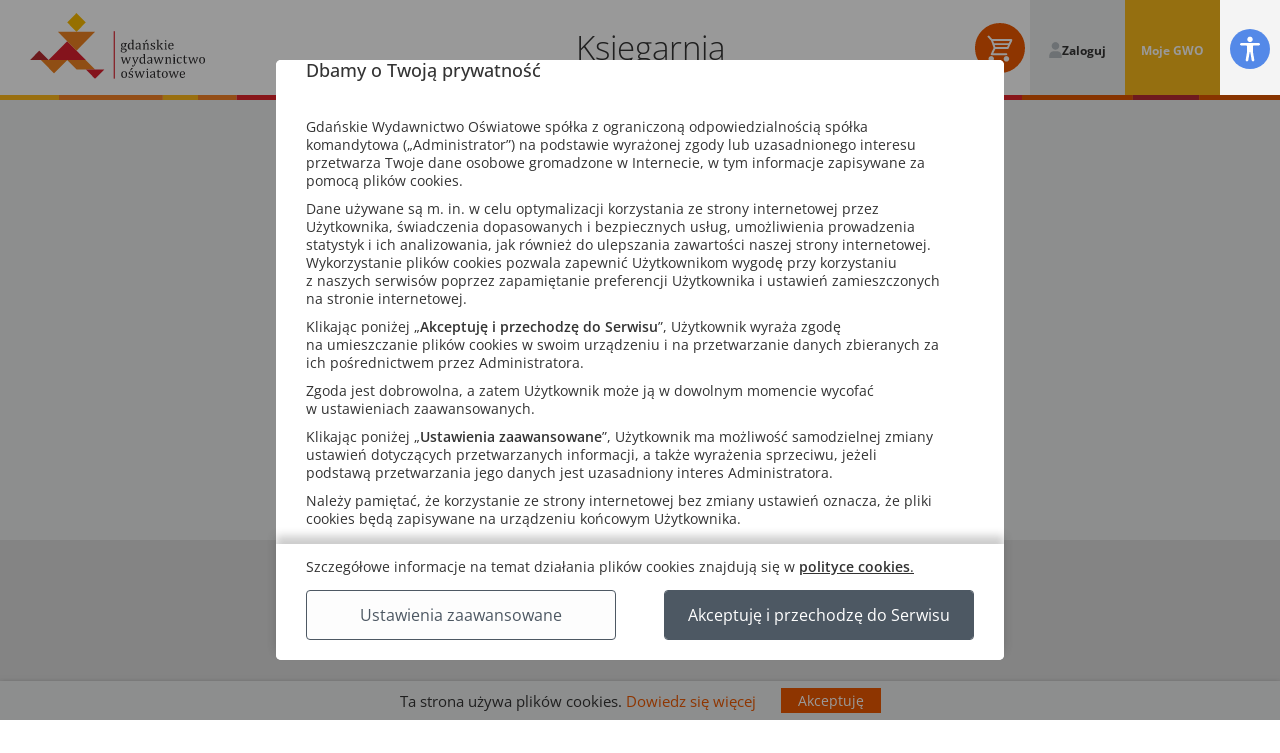

--- FILE ---
content_type: text/html; charset=UTF-8
request_url: https://ksiegarnia.gwo.pl/product/dobra-robota-ceramik-opiekunka-fok-i-inne-ciekawe-zawody
body_size: 19352
content:
<!DOCTYPE html>

<html lang="pl">
<head>
    <meta charset="utf-8">
    <meta http-equiv="X-UA-Compatible" content="IE=edge">
    <meta http-equiv="cache-control" content="no-cache">
    <meta http-equiv="cache-control" content="no-store">
    <meta http-equiv="cache-control" content="must-revalidate">
    <meta http-equiv="pragma" content="no-cache"/>

    <title>Księgarnia detaliczna GWO</title>
    <link rel="icon" type="image/vnd.microsoft.icon" href="/favicon.ico">

    <meta content="width=device-width, initial-scale=1, maximum-scale=1, user-scalable=no" name="viewport">
    <meta name="format-detection" content="telephone=no">
    <meta name="turbo-cache-control" content="no-cache">

        
            <link rel="stylesheet" href="/build/retail/retail.99127d18.css">
        <link rel="stylesheet" href="https://zgody.gwo.pl/style.css">
        <link rel="stylesheet" href="https://files.gwo.pl/wcag/style.css">
    
            <script src="/build/retail/retail.7ecdc0d7.js" defer></script>
    <!-- Google tag (gtag.js) -->
    <script async src="https://www.googletagmanager.com/gtag/js?id=G-1MEH4D8BRM"></script>
    <script>
        window.dataLayer = window.dataLayer || [];
        function gtag(){dataLayer.push(arguments);}
        gtag('js', new Date());

        gtag('config', 'G-1MEH4D8BRM');
    </script>
    <!-- End Google Tag Manager -->
    <!-- Meta Pixel Code -->
    <script>
        !function (f, b, e, v, n, t, s) {
            if (f.fbq) return;
            n = f.fbq = function () {
                n.callMethod ?

                    n.callMethod.apply(n, arguments) : n.queue.push(arguments)
            };

            if (!f._fbq) f._fbq = n;
            n.push = n;
            n.loaded = !0;
            n.version = '2.0';

            n.queue = [];
            t = b.createElement(e);
            t.async = !0;

            t.src = v;
            s = b.getElementsByTagName(e)[0];

            s.parentNode.insertBefore(t, s)
        }(window, document, 'script',
            'https://connect.facebook.net/en_US/fbevents.js'
        );

        fbq('init', '3104723049843943');
        fbq('track', 'PageView');
    </script>

    <!-- End Meta Pixel Code -->
<script>
    document.addEventListener("gwocookies:cookie-save", () => {
        location.reload();
    })
</script>
        <script src="https://zgody.gwo.pl/bundle.mjs"></script>
        <script async src="https://files.gwo.pl/wcag/wcag.js" onload="new AccessibilityPlugin()"></script>
    
    

</head>

<body data-turbo="false">


<!-- Google Tag Manager (noscript) -->
<noscript><iframe src="https://www.googletagmanager.com/ns.html?id=G-1MEH4D8BRM"
                  height="0" width="0" style="display:none;visibility:hidden"></iframe></noscript>
<!-- End Google Tag Manager (noscript) -->


    <header class="header" data-controller="main" data-action="scroll@window->main#pageScroll">
    <div class="header__content">
        <div class="header__left-section">
            <a href="https://gwo.pl/" rel="home">
                <div class="header__desktop">
                    <img src="/build/retail/images/logo_GWO-01.svg" alt="logo_GWO-01" title="logo_GWO-01.svg">

                </div>
                <div class="header__mobile">
                    <img src="/build/retail/images/logo_gwo_sygnet.svg" alt="logo_gwo_sygnet" title="logo_gwo_sygnet.svg">

                </div>
            </a>
        </div>
        <a href="/" class="title">Księgarnia</a>
        <div class="header__right-section">
            <div class="user-panel">
                                    <a href="https://moje.gwo.pl/uzytkownik/?redirect=https%3A%2F%2Fksiegarnia.gwo.pl%2Fproduct%2Fdobra-robota-ceramik-opiekunka-fok-i-inne-ciekawe-zawody" class="user-panel__button user-panel__button--login">
                        <img src="/build/retail/images/ico_user_login.svg" alt="ico_user_login" title="ico_user_login.svg">

                        Zaloguj
                    </a>
                                <a class="user-panel__button user-panel__button--my-gwo" href="https://moje.gwo.pl/">Moje GWO</a>
            </div>
        </div>
        <div class="header__cart-popup">
            
<div
    data-controller="cart-popup live"
    id="cart-popup"
     data-live-url-value="&#x2F;_components&#x2F;cart-popup" data-live-data-value="&#x7B;&quot;product_count&quot;&#x3A;&quot;0&quot;,&quot;total_quantity&quot;&#x3A;0,&quot;_checksum&quot;&#x3A;&quot;eLjRehLH9KiYeaK87z2jxqaPZayhkXI7T3nje&#x5C;&#x2F;SFxk8&#x3D;&quot;&#x7D;" data-live-csrf-value="6fece086e71f9e915da2.Eww335c6_yVMZjv5u1jnhUnkvB1mDdlOh49WAowDqoI.UjVHk6d3jmEoIgKb6m-p4A-t6C4uTo0pytcgTtZC-O5fQEK94gKaSn8fbg"
    data-action="add-to-cart-modal:loaded@window->live#$render"
>
<div class="cart-popup  empty" data-cart-popup-target="content" >
    <div class="cart-popup__content">
        <div class="cart-popup__header">
            <div class="cart-popup__title">
                Podgląd koszyka
            </div>
            
<div class="close-icon cart-popup__close --white icon-size_big"
            data-action="click-&gt;cart-popup#closePopup"
    >
</div>

        </div>
        <div class="cart-popup__main">
            <div class="error error-alert ">
    <img src="/build/retail/images/ico_attention.svg" alt="ico_attention" title="ico_attention.svg">

    
</div>

            <form
                name="sylius_cart"
                method="post"
                action="/cart/"
                class="ui loadable form"
                novalidate="novalidate"
                id="sylius_cart"
            >

                <input type="hidden" name="_method" value="PATCH">
                <input type="hidden" id="sylius_cart__token" name="sylius_cart[_token]" value="cdf36a9c14195caaa63a9bd3.F-e5fVMddKToiR5vVdWdpc0XHUY4gF3xI2VeIGd8LHw.VN-ADhtaBpyK32Y4AbTT16pIeTNO7R-keyQ1GSIzHwp9to4fIXE8-5HITw">
                <div class="cart-popup__order-type" hidden>
                    

<div class="choose-order-type">
            
<div  class="option-box" >
    <img src="/build/retail/images/card_ico_order_type_1.svg" alt="card_ico_order_type_1" title="card_ico_order_type_1.svg">

    



    <label for="id-412" class="radio__default" >
                                                    <input
                    id="id-412"
                    type="radio"
                    name="sylius_cart[type][type]"
                    value="individual"
                    
                    
                     data-cartstepone-target="order_type"
            >

                                                <span class="radio__default-right">Zamówienie na siebie</span>
                            
            
                </label>


</div>

            
<div  class="option-box" >
    <img src="/build/retail/images/card_ico_order_type_2.svg" alt="card_ico_order_type_2" title="card_ico_order_type_2.svg">

    



    <label for="id-236" class="radio__default" >
                                                    <input
                    id="id-236"
                    type="radio"
                    name="sylius_cart[type][type]"
                    value="school"
                    
                    
                     data-cartstepone-target="order_type"
            >

                                                <span class="radio__default-right">Zamówienie na szkołę / firmę</span>
                            
            
                </label>


</div>

            
<div  class="option-box" >
    <img src="/build/retail/images/card_ico_order_type_3.svg" alt="card_ico_order_type_3" title="card_ico_order_type_3.svg">

    



    <label for="id-878" class="radio__default" >
                                                    <input
                    id="id-878"
                    type="radio"
                    name="sylius_cart[type][type]"
                    value="counsel_parents"
                    
                    
                     data-cartstepone-target="order_type"
            >

                                                <span class="radio__default-right">Zamówienie na radę rodziców</span>
                            
            
                </label>


</div>

    </div>

                </div>
            </form>

            <div class="cart-popup__items">
                            </div>
                    <div class="cart-popup__main-empty">
                Twój koszyk jest pusty.
            </div>
                </div>
            </div>
</div>
    
<div class="cart" data-action="click->main#togglePopup">
    <img src="/build/retail/images/ico_card.svg" alt="ico_card" title="ico_card.svg">

    <div class="cart__products-count cart__products-count--hidden" data-action="live#update" data-model="total_quantity">0</div>
</div>

</div>

        </div>
    </div>
    <div class="header__divider">
        <img src="/build/retail/images/colored_stripe.svg" alt="colored_stripe" title="colored_stripe.svg">

    </div>
</header>
<div id="overlay" class="overlay" data-controller="overlay"></div>



<div id="fixed-menu" data-controller="fixedMenu" data-action="add-to-cart-modal:loaded-mobile@window->live#$render" data-turbo-permanent>
    <div class="fixed-menu__links" data-fixedMenu-target="menuLinks">
        <div class="fixed-menu__close">
            
<div class="close-icon fixed-menu__close-btn --orange icon-size_big"
            data-action="click-&gt;fixedMenu#menuToggle"
    >
</div>

        </div>
        <div class="fixed-menu__links-list">
            <ul>
                                    <li>
                        <a class="fixed-menu__link" href="https://gwo.pl/dostawa-i-formy-platnosci/">
                            <div class="link-icon">
                                <img src="/build/retail/images/ico_delivery_menu_mob.svg" alt="ico_delivery_menu_mob" title="ico_delivery_menu_mob.svg">

                            </div>
                            Dostawa i formy płatności
                        </a>
                    </li>
                                    <li>
                        <a class="fixed-menu__link" href="https://gwo.pl/regulaminy/">
                            <div class="link-icon">
                                <img src="/build/retail/images/ico_regulations_menu_mob.svg" alt="ico_regulations_menu_mob" title="ico_regulations_menu_mob.svg">

                            </div>
                            Regulaminy
                        </a>
                    </li>
                                    <li>
                        <a class="fixed-menu__link" href="https://gwo.pl/skontaktuj-sie-z-nami/">
                            <div class="link-icon">
                                <img src="/build/retail/images/ico_contact_menu_mob.svg" alt="ico_contact_menu_mob" title="ico_contact_menu_mob.svg">

                            </div>
                            Kontakt
                        </a>
                    </li>
                                    <li>
                        <a class="fixed-menu__link" href="https://gwo.pl/przedstawiciele-regionalni/">
                            <div class="link-icon">
                                <img src="/build/retail/images/ico_about_menu_mob.svg" alt="ico_about_menu_mob" title="ico_about_menu_mob.svg">

                            </div>
                            Przedstawiciele regionalni
                        </a>
                    </li>
                                    <li>
                        <a class="fixed-menu__link" href="https://gwo.pl/pomoc/#zam%C3%B3wienia-i-faktury">
                            <div class="link-icon">
                                <img src="/build/retail/images/ico_help.svg" alt="ico_help" title="ico_help.svg">

                            </div>
                            Pomoc
                        </a>
                    </li>
                                    <li>
                        <a class="fixed-menu__link" href="https://dotacja.gwo.pl/products">
                            <div class="link-icon">
                                <img src="/build/retail/images/ico_card_counter.svg" alt="ico_card_counter" title="ico_card_counter.svg">

                            </div>
                            Zamówienia dotacyjne
                        </a>
                    </li>
                                    <li>
                        <a class="fixed-menu__link" href="https://powiekszamy.gwo.pl/">
                            <div class="link-icon">
                                <img src="/build/retail/images/ico_card_counter.svg" alt="ico_card_counter" title="ico_card_counter.svg">

                            </div>
                            Oferta dla słabowidzących
                        </a>
                    </li>
                            </ul>
        </div>
    </div>
    <div class="fixed-menu" data-fixedMenu-target="menuList">
        <div class="fixed-menu__list">
            <a href="/">
                <img src="/build/retail/images/ico_home_menu_mob.svg" alt="ico_home_menu_mob" title="ico_home_menu_mob.svg">

            </a>
            <a href="https://gwo.pl/dostawa-i-formy-platnosci/">
                <img src="/build/retail/images/ico_delivery_menu_mob.svg" alt="ico_delivery_menu_mob" title="ico_delivery_menu_mob.svg">

            </a>
            <a href="/koszyk" data-controller="live" data-action="add-to-cart-modal:loaded@window->live#$render"  data-live-url-value="&#x2F;_components&#x2F;fixed-menu" data-live-data-value="&#x7B;&quot;total_quantity&quot;&#x3A;0,&quot;_checksum&quot;&#x3A;&quot;F4MzeUYwY6TxWJBrgncl3PBaeVHimAP3DCgIGVgISg0&#x3D;&quot;&#x7D;" data-live-csrf-value="47d12.pFZmyhUjOVM1kcs5dPO6MobDMw6zksErEQHk4UuC0Ek.yCYckyB1QR9GoJJDN8CNAdD7C2L084VbX1is2AT7kj3IYVP7JVVLF0Pjkg">
                                <img src="/build/retail/images/ico_card_menu_mob.svg" alt="ico_card_menu_mob" title="ico_card_menu_mob.svg">

            </a>
            <div class="fixed-menu__burger" data-action="click->fixedMenu#menuToggle">
                <span></span>
                <span></span>
                <span></span>
            </div>
        </div>
    </div>
</div>




    

    
    <main>
        <div class="product-card" data-controller="main">

                            

<div class='product-no-longer-available'>
    <div class='product-no-longer-available__title'>
        Ta oferta jest już nieaktualna. <br/>Zapraszamy do zapoznania się z naszymi pozostałymi produktami.
    </div>
    
    

<button
    onclick="document.location='/'"    class="btn btn-default"
    type="button"
                                data-turbo-frame=""
            >
    
    Przejdź do księgarni

    </button>

</div>

                    </div>
    </main>

    
<footer class="footer" data-turbo="true"> 
    <div class="footer__wrapper">

        
<div class="footer__content">
            <div class="footer__nav">
            

<nav class="menu" role="navigation" data-controller="menu">
        <ul class="menu__items">
                                    
<li class="menu__item">
    <a class="menu__link " href="https://gwo.pl/dostawa-i-formy-platnosci/" target="_blank">
        DOSTAWA I FORMY PŁATNOŚCI
    </a>
</li>

                            
<li class="menu__item">
    <a class="menu__link " href="https://gwo.pl/regulaminy/" target="_blank">
        REGULAMINY
    </a>
</li>

                        </ul>
</nav>

        </div>
            <div class="footer__nav">
            

<nav class="menu" role="navigation" data-controller="menu">
        <ul class="menu__items">
                                    
<li class="menu__item">
    <a class="menu__link " href="https://gwo.pl/skontaktuj-sie-z-nami/" target="_blank">
        KONTAKT
    </a>
</li>

                            
<li class="menu__item">
    <a class="menu__link " href="https://gwo.pl/przedstawiciele-regionalni/" target="_blank">
        PRZEDSTAWICIELE REGIONALNI
    </a>
</li>

                            
<li class="menu__item">
    <a class="menu__link " href="https://gwo.pl/pomoc/#zam%C3%B3wienia-i-faktury" target="_blank">
        POMOC
    </a>
</li>

                        </ul>
</nav>

        </div>
    </div>


        <div class="footer__copyright">
            <div class="footer__cookies">
                <span class="footer__cookie-text">Ta strona używa plików cookies.</span>
                <a class="footer__cookie-link" target="_blank" href="https://gwo.pl/polityka-plikow-cookies/">Dowiedz się więcej.</a>  <a class="footer__link" target="_blank" href="https://gwo.pl/rodo/">RODO</a>
            </div>
            <div class="footer__rights">
                <span class="footer__cookie-text">Copyright &copy; by Gdańskie Wydawnictwo Oświatowe 2026</span>
            </div>
        </div>
    </div>

<div class="accessibility modal" id="accessibility-popup" data-controller="accessibility-popup" src="/back-in-stock-notification/add-subscription?product_variant_code=_product_variant_code_">
    <turbo-frame id="subscription" loading="lazy" src="">
    </turbo-frame>
</div>

</footer>

<div class="cookies-panel" data-controller="cookies-panel">
    <div class="cookies-panel__cookies">
        <span class="cookies-panel__text">Ta strona używa plików cookies.</span>
        
    

<button
        class="btn btn-default"
    type="button"
            data-action="click-&gt;cookies-panel#closeCookiesPanel"
                        name=""
                value=""
                data-turbo-frame=""
            >
    
    Akceptuję

    </button>

        <a class="cookies-panel__link" href="https://gwo.pl/polityka-plikow-cookies/" target="_blank">&nbsp;Dowiedz się więcej</a>
    </div>
</div>

<div
    class=" modal"
    data-controller="modal"
    data-action="turbo:frame-load->modal#show"
    id="modal-dialog"
>
    <turbo-frame
        class="modal-body"
        id="dialog"
        data-turbo-form-redirect="true"
    >
        Ładuję dane...
    </turbo-frame>
</div>


    
    
    




<noscript>
    <img height="1" width="1" style="display:none"
         src="https://www.facebook.com/tr?id=3104723049843943&ev=PageView&noscript=1"/>
</noscript>

<nav id="b-acc-toolbarWrap" data-turbo-permanent role="navigation" class="b-acc-hide right close-toolbar ozs">
    <div class="b-acc_hide_wrapper">
        <div role="button" title="Opcje dostępności dla niepełnosprawnych" tabindex="0"
             class="b-acc_hide_toolbar middle b-acc-icon-medium">
        </div>
    </div>

    <ul id="b-acc_toolbar">
        <li id="b-acc-fontsizer" data-size-tags="p,span,h1,h2,h3" data-size-jump="2">
            <button class="small-letter"> Zmniejsz czcionkę</button>
            <button class="big-letter"> Powiększ czcionkę</button>
            <button class="b-acc-font-reset b-acc-hide"> Czcionka domyślna</button>
        </li>

        <li id="b-acc-contrast">
            <button class="b-acc-dark-btn"> Ciemny kontrast</button>
            <button class="b-acc-grayscale"> Szarość</button>
            <button class="b-acc-contrast-reset b-acc-hide"> Domyślny wygląd</button>
        </li>

        <li id="b-acc-links">
            <button class="b-acc-toggle-underline"> Podkreślone linki</button>
        </li>
    </ul>
</nav>
</body>
</html>


--- FILE ---
content_type: text/css
request_url: https://ksiegarnia.gwo.pl/build/retail/retail.99127d18.css
body_size: 158314
content:
@charset "UTF-8";

/*! jQuery UI - v1.12.1 - 2017-03-19
* http://jqueryui.com
* Includes: draggable.css, core.css, resizable.css, selectable.css, sortable.css, accordion.css, autocomplete.css, menu.css, button.css, controlgroup.css, checkboxradio.css, datepicker.css, dialog.css, progressbar.css, selectmenu.css, slider.css, spinner.css, tabs.css, tooltip.css, theme.css
* To view and modify this theme, visit http://jqueryui.com/themeroller/?scope=&folderName=base&cornerRadiusShadow=8px&offsetLeftShadow=0px&offsetTopShadow=0px&thicknessShadow=5px&opacityShadow=30&bgImgOpacityShadow=0&bgTextureShadow=flat&bgColorShadow=666666&opacityOverlay=30&bgImgOpacityOverlay=0&bgTextureOverlay=flat&bgColorOverlay=aaaaaa&iconColorError=cc0000&fcError=5f3f3f&borderColorError=f1a899&bgTextureError=flat&bgColorError=fddfdf&iconColorHighlight=777620&fcHighlight=777620&borderColorHighlight=dad55e&bgTextureHighlight=flat&bgColorHighlight=fffa90&iconColorActive=ffffff&fcActive=ffffff&borderColorActive=003eff&bgTextureActive=flat&bgColorActive=007fff&iconColorHover=555555&fcHover=2b2b2b&borderColorHover=cccccc&bgTextureHover=flat&bgColorHover=ededed&iconColorDefault=777777&fcDefault=454545&borderColorDefault=c5c5c5&bgTextureDefault=flat&bgColorDefault=f6f6f6&iconColorContent=444444&fcContent=333333&borderColorContent=dddddd&bgTextureContent=flat&bgColorContent=ffffff&iconColorHeader=444444&fcHeader=333333&borderColorHeader=dddddd&bgTextureHeader=flat&bgColorHeader=e9e9e9&cornerRadius=3px&fwDefault=normal&fsDefault=1em&ffDefault=Arial%2CHelvetica%2Csans-serif
* Copyright jQuery Foundation and other contributors; Licensed MIT */.ui-draggable-handle{-ms-touch-action:none;touch-action:none}.ui-helper-hidden{display:none}.ui-helper-hidden-accessible{clip:rect(0 0 0 0);border:0;height:1px;margin:-1px;overflow:hidden;padding:0;position:absolute;width:1px}.ui-helper-reset{border:0;font-size:100%;line-height:1.3;list-style:none;margin:0;outline:0;padding:0;text-decoration:none}.ui-helper-clearfix:after,.ui-helper-clearfix:before{border-collapse:collapse;content:"";display:table}.ui-helper-clearfix:after{clear:both}.ui-helper-zfix{filter:Alpha(Opacity=0);height:100%;left:0;opacity:0;position:absolute;top:0;width:100%}.ui-front{z-index:100}.ui-state-disabled{cursor:default!important;pointer-events:none}.ui-icon{background-repeat:no-repeat;display:inline-block;margin-top:-.25em;overflow:hidden;position:relative;text-indent:-99999px;vertical-align:middle}.ui-widget-icon-block{display:block;left:50%;margin-left:-8px}.ui-widget-overlay{height:100%;left:0;position:fixed;top:0;width:100%}.ui-resizable{position:relative}.ui-resizable-handle{display:block;font-size:.1px;position:absolute;-ms-touch-action:none;touch-action:none}.ui-resizable-autohide .ui-resizable-handle,.ui-resizable-disabled .ui-resizable-handle{display:none}.ui-resizable-n{cursor:n-resize;height:7px;left:0;top:-5px;width:100%}.ui-resizable-s{bottom:-5px;cursor:s-resize;height:7px;left:0;width:100%}.ui-resizable-e{cursor:e-resize;height:100%;right:-5px;top:0;width:7px}.ui-resizable-w{cursor:w-resize;height:100%;left:-5px;top:0;width:7px}.ui-resizable-se{bottom:1px;cursor:se-resize;height:12px;right:1px;width:12px}.ui-resizable-sw{bottom:-5px;cursor:sw-resize;height:9px;left:-5px;width:9px}.ui-resizable-nw{cursor:nw-resize;height:9px;left:-5px;top:-5px;width:9px}.ui-resizable-ne{cursor:ne-resize;height:9px;right:-5px;top:-5px;width:9px}.ui-selectable{-ms-touch-action:none;touch-action:none}.ui-selectable-helper{border:1px dotted #000;position:absolute;z-index:100}.ui-sortable-handle{-ms-touch-action:none;touch-action:none}.ui-accordion .ui-accordion-header{cursor:pointer;display:block;font-size:100%;margin:2px 0 0;padding:.5em .5em .5em .7em;position:relative}.ui-accordion .ui-accordion-content{border-top:0;overflow:auto;padding:1em 2.2em}.ui-autocomplete{cursor:default;left:0;position:absolute;top:0}.ui-menu{display:block;list-style:none;margin:0;outline:0;padding:0}.ui-menu .ui-menu{position:absolute}.ui-menu .ui-menu-item{cursor:pointer;list-style-image:url("[data-uri]");margin:0}.ui-menu .ui-menu-item-wrapper{padding:3px 1em 3px .4em;position:relative}.ui-menu .ui-menu-divider{border-width:1px 0 0;font-size:0;height:0;line-height:0;margin:5px 0}.ui-menu .ui-state-active,.ui-menu .ui-state-focus{margin:-1px}.ui-menu-icons{position:relative}.ui-menu-icons .ui-menu-item-wrapper{padding-left:2em}.ui-menu .ui-icon{bottom:0;left:.2em;margin:auto 0;position:absolute;top:0}.ui-menu .ui-menu-icon{left:auto;right:0}.ui-button{cursor:pointer;display:inline-block;line-height:normal;margin-right:.1em;overflow:visible;padding:.4em 1em;position:relative;text-align:center;-webkit-user-select:none;-moz-user-select:none;-ms-user-select:none;user-select:none;vertical-align:middle}.ui-button,.ui-button:active,.ui-button:hover,.ui-button:link,.ui-button:visited{text-decoration:none}.ui-button-icon-only{box-sizing:border-box;text-indent:-9999px;white-space:nowrap;width:2em}input.ui-button.ui-button-icon-only{text-indent:0}.ui-button-icon-only .ui-icon{left:50%;margin-left:-8px;margin-top:-8px;position:absolute;top:50%}.ui-button.ui-icon-notext .ui-icon{height:2.1em;padding:0;text-indent:-9999px;white-space:nowrap;width:2.1em}input.ui-button.ui-icon-notext .ui-icon{height:auto;padding:.4em 1em;text-indent:0;white-space:normal;width:auto}button.ui-button::-moz-focus-inner,input.ui-button::-moz-focus-inner{border:0;padding:0}.ui-controlgroup{display:inline-block;vertical-align:middle}.ui-controlgroup>.ui-controlgroup-item{float:left;margin-left:0;margin-right:0}.ui-controlgroup>.ui-controlgroup-item.ui-visual-focus,.ui-controlgroup>.ui-controlgroup-item:focus{z-index:9999}.ui-controlgroup-vertical>.ui-controlgroup-item{display:block;float:none;margin-bottom:0;margin-top:0;text-align:left;width:100%}.ui-controlgroup-vertical .ui-controlgroup-item{box-sizing:border-box}.ui-controlgroup .ui-controlgroup-label{padding:.4em 1em}.ui-controlgroup .ui-controlgroup-label span{font-size:80%}.ui-controlgroup-horizontal .ui-controlgroup-label+.ui-controlgroup-item{border-left:none}.ui-controlgroup-vertical .ui-controlgroup-label+.ui-controlgroup-item{border-top:none}.ui-controlgroup-horizontal .ui-controlgroup-label.ui-widget-content{border-right:none}.ui-controlgroup-vertical .ui-controlgroup-label.ui-widget-content{border-bottom:none}.ui-controlgroup-vertical .ui-spinner-input{width:75%;width:calc(100% - 2.4em)}.ui-controlgroup-vertical .ui-spinner .ui-spinner-up{border-top-style:solid}.ui-checkboxradio-label .ui-icon-background{border:none;border-radius:.12em;box-shadow:inset 1px 1px 1px #ccc}.ui-checkboxradio-radio-label .ui-icon-background{border:none;border-radius:1em;height:16px;overflow:visible;width:16px}.ui-checkboxradio-radio-label.ui-checkboxradio-checked .ui-icon,.ui-checkboxradio-radio-label.ui-checkboxradio-checked:hover .ui-icon{background-image:none;border-style:solid;border-width:4px;height:8px;width:8px}.ui-checkboxradio-disabled{pointer-events:none}.ui-datepicker{display:none;padding:.2em .2em 0;width:17em}.ui-datepicker .ui-datepicker-header{padding:.2em 0;position:relative}.ui-datepicker .ui-datepicker-next,.ui-datepicker .ui-datepicker-prev{height:1.8em;position:absolute;top:2px;width:1.8em}.ui-datepicker .ui-datepicker-next-hover,.ui-datepicker .ui-datepicker-prev-hover{top:1px}.ui-datepicker .ui-datepicker-prev{left:2px}.ui-datepicker .ui-datepicker-next{right:2px}.ui-datepicker .ui-datepicker-prev-hover{left:1px}.ui-datepicker .ui-datepicker-next-hover{right:1px}.ui-datepicker .ui-datepicker-next span,.ui-datepicker .ui-datepicker-prev span{display:block;left:50%;margin-left:-8px;margin-top:-8px;position:absolute;top:50%}.ui-datepicker .ui-datepicker-title{line-height:1.8em;margin:0 2.3em;text-align:center}.ui-datepicker .ui-datepicker-title select{font-size:1em;margin:1px 0}.ui-datepicker select.ui-datepicker-month,.ui-datepicker select.ui-datepicker-year{width:45%}.ui-datepicker table{border-collapse:collapse;font-size:.9em;margin:0 0 .4em;width:100%}.ui-datepicker th{border:0;font-weight:700;padding:.7em .3em;text-align:center}.ui-datepicker td{border:0;padding:1px}.ui-datepicker td a,.ui-datepicker td span{display:block;padding:.2em;text-align:right;text-decoration:none}.ui-datepicker .ui-datepicker-buttonpane{background-image:none;border-bottom:0;border-left:0;border-right:0;margin:.7em 0 0;padding:0 .2em}.ui-datepicker .ui-datepicker-buttonpane button{cursor:pointer;float:right;margin:.5em .2em .4em;overflow:visible;padding:.2em .6em .3em;width:auto}.ui-datepicker .ui-datepicker-buttonpane button.ui-datepicker-current{float:left}.ui-datepicker.ui-datepicker-multi{width:auto}.ui-datepicker-multi .ui-datepicker-group{float:left}.ui-datepicker-multi .ui-datepicker-group table{margin:0 auto .4em;width:95%}.ui-datepicker-multi-2 .ui-datepicker-group{width:50%}.ui-datepicker-multi-3 .ui-datepicker-group{width:33.3%}.ui-datepicker-multi-4 .ui-datepicker-group{width:25%}.ui-datepicker-multi .ui-datepicker-group-last .ui-datepicker-header,.ui-datepicker-multi .ui-datepicker-group-middle .ui-datepicker-header{border-left-width:0}.ui-datepicker-multi .ui-datepicker-buttonpane{clear:left}.ui-datepicker-row-break{clear:both;font-size:0;width:100%}.ui-datepicker-rtl{direction:rtl}.ui-datepicker-rtl .ui-datepicker-prev{left:auto;right:2px}.ui-datepicker-rtl .ui-datepicker-next{left:2px;right:auto}.ui-datepicker-rtl .ui-datepicker-prev:hover{left:auto;right:1px}.ui-datepicker-rtl .ui-datepicker-next:hover{left:1px;right:auto}.ui-datepicker-rtl .ui-datepicker-buttonpane{clear:right}.ui-datepicker-rtl .ui-datepicker-buttonpane button{float:left}.ui-datepicker-rtl .ui-datepicker-buttonpane button.ui-datepicker-current,.ui-datepicker-rtl .ui-datepicker-group{float:right}.ui-datepicker-rtl .ui-datepicker-group-last .ui-datepicker-header,.ui-datepicker-rtl .ui-datepicker-group-middle .ui-datepicker-header{border-left-width:1px;border-right-width:0}.ui-datepicker .ui-icon{background-repeat:no-repeat;display:block;left:.5em;overflow:hidden;text-indent:-99999px;top:.3em}.ui-dialog{left:0;outline:0;padding:.2em;position:absolute;top:0}.ui-dialog .ui-dialog-titlebar{padding:.4em 1em;position:relative}.ui-dialog .ui-dialog-title{float:left;margin:.1em 0;overflow:hidden;text-overflow:ellipsis;white-space:nowrap;width:90%}.ui-dialog .ui-dialog-titlebar-close{height:20px;margin:-10px 0 0;padding:1px;position:absolute;right:.3em;top:50%;width:20px}.ui-dialog .ui-dialog-content{background:none;border:0;overflow:auto;padding:.5em 1em;position:relative}.ui-dialog .ui-dialog-buttonpane{background-image:none;border-width:1px 0 0;margin-top:.5em;padding:.3em 1em .5em .4em;text-align:left}.ui-dialog .ui-dialog-buttonpane .ui-dialog-buttonset{float:right}.ui-dialog .ui-dialog-buttonpane button{cursor:pointer;margin:.5em .4em .5em 0}.ui-dialog .ui-resizable-n{height:2px;top:0}.ui-dialog .ui-resizable-e{right:0;width:2px}.ui-dialog .ui-resizable-s{bottom:0;height:2px}.ui-dialog .ui-resizable-w{left:0;width:2px}.ui-dialog .ui-resizable-ne,.ui-dialog .ui-resizable-nw,.ui-dialog .ui-resizable-se,.ui-dialog .ui-resizable-sw{height:7px;width:7px}.ui-dialog .ui-resizable-se{bottom:0;right:0}.ui-dialog .ui-resizable-sw{bottom:0;left:0}.ui-dialog .ui-resizable-ne{right:0;top:0}.ui-dialog .ui-resizable-nw{left:0;top:0}.ui-draggable .ui-dialog-titlebar{cursor:move}.ui-progressbar{height:2em;overflow:hidden;text-align:left}.ui-progressbar .ui-progressbar-value{height:100%;margin:-1px}.ui-progressbar .ui-progressbar-overlay{background:url("[data-uri]");filter:alpha(opacity=25);height:100%;opacity:.25}.ui-progressbar-indeterminate .ui-progressbar-value{background-image:none}.ui-selectmenu-menu{display:none;left:0;margin:0;padding:0;position:absolute;top:0}.ui-selectmenu-menu .ui-menu{overflow:auto;overflow-x:hidden;padding-bottom:1px}.ui-selectmenu-menu .ui-menu .ui-selectmenu-optgroup{border:0;font-size:1em;font-weight:700;height:auto;line-height:1.5;margin:.5em 0 0;padding:2px .4em}.ui-selectmenu-open{display:block}.ui-selectmenu-text{display:block;margin-right:20px;overflow:hidden;text-overflow:ellipsis}.ui-selectmenu-button.ui-button{text-align:left;white-space:nowrap;width:14em}.ui-selectmenu-icon.ui-icon{float:right;margin-top:0}.ui-slider{position:relative;text-align:left}.ui-slider .ui-slider-handle{cursor:default;height:1.2em;position:absolute;-ms-touch-action:none;touch-action:none;width:1.2em;z-index:2}.ui-slider .ui-slider-range{background-position:0 0;border:0;display:block;font-size:.7em;position:absolute;z-index:1}.ui-slider.ui-state-disabled .ui-slider-handle,.ui-slider.ui-state-disabled .ui-slider-range{filter:inherit}.ui-slider-horizontal{height:.8em}.ui-slider-horizontal .ui-slider-handle{margin-left:-.6em;top:-.3em}.ui-slider-horizontal .ui-slider-range{height:100%;top:0}.ui-slider-horizontal .ui-slider-range-min{left:0}.ui-slider-horizontal .ui-slider-range-max{right:0}.ui-slider-vertical{height:100px;width:.8em}.ui-slider-vertical .ui-slider-handle{left:-.3em;margin-bottom:-.6em;margin-left:0}.ui-slider-vertical .ui-slider-range{left:0;width:100%}.ui-slider-vertical .ui-slider-range-min{bottom:0}.ui-slider-vertical .ui-slider-range-max{top:0}.ui-spinner{display:inline-block;overflow:hidden;padding:0;position:relative;vertical-align:middle}.ui-spinner-input{background:none;border:none;color:inherit;margin:.2em 2em .2em .4em;padding:.222em 0;vertical-align:middle}.ui-spinner-button{cursor:default;display:block;font-size:.5em;height:50%;margin:0;overflow:hidden;padding:0;position:absolute;right:0;text-align:center;width:1.6em}.ui-spinner a.ui-spinner-button{border-bottom-style:none;border-right-style:none;border-top-style:none}.ui-spinner-up{top:0}.ui-spinner-down{bottom:0}.ui-tabs{padding:.2em;position:relative}.ui-tabs .ui-tabs-nav{margin:0;padding:.2em .2em 0}.ui-tabs .ui-tabs-nav li{border-bottom-width:0;float:left;list-style:none;margin:1px .2em 0 0;padding:0;position:relative;top:0;white-space:nowrap}.ui-tabs .ui-tabs-nav .ui-tabs-anchor{float:left;padding:.5em 1em;text-decoration:none}.ui-tabs .ui-tabs-nav li.ui-tabs-active{margin-bottom:-1px;padding-bottom:1px}.ui-tabs .ui-tabs-nav li.ui-state-disabled .ui-tabs-anchor,.ui-tabs .ui-tabs-nav li.ui-tabs-active .ui-tabs-anchor,.ui-tabs .ui-tabs-nav li.ui-tabs-loading .ui-tabs-anchor{cursor:text}.ui-tabs-collapsible .ui-tabs-nav li.ui-tabs-active .ui-tabs-anchor{cursor:pointer}.ui-tabs .ui-tabs-panel{background:none;border-width:0;display:block;padding:1em 1.4em}.ui-tooltip{max-width:300px;padding:8px;position:absolute;z-index:9999}body .ui-tooltip{border-width:2px}.ui-widget{font-family:Arial,Helvetica,sans-serif}.ui-widget,.ui-widget .ui-widget{font-size:1em}.ui-widget button,.ui-widget input,.ui-widget select,.ui-widget textarea{font-family:Arial,Helvetica,sans-serif;font-size:1em}.ui-widget.ui-widget-content{border:1px solid #c5c5c5}.ui-widget-content{background:#fff;border:1px solid #ddd;color:#333}.ui-widget-content a{color:#333}.ui-widget-header{background:#e9e9e9;border:1px solid #ddd;color:#333;font-weight:700}.ui-widget-header a{color:#333}.ui-button,.ui-state-default,.ui-widget-content .ui-state-default,.ui-widget-header .ui-state-default,html .ui-button.ui-state-disabled:active,html .ui-button.ui-state-disabled:hover{background:#f6f6f6;border:1px solid #c5c5c5;color:#454545;font-weight:400}.ui-button,.ui-state-default a,.ui-state-default a:link,.ui-state-default a:visited,a.ui-button,a:link.ui-button,a:visited.ui-button{color:#454545;text-decoration:none}.ui-button:focus,.ui-button:hover,.ui-state-focus,.ui-state-hover,.ui-widget-content .ui-state-focus,.ui-widget-content .ui-state-hover,.ui-widget-header .ui-state-focus,.ui-widget-header .ui-state-hover{background:#ededed;border:1px solid #ccc;color:#2b2b2b;font-weight:400}.ui-state-focus a,.ui-state-focus a:hover,.ui-state-focus a:link,.ui-state-focus a:visited,.ui-state-hover a,.ui-state-hover a:hover,.ui-state-hover a:link,.ui-state-hover a:visited,a.ui-button:focus,a.ui-button:hover{color:#2b2b2b;text-decoration:none}.ui-visual-focus{box-shadow:0 0 3px 1px #5e9ed6}.ui-button.ui-state-active:hover,.ui-button:active,.ui-state-active,.ui-widget-content .ui-state-active,.ui-widget-header .ui-state-active,a.ui-button:active{background:#007fff;border:1px solid #003eff;color:#fff;font-weight:400}.ui-icon-background,.ui-state-active .ui-icon-background{background-color:#fff;border:#003eff}.ui-state-active a,.ui-state-active a:link,.ui-state-active a:visited{color:#fff;text-decoration:none}.ui-state-highlight,.ui-widget-content .ui-state-highlight,.ui-widget-header .ui-state-highlight{background:#fffa90;border:1px solid #dad55e;color:#777620}.ui-state-checked{background:#fffa90;border:1px solid #dad55e}.ui-state-highlight a,.ui-widget-content .ui-state-highlight a,.ui-widget-header .ui-state-highlight a{color:#777620}.ui-state-error,.ui-widget-content .ui-state-error,.ui-widget-header .ui-state-error{background:#fddfdf;border:1px solid #f1a899;color:#5f3f3f}.ui-state-error a,.ui-state-error-text,.ui-widget-content .ui-state-error a,.ui-widget-content .ui-state-error-text,.ui-widget-header .ui-state-error a,.ui-widget-header .ui-state-error-text{color:#5f3f3f}.ui-priority-primary,.ui-widget-content .ui-priority-primary,.ui-widget-header .ui-priority-primary{font-weight:700}.ui-priority-secondary,.ui-widget-content .ui-priority-secondary,.ui-widget-header .ui-priority-secondary{filter:Alpha(Opacity=70);font-weight:400;opacity:.7}.ui-state-disabled,.ui-widget-content .ui-state-disabled,.ui-widget-header .ui-state-disabled{background-image:none;filter:Alpha(Opacity=35);opacity:.35}.ui-state-disabled .ui-icon{filter:Alpha(Opacity=35)}.ui-icon{height:16px;width:16px}.ui-icon,.ui-widget-content .ui-icon,.ui-widget-header .ui-icon{background-image:url(/build/retail/images/ui-icons_444444_256x240.3580b1fa.png)}.ui-button:focus .ui-icon,.ui-button:hover .ui-icon,.ui-state-focus .ui-icon,.ui-state-hover .ui-icon{background-image:url(/build/retail/images/ui-icons_555555_256x240.c58c5719.png)}.ui-button:active .ui-icon,.ui-state-active .ui-icon{background-image:url(/build/retail/images/ui-icons_ffffff_256x240.df59c902.png)}.ui-button .ui-state-highlight.ui-icon,.ui-state-highlight .ui-icon{background-image:url(/build/retail/images/ui-icons_777620_256x240.e73f5131.png)}.ui-state-error .ui-icon,.ui-state-error-text .ui-icon{background-image:url(/build/retail/images/ui-icons_cc0000_256x240.bb549ea9.png)}.ui-button .ui-icon{background-image:url(/build/retail/images/ui-icons_777777_256x240.f0ad30c8.png)}.ui-icon-blank{background-position:16px 16px}.ui-icon-caret-1-n{background-position:0 0}.ui-icon-caret-1-ne{background-position:-16px 0}.ui-icon-caret-1-e{background-position:-32px 0}.ui-icon-caret-1-se{background-position:-48px 0}.ui-icon-caret-1-s{background-position:-65px 0}.ui-icon-caret-1-sw{background-position:-80px 0}.ui-icon-caret-1-w{background-position:-96px 0}.ui-icon-caret-1-nw{background-position:-112px 0}.ui-icon-caret-2-n-s{background-position:-128px 0}.ui-icon-caret-2-e-w{background-position:-144px 0}.ui-icon-triangle-1-n{background-position:0 -16px}.ui-icon-triangle-1-ne{background-position:-16px -16px}.ui-icon-triangle-1-e{background-position:-32px -16px}.ui-icon-triangle-1-se{background-position:-48px -16px}.ui-icon-triangle-1-s{background-position:-65px -16px}.ui-icon-triangle-1-sw{background-position:-80px -16px}.ui-icon-triangle-1-w{background-position:-96px -16px}.ui-icon-triangle-1-nw{background-position:-112px -16px}.ui-icon-triangle-2-n-s{background-position:-128px -16px}.ui-icon-triangle-2-e-w{background-position:-144px -16px}.ui-icon-arrow-1-n{background-position:0 -32px}.ui-icon-arrow-1-ne{background-position:-16px -32px}.ui-icon-arrow-1-e{background-position:-32px -32px}.ui-icon-arrow-1-se{background-position:-48px -32px}.ui-icon-arrow-1-s{background-position:-65px -32px}.ui-icon-arrow-1-sw{background-position:-80px -32px}.ui-icon-arrow-1-w{background-position:-96px -32px}.ui-icon-arrow-1-nw{background-position:-112px -32px}.ui-icon-arrow-2-n-s{background-position:-128px -32px}.ui-icon-arrow-2-ne-sw{background-position:-144px -32px}.ui-icon-arrow-2-e-w{background-position:-160px -32px}.ui-icon-arrow-2-se-nw{background-position:-176px -32px}.ui-icon-arrowstop-1-n{background-position:-192px -32px}.ui-icon-arrowstop-1-e{background-position:-208px -32px}.ui-icon-arrowstop-1-s{background-position:-224px -32px}.ui-icon-arrowstop-1-w{background-position:-240px -32px}.ui-icon-arrowthick-1-n{background-position:1px -48px}.ui-icon-arrowthick-1-ne{background-position:-16px -48px}.ui-icon-arrowthick-1-e{background-position:-32px -48px}.ui-icon-arrowthick-1-se{background-position:-48px -48px}.ui-icon-arrowthick-1-s{background-position:-64px -48px}.ui-icon-arrowthick-1-sw{background-position:-80px -48px}.ui-icon-arrowthick-1-w{background-position:-96px -48px}.ui-icon-arrowthick-1-nw{background-position:-112px -48px}.ui-icon-arrowthick-2-n-s{background-position:-128px -48px}.ui-icon-arrowthick-2-ne-sw{background-position:-144px -48px}.ui-icon-arrowthick-2-e-w{background-position:-160px -48px}.ui-icon-arrowthick-2-se-nw{background-position:-176px -48px}.ui-icon-arrowthickstop-1-n{background-position:-192px -48px}.ui-icon-arrowthickstop-1-e{background-position:-208px -48px}.ui-icon-arrowthickstop-1-s{background-position:-224px -48px}.ui-icon-arrowthickstop-1-w{background-position:-240px -48px}.ui-icon-arrowreturnthick-1-w{background-position:0 -64px}.ui-icon-arrowreturnthick-1-n{background-position:-16px -64px}.ui-icon-arrowreturnthick-1-e{background-position:-32px -64px}.ui-icon-arrowreturnthick-1-s{background-position:-48px -64px}.ui-icon-arrowreturn-1-w{background-position:-64px -64px}.ui-icon-arrowreturn-1-n{background-position:-80px -64px}.ui-icon-arrowreturn-1-e{background-position:-96px -64px}.ui-icon-arrowreturn-1-s{background-position:-112px -64px}.ui-icon-arrowrefresh-1-w{background-position:-128px -64px}.ui-icon-arrowrefresh-1-n{background-position:-144px -64px}.ui-icon-arrowrefresh-1-e{background-position:-160px -64px}.ui-icon-arrowrefresh-1-s{background-position:-176px -64px}.ui-icon-arrow-4{background-position:0 -80px}.ui-icon-arrow-4-diag{background-position:-16px -80px}.ui-icon-extlink{background-position:-32px -80px}.ui-icon-newwin{background-position:-48px -80px}.ui-icon-refresh{background-position:-64px -80px}.ui-icon-shuffle{background-position:-80px -80px}.ui-icon-transfer-e-w{background-position:-96px -80px}.ui-icon-transferthick-e-w{background-position:-112px -80px}.ui-icon-folder-collapsed{background-position:0 -96px}.ui-icon-folder-open{background-position:-16px -96px}.ui-icon-document{background-position:-32px -96px}.ui-icon-document-b{background-position:-48px -96px}.ui-icon-note{background-position:-64px -96px}.ui-icon-mail-closed{background-position:-80px -96px}.ui-icon-mail-open{background-position:-96px -96px}.ui-icon-suitcase{background-position:-112px -96px}.ui-icon-comment{background-position:-128px -96px}.ui-icon-person{background-position:-144px -96px}.ui-icon-print{background-position:-160px -96px}.ui-icon-trash{background-position:-176px -96px}.ui-icon-locked{background-position:-192px -96px}.ui-icon-unlocked{background-position:-208px -96px}.ui-icon-bookmark{background-position:-224px -96px}.ui-icon-tag{background-position:-240px -96px}.ui-icon-home{background-position:0 -112px}.ui-icon-flag{background-position:-16px -112px}.ui-icon-calendar{background-position:-32px -112px}.ui-icon-cart{background-position:-48px -112px}.ui-icon-pencil{background-position:-64px -112px}.ui-icon-clock{background-position:-80px -112px}.ui-icon-disk{background-position:-96px -112px}.ui-icon-calculator{background-position:-112px -112px}.ui-icon-zoomin{background-position:-128px -112px}.ui-icon-zoomout{background-position:-144px -112px}.ui-icon-search{background-position:-160px -112px}.ui-icon-wrench{background-position:-176px -112px}.ui-icon-gear{background-position:-192px -112px}.ui-icon-heart{background-position:-208px -112px}.ui-icon-star{background-position:-224px -112px}.ui-icon-link{background-position:-240px -112px}.ui-icon-cancel{background-position:0 -128px}.ui-icon-plus{background-position:-16px -128px}.ui-icon-plusthick{background-position:-32px -128px}.ui-icon-minus{background-position:-48px -128px}.ui-icon-minusthick{background-position:-64px -128px}.ui-icon-close{background-position:-80px -128px}.ui-icon-closethick{background-position:-96px -128px}.ui-icon-key{background-position:-112px -128px}.ui-icon-lightbulb{background-position:-128px -128px}.ui-icon-scissors{background-position:-144px -128px}.ui-icon-clipboard{background-position:-160px -128px}.ui-icon-copy{background-position:-176px -128px}.ui-icon-contact{background-position:-192px -128px}.ui-icon-image{background-position:-208px -128px}.ui-icon-video{background-position:-224px -128px}.ui-icon-script{background-position:-240px -128px}.ui-icon-alert{background-position:0 -144px}.ui-icon-info{background-position:-16px -144px}.ui-icon-notice{background-position:-32px -144px}.ui-icon-help{background-position:-48px -144px}.ui-icon-check{background-position:-64px -144px}.ui-icon-bullet{background-position:-80px -144px}.ui-icon-radio-on{background-position:-96px -144px}.ui-icon-radio-off{background-position:-112px -144px}.ui-icon-pin-w{background-position:-128px -144px}.ui-icon-pin-s{background-position:-144px -144px}.ui-icon-play{background-position:0 -160px}.ui-icon-pause{background-position:-16px -160px}.ui-icon-seek-next{background-position:-32px -160px}.ui-icon-seek-prev{background-position:-48px -160px}.ui-icon-seek-end{background-position:-64px -160px}.ui-icon-seek-first,.ui-icon-seek-start{background-position:-80px -160px}.ui-icon-stop{background-position:-96px -160px}.ui-icon-eject{background-position:-112px -160px}.ui-icon-volume-off{background-position:-128px -160px}.ui-icon-volume-on{background-position:-144px -160px}.ui-icon-power{background-position:0 -176px}.ui-icon-signal-diag{background-position:-16px -176px}.ui-icon-signal{background-position:-32px -176px}.ui-icon-battery-0{background-position:-48px -176px}.ui-icon-battery-1{background-position:-64px -176px}.ui-icon-battery-2{background-position:-80px -176px}.ui-icon-battery-3{background-position:-96px -176px}.ui-icon-circle-plus{background-position:0 -192px}.ui-icon-circle-minus{background-position:-16px -192px}.ui-icon-circle-close{background-position:-32px -192px}.ui-icon-circle-triangle-e{background-position:-48px -192px}.ui-icon-circle-triangle-s{background-position:-64px -192px}.ui-icon-circle-triangle-w{background-position:-80px -192px}.ui-icon-circle-triangle-n{background-position:-96px -192px}.ui-icon-circle-arrow-e{background-position:-112px -192px}.ui-icon-circle-arrow-s{background-position:-128px -192px}.ui-icon-circle-arrow-w{background-position:-144px -192px}.ui-icon-circle-arrow-n{background-position:-160px -192px}.ui-icon-circle-zoomin{background-position:-176px -192px}.ui-icon-circle-zoomout{background-position:-192px -192px}.ui-icon-circle-check{background-position:-208px -192px}.ui-icon-circlesmall-plus{background-position:0 -208px}.ui-icon-circlesmall-minus{background-position:-16px -208px}.ui-icon-circlesmall-close{background-position:-32px -208px}.ui-icon-squaresmall-plus{background-position:-48px -208px}.ui-icon-squaresmall-minus{background-position:-64px -208px}.ui-icon-squaresmall-close{background-position:-80px -208px}.ui-icon-grip-dotted-vertical{background-position:0 -224px}.ui-icon-grip-dotted-horizontal{background-position:-16px -224px}.ui-icon-grip-solid-vertical{background-position:-32px -224px}.ui-icon-grip-solid-horizontal{background-position:-48px -224px}.ui-icon-gripsmall-diagonal-se{background-position:-64px -224px}.ui-icon-grip-diagonal-se{background-position:-80px -224px}.ui-corner-all,.ui-corner-left,.ui-corner-tl,.ui-corner-top{border-top-left-radius:3px}.ui-corner-all,.ui-corner-right,.ui-corner-top,.ui-corner-tr{border-top-right-radius:3px}.ui-corner-all,.ui-corner-bl,.ui-corner-bottom,.ui-corner-left{border-bottom-left-radius:3px}.ui-corner-all,.ui-corner-bottom,.ui-corner-br,.ui-corner-right{border-bottom-right-radius:3px}.ui-widget-overlay{background:#aaa;filter:Alpha(Opacity=30);opacity:.3}.ui-widget-shadow{-webkit-box-shadow:0 0 5px #666;box-shadow:0 0 5px #666}
/*! normalize.css v8.0.1 | MIT License | github.com/necolas/normalize.css */html{-webkit-text-size-adjust:100%;line-height:1.15}body{margin:0}main{display:block}h1{font-size:2em;margin:.67em 0}hr{box-sizing:content-box;height:0;overflow:visible}pre{font-family:monospace,monospace;font-size:1em}a{background-color:transparent}abbr[title]{border-bottom:none;text-decoration:underline;text-decoration:underline dotted}b,strong{font-weight:bolder}code,kbd,samp{font-family:monospace,monospace;font-size:1em}small{font-size:80%}sub,sup{font-size:75%;line-height:0;position:relative;vertical-align:baseline}sub{bottom:-.25em}sup{top:-.5em}img{border-style:none}button,input,optgroup,select,textarea{font-family:inherit;font-size:100%;line-height:1.15;margin:0}button,input{overflow:visible}button,select{text-transform:none}[type=button],[type=reset],[type=submit],button{-webkit-appearance:button}[type=button]::-moz-focus-inner,[type=reset]::-moz-focus-inner,[type=submit]::-moz-focus-inner,button::-moz-focus-inner{border-style:none;padding:0}[type=button]:-moz-focusring,[type=reset]:-moz-focusring,[type=submit]:-moz-focusring,button:-moz-focusring{outline:1px dotted ButtonText}fieldset{padding:.35em .75em .625em}legend{box-sizing:border-box;color:inherit;display:table;max-width:100%;padding:0;white-space:normal}progress{vertical-align:baseline}textarea{overflow:auto}[type=checkbox],[type=radio]{box-sizing:border-box;padding:0}[type=number]::-webkit-inner-spin-button,[type=number]::-webkit-outer-spin-button{height:auto}[type=search]{-webkit-appearance:textfield;outline-offset:-2px}[type=search]::-webkit-search-decoration{-webkit-appearance:none}::-webkit-file-upload-button{-webkit-appearance:button;font:inherit}details{display:block}summary{display:list-item}template{display:none}[hidden]{display:none}body{color:#333;font-family:Open Sans,sans-serif;min-width:360px;padding:0!important}body .fslightbox-container{background:linear-gradient(rgba(30,30,30,.5),#000 1810%)}main{background-color:#eaecec;min-height:calc(100vh - 320px);padding:10px 10px 20px}@media (min-width:550px){main{padding:20px 10px}}@media (min-width:960px){main{margin-top:50px}}@media (min-width:1280px){main{margin-top:100px}}.container{box-sizing:border-box;margin:auto;max-width:1280px}.regulation{font-size:14px}.regulation h1{font-size:18px}.regulation .content{background:#fff;border:1px solid #ccc;display:flex;flex-direction:column;margin:10px 0 20px;overflow:hidden;padding:10px;position:relative}.product-content{width:100%}.orange-arrow{border-bottom:2px solid #ec5800;border-right:2px solid #ec5800;display:inline-block;height:6px;margin-right:8px;transform:rotate(-45deg);width:6px}.flex-items{display:flex}.docs-story{background:#eaecec}.bold{color:#333;font-weight:600}ul{margin-top:0;padding-left:20px}a{outline:none}.text-center{text-align:center!important}@media (min-width:1280px){.hidden-lg{display:none!important}}.hidden-md{display:none!important}@media (min-width:960px){.hidden-md{display:inherit!important}}.hidden-sm{display:none}@media (min-width:550px){.hidden-sm{display:inherit}}.promoter-label{background:#f8b81b;box-sizing:border-box;display:inline-block;font-size:12px;font-weight:600;line-height:24px;margin-left:5px;max-width:890px;padding:3px 10px;text-align:center;vertical-align:middle;width:calc(100% - 160px)}@media (min-width:960px){.promoter-label{font-size:18px}}a.edit-cms-url{color:#257bba;display:block;font-size:80%;font-weight:600;margin-bottom:20px;text-decoration:none}.announcement{align-items:center;background-color:#fff;color:#ec5800;display:flex;font-size:18px;font-weight:400;justify-content:center;margin:auto auto 16px;max-width:1280px}.announcement_text{padding:13px;text-align:center}.announcement-product{align-items:center;border:1px solid red;color:red;display:flex;font-size:18px;font-weight:600;justify-content:center;margin:auto auto 16px;max-width:1280px}.announcement-product_text{padding:13px;text-align:center}.player{display:flex;gap:0 10px;margin:auto;max-width:-webkit-max-content;max-width:-moz-max-content;max-width:max-content;position:relative}.player__play-btn{background:#fff;border-bottom:14px solid transparent;border-left:14px solid #ec5800;border-right:0;border-top:14px solid transparent;height:30px;margin-right:-4px;width:20px}.player__play-btn.played{border-bottom:0;border-left:5px solid #ec5800;border-right:5px solid #ec5800;border-top:0;margin-right:0}.player__center{display:flex;flex-direction:column;justify-content:flex-end;margin-top:9px;width:160px}.player__progress-container{border:1px solid #ccc;height:10px;width:100%}.player__progress{background:#ccc;height:100%;width:0}.player__time{font-size:12px;line-height:17px}.player__volume-btn{background:none;border:none;display:flex;padding:5px 0 0;position:relative}.player__volume-btn.muted:before{background:#666;content:"";height:2px;left:-4px;position:absolute;top:12px;transform:rotate(-45deg);width:140%}.player__volume-bar{display:none;position:absolute;right:-10px;top:-40px;transform:rotate(-90deg)}.player__volume-bar.active{display:block}.player__volume{-webkit-appearance:none;-moz-appearance:none;appearance:none;background:transparent;border:1px solid #ccc;height:5px;outline:none;padding:0;position:relative;width:50px;z-index:3}.player__volume::-webkit-slider-thumb{-webkit-appearance:none;appearance:none;background:#ec5800;border-radius:50%;height:9px;width:9px}.player__volume::-moz-range-thumb{background:#ec5800;border-radius:50%;height:9px;width:9px}.player__volume-track{background:#ccc;bottom:4px;display:block;height:3px;position:absolute;width:100%;z-index:1}.checkbox__default{cursor:pointer;display:block;margin:8px 0}.checkbox__default input{display:none}.checkbox__default span{display:flex;flex:1 1 0;font-size:15px;line-height:20px}.checkbox__default span:before{background-color:#fff;border:1px solid #666;box-sizing:border-box;content:"";display:block;height:18px;margin-right:10px;margin-top:1px;min-width:18px;transition:.1s;width:18px}.checkbox__default:hover span:before{background-color:#ccc}.checkbox__default input:checked+span:before{background-image:url("data:image/svg+xml;charset=utf-8,%3Csvg aria-hidden='true' data-prefix='fas' data-icon='check' class='svg-inline--fa fa-check fa-w-16' xmlns='http://www.w3.org/2000/svg' viewBox='0 0 512 512'%3E%3Cpath fill='%23fd7220' d='m173.898 439.404-166.4-166.4c-9.997-9.997-9.997-26.206 0-36.204l36.203-36.204c9.997-9.998 26.207-9.998 36.204 0L192 312.69 432.095 72.596c9.997-9.997 26.207-9.997 36.204 0l36.203 36.204c9.997 9.997 9.997 26.206 0 36.204l-294.4 294.401c-9.998 9.997-26.207 9.997-36.204-.001z'/%3E%3C/svg%3E")}.checkbox__default.hidden-text span{font-size:0}.checkbox__default.hidden-text span:before{font-size:medium;margin-right:0;margin-top:0}.checkbox__error{color:#cf0000;font-size:12px;margin-left:28px}.close-icon{cursor:pointer;display:block;position:relative;transition:.3s}.close-icon,.close-icon.icon-size_min{height:14px;width:14px}.close-icon.icon-size_medium{height:17px;width:17px}.close-icon.icon-size_big{height:20px;width:20px}.close-icon:before{border-top:2px solid #fff;content:"";left:-3px;margin:auto;position:absolute;right:-3px;top:40%;transform:rotate(45deg)}.close-icon:after{border-top:2px solid #fff;content:"";left:-3px;margin:auto;position:absolute;right:-3px;top:40%;transform:rotate(135deg)}.close-icon:hover{transform:rotate(90deg)}.close-icon.--orange:after,.close-icon.--orange:before{border-color:#ec5800}.close-icon.--black:after,.close-icon.--black:before{border-color:#333}.close-icon.--gray:after,.close-icon.--gray:before{border-color:#666}.close-icon.--white:after,.close-icon.--white:before{border-color:#fff}.error-alert{align-items:center;color:#cf0000;display:none;flex:1 0 0;font-size:16px;font-weight:600;gap:8px;line-height:18px}.error-alert.active{display:flex}.error-alert div p{line-height:22px;margin:0}.cart{align-self:center;background-size:90%;cursor:pointer;display:none;height:50px;position:relative;width:50px}.cart img{max-width:100%}.cart__products-count{align-items:center;background-color:#ec5800;border:2px solid #fff;border-radius:50%;color:#fff;display:flex;font-size:14px;height:26px;justify-content:center;left:32px;position:absolute;top:32px;width:26px}.cart__products-count--hidden{display:none}@media (min-width:1280px){.cart{display:block;height:50px;width:50px}}.h1,h1{font-size:33px}.h2,h2{font-size:26px}.h3,h3{font-size:18px}.h4,h4{font-size:16px}.h5,h5{font-size:14px}.h6,h6{font-size:12px}.h1,h1{font-weight:600;margin:0}.h1.--green,h1.--green{color:#69a436}.h1.--orange,h1.--orange{color:#ec5800}.h1.--black,h1.--black{color:#333}.h1.--gray,h1.--gray{color:#666}.h1.--white,h1.--white{color:#fff}.h2,h2{font-weight:600;margin:0}.h2.--green,h2.--green{color:#69a436}.h2.--orange,h2.--orange{color:#ec5800}.h2.--black,h2.--black{color:#333}.h2.--gray,h2.--gray{color:#666}.h2.--white,h2.--white{color:#fff}.h3,h3{font-weight:600;margin:0}.h3.--green,h3.--green{color:#69a436}.h3.--orange,h3.--orange{color:#ec5800}.h3.--black,h3.--black{color:#333}.h3.--gray,h3.--gray{color:#666}.h3.--white,h3.--white{color:#fff}.h4,h4{font-weight:600;margin:0}.h4.--green,h4.--green{color:#69a436}.h4.--orange,h4.--orange{color:#ec5800}.h4.--black,h4.--black{color:#333}.h4.--gray,h4.--gray{color:#666}.h4.--white,h4.--white{color:#fff}.h5,h5{font-weight:600;margin:0}.h5.--green,h5.--green{color:#69a436}.h5.--orange,h5.--orange{color:#ec5800}.h5.--black,h5.--black{color:#333}.h5.--gray,h5.--gray{color:#666}.h5.--white,h5.--white{color:#fff}.h6,h6{font-weight:600;margin:0}.h6.--green,h6.--green{color:#69a436}.h6.--orange,h6.--orange{color:#ec5800}.h6.--black,h6.--black{color:#333}.h6.--gray,h6.--gray{color:#666}.h6.--white,h6.--white{color:#fff}.cover-border{border:1px solid #ccc}.input-counter{align-items:center;display:flex}.input-counter__button{background:#fff;border:1px solid #666;border-radius:0;box-shadow:none;box-sizing:border-box;color:#666;cursor:pointer;font-size:20px;font-weight:600;height:30px;line-height:18px;outline:none;padding:0;width:30px}@media (min-width:550px){.input-counter__button{height:20px;width:20px}}.input-counter__button:disabled{background:#ccc;cursor:not-allowed}.input-counter__value{border:1px solid #666;border-radius:0;box-shadow:none;box-sizing:border-box;font-size:14px;font-weight:600;height:30px;line-height:19px;margin:0 10px;outline:none;padding:0;text-align:center;width:35px}@media (min-width:550px){.input-counter__value{height:20px;margin:0 3px}}.input-counter__value:focus,.input-counter__value:focus-visible{border:1px solid #333;border-radius:0}.copies input{-webkit-appearance:none;-moz-appearance:text;border:1px solid #333;border-radius:0;box-sizing:border-box;font-size:18px;font-weight:600;height:30px;outline:none;padding:5px 0;text-align:center;width:40px}.copies span{color:#333;font-size:14px;font-weight:600}.btn,input[type=button]{align-items:center;background-color:#ec5800;border:1px solid #ec5800;box-sizing:border-box;color:#fff;cursor:pointer;display:flex;font-family:Open Sans,sans-serif;font-size:12px;gap:5px;height:30px;justify-content:center;line-height:100%;max-width:250px;outline:none;padding:3px 6px;position:relative;text-align:center;text-decoration:none;transition:.3s}.btn:hover,input[type=button]:hover{box-shadow:0 0 3px 0 #5d5b5b;color:#fff}.btn:active,input[type=button]:active{background-color:#ec5800;border-color:#ec5800;box-shadow:inset 0 0 3px 0 #5d5b5b;color:#fff}.btn.btn-green,input.btn-green[type=button]{background-color:#69a436;border-color:#69a436;font-size:10px}.btn.btn-green:hover,input.btn-green[type=button]:hover{box-shadow:0 0 3px 0 #5d5b5b}.btn.btn-green:active,input.btn-green[type=button]:active{box-shadow:inset 0 0 3px 0 #5d5b5b}.btn.btn-nobg,input.btn-nobg[type=button]{background-color:transparent;color:#ec5800;font-size:12px}.btn.btn-nobg:hover,input.btn-nobg[type=button]:hover{background-color:#ec5800;color:#fff}.btn.btn-nobg.btn-green,input.btn-nobg.btn-green[type=button]{color:#69a436}.btn.btn-nobg.btn-green:hover,input.btn-nobg.btn-green[type=button]:hover{background-color:#69a436;color:#fff}.btn.btn-gray,input.btn-gray[type=button]{background-color:#666;border-color:#666;color:#fff}.btn.btn-gray-nobg,input.btn-gray-nobg[type=button]{background-color:transparent;border-color:#666;color:#666;font-size:12px}.btn.btn-gray-nobg:hover,input.btn-gray-nobg[type=button]:hover{background-color:#666;color:#fff}.btn.btn-gray:hover,input.btn-gray[type=button]:hover{box-shadow:none}.btn.btn-green,input.btn-green[type=button]{color:#fff}.btn.btn-green:hover,input.btn-green[type=button]:hover{background-color:#69a436;color:#fff}.btn.btn-disabled,input.btn-disabled[type=button]{background-color:transparent;border-color:#ccc;box-shadow:none;color:#ccc}input{-webkit-appearance:none;border:1px solid #666;-webkit-border-radius:0;border-radius:0;box-sizing:border-box;color:#333;font-size:14px;line-height:19px;padding:4px 11px;width:100%}input::-webkit-inner-spin-button,input::-webkit-outer-spin-button{-webkit-appearance:none;-moz-appearance:textfield}input[type=button]{font-size:14px;margin:0;max-width:100%;padding:4px 28px;width:auto}input+.input-error{color:#cf0000;display:none;font-size:12px;position:absolute}input.error{border-color:#cf0000}input.error+.input-error{display:block}.radio__default span{color:#333;font-size:16px;font-weight:600}.radio__default-left{margin-right:19px}.radio__default input{display:none}.radio__default input+span{padding-left:25px;position:relative}.radio__default input+span.free{color:#888}.radio__default input+span:before{background-color:#dbdbdb;border:1px solid #5d5b5b;border-radius:30px;bottom:0;box-shadow:inset 0 0 0 3px #eaecec;content:"";height:16px;left:0;margin:auto;position:absolute;top:0;width:16px}.radio__default input:checked+span.free{color:#ec5800}.radio__default input:checked+span:before{background-color:#ec5800}.radio__default img{display:block;margin-top:5px;max-width:100%;padding-left:25px}.radio__default .min-desc{font-size:10px;padding-left:25px}.radio__default__list-item{display:flex;gap:20px;justify-content:space-between}.radio__default__price{white-space:nowrap}input[type=radio]{display:none}input[type=radio]+label{display:block;font-size:14px;margin-top:20px;padding-left:25px;position:relative}input[type=radio]+label:before{background-color:#dbdbdb;border:1px solid #5d5b5b;border-radius:30px;bottom:0;box-shadow:inset 0 0 0 3px #eaecec;content:"";height:16px;left:0;margin:auto;position:absolute;top:0;width:16px}input[type=radio]:checked+label.free{color:#ec5800}input[type=radio]:checked+label:before{background-color:#ec5800}.separator{border:0;border-top:1px solid #ccc;padding-bottom:12px;width:100%}.product-sticker{background-color:#e4edf3;box-sizing:border-box;color:#3776a2;display:inline-block;font-size:11px;font-weight:600;line-height:130%;padding:2px;position:relative;text-align:center;width:62px}@media (min-width:960px){.product-sticker{font-size:12px;padding:4px 10px;width:80px}}.product-sticker:after{background-color:#63a6d6;border-bottom-right-radius:30px;border-top-right-radius:30px;bottom:0;content:"";position:absolute;right:-10px;top:0;width:10px}textarea{border:1px solid #666;box-sizing:border-box;color:#333;font-size:14px;height:100px;line-height:19px;padding:4px 11px;width:100%}textarea.no-resize{resize:none}.tooltip{height:25px;position:relative;width:25px}.tooltip__text{border:1px solid #ccc;display:none;font-size:12px;position:absolute;transition:.3s;width:240px;z-index:5}.tooltip__text-header{background-color:#257bba;color:#fff;margin:-1px -1px 0;padding:6px 15px}.tooltip__text-body{background:#fff;color:#333;font-size:10px;line-height:14px;padding:8px 14px}.tooltip__text-body p{color:#333;font-size:11px;line-height:15px;margin-top:0}.tooltip__text:before{border-bottom:8px solid #257bba;border-left:12px solid transparent;border-right:12px solid transparent;content:"";display:block;position:absolute}.tooltip__text.active{display:block}.tooltip__icon img{pointer-events:none}@media (min-width:550px){.tooltip:hover .tooltip__text{display:block}}.tooltip__position-left{right:calc(100% + 10px);top:0}.tooltip__position-left:before{right:-16px;top:7px;transform:rotate(90deg)}.tooltip__position-right{left:calc(100% + 10px);top:0}.tooltip__position-right:before{left:-16px;top:7px;transform:rotate(-90deg)}.tooltip__position-bottom-left{top:calc(100% + 10px)}.tooltip__position-bottom-left:before{left:0;top:-9px}.tooltip__position-bottom-right{right:calc(100% - 25px);top:calc(100% + 10px)}.tooltip__position-bottom-right:before{right:0;top:-9px}.product-type__sticker{border-color:#c4e1f5 transparent transparent #c4e1f5;border-style:solid;border-width:25px;height:0;left:0;pointer-events:none;position:absolute;top:0;width:0;z-index:2}@media (min-width:550px){.product-type__sticker{border-color:#c4e1f5 transparent transparent #c4e1f5;border-style:solid;border-width:50px}}.product-type__sticker img{left:-21px;max-width:25px;position:absolute;top:-21px}@media (min-width:550px){.product-type__sticker img{left:-45px;max-width:50px;top:-45px}}.product-type__sticker span{color:#fff;display:block;font-size:12px;left:-47px;position:absolute;text-align:center;top:-13px;transform:rotate(-45deg);white-space:nowrap;width:80px}.product-type__sticker.sticker-popc span{font-size:10px;left:-52px;top:-5px}.product-type__sticker:after{background:#fff;bottom:0;content:"";height:4px;left:-37px;position:absolute;top:0;transform:rotate(-45deg);width:75px}@media (min-width:550px){.product-type__sticker:after{content:none}}.cart-delivery-info{align-items:center;border:1px solid #257bba;display:flex;gap:5px;max-width:320px;padding:10px 15px 10px 5px}.cart-delivery-info__text{font-size:12px;line-height:17px}.cart-module__info{width:100%}@media (min-width:960px){.cart-module__info{width:40%}}.cart-module__info:only-child{max-width:960px;width:100%}.cart-module__info-title{border-bottom:1px solid #ccc;font-weight:600;margin-bottom:10px;padding-bottom:5px}.cart-module__info-title span{font-size:12px}.cart-module__info-title small{display:inline-block}.cart-module__info-text{font-size:14px}.cart-module__info-text p{line-height:19px;margin:0}.cart-module__info-text p a{text-decoration:none}.cart-module__info-text img{display:block;margin-top:5px}.cart-module__info.email-component,.cart-module__info.email-component .cart-module__info-text,.cart-module__info.email-component .cart-module__info-title{width:100%}@media (min-width:960px){.cart-module__info.email-component .cart-module__info-text,.cart-module__info.email-component .cart-module__info-title{width:40%}}.cart-item{align-items:flex-end;border-bottom:1px solid #dbdbdb;display:flex;padding-bottom:3px;padding-top:20px}.cart-item__title{font-size:13px;font-weight:600;line-height:18px;width:100%}.cart-item__counter{margin-left:50px}.cart-item__price{font-size:14px;font-weight:600;line-height:19px;margin-left:20px;min-width:80px;text-align:right;white-space:nowrap}.cart-item__delete{background:transparent;border:none;box-shadow:none;box-sizing:border-box;cursor:pointer;height:20px;margin-left:10px;outline:none;padding:0;width:20px}.cart-item__delete img{height:100%}.cart-step{align-items:center;display:flex;flex-direction:column;justify-content:center;position:relative;width:100%}.cart-step:after{background-color:#ec5800;content:"";display:block;height:4px;left:calc(-50% - 2.5px);position:absolute;top:14px;transition-delay:0s;transition-duration:.15s;transition-property:all;transition-timing-function:linear;width:100%}@media (min-width:960px){.cart-step:after{height:5px;left:calc(-50% - 30px);top:28px}}.cart-step:first-child:after{display:none}.cart-step__link{-webkit-tap-highlight-color:transparent;color:#333;flex-direction:column;text-decoration:none;z-index:1}.cart-step__icon,.cart-step__link{align-items:center;display:flex;justify-content:center}.cart-step__icon{background:#ec5800;border-radius:100%;pointer-events:none}.cart-step__icon img{width:30px}@media (min-width:960px){.cart-step__icon img{width:60px}}.cart-step__content{display:none;font-size:14px;line-height:19px;margin-top:10px;text-align:center}.cart-step__title{font-weight:600}.cart-step-current .cart-step__title{color:#ec5800}.cart-step-current~:after{background-color:#b7b7b7}.cart-step-current~* .cart-step__link{cursor:default;pointer-events:none}.cart-step-current~* .cart-step__icon{background:#b7b7b7}@media (min-width:960px){.cart-step{display:flex}.cart-step__content{display:block}}.total-sum{margin-left:auto;text-align:right;width:100%}@media (min-width:960px){.total-sum{width:40%}}.total-sum__first-sum{display:flex;gap:10px;justify-content:flex-end}.total-sum__first-sum div{font-size:14px;line-height:19px;margin:0 0 10px}.total-sum__first-sum div span{display:block;white-space:nowrap}.total-sum__first-sum div span+span{margin-top:10px}.total-sum__total{font-size:26px;font-weight:600;line-height:32px}.total-sum__total span{white-space:nowrap}.total-sum__checkbox{display:flex;margin-bottom:10px;margin-left:auto;margin-top:10px;position:relative;width:-webkit-max-content;width:-moz-max-content;width:max-content}.total-sum__checkbox label span{color:#ec5800;font-weight:600}.total-sum__checkbox label span:before{border-color:#ec5800}.total-sum__checkbox .error{bottom:-10px;color:#cf0000;display:none;font-size:12px;position:absolute;right:5px}.total-sum__checkbox.error:before{border:1px solid #cf0000;bottom:4px;content:"";left:-5px;pointer-events:none;position:absolute;right:-5px;top:4px}.total-sum__checkbox.error .error{display:block}.total-sum__links{margin-top:20px}.total-sum__links p{margin:0 0 5px}.total-sum__links p a{color:#257bba;font-size:14px;text-decoration:none}.total-sum__links p a:hover{text-decoration:underline}.total-text{box-sizing:border-box;order:3;padding-left:0;width:100%}@media (min-width:960px){.total-text{order:unset;padding-left:60px;width:50%}}.total-text ul{list-style:none}.total-text ul li{font-size:14px;line-height:19px;margin-bottom:10px;position:relative}.total-text ul li:before{background:#5d5b5b;content:"";display:block;height:6px;left:-12px;position:absolute;top:6px;transform:rotate(45deg);width:6px}.iconic-title{align-items:center;display:flex;gap:20px}.iconic-title__text{font-size:20px;font-weight:600}.option-box{align-items:center;background-color:#fff;border:1px solid #ccc;box-sizing:border-box;display:flex;flex:1;height:52px;justify-content:end;min-height:52px;padding:0 5px;width:290px}@media (min-width:550px){.option-box{height:70px;justify-content:center;min-height:52px;width:auto}}.option-box--error{align-items:center;background-color:#fff;border:2px solid #cf0000;box-sizing:border-box;display:flex;flex:1;height:52px;justify-content:end;min-height:52px;padding:0 5px;width:290px}@media (min-width:550px){.option-box--error{height:70px;justify-content:center;min-height:52px;width:auto}}.option-box .radio__default{width:240px}@media (min-width:550px){.option-box .radio__default{width:auto}}.option-box .radio__default-left{display:none}.option-box .radio__default-right{display:block;font-size:14px;margin-left:8px;padding-left:24px}.btn{align-items:center;background-color:#ec5800;border:1px solid #ec5800;box-sizing:border-box;color:#fff;cursor:pointer;display:flex;font-family:Open Sans,sans-serif;font-size:12px;gap:5px;height:30px;justify-content:center;line-height:100%;max-width:250px;outline:none;padding:3px 6px;position:relative;text-align:center;text-decoration:none;transition:.3s}.btn:hover{box-shadow:0 0 3px 0 #5d5b5b;color:#fff}.btn:active{background-color:#ec5800;border-color:#ec5800;box-shadow:inset 0 0 3px 0 #5d5b5b;color:#fff}.btn.btn-green{background-color:#69a436;border-color:#69a436;font-size:10px}.btn.btn-green:hover{box-shadow:0 0 3px 0 #5d5b5b}.btn.btn-green:active{box-shadow:inset 0 0 3px 0 #5d5b5b}.btn.btn-nobg{background-color:transparent;color:#ec5800;font-size:12px}.btn.btn-nobg:hover{background-color:#ec5800;color:#fff}.btn.btn-nobg.btn-green{color:#69a436}.btn.btn-nobg.btn-green:hover{background-color:#69a436;color:#fff}.btn.btn-gray{background-color:#666;border-color:#666;color:#fff}.btn.btn-gray-nobg{background-color:transparent;border-color:#666;color:#666;font-size:12px}.btn.btn-gray-nobg:hover{background-color:#666;color:#fff}.btn.btn-gray:hover{box-shadow:none}.btn.btn-green{color:#fff}.btn.btn-green:hover{background-color:#69a436;color:#fff}.btn.btn-disabled{background-color:transparent;border-color:#ccc;box-shadow:none;color:#ccc}.btn-add{font-size:16px}@media (min-width:550px){.btn-add{font-size:12px}}.btn-accessibility{font-size:12px!important}@media (min-width:550px){.btn-accessibility{font-size:10px!important}}.btn-complete{min-width:100%!important}@media (min-width:550px){.btn-complete{min-width:150px!important}}.btn-filter{font-size:18px!important}.inputs [class$=-variant]{display:flex;flex-wrap:wrap;gap:15px 10px;justify-content:space-between;max-width:480px}.inputs__title{margin-bottom:15px}.inputs label{display:block;width:100%}@media (min-width:960px){.inputs label{width:calc(50% - 5px)}}.inputs label span:not(.input-error){display:block;font-size:14px;margin-bottom:5px;overflow:hidden;text-overflow:ellipsis;white-space:nowrap}.inputs label[for=comment],.inputs label[for=firma],.inputs label[for=post-btn]{width:100%}.inputs label[for=city],.inputs label[for=street]{width:100%}@media (min-width:960px){.inputs label[for=city],.inputs label[for=street]{width:70%}}.inputs label[for=house],.inputs label[for=postcode]{width:48%}@media (min-width:960px){.inputs label[for=house],.inputs label[for=postcode]{width:calc(30% - 10px)}}.inputs label input{outline:none}.product-table{border:1px solid #666;border-collapse:collapse;border-spacing:0;width:100%}.product-table thead td{border:1px solid #666;font-size:10px;max-width:140px;padding:8px 5px}@media (min-width:960px){.product-table thead td{font-size:14px;max-width:500px;padding:15px 14px}}.product-table thead td:nth-child(4){display:none}@media (min-width:960px){.product-table thead td:nth-child(4){display:revert}}.product-table thead td:not(:nth-child(2)){text-align:center}.product-table tbody td{border:1px solid #666;box-sizing:border-box;font-size:10px;line-height:14px;max-width:140px;padding:8px 5px}@media (min-width:960px){.product-table tbody td{font-size:14px;line-height:19px;max-width:500px;padding:10px 14px}}.product-table tbody td:nth-child(2){min-width:none}@media (min-width:960px){.product-table tbody td:nth-child(2){min-width:500px}}.product-table tbody td.clear{border-bottom:0;border-top:0}.product-table tbody td.opt{padding:5px}.product-table tbody td.marked{padding:5px 25px 5px 30px}.product-table tbody td.marked:before{content:"•";margin-left:-10px;position:absolute}.product-table tbody td:first-child,.product-table tbody td:nth-child(3),.product-table tbody td:nth-child(5),.product-table tbody td:nth-child(6){text-align:center}.product-table tbody td:nth-child(4){display:none;text-align:center}@media (min-width:960px){.product-table tbody td:nth-child(4){display:revert}}.product-table tbody td:last-child{text-align:right}.radiogroup__title{font-size:18px;margin-bottom:20px}.radiogroup__list{font-size:14px}.radiogroup__list label{display:block;margin-bottom:20px}.radiogroup__list label:last-child{margin-bottom:0}.radiogroup__list label input+span,.radiogroup__list label input:checked+span{color:#333;display:block;font-size:14px;font-weight:400}.sales-code{background:#fff;border:1px solid #ccc;box-sizing:border-box;max-width:none;padding:15px 45px 15px 10px;width:100%}@media (min-width:550px){.sales-code{max-width:250px;padding-right:33px}}.sales-code a{color:#257bba;text-decoration:none}.sales-code a:hover{text-decoration:underline}.sales-code__title{font-size:14px;margin-bottom:5px}.sales-code .input-group{display:block;position:relative}.sales-code .input-group+.input-group{margin-top:15px}.sales-code .input-group .tooltip{bottom:4px;position:absolute;right:-40px;z-index:3}@media (min-width:550px){.sales-code .input-group .tooltip{right:-27px}}.sales-code .input-group .remove-code{bottom:0;cursor:pointer;display:none;margin-bottom:3px;position:absolute;right:0;z-index:2}.sales-code .input-group .remove-code img{pointer-events:none;width:22px}.sales-code .input-group input{border:1px solid #666;box-sizing:border-box;font-size:12px;padding:7px;text-align:left;width:100%}.sales-code .input-group input::-webkit-input-placeholder{color:#333}.sales-code .input-group input::-moz-placeholder{color:#333}.sales-code .input-group input:-ms-input-placeholder{color:#333}.sales-code .input-group input::-ms-input-placeholder{color:#333}.sales-code .input-group input::placeholder{color:#333}.sales-code .input-group input.active{background:none;border-color:transparent;padding:7px 20px 7px 7px;text-align:left}.sales-code .input-group input.active+.remove-code{display:block}.sales-code .code-info{color:#5d5b5b;font-size:12px;line-height:130%;margin:5px 0 0}.sales-code__error{color:#cf0000;display:block;font-size:12px;line-height:100%;margin:5px 0 10px;visibility:hidden}.sales-code__error.active{visibility:visible}.sales-code__error.active+p{display:none}.sales-code__success{color:#69a436;display:block;font-size:12px;line-height:100%;margin:0 0 10px;visibility:hidden}.sales-code__success.active{visibility:visible}.sales-code__success.active+p{display:none}@media (min-width:550px){.sales-code__success+.sales-code__error{display:none}}.sales-code__success+p{margin-top:-20px}.sales-code__buttons{display:flex;justify-content:center;margin-top:15px}.sales-code__buttons button{font-size:14px;height:auto;line-height:120%;margin-left:35px;padding:6px 25px}.family-cart{display:none;margin-top:25px;max-width:300px;width:100%}@media (min-width:1280px){.family-cart{display:block}}.family-cart a,.family-cart img{display:block;width:100%}.filter-validation-message{align-items:center;display:flex;flex-direction:column;gap:15px;margin-top:20px;width:100%}.filter-validation-message__title{font-size:15px;font-weight:600}.fixed-menu{background:#fff;bottom:0;display:block;left:0;max-width:100%;position:fixed;right:0;z-index:110}@media (min-width:1280px){.fixed-menu{display:none}.fixed-menu.active{display:block}}.fixed-menu.hide{display:none}.fixed-menu__list{align-items:center;border-top:2px solid #ccc;display:flex;justify-content:space-between;padding:19px 20px 11px}.fixed-menu__list a{position:relative;text-decoration:none}.fixed-menu__list a .link_count{color:#ec5800;font-size:12px;left:0;position:absolute;right:0;text-align:center;top:-12px;width:100%}.fixed-menu__close-btn{margin-left:auto}.fixed-menu__links{background:#fff;border:2px solid #ccc;bottom:0;box-sizing:border-box;display:none;left:0;max-height:100%;overflow:auto;padding:15px;position:fixed;right:0;top:0;z-index:107}.fixed-menu__links.active{display:block}.fixed-menu__links-list ul{display:flex;flex-direction:column;gap:30px;list-style:none;margin:50px auto;max-width:100%;padding:0;width:max-content}.fixed-menu__links-list ul li a{align-items:center;color:#333;display:flex;font-size:18px;font-weight:600;gap:10px;text-decoration:none}.fixed-menu__links-list ul li a .link-icon{align-items:center;display:flex;justify-content:center;text-align:center;width:33px}.fixed-menu__burger{display:flex;flex-direction:column;gap:3px}.fixed-menu__burger span{background:#b7b7b7;display:block;height:4px;width:25px}.menu__title{display:flex;font-size:18px;font-weight:600;justify-content:space-between;line-height:24px}@media (min-width:960px){.menu__title{font-size:14px;font-weight:400;line-height:19px}}.menu__title:after{border:solid #ec5800;border-width:0 3px 3px 0;box-sizing:border-box;content:"";display:inline-block;height:15px;padding:8px 0;position:relative;top:5px;transform:rotate(-135deg);transition:.3s;width:18px}@media (min-width:960px){.menu__title:after{content:none}}.menu__title.opened:after{top:-5px;transform:rotate(45deg)}.menu__title.opened+.menu__items{display:block}.menu__items{display:none;list-style:none;margin:15px 0 20px;padding:0}@media (min-width:960px){.menu__items{display:block;margin:5px 0 0}}.menu__item{align-items:center;display:flex;margin-top:10px}@media (min-width:960px){.menu__item{margin-top:0}}.menu__item:first-child{margin-top:0}.menu__item:before{background:#ec5800;border-radius:100%;content:"";display:block;height:10px;margin-right:8px;width:10px}@media (min-width:960px){.menu__item:before{content:none}}.menu__link{color:inherit;font-size:18px;font-weight:600;line-height:24px;text-decoration:none}@media (min-width:960px){.menu__link{font-size:13px;font-weight:400;line-height:18px}.menu__link:hover{text-decoration:underline}}.paginationButtons,.paginationButtons__list{align-items:center;display:flex;gap:5px}.paginationButtons__list{list-style:none;margin:0;padding:0}.paginationButtons__title{font-size:14px}.paginationButtons__item-link{align-items:center;background-color:#eaecec;border:1px solid #999;color:#333;display:flex;font-size:12px;height:20px;justify-content:center;text-decoration:none;transition:.3s;width:20px}.paginationButtons__item-link.active,.paginationButtons__item-link:hover{background-color:#888;border-color:#666;color:#fff}.search-block{display:flex;flex-direction:column;max-width:70%;min-width:230px;order:1;position:relative}.search-block ul{color:#cf0000;display:flex;flex-wrap:wrap;font-size:12px;gap:3px;line-height:15px;list-style:none;margin:0;order:3;padding:0;position:relative}.search-block ul li{width:max-content}.search-block>div{display:flex}.search-block__clear-search{bottom:0;cursor:pointer;display:none;height:15px;margin:auto;position:absolute;right:40px;top:0}.search-block__clear-search:hover{display:block}.search-block__input{-webkit-appearance:none;background-color:#fff;border:1px solid #ccc;-webkit-border-radius:0;border-radius:0;border-right:0;box-sizing:border-box;font-size:12px;height:30px;max-width:210px;outline:none;padding:3px 15px;width:100%}.search-block__input::-webkit-search-cancel-button{display:none}.search-block__input:enabled:read-write:-webkit-any(:focus,:hover){padding-right:30px}.search-block__input:enabled:read-write:-webkit-any(:focus,:hover)+.search-block__clear-search{display:block}.search-block .btn{width:30px}.search-block__variants{align-items:center;display:none;flex-wrap:wrap;font-size:14px;gap:10px;margin-left:auto;order:3}@media (min-width:960px){.search-block__variants{font-size:12px;margin:0;order:1}}.search-block__variants a{color:#ec5800;text-decoration:none}.search-block__result{align-items:center;display:flex;flex-wrap:wrap;gap:15px 10px;justify-content:space-between;padding:10px 0}.search-block__result>.btn{order:2}.search-block__result>.btn.btn-nobg{display:none}.search-block__result>.btn span{font-size:14px}.search-block__result>.btn span:not(:last-child){display:none}.search-block__result.fixed{background:#eaecec;left:0;padding:10px;position:fixed;right:0;top:65px;z-index:100}.search-block__result.fixed.filtered+.content{margin-top:130px}.search-block__result.fixed+.content{margin-top:75px}@media (min-width:960px){.search-block__result{gap:10px 20px;justify-content:flex-start;padding:0 0 20px}}.search-block__result.filtered .search-block__variants{display:flex}@media (min-width:1280px){.search-block__result.filtered .search-block__variants+.btn{display:flex}}.fast-searc-image{align-items:center;display:flex;flex:60px 0 0;height:60px}.ui-menu{box-sizing:border-box;display:flex;flex-direction:column;max-width:660px;min-width:230px}.ui-menu .ui-menu-item:nth-child(2n){background:#f9f9f9}.ui-menu .ui-menu-item .ui-menu-item-wrapper{align-items:center;box-sizing:border-box;display:flex;font-size:14px;gap:10px;min-height:76px;padding:9px 15px;text-decoration:none}.ui-menu .ui-menu-item .ui-menu-item-wrapper img{max-height:100%;max-width:100%}.ui-menu .ui-menu-item.more-link{background:#fff}.ui-menu .ui-menu-item.more-link .ui-menu-item-wrapper{align-items:center;border:1px solid #ec5800;color:#ec5800;display:flex;font-size:12px;font-weight:600;gap:5px;justify-content:end;margin:auto;min-height:auto;padding:5px 15px;transition:background-color .3s}.ui-menu .ui-menu-item.more-link .ui-menu-item-wrapper:after{border:5px solid transparent;border-left:7px solid #ec5800;content:"";margin-top:-2px}.ui-menu .ui-menu-item.more-link .ui-menu-item-wrapper.ui-state-active,.ui-menu .ui-menu-item.more-link .ui-menu-item-wrapper:hover{background:#ec5800;color:#fff}.ui-menu .ui-menu-item.more-link .ui-menu-item-wrapper.ui-state-active:after,.ui-menu .ui-menu-item.more-link .ui-menu-item-wrapper:hover:after{border-left:7px solid #fff}.tabs{display:flex;flex-direction:row;margin-bottom:-1px;margin-left:auto;margin-right:auto;max-width:1280px;width:100%}.tabs.fixed{background-color:#eaecec;box-sizing:border-box;left:0;padding:10px;position:fixed;right:0;top:5px;z-index:100}@media (min-width:550px){.tabs{left:2px;position:relative;width:100%}}.tabs_links{background-color:#dbdbdb;border:1px solid #ccc;display:flex;flex-direction:row;height:42px;justify-content:center;text-align:center;text-decoration:none;width:180px}.tabs_links-active{background-color:#eaecec;border-color:#ec5800;border-bottom:1px solid transparent}.tabs_links-active .tabs_links-gwo{color:#ec5800;font-family:Open Sans,sans-serif;font-size:17px;font-weight:700;line-height:.9}.tabs_links-logo{display:flex;flex-direction:column;justify-content:center;margin-bottom:2px;margin-left:8px}.tabs_links-arrow{border-top:11px solid #ccc;transform:rotate(-90deg);transition:.25s ease 0s}.tabs_links-arrow,.tabs_links-arrow-active{align-self:center;border-left:11px solid transparent;border-right:11px solid transparent;height:0;margin-left:-22px;width:0}.tabs_links-arrow-active{border-top:11px solid #ec5800}.tabs_links-description{color:#333;font-size:11px;text-align:center}.tabs_links-adamada{height:18px}.tabs_links-gwo{color:#666;font-family:Open Sans,sans-serif;font-size:17px;font-weight:700;line-height:.9}.tabs__buttons{display:none;gap:15px;margin-left:auto}.tabs__buttons a.btn{font-size:14px;width:204px}@media (min-width:960px){.tabs__buttons{display:flex}}@media (min-width:1280px){.tabs__buttons{padding-right:38px}}.tabcontent{border:1px solid #ccc;padding:30px 36px 7px 29px}.app-link{align-items:center;display:flex;flex-wrap:wrap;gap:20px 10px;margin-bottom:30px;margin-top:30px;order:6}.app-link__text{font-size:14px;font-weight:700;max-width:80%}.app-link__text a{color:#257bba;font-style:italic;text-decoration:none;white-space:nowrap}.app-link__text a:hover{text-decoration:underline}.app-link__stores{display:flex;gap:10px 30px;margin-left:5px}.os-block{border:1px solid #ccc;box-sizing:border-box;display:block;margin-bottom:10px;margin-left:auto;margin-right:auto;max-width:250px;order:15;padding:8px}@media (min-width:960px){.os-block{align-items:center;clear:both;display:flex;flex-direction:column;float:left;justify-content:center;margin-bottom:20px;margin-right:25px;order:unset;width:250px}}.os-block__title{color:#5d5b5b;font-size:14px;font-weight:400;line-height:19px;margin-bottom:12px;text-align:center}.os-block__systems{align-items:flex-end;display:flex;justify-content:space-evenly;width:100%}.os-block__system{align-items:center;display:flex;flex-direction:column;justify-content:flex-end;margin:0 2px;text-align:center}.os-block__text{color:#888;font-size:11px;font-weight:400;line-height:15px}.os-block__link{border-top:1px solid #ccc;font-size:13px;line-height:18px;margin-top:10px;padding:3px 0 0;text-align:center}.os-block__link a{color:#257bba;text-decoration:none}.os-block__link a:hover{text-decoration:underline}.product-item__price{display:flex;flex-direction:column;margin-left:auto;position:relative;width:61%}@media (min-width:550px){.product-item__price{border-left:1px solid #ccc;flex-direction:column;gap:10px;justify-content:space-between;margin-top:0;max-width:160px;min-height:140px;padding-left:30px;padding-right:10px;width:100%}}.product-item__price.price-cart_default{box-sizing:border-box;padding-right:0}@media (min-width:550px){.product-item__price.price-cart_default{box-sizing:content-box;padding-left:10px;padding-right:40px;width:180px}}.product-item__price.price-cart_default .product-item__price-value{flex-direction:column;order:3}@media (min-width:550px){.product-item__price.price-cart_default .product-item__price-value{order:unset}}.product-item__price.price-cart_default .product-item__special-offer{margin-right:-20px}.product-item__sale-percent{color:#ec5800;font-size:16px;font-weight:600;order:2;position:absolute;text-align:left;top:26px}@media (min-width:550px){.product-item__sale-percent{font-size:20px;order:unset;position:unset;text-align:right}}.product-item__sales-info{font-size:12px;order:1;right:10px}@media (min-width:550px){.product-item__sales-info{margin-top:0;order:unset;position:unset}}.product-item__sales-info a{color:#257bba;display:block;font-size:14px;text-decoration:none}@media (min-width:550px){.product-item__sales-info a{font-size:11px;text-align:right}}.product-item__sales-info a:hover{text-decoration:underline}.product-item__not-info{font-size:12px;font-weight:600;margin-bottom:5px;text-align:left;width:100%}@media (min-width:550px){.product-item__not-info{font-weight:400;text-align:center}}.product-item__sales-date{color:#333;font-size:12px;font-weight:800;margin-top:5px;text-align:left}@media (min-width:550px){.product-item__sales-date{margin-top:10px;text-align:center}}.product-item__special-offer{color:#ec5800;font-size:16px;margin-bottom:5px;text-align:left;white-space:nowrap;width:100%}.product-item__special-offer+.productItem__sales-info{font-weight:700;text-align:center}@media (min-width:550px){.product-item__special-offer{font-size:20px;text-align:center}}.product-item__price-value{align-items:flex-end;display:block;justify-content:center;margin:5px 0 5px auto;order:3;text-align:right;width:75%}@media (min-width:550px){.product-item__price-value{display:flex;gap:5px;justify-content:space-between;width:100%}}.product-item__price-value .current-price{font-size:17px;font-weight:600;line-height:26px;margin-left:auto;white-space:nowrap}@media (min-width:550px){.product-item__price-value .current-price{font-size:24px}}.product-item__price-value .old-price{color:#333;float:left;font-size:12px;line-height:18px;margin-right:5px;position:relative;text-decoration:line-through;top:7px;white-space:nowrap}@media (min-width:550px){.product-item__price-value .old-price{display:block;float:unset;font-size:14px;top:0}}.product-item__price-value .old-price+.current-price{text-align:right;width:100%}.product-item__price-value .solo-price{color:#333;font-size:13px;margin-bottom:10px}@media (min-width:550px){.product-item__price-value .solo-price{margin-bottom:0}}.product-item__minimal-month-price{display:block;font-size:10px;margin:0 0 10px;order:4;text-align:right}@media (min-width:550px){.product-item__minimal-month-price{margin:0;text-align:left}}.product-item__counter{align-items:center;display:flex;gap:5px 10px;justify-content:flex-end;order:5}.product-item__remove{bottom:-1px;height:75px;position:absolute;right:-1px;top:0}@media (min-width:550px){.product-item__remove{bottom:0;height:auto;right:0;top:0}}.product-item__remove button{align-items:center;background-color:#eaecec;border:1px solid #ccc;cursor:pointer;display:flex;height:35px;justify-content:center;transition:.3s;width:40px}@media (min-width:550px){.product-item__remove button{height:100%;max-width:35px;width:auto}}.product-item__remove button img{width:20px}.product-item__remove button:hover{box-shadow:0 0 3px 0 #5d5b5b}.product-item__remove button:active{box-shadow:inset 0 0 3px 0 #5d5b5b}.product-item__sales-popup{background:#fff;border-bottom:1px solid #ccc;bottom:-10px;display:none;position:absolute;right:-10px;top:auto;width:calc(100vw - 20px);z-index:3}.product-item__sales-popup.active{display:block}.product-item__sales-popup .close-icon{position:absolute;right:10px;top:9px}@media (min-width:550px){.product-item__sales-popup{border-left:1px solid #ccc;bottom:-10px;left:-1px;right:-10px;top:-10px;width:auto}}@media (min-width:960px){.product-item__sales-popup{bottom:-15px;left:-1px;right:-15px;top:-15px}}.product-item__sales-popup .price-list{padding:10px}.product-item__sales-popup .price-list__total{border-bottom:1px solid #ccc;font-size:12px;line-height:17px;margin-bottom:10px;padding-bottom:2px}.product-item__sales-popup .price-list__item{display:flex;font-size:12px;justify-content:space-between;line-height:14px;margin-bottom:4px}@media (min-width:550px){.product-item__sales-popup .price-list__item{font-size:10px}}.product-item__sales-popup .price-list__item:last-child{margin-bottom:0}.product-item__sales-popup .price-list__item-title span{color:#257bba;font-weight:600}.product-item__sales-popup .price-list__item-price{color:#333;font-weight:600;white-space:nowrap}.product-item__info-link{align-items:center;bottom:0;color:#257bba;cursor:pointer;display:flex;font-size:12px;font-weight:600;line-height:22px;margin-bottom:10px;margin-left:8px;position:relative;text-decoration:none;width:75%}@media (min-width:550px){.product-item__info-link{font-size:10px}}.product-item__info-link img{margin-right:8px}@media (min-width:550px){.product-item__info-link{margin-bottom:0;width:100%}}.product-item__info-link:hover{text-decoration:underline}.product-item__sales-heading{background-color:#63a6d6;color:#fff;font-size:12px;line-height:17px;padding:7px 13px}.product-item__button{min-width:160px;order:5}@media (min-width:550px){.product-item__button{margin-left:0;min-width:auto}}.product-item__button button{margin-left:auto;max-width:100%;width:100%}.product-item__button button.btn-green{padding:8px 6px}.product-item__button button[disabled=disabled]{background:#666;border-color:#666;box-shadow:none}.product-audio{border:1px solid #ccc;box-sizing:border-box;max-width:250px;padding:20px 15px}.product-audio__title{color:#5d5b5b;font-size:14px;font-weight:600;margin-bottom:15px;text-align:center}.product-audio__image{display:block;margin-bottom:20px;text-align:center}.product-body{font-size:14px;line-height:19px}.product-header{display:flex;flex-direction:column}.product-header__title{margin-bottom:0}@media (min-width:960px){.product-header__title{margin-bottom:20px}}.product-header__authors{color:#5d5b5b;font-size:12px;line-height:17px;margin-top:8px}.product-header__headline{font-size:14px;font-weight:600;margin-bottom:5px}@media (min-width:960px){.product-header__headline{font-size:18px;margin-bottom:0}}.product-header__men{margin:8px 0}.product-header__info,.product-header__men{font-size:12px;font-weight:600;line-height:17px}.product-header__info{display:flex;flex-direction:column;margin-bottom:20px;order:30;width:100%}@media (min-width:960px){.product-header__info{border-bottom:1px solid #ccc;flex-direction:row;font-weight:400;padding-bottom:20px;width:auto}.product-header__col{margin-left:10px;width:220px}}@media (min-width:960px){.product-header__col:first-child{margin-left:0}}.product-header__item{margin-bottom:2px}.product-header__item-subject span:not(:first-child){text-transform:lowercase}.product-link{font-size:14px;font-weight:600;line-height:19px;margin-bottom:12px;margin-top:24px;width:100%}@media (min-width:960px){.product-link{margin-left:auto;width:calc(100% - 275px)}}.product-link a{color:#257bba;text-decoration:none}.product-link__topic{font-size:14px;line-height:19px}.product-link__topic i{display:block;font-weight:400}@media (min-width:960px){.product-link__topic i{display:inline;font-weight:600}}.product-link__website{align-items:center;display:flex;flex-wrap:wrap;font-size:12px;gap:5px;margin-top:20px}@media (min-width:960px){.product-link__website{font-size:14px;margin-top:10px}}.product-link__text{align-items:center;display:flex}.product-link__text:after{border-bottom:2px solid #ec5800;border-left:2px solid #ec5800;content:"";display:block;height:6px;margin:0 6px 0 2px;transform:rotate(-135deg);width:6px}.productPreview{display:flex;gap:10px}@media (min-width:960px){.productPreview{gap:10px 35px}}.productPreview__image{align-items:flex-start;display:flex;height:150px;max-width:150px;min-width:105px}.productPreview__image img{max-height:100%;width:100%}.productPreview__caption{max-width:305px}.productPreview__title{font-size:14px;font-weight:600;line-height:140%;margin-bottom:15px}.productPreview__excerption{font-size:12px;line-height:140%;max-height:150px;overflow-x:auto}.product-no-longer-available{align-items:center;display:flex;flex-direction:column;gap:15px;margin-top:20px;width:100%}.product-no-longer-available__title{font-size:15px;font-weight:600;text-align:center}.quantity-list{align-items:center;display:flex;gap:10px;justify-content:space-between;width:max-content}.quantity-list__item{align-items:center;display:flex;gap:3px;position:relative}.quantity-list__item a{color:#333;text-decoration:none}.quantity-list__item a:hover{text-decoration:underline}.quantity-list__item:first-child:after{background-color:#666;content:"";display:block;height:3px;width:12px}.quantity-list__item:nth-child(2):after{border-bottom:2px solid #666;border-top:2px solid #666;box-sizing:border-box;content:"";display:block;height:6px;width:12px}.quantity-list__item:nth-child(3):before{border-bottom:2px solid #666;border-top:2px solid #666;box-sizing:border-box;content:"";display:block;height:6px;order:2;position:absolute;right:0;top:2px;width:12px}.quantity-list__item:nth-child(3):after{border-bottom:2px solid #666;border-top:2px solid #666;box-sizing:border-box;content:"";display:block;height:6px;margin-top:8px;width:12px}.product-special{background-color:#eaecec;border:1px solid #ccc;box-sizing:border-box;display:flex;flex-wrap:wrap;gap:10px;justify-content:space-between;margin-bottom:10px;min-height:80px;order:31;padding:10px;position:relative;width:100%}@media (min-width:960px){.product-special{align-items:center;gap:5px 20px;padding:10px 30px 10px 10px}}.product-special__title{align-items:center;display:flex}.product-special__title a{color:#333;font-size:14px;font-weight:600;text-decoration:none;width:100%}@media (min-width:960px){.product-special__title a{font-size:18px}.product-special__title{width:45%}}.product-special__sum{align-items:center;display:flex;justify-content:flex-end;width:100%}@media (min-width:960px){.product-special__sum{width:30%}}.product-special__image{align-items:center;display:flex;flex-shrink:0;justify-content:center;width:90px}@media (min-width:960px){.product-special__image{height:120px;max-width:100%;width:120px}}.product-special__image img{display:block;max-height:100%;max-width:100%}@media (min-width:550px){.product-special__image img{max-height:120px}}.product-special__caption{display:flex;flex-direction:column;gap:10px;justify-content:space-between;width:100%;width:calc(100% - 100px)}@media (min-width:960px){.product-special__caption{flex-direction:row;gap:unset;width:calc(100% - 140px)}}.product-special__sale-percent{color:#ec5800;font-size:12px;font-weight:600;width:20%}@media (min-width:960px){.product-special__sale-percent{font-size:18px}}.product-special__old-price{color:#333;display:flex;font-size:14px;justify-content:flex-end;text-decoration:line-through;width:30%}@media (min-width:960px){.product-special__old-price{font-size:15px}}.product-special__current-price{display:flex;font-size:20px;font-weight:600;justify-content:flex-end;width:50%}@media (min-width:960px){.product-special__current-price{font-size:23px}}.product-special__all-price,.product-special__total-price{align-items:end;color:#ec5800;display:flex;flex-direction:column;font-size:23px;font-weight:600;gap:5px;position:relative}.product-special__all-price{width:50%}@media (min-width:960px){.product-special__all-price{width:60%}}.product-special__all-quantity{display:flex;flex-direction:column;gap:5px;width:50%}@media (min-width:960px){.product-special__all-quantity{align-items:flex-end;width:40%}}.product-special__amount{align-items:center;display:flex;font-size:10px;gap:unset;justify-content:space-between;position:relative;width:100%}@media (min-width:960px){.product-special__amount{font-size:14px;gap:10px;width:22%}}.product-special__amount label{align-items:center;display:flex;gap:4px}.product-special__amount:first-child{display:flex;gap:20px}.product-special .error{align-items:end;color:#cf0000;display:flex;flex-direction:column;font-size:12px;line-height:17px;position:relative;text-align:right;width:100%}.product-special .error p{margin-bottom:0;margin-top:0}.product-special .copies{color:#333;font-size:14px;font-weight:600}.product-special__summary{align-items:flex-end;border-top:1px solid #ccc;box-sizing:border-box;display:flex;flex-direction:column;gap:18px;margin-right:0;margin-top:20px;order:32;padding-right:10px;padding-top:20px;width:100%}@media (min-width:960px){.product-special__summary{margin-right:30px;padding-right:0}}.product-special__total{align-items:baseline;display:flex;flex-direction:row;font-size:20px;font-weight:600;gap:12px;margin-right:0}@media (min-width:960px){.product-special__total{margin-right:30px}}.product-special__button{margin-right:0}@media (min-width:960px){.product-special__button{margin-right:30px}}.product-special__button .btn{margin-left:auto}.product-special__button .btn+.error-alert{margin-top:10px}.product-special__quantity{font-size:14px;font-weight:600}.product-special__quantity span{font-size:18px}.access-element{border:1px solid #ccc;box-sizing:border-box;display:flex;flex-wrap:wrap;justify-content:space-between;max-width:800px;min-height:80px;padding:10px;position:relative}.access-element.simple{display:block}@media (min-width:550px){.access-element.simple{display:flex}}.access-element.simple .access-element__title{box-sizing:border-box;float:left;line-height:19px;padding-right:10px}.access-element.simple .access-element__offer{justify-content:flex-end;margin-bottom:10px;margin-left:auto}@media (min-width:550px){.access-element.simple .access-element__offer{margin-bottom:0;margin-left:0;width:auto}}.access-element.simple .access-element__price-value{justify-content:center;width:auto}.access-element.simple .access-element__price-value .old-price{margin-left:10px;margin-right:10px}@media (min-width:550px){.access-element.simple .access-element__price-value .old-price{margin-left:0;margin-right:auto}}.access-element.simple .access-element__price-value .current-price{font-size:16px;line-height:16px}@media (min-width:550px){.access-element.simple .access-element__price-value .current-price{font-size:20px;line-height:26px}}.access-element.simple .access-element__quantity{justify-content:flex-end;margin-left:auto;width:auto}.access-element.simple .access-element__quantity button{width:100%}@media (min-width:550px){.access-element.simple .access-element__quantity{margin-left:0}.access-element.simple .access-element__quantity button{width:auto}}@media (min-width:960px){.access-element{flex-wrap:nowrap}}@media (min-width:550px){.access-element{align-items:center;background-color:#eaecec;padding:7px 20px}}.access-element+.access-element{margin-top:7px}.access-element__title{color:#333;font-size:14px;font-weight:700;width:100px}.access-element__title span{text-transform:lowercase;white-space:nowrap}.access-element__title__minimal-month-price{display:none;font-size:10px;margin:5px 0 0}@media (min-width:960px){.access-element__title__minimal-month-price{display:block}}@media (min-width:550px){.access-element__title{font-size:18px;font-weight:600;max-width:50%;width:auto}}@media (min-width:960px){.access-element__title{width:35%}}.access-element__sales-heading{align-items:center;background-color:#63a6d6;color:#fff;display:flex;font-size:12px;justify-content:space-between;padding:5px 10px}@media (min-width:550px){.access-element__sales-heading{font-size:0;padding:2px}.access-element__sales-heading .close-icon{display:none}}.access-element__sales-popup{background:#fff;border:1px solid #ccc;bottom:auto;display:none;left:-12px;position:absolute;right:-12px;top:auto;top:-1px;width:215px;width:auto;z-index:3}@media (min-width:550px){.access-element__sales-popup{left:auto;right:-20px;top:-8px;width:215px}}.access-element__sales-popup.active{display:block}.access-element__sales-popup .price-list{padding:10px 10px 0}.access-element__sales-popup .price-list__total{border-bottom:1px solid #ccc;font-size:10px;margin-bottom:5px;padding-bottom:5px}.access-element__sales-popup .price-list__total .close-icon{display:none}@media (min-width:550px){.access-element__sales-popup .price-list__total .close-icon{display:block;position:absolute;right:10px;top:9px}}.access-element__sales-popup .price-list__item{display:flex;font-size:10px;justify-content:space-between;line-height:14px;margin-bottom:4px}.access-element__sales-popup .price-list__item-title span{color:#257bba;font-weight:600}.access-element__sales-popup .price-list__item-price{color:#333;font-weight:600;white-space:nowrap}.access-element__sales-popup .access-element__info-link{align-items:center;bottom:0;color:#257bba;cursor:pointer;display:flex;font-size:10px;font-weight:600;line-height:22px;margin-bottom:10px;margin-left:8px;position:relative;text-decoration:none;width:75%}.access-element__sales-popup .access-element__info-link img{margin-right:8px}@media (min-width:550px){.access-element__sales-popup .access-element__info-link{margin-bottom:0;width:100%}}.access-element__sales-popup .access-element__info-link:hover{text-decoration:underline}.access-element__offer{align-items:flex-end;display:flex;flex-wrap:wrap;gap:5px 0;justify-content:flex-end;width:calc(100% - 100px)}.access-element__offer.option-item{gap:0;justify-content:space-between;max-width:250px;position:unset}@media (min-width:550px){.access-element__offer.option-item{align-items:end;flex-direction:column;justify-content:flex-end;position:relative;width:auto}}.access-element__offer.option-item .access-element__price-value{gap:20px;margin-left:auto;order:3}@media (min-width:550px){.access-element__offer.option-item .access-element__price-value{align-items:flex-end;display:flex;justify-content:space-between;order:unset;width:100%}}.access-element__offer.option-item .current-price{font-size:22px}@media (min-width:550px){.access-element__offer.option-item .current-price{font-size:20px}}.access-element__offer .btn{width:100%}@media (min-width:550px){.access-element__offer{align-items:center;display:flex;justify-content:flex-end;margin-bottom:0;width:60%}.access-element__offer .btn{margin-left:auto;width:155px}}.access-element__info-link{text-align:right;width:100%}@media (min-width:550px){.access-element__info-link{width:auto}}.access-element__info-link a{color:#257bba;font-size:14px;text-decoration:none;white-space:nowrap}.access-element__info-link a:hover{text-decoration:underline}.access-element__prev-text{align-self:center;font-size:12px;margin-right:10px}@media (min-width:960px){.access-element__prev-text{font-size:14px}}@media (min-width:1280px){.access-element__prev-text{display:block}}.access-element__sale-percent{color:#ec5800;font-size:16px;font-weight:600;line-height:23px;order:2;text-align:right}@media (min-width:550px){.access-element__sale-percent{font-size:14px;order:unset}}.access-element__quantity{align-items:center;display:flex;gap:7px;justify-content:space-between;margin-top:5px;width:100%}@media (min-width:960px){.access-element__quantity{flex-wrap:wrap;justify-content:end;margin-top:0;max-width:35%;width:auto}}.access-element__quantity label{align-items:center;display:flex;gap:4px}.access-element__quantity label+button{min-width:155px;width:calc(100% - 100px)}.access-element__quantity button{font-size:16px;max-width:250px;width:100%}.access-element__quantity button[disabled=disabled]{background:#666;border-color:#666;box-shadow:none}@media (min-width:550px){.access-element__quantity button{font-size:12px;width:auto}}.access-element__quantity .validation__error{bottom:0;color:#cf0000;display:none;font-size:12px;font-weight:400;position:absolute}@media (min-width:1280px){.access-element__quantity .validation__error{display:block}}.access-element__price-value{align-items:flex-end;display:flex;justify-content:center}.access-element__price-value .current-price{font-size:16px;font-weight:600;line-height:27px;white-space:nowrap}@media (min-width:960px){.access-element__price-value .current-price{font-size:20px}}.access-element__price-value .old-price{color:#333;font-size:14px;line-height:22px;text-decoration:line-through;white-space:nowrap}@media (min-width:550px){.access-element__price-value .old-price{display:block}}.access-element__minimal-month-price{font-size:10px;margin:5px 0 0 auto;order:4}@media (min-width:960px){.access-element__minimal-month-price{display:none}}.packetDesc{background-color:#eaecec;border:1px solid #ccc;max-width:800px;padding:15px 10px}@media (min-width:550px){.packetDesc{padding:30px}}.packetDesc__item:not(:last-child){border-bottom:1px solid #ccc;margin-bottom:10px;padding-bottom:10px}@media (min-width:550px){.packetDesc__item:not(:last-child){margin-bottom:18px;padding-bottom:18px}}.packetDesc__title{font-size:14px;font-weight:600;line-height:150%}@media (min-width:550px){.packetDesc__title{font-size:18px}}.packetDesc__description{font-size:12px;font-weight:600;line-height:150%}@media (min-width:550px){.packetDesc__description{font-size:14px}}.packetDesc__description a{color:#257bba;text-decoration:none}.packetDesc__description a:hover{text-decoration:underline}.packetDesc__description a.btn,.packetDesc__description a.btn:hover{text-decoration:none}.packetDesc__button-group{display:flex;flex-wrap:wrap;gap:10px 30px;margin-top:15px}.packetDesc__button-group .btn{width:155px}.teacher-packet{background-color:#eaecec;border:1px solid #ccc;box-sizing:border-box;max-width:800px;padding:10px}@media (min-width:1280px){.teacher-packet{padding:15px 30px}}.teacher-packet__access-top{border-bottom:1px solid #ccc;display:flex;justify-content:space-between;margin-bottom:15px}@media (min-width:960px){.teacher-packet__access-top{align-items:center;padding-bottom:15px}}.teacher-packet__description{width:50%}.teacher-packet__description .title{font-size:14px;font-weight:600;margin-bottom:5px;white-space:nowrap}@media (min-width:960px){.teacher-packet__description .title{font-size:18px}}.teacher-packet__description .text{font-size:12px}@media (min-width:960px){.teacher-packet__description .text{font-size:14px;font-weight:600}}.teacher-packet__description .text-student{font-size:12px}@media (min-width:960px){.teacher-packet__description .text-student{font-size:14px}.teacher-packet__variants{margin-right:30px}}.teacher-packet__variants label{display:flex;justify-content:flex-end;margin-bottom:20px}@media (min-width:960px){.teacher-packet__variants label{margin-bottom:5px}}.teacher-packet__variants label span:first-child{font-size:12px;margin-right:7px;white-space:nowrap}@media (min-width:960px){.teacher-packet__variants label span:first-child{font-size:16px;margin-right:23px}}.teacher-packet__variants label span:last-child{display:flex;font-size:12px;justify-content:end;min-width:68px;padding-left:25px;white-space:nowrap}@media (min-width:960px){.teacher-packet__variants label span:last-child{font-size:16px;padding-left:32px}}.teacher-packet__variants label .price{width:90px}.teacher-packet__access-bottom{display:flex;flex-wrap:wrap;justify-content:space-between}.teacher-packet__access-bottom-left{display:flex;flex-wrap:wrap;width:45%}.teacher-packet__access-bottom-left .teacher-packet__description{width:100%}@media (min-width:960px){.teacher-packet__access-bottom-left .teacher-packet__description{width:230px}}.teacher-packet__access-bottom-right{max-width:250px;width:50%}@media (min-width:960px){.teacher-packet__access-bottom-right{max-width:100%}}.teacher-packet__access-bottom-right+div{border-top:1px solid #ccc;display:flex;justify-content:center;margin-top:10px;padding-top:10px;width:100%}@media (min-width:960px){.teacher-packet__access-bottom-right+div{display:none}}.teacher-packet__access-bottom-right+div button{width:65%}.teacher-packet__quantity{align-items:flex-start;display:flex;flex-wrap:wrap;gap:5px 10px;justify-content:center;margin-top:5px;position:relative;width:100%}@media (min-width:960px){.teacher-packet__quantity{flex-wrap:nowrap;justify-content:flex-end;width:auto}}.teacher-packet__quantity-input{-moz-appearance:textfield;border:1px solid #666;box-sizing:border-box;font-family:Open Sans,sans-serif;font-size:18px;padding:3px;text-align:center;width:40px}.teacher-packet__quantity-input::-webkit-inner-spin-button,.teacher-packet__quantity-input::-webkit-outer-spin-button{-webkit-appearance:none;margin:0}.teacher-packet__quantity span{font-size:12px;width:155px}@media (min-width:960px){.teacher-packet__quantity span{left:55px;position:absolute}}@media (min-width:1280px){.teacher-packet__quantity span{font-size:14px}}.teacher-packet__price{box-sizing:border-box;display:none;font-weight:600;height:40px;min-width:90px;padding-right:30px;padding-top:10px;text-align:right}@media (min-width:960px){.teacher-packet__price{display:block}}.teacher-packet__total-price{display:flex;justify-content:space-between}@media (min-width:960px){.teacher-packet__total-price{justify-content:flex-end}}.teacher-packet__total-price div{font-size:14px;font-weight:600}@media (min-width:960px){.teacher-packet__total-price div{font-size:20px}}.teacher-packet__total-price div:last-child{color:#ec5800;text-align:right;width:142px}@media (min-width:960px){.teacher-packet__total-price div:last-child{margin-right:30px}}.teacher-packet__sales-heading{align-items:center;background-color:#63a6d6;color:#fff;display:flex;font-size:12px;justify-content:space-between;padding:5px 10px}.teacher-packet__sales-popup{background:#fff;border:1px solid #ccc;bottom:25px;display:none;left:-11px;position:absolute;right:-11px;top:auto;width:215px;width:auto;z-index:3}@media (min-width:960px){.teacher-packet__sales-popup{left:auto;right:37px;width:215px}}.teacher-packet__sales-popup.active{display:block}.teacher-packet__sales-popup .price-list{padding:10px 10px 0}.teacher-packet__sales-popup .price-list__total{border-bottom:1px solid #ccc;font-size:10px;margin-bottom:5px;padding-bottom:5px}.teacher-packet__sales-popup .price-list__total .close-icon{display:none}@media (min-width:550px){.teacher-packet__sales-popup .price-list__total .close-icon{display:block;position:absolute;right:10px;top:9px}}.teacher-packet__sales-popup .price-list__item{display:flex;font-size:10px;justify-content:space-between;line-height:14px;margin-bottom:4px}.teacher-packet__sales-popup .price-list__item-title span{color:#257bba;font-weight:600}.teacher-packet__sales-popup .price-list__item-price{color:#333;font-weight:600;white-space:nowrap}.teacher-packet__info-link{align-items:center;bottom:0;color:#257bba;cursor:pointer;display:flex;font-size:10px;font-weight:600;line-height:22px;margin-bottom:10px;margin-left:8px;position:relative;text-decoration:none;width:75%}.teacher-packet__info-link img{margin-right:8px}@media (min-width:550px){.teacher-packet__info-link{margin-bottom:0;width:100%}}.teacher-packet__info-link:hover{text-decoration:underline}.teacher-packet__submit{align-items:center;display:flex;gap:20px;margin-top:5px;width:100%}@media (min-width:960px){.teacher-packet__submit{justify-content:flex-end}.teacher-packet__submit-text{text-align:right}}.teacher-packet__submit-text span{display:block;font-size:12px;font-weight:600;margin-bottom:10px;white-space:nowrap}@media (min-width:960px){.teacher-packet__submit-text span{font-size:14px;margin-bottom:0}}.teacher-packet__submit-text a{color:#257bba;font-size:12px;white-space:nowrap}@media (min-width:960px){.teacher-packet__submit-text a{font-size:13px}}.teacher-packet__submit-button{display:none}@media (min-width:960px){.teacher-packet__submit-button{display:block}}.teacher-packet__submit-button .btn{white-space:nowrap}.product-type-icon{align-items:center;gap:10px;margin-top:15px;position:relative;z-index:2}@media (min-width:550px){.product-type-icon{display:flex}}.product-type-icon__image{display:none}@media (min-width:550px){.product-type-icon__image{display:block}}.product-type-icon__type{color:#333;font-size:12px;font-weight:600;line-height:15px}.product-video{font-size:14px;line-height:19px}.product-video__title{font-weight:600}.product-video__video-title{font-style:italic;margin-top:2px}.product-video__video-content{height:auto;margin-top:10px}@media (min-width:960px){.product-video__video-content{height:340px}}.related-product{background:#fff;border:1px solid #ccc;box-sizing:border-box;display:flex;flex-direction:column;flex-shrink:0;height:100%;justify-content:end;max-height:280px;padding:10px 10px 7px;width:200px}.related-product a{color:inherit;text-decoration:none;transition:.3s}.related-product a:hover{color:#ec5800}.related-product__image{align-self:center;display:flex}.related-product__image img{max-height:150px;max-width:100%}.related-product__title{color:#333;font-size:12px;height:50px;line-height:16px;margin:5px 0 0;overflow:hidden}.related-product__order-block{align-items:center;border-top:1px solid #ccc;display:flex;justify-content:center;padding-top:5px}.related-product__price-group{display:flex;flex-direction:column;margin-right:auto}.related-product__sales-info{align-items:center;display:flex;gap:5px;justify-content:space-between}.related-product__price{font-size:18px;font-weight:600;line-height:24px;text-align:right}.related-product__old-price{font-size:12px;text-decoration:line-through}.related-product__sales{color:#ec5800;font-size:12px}.related-product__button .btn{min-width:80px}.related-product__button a{color:#fff}.related-product.program .related-product__title{text-align:center}.related-product.program .related-product__order-block{border-top:0}.review{display:none}@media (min-width:960px){.review{display:block;float:right;margin-left:20px}}.review-block{box-sizing:border-box;display:flex;flex-direction:column;max-width:250px}.review-block__title{align-items:center;display:flex}.review-block__icon{margin-right:10px;width:20px}.review-block__headline{font-size:14px;font-weight:600;line-height:16px}.review-block__content{border:1px solid #ccc;box-sizing:border-box;display:flex;flex-direction:column;font-size:12px;font-style:italic;font-weight:400;line-height:16px;padding:20px 14px 16px}.review-block__sender{margin:20px 0 2px;text-align:right}.review-block__address{font-style:normal;text-align:right}.specimen-product{align-items:center;border-bottom:1px solid #ccc;border-top:1px solid #ccc;box-sizing:border-box;display:flex;flex-direction:column;justify-content:center;max-width:250px;padding:10px}@media (min-width:960px){.specimen-product{border:1px solid #ccc;padding:10px 10px 25px}}.specimen-product__title{color:#5d5b5b;font-size:14px;font-weight:600;line-height:19px;margin-bottom:12px;text-align:center}.specimen-product__image{position:relative;text-align:center}.specimen-product__image a{color:inherit;display:block;margin:auto;max-width:100%;position:relative;text-decoration:none;width:max-content}.specimen-product__image img{max-height:130px;max-width:100%}.specimen-product__play{align-items:center;background-color:#eaecec;border-radius:100%;bottom:0;box-shadow:0 0 6px rgba(0,0,0,.36);display:flex;height:60px;justify-content:center;left:0;margin:auto;position:absolute;right:0;top:0;transition:.3s;width:60px}.specimen-product__play img{height:20px;margin-left:5px;transform:rotate(-90deg)}.specimen-product__play:hover{opacity:.8}.cart-module{background:#fff;border:1px solid #ccc;margin-bottom:15px;max-width:1210px}.cart-module:not(.__default-variant){display:none}.cart-module.active{display:block}.cart-module__image{align-items:center;display:flex;height:40px;width:40px}.cart-module__image img{max-height:100%;max-width:100%}.cart-module__personal-type>div>label{font-size:14px}@media (min-width:960px){.cart-module__personal-type>div>label{font-size:18px}}.cart-module__body{display:flex;flex-direction:column;padding:0}@media (min-width:960px){.cart-module__body{flex-direction:row;padding:25px 0}}.cart-module__body>div{padding:15px 10px}@media (min-width:960px){.cart-module__body>div{padding:0 25px}}.cart-module__body>div[class*=-type]{position:relative;width:auto}@media (min-width:960px){.cart-module__body>div[class*=-type]{width:50%}}.cart-module__body>div[class*=-type]+[class*=-type]{border-top:1px solid #ccc}@media (min-width:960px){.cart-module__body>div[class*=-type]+[class*=-type]{border-left:1px solid #ccc;border-top:none}}.cart-module__body>div[class*=-type] .radiogroup{max-width:290px}.cart-module__body>div[class*=-type] .online-delivery{font-size:12px;margin-top:20px}@media (min-width:960px){.cart-module__body>div[class*=-type] .online-delivery{font-size:14px}}.cart-module__body>div[class*=-type]>.field>label{font-size:14px}@media (min-width:960px){.cart-module__body>div[class*=-type]>.field>label{font-size:18px}}.cart-module__body>div[class*=-type]>.field .checkbox label{align-items:center;box-sizing:border-box;display:flex;justify-content:space-between;max-width:290px}.cart-module__body>div[class*=-type]>.field .checkbox label+div{font-size:10px;margin-left:25px}.cart-module__body>div[class*=-type]>.field .checkbox img{margin-left:25px;margin-top:5px;max-width:100%}.cart-module__body>div[class*=-type].error:after{border:2px solid #cf0000;bottom:7px;box-sizing:border-box;content:"";left:5px;pointer-events:none;position:absolute;right:5px;top:7px;z-index:3}@media (min-width:960px){.cart-module__body>div[class*=-type].error:after{bottom:-10px;left:10px;right:10px;top:-10px}}.cart-module__name{align-items:center;background:#ccc;box-sizing:border-box;display:flex;gap:10px;height:50px;padding:0 13px;width:100%}@media (min-width:960px){.cart-module__name{padding:0 25px}}.cart-module__title{font-size:16px;font-weight:600}@media (min-width:960px){.cart-module__title{font-size:20px}}.cart-module__title span{font-size:12px}.cart-module__modules{display:flex;flex-wrap:wrap;gap:10px 40px;width:auto}@media (min-width:960px){.cart-module__modules{width:100%}}.cart-module__modules .checkbox__default,.cart-module__modules .radiogroup{align-items:center;display:flex;height:100%;margin:0}.cart-module__content{display:flex;flex-wrap:wrap;gap:20px 10%}@media (min-width:960px){.cart-module__content{width:100%}}.cart-module__is-required{font-size:12px;width:100%}.cart-module__copy-links{display:flex;flex-direction:column;gap:20px;width:100%}@media (min-width:960px){.cart-module__copy-links{flex-direction:row}}.cart-module__link{border:1px solid #ec5800;color:#ec5800;cursor:pointer;display:inline-block;font-size:12px;line-height:17px;padding:5px 13px;text-decoration:none;transition:.3s;width:-webkit-max-content;width:-moz-max-content;width:max-content}.cart-module__link+div{margin-left:0}@media (min-width:960px){.cart-module__link+div{margin-left:30px}}.cart-module__link:hover{background-color:#ec5800;color:#fff}.cart-module [class*=-inputs]{position:relative;width:100%}.cart-module [class*=-inputs].error:after{border:2px solid #cf0000;bottom:-7px;box-sizing:border-box;content:"";left:-10px;max-width:370px;pointer-events:none;position:absolute;right:-10px;top:-7px;z-index:3}.cart-module [class*=-inputs] .parcel-locker-preview p{margin-top:0}@media (min-width:960px){.cart-module [class*=-inputs]{width:calc(50% - 20px)}}.cart-module [class*=-inputs] .input-group{grid-gap:0 10px;align-items:baseline;display:flex;flex-wrap:wrap;gap:0 10px;justify-content:space-between;max-width:480px}.cart-module [class*=-inputs] .input-group #checkout_form_shippingAddressType{padding:5px 0}.cart-module [class*=-inputs] .input-group .post-btn .btn{font-size:14px;width:180px}.cart-module [class*=-inputs] .input-group label[for=checkout_form_shippingAddressType_0]{margin-top:0}.cart-module [class*=-inputs] .input-group .cart-text-input{display:flex;flex-wrap:wrap;position:relative;width:100%}@media (min-width:960px){.cart-module [class*=-inputs] .input-group .cart-text-input{width:calc(50% - 5px)}}.cart-module [class*=-inputs] .input-group .cart-text-input>div input:first-child+label{margin-top:0}.cart-module [class*=-inputs] .input-group .cart-text-input>label{display:block;font-size:14px;line-height:19px;margin-bottom:5px;overflow:hidden;text-overflow:ellipsis;white-space:nowrap;width:100%}.cart-module [class*=-inputs] .input-group .cart-text-input>label+ul{color:#cf0000;display:flex;flex-wrap:wrap;font-size:12px;gap:3px;line-height:15px;list-style:none;margin:0;order:3;padding:0;position:relative}.cart-module [class*=-inputs] .input-group .cart-text-input>label+ul+input{border-color:#cf0000;margin-bottom:0}.cart-module [class*=-inputs] .input-group .cart-text-input input{margin-bottom:15px;outline:none}.cart-module [class*=-inputs] .input-group .cart-text-input input[type=email]{max-width:350px}.cart-module [class*=-inputs] .input-group .cart-text-input.--content,.cart-module [class*=-inputs] .input-group .cart-text-input.--firma{width:100%}.cart-module [class*=-inputs] .input-group .cart-text-input.--city,.cart-module [class*=-inputs] .input-group .cart-text-input.--street{width:100%}@media (min-width:960px){.cart-module [class*=-inputs] .input-group .cart-text-input.--city,.cart-module [class*=-inputs] .input-group .cart-text-input.--street{width:70%}}.cart-module [class*=-inputs] .input-group .cart-text-input.--build,.cart-module [class*=-inputs] .input-group .cart-text-input.--zip_code{width:48%}@media (min-width:960px){.cart-module [class*=-inputs] .input-group .cart-text-input.--build,.cart-module [class*=-inputs] .input-group .cart-text-input.--zip_code{width:calc(30% - 10px)}}.cart-module [class*=-inputs] .input-group .cart-text-input.--checkbox{width:100%}.cart-module [class*=-inputs] .input-group .cart-text-input.--checkbox label{display:flex;flex:1 1 0;font-size:15px;line-height:20px;margin-bottom:0}.cart-module [class*=-inputs] .input-group .cart-text-input.--checkbox label:before{background-color:#fff;border:1px solid #666;box-sizing:border-box;content:"";display:block;height:18px;margin-right:10px;margin-top:1px;min-width:18px;transition:.1s;width:18px}.cart-module [class*=-inputs] .input-group .cart-text-input.--checkbox label:hover:before{background-color:#ccc}.cart-module [class*=-inputs] .input-group .cart-text-input.--checkbox input[type=checkbox]{display:none}.cart-module [class*=-inputs] .input-group .cart-text-input.--checkbox input[type=checkbox]:checked+label:before{background-image:url("data:image/svg+xml;charset=utf-8,%3Csvg aria-hidden='true' data-prefix='fas' data-icon='check' class='svg-inline--fa fa-check fa-w-16' xmlns='http://www.w3.org/2000/svg' viewBox='0 0 512 512'%3E%3Cpath fill='%23fd7220' d='m173.898 439.404-166.4-166.4c-9.997-9.997-9.997-26.206 0-36.204l36.203-36.204c9.997-9.998 26.207-9.998 36.204 0L192 312.69 432.095 72.596c9.997-9.997 26.207-9.997 36.204 0l36.203 36.204c9.997 9.997 9.997 26.206 0 36.204l-294.4 294.401c-9.998 9.997-26.207 9.997-36.204-.001z'/%3E%3C/svg%3E")}.cart-module .user-order.radiogroup__list label span{line-height:25px}.cart-module .user-order.radiogroup__list label span:before{left:0}.cart-module__success-title{color:#509a10;font-size:14px;font-weight:700}@media (min-width:960px){.cart-module__success-title{font-size:18px}}.cart-module__total-result{font-size:14px}@media (min-width:960px){.cart-module__total-result{font-size:18px}}.cart-module__total-result p{font-size:14px;line-height:15px;margin-top:0}@media (min-width:960px){.cart-module__total-result p{font-size:16px}}.cart-module__bank-details{display:flex;flex-direction:column;gap:10px 95px;justify-content:space-between;margin:0 auto;max-width:850px;width:100%}@media (min-width:960px){.cart-module__bank-details{flex-direction:row;margin-top:10px}}.cart-module__bank-details .file_link{margin-top:20px;order:2}@media (min-width:960px){.cart-module__bank-details .file_link{margin-top:0;order:unset}}.cart-module__bank-details .file_link a{align-items:center;color:#257bba;display:flex;flex-direction:column;font-size:14px;font-weight:600;gap:10px;text-decoration:none}.cart-module__bank-details .file_link a:hover{text-decoration:underline}.cart-module__bank-details .file_link a img{max-width:150px}@media (min-width:960px){.cart-module__bank-details .file_link a{gap:5px}.cart-module__bank-details .file_link a img{max-width:none}}.cart-module__bank-data-title{font-size:14px;margin-bottom:10px}@media (min-width:960px){.cart-module__bank-data-title{font-size:16px}}.cart-module__bank-data-list table{border-collapse:collapse}.cart-module__bank-data-list table tr td{font-size:12px;line-height:24px;min-width:80px;padding:0 5px;vertical-align:sub}.cart-module__bank-data-list table tr td:nth-child(2n){font-weight:600}@media (min-width:960px){.cart-module__bank-data-list table tr td:nth-child(2n){font-weight:400}}@media (min-width:960px){.cart-module__bank-data-list table tr td{font-size:14px;min-width:95px}}.cart-module__bank-data-list table tr td:first-child{padding-left:0;text-align:right}.cart-module__bank-data-list table tr td:last-child{padding-right:0}.cart-module__bank-data-list table tr td:last-child br{display:none}@media (min-width:550px){.cart-module__bank-data-list table tr td:last-child br{display:unset}}.cart-module.total .cart-module__name{height:30px;justify-content:center}@media (min-width:960px){.cart-module.total .cart-module__name{height:50px}}.cart-module.total .cart-module__body{box-sizing:border-box;min-height:400px;padding:0}@media (min-width:960px){.cart-module.total .cart-module__body{padding:30px 0}}.cart-module.total .cart-module__content{flex-direction:column}.cart-module.total .cart-module__success-icon{text-align:center;width:100%}.cart-module.total .cart-module__success-icon img{height:30px;width:30px}@media (min-width:960px){.cart-module.total .cart-module__success-icon img{height:60px;width:60px}}.cart-module.total .cart-module__success-title,.cart-module.total .cart-module__total-result{text-align:center;width:100%}.cart-module.total .cart-module__thanks{font-size:12px;line-height:18px;margin:0 auto;max-width:800px}@media (min-width:960px){.cart-module.total .cart-module__thanks{font-size:16px;line-height:24px}}.cart-module.total .cart-module__thanks a{color:#257bba;text-decoration:none}.cart-module.total .cart-module__thanks a:hover{text-decoration:underline}.cart-module.total .cart-module__thanks p{margin-top:0}.cart-popup{bottom:0;display:none;left:0;position:absolute;right:0;top:65px;z-index:160}.cart-popup-open{display:block}.cart-popup__overlay{background:#aeaeae;border:1px solid #666;box-sizing:border-box;height:100%;opacity:.76;position:absolute;width:100%}.cart-popup__content{background:#fff;display:flex;flex-direction:column;position:absolute;right:-55px;top:30px;width:700px;z-index:10}.cart-popup__content:before{border-color:transparent transparent #ec5800;border-style:solid;border-width:0 25px 16px;content:" ";height:0;position:absolute;right:65px;top:-16px;width:0;z-index:1}.cart-popup__header{align-items:center;background:#ec5800;box-sizing:border-box;display:flex;height:50px;padding:15px 20px}.cart-popup__title{color:#fff;flex:1;font-size:18px;line-height:24px;text-align:center}.cart-popup__main{box-sizing:border-box;padding:20px 15px 10px 50px}.cart-popup__main-empty{font-weight:600;text-align:center}.cart-popup__items{max-height:220px;overflow-x:auto;padding-bottom:14px;padding-right:15px}.cart-popup__items::-webkit-scrollbar{background:#fff;width:19px}.cart-popup__items::-webkit-scrollbar-thumb{background:#b7b7b7;border-left:5px solid #fff;border-radius:0;border-right:5px solid #fff}.cart-popup__items::-webkit-scrollbar-track{background:#b7b7b7;border-left:9px solid #fff;border-radius:0;border-right:9px solid #fff;margin:6px 0}.cart-popup__items::-webkit-scrollbar-button:single-button{background:#fff;border-style:solid;height:15px;width:19px}.cart-popup__items::-webkit-scrollbar-button:single-button:vertical:decrement{border-color:transparent transparent #b7b7b7;border-width:0 10px 15px}.cart-popup__items::-webkit-scrollbar-button:single-button:vertical:increment{border-color:#b7b7b7 transparent transparent;border-width:15px 10px 0}.cart-popup__footer{box-sizing:border-box;padding:0 50px 30px}.cart-popup__total{align-items:baseline;display:flex;justify-content:flex-end}.cart-popup__total .cart-delivery-info{margin-right:auto}.cart-popup__quantity{font-size:13px;font-weight:600;line-height:18px}.cart-popup__cost{font-size:18px;font-weight:600;line-height:18px;margin-left:16px;margin-right:10px}.cart-popup__buttons{align-items:center;display:flex;justify-content:space-between;margin-top:10px}.cart-popup__buttons .btn-green{width:200px}.cart-popup__buttons .btn-green img{left:10px;position:absolute}.cart-popup__buttons button:last-child{font-weight:600;justify-content:space-between;padding:3px 15px 3px 10px;width:220px}.cart-popup.empty .cart-popup__content{width:300px}.cart-popup.empty .cart-popup__title{visibility:hidden}.cart-popup.empty .cart-popup__main{padding:30px 20px 40px}.cart-popup.empty .cart-popup__items{padding:0}.cart-steps{max-width:890px;width:100%}.cart-steps__wrapper{align-items:flex-start;display:flex;justify-content:center;list-style:none;margin:0;padding:0;width:100%}@media (min-width:960px){.cart-steps__wrapper{justify-content:space-between}}.cart-steps__content{border-color:#ccc;border-style:solid;border-width:1px 0;font-size:14px;line-height:19px;margin-top:10px;padding:15px 0;text-align:center}@media (min-width:960px){.cart-steps__content{display:none}}.cart-steps__title{color:#ec5800;font-weight:600}.cart-steps__description{font-weight:600}@media (min-width:960px){.cart-steps__description{font-weight:300}}.cart-total{background-color:#fff;border:1px solid #ccc;border-left:5px solid #ec5800;box-sizing:border-box;height:100%;padding:10px 10px 10px 5px;width:100%}@media (min-width:960px){.cart-total{width:250px}}.cart-total.full-height{height:100%;overflow-y:auto}.cart-total.full-height .cart-total__toggle img{transform:rotate(90deg)}.cart-total.full-height .cart-total__toggle span{display:none}.cart-total.full-height .cart-total__toggle-list,.cart-total.full-height .cart-total__total{display:block}@media (min-width:550px){.cart-total.full-height{height:auto;overflow-y:unset}}.cart-total__base.full-height{height:calc(100% - 50px)}.cart-total__heading{align-items:center;display:flex;flex-direction:row;justify-content:space-between}.cart-total__toggle{align-items:center;cursor:pointer;display:flex;font-size:14px}@media (min-width:550px){.cart-total__toggle{display:none}}.cart-total__toggle img{height:30px;transition:.25s ease 0s;width:30px}.cart-total__toggle a{color:#257bba;text-decoration:none}.cart-total__toggle span{color:#257bba;display:block}.cart-total__toggle span.active{display:none}.cart-total__title{color:#333;font-size:20px;font-weight:700;padding-left:9px;text-align:right}@media (min-width:550px){.cart-total__title{text-align:left}}.cart-total__toggle-list{display:none;transition:.25s ease 0s}@media (min-width:550px){.cart-total__toggle-list{display:block}}.cart-total__total{display:none;font-size:12px;margin-bottom:10px;margin-left:10px;margin-top:15px;padding:0 0 10px;text-align:right}@media (min-width:550px){.cart-total__total{display:block;margin-bottom:0;padding:0;text-align:left}}.cart-total__total.active{display:block}.cart-total__total-name{font-size:14px;font-weight:600}.cart-total__total-value{color:#ec5800;font-size:26px;font-weight:700;line-height:150%}.cart-total__summary{display:flex;flex-direction:row;justify-content:space-between}@media (min-width:550px){.cart-total__summary{flex-direction:column;margin-left:10px}}.cart-total__sum{display:flex;flex:1;flex-direction:column;font-size:12px;order:2;text-align:right}@media (min-width:550px){.cart-total__sum{margin-bottom:10px;order:1;text-align:left}}.cart-total__info-box{align-items:flex-end;border-top:none;display:flex;flex:1;order:1;padding-top:0}@media (min-width:550px){.cart-total__info-box{border-top:1px solid #ccc;order:2;padding-top:10px}}.cart-total__info{padding-right:10px;width:100%}.cart-total__info .delivery-info{align-items:center;display:flex;justify-content:unset}@media (min-width:550px){.cart-total__info .delivery-info{justify-content:space-between}}.cart-total__info .delivery-info__text{font-size:12px;margin-left:5px;order:2;width:auto}@media (min-width:550px){.cart-total__info .delivery-info__text{margin-left:0;order:unset;width:75%}}.cart-total__info .delivery-info .desktop{display:none}@media (min-width:550px){.cart-total__info .delivery-info .desktop{display:block}}.cart-total__info .delivery-info .mobile{display:block}@media (min-width:550px){.cart-total__info .delivery-info .mobile{display:none}}.cart-total__submit-btn{margin-bottom:0;margin-top:10px;width:100%}@media (min-width:550px){.cart-total__submit-btn{margin-bottom:15px}}.cart-total__submit-btn .btn{font-size:20px;font-weight:700;height:40px;max-width:none;width:100%}.cart-total__submit-btn .btn img{margin-left:5px;margin-top:1%}@media (min-width:550px){.cart-total__submit-btn .btn img{margin-left:0;position:absolute;right:5px}}@media (min-width:960px){.cart-total__submit-btn .btn img{right:10px}}.choose-order-type{align-items:center;display:flex;flex-direction:column;gap:13px;justify-content:space-between;max-width:890px}@media (min-width:550px){.choose-order-type{flex-direction:row}}.accessibility__content{background:#fff;max-height:495px;max-width:750px;overflow:scroll;padding:35px 25px;position:relative}@media (min-width:960px){.accessibility__content{max-height:none;overflow:hidden;padding:40px 50px}}.accessibility__close{position:absolute;right:10px;top:10px}.accessibility__title{color:#69a436;font-size:14px}@media (min-width:960px){.accessibility__title{font-size:26px;line-height:36px;margin-bottom:35px;text-align:center}}.accessibility__form-content{margin:25px auto;max-width:350px}.accessibility__form-content label{display:block;font-size:14px;margin-bottom:5px}.accessibility__form p{font-size:12px}.accessibility__form p i{font-weight:600}@media (min-width:960px){.accessibility__form p{font-size:14px;line-height:19px}}.accessibility__form-input{margin:25px 0}.accessibility__form-input .inputs{display:flex;justify-content:center;width:100%}.accessibility__form-input .inputs>div{width:100%}@media (min-width:960px){.accessibility__form-input .inputs>div{width:350px}}.accessibility__form-input .inputs label{width:100%}.accessibility__error{color:#cf0000;font-size:12px}.accessibility__agreements{padding:0 10px}.accessibility__agreements label{margin:0 0 20px}.accessibility__agreements label span{font-size:12px}.accessibility__spoiler-text{cursor:pointer;position:relative}.accessibility__spoiler-text p{font-size:12px;height:35px;line-height:17px;overflow:hidden;padding-left:30px}.accessibility__spoiler-text:before{border-bottom:5px solid #ec5800;border-left:5px solid #ec5800;box-sizing:border-box;content:"";display:block;height:17px;left:-5px;position:absolute;top:5px;transform:rotate(-135deg);transition:.3s;width:17px}.accessibility__spoiler-text.active p{height:100%}.accessibility__spoiler-text.active:before{transform:rotate(-45deg)}.accessibility__buttons{display:flex;gap:10px 50px;justify-content:center;margin-top:20px}.accessibility__buttons button{width:80px}@media (min-width:960px){.accessibility__buttons{margin-top:50px}}.filter{display:none}@media (min-width:1280px){.filter{display:block}}.filter.active{box-shadow:0 0 0 5px #ccc;box-sizing:border-box;display:block;margin:0;max-height:100%;overflow:auto;padding:120px 6px 65px 25px;z-index:165}.filter.active,.filter__mobile-heading{background:#fff;left:0;position:fixed;right:0;top:0}.filter__mobile-heading{border-bottom:2px solid #ccc;padding:15px 15px 15px 60px;z-index:3}.filter__mobile-heading-top{justify-content:space-between;margin-bottom:15px}.filter__mobile-heading-bottom,.filter__mobile-heading-top{align-items:center;display:flex}.filter__mobile-heading-bottom .btn{width:80px}.filter__mobile-heading-bottom .value-quant{display:none;font-size:12px;margin-left:15px}.filter__mobile-heading-bottom .value-quant.active{display:block}.filter__mobile-heading-bottom .value-submit{margin-left:auto}.filter__mobile-heading .heading-title{font-size:22px}.filter__mobile-heading a{color:#ec5800;text-decoration:none}.filter__block{padding-left:35px;position:relative}@media (min-width:1280px){.filter__block{padding-left:0}}.filter__block__title:before{border-bottom:5px solid #ec5800;border-left:5px solid #ec5800;box-sizing:border-box;content:"";display:block;height:17px;left:0;position:absolute;top:-4px;transform:rotate(-45deg);transition:.3s;width:17px}@media (min-width:1280px){.filter__block__title:before{content:none}}.filter__block__title.closed:before{left:-3px;top:-1px;transform:rotate(-135deg)}@media (min-width:1280px){.filter__block__title.closed:before{content:none}}.filter__block__title.closed+.filter__values{display:none}@media (min-width:1280px){.filter__block__title.closed+.filter__values{display:block}}.filter__button button{width:100%}.paginationPanel{align-items:center;background-color:#fff;border:1px solid #ccc;display:flex;flex-wrap:wrap;gap:10px;justify-content:space-between;margin-top:10px;padding:15px 10px}@media (min-width:550px){.paginationPanel{margin-top:90px;padding:15px 25px}}.cookies-panel{align-items:center;bottom:0;display:none;justify-content:center;left:0;position:fixed;right:0;top:0;z-index:110}.cookies-panel:before{background:#aeaeae;bottom:0;content:"";left:0;opacity:.76;position:absolute;right:0;top:0}@media (min-width:1280px){.cookies-panel{align-items:center;background:#eaecec;box-shadow:0 3px 6px #00000094;box-sizing:border-box;justify-content:center;min-height:35px;padding:5px 0;top:unset}.cookies-panel:before{content:none}}.cookies-panel.opened{display:flex}.cookies-panel__cookies{background:#fff;border:1px solid #ccc;font-size:18px;margin:10px;max-width:360px;padding:40px 20px;position:relative;text-align:center;width:100%}@media (min-width:1280px){.cookies-panel__cookies{align-items:center;background:none;border:none;display:flex;font-size:15px;line-height:20px;margin:0;max-width:unset;padding:0;width:auto}}.cookies-panel__cookies .btn{font-size:14px;height:25px;margin:15px auto 20px;order:3;width:100px}@media (min-width:1280px){.cookies-panel__cookies .btn{margin:2px auto 2px 25px}}.cookies-panel__text{font-weight:600}@media (min-width:1280px){.cookies-panel__text{font-weight:400}}.cookies-panel__link{color:#257bba;text-decoration:none;white-space:nowrap}@media (min-width:1280px){.cookies-panel__link{color:#ec5800}}.cookies-panel__bar{display:none}@media (min-width:1280px){.cookies-panel__bar{display:flex;margin-left:8px}}.footer{background:#dbdbdb;padding:10px 10px 75px}@media (min-width:960px){.footer{padding:50px 0 40px}.footer__wrapper{margin:0 auto;max-width:615px;width:100%}}.footer__nav{background:#dbdbdb;box-sizing:border-box;margin-top:10px;padding:6px 12px 6px 18px;width:50%}@media (min-width:960px){.footer__nav{margin-left:0;margin-top:0;padding:0 10px 0 0}.footer__nav:last-child{padding-right:0}}.footer__content{display:none;padding-bottom:16px}@media (min-width:960px){.footer__content{align-items:flex-start;display:flex;justify-content:space-between;padding-bottom:40px}}.footer__content.col-3>div{width:auto}.footer__copyright{text-align:center}@media (min-width:960px){.footer__copyright{align-items:center;border-top:1px solid #aeaeae;display:flex;flex-direction:row-reverse;justify-content:space-between;padding-top:12px}}.footer__links{display:none}@media (min-width:960px){.footer__links{display:flex}}.footer__link{color:inherit;font-size:11px;font-weight:400;line-height:15px;margin-left:10px;text-decoration:underline}@media (min-width:960px){.footer__link{text-decoration:none}}.footer__link:hover{text-decoration:none}@media (min-width:960px){.footer__link:hover{text-decoration:underline}}.footer__link-terms{margin-right:30px}@media (min-width:960px){.footer__link-terms{display:none}}.footer__cookies{font-size:11px;line-height:18px}@media (min-width:960px){.footer__cookies{font-size:11px;line-height:15px;margin:0}}.footer__cookie-link{color:inherit;font-weight:400;text-decoration:underline;white-space:nowrap}@media (min-width:960px){.footer__cookie-link{text-decoration:none}}.footer__cookie-link:hover{text-decoration:none}@media (min-width:960px){.footer__cookie-link:hover{text-decoration:underline}}.footer__rights{font-size:11px;line-height:18px}@media (min-width:960px){.footer__rights{font-size:11px;line-height:15px}}.header{background-color:#fff;height:50px;overflow:hidden;width:100%}@media (min-width:960px){.header{position:fixed;top:0;z-index:160}}@media (min-width:1280px){.header{height:100px;justify-content:space-between;overflow:unset}}.header__mobile{display:block;max-width:35px}@media (min-width:550px){.header__mobile{display:none}}.header__desktop{display:none}@media (min-width:550px){.header__desktop{display:block}}.header a{text-decoration:none}.header__content{align-items:center;display:flex;height:45px;justify-content:space-between;margin:auto;position:relative}@media (min-width:1280px){.header__content{display:flex;height:95px;justify-content:space-between;margin:auto;width:1280px}}.header__left-section{margin-left:15px;width:80px}@media (min-width:1280px){.header__left-section{margin-left:30px;width:175px}}.header__right-section{height:100%}@media (min-width:1280px){.header__right-section{display:flex;justify-content:flex-end;margin-right:0;width:295px}}.header .sidebar-hamburger__burger-icon{background-image:url(/build/retail/images/button_mob_main_menu.ae3df5a4.svg);display:block;height:24px;width:30px}@media (min-width:1280px){.header .sidebar-hamburger__burger-icon{display:none}}.header .title{color:#333;display:block;font-size:18px;font-weight:400;margin:0;transition:.3s}.header .title:hover{color:#ec5800}@media (min-width:960px){.header .title{font-size:33px;font-weight:300}}@media (min-width:1280px){.header .title{margin-bottom:0;margin-left:110px;margin-top:0}}.header .user-panel{display:flex;height:100%;position:relative}.header .user-panel__button{align-items:center;background:none;color:#333;display:flex;flex-direction:column;font-size:10px;font-weight:400;gap:4px;justify-content:center;text-align:center;width:45px}@media (min-width:1280px){.header .user-panel__button{flex-direction:row;font-size:12px;font-weight:700;height:100px;min-width:95px;width:95px}}.header .user-panel__button:hover{color:#faa100;text-decoration:none}.header .user-panel__button--my-gwo{background-color:#f8b81b;color:#fff}.header .user-panel__button--my-gwo:hover{background-color:#fcc71f;color:#fff}.header .user-panel__icon-logged{height:14px;margin-right:10px;position:relative;width:11px}@media (min-width:1280px){.header .user-panel{background-color:#eaecec;margin-left:55px;margin-right:0}}@media (max-width:1400px){.header .user-panel{margin-right:60px}}.header__divider{display:flex;overflow:hidden;position:relative;width:170%}@media (min-width:550px){.header__divider{width:100%}}.header__divider img{height:5px;width:100%}.header__divider.fixed{left:0;position:fixed;right:0;top:0;z-index:100}.header__cart-popup{align-items:center;display:flex;height:100%;position:absolute;right:245px;width:60px}.overlay{background:#aeaeae;box-sizing:border-box;display:none;height:1000%;opacity:.76;position:absolute;width:100%;z-index:150}.overlay--show{display:block}.popup--open{display:flex}.product-card{margin:auto;max-width:1210px}.product-card__content{background:#fff;border:1px solid #ccc;display:flex;gap:25px 0;margin:10px 0 20px;overflow:hidden;padding:10px;position:relative}@media (min-width:960px){.product-card__content{padding:30px}}.product-card__content.offer .product-body,.product-card__content.offer .product-card__heading{max-width:100%}@media (min-width:960px){.product-card__content.offer .product-body{max-width:calc(100% - 275px)}}.product-card__content.offer .product-body .product-body{max-width:100%}.product-card__content.offer .product-body p{order:4}.product-card__content.offer .product-body+.product-special{margin-top:15px}.product-card__content.offer .product-header__info{border-bottom:1px solid #ccc;order:3;padding-bottom:20px}.product-card__content.offer .product-header__col:first-child{width:100%}.product-card__content.offer .product-header__col:last-child{display:none}.product-card__content.-non-price .product-card__heading{max-width:100%}.product-card__back-link{display:inline-block;vertical-align:middle}.product-card__back-link .btn{display:flex;font-size:12px;gap:10px;width:150px}.product-card__divider{clear:both;display:none;float:left;height:100%;margin-right:25px;pointer-events:none;width:250px}@media (min-width:960px){.product-card__divider{display:block}}.product-card__body{display:flex;flex-wrap:wrap;justify-content:space-between;width:100%}@media (min-width:960px){.product-card__body{display:block}}.product-card__body #special-offer-configurator{order:20}.product-card .product-gallery{border-bottom:1px solid #ccc;border-top:1px solid #ccc;box-sizing:border-box;padding:10px}@media (min-width:960px){.product-card .product-gallery{border:1px solid #ccc;padding:10px 10px 25px}}.product-card .product-gallery-title{color:#5d5b5b;font-size:14px;font-weight:600;line-height:150%;margin-bottom:10px;text-align:center}.product-card .product-gallery-items a{display:none}.product-card .product-gallery-items a:first-child{display:block;margin:auto;max-width:100%;position:relative;width:max-content}.product-card .product-gallery-items a:first-child:before{align-items:center;background-color:#eaecec;background-image:url(/build/retail/images/arrow_orange_right.79e723c4.svg);background-position:left 24px center;background-repeat:no-repeat;background-size:20px;border-radius:100%;bottom:0;box-shadow:0 0 6px rgba(0,0,0,.36);content:"";display:flex;height:60px;justify-content:center;left:0;margin:auto;position:absolute;right:0;top:0;transition:.3s;width:60px}.product-card .product-gallery-items a:first-child:hover:before{opacity:.8}.product-card .product-gallery-items a img{max-width:100%}.product-card__stickers{width:100%}@media (min-width:550px){.product-card__stickers{width:auto}}.product-card__image{margin-bottom:10px;max-width:100px;order:1}@media (min-width:960px){.product-card__image{float:left;margin-right:25px;max-width:250px;min-height:250px;width:100%}}.product-card__image img{max-width:100%}.product-card .product-audio,.product-card .product-gallery,.product-card .specimen-product{display:block;margin-bottom:10px;max-width:100%;order:15;width:100%}@media (min-width:960px){.product-card .product-audio,.product-card .product-gallery,.product-card .specimen-product{clear:both;float:left;margin-bottom:20px;margin-right:25px;width:250px}}.product-card__price-block{flex-wrap:wrap;gap:20px 0;justify-content:space-between;margin-bottom:20px;order:4}.product-card__price-block,.product-card__price-block form{align-items:flex-end;display:flex;width:100%}.product-card__price-block form.ui.form-default{justify-content:center;margin:20px 0 25px}.product-card__price-block form.ui.form-default .field{width:350px}.product-card__price-block form.ui.form-default .field label{font-size:14px;line-height:19px;margin-bottom:5px}.product-card__price-block form~.btn{font-size:12px;font-weight:600;height:40px;line-height:17px;margin-left:auto;max-width:none;width:calc(100% - 110px)}@media (min-width:550px){.product-card__price-block form~.btn{min-width:unset;width:100%}}@media (min-width:960px){.product-card__price-block{float:right;gap:25px 0;margin-left:30px;margin-top:30px;max-width:240px;width:max-content}}@media (min-width:550px){.product-card__price-block{height:-webkit-max-content;height:-moz-max-content;height:max-content;margin-top:30px;max-width:240px}.product-card__price-block .product-item__button{width:160px}}.product-card__price-block .copies{align-items:center;display:flex;gap:5px;justify-content:flex-end;margin-right:7px;position:relative;width:100px}@media (min-width:550px){.product-card__price-block .copies{width:auto}}.product-card__price-block .copies .validation__error{bottom:-20px;color:#cf0000;font-size:12px;font-weight:400;left:0;position:absolute;width:max-content}.product-card__price-block .product-item__price{border:none;padding:0;width:calc(100% - 110px)}@media (min-width:550px){.product-card__price-block .product-item__price{width:100%}}.product-card__price-block .product-item__price+button{font-size:11px;margin-left:auto;max-width:calc(100% - 110px);width:100%}@media (min-width:550px){.product-card__price-block .product-item__price+button{max-width:100%}}.product-card__price-block .product-item__sales-popup{bottom:auto;box-sizing:border-box;min-height:170px;padding-bottom:10px}@media (min-width:550px){.product-card__price-block .product-item__sales-popup{border-right:1px solid #ccc;left:auto;min-width:240px;right:0}}.product-card .product-body{max-width:600px;order:10}@media (min-width:960px){.product-card .product-body{display:inline-block}}.product-card .product-body p{margin-top:0}.product-card .product-body a{color:#257bba;font-weight:600;text-decoration:none}.product-card .product-body a:hover{text-decoration:underline}.product-card .product-body iframe{margin:10px 0;max-height:300px;max-width:100%}@media (min-width:550px){.product-card .product-body iframe{max-height:unset}}.product-card .product-video{display:inline-block;max-width:600px;order:11;width:100%}.product-card__heading{margin-bottom:10px;order:1;width:calc(100% - 110px)}@media (min-width:550px){.product-card__heading{margin-bottom:0;max-width:calc(100% - 360px)}}@media (min-width:960px){.product-card__heading{max-width:880px;width:100%}}.product-card__heading .product-sticker{margin-bottom:10px}.product-card__heading .product-sticker+.product-sticker{margin-left:20px}.product-card__heading .product-body{font-size:12px;margin:0}.product-card__heading .product-body p{margin:0}@media (min-width:960px){.product-card__heading .product-body{display:none!important}}.product-card__offer-heading{color:#ec5800;font-size:20px;font-weight:600;margin-bottom:10px}.product-card__validity{font-size:14px;font-weight:600}.product-card__validity p{margin-top:0}.product-card__special-list{clear:both;margin-top:15px;order:20}.product-card__special-list-item+.product-card__special-list-item{border-top:1px solid #ccc;margin:30px 0;padding-top:10px}.product-card__special-list-item-heading{align-items:center;display:flex;flex-wrap:wrap;gap:10px;justify-content:space-between;padding:10px 0}.product-card__special-list-item-heading .error{color:#cf0000;font-size:12px;font-weight:600}@media (min-width:960px){.product-card__special-list-item-heading .error{font-size:14px}.product-card .program .product-body,.product-card .program .product-card__heading{display:initial;max-width:100%;width:100%}}.product-card .program .product-body~.product-body,.product-card .program .product-card__heading~.product-body{margin-bottom:15px;order:20}.product-card .program .product-body+.product-body,.product-card .program .product-card__heading+.product-body{display:none}@media (min-width:960px){.product-card .program .product-body+.product-body,.product-card .program .product-card__heading+.product-body{display:initial}}.product-card .productTabs{display:flex;flex-wrap:wrap;order:2}@media (min-width:960px){.product-card .productTabs{margin-top:55px}}.product-card .product-link{order:20}.product-card .product-card__content.adamada .product-body{order:5}.product-card .product-card__content.adamada:before{background:url(/build/retail/images/adamada_color_strip_up.bb925f37.svg) no-repeat;background-size:contain;content:"";height:20px;position:absolute;right:0;top:0;width:150px}@media (min-width:960px){.product-card .product-card__content.adamada:before{width:280px}}.product-card .product-card__content.adamada .product-header{font-family:Bellota,sans-serif;padding-right:85px;position:relative}@media (min-width:960px){.product-card .product-card__content.adamada .product-header:after{background:url(/build/retail/images/logo_adamada.062be5e9.svg) no-repeat;content:"";height:80px;position:absolute;right:0;top:0;width:70px}}.product-card .product-slider{margin-bottom:20px}@media (min-width:960px){.product-card .product-slider{background:#fff;border:1px solid #ccc;padding:15px 20px}}.product-item{background-color:#fff;border:1px solid #dbdbdb;display:flex;flex-wrap:wrap;justify-content:space-between;overflow:hidden;padding:10px;position:relative}.product-item+.product-item{margin-top:10px}@media (min-width:960px){.product-item+.product-item{margin-top:20px}}@media (min-width:960px){.product-item{padding:15px}}@media (min-width:550px){.product-item{flex-wrap:nowrap}}.product-item__content{display:flex;justify-content:space-between;width:100%}.product-item__image{align-items:center;display:flex;flex-shrink:0;justify-content:center;max-width:calc(39% - 10px)}.product-item__image img{max-height:180px;max-width:100%}@media (min-width:550px){.product-item__image img{max-height:150px}}@media (min-width:960px){.product-item__image{height:150px;margin-left:0;margin-right:0;margin-top:0;max-width:100%;width:180px}}.product-item__stickers{align-items:center;display:flex;flex-wrap:wrap;gap:5px 15px;margin-bottom:10px;max-width:85%;min-height:24px}@media (min-width:550px){.product-item__stickers{gap:10px 20px;max-width:100%}}.product-item__sticker-type{position:absolute}.product-item__caption{box-sizing:border-box;padding:0 0 10px;width:61%}@media (min-width:550px){.product-item__caption{padding:0 10px 0 0}}@media (min-width:960px){.product-item__caption{min-width:200px;padding:0 10px 0 35px;width:100%}}.product-item__caption .btn{font-size:12px;height:auto;line-height:1.4;max-width:370px;padding:6px;text-align:left}@media (min-width:550px){.product-item__caption .btn{font-size:14px;padding:3px 6px}}.product-item__caption .btn-nobg{font-weight:700;margin-top:16px}.product-item__title{font-size:14px;font-weight:600;margin-bottom:10px;max-width:calc(100% - 30px)}@media (min-width:960px){.product-item__title{max-width:none}.product-item__title:first-child{margin-top:30px}}.product-item__title a{color:inherit;text-decoration:none;transition:.3s}.product-item__title a:hover{color:#ec5800}@media (min-width:960px){.product-item__title{font-size:18px;line-height:24px}}.product-item__excerption{font-size:12px;max-width:430px}.product-item__excerption+.product-item__excerption{margin-top:10px}@media (min-width:960px){.product-item__excerption{font-size:14px;line-height:19px}}.product-item.adamada .product-item__title{font-family:Bellota,sans-serif}@media (min-width:960px){.product-item.adamada .product-item__title{min-height:40px}}.product-item.adamada .product-item__excerption{font-family:Bellota,sans-serif}.product-item__adamada-strip{bottom:10px;display:flex;left:10px;max-width:calc(36% - 10px);position:absolute;z-index:1}@media (min-width:550px){.product-item__adamada-strip{bottom:0;left:auto;max-width:30%}}.product-item__adamada-strip img{width:100%}@keyframes splide-loading{0%{transform:rotate(0)}to{transform:rotate(1turn)}}.splide--draggable>.splide__slider>.splide__track,.splide--draggable>.splide__track{-webkit-user-select:none;-ms-user-select:none;user-select:none}.splide--fade>.splide__slider>.splide__track>.splide__list,.splide--fade>.splide__track>.splide__list{display:block}.splide--fade>.splide__slider>.splide__track>.splide__list>.splide__slide,.splide--fade>.splide__track>.splide__list>.splide__slide{left:0;opacity:0;position:absolute;top:0;z-index:0}.splide--fade>.splide__slider>.splide__track>.splide__list>.splide__slide.is-active,.splide--fade>.splide__track>.splide__list>.splide__slide.is-active{opacity:1;position:relative;z-index:1}.splide--rtl{direction:rtl}.splide--ttb.is-active>.splide__slider>.splide__track>.splide__list,.splide--ttb.is-active>.splide__track>.splide__list{display:block}.splide__container{box-sizing:border-box;position:relative}.splide__list{-webkit-backface-visibility:hidden;backface-visibility:hidden;display:-ms-flexbox;display:flex;height:100%;margin:0!important;padding:0!important;transform-style:preserve-3d}.splide.is-initialized:not(.is-active) .splide__list{display:block}.splide__pagination{-ms-flex-align:center;-ms-flex-pack:center;align-items:center;display:-ms-flexbox;display:flex;-ms-flex-wrap:wrap;flex-wrap:wrap;justify-content:center;margin:0;pointer-events:none}.splide__pagination li{display:inline-block;line-height:1;list-style-type:none;margin:0;pointer-events:auto}.splide__progress__bar{width:0}.splide{outline:none;position:relative;visibility:hidden}.splide.is-initialized,.splide.is-rendered{visibility:visible}.splide__slide{-ms-flex-negative:0;-webkit-backface-visibility:hidden;backface-visibility:hidden;box-sizing:border-box;flex-shrink:0;list-style-type:none!important;margin:0;outline:none;position:relative}.splide__slide img{vertical-align:bottom}.splide__slider{position:relative}.splide__spinner{animation:splide-loading 1s linear infinite;border:2px solid #999;border-left-color:transparent;border-radius:50%;bottom:0;contain:strict;display:inline-block;height:20px;left:0;margin:auto;position:absolute;right:0;top:0;width:20px}.splide__track{overflow:hidden;position:relative;z-index:0}.product-slider{align-items:center;box-sizing:border-box;display:flex;flex-direction:column;max-width:1210px}.product-slider__title{background:#fff;border:1px solid #ccc;border-bottom:none;box-sizing:border-box;font-weight:600;line-height:22px;margin-bottom:15px;padding:10px 25px;text-align:center;width:100%}@media (min-width:960px){.product-slider__title{border:none;font-size:18px;line-height:24px;padding:0}}.product-slider__slider{align-items:center;display:flex;position:relative;width:100%}.product-slider__static{width:100%}@media (min-width:960px){.product-slider__static{width:auto}}.product-slider__static .product-slider__track{margin:0;max-width:100%;overflow:auto}@media (min-width:960px){.product-slider__static .product-slider__track{margin:0 20px 20px;overflow:unset}}.product-slider__static .product-slider__list{gap:30px}.product-slider__buttons{display:none}@media (min-width:960px){.product-slider__buttons{display:block}}.product-slider__button{background:transparent;border:none;cursor:pointer;display:flex;outline:none;padding:0;position:absolute;transform:translateY(-50%)}.product-slider__button-prev{left:0}.product-slider__button-next{right:0}.product-slider__track{margin:0}@media (min-width:960px){.product-slider__track{margin:0 30px 20px}}.product-slider__list{display:flex;gap:20px;list-style:none;overflow:auto;padding:0}@media (min-width:960px){.product-slider__list{gap:0;overflow:unset}}.product-slider__slide{width:auto!important}.splide__pagination{bottom:-5px;left:0;padding:0;position:absolute;right:0}.splide__pagination__page{background:#fff;border:1px solid #ccc;border-radius:50%;height:15px;margin:0 5px;width:15px}.splide__pagination__page.is-active{background:#ccc}.productTabs{max-width:100%;position:relative;width:100%}@media (min-width:960px){.productTabs{margin-left:auto;width:calc(100% - 275px)}}.productTabs__navs{align-items:center;display:flex;gap:0 5px;justify-content:space-between;width:100%}@media (min-width:960px){.productTabs__navs{flex-wrap:nowrap}}.productTabs__navs-links{background-color:#fff;border:1px solid #ccc;box-sizing:border-box;color:#333;cursor:pointer;display:flex;font-size:13px;font-weight:600;gap:5px;height:100%;justify-content:center;margin-top:-1px;overflow:hidden;padding:5px;position:relative;text-decoration:none;transition:.3s;width:100%;z-index:2}@media (min-width:960px){.productTabs__navs-links{align-items:center;font-size:14px;justify-content:center;margin-top:0;padding:10px}}.productTabs__navs-links:before{border-bottom:1px solid #ec5800;border-right:1px solid #ec5800;content:"";display:block;height:6px;margin-top:3px;transform:rotate(-45deg);transition:.3s;width:6px}@media (min-width:960px){.productTabs__navs-links:before{margin-top:0}}.productTabs__navs-links.active{border-bottom:1px solid #fff;color:#ec5800}@media (min-width:960px){.productTabs__navs-links.active{order:unset}}.productTabs__navs-links.active:before{transform:rotate(45deg)}.productTabs__navs-links:hover{color:#ec5800}.productTabs__navs-links span{max-width:calc(100% - 13px)}.productTabs__content{background-color:#fff;border:none;margin-top:-1px;padding:15px 0;width:100%}@media (min-width:550px){.productTabs__content{border:1px solid #ccc;padding:15px}}@media (min-width:960px){.productTabs__content{padding:25px 35px}}.productTabs__content form+form{margin-top:10px}.productTabs__description{font-size:14px;line-height:150%;padding-bottom:10px;transition:.3s}@media (min-width:960px){.productTabs__description{padding:0 20px 20px}}.productTabs__description p{margin-top:0}.productTabs__description p:last-child{margin-bottom:0}.productTabs__description+div{margin-top:0}@media (min-width:960px){.productTabs__description+div{margin-top:20px}}.productTabs__button-group{display:flex;flex-wrap:wrap;gap:10px 20px;margin-top:10px}.productTabs__button-group a{min-width:220px}@media (min-width:960px){.productTabs__button-group a{min-width:unset}}.productTabs__button-group a.btn{min-width:155px}.productTabs__item{display:none}.productTabs__item.active{display:block}.cart-page{margin-bottom:90px;max-width:1210px}@media (min-width:550px){.cart-page{margin-bottom:20px}}.cart-page .right-side{left:0;max-width:none;position:absolute;right:0;width:100%;z-index:90}@media (min-width:550px){.cart-page .right-side{height:unset;left:unset;max-width:250px;position:relative;right:unset;width:auto}}.cart-page .content{gap:10px}.cart-page .flex-items{flex-direction:column}@media (min-width:550px){.cart-page .flex-items{flex-direction:row}}.cart-page__steps .cart-steps{margin:15px auto}.cart-page__order-errors{display:block;margin:25px auto;max-width:max-content}.cart-page__order-type{margin:15px 0 30px}@media (min-width:550px){.cart-page__order-type{margin:40px 0 75px}}.cart-page__order-type .choose-order-type{align-items:center;margin:auto}.cart-page__order-type_errors{display:none;left:0;margin:25px auto;right:0;width:-webkit-max-content;width:-moz-max-content;width:max-content}@media (min-width:550px){.cart-page__order-type_errors{display:flex;position:absolute}}.cart-page__order-type_errors-mobile{display:flex;left:0;margin:25px auto;right:0;width:90%}@media (min-width:550px){.cart-page__order-type_errors-mobile{display:none}}.cart-page__back-link{display:inline-block;vertical-align:middle}.cart-page__back-link .btn{display:flex;font-size:12px;gap:10px;width:150px}.cart-page .nav-buttons{display:flex;justify-content:space-between;margin-top:35px}.cart-page .nav-buttons .btn{font-size:20px;font-weight:600;height:auto;min-width:150px;position:relative}.cart-page .nav-buttons .btn:first-child img{left:10px;position:absolute}.cart-page .nav-buttons .btn:last-child{padding:8px 35px}.cart-page .nav-buttons .btn:last-child img{position:absolute;right:10px}.cart-page .nav-buttons+.error-alert{justify-content:end;margin-top:10px}.cart-page .b-btn{align-items:center;display:flex;flex-direction:column;gap:20px}@media (min-width:960px){.cart-page .b-btn{align-items:unset;flex-direction:row;gap:unset}}.cart-page .b-btn button{padding:8px 35px}.cart-page__sticky{background-color:#eaecec;bottom:60px;display:flex;flex-direction:column;justify-content:space-between;position:fixed;width:100%}.cart-page__sticky.hide{display:none}.cart-page__sticky.full-height{top:0}@media (min-width:550px){.cart-page__sticky{bottom:unset;position:-webkit-sticky;position:sticky;top:10px}.cart-page__sticky.hide{display:block}.cart-page__sticky.full-height{top:10px}}@media (min-width:960px){.cart-page__sticky,.cart-page__sticky.full-height{top:60px}}@media (min-width:1280px){.cart-page__sticky,.cart-page__sticky.full-height{top:110px}}.cart-page__sticky .error-alert.active{display:none}@media (min-width:550px){.cart-page__sticky .error-alert.active{display:flex}}.cart-page__sticky+.error-alert{display:none}@media (min-width:550px){.cart-page__sticky+.error-alert{display:flex;position:sticky}}.product-content .productItem{margin-bottom:20px}@media (min-width:1280px){.sidebar{flex-shrink:0;width:240px}.content{gap:0 20px}}.home-page{padding:15px 0}.home-page.fixed{padding-top:140px}@media (min-width:1280px){.home-page{border:1px solid #ccc;margin-bottom:40px;padding:30px 35px}}.login-popup.active{display:flex}.login-popup:before{background:#aeaeae;bottom:0;content:"";left:0;opacity:.76;position:absolute;right:0;top:0;z-index:1}.login-popup__content{background:#fff;box-sizing:border-box;min-width:300px;padding:20px 10px;position:relative;z-index:3}@media (min-width:960px){.login-popup__content{min-width:460px;padding:20px 30px 30px}}.login-popup__content .close-icon{position:absolute;right:15px;top:15px}.login-popup__title{font-size:20px;line-height:27px;text-align:center}.login-popup__top{border-bottom:1px solid #ccc;padding:30px 0;text-align:center}@media (min-width:960px){.login-popup__top{padding:30px}}.login-popup__top .btn{font-size:16px;font-weight:700;height:auto;line-height:27px;max-width:350px;padding:7px 10px;width:100%}@media (min-width:550px){.login-popup__top .btn{font-size:20px}}.login-popup__bottom{padding:30px 30px 0;text-align:center}@media (min-width:960px){.login-popup__bottom{padding:30px 0 0}}.login-popup__bottom .btn{font-size:20px;font-weight:700;height:auto;line-height:27px;margin:0 auto 20px;max-width:160px;padding:7px 15px}@media (min-width:960px){.login-popup__bottom .btn{margin:0 auto 10px}}.login-popup__link-list a{color:#257bba;display:block;font-size:12px;margin-bottom:20px;-webkit-text-decoration:none;text-decoration:none}@media (min-width:960px){.login-popup__link-list a{margin-bottom:5px}}.login-popup__link-list a:last-child{margin-bottom:0}.login-popup__link-list a:hover{-webkit-text-decoration:underline;text-decoration:underline}.modal{align-items:center;bottom:0;display:none;justify-content:center;left:0;max-height:100vh;overflow:auto;position:fixed;right:0;top:0;z-index:999}.modal>#subscription{padding:10px}.modal>#dialog>.modal-window{max-width:90%}.modal.active,.modal.popup--open{display:flex}.modal div{pointer-events:auto}.modal-body{max-height:100%;max-width:100%}.modal-window{background:#fff;box-sizing:border-box;margin:auto;max-width:95%;padding:10px;position:relative}@media (min-width:550px){.modal-window{min-width:550px;padding:40px 40px 30px}}.modal-window .modal-close{position:absolute;right:15px;top:15px}.modal-window__heading{color:#69a436;font-size:18px;margin-bottom:20px;margin-top:30px;text-align:center}.modal-window__heading.orange{color:#ec5800}@media (min-width:550px){.modal-window__heading{font-size:26px;font-weight:600;margin-bottom:20px;margin-top:0}}.modal-window__body{margin-bottom:40px;margin-left:auto;margin-right:auto;max-width:450px;padding:0 20px}.modal-window__body p{font-size:16px;line-height:22px;text-align:center}.modal-window__body ul{list-style:none;padding:0}.modal-window__body ul li{margin-bottom:5px}.modal-window__body ul li:only-child{text-align:center}@media (min-width:550px){.modal-window__body{margin-bottom:30px;padding:0}}.modal-window__footer{align-items:center;display:flex;flex-direction:column-reverse;justify-content:center;margin-left:auto;margin-right:auto;max-width:450px}@media (min-width:550px){.modal-window__footer{flex-direction:row;gap:10px;justify-content:space-between}}.modal-window__footer .btn{width:220px}.modal-window__footer .btn img:first-child{left:10px;position:absolute}.modal-window__footer .btn img:last-child{position:absolute;right:17px}.modal-window__footer .btn:last-child{margin-bottom:20px}@media (min-width:550px){.modal-window__footer .btn:last-child{margin-bottom:0}}.modal-window__footer .btn:only-child{margin:auto}.modal-window__buttons{align-items:center;display:flex;gap:20px 50px;justify-content:center}.modal-window__buttons button{font-size:14px;width:80px}.modal-window__relate .product-slider{border-top:1px solid #ccc;margin-top:20px;padding-top:5px}.modal-window__relate .product-slider__title{border:none;padding:0}@media (min-width:550px){.modal-window__relate .product-slider{padding-top:20px}}.modal-window__relate .product-slider .relate-title{font-size:16px;font-weight:600;line-height:24px;margin-bottom:5px;text-align:center}@media (min-width:550px){.modal-window__relate .product-slider .relate-title{font-size:18px;margin-bottom:20px}}.modal-window__relate .product-slider .relate-products{display:flex;gap:30px;height:280px;max-width:100%;overflow-x:auto}.mb-10{margin-bottom:10px}.mt-10{margin-top:10px}.mb-20{margin-bottom:20px}.mt-20{margin-top:20px}.mb-30{margin-bottom:30px}.mt-30{margin-top:30px}.mb-40{margin-bottom:40px}.mt-40{margin-top:40px}.mb-50{margin-bottom:50px}.mt-50{margin-top:50px}@font-face{font-family:Open Sans;font-style:normal;font-weight:300;src:url(/build/retail/fonts/OpenSans-Light.846a12ca.ttf) format("truetype")}@font-face{font-family:Open Sans;font-style:italic;font-weight:300;src:url(/build/retail/fonts/OpenSans-LightItalic.34eb76e1.ttf) format("truetype")}@font-face{font-family:Open Sans;font-style:normal;font-weight:400;src:url(/build/retail/fonts/OpenSans-Regular.d7d7b835.ttf) format("truetype")}@font-face{font-family:Open Sans;font-style:italic;font-weight:400;src:url(/build/retail/fonts/OpenSans-Italic.79c81eb6.ttf) format("truetype")}@font-face{font-family:Open Sans;font-style:normal;font-weight:500;src:url(/build/retail/fonts/OpenSans-Medium.f0cdede0.ttf) format("truetype")}@font-face{font-family:Open Sans;font-style:italic;font-weight:500;src:url(/build/retail/fonts/OpenSans-MediumItalic.4d4312a9.ttf) format("truetype")}@font-face{font-family:Open Sans;font-style:normal;font-weight:600;src:url(/build/retail/fonts/OpenSans-SemiBold.d7261533.ttf) format("truetype")}@font-face{font-family:Open Sans;font-style:italic;font-weight:600;src:url(/build/retail/fonts/OpenSans-SemiBoldItalic.5d2b4174.ttf) format("truetype")}@font-face{font-family:Open Sans;font-style:normal;font-weight:700;src:url(/build/retail/fonts/OpenSans-Bold.6e27168f.ttf) format("truetype")}@font-face{font-family:Open Sans;font-style:italic;font-weight:700;src:url(/build/retail/fonts/OpenSans-BoldItalic.ed58bc28.ttf) format("truetype")}@font-face{font-family:Open Sans;font-style:normal;font-weight:800;src:url(/build/retail/fonts/OpenSans-ExtraBold.312244ca.ttf) format("truetype")}@font-face{font-family:Open Sans;font-style:italic;font-weight:800;src:url(/build/retail/fonts/OpenSans-ExtraBoldItalic.f539b62a.ttf) format("truetype")}@font-face{font-family:Bellota;font-style:normal;font-weight:600;src:url(/build/retail/fonts/Bellota-Bold.20f57b5d.ttf) format("truetype")}.promotion-code{margin:10px 10px 15px}.promotion-code__code,.promotion-code__title{font-size:14px;line-height:19px}.promotion-code__code{font-weight:600}#b-acc-toolbarWrap div.b-acc_hide_wrapper{background-color:#f4f4f4;height:95px!important}#b-acc-toolbarWrap div.b-acc_hide_toolbar.b-acc-icon-medium{top:26px!important}@media (max-width:1279px){#b-acc-toolbarWrap div.b-acc_hide_wrapper{height:45px!important}#b-acc-toolbarWrap div.b-acc_hide_toolbar.b-acc-icon-medium{top:0!important}}

--- FILE ---
content_type: text/css
request_url: https://zgody.gwo.pl/style.css
body_size: 13348
content:
:root {
    /* color */
    --white-gwo-cookie-consent: #FFFFFF;
    --black-gwo-cookie-consent: #333333;
    --light-grey-gwo-cookie-consent: #BDC0C2;
    --medium-grey-gwo-cookie-consent: #4D5863F2;
    --dark-grey-gwo-cookie-consent: #4D5863;
    --overlay-gwo-cookie-consent: #00000066;
    /* font-size */
    --header-gwo-cookie-consent: 18px;
    --mobile-header-gwo-cookie-consent: 16px;
    --button-gwo-cookie-consent: 16px;
    --mobile-button-gwo-cookie-consent: 13px;
    --paragraph-gwo-cookie-consent: 14px;
    --mobile-paragraph-gwo-cookie-consent: 13px;
    --switch-header-gwo-cookie-consent: 12px;
}

/* MOBILKA */
@media screen and (max-device-width: 768px) {
    .overlay-cookie-uuid-87356b0w-6fby-4d78-a7i0-76d643r8 {
        align-items: flex-end;
    }

    .container-cookie-uuid-87356b0w-6fby-4d78-a7i0-76d643r8 {
        width: 100%;
        height: 70%;
    }

    .accordion-cookie-uuid-87356b0w-6fby-4d78-a7i0-76d643r8 {
        width: 100%;
        flex-direction: column;
        padding: 10px;
        justify-content: center;
    }

    .accordion-label-cookie-uuid-87356b0w-6fby-4d78-a7i0-76d643r8 {
        font-size: var(--mobile-paragraph-gwo-cookie-consent);
        padding-left: 0px;
        gap: 10px;
        border-bottom: solid 1px var(--light-grey-gwo-cookie-consent);
    }

    .arrow-cookie-uuid-87356b0w-6fby-4d78-a7i0-76d643r8 {
        border: solid var(--medium-grey-gwo-cookie-consent);
        display: inline-block;
        transform: rotate(-45deg);
        transition: all 0.1s;
        border-width: 0 2px 2px 0;
        padding: 4px;
    }

    .accordion-title-cookie-uuid-87356b0w-6fby-4d78-a7i0-76d643r8 {
        font-size: var(--mobile-paragraph-gwo-cookie-consent);
        padding-left: 20px;
    }

    div.accordion-cookie-uuid-87356b0w-6fby-4d78-a7i0-76d643r8 > p.accordion-description-cookie-uuid-87356b0w-6fby-4d78-a7i0-76d643r8 {
        font-size: var(--mobile-paragraph-gwo-cookie-consent);
        order: 2;
    }

    p.paragraph-cookie-uuid-87356b0w-6fby-4d78-a7i0-76d643r8 {
        font-size: var(--mobile-paragraph-gwo-cookie-consent);
    }

    .switch-container-cookie-uuid-87356b0w-6fby-4d78-a7i0-76d643r8 {
        width: 100%;
        order: 3;
        padding: 10px 24px 0 24px;
    }

    .header-cookie-uuid-87356b0w-6fby-4d78-a7i0-76d643r8 {
        font-size: var(--mobile-header-gwo-cookie-consent);
        margin: 0 0 10px 0;
        padding-left: 15px;
    }


    .always-active-header-cookie-uuid-87356b0w-6fby-4d78-a7i0-76d643r8 {
        font-size: 12px;
    }

    .switch-header-container-cookie-uuid-87356b0w-6fby-4d78-a7i0-76d643r8 {
        width: 100%;
        justify-content: space-between;
        padding: 10px 18px 10px 38px;
    }

    .content-cookie-uuid-87356b0w-6fby-4d78-a7i0-76d643r8 {
        padding: 0 40px 0 15px;
    }

    .float-box-cookie-uuid-87356b0w-6fby-4d78-a7i0-76d643r8 {
        font-size: var(--mobile-paragraph-gwo-cookie-consent);
        padding: 10px 15px 15px 15px;
    }

    .button-cookie-uuid-87356b0w-6fby-4d78-a7i0-76d643r8 {
        font-size: var(--mobile-button-gwo-cookie-consent);
        width: 310px;
        height: 40px;
    }

    .button-container-cookie-uuid-87356b0w-6fby-4d78-a7i0-76d643r8 {
        flex-direction: column;
        gap: 10px;
        align-items: center;
        margin-top: 10px;
    }
}

/* DESKTOP */
@media screen and (min-device-width: 769px) {
    .overlay-cookie-uuid-87356b0w-6fby-4d78-a7i0-76d643r8 {
        align-items: center;
    }

    .container-cookie-uuid-87356b0w-6fby-4d78-a7i0-76d643r8 {
        max-width: 728px;
        height: 600px;
        border-radius: 5px;
    }

    .accordion-cookie-uuid-87356b0w-6fby-4d78-a7i0-76d643r8 {
        width: 638px;
        flex-direction: row;
        flex-wrap: wrap;
        padding: 20px;
    }

    .accordion-label-cookie-uuid-87356b0w-6fby-4d78-a7i0-76d643r8 {
        font-size: var(--paragraph-gwo-cookie-consent);
        gap: 20px;
        width: 70%;
        order: 1;
    }

    .accordion-label-cookie-uuid-87356b0w-6fby-4d78-a7i0-76d643r8 > p {
        margin: 0;
    }

    .arrow-cookie-uuid-87356b0w-6fby-4d78-a7i0-76d643r8 {
        border: solid var(--medium-grey-gwo-cookie-consent);
        display: inline-block;
        transform: rotate(-45deg);
        transition: all 0.1s;
        border-width: 0 4px 4px 0;
        padding: 6px;
    }

    .accordion-title-cookie-uuid-87356b0w-6fby-4d78-a7i0-76d643r8 {
        font-size: var(--paragraph-gwo-cookie-consent);
        padding-left: 37px;
    }

    div.accordion-cookie-uuid-87356b0w-6fby-4d78-a7i0-76d643r8 > p.accordion-description-cookie-uuid-87356b0w-6fby-4d78-a7i0-76d643r8 {
        font-size: var(--paragraph-gwo-cookie-consent);
        order: 3;
        border-top: var(--light-grey-gwo-cookie-consent) solid 1px;
        padding-top: 20px;
        margin-top: 20px;
    }

    p.paragraph-cookie-uuid-87356b0w-6fby-4d78-a7i0-76d643r8 {
        font-size: var(--paragraph-gwo-cookie-consent);
    }

    .switch-container-cookie-uuid-87356b0w-6fby-4d78-a7i0-76d643r8 {
        width: calc(30% - 24px);
        order: 2;
    }

    .header-cookie-uuid-87356b0w-6fby-4d78-a7i0-76d643r8 {
        font-size: var(--header-gwo-cookie-consent);
        margin: 0 0 15px 0;
        padding-left: 30px;
    }

    .always-active-header-cookie-uuid-87356b0w-6fby-4d78-a7i0-76d643r8 {
        font-size: 14px;
    }

    .switch-header-container-cookie-uuid-87356b0w-6fby-4d78-a7i0-76d643r8 {
        width: 638px;
        padding: 10px 30px 10px 0;
        justify-content: flex-end;
    }

    .content-cookie-uuid-87356b0w-6fby-4d78-a7i0-76d643r8 {
        padding: 0 60px 0 30px;
    }

    .float-box-cookie-uuid-87356b0w-6fby-4d78-a7i0-76d643r8 {
        font-size: var(--paragraph-gwo-cookie-consent);
        padding: 15px 30px 20px 30px;
    }

    .button-cookie-uuid-87356b0w-6fby-4d78-a7i0-76d643r8 {
        font-size: var(--button-gwo-cookie-consent);
        width: 310px;
        height: 50px;
    }

    .button-container-cookie-uuid-87356b0w-6fby-4d78-a7i0-76d643r8 {
        flex-direction: row;
        margin-top: 15px;
    }
}

.overlay-cookie-uuid-87356b0w-6fby-4d78-a7i0-76d643r8 {
    display: flex;
    justify-content: center;
    width: 100%;
    font-family: Open Sans, sans-serif;
    transition: opacity .4s ease;
    background: var(--overlay-gwo-cookie-consent) 0% 0% no-repeat padding-box;
    opacity: 1;
    position: fixed;
    top: 0;
    right: 0;
    left: 0;
    bottom: 0;
    z-index: 9999;
    font-size: unset;
    text-align: unset;
    font-weight: 400;
}

.container-cookie-uuid-87356b0w-6fby-4d78-a7i0-76d643r8 {
    display: flex;
    background-color: var(--white-gwo-cookie-consent);
    color: var(--black-gwo-cookie-consent);
    flex-direction: column;
    font-size: unset;
    text-align: unset;
}

.content-cookie-uuid-87356b0w-6fby-4d78-a7i0-76d643r8 {
    display: flex;
    flex-direction: column;
    height: 100%;
    width: 100%;
    box-sizing: border-box;
    overflow-y: scroll;
    font-size: unset;
    text-align: unset;
}

.header-cookie-uuid-87356b0w-6fby-4d78-a7i0-76d643r8 {
    display: flex;
    align-items: end;
    justify-content: space-between;
    height: 60px;
    font-weight: 500;
    background-color: var(--white-gwo-cookie-consent);
    width: 100%;
    z-index: 100;
    box-sizing: border-box;
    border-radius: 5px 5px 0 0;
}

.paragraphs-container-cookie-uuid-87356b0w-6fby-4d78-a7i0-76d643r8 {
    display: flex;
    flex-direction: column;
}

p.paragraph-cookie-uuid-87356b0w-6fby-4d78-a7i0-76d643r8 {
    margin: 0 0 10px 0;
    line-height: 1.3;
    text-align: left;
}

p.paragraph-cookie-uuid-87356b0w-6fby-4d78-a7i0-76d643r8 b {
    font-weight: 600;
}

.accordion-container-cookie-uuid-87356b0w-6fby-4d78-a7i0-76d643r8 {
    display: flex;
    flex-direction: column;
    padding-top: 24px;
    text-align: unset;
    font-size: unset;
}

.accordion-cookie-uuid-87356b0w-6fby-4d78-a7i0-76d643r8 {
    display: flex;
    min-height: 50px;
    background: #F9FAFA 0% 0% no-repeat padding-box;
    border-radius: 4px;
    margin-bottom: 5px;
    box-sizing: border-box;
    text-align: unset;
    font-size: unset;
}

.always-active-header-cookie-uuid-87356b0w-6fby-4d78-a7i0-76d643r8 {
    display: flex;
    justify-content: flex-end;
    font-weight: 600;
    padding-bottom: 5px;
}

.switch-header-container-cookie-uuid-87356b0w-6fby-4d78-a7i0-76d643r8 {
    display: flex;
    align-items: flex-end;
    box-sizing: border-box;
    font-size: var(--switch-header-gwo-cookie-consent);
    gap: 55px;
}

.switch-header-cookie-uuid-87356b0w-6fby-4d78-a7i0-76d643r8 {
    max-width: 74px;
    text-align: center;
}

div.accordion-cookie-uuid-87356b0w-6fby-4d78-a7i0-76d643r8 > p.accordion-description-cookie-uuid-87356b0w-6fby-4d78-a7i0-76d643r8 {
    line-height: 1.3;
    text-align: left;
}

.isActive-cookie-uuid-87356b0w-6fby-4d78-a7i0-76d643r8 {
    display: none;
}

.accordion-label-cookie-uuid-87356b0w-6fby-4d78-a7i0-76d643r8 {
    display: flex;
    align-items: center;
    cursor: pointer;
}

.accordion-label-cookie-uuid-87356b0w-6fby-4d78-a7i0-76d643r8 > p {
    font-weight: bold;
}

.accordion-title-cookie-uuid-87356b0w-6fby-4d78-a7i0-76d643r8 {
    display: flex;
    justify-content: space-between;
    align-items: center;
    max-width: 100%;
    min-width: 60%;
    font-weight: bold;
}

.rotate-cookie-uuid-87356b0w-6fby-4d78-a7i0-76d643r8 {
    transform: rotate(45deg);
}

.switch-container-cookie-uuid-87356b0w-6fby-4d78-a7i0-76d643r8 {
    display: flex;
    justify-content: space-between;
    font-size: unset;
    text-align: unset; !important;
}

.switch-label-cookie-uuid-87356b0w-6fby-4d78-a7i0-76d643r8 {
    position: relative;
    display: block;
    width: 42px;
    height: 22px;
    border-radius: 12px;
    text-align: left;
    padding: unset;
    margin-bottom: unset;
}

.switch-label-cookie-uuid-87356b0w-6fby-4d78-a7i0-76d643r8 input.cookie-uuid-87356b0w-6fby-4d78-a7i0-76d643r8 {
    opacity: 0;
    width: 0;
    height: 0;
    left: 0;
    position: absolute;
    margin: unset;
}

input.cookie-uuid-87356b0w-6fby-4d78-a7i0-76d643r8:checked + .slider-cookie-uuid-87356b0w-6fby-4d78-a7i0-76d643r8 {
    background-color: var(--dark-grey-gwo-cookie-consent);
}

.disabled-cookie-uuid-87356b0w-6fby-4d78-a7i0-76d643r8 {
    background-color: var(--light-grey-gwo-cookie-consent) !important;
}

input.cookie-uuid-87356b0w-6fby-4d78-a7i0-76d643r8:checked + .slider-cookie-uuid-87356b0w-6fby-4d78-a7i0-76d643r8:before {
    -webkit-transform: translateX(20px);
    -ms-transform: translateX(20px);
    transform: translateX(20px);
}

.slider-cookie-uuid-87356b0w-6fby-4d78-a7i0-76d643r8 {
    position: relative;
    display: flex;
    cursor: pointer;
    background-color: var(--light-grey-gwo-cookie-consent);
    right: 0;
    width: 100%;
    height: 100%;
}

.slider-cookie-uuid-87356b0w-6fby-4d78-a7i0-76d643r8:before {
    position: relative;
    content: '';
    height: 18px;
    width: 18px;
    right: -2px;
    background-color: var(--white-gwo-cookie-consent);
    -webkit-transition: .4s;
    transition: .4s;
    align-self: center;
}

.slider-cookie-uuid-87356b0w-6fby-4d78-a7i0-76d643r8.round-cookie-uuid-87356b0w-6fby-4d78-a7i0-76d643r8 {
    border-radius: 34px;
    text-align: unset;
    font-size: unset;
}

.slider-cookie-uuid-87356b0w-6fby-4d78-a7i0-76d643r8.round-cookie-uuid-87356b0w-6fby-4d78-a7i0-76d643r8:before {
    border-radius: 50%;
}

.float-box-cookie-uuid-87356b0w-6fby-4d78-a7i0-76d643r8 {
    width: 100%;
    box-sizing: border-box;
    background: var(--white-gwo-cookie-consent) 0% 0% no-repeat padding-box;
    display: flex;
    border-radius: 0px 0px 5px 5px;
    box-shadow: 0px -8px 9px rgba(50, 50, 50, 0.25);
    justify-content: end;
    flex-direction: column;
    color: var(--black-gwo-cookie-consent);
    z-index: 100;
}

.button-container-cookie-uuid-87356b0w-6fby-4d78-a7i0-76d643r8 {
    display: flex;
    justify-content: space-between;
    color: var(--black-gwo-cookie-consent);
    font-size: var(--paragraph-gwo-cookie-consent);
    font-weight: 600;
}

.text-container-cookie-uuid-87356b0w-6fby-4d78-a7i0-76d643r8 {
    display: block;
    text-align: left;
}

a.link-cookie-uuid-87356b0w-6fby-4d78-a7i0-76d643r8 {
    color: var(--black-gwo-cookie-consent);
    text-decoration: underline;
}

a.link-cookie-uuid-87356b0w-6fby-4d78-a7i0-76d643r8 b {
    font-weight: 600;
}

a.link-cookie-uuid-87356b0w-6fby-4d78-a7i0-76d643r8:hover {
    color: var(--overlay-gwo-cookie-consent);
}

.button-cookie-uuid-87356b0w-6fby-4d78-a7i0-76d643r8 {
    border: 1px solid var(--dark-grey-gwo-cookie-consent);
    border-radius: 4px;
    cursor: pointer;
}

.button-cookie-uuid-87356b0w-6fby-4d78-a7i0-76d643r8:hover {
    background: #4D58630D 0% 0% no-repeat padding-box;
}

.btn-default-cookie-uuid-87356b0w-6fby-4d78-a7i0-76d643r8 {
    background: #4D586303 0% 0% no-repeat padding-box;
    color: var(--dark-grey-gwo-cookie-consent);
}

.btn-dark-cookie-uuid-87356b0w-6fby-4d78-a7i0-76d643r8 {
    background: var(--dark-grey-gwo-cookie-consent) 0% 0% no-repeat padding-box;
    color: var(--white-gwo-cookie-consent);
}

.btn-dark-cookie-uuid-87356b0w-6fby-4d78-a7i0-76d643r8:hover {
    background: var(--medium-grey-gwo-cookie-consent) 0% 0% no-repeat padding-box;
    cursor: pointer;
}


--- FILE ---
content_type: text/css
request_url: https://files.gwo.pl/wcag/style.css
body_size: 4475
content:
#b-acc-toolbarWrap {
    width: 180px;
    height: 100%;
    position: fixed;
    top: 0;
    bottom: 0;
    border: 0;
    z-index: 999999;
    font-family: 'Arial', sans-serif;
    -webkit-transition: all 400ms ease-out;
    -moz-transition: all 400ms ease-out;
    -ms-transition: all 400ms ease-out;
    -o-transition: all 400ms ease-out;
    transition: all 400ms ease-out;
}

#b-acc-toolbarWrap div.b-acc_hide_wrapper {
    position: absolute;
    width: 60px;
    height: 110px;
    left: -60px;
}

#b-acc-toolbarWrap div.b-acc_hide_toolbar {
    position: absolute;
    border: 0;
    padding: 0;
    background-color: transparent;
    background-image: url("wcag_icon.svg");
    background-repeat: no-repeat;
    cursor: pointer;
}

#b-acc-toolbarWrap div.b-acc_hide_toolbar span {
    position: absolute;
    display: block;
    width: 100%;
    text-align: center;
    bottom: 5px;
    top: 39px;
    line-height: 12px;
    font-weight: 700;
    height: 12px;
    background-color: #4169E1 !important;
    color: white !important;
}

#b-acc-toolbarWrap div.b-acc_hide_toolbar.b-acc-icon-medium {
    width: 40px;
    height: 45px;
    font-size: 9px;
    background-position: center center;
    top: 33px;
}

#b-acc-toolbarWrap.right {
    right: 0;
}

#b-acc-toolbarWrap.right.close-toolbar {
    right: -180px;
}

#b-acc-toolbarWrap.right div.b-acc_hide_toolbar.b-acc-icon-small {
    left: -38px;
}

#b-acc-toolbarWrap.right div.b-acc_hide_toolbar.b-acc-icon-medium {
    left: 10px;
}

#b-acc-toolbarWrap.left {
    left: 0;
}

#b-acc-toolbarWrap.left.close-toolbar {
    left: -180px;
}

#b-acc-toolbarWrap.left div.b-acc_hide_toolbar.b-acc-icon-small {
    right: -38px;
}

#b-acc-toolbarWrap.left div.b-acc_hide_toolbar.b-acc-icon-medium {
    right: -40px;
}

#b-acc_toolbar {
    list-style: none;
    padding: 0 10px;
    margin: 0;
    background: #242424 !important;
    position: absolute;
    right: 0;
    left: 0;
    top: 0;
    bottom: 0;
}

#b-acc_toolbar h3 {
    font-size: 18px !important;
    font-weight: 700;
    text-align: center;
    padding: 0 0 10px;
    margin: 10px 0 0;
    color: #fffacd !important;
    background-color: transparent !important;
}

#b-acc_toolbar .b-acc-font-reset,
#b-acc_toolbar .b-acc-contrast-reset {
    -webkit-appearance: none;
    background: none;
    border: 0;
    padding: 0;
    text-decoration: underline;
    text-align: center;
}

#b-acc_toolbar li {
    display: inline-block;
    width: 100%;
    margin: 0;
    padding: 0;
    border-bottom: 1px solid #575757;
    background-color: transparent !important;
}

#b-acc_toolbar li button {
    cursor: pointer;
    color: white;
    border: 0;
    padding: 0 10px;
    font-size: 13px;
    display: block;
    width: 100%;
    text-align: left;
    line-height: 2;
    background-color: transparent !important;
    -webkit-appearance: none;
    -webkit-transition: all 250ms ease;
    -moz-transition: all 250ms ease;
    -ms-transition: all 250ms ease;
    -o-transition: all 250ms ease;
    transition: all 250ms ease;
}

#b-acc_toolbar li button:hover,
#b-acc_toolbar li button:focus {
    background-color: #3d3d3d !important;
}

#b-acc_toolbar li button.b-acc-hide {
    display: none;
}

#b-acc_toolbar li button.b-acc-hide,
#b-acc_toolbar li button.b-acc-contrast-reset,
#b-acc_toolbar li button.b-acc-font-reset {
    border-top: 1px solid #575757;
}

.rtl #b-acc_toolbar li button {
    text-align: right;
}

.rtl #b-acc_toolbar li button.b-acc-contrast-reset,
.rtl #b-acc_toolbar li button.b-acc-font-reset {
    text-align: center;
}

body.b-acc-dark, .b-acc-dark body {
    background: #171717 !important;
    color: white !important;
}

body.b-acc-bright .b-acc-bright body {
    background: white !important;
    color: #171717 !important;
}

.b-acc-dark a {
    color: #ffee00 !important;
}

.b-acc-dark .panel,
.b-acc-dark .jumbotron,
.b-acc-dark .container .jumbotron,
.b-acc-dark .container-fluid .jumbotron {
    background-color: rgba(255, 255, 255, 0.1);
}

.b-acc-dark .panel-default {
    border-color: rgba(255, 255, 255, 0.2);
}

.b-acc-dark #b-acc_toolbar li button {
    background-color: #3d3d3d;
}

.b-acc-focus a:focus {
    outline: dotted 5px;
    outline-offset: -2px;
}

html.b-acc-grayscale {
    filter: url("data:image/svg+xml;utf8,<svg xmlns='http://www.w3.org/2000/svg'><filter id='grayscale'><feColorMatrix type='matrix' values='0.3333 0.3333 0.3333 0 0 0.3333 0.3333 0.3333 0 0 0.3333 0.3333 0.3333 0 0 0 0 0 1 0'/></filter></svg>#grayscale");
    -webkit-filter: grayscale(100%);
}



--- FILE ---
content_type: image/svg+xml
request_url: https://ksiegarnia.gwo.pl/build/retail/images/ico_about_menu_mob.svg
body_size: 1634
content:

<svg xmlns="http://www.w3.org/2000/svg" version="1.1" xmlns:xlink="http://www.w3.org/1999/xlink" preserveAspectRatio="none" x="0px" y="0px" width="28px" height="25px" viewBox="0 0 28 25">
<defs/>

<g id="Warstwa_1">
<g transform="matrix( 0.115020751953125, 0, 0, 0.115264892578125, -19.3,-24.35) ">
<g>
<g>
<path fill="#B5BCC0" stroke="none" d="
M 286.85 368.95
L 206.3 368.95 246.55 409.25 286.85 368.95 Z"/>
</g>
</g>
</g>

<g transform="matrix( 0.115020751953125, 0, 0, 0.115264892578125, -19.3,-24.35) ">
<g>
<g>
<path fill="#B5BCC0" stroke="none" d="
M 320.35 396.85
L 378.5 396.85 350.6 368.95 292.45 368.95 320.35 396.85 Z"/>
</g>
</g>
</g>

<g transform="matrix( 0.115020751953125, 0, 0, 0.115264892578125, -19.3,-24.35) ">
<g>
<g>
<path fill="#B5BCC0" stroke="none" d="
M 356.2 400.85
L 383.25 427.95 410.35 400.85 356.2 400.85 Z"/>
</g>
</g>
</g>

<g transform="matrix( 0.115020751953125, 0, 0, 0.115264892578125, -19.3,-24.35) ">
<g>
<g>
<path fill="#B5BCC0" stroke="none" d="
M 319.55 211.1
L 290.5 240.15 319.55 269.25 348.6 240.15 319.55 211.1 Z"/>
</g>
</g>
</g>

<g transform="matrix( 0.115020751953125, 0, 0, 0.115264892578125, -19.3,-24.35) ">
<g>
<g>
<path fill="#B5BCC0" stroke="none" d="
M 222.85 364.95
L 195.75 337.9 168.65 364.95 222.85 364.95 Z"/>
</g>
</g>
</g>

<g transform="matrix( 0.115020751953125, 0, 0, 0.115264892578125, -19.3,-24.35) ">
<g>
<g>
<path fill="#B5BCC0" stroke="none" d="
M 287.65 306
L 228.7 364.95 346.6 364.95 287.65 306 Z"/>
</g>
</g>
</g>

<g transform="matrix( 0.115020751953125, 0, 0, 0.115264892578125, -19.3,-24.35) ">
<g>
<g>
<path fill="#B5BCC0" stroke="none" d="
M 260.6 273.25
L 319.55 332.25 378.5 273.25 260.6 273.25 Z"/>
</g>
</g>
</g>
</g>
</svg>


--- FILE ---
content_type: image/svg+xml
request_url: https://ksiegarnia.gwo.pl/build/retail/images/card_ico_order_type_2.svg
body_size: 2446
content:

<svg xmlns="http://www.w3.org/2000/svg" version="1.1" xmlns:xlink="http://www.w3.org/1999/xlink" preserveAspectRatio="none" x="0px" y="0px" width="38px" height="25px" viewBox="0 0 38 25">
<defs/>

<g id="Warstwa_1">
<g transform="matrix( 0.7141571044921875, 0, 0, 0.7142791748046875, -313.1,-244.55) ">
<g>
<g>
<path fill="#EC5800" stroke="none" d="
M 439.6 375.6
Q 439.6 377.4 441.45 377.4
L 488.55 377.4
Q 490.45 377.4 490.45 375.6
L 490.45 351.4 466.4 346.5 463.7 346.5 439.6 351.4 439.6 375.6
M 484.1 357
L 479.05 357 479.05 355.15 484.1 355.15 484.1 357
M 479.05 357.9
L 484.1 357.9 484.1 362.4 479.05 362.4 479.05 357.9
M 478.15 355.15
L 478.15 357 473.15 357 473.15 355.15 478.15 355.15
M 470.45 355.15
L 470.45 357 465.45 357 465.45 355.15 470.45 355.15
M 473.15 367.9
L 473.15 366.1 478.15 366.1 478.15 367.9 473.15 367.9
M 470.45 366.1
L 470.45 367.9 465.45 367.9 465.45 366.1 470.45 366.1
M 484.1 367.9
L 479.05 367.9 479.05 366.1 484.1 366.1 484.1 367.9
M 479.05 368.8
L 484.1 368.8 484.1 373.35 479.05 373.35 479.05 368.8
M 478.15 357.9
L 478.15 362.4 473.15 362.4 473.15 357.9 478.15 357.9
M 470.45 357.9
L 470.45 362.4 465.45 362.4 465.45 357.9 470.45 357.9
M 473.15 368.8
L 478.15 368.8 478.15 373.35 473.15 373.35 473.15 368.8
M 459.55 357.9
L 464.55 357.9 464.55 362.4 459.55 362.4 459.55 357.9
M 456.85 355.15
L 456.85 357 451.85 357 451.85 355.15 456.85 355.15
M 464.55 357
L 459.55 357 459.55 355.15 464.55 355.15 464.55 357
M 450.95 357
L 445.9 357 445.9 355.15 450.95 355.15 450.95 357
M 445.9 357.9
L 450.95 357.9 450.95 362.4 445.9 362.4 445.9 357.9
M 451.85 367.9
L 451.85 366.1 456.85 366.1 456.85 367.9 451.85 367.9
M 445.9 368.8
L 450.95 368.8 450.95 373.35 445.9 373.35 445.9 368.8
M 450.95 366.1
L 450.95 367.9 445.9 367.9 445.9 366.1 450.95 366.1
M 459.55 368.8
L 464.55 368.8 464.55 373.35 459.55 373.35 459.55 368.8
M 464.55 366.1
L 464.55 367.9 459.55 367.9 459.55 366.1 464.55 366.1
M 456.85 362.4
L 451.85 362.4 451.85 357.9 456.85 357.9 456.85 362.4
M 451.85 368.8
L 456.85 368.8 456.85 373.35 451.85 373.35 451.85 368.8
M 465.45 368.8
L 470.45 368.8 470.45 373.35 465.45 373.35 465.45 368.8
M 463.8 344.25
L 466.35 344.25 490.25 349.1
Q 490.6 349.15 490.9 348.95 491.2 348.75 491.3 348.35 491.4 348 491.15 347.7 490.95 347.4 490.6 347.3
L 466.6 342.45
Q 466.5 342.4 466.4 342.4
L 463.7 342.4
Q 463.6 342.4 463.55 342.45
L 439.4 347.3
Q 439.05 347.4 438.85 347.7 438.6 348 438.75 348.35 438.8 348.75 439.1 348.95 439.4 349.15 439.8 349.1
L 463.8 344.25 Z"/>
</g>
</g>
</g>
</g>
</svg>


--- FILE ---
content_type: image/svg+xml
request_url: https://ksiegarnia.gwo.pl/build/retail/images/ico_contact_menu_mob.svg
body_size: 739
content:

<svg xmlns="http://www.w3.org/2000/svg" version="1.1" xmlns:xlink="http://www.w3.org/1999/xlink" preserveAspectRatio="none" x="0px" y="0px" width="30px" height="20px" viewBox="0 0 30 20">
<defs/>

<g id="Warstwa_1">
<g transform="matrix( 1.0221099853515625, 0, 0, 1, 229.3,87.8) ">
<g>
<g>
<path fill="#B5BCC0" stroke="none" d="
M -209.6 -73.8
L -211.7 -75.8 -223.4 -67.8 -195.85 -67.8 -207.45 -75.8 -209.6 -73.8
M -224.35 -87
L -224.35 -68.5 -212.6 -76.35 -224.35 -87
M -224.35 -87.8
L -224.35 -87.75 -224.25 -87.8 -224.35 -87.8
M -209.6 -75.2
L -207.9 -76.7
Q -207.9 -76.75 -207.85 -76.75
L -195.8 -87.8 -223.55 -87.8 -211.3 -76.75
Q -211.25 -76.75 -211.2 -76.7
L -209.6 -75.2
M -195 -68.5
L -195 -87.15 -206.65 -76.4 -195 -68.5
M -195 -87.75
L -195 -87.8 -195.05 -87.8 -195 -87.75 Z"/>
</g>
</g>
</g>
</g>
</svg>


--- FILE ---
content_type: image/svg+xml
request_url: https://ksiegarnia.gwo.pl/build/retail/images/ico_card_menu_mob.svg
body_size: 1414
content:

<svg xmlns="http://www.w3.org/2000/svg" version="1.1" xmlns:xlink="http://www.w3.org/1999/xlink" preserveAspectRatio="none" x="0px" y="0px" width="24px" height="25px" viewBox="0 0 24 25">
<defs/>

<g id="Warstwa_1">
<g transform="matrix( 0.8517913818359375, 0, 0, 0.8517913818359375, -26.25,-22.8) ">
<g>
<g>
<path fill="#EC5800" stroke="none" d="
M 55.25 53
Q 55.25 51.85 54.4 50.8 53.5 49.95 52.25 49.95 50.95 49.95 50.15 50.8 49.2 51.85 49.2 53 49.2 54.25 50.15 55.2 50.95 56.1 52.25 56.1 53.5 56.1 54.4 55.2 55.25 54.25 55.25 53
M 38.3 52.95
Q 38.3 51.7 37.35 50.8 36.5 49.95 35.2 49.95 33.95 49.95 33.1 50.8 32.2 51.7 32.2 52.95 32.2 54.2 33.1 55.2 33.95 56.05 35.2 56.05 36.5 56.05 37.35 55.2 38.3 54.2 38.3 52.95
M 58.85 32.45
Q 59 32.05 58.9 31.65 58.85 31.3 58.55 31 58.1 30.7 57.75 30.7
L 36.5 30.7 33.1 27.2
Q 32.8 26.75 32.3 26.75 31.7 26.75 31.5 27.1 30.95 27.4 30.95 28 30.95 28.5 31.4 28.8
L 35 32.6 36.4 36.65
Q 36.4 36.75 36.45 36.8
L 37.85 40.85 34.6 47.2
Q 34.5 47.6 34.55 48.1 34.6 48.45 35.05 48.75 35.3 49.05 35.8 49.05
L 52.1 49.05
Q 52.6 49.05 53 48.7 53.35 48.3 53.35 47.8 53.35 47.3 53 46.95 52.6 46.55 52.1 46.55
L 37.7 46.55 39.9 42.15 53.65 42.15
Q 54 42.15 54.3 41.95 54.5 41.8 54.75 41.45
L 56.7 36.95
Q 56.8 36.75 56.95 36.6
L 58.85 32.45
M 55.85 33.15
L 54.9 35.2 38.35 35.2 37.6 33.15 55.85 33.15
M 55.7 37.6
Q 55.85 37.6 56.05 37.55 55.85 37.7 55.55 37.6
L 55.7 37.6
M 53.8 37.6
L 52.9 39.65 40.05 39.65 39.3 37.6 53.8 37.6 Z"/>
</g>
</g>
</g>
</g>
</svg>


--- FILE ---
content_type: image/svg+xml
request_url: https://ksiegarnia.gwo.pl/build/retail/images/ico_attention.svg
body_size: 842
content:

<svg xmlns="http://www.w3.org/2000/svg" version="1.1" xmlns:xlink="http://www.w3.org/1999/xlink" preserveAspectRatio="none" x="0px" y="0px" width="30px" height="30px" viewBox="0 0 30 30">
<defs/>

<g id="Warstwa_1">
<g>
<g>
<g>
<path fill="#CF0000" stroke="none" d="
M 25.6 4.35
Q 21.25 0 15 0 8.8 0 4.4 4.35 0 8.8 0 15 0 21.25 4.4 25.6 8.8 30 15 30 21.25 30 25.6 25.6 30 21.25 30 15 30 8.8 25.6 4.35 Z"/>
</g>
</g>
</g>

<g>
<g>
<g>
<path fill="#FFFFFF" stroke="none" d="
M 13.65 22.6
Q 14.25 23.2 15.1 23.2 15.95 23.2 16.55 22.6 17.15 22 17.15 21.15 17.15 20.25 16.55 19.7 15.95 19.05 15.1 19.05 14.25 19.05 13.65 19.7 13.05 20.3 13.05 21.15 13.05 22 13.65 22.6
M 13.55 5.85
Q 12.95 6.45 12.95 7.4 12.95 8.5 13.55 11
L 14.25 13.75
Q 14.7 15.8 14.8 17.25
L 15.35 17.25
Q 15.55 15.2 15.9 13.75
L 16.55 11
Q 17.2 8.35 17.2 7.35 17.2 6.45 16.6 5.85 16 5.25 15.1 5.25 14.15 5.25 13.55 5.85 Z"/>
</g>
</g>
</g>
</g>
</svg>


--- FILE ---
content_type: image/svg+xml
request_url: https://ksiegarnia.gwo.pl/build/retail/images/ico_home_menu_mob.svg
body_size: 521
content:

<svg xmlns="http://www.w3.org/2000/svg" version="1.1" xmlns:xlink="http://www.w3.org/1999/xlink" preserveAspectRatio="none" x="0px" y="0px" width="23px" height="23px" viewBox="0 0 23 23">
<defs/>

<g id="Warstwa_1">
<g transform="matrix( 1.2886962890625, 0, 0, 0.5162353515625, 78.4,0.1) ">
<g>
<g>
<path fill="#B5BCC0" stroke="none" d="
M -51.95 0.4
L -60.85 15.9 -43 15.9 -51.95 0.4 Z"/>
</g>
</g>
</g>

<g transform="matrix( 1, 0, 0, 1, -1,-2.25) ">
<g>
<g>
<path fill="#B5BCC0" stroke="none" d="
M 22.5 12
L 2.5 12 2.5 25 10 25 10 18 15 18 15 25 22.5 25 22.5 12 Z"/>
</g>
</g>
</g>
</g>
</svg>


--- FILE ---
content_type: application/javascript
request_url: https://zgody.gwo.pl/bundle.mjs
body_size: 15739
content:
/*! For license information please see bundle.mjs.LICENSE.txt */
(()=>{"use strict";var e={d:(i,n)=>{for(var o in n)e.o(n,o)&&!e.o(i,o)&&Object.defineProperty(i,o,{enumerable:!0,get:n[o]})},o:(e,i)=>Object.prototype.hasOwnProperty.call(e,i)};e.d({},{aG:()=>N,$B:()=>S,uO:()=>g,fs:()=>C,fR:()=>f,TV:()=>E,z3:()=>z,qZ:()=>x,Og:()=>v});const i=JSON.parse('{"mainView":{"header":"Dbamy o Twoją prywatność","paragraphs":[{"id":1,"text":"Gdańskie Wydawnictwo Oświatowe spółka z&nbsp;ograniczoną odpowiedzialnością spółka komandytowa („Administrator”) na podstawie wyrażonej zgody lub uzasadnionego interesu przetwarza Twoje dane osobowe gromadzone w&nbsp;Internecie, w&nbsp;tym informacje zapisywane za pomocą plików cookies."},{"id":2,"text":"Dane używane są m.&nbsp;in. w&nbsp;celu optymalizacji korzystania ze&nbsp;strony internetowej przez Użytkownika, świadczenia dopasowanych i&nbsp;bezpiecznych usług, umożliwienia prowadzenia statystyk i&nbsp;ich analizowania, jak również do ulepszania zawartości naszej strony internetowej. Wykorzystanie plików cookies pozwala zapewnić Użytkownikom wygodę przy korzystaniu z&nbsp;naszych serwisów poprzez zapamiętanie preferencji Użytkownika i&nbsp;ustawień zamieszczonych na stronie internetowej. "},{"id":3,"text":"Klikając poniżej „<b>Akceptuję i przechodzę do Serwisu</b>”, Użytkownik wyraża zgodę na&nbsp;umieszczanie plików cookies w&nbsp;swoim urządzeniu i&nbsp;na przetwarzanie danych zbieranych za ich pośrednictwem przez Administratora."},{"id":4,"text":"Zgoda jest dobrowolna, a&nbsp;zatem Użytkownik może ją w&nbsp;dowolnym momencie wycofać w&nbsp;ustawieniach zaawansowanych."},{"id":5,"text":"Klikając poniżej „<b>Ustawienia zaawansowane</b>”, Użytkownik ma możliwość samodzielnej zmiany ustawień dotyczących przetwarzanych informacji, a&nbsp;także wyrażenia sprzeciwu, jeżeli podstawą przetwarzania jego danych jest uzasadniony interes Administratora."},{"id":6,"text":"Należy pamiętać, że korzystanie ze strony internetowej bez zmiany ustawień oznacza, że pliki cookies będą zapisywane na urządzeniu końcowym Użytkownika."}],"float":{"text":"Szczegółowe informacje na temat działania plików cookies znajdują się w ","link":{"label":"<b>polityce cookies</b>.","url":"https://gwo.pl/polityka-plikow-cookies/"},"buttons":{"primary":"Ustawienia zaawansowane","secondary":"Akceptuję i przechodzę do Serwisu"}}},"advancedSettings":{"header":"USTAWIENIA ZAAWANSOWANE","paragraphs":[{"id":1,"text":"Administratorem danych osobowych jest Gdańskie Wydawnictwo Oświatowe spółka z&nbsp;ograniczoną odpowiedzialnością sp.&nbsp;k., al.&nbsp;Grunwaldzka&nbsp;50A, 80-241 Gdańsk."},{"id":2,"text":"Użytkownikowi przysługuje prawo dostępu do jego danych, prawo żądania ich sprostowania, usunięcia lub ograniczenia ich przetwarzania oraz prawo do wniesienia sprzeciwu, jeżeli podstawą przetwarzania jego danych jest uzasadniony interes Administratora. Wyrażenie zgody jest dobrowolne, jednak brak zgody może mieć negatywny wpływ na sposób wyświetlania stron internetowych oraz uniemożliwi Administratorowi prowadzenie statystyk i&nbsp;rozwijanie serwisu. Po wyrażeniu zgody na zbieranie i&nbsp;przetwarzanie danych osobowych, w&nbsp;każdej chwili Użytkownik ma prawo ją wycofać lub ograniczyć zgodę na stosowanie plików cookies poprzez zmianę ustawień."},{"id":3,"text":"Poniżej Użytkownik może skonfigurować ustawienia prywatności i&nbsp;określić w&nbsp;jaki sposób chce, aby jego dane były używane w&nbsp;oparciu o&nbsp;poniższe cele i&nbsp;funkcje."},{"id":4,"text":"W&nbsp;ramach Serwisu stosowane są następujące rodzaje plików cookies:"}],"accordions":[{"id":1,"label":"I. Niezbędne pliki cookie","description":"Te pliki cookie są niezbędne dla funkcjonowania strony internetowej i&nbsp;nie mogą być wyłączone w&nbsp;naszych systemach. Są one zazwyczaj ustawiane tylko w&nbsp;odpowiedzi na działania podejmowane przez Użytkownika, które sprowadzają się do zapytania o&nbsp;usługi, takie jak ustawienie preferencji prywatności, logowanie lub wypełnianie formularzy. Można ustawić przeglądarkę tak, aby blokowała lub ostrzegała o&nbsp;tych plikach cookie, ale niektóre części witryny nie będą wtedy działały. Te pliki cookie nie przechowują żadnych danych osobowych."},{"id":2,"label":"II. Cookie wydajnościowe i analityczne","description":"Te pliki cookie umożliwiają nam zliczanie wizyt i&nbsp;źródeł ruchu, dzięki czemu możemy mierzyć i&nbsp;poprawiać wydajność naszej witryny. Wszystkie informacje zbierane przez te pliki cookie są agregowane i&nbsp;tym samym anonimowe. Jeśli użytkownik nie zezwoli na stosowanie tych plików cookie, nie będziemy wiedzieć m.&nbsp;in. kiedy odwiedził naszą stronę internetową.","name":"performance","cookieOptions":[{"id":"performance-agreement","name":"performance"},{"id":"performance-legitimate-interest","name":"performance"}]},{"id":3,"label":"III. Funkcjonalne pliki cookie","description":"Te pliki cookie umożliwiają stronie internetowej zapewnienie większej funkcjonalności i&nbsp;personalizacji. Mogą być one ustawione przez nas lub przez zewnętrznych dostawców, których usługi zostały dodane do naszych stron internetowych. Jeśli Użytkownik nie zezwoli na stosowanie tych plików cookie, niektóre lub wszystkie te usługi mogą nie działać prawidłowo.","name":"functional","cookieOptions":[{"id":"functional-agreement","name":"functional"},{"id":"functional-legitimate-interest","name":"functional"}]},{"id":4,"label":"IV. Reklamowe","description":"Te pliki cookie są ustawiane przez naszych partnerów reklamowych za pośrednictwem naszej strony internetowej.","name":"advertising","cookieOptions":[{"id":"advertising-agreement","name":"advertising"},{"id":"advertising-legitimate-interest","name":"advertising"}]}],"columnHeading":{"agreement":"Zgoda","legitimateInterest":"Uzasadniony interes","alwaysActive":"zawsze aktywne"},"float":{"buttons":{"primary":"Potwierdzenie moich wyborów","secondary":"Zezwolenie na wszystkie"}}}}');function n(e){for(var i=1;i<arguments.length;i++){var n=arguments[i];for(var o in n)e[o]=n[o]}return e}var o=function e(i,o){function a(e,a,t){if("undefined"!=typeof document){"number"==typeof(t=n({},o,t)).expires&&(t.expires=new Date(Date.now()+864e5*t.expires)),t.expires&&(t.expires=t.expires.toUTCString()),e=encodeURIComponent(e).replace(/%(2[346B]|5E|60|7C)/g,decodeURIComponent).replace(/[()]/g,escape);var c="";for(var d in t)t[d]&&(c+="; "+d,!0!==t[d]&&(c+="="+t[d].split(";")[0]));return document.cookie=e+"="+i.write(a,e)+c}}return Object.create({set:a,get:function(e){if("undefined"!=typeof document&&(!arguments.length||e)){for(var n=document.cookie?document.cookie.split("; "):[],o={},a=0;a<n.length;a++){var t=n[a].split("="),c=t.slice(1).join("=");try{var d=decodeURIComponent(t[0]);if(o[d]=i.read(c,d),e===d)break}catch(e){}}return e?o[e]:o}},remove:function(e,i){a(e,"",n({},i,{expires:-1}))},withAttributes:function(i){return e(this.converter,n({},this.attributes,i))},withConverter:function(i){return e(n({},this.converter,i),this.attributes)}},{attributes:{value:Object.freeze(o)},converter:{value:Object.freeze(i)}})}({read:function(e){return'"'===e[0]&&(e=e.slice(1,-1)),e.replace(/(%[\dA-F]{2})+/gi,decodeURIComponent)},write:function(e){return encodeURIComponent(e).replace(/%(2[346BF]|3[AC-F]|40|5[BDE]|60|7[BCD])/g,decodeURIComponent)}},{path:"/"});const a="overlay-cookie-uuid-87356b0w-6fby-4d78-a7i0-76d643r8",t="cookie-uuid-87356b0w-6fby-4d78-a7i0-76d643r8",c=(e,i)=>{const n=document.createElement("div");n.className=a,document.body.appendChild(n);const o=document.createElement("div");o.className="container-cookie-uuid-87356b0w-6fby-4d78-a7i0-76d643r8",n.appendChild(o);const t=document.createElement("div");t.className="header-cookie-uuid-87356b0w-6fby-4d78-a7i0-76d643r8",t.innerText=e.header,o.appendChild(t);const c=document.createElement("div");c.className="content-cookie-uuid-87356b0w-6fby-4d78-a7i0-76d643r8",o.appendChild(c);const s=document.createElement("div");s.className="paragraphs-container-cookie-uuid-87356b0w-6fby-4d78-a7i0-76d643r8",c.appendChild(s);const l=[];e.paragraphs.map((e=>{const i=document.createElement("p");i.id=e.id,i.className="paragraph-cookie-uuid-87356b0w-6fby-4d78-a7i0-76d643r8",i.innerHTML=e.text,l.push(i)})),l.map((e=>{s.appendChild(e)})),"accordions"in e&&(d(e,c),z(e)),r(e,o,i)},d=(e,i)=>{const n=document.createElement("div");n.className="accordion-container-cookie-uuid-87356b0w-6fby-4d78-a7i0-76d643r8",i.appendChild(n);const o=[];e.accordions.map((e=>{const i=document.createElement("div");i.id=e.id,i.className="accordion-cookie-uuid-87356b0w-6fby-4d78-a7i0-76d643r8 ";const n=document.createElement("div");n.className="accordion-label-cookie-uuid-87356b0w-6fby-4d78-a7i0-76d643r8",n.onclick=function(){x(this)};const a=document.createElement("p");a.innerText=e.label;const t=document.createElement("div");t.className="arrow-cookie-uuid-87356b0w-6fby-4d78-a7i0-76d643r8",n.appendChild(t),n.appendChild(a);const c=document.createElement("div");c.innerText=e.label,c.className="accordion-title-cookie-uuid-87356b0w-6fby-4d78-a7i0-76d643r8";const d=document.createElement("p");if(d.innerHTML=e.description,d.className="accordion-description-cookie-uuid-87356b0w-6fby-4d78-a7i0-76d643r8 isActive-cookie-uuid-87356b0w-6fby-4d78-a7i0-76d643r8","description"in e?(i.appendChild(n),i.appendChild(d)):i.appendChild(c),"cookieOptions"in e){const n=document.createElement("div");n.className="switch-container-cookie-uuid-87356b0w-6fby-4d78-a7i0-76d643r8",i.appendChild(n),e.cookieOptions.map(((e,i)=>{const o=document.createElement("label");o.className="switch-label-cookie-uuid-87356b0w-6fby-4d78-a7i0-76d643r8",n.appendChild(o);const a=document.createElement("input");a.type="checkbox",a.name=e.name,a.id=e.id,a.className="cookie-uuid-87356b0w-6fby-4d78-a7i0-76d643r8",a.value=i+1,a.onclick=function(){f(event,e.name,e.id),g(event,e.name)},o.appendChild(a);const t=document.createElement("span");t.className="slider-cookie-uuid-87356b0w-6fby-4d78-a7i0-76d643r8 round-cookie-uuid-87356b0w-6fby-4d78-a7i0-76d643r8",o.appendChild(t)}))}o.push(i)})),o.map((e=>{n.appendChild(e)})),l(e,n),p(e,n)},r=(e,i,n)=>{const o=document.createElement("div");o.className="float-box-cookie-uuid-87356b0w-6fby-4d78-a7i0-76d643r8",i.appendChild(o),"text"in e.float&&u(e,o),s(e,o,n)},s=(e,n,o)=>{const t=document.createElement("div");t.className="button-container-cookie-uuid-87356b0w-6fby-4d78-a7i0-76d643r8",n.appendChild(t);const d=document.createElement("button");d.className="button-cookie-uuid-87356b0w-6fby-4d78-a7i0-76d643r8 btn-default-cookie-uuid-87356b0w-6fby-4d78-a7i0-76d643r8",d.innerText=e.float.buttons.primary,d.onclick=o?function(){const e=document.querySelector(`.${a}`);e&&e.remove(),c(i.advancedSettings,!o)}:function(){v()},t.appendChild(d);const r=document.createElement("button");r.className="button-cookie-uuid-87356b0w-6fby-4d78-a7i0-76d643r8 btn-dark-cookie-uuid-87356b0w-6fby-4d78-a7i0-76d643r8",r.innerText=e.float.buttons.secondary,r.onclick=o?function(){S(),E(),C()}:function(){N(),E(),C()},t.appendChild(r)},l=(e,i)=>{const n=document.querySelector(".switch-container-cookie-uuid-87356b0w-6fby-4d78-a7i0-76d643r8").closest(".accordion-cookie-uuid-87356b0w-6fby-4d78-a7i0-76d643r8"),o=n.parentNode,a=document.createElement("div");a.className="switch-header-container-cookie-uuid-87356b0w-6fby-4d78-a7i0-76d643r8",i.appendChild(a),o.insertBefore(a,n);const t=document.createElement("div");t.className="switch-header-cookie-uuid-87356b0w-6fby-4d78-a7i0-76d643r8",t.innerText=e.columnHeading.agreement,a.appendChild(t);const c=document.createElement("div");c.className="switch-header-cookie-uuid-87356b0w-6fby-4d78-a7i0-76d643r8",c.innerText=e.columnHeading.legitimateInterest,a.appendChild(c)},p=(e,i)=>{const n=document.querySelector(".accordion-cookie-uuid-87356b0w-6fby-4d78-a7i0-76d643r8 "),o=n.parentNode,a=document.createElement("div");a.innerHTML=e.columnHeading.alwaysActive,a.className="always-active-header-cookie-uuid-87356b0w-6fby-4d78-a7i0-76d643r8",i.appendChild(a),o.insertBefore(a,n)},u=(e,i)=>{const n=document.createElement("div");n.className="text-container-cookie-uuid-87356b0w-6fby-4d78-a7i0-76d643r8",n.innerHTML+=`${e.float.text}<a href="${e.float.link.url}" target="_blank" class="link-cookie-uuid-87356b0w-6fby-4d78-a7i0-76d643r8">${e.float.link.label}</a>`,i.appendChild(n)},w=()=>{const e=new Event("gwocookies:modal-open");document.dispatchEvent(e)},m=(e,n)=>{void 0===o.get("gwo-cookie-consent")?(k(e),c(i.mainView,n),w()):((e,n)=>{let a=[];"accordions"in e.advancedSettings&&e.advancedSettings.accordions.forEach((e=>{e.name&&a.push(e.name)}));const t=o.get("gwo-cookie-consent");let d={},r=[];""!==t&&(d=JSON.parse(t),r=Object.keys(d));let s=(e,i)=>i.every((i=>e.includes(i)));s(r,a)&&r.length===a.length||(!s(r,a)||a.length<r.length)&&(i.advancedSettings.accordions.forEach((e=>{"cookieOptions"in e&&(`${e.name}`in d?b[e.name]=d[e.name]:b[e.name]=2)})),c(i.advancedSettings,!n),w())})(e,n)},y=()=>{document.querySelector(`.${a}`)&&(document.body.style.overflow="hidden")},b={},k=e=>(e.advancedSettings.accordions.forEach((e=>{e.name&&(b[e.name]=2)})),b),z=e=>{e.accordions.map((e=>{"cookieOptions"in e&&e.cookieOptions.map((e=>{const i=document.querySelector(`input[id=${e.name}-agreement]`),n=document.querySelector(`input[id=${e.name}-legitimate-interest]`);let o=document.querySelector(`input[id=${e.name}-legitimate-interest]`).nextSibling;if(3===b[e.name])return i.checked=!0,n.checked=!0,n.disabled=!0,void o.classList.add(`disabled-${t}`);2!==b[e.name]?b[e.name]:n.checked=!0}))}))},h=()=>{let e;const i=window.location.hostname.split(".");return e=i.length>1?"."+i.slice(-2).join("."):"."+i,e},f=(e,i,n)=>{const o=e.target.id.includes("-agreement"),a=document.querySelector(`input[id=${n}]:checked`),c=document.querySelector(`input[id=${i}-legitimate-interest]`);let d=document.querySelector(`input[id=${i}-legitimate-interest]`).nextSibling;o&&!a&&(c.disabled=!0)&&(c.removeAttribute("disabled"),d.classList.remove(`disabled-${t}`))},g=(e,i)=>{const n=document.querySelector(`input[id=${i}-legitimate-interest]`);let o=document.querySelector(`input[id=${i}-legitimate-interest]`).nextSibling;e.target.id.includes("-agreement")&&e.target.checked&&(!0===n.checked||!1===n.checked)&&(n.disabled=!0,n.checked=!0,o.classList.add(`disabled-${t}`))},v=()=>{j(),E(),C()},j=()=>{let e,i=[];const n=document.querySelectorAll('input[class="cookie-uuid-87356b0w-6fby-4d78-a7i0-76d643r8"]'),o=Array.from(n).filter((e=>!0===e.checked));n.forEach((n=>{const a=n.getAttribute("name"),t=n.getAttribute("value");if(i=o.filter((e=>e.name===a)).map((e=>Number(e.value))),!0===n.checked)if(i.length>1){const n=0;e=i.reduce(((e,i)=>e+i),n),b[a]=e}else b[a]=Number(t);else b[a]=0}))},E=()=>{let e=JSON.stringify(b);o.set("gwo-cookie-consent",`${e}`,{domain:h(),expires:365}),(()=>{const e=new Event("gwocookies:cookie-save");document.dispatchEvent(e)})()},C=()=>{const e=document.querySelector(`.${a}`);e&&(e.remove(),document.body.style.overflow="unset"),(()=>{const e=new Event("gwocookies:modal-close");document.dispatchEvent(e)})()},S=()=>(i.advancedSettings.accordions.forEach((e=>{e.name&&(b[e.name]=2)})),b),N=()=>(i.advancedSettings.accordions.forEach((e=>{e.name&&(b[e.name]=3)})),b),x=e=>{let i=e.nextElementSibling;i.style.display="block"!=i.style.display?"block":"none",e.firstChild.classList.contains(`rotate-${t}`)?e.firstChild.classList.remove(`rotate-${t}`):e.firstChild.classList.add(`rotate-${t}`)};document.addEventListener("DOMContentLoaded",(async()=>{m(i,!0),h(),y()})),window.gwoCookiePopUpInit=function(){m(i,!0),h(),y()}})();

--- FILE ---
content_type: image/svg+xml
request_url: https://ksiegarnia.gwo.pl/build/retail/images/ico_card_counter.svg
body_size: 1315
content:

<svg xmlns="http://www.w3.org/2000/svg" version="1.1" xmlns:xlink="http://www.w3.org/1999/xlink" preserveAspectRatio="none" x="0px" y="0px" width="30px" height="30px" viewBox="0 0 30 30">
<defs>
<g id="Layer0_0_FILL">
<path fill="#FFFFFF" stroke="none" d="
M 36.95 16.2
Q 32.5607421875 11.8037109375 26.35 11.8 20.1392578125 11.8037109375 15.75 16.2 11.3537109375 20.5892578125 11.35 26.8 11.3537109375 33.0107421875 15.75 37.4 20.1392578125 41.7962890625 26.35 41.8 32.5607421875 41.7962890625 36.95 37.4 41.3462890625 33.0107421875 41.35 26.8 41.3462890625 20.5892578125 36.95 16.2
M 26.35 13.8
Q 31.7392578125 13.7962890625 35.55 17.6 39.3537109375 21.4107421875 39.35 26.8 39.3537109375 32.1892578125 35.55 36 31.7392578125 39.8037109375 26.35 39.8 20.9607421875 39.8037109375 17.15 36 13.3462890625 32.1892578125 13.35 26.8 13.3462890625 21.4107421875 17.15 17.6 20.9607421875 13.7962890625 26.35 13.8 Z"/>

<path fill="#EC5800" stroke="none" d="
M 35.55 17.6
Q 31.7392578125 13.7962890625 26.35 13.8 20.9607421875 13.7962890625 17.15 17.6 13.3462890625 21.4107421875 13.35 26.8 13.3462890625 32.1892578125 17.15 36 20.9607421875 39.8037109375 26.35 39.8 31.7392578125 39.8037109375 35.55 36 39.3537109375 32.1892578125 39.35 26.8 39.3537109375 21.4107421875 35.55 17.6 Z"/>
</g>
</defs>

<g transform="matrix( 1, 0, 0, 1, -11.35,-11.8) ">
<use xlink:href="#Layer0_0_FILL"/>
</g>
</svg>


--- FILE ---
content_type: image/svg+xml
request_url: https://ksiegarnia.gwo.pl/build/retail/images/colored_stripe.svg
body_size: 2345
content:

<svg xmlns="http://www.w3.org/2000/svg" version="1.1" xmlns:xlink="http://www.w3.org/1999/xlink" preserveAspectRatio="none" x="0px" y="0px" width="1280px" height="5px" viewBox="0 0 1280 5">
<defs>
<g id="Symbol_24_0_Layer0_0_MEMBER_0_MEMBER_0_MEMBER_0_FILL">
<path fill="#FEB81B" stroke="none" d="
M 59.35 5
L 59.35 0 0 0 0 5 59.35 5
M 163.85 5
L 199.25 5 199.25 0 163.85 0 163.85 5
M 435.2 5
L 435.2 0 366 0 366 5 435.2 5
M 634 5
L 634 0 581.8 0 581.8 5 634 5 Z"/>
</g>

<g id="Symbol_24_0_Layer0_0_MEMBER_0_MEMBER_0_MEMBER_1_FILL">
<path fill="#F58226" stroke="none" d="
M 163.85 5
L 163.85 0 59.35 0 59.35 5 163.85 5
M 238.05 5
L 238.05 0 199.25 0 199.25 5 238.05 5
M 366 5
L 366 0 293.55 0 293.55 5 366 5
M 534.55 5
L 534.55 0 435.2 0 435.2 5 534.55 5
M 773.9 5
L 773.9 0 706.5 0 706.5 5 773.9 5 Z"/>
</g>

<g id="Symbol_24_0_Layer0_0_MEMBER_0_MEMBER_0_MEMBER_2_FILL">
<path fill="#E2252C" stroke="none" d="
M 293.55 5
L 293.55 0 238.05 0 238.05 5 293.55 5
M 581.8 5
L 581.8 0 534.55 0 534.55 5 581.8 5
M 706.5 5
L 706.5 0 634 0 634 5 706.5 5
M 1028.4 5
L 1028.4 0 908.8 0 908.8 5 1028.4 5 Z"/>
</g>

<g id="Symbol_24_0_Layer0_0_MEMBER_0_MEMBER_0_MEMBER_3_FILL">
<path fill="#B72B32" stroke="none" d="
M 836.3 5
L 836.3 0 773.9 0 773.9 5 836.3 5
M 1206.9 5
L 1206.9 0 1139.5 0 1139.5 5 1206.9 5 Z"/>
</g>

<g id="Symbol_24_0_Layer0_0_MEMBER_0_MEMBER_0_MEMBER_4_FILL">
<path fill="#E05600" stroke="none" d="
M 908.8 5
L 908.8 0 836.3 0 836.3 5 908.8 5
M 1139.5 5
L 1139.5 0 1028.4 0 1028.4 5 1139.5 5
M 1288 5
L 1288 0 1206.9 0 1206.9 5 1288 5 Z"/>
</g>
</defs>

<g transform="matrix( 1.0001220703125, 0, 0, 1, 0,0) ">
<g transform="matrix( 0.9936676025390625, 0, 0, 0.9999847412109375, 0,0) ">
<use xlink:href="#Symbol_24_0_Layer0_0_MEMBER_0_MEMBER_0_MEMBER_0_FILL"/>
</g>

<g transform="matrix( 0.9936676025390625, 0, 0, 0.9999847412109375, 0,0) ">
<use xlink:href="#Symbol_24_0_Layer0_0_MEMBER_0_MEMBER_0_MEMBER_1_FILL"/>
</g>

<g transform="matrix( 0.9936676025390625, 0, 0, 0.9999847412109375, 0,0) ">
<use xlink:href="#Symbol_24_0_Layer0_0_MEMBER_0_MEMBER_0_MEMBER_2_FILL"/>
</g>

<g transform="matrix( 0.9936676025390625, 0, 0, 0.9999847412109375, 0,0) ">
<use xlink:href="#Symbol_24_0_Layer0_0_MEMBER_0_MEMBER_0_MEMBER_3_FILL"/>
</g>

<g transform="matrix( 0.9936676025390625, 0, 0, 0.9999847412109375, 0,0) ">
<use xlink:href="#Symbol_24_0_Layer0_0_MEMBER_0_MEMBER_0_MEMBER_4_FILL"/>
</g>
</g>
</svg>


--- FILE ---
content_type: image/svg+xml
request_url: https://ksiegarnia.gwo.pl/build/retail/images/card_ico_order_type_3.svg
body_size: 7645
content:

<svg xmlns="http://www.w3.org/2000/svg" version="1.1" xmlns:xlink="http://www.w3.org/1999/xlink" preserveAspectRatio="none" x="0px" y="0px" width="38px" height="28px" viewBox="0 0 38 28">
<defs/>

<g id="Warstwa_1">
<g transform="matrix( 0.699798583984375, 0, 0, 0.699981689453125, -564.65,-236.15) ">
<g>
<g>
<path fill="#EC5800" stroke="none" d="
M 817.25 351.15
Q 817.15 351.2 817.15 351.35 817.15 351.45 817.3 351.55 818.65 352.75 819.85 351.5 819.95 351.4 819.95 351.3 819.95 351.2 819.85 351.1 819.75 351 819.65 351 819.55 351 819.45 351.1 818.6 351.95 817.65 351.1 817.55 351 817.45 351 817.35 351 817.25 351.15
M 823.65 356.5
Q 823.55 356.5 823.45 356.6 821.65 358.1 819.6 356.55 819.55 356.45 819.4 356.5 819.25 356.5 819.2 356.6 819.15 356.7 819.15 356.8 819.15 356.95 819.25 357 821.7 358.85 823.85 357 823.95 356.9 823.95 356.8 823.95 356.7 823.85 356.6 823.75 356.5 823.65 356.5
M 825.75 351.5
Q 825.75 351.4 825.75 351.3 825.75 351.2 825.7 351.1 825.6 351 825.5 351 825.35 351 825.3 351.1 824.9 351.55 824.5 351.55 824.05 351.55 823.55 351.1 823.45 351 823.35 351 823.2 351 823.15 351.15 823.05 351.2 823.05 351.35 823.05 351.45 823.15 351.55 823.85 352.1 824.5 352.1 825.15 352.1 825.75 351.5
M 835.9 361.15
Q 835.75 361.15 835.7 361.2 833.95 362.65 832.05 361.2 831.95 361.1 831.85 361.15 831.75 361.2 831.65 361.25 831.55 361.35 831.6 361.5 831.65 361.6 831.75 361.65 834.05 363.4 836.05 361.65 836.15 361.6 836.15 361.45 836.15 361.35 836.1 361.25 836 361.15 835.9 361.15
M 835.3 356.1
Q 835.2 356.2 835.2 356.3 835.2 356.4 835.35 356.5 836.65 357.6 837.75 356.45 837.85 356.4 837.85 356.25 837.85 356.15 837.75 356.05 837.65 356 837.55 356 837.45 356 837.35 356.05 836.55 356.8 835.7 356.05 835.55 356 835.5 356 835.35 356 835.3 356.1
M 832.35 356
Q 832.25 356 832.15 356.05 831.6 356.65 830.95 356.4
L 831 356.4
Q 830.75 356.25 830.55 356.05 830.45 356 830.35 356 830.15 356 830.15 356.1 830.05 356.15 830.05 356.3 830.05 356.4 830.15 356.5 830.4 356.7 830.75 356.9 831.75 357.35 832.55 356.45 832.65 356.4 832.65 356.25 832.65 356.15 832.55 356.05 832.5 356 832.35 356
M 836.35 346.2
Q 835.3 345.95 834.05 345.9 831.7 346 829.95 346.9 831.45 349.6 833.85 351.3 835.55 352.45 837.75 353.3 838.85 353.7 840.1 354
L 840.15 354.05 840.2 354.05
Q 840.2 354.1 840.2 354.2 840.25 354.4 840.25 354.6 840.35 356.25 840.15 357.9 840.1 358.45 840 359.05 839.75 360.1 839.35 361.1 838.95 362.2 838.3 363 837.35 364.1 835.85 364.6 836.15 367.9 839.35 368.95 837.45 369.4 835.55 370.4 834.85 370.8 834.1 371.35 831.65 369.5 828.9 368.95 831.85 368.05 832.4 365.4 832.45 365 832.5 364.6 830 363.8 828.95 361 828.75 360.5 828.55 359.95 827.85 357.4 828.05 354.6 828.05 354.4 828.1 354.2 828.1 354.1 828.15 354 828.15 353.8 828.15 353.5 828.15 353.4 828.25 353.3 829.25 352.25 830.5 351.6 830.8 351.4 831.1 351.3 831.55 351.1 832.05 350.9 830.9 349.9 830.1 348.8 829.55 348.1 829.15 347.4 828.75 347.7 828.35 348.05
L 828.1 348.3
Q 827.95 348.5 827.75 348.7 826.85 349.8 826.3 351.3 825.95 352.2 825.7 353.3 825.65 353.65 825.55 354 825.55 354.1 825.55 354.2 825.55 354.4 825.5 354.6 825.4 355.3 825.35 356.15 825.35 357 825.3 357.8 825.2 359.4 825 360.6 824.75 361.8 824.5 362.7 824.35 363 824.25 363.3 823.35 365.45 821.55 365.5
L 821.35 365.5
Q 822.1 369.05 826.25 369.3 824.25 369.95 822.85 371.5 820.95 373.6 820.35 377.4
L 848 377.4
Q 847.85 376.6 847.65 375.8 846.25 370.6 842.05 369.3 845.95 369.1 846.85 365.95 846.9 365.7 846.95 365.5 844.45 365.7 843.45 361.85 842.95 360.2 842.85 357.7 842.8 357 842.8 356.15 842.75 355.3 842.65 354.6 842.6 354.4 842.55 354.2 842.55 354.1 842.55 354 842.5 353.65 842.4 353.3 842.25 352.4 841.95 351.6 841.3 349.7 840.15 348.45 839.35 347.5 838.25 346.9 837.4 346.45 836.35 346.2
M 857.25 344.25
Q 857.45 341.85 855.7 339.7
L 855.65 339.65
Q 853.1 337.6 850.55 337.45 850.25 337.4 849.95 337.45 849.7 337.4 849.45 337.45 846.8 337.6 844.25 339.65
L 844.2 339.7
Q 843.25 340.9 842.85 342.1 842.5 343.2 842.65 344.25
L 842.85 346.6
Q 842.65 347.15 842.8 348.2
L 842.85 348.25
Q 843.2 349.4 844.1 349.45 844.1 349.55 844.1 349.7 844.15 349.85 844.45 350.8 844.85 351.85 845.1 352.4 845.75 353.8 847.3 354.75
L 846.95 356.1
Q 845.1 356.2 843.75 356.5 843.9 359 844.2 360.9 844.5 362.8 845.7 363.8 846.5 364.45 847.75 364.8
L 860.85 364.8
Q 860.95 364.8 861 364.75 861.05 364.7 861.15 364.65 861.15 364.6 861.15 364.5 860.95 362.35 860.45 360.7 860.1 359.5 859.65 358.6 858.5 356.4 852.95 356.1
L 852.65 354.75
Q 854.1 353.8 854.8 352.4 855.1 351.85 855.45 350.8 855.75 349.85 855.75 349.7 855.8 349.55 855.8 349.45 856.7 349.4 857.1 348.25
L 857.1 348.2
Q 857.3 347 857.05 346.5
L 857.25 344.25
M 852.95 341.4
Q 853.25 343.55 855.45 344.6 855.45 345.2 855.45 345.9
L 855.45 346.7
Q 855.45 346.75 855.45 346.8 855.45 347.7 855.35 348.6 855.3 348.9 855.25 349.1 855.25 349.4 855.25 349.6 855.2 349.8 854.95 350.65 854.55 351.6 854.25 352.2 853.65 353.5 852.25 354.45
L 852.2 354.45 852.2 354.5
Q 849.95 355.6 847.75 354.5
L 847.75 354.45
Q 846.25 353.55 845.65 352.2 845.3 351.6 845.05 350.65 844.7 349.8 844.7 349.6 844.65 349.4 844.6 349.1 844.55 348.9 844.55 348.6 844.45 347.7 844.4 346.8 844.4 346.75 844.4 346.7
L 844.4 345.95
Q 844.45 345.2 844.6 344.2 848.65 344.2 852.95 341.4
M 843.4 346.6
Q 843.65 346.6 843.85 346.8 843.9 347.8 844 348.65 844 348.8 844 348.9 843.55 348.8 843.4 348.15
L 843.4 348.2
Q 843.2 347.2 843.4 346.75
L 843.4 346.7
Q 843.4 346.65 843.4 346.6
M 849.95 358
L 847.6 355.9 847.8 355.05
Q 849.95 356 852.15 355.05
L 852.35 355.9 849.95 358
M 848.95 364.25
L 849.15 361 849.65 360.1 849.15 358.7 850.8 358.7 850.35 360.1 850.8 361 851 364.25 848.95 364.25
M 856.05 346.8
Q 856.25 346.55 856.45 346.6 856.45 346.65 856.5 346.7 856.7 347.1 856.5 348.2
L 856.5 348.15
Q 856.35 348.8 855.85 348.9 855.9 348.8 855.9 348.65 856.05 347.8 856.05 346.8
M 853.55 347.3
Q 853.65 347.2 853.65 347.1 853.65 347 853.6 346.9 853.5 346.8 853.4 346.8 853.3 346.8 853.2 346.9 852.35 347.6 851.65 346.9 851.55 346.8 851.45 346.8 851.35 346.8 851.25 346.9 851.15 347 851.15 347.1 851.15 347.2 851.25 347.3 852.3 348.3 853.55 347.3
M 848 352.2
Q 848.05 352.35 848.15 352.4 849.85 353.6 851.75 352.4 851.9 352.3 851.9 352.2 851.95 352.1 851.9 352 851.8 351.9 851.7 351.9 851.6 351.8 851.5 351.9 849.9 352.9 848.45 351.95 848.35 351.85 848.25 351.9 848.1 351.9 848.05 352 847.95 352.1 848 352.2
M 848.5 346.8
Q 848.4 346.8 848.3 346.85 847.45 347.55 846.75 346.9 846.65 346.8 846.55 346.8 846.45 346.8 846.35 346.9 846.25 347 846.25 347.1 846.25 347.2 846.35 347.3 847.4 348.35 848.7 347.3 848.75 347.2 848.75 347.1 848.8 347 848.7 346.9 848.65 346.8 848.5 346.8
M 808.25 366.8
Q 807.35 368.05 806.95 370.4 806.9 370.9 806.85 371.5
L 821.75 371.5
Q 822.55 370.25 823.85 369.6 820.95 368.6 820.5 365.5 819.15 365.2 817.7 363.6 818.45 363.4 818.95 362.6 819.5 361.7 819.75 360.3 820.3 360.45 820.9 360.5 820.95 360.5 821.15 360.5
L 821.25 360.5
Q 821.4 360.5 821.55 360.5 822.1 360.45 822.65 360.3
L 822.65 359.8
Q 822.1 359.9 821.55 360 821.4 360 821.25 360
L 821.1 360
Q 820.35 359.95 819.55 359.65 819.55 359.6 819.5 359.6 818.35 359.3 816.9 357.3 816.05 356.2 815.55 354.6 815.45 354.4 815.4 354.2 815.35 354.2 815.35 354.05 815.15 353.15 814.95 352.2
L 814.85 351.1 814.85 348.5
Q 818.25 349.1 823.45 345.75 824.25 348.1 826.8 348.4 827.8 347 829.55 346.2 828.9 344.2 827.8 343.3 826.95 342.5 825.55 342.2 822.35 341.25 821.25 341.4
L 821.15 341.4
Q 820.15 341.25 816.85 342.2 813.55 343 812.85 346.65 812.2 350.3 812.15 351.2
L 811.7 354.6
Q 811.15 357.4 813.75 359.8 815.95 361.55 819.05 360.05
L 819.1 360.1
Q 818.85 361.4 818.45 362.2 817.95 363 817.35 363.2
L 813.55 364.2
Q 812.1 364.6 810 365.4 808.95 365.8 808.25 366.8 Z"/>
</g>
</g>
</g>
</g>
</svg>


--- FILE ---
content_type: image/svg+xml
request_url: https://ksiegarnia.gwo.pl/build/retail/images/logo_gwo_sygnet.svg
body_size: 939
content:
<?xml version="1.0" encoding="utf-8"?>
<!-- Generator: Adobe Illustrator 26.3.1, SVG Export Plug-In . SVG Version: 6.00 Build 0)  -->
<svg version="1.1" id="Warstwa_1" xmlns="http://www.w3.org/2000/svg" xmlns:xlink="http://www.w3.org/1999/xlink" x="0px" y="0px"
	 viewBox="0 0 68.5 60" style="enable-background:new 0 0 68.5 60;" xml:space="preserve">
<style type="text/css">
	.st0{fill:#EE8221;}
	.st1{fill:#DB202E;}
	.st2{fill:#FABB00;}
	.st3{fill:#B62B31;}
</style>
<g>
	<polygon class="st0" points="22.1,55 34.3,42.9 10,42.9 	"/>
	<polygon class="st0" points="42.8,51.4 34.3,42.9 51.4,42.9 60,51.4 	"/>
	<polygon class="st1" points="51.4,51.4 68.5,51.4 60,60 	"/>
	<rect x="36.8" y="2.5" transform="matrix(0.7069 -0.7074 0.7074 0.7069 6.4914 32.8059)" class="st2" width="12.1" height="12.1"/>
	<polygon class="st3" points="0,42.9 8.6,34.3 17.1,42.9 	"/>
	<polygon class="st1" points="17.1,42.9 34.3,25.7 51.4,42.9 	"/>
	<polygon class="st0" points="60,17.1 42.8,34.3 25.7,17.1 	"/>
</g>
</svg>


--- FILE ---
content_type: image/svg+xml
request_url: https://ksiegarnia.gwo.pl/build/retail/images/ico_regulations_menu_mob.svg
body_size: 661
content:

<svg xmlns="http://www.w3.org/2000/svg" version="1.1" xmlns:xlink="http://www.w3.org/1999/xlink" preserveAspectRatio="none" x="0px" y="0px" width="18px" height="25px" viewBox="0 0 18 25">
<defs/>

<g id="Warstwa_1">
<g transform="matrix( 1, 0, 0, 1, 35.45,-3.15) ">
<g>
<g>
<path fill="#B5BCC0" stroke="none" d="
M -18.65 21.55
L -22.95 21.55 -22.95 26.5 -18.65 21.55
M -17.55 19.6
L -17.55 3.15 -35.35 3.15 -35.35 28.15 -24.85 28.15 -24.85 19.6 -17.55 19.6
M -19.6 11.2
L -19.6 12.95 -33.55 12.95 -33.55 11.2 -19.6 11.2
M -19.6 5.45
L -19.6 7.2 -33.55 7.2 -33.55 5.45 -19.6 5.45
M -19.6 8.35
L -19.6 10.05 -33.55 10.05 -33.55 8.35 -19.6 8.35
M -19.6 14.1
L -19.6 15.85 -33.55 15.85 -33.55 14.1 -19.6 14.1 Z"/>
</g>
</g>
</g>
</g>
</svg>


--- FILE ---
content_type: image/svg+xml
request_url: https://ksiegarnia.gwo.pl/build/retail/images/card_ico_order_type_1.svg
body_size: 2428
content:

<svg xmlns="http://www.w3.org/2000/svg" version="1.1" xmlns:xlink="http://www.w3.org/1999/xlink" preserveAspectRatio="none" x="0px" y="0px" width="31px" height="35px" viewBox="0 0 31 35">
<defs/>

<g id="Warstwa_1">
<g transform="matrix( 1.1103057861328125, 0, 0, 1.1110992431640625, -13.5,-2.3) ">
<g>
<g>
<path fill="#EC5800" stroke="none" d="
M 27.85 17.3
Q 27.7 17.3 27.65 17.35 25.9 18.8 24 17.35 23.9 17.25 23.8 17.3 23.7 17.35 23.6 17.4 23.5 17.5 23.55 17.65 23.6 17.75 23.7 17.8 26 19.55 28 17.8 28.1 17.75 28.1 17.6 28.1 17.5 28.05 17.4 27.95 17.3 27.85 17.3
M 29.7 12.2
Q 29.6 12.15 29.5 12.15 29.4 12.15 29.3 12.2 28.5 12.95 27.65 12.2 27.5 12.15 27.45 12.15 27.3 12.15 27.25 12.25 27.15 12.35 27.15 12.45 27.15 12.55 27.3 12.65 28.6 13.75 29.7 12.6 29.8 12.55 29.8 12.4 29.8 12.3 29.7 12.2
M 24.3 12.15
Q 24.2 12.15 24.1 12.2 23.55 12.8 22.9 12.55
L 22.95 12.55
Q 22.7 12.4 22.5 12.2 22.4 12.15 22.3 12.15 22.1 12.15 22.1 12.25 22 12.3 22 12.45 22 12.55 22.1 12.65 22.35 12.85 22.7 13.05 23.7 13.5 24.5 12.6 24.6 12.55 24.6 12.4 24.6 12.3 24.5 12.2 24.45 12.15 24.3 12.15
M 32.15 10.35
Q 32.2 10.55 32.2 10.75 32.3 12.4 32.1 14.05 32.05 14.6 31.95 15.2 31.7 16.25 31.3 17.25 30.9 18.35 30.25 19.15 29.3 20.25 27.8 20.75 28.1 24.05 31.3 25.1 29.4 25.55 27.5 26.55 26.8 26.95 26.05 27.5 23.6 25.65 20.85 25.1 23.8 24.2 24.35 21.55 24.4 21.15 24.45 20.75 21.95 19.95 20.9 17.15 20.7 16.65 20.5 16.1 19.8 13.55 20 10.75 20 10.55 20.05 10.35 20.05 10.25 20.1 10.15 20.1 9.95 20.1 9.65 20.1 9.55 20.2 9.45 21.2 8.4 22.45 7.75 22.75 7.55 23.05 7.45 23.5 7.25 24 7.05 22.85 6.05 22.05 4.95 21.5 4.25 21.1 3.55 20.7 3.85 20.3 4.2
L 20.05 4.45
Q 19.9 4.65 19.7 4.85 18.8 5.95 18.25 7.45 17.9 8.35 17.65 9.45 17.6 9.8 17.5 10.15 17.5 10.25 17.5 10.35 17.5 10.55 17.45 10.75 17.35 11.45 17.3 12.3 17.3 13.15 17.25 13.95 17.15 15.55 16.95 16.75 16.7 17.95 16.45 18.85 16.3 19.15 16.2 19.45 15.3 21.6 13.5 21.65
L 13.3 21.65
Q 14.05 25.2 18.2 25.45 16.2 26.1 14.8 27.65 12.9 29.75 12.3 33.55
L 39.95 33.55
Q 39.8 32.75 39.6 31.95 38.2 26.75 34 25.45 37.9 25.25 38.8 22.1 38.85 21.85 38.9 21.65 36.4 21.85 35.4 18 34.9 16.35 34.8 13.85 34.75 13.15 34.75 12.3 34.7 11.45 34.6 10.75 34.55 10.55 34.5 10.35 34.5 10.25 34.5 10.15 34.45 9.8 34.35 9.45 34.2 8.55 33.9 7.75 33.25 5.85 32.1 4.6 31.3 3.65 30.2 3.05 29.35 2.6 28.3 2.35 27.25 2.1 26 2.05 23.65 2.15 21.9 3.05 23.4 5.75 25.8 7.45 27.5 8.6 29.7 9.45 30.8 9.85 32.05 10.15
L 32.1 10.2 32.15 10.2
Q 32.15 10.25 32.15 10.35 Z"/>
</g>
</g>
</g>
</g>
</svg>


--- FILE ---
content_type: image/svg+xml
request_url: https://ksiegarnia.gwo.pl/build/retail/images/ico_help.svg
body_size: 1461
content:

<svg xmlns="http://www.w3.org/2000/svg" version="1.1" xmlns:xlink="http://www.w3.org/1999/xlink" preserveAspectRatio="none" x="0px" y="0px" width="24px" height="24px" viewBox="0 0 24 24">
<defs>
<g id="Layer0_0_MEMBER_0_MEMBER_0_FILL">
<path fill="#B5BCC0" stroke="none" d="
M 135.2 934.7
Q 130.4 929.9 123.55 929.9 116.7 929.9 111.85 934.7 107.05 939.55 107.05 946.4 107.05 953.25 111.85 958.05 116.7 962.9 123.55 962.9 130.4 962.9 135.2 958.05 140.05 953.25 140.05 946.4 140.05 939.55 135.2 934.7 Z"/>
</g>

<g id="Layer0_0_MEMBER_0_MEMBER_1_FILL">
<path fill="#FFFFFF" stroke="none" d="
M -62.65 85.6
Q -62.65 86.35 -62.25 86.75 -61.9 87.1 -61.15 87.1 -60.45 87.1 -60.05 86.7 -59.7 86.3 -59.7 85.6 -59.7 84.9 -60.05 84.5 -60.45 84.1 -61.15 84.1 -62.65 84.1 -62.65 85.6
M -57.45 73.1
Q -58.6 72.1 -60.55 72.1 -62.85 72.1 -64.85 73.25
L -64.05 75
Q -63.3 74.6 -62.45 74.35 -61.65 74.05 -60.7 74.05 -59.7 74.05 -59.1 74.5 -58.55 74.95 -58.55 75.8 -58.55 76.5 -58.9 77.05 -59.25 77.55 -60.45 78.5 -61.45 79.25 -61.8 80 -62.25 80.7 -62.25 81.8
L -62.25 82.45 -60.25 82.45 -60.25 82
Q -60.25 81.2 -59.95 80.7 -59.65 80.25 -58.7 79.5 -57.65 78.65 -57.2 78.15 -56.75 77.6 -56.55 77.05 -56.3 76.45 -56.3 75.7 -56.3 74.05 -57.45 73.1 Z"/>
</g>
</defs>

<g transform="matrix( 0.7272491455078125, 0, 0, 0.7272491455078125, -77.85,-676.25) ">
<use xlink:href="#Layer0_0_MEMBER_0_MEMBER_0_FILL"/>
</g>

<g transform="matrix( 0.8654937744140625, 0, 0, 0.866668701171875, 64.45,-57) ">
<use xlink:href="#Layer0_0_MEMBER_0_MEMBER_1_FILL"/>
</g>
</svg>


--- FILE ---
content_type: image/svg+xml
request_url: https://ksiegarnia.gwo.pl/build/retail/images/ico_user_login.svg
body_size: 583
content:
<svg xmlns="http://www.w3.org/2000/svg" version="1.1" xmlns:xlink="http://www.w3.org/1999/xlink" preserveAspectRatio="none" x="0px" y="0px" width="13px" height="16px" viewBox="0 0 13 16">
<defs>
<g id="Layer0_0_FILL">
<path fill="#B5BCC0" stroke="none" d=" M 8.15 9.2 L 4.75 9.2 Q 2.85 9.2 1.5 10.5 0.25 11.85 0.25 13.8 L 0.25 15.9 12.8 15.9 12.8 13.8 Q 12.8 11.85 11.35 10.5 10.1 9.2 8.15 9.2 M 6.5 0.1 Q 4.9 0.1 3.8 1.25 2.65 2.35 2.65 3.9 2.65 5.5 3.8 6.6 4.9 7.75 6.5 7.75 8.05 7.75 9.15 6.6 10.25 5.5 10.25 3.9 10.25 2.35 9.15 1.25 8.05 0.1 6.5 0.1 Z"/>
</g>
</defs>

<g transform="matrix( 1, 0, 0, 1, 0,0) ">
<use xlink:href="#Layer0_0_FILL"/>
</g>
</svg>

--- FILE ---
content_type: application/javascript
request_url: https://ksiegarnia.gwo.pl/build/retail/retail.7ecdc0d7.js
body_size: 878350
content:
/*! For license information please see retail.7ecdc0d7.js.LICENSE.txt */
!function(){var t={4180:function(t,e,n){var i={"./add_related_product_controller.js":7367,"./add_to_cart_modal_controller.js":156,"./cartstepone_controller.js":3723,"./checkout_fulfill_controller.js":5828,"./filterablelist_controller.js":960,"./flash_messages_controller.js":1704,"./form_copier_controller.js":1374,"./general_popup_controller.js":1859,"./mask_controller.js":5370,"./modal_controller.js":4331,"./parcel_locker_controller.js":4561,"./parcel_locker_preview_controller.js":6735,"./promote_access_controller.js":2148,"./tooltip_controller.js":3064};function r(t){var e=o(t);return n(e)}function o(t){if(!n.o(i,t)){var e=new Error("Cannot find module '"+t+"'");throw e.code="MODULE_NOT_FOUND",e}return i[t]}r.keys=function(){return Object.keys(i)},r.resolve=o,t.exports=r,r.id=4180},7367:function(t,e,n){"use strict";n.r(e),n.d(e,{default:function(){return f}});n(2087),n(7652),n(3173),n(1589),n(186),n(3913),n(9794),n(533),n(8902),n(6570),n(9894),n(7724);var i=n(8323),r=n(6106);function o(t){return o="function"==typeof Symbol&&"symbol"==typeof Symbol.iterator?function(t){return typeof t}:function(t){return t&&"function"==typeof Symbol&&t.constructor===Symbol&&t!==Symbol.prototype?"symbol":typeof t},o(t)}function s(t,e){if(!(t instanceof e))throw new TypeError("Cannot call a class as a function")}function a(t,e){for(var n=0;n<e.length;n++){var i=e[n];i.enumerable=i.enumerable||!1,i.configurable=!0,"value"in i&&(i.writable=!0),Object.defineProperty(t,i.key,i)}}function l(t,e){return l=Object.setPrototypeOf||function(t,e){return t.__proto__=e,t},l(t,e)}function c(t){var e=function(){if("undefined"==typeof Reflect||!Reflect.construct)return!1;if(Reflect.construct.sham)return!1;if("function"==typeof Proxy)return!0;try{return Boolean.prototype.valueOf.call(Reflect.construct(Boolean,[],(function(){}))),!0}catch(t){return!1}}();return function(){var n,i=h(t);if(e){var r=h(this).constructor;n=Reflect.construct(i,arguments,r)}else n=i.apply(this,arguments);return u(this,n)}}function u(t,e){if(e&&("object"===o(e)||"function"==typeof e))return e;if(void 0!==e)throw new TypeError("Derived constructors may only return object or undefined");return function(t){if(void 0===t)throw new ReferenceError("this hasn't been initialised - super() hasn't been called");return t}(t)}function h(t){return h=Object.setPrototypeOf?Object.getPrototypeOf:function(t){return t.__proto__||Object.getPrototypeOf(t)},h(t)}var f=function(t){!function(t,e){if("function"!=typeof e&&null!==e)throw new TypeError("Super expression must either be null or a function");t.prototype=Object.create(e&&e.prototype,{constructor:{value:t,writable:!0,configurable:!0}}),Object.defineProperty(t,"prototype",{writable:!1}),e&&l(t,e)}(u,t);var e,n,i,o=c(u);function u(){return s(this,u),o.apply(this,arguments)}return e=u,(n=[{key:"connect",value:function(){(0,r.I0)(this,{debug:!0,eventPrefix:"add-to-cart-modal"}),this.dispatch("loaded")}}])&&a(e.prototype,n),i&&a(e,i),Object.defineProperty(e,"prototype",{writable:!1}),u}(i.Qr)},156:function(t,e,n){"use strict";n.r(e),n.d(e,{default:function(){return f}});n(2087),n(7652),n(3173),n(1589),n(186),n(3913),n(9794),n(533),n(8902),n(6570),n(9894),n(7724);var i=n(8323),r=n(6106);function o(t){return o="function"==typeof Symbol&&"symbol"==typeof Symbol.iterator?function(t){return typeof t}:function(t){return t&&"function"==typeof Symbol&&t.constructor===Symbol&&t!==Symbol.prototype?"symbol":typeof t},o(t)}function s(t,e){if(!(t instanceof e))throw new TypeError("Cannot call a class as a function")}function a(t,e){for(var n=0;n<e.length;n++){var i=e[n];i.enumerable=i.enumerable||!1,i.configurable=!0,"value"in i&&(i.writable=!0),Object.defineProperty(t,i.key,i)}}function l(t,e){return l=Object.setPrototypeOf||function(t,e){return t.__proto__=e,t},l(t,e)}function c(t){var e=function(){if("undefined"==typeof Reflect||!Reflect.construct)return!1;if(Reflect.construct.sham)return!1;if("function"==typeof Proxy)return!0;try{return Boolean.prototype.valueOf.call(Reflect.construct(Boolean,[],(function(){}))),!0}catch(t){return!1}}();return function(){var n,i=h(t);if(e){var r=h(this).constructor;n=Reflect.construct(i,arguments,r)}else n=i.apply(this,arguments);return u(this,n)}}function u(t,e){if(e&&("object"===o(e)||"function"==typeof e))return e;if(void 0!==e)throw new TypeError("Derived constructors may only return object or undefined");return function(t){if(void 0===t)throw new ReferenceError("this hasn't been initialised - super() hasn't been called");return t}(t)}function h(t){return h=Object.setPrototypeOf?Object.getPrototypeOf:function(t){return t.__proto__||Object.getPrototypeOf(t)},h(t)}var f=function(t){!function(t,e){if("function"!=typeof e&&null!==e)throw new TypeError("Super expression must either be null or a function");t.prototype=Object.create(e&&e.prototype,{constructor:{value:t,writable:!0,configurable:!0}}),Object.defineProperty(t,"prototype",{writable:!1}),e&&l(t,e)}(u,t);var e,n,i,o=c(u);function u(){return s(this,u),o.apply(this,arguments)}return e=u,(n=[{key:"modalController",get:function(){return this.application.getControllerForElementAndIdentifier(document.querySelector("#modal-dialog"),"modal")}},{key:"connect",value:function(){(0,r.I0)(this),this.dispatch("loaded"),this.modalController.show()}}])&&a(e.prototype,n),i&&a(e,i),Object.defineProperty(e,"prototype",{writable:!1}),u}(i.Qr)},3723:function(t,e,n){"use strict";n.r(e),n.d(e,{default:function(){return v}});n(259),n(5045),n(3340),n(3173),n(6945),n(3913),n(2087),n(7652),n(1589),n(186),n(9794),n(533),n(8902),n(6570),n(9894),n(7724);var i=n(8323),r=n(2597),o=n.n(r);function s(t){return s="function"==typeof Symbol&&"symbol"==typeof Symbol.iterator?function(t){return typeof t}:function(t){return t&&"function"==typeof Symbol&&t.constructor===Symbol&&t!==Symbol.prototype?"symbol":typeof t},s(t)}function a(t,e){if(!(t instanceof e))throw new TypeError("Cannot call a class as a function")}function l(t,e){for(var n=0;n<e.length;n++){var i=e[n];i.enumerable=i.enumerable||!1,i.configurable=!0,"value"in i&&(i.writable=!0),Object.defineProperty(t,i.key,i)}}function c(t,e){return c=Object.setPrototypeOf||function(t,e){return t.__proto__=e,t},c(t,e)}function u(t){var e=function(){if("undefined"==typeof Reflect||!Reflect.construct)return!1;if(Reflect.construct.sham)return!1;if("function"==typeof Proxy)return!0;try{return Boolean.prototype.valueOf.call(Reflect.construct(Boolean,[],(function(){}))),!0}catch(t){return!1}}();return function(){var n,i=f(t);if(e){var r=f(this).constructor;n=Reflect.construct(i,arguments,r)}else n=i.apply(this,arguments);return h(this,n)}}function h(t,e){if(e&&("object"===s(e)||"function"==typeof e))return e;if(void 0!==e)throw new TypeError("Derived constructors may only return object or undefined");return function(t){if(void 0===t)throw new ReferenceError("this hasn't been initialised - super() hasn't been called");return t}(t)}function f(t){return f=Object.setPrototypeOf?Object.getPrototypeOf:function(t){return t.__proto__||Object.getPrototypeOf(t)},f(t)}var d,p,m,g=n(4370),v=function(t){!function(t,e){if("function"!=typeof e&&null!==e)throw new TypeError("Super expression must either be null or a function");t.prototype=Object.create(e&&e.prototype,{constructor:{value:t,writable:!0,configurable:!0}}),Object.defineProperty(t,"prototype",{writable:!1}),e&&c(t,e)}(s,t);var e,n,i,r=u(s);function s(){return a(this,s),r.apply(this,arguments)}return e=s,(n=[{key:"generalPopupController",get:function(){return this.application.getControllerForElementAndIdentifier(document.querySelector("#general-popup"),"general-popup")}},{key:"connect",value:function(){o().get("PageTop")&&setTimeout((function(){document.querySelector("html").scrollTop=Number(o().get("PageTop")),o().set("PageTop","0")}),100);var t=this;t.countTargets.forEach((function(e){return e.addEventListener("blur",g.debounce(t.handleChange,100))})),t.plusTargets.forEach((function(e){return e.addEventListener("click",g.debounce(t.handleChange,500))})),t.minusTargets.forEach((function(e){return e.addEventListener("click",g.debounce(t.handleChange,500))})),t.order_typeTargets.forEach((function(e){return e.addEventListener("input",g.debounce(t.handleChange,500))}))}},{key:"handleChange",value:function(t){t.preventDefault(),t.target.form&&t.target.form.requestSubmit();var e=document.querySelector("html");o().set("PageTop",e.scrollTop)}},{key:"deleteProduct",value:function(t){var e=t.currentTarget.getAttribute("data-product-id");this.generalPopupController.openPopup(),this.generalPopupController.setId(e)}}])&&l(e.prototype,n),i&&l(e,i),Object.defineProperty(e,"prototype",{writable:!1}),s}(i.Qr);m=["count","minus","plus","order_type"],(p="targets")in(d=v)?Object.defineProperty(d,p,{value:m,enumerable:!0,configurable:!0,writable:!0}):d[p]=m},5828:function(t,e,n){"use strict";n.r(e),n.d(e,{default:function(){return u}});n(2087),n(7652),n(3173),n(1589),n(186),n(3913),n(9794),n(533),n(8902),n(6570),n(9894),n(7724);function i(t){return i="function"==typeof Symbol&&"symbol"==typeof Symbol.iterator?function(t){return typeof t}:function(t){return t&&"function"==typeof Symbol&&t.constructor===Symbol&&t!==Symbol.prototype?"symbol":typeof t},i(t)}function r(t,e){if(!(t instanceof e))throw new TypeError("Cannot call a class as a function")}function o(t,e){for(var n=0;n<e.length;n++){var i=e[n];i.enumerable=i.enumerable||!1,i.configurable=!0,"value"in i&&(i.writable=!0),Object.defineProperty(t,i.key,i)}}function s(t,e){return s=Object.setPrototypeOf||function(t,e){return t.__proto__=e,t},s(t,e)}function a(t){var e=function(){if("undefined"==typeof Reflect||!Reflect.construct)return!1;if(Reflect.construct.sham)return!1;if("function"==typeof Proxy)return!0;try{return Boolean.prototype.valueOf.call(Reflect.construct(Boolean,[],(function(){}))),!0}catch(t){return!1}}();return function(){var n,i=c(t);if(e){var r=c(this).constructor;n=Reflect.construct(i,arguments,r)}else n=i.apply(this,arguments);return l(this,n)}}function l(t,e){if(e&&("object"===i(e)||"function"==typeof e))return e;if(void 0!==e)throw new TypeError("Derived constructors may only return object or undefined");return function(t){if(void 0===t)throw new ReferenceError("this hasn't been initialised - super() hasn't been called");return t}(t)}function c(t){return c=Object.setPrototypeOf?Object.getPrototypeOf:function(t){return t.__proto__||Object.getPrototypeOf(t)},c(t)}var u=function(t){!function(t,e){if("function"!=typeof e&&null!==e)throw new TypeError("Super expression must either be null or a function");t.prototype=Object.create(e&&e.prototype,{constructor:{value:t,writable:!0,configurable:!0}}),Object.defineProperty(t,"prototype",{writable:!1}),e&&s(t,e)}(c,t);var e,n,i,l=a(c);function c(){return r(this,c),l.apply(this,arguments)}return e=c,(n=[{key:"connect",value:function(){}}])&&o(e.prototype,n),i&&o(e,i),Object.defineProperty(e,"prototype",{writable:!1}),c}(n(8323).Qr)},960:function(t,e,n){"use strict";n.r(e),n.d(e,{default:function(){return v}});n(4955),n(3340),n(3173),n(6945),n(259),n(6570),n(9894),n(7724),n(6495),n(4110),n(6214),n(3543),n(4351),n(5730),n(1276),n(6761),n(940),n(5746),n(9718),n(3913),n(2087),n(7652),n(1589),n(186),n(9119),n(9794),n(9006),n(2740),n(7336),n(4150),n(533),n(8902);var i=n(8323),r=(n(7085),n(874));function o(t){return o="function"==typeof Symbol&&"symbol"==typeof Symbol.iterator?function(t){return typeof t}:function(t){return t&&"function"==typeof Symbol&&t.constructor===Symbol&&t!==Symbol.prototype?"symbol":typeof t},o(t)}function s(t,e){var n=Object.keys(t);if(Object.getOwnPropertySymbols){var i=Object.getOwnPropertySymbols(t);e&&(i=i.filter((function(e){return Object.getOwnPropertyDescriptor(t,e).enumerable}))),n.push.apply(n,i)}return n}function a(t){for(var e=1;e<arguments.length;e++){var n=null!=arguments[e]?arguments[e]:{};e%2?s(Object(n),!0).forEach((function(e){m(t,e,n[e])})):Object.getOwnPropertyDescriptors?Object.defineProperties(t,Object.getOwnPropertyDescriptors(n)):s(Object(n)).forEach((function(e){Object.defineProperty(t,e,Object.getOwnPropertyDescriptor(n,e))}))}return t}function l(t,e,n,i,r,o,s){try{var a=t[o](s),l=a.value}catch(t){return void n(t)}a.done?e(l):Promise.resolve(l).then(i,r)}function c(t,e){if(!(t instanceof e))throw new TypeError("Cannot call a class as a function")}function u(t,e){for(var n=0;n<e.length;n++){var i=e[n];i.enumerable=i.enumerable||!1,i.configurable=!0,"value"in i&&(i.writable=!0),Object.defineProperty(t,i.key,i)}}function h(t,e){return h=Object.setPrototypeOf||function(t,e){return t.__proto__=e,t},h(t,e)}function f(t){var e=function(){if("undefined"==typeof Reflect||!Reflect.construct)return!1;if(Reflect.construct.sham)return!1;if("function"==typeof Proxy)return!0;try{return Boolean.prototype.valueOf.call(Reflect.construct(Boolean,[],(function(){}))),!0}catch(t){return!1}}();return function(){var n,i=p(t);if(e){var r=p(this).constructor;n=Reflect.construct(i,arguments,r)}else n=i.apply(this,arguments);return d(this,n)}}function d(t,e){if(e&&("object"===o(e)||"function"==typeof e))return e;if(void 0!==e)throw new TypeError("Derived constructors may only return object or undefined");return function(t){if(void 0===t)throw new ReferenceError("this hasn't been initialised - super() hasn't been called");return t}(t)}function p(t){return p=Object.setPrototypeOf?Object.getPrototypeOf:function(t){return t.__proto__||Object.getPrototypeOf(t)},p(t)}function m(t,e,n){return e in t?Object.defineProperty(t,e,{value:n,enumerable:!0,configurable:!0,writable:!0}):t[e]=n,t}var g=n(4370),v=function(t){!function(t,e){if("function"!=typeof e&&null!==e)throw new TypeError("Super expression must either be null or a function");t.prototype=Object.create(e&&e.prototype,{constructor:{value:t,writable:!0,configurable:!0}}),Object.defineProperty(t,"prototype",{writable:!1}),e&&h(t,e)}(s,t);var e,n,i,o=f(s);function s(){return c(this,s),o.apply(this,arguments)}return e=s,n=[{key:"connect",value:function(){var t=this,e=this,n=this.filterButtonTarget,i=window.getComputedStyle(n).getPropertyValue("display");e.setFilterCounter(),"none"==i&&e.filterOptionTargets.forEach((function(t){return t.addEventListener("change",g.debounce(e.handleChange,500))})),localStorage.setItem("current_link",window.location.href),document.addEventListener("turbo:before-render",function(){var t,e=(t=regeneratorRuntime.mark((function t(e){return regeneratorRuntime.wrap((function(t){for(;;)switch(t.prev=t.next){case 0:setTimeout((function(){localStorage.getItem("page_scroll")&&(document.querySelector("html").scrollTop=localStorage.getItem("page_scroll"),localStorage.removeItem("page_scroll"))}),10);case 1:case"end":return t.stop()}}),t)})),function(){var e=this,n=arguments;return new Promise((function(i,r){var o=t.apply(e,n);function s(t){l(o,i,r,s,a,"next",t)}function a(t){l(o,i,r,s,a,"throw",t)}s(void 0)}))});return function(t){return e.apply(this,arguments)}}()),this.searchTarget.addEventListener("keypress",(function(e){"Enter"===e.key&&t.filterStart(e)})),this.initializeInstantSearch()}},{key:"initializeInstantSearch",value:function(){var t=this,e="",n=r(this.searchTarget);n.length>0&&(n.autocomplete({delay:250,minLength:3,source:function(t,i){var o=new URL(window.location),s=new URLSearchParams(o.search);s.set("name",t.term),e=t.term,r.ajax({url:n.data("instant-search-url"),dataType:"json",data:s.toString(),success:function(t){t.resultsCount>5?i(a(a({},t),{},{all:{text:"Pokaż wszystkie wyniki",search_url:"?"+s.toString(),isLast:!0}})):t.resultsCount&&i(t)}})}}).data("ui-autocomplete")._renderItem=function(n,i){if(i.isLast)return r('<li class="more-link">').append('<a href="'.concat(i.search_url,'"><span>').concat(i.text,"</span></a>")).appendTo(n);if(i.text&&!i.isLast){var o=t.markSearchWordsInProductName(e,i.text),s=null!=i&&i.image_url?'<div class="fast-searc-image"><img src="'.concat(i.image_url,'"></div>'):"";return r("<li>").append('<a href="'.concat(i.product_url,'">').concat(s,"<span>").concat(o,"</span></a>")).appendTo(n)}return n})}},{key:"markSearchWordsInProductName",value:function(t,e){var n={};return t.split(" ").forEach((function(t){t&&(n[t.toLowerCase()]=!0)})),e.split(" ").map((function(t){if(n[t.toLowerCase()])return"<b>".concat(t,"</b>");for(var e=t.length,i=0;i<e;i++){var r=t.substring(0,i),o=t.substring(i,e);if(n[r.toLowerCase()])return"<b>".concat(r,"</b>").concat(o)}return t})).join(" ")}},{key:"filterOpen",value:function(){this.filterTarget.classList.add("active")}},{key:"filterClear",value:function(){this.filterTarget.querySelectorAll("input").forEach((function(t){return t.checked=!1})),this.setFilterCounter()}},{key:"clearSearch",value:function(){this.searchTarget.value="",this.formTarget.requestSubmit()}},{key:"filterStart",value:function(t){t.preventDefault(),this.formTarget.requestSubmit()}},{key:"handleChange",value:function(t){t.preventDefault(),localStorage.setItem("page_scroll",document.querySelector("html").scrollTop),t.target.form.requestSubmit()}},{key:"setFilterCounter",value:function(){var t=this,e=this.formTarget,n=e.getAttribute("data-search-count-url"),i=e.querySelectorAll("input:checked"),r=this.searchTargets,o=this.filterButtonTarget.querySelector("span"),s=[];o&&this.filterButtonTarget.removeChild(o),r.length&&l(r),i.length&&l(i);var a=n+"?"+s.join("&");function l(t){t.forEach((function(t){var e=encodeURIComponent(t.getAttribute("name")),n=encodeURIComponent(t.getAttribute("value"));n&&s.push("".concat(e,"=").concat(n))}))}fetch(a,{method:"GET"}).then((function(t){return t.json()})).then((function(e){if(0===s.length)t.quantTarget.classList.remove("active");else if(void 0!==e.resultCount&&void 0!==e.totalCount){var n=document.createElement("span"),i=document.createTextNode("(".concat(s.length,")"));return n.appendChild(i),t.filterButtonTarget.appendChild(n),t.quantTarget.classList.add("active"),t.quantSingleTarget.innerText=e.resultCount,t.quantTotalTarget.innerText=e.totalCount,!1}})).catch((function(){return!1}))}}],n&&u(e.prototype,n),i&&u(e,i),Object.defineProperty(e,"prototype",{writable:!1}),s}(i.Qr);m(v,"targets",["filter","search","form","filterOption","quant","filterButton","quantSingle","quantTotal"])},1704:function(t,e,n){"use strict";n.r(e),n.d(e,{default:function(){return u}});n(2087),n(7652),n(3173),n(1589),n(186),n(3913),n(9794),n(533),n(8902),n(6570),n(9894),n(7724);function i(t){return i="function"==typeof Symbol&&"symbol"==typeof Symbol.iterator?function(t){return typeof t}:function(t){return t&&"function"==typeof Symbol&&t.constructor===Symbol&&t!==Symbol.prototype?"symbol":typeof t},i(t)}function r(t,e){if(!(t instanceof e))throw new TypeError("Cannot call a class as a function")}function o(t,e){for(var n=0;n<e.length;n++){var i=e[n];i.enumerable=i.enumerable||!1,i.configurable=!0,"value"in i&&(i.writable=!0),Object.defineProperty(t,i.key,i)}}function s(t,e){return s=Object.setPrototypeOf||function(t,e){return t.__proto__=e,t},s(t,e)}function a(t){var e=function(){if("undefined"==typeof Reflect||!Reflect.construct)return!1;if(Reflect.construct.sham)return!1;if("function"==typeof Proxy)return!0;try{return Boolean.prototype.valueOf.call(Reflect.construct(Boolean,[],(function(){}))),!0}catch(t){return!1}}();return function(){var n,i=c(t);if(e){var r=c(this).constructor;n=Reflect.construct(i,arguments,r)}else n=i.apply(this,arguments);return l(this,n)}}function l(t,e){if(e&&("object"===i(e)||"function"==typeof e))return e;if(void 0!==e)throw new TypeError("Derived constructors may only return object or undefined");return function(t){if(void 0===t)throw new ReferenceError("this hasn't been initialised - super() hasn't been called");return t}(t)}function c(t){return c=Object.setPrototypeOf?Object.getPrototypeOf:function(t){return t.__proto__||Object.getPrototypeOf(t)},c(t)}var u=function(t){!function(t,e){if("function"!=typeof e&&null!==e)throw new TypeError("Super expression must either be null or a function");t.prototype=Object.create(e&&e.prototype,{constructor:{value:t,writable:!0,configurable:!0}}),Object.defineProperty(t,"prototype",{writable:!1}),e&&s(t,e)}(c,t);var e,n,i,l=a(c);function c(){return r(this,c),l.apply(this,arguments)}return e=c,(n=[{key:"overlayController",get:function(){return this.application.getControllerForElementAndIdentifier(document.querySelector("#overlay"),"overlay")}},{key:"connect",value:function(){this.overlayController.toggleOverlay(),this.element.querySelector(".modal").classList.add("popup--open")}}])&&o(e.prototype,n),i&&o(e,i),Object.defineProperty(e,"prototype",{writable:!1}),c}(n(8323).Qr)},1374:function(t,e,n){"use strict";n.r(e),n.d(e,{default:function(){return g}});n(3340),n(3173),n(6945),n(6214),n(3196),n(6335),n(3913),n(2087),n(7652),n(1589),n(186),n(9794),n(533),n(8902),n(6570),n(9894),n(7724);var i=n(8323),r=n(874),o=n.n(r);function s(t){return s="function"==typeof Symbol&&"symbol"==typeof Symbol.iterator?function(t){return typeof t}:function(t){return t&&"function"==typeof Symbol&&t.constructor===Symbol&&t!==Symbol.prototype?"symbol":typeof t},s(t)}function a(t,e){if(!(t instanceof e))throw new TypeError("Cannot call a class as a function")}function l(t,e){for(var n=0;n<e.length;n++){var i=e[n];i.enumerable=i.enumerable||!1,i.configurable=!0,"value"in i&&(i.writable=!0),Object.defineProperty(t,i.key,i)}}function c(t,e){return c=Object.setPrototypeOf||function(t,e){return t.__proto__=e,t},c(t,e)}function u(t){var e=function(){if("undefined"==typeof Reflect||!Reflect.construct)return!1;if(Reflect.construct.sham)return!1;if("function"==typeof Proxy)return!0;try{return Boolean.prototype.valueOf.call(Reflect.construct(Boolean,[],(function(){}))),!0}catch(t){return!1}}();return function(){var n,i=f(t);if(e){var r=f(this).constructor;n=Reflect.construct(i,arguments,r)}else n=i.apply(this,arguments);return h(this,n)}}function h(t,e){if(e&&("object"===s(e)||"function"==typeof e))return e;if(void 0!==e)throw new TypeError("Derived constructors may only return object or undefined");return function(t){if(void 0===t)throw new ReferenceError("this hasn't been initialised - super() hasn't been called");return t}(t)}function f(t){return f=Object.setPrototypeOf?Object.getPrototypeOf:function(t){return t.__proto__||Object.getPrototypeOf(t)},f(t)}var d,p,m,g=function(t){!function(t,e){if("function"!=typeof e&&null!==e)throw new TypeError("Super expression must either be null or a function");t.prototype=Object.create(e&&e.prototype,{constructor:{value:t,writable:!0,configurable:!0}}),Object.defineProperty(t,"prototype",{writable:!1}),e&&c(t,e)}(s,t);var e,n,i,r=u(s);function s(){return a(this,s),r.apply(this,arguments)}return e=s,(n=[{key:"connect",value:function(){o()(document).on("click",'[data-controller="form-copier"]',(function(t){t.preventDefault();var e=o()(this).attr("data-form-copier-from-value"),n=o()(this).attr("data-form-copier-to-value");document.querySelectorAll('input[name^="'.concat(e,'"]')).forEach((function(t){var i=t.name.replace(e,n),r=document.querySelector('input[name^="'.concat(i,'"]'));r&&""!==t.value&&(r.value=t.value,r.dispatchEvent(new Event("change",{bubbles:!0,cancelable:!0})))}))}))}}])&&l(e.prototype,n),i&&l(e,i),Object.defineProperty(e,"prototype",{writable:!1}),s}(i.Qr);d=g,p="values",m={from:String,to:String},p in d?Object.defineProperty(d,p,{value:m,enumerable:!0,configurable:!0,writable:!0}):d[p]=m},1859:function(t,e,n){"use strict";n.r(e),n.d(e,{default:function(){return d}});n(3913),n(2087),n(7652),n(3173),n(1589),n(186),n(9794),n(533),n(8902),n(6570),n(9894),n(7724);function i(t){return i="function"==typeof Symbol&&"symbol"==typeof Symbol.iterator?function(t){return typeof t}:function(t){return t&&"function"==typeof Symbol&&t.constructor===Symbol&&t!==Symbol.prototype?"symbol":typeof t},i(t)}function r(t,e){if(!(t instanceof e))throw new TypeError("Cannot call a class as a function")}function o(t,e){for(var n=0;n<e.length;n++){var i=e[n];i.enumerable=i.enumerable||!1,i.configurable=!0,"value"in i&&(i.writable=!0),Object.defineProperty(t,i.key,i)}}function s(t,e){return s=Object.setPrototypeOf||function(t,e){return t.__proto__=e,t},s(t,e)}function a(t){var e=function(){if("undefined"==typeof Reflect||!Reflect.construct)return!1;if(Reflect.construct.sham)return!1;if("function"==typeof Proxy)return!0;try{return Boolean.prototype.valueOf.call(Reflect.construct(Boolean,[],(function(){}))),!0}catch(t){return!1}}();return function(){var n,i=c(t);if(e){var r=c(this).constructor;n=Reflect.construct(i,arguments,r)}else n=i.apply(this,arguments);return l(this,n)}}function l(t,e){if(e&&("object"===i(e)||"function"==typeof e))return e;if(void 0!==e)throw new TypeError("Derived constructors may only return object or undefined");return function(t){if(void 0===t)throw new ReferenceError("this hasn't been initialised - super() hasn't been called");return t}(t)}function c(t){return c=Object.setPrototypeOf?Object.getPrototypeOf:function(t){return t.__proto__||Object.getPrototypeOf(t)},c(t)}var u,h,f,d=function(t){!function(t,e){if("function"!=typeof e&&null!==e)throw new TypeError("Super expression must either be null or a function");t.prototype=Object.create(e&&e.prototype,{constructor:{value:t,writable:!0,configurable:!0}}),Object.defineProperty(t,"prototype",{writable:!1}),e&&s(t,e)}(c,t);var e,n,i,l=a(c);function c(){return r(this,c),l.apply(this,arguments)}return e=c,(n=[{key:"overlayController",get:function(){return this.application.getControllerForElementAndIdentifier(document.querySelector("#overlay"),"overlay")}},{key:"openPopup",value:function(){this.overlayController.toggleOverlay(),this.element.classList.add("popup--open")}},{key:"closePopup",value:function(){this.overlayController.toggleOverlay(),this.element.classList.remove("popup--open")}},{key:"setId",value:function(t){this.buttonsTarget.querySelector('button[type="submit"]').setAttribute("data-product-id",t)}},{key:"submitDeleteProduct",value:function(t){var e=t.currentTarget.getAttribute("data-product-id");document.getElementById("form_id_"+e).submit()}}])&&o(e.prototype,n),i&&o(e,i),Object.defineProperty(e,"prototype",{writable:!1}),c}(n(8323).Qr);f=["buttons"],(h="targets")in(u=d)?Object.defineProperty(u,h,{value:f,enumerable:!0,configurable:!0,writable:!0}):u[h]=f},5370:function(t,e,n){"use strict";n.r(e),n.d(e,{default:function(){return g}});n(3913),n(2087),n(7652),n(3173),n(1589),n(186),n(9794),n(533),n(8902),n(6570),n(9894),n(7724);var i=n(8323),r=n(8408),o=n.n(r);function s(t){return s="function"==typeof Symbol&&"symbol"==typeof Symbol.iterator?function(t){return typeof t}:function(t){return t&&"function"==typeof Symbol&&t.constructor===Symbol&&t!==Symbol.prototype?"symbol":typeof t},s(t)}function a(t,e){if(!(t instanceof e))throw new TypeError("Cannot call a class as a function")}function l(t,e){for(var n=0;n<e.length;n++){var i=e[n];i.enumerable=i.enumerable||!1,i.configurable=!0,"value"in i&&(i.writable=!0),Object.defineProperty(t,i.key,i)}}function c(t,e){return c=Object.setPrototypeOf||function(t,e){return t.__proto__=e,t},c(t,e)}function u(t){var e=function(){if("undefined"==typeof Reflect||!Reflect.construct)return!1;if(Reflect.construct.sham)return!1;if("function"==typeof Proxy)return!0;try{return Boolean.prototype.valueOf.call(Reflect.construct(Boolean,[],(function(){}))),!0}catch(t){return!1}}();return function(){var n,i=f(t);if(e){var r=f(this).constructor;n=Reflect.construct(i,arguments,r)}else n=i.apply(this,arguments);return h(this,n)}}function h(t,e){if(e&&("object"===s(e)||"function"==typeof e))return e;if(void 0!==e)throw new TypeError("Derived constructors may only return object or undefined");return function(t){if(void 0===t)throw new ReferenceError("this hasn't been initialised - super() hasn't been called");return t}(t)}function f(t){return f=Object.setPrototypeOf?Object.getPrototypeOf:function(t){return t.__proto__||Object.getPrototypeOf(t)},f(t)}var d,p,m,g=function(t){!function(t,e){if("function"!=typeof e&&null!==e)throw new TypeError("Super expression must either be null or a function");t.prototype=Object.create(e&&e.prototype,{constructor:{value:t,writable:!0,configurable:!0}}),Object.defineProperty(t,"prototype",{writable:!1}),e&&c(t,e)}(s,t);var e,n,i,r=u(s);function s(){return a(this,s),r.apply(this,arguments)}return e=s,(n=[{key:"connect",value:function(){o()({mask:this.patternValue,autoUnmask:!0,removeMaskOnSubmit:!0}).mask(this.element)}}])&&l(e.prototype,n),i&&l(e,i),Object.defineProperty(e,"prototype",{writable:!1}),s}(i.Qr);d=g,p="values",m={pattern:String},p in d?Object.defineProperty(d,p,{value:m,enumerable:!0,configurable:!0,writable:!0}):d[p]=m},4331:function(t,e,n){"use strict";n.r(e),n.d(e,{default:function(){return u}});n(2087),n(7652),n(3173),n(1589),n(186),n(3913),n(9794),n(533),n(8902),n(6570),n(9894),n(7724);function i(t){return i="function"==typeof Symbol&&"symbol"==typeof Symbol.iterator?function(t){return typeof t}:function(t){return t&&"function"==typeof Symbol&&t.constructor===Symbol&&t!==Symbol.prototype?"symbol":typeof t},i(t)}function r(t,e){if(!(t instanceof e))throw new TypeError("Cannot call a class as a function")}function o(t,e){for(var n=0;n<e.length;n++){var i=e[n];i.enumerable=i.enumerable||!1,i.configurable=!0,"value"in i&&(i.writable=!0),Object.defineProperty(t,i.key,i)}}function s(t,e){return s=Object.setPrototypeOf||function(t,e){return t.__proto__=e,t},s(t,e)}function a(t){var e=function(){if("undefined"==typeof Reflect||!Reflect.construct)return!1;if(Reflect.construct.sham)return!1;if("function"==typeof Proxy)return!0;try{return Boolean.prototype.valueOf.call(Reflect.construct(Boolean,[],(function(){}))),!0}catch(t){return!1}}();return function(){var n,i=c(t);if(e){var r=c(this).constructor;n=Reflect.construct(i,arguments,r)}else n=i.apply(this,arguments);return l(this,n)}}function l(t,e){if(e&&("object"===i(e)||"function"==typeof e))return e;if(void 0!==e)throw new TypeError("Derived constructors may only return object or undefined");return function(t){if(void 0===t)throw new ReferenceError("this hasn't been initialised - super() hasn't been called");return t}(t)}function c(t){return c=Object.setPrototypeOf?Object.getPrototypeOf:function(t){return t.__proto__||Object.getPrototypeOf(t)},c(t)}var u=function(t){!function(t,e){if("function"!=typeof e&&null!==e)throw new TypeError("Super expression must either be null or a function");t.prototype=Object.create(e&&e.prototype,{constructor:{value:t,writable:!0,configurable:!0}}),Object.defineProperty(t,"prototype",{writable:!1}),e&&s(t,e)}(c,t);var e,n,i,l=a(c);function c(){return r(this,c),l.apply(this,arguments)}return e=c,(n=[{key:"overlayController",get:function(){return this.application.getControllerForElementAndIdentifier(document.querySelector("#overlay"),"overlay")}},{key:"show",value:function(){this.element.classList.contains("active")||(this.toggleOverlay(),this.element.classList.add("active"),document.body.style.overflow="hidden")}},{key:"close",value:function(){this.toggleOverlay(),this.element.classList.remove("active"),document.body.style.overflow="auto"}},{key:"toggleOverlay",value:function(){this.overlayController&&this.overlayController.toggleOverlay()}}])&&o(e.prototype,n),i&&o(e,i),Object.defineProperty(e,"prototype",{writable:!1}),c}(n(8323).Qr)},4561:function(t,e,n){"use strict";n.r(e),n.d(e,{default:function(){return p}});n(6335),n(3913),n(2087),n(7652),n(3173),n(1589),n(186),n(9794),n(533),n(8902),n(6570),n(9894),n(7724);var i=n(8323),r=n(6106);function o(t){return o="function"==typeof Symbol&&"symbol"==typeof Symbol.iterator?function(t){return typeof t}:function(t){return t&&"function"==typeof Symbol&&t.constructor===Symbol&&t!==Symbol.prototype?"symbol":typeof t},o(t)}function s(t,e){if(!(t instanceof e))throw new TypeError("Cannot call a class as a function")}function a(t,e){for(var n=0;n<e.length;n++){var i=e[n];i.enumerable=i.enumerable||!1,i.configurable=!0,"value"in i&&(i.writable=!0),Object.defineProperty(t,i.key,i)}}function l(t,e){return l=Object.setPrototypeOf||function(t,e){return t.__proto__=e,t},l(t,e)}function c(t){var e=function(){if("undefined"==typeof Reflect||!Reflect.construct)return!1;if(Reflect.construct.sham)return!1;if("function"==typeof Proxy)return!0;try{return Boolean.prototype.valueOf.call(Reflect.construct(Boolean,[],(function(){}))),!0}catch(t){return!1}}();return function(){var n,i=h(t);if(e){var r=h(this).constructor;n=Reflect.construct(i,arguments,r)}else n=i.apply(this,arguments);return u(this,n)}}function u(t,e){if(e&&("object"===o(e)||"function"==typeof e))return e;if(void 0!==e)throw new TypeError("Derived constructors may only return object or undefined");return function(t){if(void 0===t)throw new ReferenceError("this hasn't been initialised - super() hasn't been called");return t}(t)}function h(t){return h=Object.setPrototypeOf?Object.getPrototypeOf:function(t){return t.__proto__||Object.getPrototypeOf(t)},h(t)}function f(t,e,n){return e in t?Object.defineProperty(t,e,{value:n,enumerable:!0,configurable:!0,writable:!0}):t[e]=n,t}var d={width:window.innerWidth>1e3?.5*window.innerWidth:500,height:.75*window.innerHeight},p=function(t){!function(t,e){if("function"!=typeof e&&null!==e)throw new TypeError("Super expression must either be null or a function");t.prototype=Object.create(e&&e.prototype,{constructor:{value:t,writable:!0,configurable:!0}}),Object.defineProperty(t,"prototype",{writable:!1}),e&&l(t,e)}(u,t);var e,n,i,o=c(u);function u(){return s(this,u),o.apply(this,arguments)}return e=u,(n=[{key:"connect",value:function(){var t=this;(0,r.I0)(this),window.easyPackAsyncInit=function(){return easyPack.init(t.widgetConfigValue)}}},{key:"openMap",value:function(){var t=this;easyPack.modalMap((function(e,n){return t._onModalClose({point:e,modal:n})}),d)}},{key:"_onModalClose",value:function(t){var e=t.point,n=t.modal;this.pointTarget.value=e.name,this.pointTarget.dispatchEvent(new Event("change")),this.dispatch("point:changed",{point:e}),n.closeModal()}}])&&a(e.prototype,n),i&&a(e,i),Object.defineProperty(e,"prototype",{writable:!1}),u}(i.Qr);f(p,"targets",["point"]),f(p,"values",{widgetConfig:Object})},6735:function(t,e,n){"use strict";n.r(e),n.d(e,{default:function(){return m}});n(4955),n(6335),n(3173),n(9718),n(1276),n(3913),n(2087),n(7652),n(1589),n(186),n(9794),n(533),n(8902),n(6570),n(9894),n(7724);var i=n(8323);function r(t){return r="function"==typeof Symbol&&"symbol"==typeof Symbol.iterator?function(t){return typeof t}:function(t){return t&&"function"==typeof Symbol&&t.constructor===Symbol&&t!==Symbol.prototype?"symbol":typeof t},r(t)}function o(t,e,n,i,r,o,s){try{var a=t[o](s),l=a.value}catch(t){return void n(t)}a.done?e(l):Promise.resolve(l).then(i,r)}function s(t,e){if(!(t instanceof e))throw new TypeError("Cannot call a class as a function")}function a(t,e){for(var n=0;n<e.length;n++){var i=e[n];i.enumerable=i.enumerable||!1,i.configurable=!0,"value"in i&&(i.writable=!0),Object.defineProperty(t,i.key,i)}}function l(t,e){return l=Object.setPrototypeOf||function(t,e){return t.__proto__=e,t},l(t,e)}function c(t){var e=function(){if("undefined"==typeof Reflect||!Reflect.construct)return!1;if(Reflect.construct.sham)return!1;if("function"==typeof Proxy)return!0;try{return Boolean.prototype.valueOf.call(Reflect.construct(Boolean,[],(function(){}))),!0}catch(t){return!1}}();return function(){var n,i=h(t);if(e){var r=h(this).constructor;n=Reflect.construct(i,arguments,r)}else n=i.apply(this,arguments);return u(this,n)}}function u(t,e){if(e&&("object"===r(e)||"function"==typeof e))return e;if(void 0!==e)throw new TypeError("Derived constructors may only return object or undefined");return function(t){if(void 0===t)throw new ReferenceError("this hasn't been initialised - super() hasn't been called");return t}(t)}function h(t){return h=Object.setPrototypeOf?Object.getPrototypeOf:function(t){return t.__proto__||Object.getPrototypeOf(t)},h(t)}var f,d,p,m=function(t){!function(t,e){if("function"!=typeof e&&null!==e)throw new TypeError("Super expression must either be null or a function");t.prototype=Object.create(e&&e.prototype,{constructor:{value:t,writable:!0,configurable:!0}}),Object.defineProperty(t,"prototype",{writable:!1}),e&&l(t,e)}(f,t);var e,n,i,r,u,h=c(f);function f(){return s(this,f),h.apply(this,arguments)}return e=f,n=[{key:"pointValueChanged",value:function(){this.pointValue&&this._renderPoint(this.pointValue)}},{key:"onNewPointChosen",value:function(t){this._renderPoint(t.detail.point.name)}},{key:"_renderPoint",value:(r=regeneratorRuntime.mark((function t(e){var n,i;return regeneratorRuntime.wrap((function(t){for(;;)switch(t.prev=t.next){case 0:return t.prev=0,t.next=3,fetch("".concat("https://api-pl-points.easypack24.net/v1/points","/").concat(e));case 3:if((n=t.sent).ok){t.next=6;break}throw Error(n.statusText);case 6:return t.next=8,n.json();case 8:i=t.sent,this._renderTemplate(i),t.next=15;break;case 12:t.prev=12,t.t0=t.catch(0),console.error(t.t0);case 15:case"end":return t.stop()}}),t,this,[[0,12]])})),u=function(){var t=this,e=arguments;return new Promise((function(n,i){var s=r.apply(t,e);function a(t){o(s,n,i,a,l,"next",t)}function l(t){o(s,n,i,a,l,"throw",t)}a(void 0)}))},function(t){return u.apply(this,arguments)})},{key:"_renderTemplate",value:function(t){this.element.innerHTML="",this.element.insertAdjacentHTML("beforeend","\n      <p>Paczkomat <strong>".concat(t.name,"</strong><br>\n        ").concat(t.address.line1,"<br>\n        ").concat(t.address.line2,"<br>\n        <small>").concat(t.location_description,"</small>\n      </p>\n      "))}}],n&&a(e.prototype,n),i&&a(e,i),Object.defineProperty(e,"prototype",{writable:!1}),f}(i.Qr);f=m,d="values",p={point:String},d in f?Object.defineProperty(f,d,{value:p,enumerable:!0,configurable:!0,writable:!0}):f[d]=p},2148:function(t,e,n){"use strict";n.r(e),n.d(e,{default:function(){return d}});n(3913),n(2087),n(7652),n(3173),n(1589),n(186),n(9794),n(533),n(8902),n(6570),n(9894),n(7724);function i(t){return i="function"==typeof Symbol&&"symbol"==typeof Symbol.iterator?function(t){return typeof t}:function(t){return t&&"function"==typeof Symbol&&t.constructor===Symbol&&t!==Symbol.prototype?"symbol":typeof t},i(t)}function r(t,e){if(!(t instanceof e))throw new TypeError("Cannot call a class as a function")}function o(t,e){for(var n=0;n<e.length;n++){var i=e[n];i.enumerable=i.enumerable||!1,i.configurable=!0,"value"in i&&(i.writable=!0),Object.defineProperty(t,i.key,i)}}function s(t,e){return s=Object.setPrototypeOf||function(t,e){return t.__proto__=e,t},s(t,e)}function a(t){var e=function(){if("undefined"==typeof Reflect||!Reflect.construct)return!1;if(Reflect.construct.sham)return!1;if("function"==typeof Proxy)return!0;try{return Boolean.prototype.valueOf.call(Reflect.construct(Boolean,[],(function(){}))),!0}catch(t){return!1}}();return function(){var n,i=c(t);if(e){var r=c(this).constructor;n=Reflect.construct(i,arguments,r)}else n=i.apply(this,arguments);return l(this,n)}}function l(t,e){if(e&&("object"===i(e)||"function"==typeof e))return e;if(void 0!==e)throw new TypeError("Derived constructors may only return object or undefined");return function(t){if(void 0===t)throw new ReferenceError("this hasn't been initialised - super() hasn't been called");return t}(t)}function c(t){return c=Object.setPrototypeOf?Object.getPrototypeOf:function(t){return t.__proto__||Object.getPrototypeOf(t)},c(t)}var u,h,f,d=function(t){!function(t,e){if("function"!=typeof e&&null!==e)throw new TypeError("Super expression must either be null or a function");t.prototype=Object.create(e&&e.prototype,{constructor:{value:t,writable:!0,configurable:!0}}),Object.defineProperty(t,"prototype",{writable:!1}),e&&s(t,e)}(c,t);var e,n,i,l=a(c);function c(){return r(this,c),l.apply(this,arguments)}return e=c,(n=[{key:"modalController",get:function(){return this.application.getControllerForElementAndIdentifier(document.querySelector("#modal-dialog"),"modal")}},{key:"promote",value:function(){this.modalController.close(),document.getElementById(this.tabValue).click()}}])&&o(e.prototype,n),i&&o(e,i),Object.defineProperty(e,"prototype",{writable:!1}),c}(n(8323).Qr);u=d,h="values",f={tab:String},h in u?Object.defineProperty(u,h,{value:f,enumerable:!0,configurable:!0,writable:!0}):u[h]=f},3064:function(t,e,n){"use strict";n.r(e),n.d(e,{default:function(){return d}});n(3913),n(2087),n(7652),n(3173),n(1589),n(186),n(9794),n(533),n(8902),n(6570),n(9894),n(7724);function i(t){return i="function"==typeof Symbol&&"symbol"==typeof Symbol.iterator?function(t){return typeof t}:function(t){return t&&"function"==typeof Symbol&&t.constructor===Symbol&&t!==Symbol.prototype?"symbol":typeof t},i(t)}function r(t,e){if(!(t instanceof e))throw new TypeError("Cannot call a class as a function")}function o(t,e){for(var n=0;n<e.length;n++){var i=e[n];i.enumerable=i.enumerable||!1,i.configurable=!0,"value"in i&&(i.writable=!0),Object.defineProperty(t,i.key,i)}}function s(t,e){return s=Object.setPrototypeOf||function(t,e){return t.__proto__=e,t},s(t,e)}function a(t){var e=function(){if("undefined"==typeof Reflect||!Reflect.construct)return!1;if(Reflect.construct.sham)return!1;if("function"==typeof Proxy)return!0;try{return Boolean.prototype.valueOf.call(Reflect.construct(Boolean,[],(function(){}))),!0}catch(t){return!1}}();return function(){var n,i=c(t);if(e){var r=c(this).constructor;n=Reflect.construct(i,arguments,r)}else n=i.apply(this,arguments);return l(this,n)}}function l(t,e){if(e&&("object"===i(e)||"function"==typeof e))return e;if(void 0!==e)throw new TypeError("Derived constructors may only return object or undefined");return function(t){if(void 0===t)throw new ReferenceError("this hasn't been initialised - super() hasn't been called");return t}(t)}function c(t){return c=Object.setPrototypeOf?Object.getPrototypeOf:function(t){return t.__proto__||Object.getPrototypeOf(t)},c(t)}var u,h,f,d=function(t){!function(t,e){if("function"!=typeof e&&null!==e)throw new TypeError("Super expression must either be null or a function");t.prototype=Object.create(e&&e.prototype,{constructor:{value:t,writable:!0,configurable:!0}}),Object.defineProperty(t,"prototype",{writable:!1}),e&&s(t,e)}(c,t);var e,n,i,l=a(c);function c(){return r(this,c),l.apply(this,arguments)}return e=c,(n=[{key:"connect",value:function(){var t=this.showTarget,e=this.iconTarget;window.innerWidth<960&&document.addEventListener("click",(function(n){n.target==e?t.classList.contains("active")?t.classList.remove("active"):t.classList.add("active"):t.classList.remove("active")}))}}])&&o(e.prototype,n),i&&o(e,i),Object.defineProperty(e,"prototype",{writable:!1}),c}(n(8323).Qr);f=["show","icon"],(h="targets")in(u=d)?Object.defineProperty(u,h,{value:f,enumerable:!0,configurable:!0,writable:!0}):u[h]=f},8128:function(t,e,n){function i(){document.querySelectorAll("form").forEach((function(t){t.addEventListener("submit",(function(){this.querySelectorAll(".js-submit-button").forEach((function(t){t.setAttribute("disabled","disabled"),t.classList.add("btn-disabled")}))}))}))}n(3340),n(3173),n(6945),document.addEventListener("DOMContentLoaded",i),document.addEventListener("turbo:load",i)},8323:function(t,e,n){"use strict";n.d(e,{Mx:function(){return q},Qr:function(){return Q}});class i{constructor(t,e,n){this.eventTarget=t,this.eventName=e,this.eventOptions=n,this.unorderedBindings=new Set}connect(){this.eventTarget.addEventListener(this.eventName,this,this.eventOptions)}disconnect(){this.eventTarget.removeEventListener(this.eventName,this,this.eventOptions)}bindingConnected(t){this.unorderedBindings.add(t)}bindingDisconnected(t){this.unorderedBindings.delete(t)}handleEvent(t){const e=function(t){if("immediatePropagationStopped"in t)return t;{const{stopImmediatePropagation:e}=t;return Object.assign(t,{immediatePropagationStopped:!1,stopImmediatePropagation(){this.immediatePropagationStopped=!0,e.call(this)}})}}(t);for(const t of this.bindings){if(e.immediatePropagationStopped)break;t.handleEvent(e)}}get bindings(){return Array.from(this.unorderedBindings).sort(((t,e)=>{const n=t.index,i=e.index;return n<i?-1:n>i?1:0}))}}class r{constructor(t){this.application=t,this.eventListenerMaps=new Map,this.started=!1}start(){this.started||(this.started=!0,this.eventListeners.forEach((t=>t.connect())))}stop(){this.started&&(this.started=!1,this.eventListeners.forEach((t=>t.disconnect())))}get eventListeners(){return Array.from(this.eventListenerMaps.values()).reduce(((t,e)=>t.concat(Array.from(e.values()))),[])}bindingConnected(t){this.fetchEventListenerForBinding(t).bindingConnected(t)}bindingDisconnected(t){this.fetchEventListenerForBinding(t).bindingDisconnected(t)}handleError(t,e,n={}){this.application.handleError(t,`Error ${e}`,n)}fetchEventListenerForBinding(t){const{eventTarget:e,eventName:n,eventOptions:i}=t;return this.fetchEventListener(e,n,i)}fetchEventListener(t,e,n){const i=this.fetchEventListenerMapForEventTarget(t),r=this.cacheKey(e,n);let o=i.get(r);return o||(o=this.createEventListener(t,e,n),i.set(r,o)),o}createEventListener(t,e,n){const r=new i(t,e,n);return this.started&&r.connect(),r}fetchEventListenerMapForEventTarget(t){let e=this.eventListenerMaps.get(t);return e||(e=new Map,this.eventListenerMaps.set(t,e)),e}cacheKey(t,e){const n=[t];return Object.keys(e).sort().forEach((t=>{n.push(`${e[t]?"":"!"}${t}`)})),n.join(":")}}const o=/^((.+?)(@(window|document))?->)?(.+?)(#([^:]+?))(:(.+))?$/;function s(t){return"window"==t?window:"document"==t?document:void 0}function a(t){return t.replace(/(?:[_-])([a-z0-9])/g,((t,e)=>e.toUpperCase()))}function l(t){return t.charAt(0).toUpperCase()+t.slice(1)}function c(t){return t.replace(/([A-Z])/g,((t,e)=>`-${e.toLowerCase()}`))}const u={a:t=>"click",button:t=>"click",form:t=>"submit",details:t=>"toggle",input:t=>"submit"==t.getAttribute("type")?"click":"input",select:t=>"change",textarea:t=>"input"};function h(t){throw new Error(t)}function f(t){try{return JSON.parse(t)}catch(e){return t}}class d{constructor(t,e){this.context=t,this.action=e}get index(){return this.action.index}get eventTarget(){return this.action.eventTarget}get eventOptions(){return this.action.eventOptions}get identifier(){return this.context.identifier}handleEvent(t){this.willBeInvokedByEvent(t)&&this.invokeWithEvent(t)}get eventName(){return this.action.eventName}get method(){const t=this.controller[this.methodName];if("function"==typeof t)return t;throw new Error(`Action "${this.action}" references undefined method "${this.methodName}"`)}invokeWithEvent(t){const{target:e,currentTarget:n}=t;try{const{params:i}=this.action,r=Object.assign(t,{params:i});this.method.call(this.controller,r),this.context.logDebugActivity(this.methodName,{event:t,target:e,currentTarget:n,action:this.methodName})}catch(e){const{identifier:n,controller:i,element:r,index:o}=this,s={identifier:n,controller:i,element:r,index:o,event:t};this.context.handleError(e,`invoking action "${this.action}"`,s)}}willBeInvokedByEvent(t){const e=t.target;return this.element===e||(e instanceof Element&&this.element.contains(e)?this.scope.containsElement(e):this.scope.containsElement(this.action.element))}get controller(){return this.context.controller}get methodName(){return this.action.methodName}get element(){return this.scope.element}get scope(){return this.context.scope}}class p{constructor(t,e){this.mutationObserverInit={attributes:!0,childList:!0,subtree:!0},this.element=t,this.started=!1,this.delegate=e,this.elements=new Set,this.mutationObserver=new MutationObserver((t=>this.processMutations(t)))}start(){this.started||(this.started=!0,this.mutationObserver.observe(this.element,this.mutationObserverInit),this.refresh())}pause(t){this.started&&(this.mutationObserver.disconnect(),this.started=!1),t(),this.started||(this.mutationObserver.observe(this.element,this.mutationObserverInit),this.started=!0)}stop(){this.started&&(this.mutationObserver.takeRecords(),this.mutationObserver.disconnect(),this.started=!1)}refresh(){if(this.started){const t=new Set(this.matchElementsInTree());for(const e of Array.from(this.elements))t.has(e)||this.removeElement(e);for(const e of Array.from(t))this.addElement(e)}}processMutations(t){if(this.started)for(const e of t)this.processMutation(e)}processMutation(t){"attributes"==t.type?this.processAttributeChange(t.target,t.attributeName):"childList"==t.type&&(this.processRemovedNodes(t.removedNodes),this.processAddedNodes(t.addedNodes))}processAttributeChange(t,e){const n=t;this.elements.has(n)?this.delegate.elementAttributeChanged&&this.matchElement(n)?this.delegate.elementAttributeChanged(n,e):this.removeElement(n):this.matchElement(n)&&this.addElement(n)}processRemovedNodes(t){for(const e of Array.from(t)){const t=this.elementFromNode(e);t&&this.processTree(t,this.removeElement)}}processAddedNodes(t){for(const e of Array.from(t)){const t=this.elementFromNode(e);t&&this.elementIsActive(t)&&this.processTree(t,this.addElement)}}matchElement(t){return this.delegate.matchElement(t)}matchElementsInTree(t=this.element){return this.delegate.matchElementsInTree(t)}processTree(t,e){for(const n of this.matchElementsInTree(t))e.call(this,n)}elementFromNode(t){if(t.nodeType==Node.ELEMENT_NODE)return t}elementIsActive(t){return t.isConnected==this.element.isConnected&&this.element.contains(t)}addElement(t){this.elements.has(t)||this.elementIsActive(t)&&(this.elements.add(t),this.delegate.elementMatched&&this.delegate.elementMatched(t))}removeElement(t){this.elements.has(t)&&(this.elements.delete(t),this.delegate.elementUnmatched&&this.delegate.elementUnmatched(t))}}class m{constructor(t,e,n){this.attributeName=e,this.delegate=n,this.elementObserver=new p(t,this)}get element(){return this.elementObserver.element}get selector(){return`[${this.attributeName}]`}start(){this.elementObserver.start()}pause(t){this.elementObserver.pause(t)}stop(){this.elementObserver.stop()}refresh(){this.elementObserver.refresh()}get started(){return this.elementObserver.started}matchElement(t){return t.hasAttribute(this.attributeName)}matchElementsInTree(t){const e=this.matchElement(t)?[t]:[],n=Array.from(t.querySelectorAll(this.selector));return e.concat(n)}elementMatched(t){this.delegate.elementMatchedAttribute&&this.delegate.elementMatchedAttribute(t,this.attributeName)}elementUnmatched(t){this.delegate.elementUnmatchedAttribute&&this.delegate.elementUnmatchedAttribute(t,this.attributeName)}elementAttributeChanged(t,e){this.delegate.elementAttributeValueChanged&&this.attributeName==e&&this.delegate.elementAttributeValueChanged(t,e)}}class g{constructor(t,e){this.element=t,this.delegate=e,this.started=!1,this.stringMap=new Map,this.mutationObserver=new MutationObserver((t=>this.processMutations(t)))}start(){this.started||(this.started=!0,this.mutationObserver.observe(this.element,{attributes:!0,attributeOldValue:!0}),this.refresh())}stop(){this.started&&(this.mutationObserver.takeRecords(),this.mutationObserver.disconnect(),this.started=!1)}refresh(){if(this.started)for(const t of this.knownAttributeNames)this.refreshAttribute(t,null)}processMutations(t){if(this.started)for(const e of t)this.processMutation(e)}processMutation(t){const e=t.attributeName;e&&this.refreshAttribute(e,t.oldValue)}refreshAttribute(t,e){const n=this.delegate.getStringMapKeyForAttribute(t);if(null!=n){this.stringMap.has(t)||this.stringMapKeyAdded(n,t);const i=this.element.getAttribute(t);if(this.stringMap.get(t)!=i&&this.stringMapValueChanged(i,n,e),null==i){const e=this.stringMap.get(t);this.stringMap.delete(t),e&&this.stringMapKeyRemoved(n,t,e)}else this.stringMap.set(t,i)}}stringMapKeyAdded(t,e){this.delegate.stringMapKeyAdded&&this.delegate.stringMapKeyAdded(t,e)}stringMapValueChanged(t,e,n){this.delegate.stringMapValueChanged&&this.delegate.stringMapValueChanged(t,e,n)}stringMapKeyRemoved(t,e,n){this.delegate.stringMapKeyRemoved&&this.delegate.stringMapKeyRemoved(t,e,n)}get knownAttributeNames(){return Array.from(new Set(this.currentAttributeNames.concat(this.recordedAttributeNames)))}get currentAttributeNames(){return Array.from(this.element.attributes).map((t=>t.name))}get recordedAttributeNames(){return Array.from(this.stringMap.keys())}}function v(t,e,n){b(t,e).add(n)}function y(t,e,n){b(t,e).delete(n),function(t,e){const n=t.get(e);null!=n&&0==n.size&&t.delete(e)}(t,e)}function b(t,e){let n=t.get(e);return n||(n=new Set,t.set(e,n)),n}class _{constructor(){this.valuesByKey=new Map}get keys(){return Array.from(this.valuesByKey.keys())}get values(){return Array.from(this.valuesByKey.values()).reduce(((t,e)=>t.concat(Array.from(e))),[])}get size(){return Array.from(this.valuesByKey.values()).reduce(((t,e)=>t+e.size),0)}add(t,e){v(this.valuesByKey,t,e)}delete(t,e){y(this.valuesByKey,t,e)}has(t,e){const n=this.valuesByKey.get(t);return null!=n&&n.has(e)}hasKey(t){return this.valuesByKey.has(t)}hasValue(t){return Array.from(this.valuesByKey.values()).some((e=>e.has(t)))}getValuesForKey(t){const e=this.valuesByKey.get(t);return e?Array.from(e):[]}getKeysForValue(t){return Array.from(this.valuesByKey).filter((([e,n])=>n.has(t))).map((([t,e])=>t))}}class w{constructor(t,e,n){this.attributeObserver=new m(t,e,this),this.delegate=n,this.tokensByElement=new _}get started(){return this.attributeObserver.started}start(){this.attributeObserver.start()}pause(t){this.attributeObserver.pause(t)}stop(){this.attributeObserver.stop()}refresh(){this.attributeObserver.refresh()}get element(){return this.attributeObserver.element}get attributeName(){return this.attributeObserver.attributeName}elementMatchedAttribute(t){this.tokensMatched(this.readTokensForElement(t))}elementAttributeValueChanged(t){const[e,n]=this.refreshTokensForElement(t);this.tokensUnmatched(e),this.tokensMatched(n)}elementUnmatchedAttribute(t){this.tokensUnmatched(this.tokensByElement.getValuesForKey(t))}tokensMatched(t){t.forEach((t=>this.tokenMatched(t)))}tokensUnmatched(t){t.forEach((t=>this.tokenUnmatched(t)))}tokenMatched(t){this.delegate.tokenMatched(t),this.tokensByElement.add(t.element,t)}tokenUnmatched(t){this.delegate.tokenUnmatched(t),this.tokensByElement.delete(t.element,t)}refreshTokensForElement(t){const e=this.tokensByElement.getValuesForKey(t),n=this.readTokensForElement(t),i=function(t,e){const n=Math.max(t.length,e.length);return Array.from({length:n},((n,i)=>[t[i],e[i]]))}(e,n).findIndex((([t,e])=>{return i=e,!((n=t)&&i&&n.index==i.index&&n.content==i.content);var n,i}));return-1==i?[[],[]]:[e.slice(i),n.slice(i)]}readTokensForElement(t){const e=this.attributeName;return function(t,e,n){return t.trim().split(/\s+/).filter((t=>t.length)).map(((t,i)=>({element:e,attributeName:n,content:t,index:i})))}(t.getAttribute(e)||"",t,e)}}class x{constructor(t,e,n){this.tokenListObserver=new w(t,e,this),this.delegate=n,this.parseResultsByToken=new WeakMap,this.valuesByTokenByElement=new WeakMap}get started(){return this.tokenListObserver.started}start(){this.tokenListObserver.start()}stop(){this.tokenListObserver.stop()}refresh(){this.tokenListObserver.refresh()}get element(){return this.tokenListObserver.element}get attributeName(){return this.tokenListObserver.attributeName}tokenMatched(t){const{element:e}=t,{value:n}=this.fetchParseResultForToken(t);n&&(this.fetchValuesByTokenForElement(e).set(t,n),this.delegate.elementMatchedValue(e,n))}tokenUnmatched(t){const{element:e}=t,{value:n}=this.fetchParseResultForToken(t);n&&(this.fetchValuesByTokenForElement(e).delete(t),this.delegate.elementUnmatchedValue(e,n))}fetchParseResultForToken(t){let e=this.parseResultsByToken.get(t);return e||(e=this.parseToken(t),this.parseResultsByToken.set(t,e)),e}fetchValuesByTokenForElement(t){let e=this.valuesByTokenByElement.get(t);return e||(e=new Map,this.valuesByTokenByElement.set(t,e)),e}parseToken(t){try{return{value:this.delegate.parseValueForToken(t)}}catch(t){return{error:t}}}}class k{constructor(t,e){this.context=t,this.delegate=e,this.bindingsByAction=new Map}start(){this.valueListObserver||(this.valueListObserver=new x(this.element,this.actionAttribute,this),this.valueListObserver.start())}stop(){this.valueListObserver&&(this.valueListObserver.stop(),delete this.valueListObserver,this.disconnectAllActions())}get element(){return this.context.element}get identifier(){return this.context.identifier}get actionAttribute(){return this.schema.actionAttribute}get schema(){return this.context.schema}get bindings(){return Array.from(this.bindingsByAction.values())}connectAction(t){const e=new d(this.context,t);this.bindingsByAction.set(t,e),this.delegate.bindingConnected(e)}disconnectAction(t){const e=this.bindingsByAction.get(t);e&&(this.bindingsByAction.delete(t),this.delegate.bindingDisconnected(e))}disconnectAllActions(){this.bindings.forEach((t=>this.delegate.bindingDisconnected(t))),this.bindingsByAction.clear()}parseValueForToken(t){const e=class{constructor(t,e,n){this.element=t,this.index=e,this.eventTarget=n.eventTarget||t,this.eventName=n.eventName||function(t){const e=t.tagName.toLowerCase();if(e in u)return u[e](t)}(t)||h("missing event name"),this.eventOptions=n.eventOptions||{},this.identifier=n.identifier||h("missing identifier"),this.methodName=n.methodName||h("missing method name")}static forToken(t){return new this(t.element,t.index,function(t){const e=t.trim().match(o)||[];return{eventTarget:s(e[4]),eventName:e[2],eventOptions:e[9]?(n=e[9],n.split(":").reduce(((t,e)=>Object.assign(t,{[e.replace(/^!/,"")]:!/^!/.test(e)})),{})):{},identifier:e[5],methodName:e[7]};var n}(t.content))}toString(){const t=this.eventTargetName?`@${this.eventTargetName}`:"";return`${this.eventName}${t}->${this.identifier}#${this.methodName}`}get params(){return this.eventTarget instanceof Element?this.getParamsFromEventTargetAttributes(this.eventTarget):{}}getParamsFromEventTargetAttributes(t){const e={},n=new RegExp(`^data-${this.identifier}-(.+)-param$`);return Array.from(t.attributes).forEach((({name:t,value:i})=>{const r=t.match(n),o=r&&r[1];o&&Object.assign(e,{[a(o)]:f(i)})})),e}get eventTargetName(){return(t=this.eventTarget)==window?"window":t==document?"document":void 0;var t}}.forToken(t);if(e.identifier==this.identifier)return e}elementMatchedValue(t,e){this.connectAction(e)}elementUnmatchedValue(t,e){this.disconnectAction(e)}}class S{constructor(t,e){this.context=t,this.receiver=e,this.stringMapObserver=new g(this.element,this),this.valueDescriptorMap=this.controller.valueDescriptorMap,this.invokeChangedCallbacksForDefaultValues()}start(){this.stringMapObserver.start()}stop(){this.stringMapObserver.stop()}get element(){return this.context.element}get controller(){return this.context.controller}getStringMapKeyForAttribute(t){if(t in this.valueDescriptorMap)return this.valueDescriptorMap[t].name}stringMapKeyAdded(t,e){const n=this.valueDescriptorMap[e];this.hasValue(t)||this.invokeChangedCallback(t,n.writer(this.receiver[t]),n.writer(n.defaultValue))}stringMapValueChanged(t,e,n){const i=this.valueDescriptorNameMap[e];null!==t&&(null===n&&(n=i.writer(i.defaultValue)),this.invokeChangedCallback(e,t,n))}stringMapKeyRemoved(t,e,n){const i=this.valueDescriptorNameMap[t];this.hasValue(t)?this.invokeChangedCallback(t,i.writer(this.receiver[t]),n):this.invokeChangedCallback(t,i.writer(i.defaultValue),n)}invokeChangedCallbacksForDefaultValues(){for(const{key:t,name:e,defaultValue:n,writer:i}of this.valueDescriptors)null==n||this.controller.data.has(t)||this.invokeChangedCallback(e,i(n),void 0)}invokeChangedCallback(t,e,n){const i=`${t}Changed`,r=this.receiver[i];if("function"==typeof r){const i=this.valueDescriptorNameMap[t],o=i.reader(e);let s=n;n&&(s=i.reader(n)),r.call(this.receiver,o,s)}}get valueDescriptors(){const{valueDescriptorMap:t}=this;return Object.keys(t).map((e=>t[e]))}get valueDescriptorNameMap(){const t={};return Object.keys(this.valueDescriptorMap).forEach((e=>{const n=this.valueDescriptorMap[e];t[n.name]=n})),t}hasValue(t){const e=`has${l(this.valueDescriptorNameMap[t].name)}`;return this.receiver[e]}}class E{constructor(t,e){this.context=t,this.delegate=e,this.targetsByName=new _}start(){this.tokenListObserver||(this.tokenListObserver=new w(this.element,this.attributeName,this),this.tokenListObserver.start())}stop(){this.tokenListObserver&&(this.disconnectAllTargets(),this.tokenListObserver.stop(),delete this.tokenListObserver)}tokenMatched({element:t,content:e}){this.scope.containsElement(t)&&this.connectTarget(t,e)}tokenUnmatched({element:t,content:e}){this.disconnectTarget(t,e)}connectTarget(t,e){var n;this.targetsByName.has(e,t)||(this.targetsByName.add(e,t),null===(n=this.tokenListObserver)||void 0===n||n.pause((()=>this.delegate.targetConnected(t,e))))}disconnectTarget(t,e){var n;this.targetsByName.has(e,t)&&(this.targetsByName.delete(e,t),null===(n=this.tokenListObserver)||void 0===n||n.pause((()=>this.delegate.targetDisconnected(t,e))))}disconnectAllTargets(){for(const t of this.targetsByName.keys)for(const e of this.targetsByName.getValuesForKey(t))this.disconnectTarget(e,t)}get attributeName(){return`data-${this.context.identifier}-target`}get element(){return this.context.element}get scope(){return this.context.scope}}class C{constructor(t,e){this.logDebugActivity=(t,e={})=>{const{identifier:n,controller:i,element:r}=this;e=Object.assign({identifier:n,controller:i,element:r},e),this.application.logDebugActivity(this.identifier,t,e)},this.module=t,this.scope=e,this.controller=new t.controllerConstructor(this),this.bindingObserver=new k(this,this.dispatcher),this.valueObserver=new S(this,this.controller),this.targetObserver=new E(this,this);try{this.controller.initialize(),this.logDebugActivity("initialize")}catch(t){this.handleError(t,"initializing controller")}}connect(){this.bindingObserver.start(),this.valueObserver.start(),this.targetObserver.start();try{this.controller.connect(),this.logDebugActivity("connect")}catch(t){this.handleError(t,"connecting controller")}}disconnect(){try{this.controller.disconnect(),this.logDebugActivity("disconnect")}catch(t){this.handleError(t,"disconnecting controller")}this.targetObserver.stop(),this.valueObserver.stop(),this.bindingObserver.stop()}get application(){return this.module.application}get identifier(){return this.module.identifier}get schema(){return this.application.schema}get dispatcher(){return this.application.dispatcher}get element(){return this.scope.element}get parentElement(){return this.element.parentElement}handleError(t,e,n={}){const{identifier:i,controller:r,element:o}=this;n=Object.assign({identifier:i,controller:r,element:o},n),this.application.handleError(t,`Error ${e}`,n)}targetConnected(t,e){this.invokeControllerMethod(`${e}TargetConnected`,t)}targetDisconnected(t,e){this.invokeControllerMethod(`${e}TargetDisconnected`,t)}invokeControllerMethod(t,...e){const n=this.controller;"function"==typeof n[t]&&n[t](...e)}}function T(t,e){const n=O(t);return Array.from(n.reduce(((t,n)=>(function(t,e){const n=t[e];return Array.isArray(n)?n:[]}(n,e).forEach((e=>t.add(e))),t)),new Set))}function P(t,e){return O(t).reduce(((t,n)=>(t.push(...function(t,e){const n=t[e];return n?Object.keys(n).map((t=>[t,n[t]])):[]}(n,e)),t)),[])}function O(t){const e=[];for(;t;)e.push(t),t=Object.getPrototypeOf(t);return e.reverse()}function A(t){return function(t,e){const n=L(t),i=function(t,e){return D(e).reduce(((n,i)=>{const r=function(t,e,n){const i=Object.getOwnPropertyDescriptor(t,n);if(!i||!("value"in i)){const t=Object.getOwnPropertyDescriptor(e,n).value;return i&&(t.get=i.get||t.get,t.set=i.set||t.set),t}}(t,e,i);return r&&Object.assign(n,{[i]:r}),n}),{})}(t.prototype,e);return Object.defineProperties(n.prototype,i),n}(t,function(t){return T(t,"blessings").reduce(((e,n)=>{const i=n(t);for(const t in i){const n=e[t]||{};e[t]=Object.assign(n,i[t])}return e}),{})}(t))}const D="function"==typeof Object.getOwnPropertySymbols?t=>[...Object.getOwnPropertyNames(t),...Object.getOwnPropertySymbols(t)]:Object.getOwnPropertyNames,L=(()=>{function t(t){function e(){return Reflect.construct(t,arguments,new.target)}return e.prototype=Object.create(t.prototype,{constructor:{value:e}}),Reflect.setPrototypeOf(e,t),e}try{return function(){const e=t((function(){this.a.call(this)}));e.prototype.a=function(){},new e}(),t}catch(t){return t=>class extends t{}}})();class M{constructor(t,e){this.application=t,this.definition=function(t){return{identifier:t.identifier,controllerConstructor:A(t.controllerConstructor)}}(e),this.contextsByScope=new WeakMap,this.connectedContexts=new Set}get identifier(){return this.definition.identifier}get controllerConstructor(){return this.definition.controllerConstructor}get contexts(){return Array.from(this.connectedContexts)}connectContextForScope(t){const e=this.fetchContextForScope(t);this.connectedContexts.add(e),e.connect()}disconnectContextForScope(t){const e=this.contextsByScope.get(t);e&&(this.connectedContexts.delete(e),e.disconnect())}fetchContextForScope(t){let e=this.contextsByScope.get(t);return e||(e=new C(this,t),this.contextsByScope.set(t,e)),e}}class I{constructor(t){this.scope=t}has(t){return this.data.has(this.getDataKey(t))}get(t){return this.getAll(t)[0]}getAll(t){const e=this.data.get(this.getDataKey(t))||"";return e.match(/[^\s]+/g)||[]}getAttributeName(t){return this.data.getAttributeNameForKey(this.getDataKey(t))}getDataKey(t){return`${t}-class`}get data(){return this.scope.data}}class j{constructor(t){this.scope=t}get element(){return this.scope.element}get identifier(){return this.scope.identifier}get(t){const e=this.getAttributeNameForKey(t);return this.element.getAttribute(e)}set(t,e){const n=this.getAttributeNameForKey(t);return this.element.setAttribute(n,e),this.get(t)}has(t){const e=this.getAttributeNameForKey(t);return this.element.hasAttribute(e)}delete(t){if(this.has(t)){const e=this.getAttributeNameForKey(t);return this.element.removeAttribute(e),!0}return!1}getAttributeNameForKey(t){return`data-${this.identifier}-${c(t)}`}}class R{constructor(t){this.warnedKeysByObject=new WeakMap,this.logger=t}warn(t,e,n){let i=this.warnedKeysByObject.get(t);i||(i=new Set,this.warnedKeysByObject.set(t,i)),i.has(e)||(i.add(e),this.logger.warn(n,t))}}function N(t,e){return`[${t}~="${e}"]`}class F{constructor(t){this.scope=t}get element(){return this.scope.element}get identifier(){return this.scope.identifier}get schema(){return this.scope.schema}has(t){return null!=this.find(t)}find(...t){return t.reduce(((t,e)=>t||this.findTarget(e)||this.findLegacyTarget(e)),void 0)}findAll(...t){return t.reduce(((t,e)=>[...t,...this.findAllTargets(e),...this.findAllLegacyTargets(e)]),[])}findTarget(t){const e=this.getSelectorForTargetName(t);return this.scope.findElement(e)}findAllTargets(t){const e=this.getSelectorForTargetName(t);return this.scope.findAllElements(e)}getSelectorForTargetName(t){return N(this.schema.targetAttributeForScope(this.identifier),t)}findLegacyTarget(t){const e=this.getLegacySelectorForTargetName(t);return this.deprecate(this.scope.findElement(e),t)}findAllLegacyTargets(t){const e=this.getLegacySelectorForTargetName(t);return this.scope.findAllElements(e).map((e=>this.deprecate(e,t)))}getLegacySelectorForTargetName(t){const e=`${this.identifier}.${t}`;return N(this.schema.targetAttribute,e)}deprecate(t,e){if(t){const{identifier:n}=this,i=this.schema.targetAttribute,r=this.schema.targetAttributeForScope(n);this.guide.warn(t,`target:${e}`,`Please replace ${i}="${n}.${e}" with ${r}="${e}". The ${i} attribute is deprecated and will be removed in a future version of Stimulus.`)}return t}get guide(){return this.scope.guide}}class B{constructor(t,e,n,i){this.targets=new F(this),this.classes=new I(this),this.data=new j(this),this.containsElement=t=>t.closest(this.controllerSelector)===this.element,this.schema=t,this.element=e,this.identifier=n,this.guide=new R(i)}findElement(t){return this.element.matches(t)?this.element:this.queryElements(t).find(this.containsElement)}findAllElements(t){return[...this.element.matches(t)?[this.element]:[],...this.queryElements(t).filter(this.containsElement)]}queryElements(t){return Array.from(this.element.querySelectorAll(t))}get controllerSelector(){return N(this.schema.controllerAttribute,this.identifier)}}class H{constructor(t,e,n){this.element=t,this.schema=e,this.delegate=n,this.valueListObserver=new x(this.element,this.controllerAttribute,this),this.scopesByIdentifierByElement=new WeakMap,this.scopeReferenceCounts=new WeakMap}start(){this.valueListObserver.start()}stop(){this.valueListObserver.stop()}get controllerAttribute(){return this.schema.controllerAttribute}parseValueForToken(t){const{element:e,content:n}=t,i=this.fetchScopesByIdentifierForElement(e);let r=i.get(n);return r||(r=this.delegate.createScopeForElementAndIdentifier(e,n),i.set(n,r)),r}elementMatchedValue(t,e){const n=(this.scopeReferenceCounts.get(e)||0)+1;this.scopeReferenceCounts.set(e,n),1==n&&this.delegate.scopeConnected(e)}elementUnmatchedValue(t,e){const n=this.scopeReferenceCounts.get(e);n&&(this.scopeReferenceCounts.set(e,n-1),1==n&&this.delegate.scopeDisconnected(e))}fetchScopesByIdentifierForElement(t){let e=this.scopesByIdentifierByElement.get(t);return e||(e=new Map,this.scopesByIdentifierByElement.set(t,e)),e}}class z{constructor(t){this.application=t,this.scopeObserver=new H(this.element,this.schema,this),this.scopesByIdentifier=new _,this.modulesByIdentifier=new Map}get element(){return this.application.element}get schema(){return this.application.schema}get logger(){return this.application.logger}get controllerAttribute(){return this.schema.controllerAttribute}get modules(){return Array.from(this.modulesByIdentifier.values())}get contexts(){return this.modules.reduce(((t,e)=>t.concat(e.contexts)),[])}start(){this.scopeObserver.start()}stop(){this.scopeObserver.stop()}loadDefinition(t){this.unloadIdentifier(t.identifier);const e=new M(this.application,t);this.connectModule(e)}unloadIdentifier(t){const e=this.modulesByIdentifier.get(t);e&&this.disconnectModule(e)}getContextForElementAndIdentifier(t,e){const n=this.modulesByIdentifier.get(e);if(n)return n.contexts.find((e=>e.element==t))}handleError(t,e,n){this.application.handleError(t,e,n)}createScopeForElementAndIdentifier(t,e){return new B(this.schema,t,e,this.logger)}scopeConnected(t){this.scopesByIdentifier.add(t.identifier,t);const e=this.modulesByIdentifier.get(t.identifier);e&&e.connectContextForScope(t)}scopeDisconnected(t){this.scopesByIdentifier.delete(t.identifier,t);const e=this.modulesByIdentifier.get(t.identifier);e&&e.disconnectContextForScope(t)}connectModule(t){this.modulesByIdentifier.set(t.identifier,t);this.scopesByIdentifier.getValuesForKey(t.identifier).forEach((e=>t.connectContextForScope(e)))}disconnectModule(t){this.modulesByIdentifier.delete(t.identifier);this.scopesByIdentifier.getValuesForKey(t.identifier).forEach((e=>t.disconnectContextForScope(e)))}}const W={controllerAttribute:"data-controller",actionAttribute:"data-action",targetAttribute:"data-target",targetAttributeForScope:t=>`data-${t}-target`};class q{constructor(t=document.documentElement,e=W){this.logger=console,this.debug=!1,this.logDebugActivity=(t,e,n={})=>{this.debug&&this.logFormattedMessage(t,e,n)},this.element=t,this.schema=e,this.dispatcher=new r(this),this.router=new z(this)}static start(t,e){const n=new q(t,e);return n.start(),n}async start(){await new Promise((t=>{"loading"==document.readyState?document.addEventListener("DOMContentLoaded",(()=>t())):t()})),this.logDebugActivity("application","starting"),this.dispatcher.start(),this.router.start(),this.logDebugActivity("application","start")}stop(){this.logDebugActivity("application","stopping"),this.dispatcher.stop(),this.router.stop(),this.logDebugActivity("application","stop")}register(t,e){e.shouldLoad&&this.load({identifier:t,controllerConstructor:e})}load(t,...e){(Array.isArray(t)?t:[t,...e]).forEach((t=>this.router.loadDefinition(t)))}unload(t,...e){(Array.isArray(t)?t:[t,...e]).forEach((t=>this.router.unloadIdentifier(t)))}get controllers(){return this.router.contexts.map((t=>t.controller))}getControllerForElementAndIdentifier(t,e){const n=this.router.getContextForElementAndIdentifier(t,e);return n?n.controller:null}handleError(t,e,n){var i;this.logger.error("%s\n\n%o\n\n%o",e,t,n),null===(i=window.onerror)||void 0===i||i.call(window,e,"",0,0,t)}logFormattedMessage(t,e,n={}){n=Object.assign({application:this},n),this.logger.groupCollapsed(`${t} #${e}`),this.logger.log("details:",Object.assign({},n)),this.logger.groupEnd()}}function V([t,e]){return function(t,e){const n=`${c(t)}-value`,i=function(t){const e=function(t){const e=U(t.type);if(e){const n=$(t.default);if(e!==n)throw new Error(`Type "${e}" must match the type of the default value. Given default value: "${t.default}" as "${n}"`);return e}}(t),n=$(t),i=U(t),r=e||n||i;if(r)return r;throw new Error(`Unknown value type "${t}"`)}(e);return{type:i,key:n,name:a(n),get defaultValue(){return function(t){const e=U(t);if(e)return K[e];const n=t.default;return void 0!==n?n:t}(e)},get hasCustomDefaultValue(){return void 0!==$(e)},reader:Y[i],writer:G[i]||G.default}}(t,e)}function U(t){switch(t){case Array:return"array";case Boolean:return"boolean";case Number:return"number";case Object:return"object";case String:return"string"}}function $(t){switch(typeof t){case"boolean":return"boolean";case"number":return"number";case"string":return"string"}return Array.isArray(t)?"array":"[object Object]"===Object.prototype.toString.call(t)?"object":void 0}const K={get array(){return[]},boolean:!1,number:0,get object(){return{}},string:""},Y={array(t){const e=JSON.parse(t);if(!Array.isArray(e))throw new TypeError("Expected array");return e},boolean:t=>!("0"==t||"false"==t),number:t=>Number(t),object(t){const e=JSON.parse(t);if(null===e||"object"!=typeof e||Array.isArray(e))throw new TypeError("Expected object");return e},string:t=>t},G={default:function(t){return`${t}`},array:X,object:X};function X(t){return JSON.stringify(t)}class Q{constructor(t){this.context=t}static get shouldLoad(){return!0}get application(){return this.context.application}get scope(){return this.context.scope}get element(){return this.scope.element}get identifier(){return this.scope.identifier}get targets(){return this.scope.targets}get classes(){return this.scope.classes}get data(){return this.scope.data}initialize(){}connect(){}disconnect(){}dispatch(t,{target:e=this.element,detail:n={},prefix:i=this.identifier,bubbles:r=!0,cancelable:o=!0}={}){const s=new CustomEvent(i?`${i}:${t}`:t,{detail:n,bubbles:r,cancelable:o});return e.dispatchEvent(s),s}}Q.blessings=[function(t){return T(t,"classes").reduce(((t,e)=>{return Object.assign(t,{[`${n=e}Class`]:{get(){const{classes:t}=this;if(t.has(n))return t.get(n);{const e=t.getAttributeName(n);throw new Error(`Missing attribute "${e}"`)}}},[`${n}Classes`]:{get(){return this.classes.getAll(n)}},[`has${l(n)}Class`]:{get(){return this.classes.has(n)}}});var n}),{})},function(t){return T(t,"targets").reduce(((t,e)=>{return Object.assign(t,{[`${n=e}Target`]:{get(){const t=this.targets.find(n);if(t)return t;throw new Error(`Missing target element "${n}" for "${this.identifier}" controller`)}},[`${n}Targets`]:{get(){return this.targets.findAll(n)}},[`has${l(n)}Target`]:{get(){return this.targets.has(n)}}});var n}),{})},function(t){const e=P(t,"values"),n={valueDescriptorMap:{get(){return e.reduce(((t,e)=>{const n=V(e),i=this.data.getAttributeNameForKey(n.key);return Object.assign(t,{[i]:n})}),{})}}};return e.reduce(((t,e)=>Object.assign(t,function(t){const e=V(t),{key:n,name:i,reader:r,writer:o}=e;return{[i]:{get(){const t=this.data.get(n);return null!==t?r(t):e.defaultValue},set(t){void 0===t?this.data.delete(n):this.data.set(n,o(t))}},[`has${l(i)}`]:{get(){return this.data.has(n)||e.hasCustomDefaultValue}}}}(e))),n)}],Q.targets=[],Q.values={}},1317:function(t,e,n){"use strict";n.r(e),n.d(e,{PageRenderer:function(){return ct},PageSnapshot:function(){return U},clearCache:function(){return xt},connectStreamSource:function(){return bt},disconnectStreamSource:function(){return _t},navigator:function(){return mt},registerAdapter:function(){return vt},renderStreamMessage:function(){return wt},session:function(){return pt},setConfirmMethod:function(){return St},setProgressBarDelay:function(){return kt},start:function(){return gt},visit:function(){return yt}}),function(){if(void 0===window.Reflect||void 0===window.customElements||window.customElements.polyfillWrapFlushCallback)return;const t=HTMLElement,e=function(){return Reflect.construct(t,[],this.constructor)};window.HTMLElement=e,HTMLElement.prototype=t.prototype,HTMLElement.prototype.constructor=HTMLElement,Object.setPrototypeOf(HTMLElement,t)}(),function(t){function e(t,e,n){throw new t("Failed to execute 'requestSubmit' on 'HTMLFormElement': "+e+".",n)}"function"!=typeof t.requestSubmit&&(t.requestSubmit=function(t){t?(!function(t,n){t instanceof HTMLElement||e(TypeError,"parameter 1 is not of type 'HTMLElement'"),"submit"==t.type||e(TypeError,"The specified element is not a submit button"),t.form==n||e(DOMException,"The specified element is not owned by this form element","NotFoundError")}(t,this),t.click()):((t=document.createElement("input")).type="submit",t.hidden=!0,this.appendChild(t),t.click(),this.removeChild(t))})}(HTMLFormElement.prototype);const i=new WeakMap;function r(t){const e=function(t){const e=t instanceof Element?t:t instanceof Node?t.parentElement:null,n=e?e.closest("input, button"):null;return"submit"==(null==n?void 0:n.type)?n:null}(t.target);e&&e.form&&i.set(e.form,e)}var o,s,a,l,c,u;!function(){if("submitter"in Event.prototype)return;let t;if("SubmitEvent"in window&&/Apple Computer/.test(navigator.vendor))t=window.SubmitEvent.prototype;else{if("SubmitEvent"in window)return;t=window.Event.prototype}addEventListener("click",r,!0),Object.defineProperty(t,"submitter",{get(){if("submit"==this.type&&this.target instanceof HTMLFormElement)return i.get(this.target)}})}(),function(t){t.eager="eager",t.lazy="lazy"}(o||(o={}));class h extends HTMLElement{constructor(){super(),this.loaded=Promise.resolve(),this.delegate=new h.delegateConstructor(this)}static get observedAttributes(){return["disabled","loading","src"]}connectedCallback(){this.delegate.connect()}disconnectedCallback(){this.delegate.disconnect()}reload(){const{src:t}=this;this.src=null,this.src=t}attributeChangedCallback(t){"loading"==t?this.delegate.loadingStyleChanged():"src"==t?this.delegate.sourceURLChanged():this.delegate.disabledChanged()}get src(){return this.getAttribute("src")}set src(t){t?this.setAttribute("src",t):this.removeAttribute("src")}get loading(){return function(t){if("lazy"===t.toLowerCase())return o.lazy;return o.eager}(this.getAttribute("loading")||"")}set loading(t){t?this.setAttribute("loading",t):this.removeAttribute("loading")}get disabled(){return this.hasAttribute("disabled")}set disabled(t){t?this.setAttribute("disabled",""):this.removeAttribute("disabled")}get autoscroll(){return this.hasAttribute("autoscroll")}set autoscroll(t){t?this.setAttribute("autoscroll",""):this.removeAttribute("autoscroll")}get complete(){return!this.delegate.isLoading}get isActive(){return this.ownerDocument===document&&!this.isPreview}get isPreview(){var t,e;return null===(e=null===(t=this.ownerDocument)||void 0===t?void 0:t.documentElement)||void 0===e?void 0:e.hasAttribute("data-turbo-preview")}}function f(t){return new URL(t.toString(),document.baseURI)}function d(t){let e;return t.hash?t.hash.slice(1):(e=t.href.match(/#(.*)$/))?e[1]:void 0}function p(t,e){return f((null==e?void 0:e.getAttribute("formaction"))||t.getAttribute("action")||t.action)}function m(t){return(function(t){return function(t){return t.pathname.split("/").slice(1)}(t).slice(-1)[0]}(t).match(/\.[^.]*$/)||[])[0]||""}function g(t,e){const n=function(t){return e=t.origin+t.pathname,e.endsWith("/")?e:e+"/";var e}(e);return t.href===f(n).href||t.href.startsWith(n)}function v(t,e){return g(t,e)&&!!m(t).match(/^(?:|\.(?:htm|html|xhtml))$/)}function y(t){const e=d(t);return null!=e?t.href.slice(0,-(e.length+1)):t.href}function b(t){return y(t)}class _{constructor(t){this.response=t}get succeeded(){return this.response.ok}get failed(){return!this.succeeded}get clientError(){return this.statusCode>=400&&this.statusCode<=499}get serverError(){return this.statusCode>=500&&this.statusCode<=599}get redirected(){return this.response.redirected}get location(){return f(this.response.url)}get isHTML(){return this.contentType&&this.contentType.match(/^(?:text\/([^\s;,]+\b)?html|application\/xhtml\+xml)\b/)}get statusCode(){return this.response.status}get contentType(){return this.header("Content-Type")}get responseText(){return this.response.clone().text()}get responseHTML(){return this.isHTML?this.response.clone().text():Promise.resolve(void 0)}header(t){return this.response.headers.get(t)}}function w(t,{target:e,cancelable:n,detail:i}={}){const r=new CustomEvent(t,{cancelable:n,bubbles:!0,detail:i});return e&&e.isConnected?e.dispatchEvent(r):document.documentElement.dispatchEvent(r),r}function x(){return new Promise((t=>requestAnimationFrame((()=>t()))))}function k(t=""){return(new DOMParser).parseFromString(t,"text/html")}function S(t,...e){const n=function(t,e){return t.reduce(((t,n,i)=>t+n+(null==e[i]?"":e[i])),"")}(t,e).replace(/^\n/,"").split("\n"),i=n[0].match(/^\s+/),r=i?i[0].length:0;return n.map((t=>t.slice(r))).join("\n")}function E(){return Array.apply(null,{length:36}).map(((t,e)=>8==e||13==e||18==e||23==e?"-":14==e?"4":19==e?(Math.floor(4*Math.random())+8).toString(16):Math.floor(15*Math.random()).toString(16))).join("")}function C(t,...e){for(const n of e.map((e=>null==e?void 0:e.getAttribute(t))))if("string"==typeof n)return n;return null}function T(...t){for(const e of t)"turbo-frame"==e.localName&&e.setAttribute("busy",""),e.setAttribute("aria-busy","true")}function P(...t){for(const e of t)"turbo-frame"==e.localName&&e.removeAttribute("busy"),e.removeAttribute("aria-busy")}!function(t){t[t.get=0]="get",t[t.post=1]="post",t[t.put=2]="put",t[t.patch=3]="patch",t[t.delete=4]="delete"}(s||(s={}));class O{constructor(t,e,n,i=new URLSearchParams,r=null){this.abortController=new AbortController,this.resolveRequestPromise=t=>{},this.delegate=t,this.method=e,this.headers=this.defaultHeaders,this.body=i,this.url=n,this.target=r}get location(){return this.url}get params(){return this.url.searchParams}get entries(){return this.body?Array.from(this.body.entries()):[]}cancel(){this.abortController.abort()}async perform(){var t,e;const{fetchOptions:n}=this;null===(e=(t=this.delegate).prepareHeadersForRequest)||void 0===e||e.call(t,this.headers,this),await this.allowRequestToBeIntercepted(n);try{this.delegate.requestStarted(this);const t=await fetch(this.url.href,n);return await this.receive(t)}catch(t){if("AbortError"!==t.name)throw this.delegate.requestErrored(this,t),t}finally{this.delegate.requestFinished(this)}}async receive(t){const e=new _(t);return w("turbo:before-fetch-response",{cancelable:!0,detail:{fetchResponse:e},target:this.target}).defaultPrevented?this.delegate.requestPreventedHandlingResponse(this,e):e.succeeded?this.delegate.requestSucceededWithResponse(this,e):this.delegate.requestFailedWithResponse(this,e),e}get fetchOptions(){var t;return{method:s[this.method].toUpperCase(),credentials:"same-origin",headers:this.headers,redirect:"follow",body:this.isIdempotent?null:this.body,signal:this.abortSignal,referrer:null===(t=this.delegate.referrer)||void 0===t?void 0:t.href}}get defaultHeaders(){return{Accept:"text/html, application/xhtml+xml"}}get isIdempotent(){return this.method==s.get}get abortSignal(){return this.abortController.signal}async allowRequestToBeIntercepted(t){const e=new Promise((t=>this.resolveRequestPromise=t));w("turbo:before-fetch-request",{cancelable:!0,detail:{fetchOptions:t,url:this.url,resume:this.resolveRequestPromise},target:this.target}).defaultPrevented&&await e}}class A{constructor(t,e){this.started=!1,this.intersect=t=>{const e=t.slice(-1)[0];(null==e?void 0:e.isIntersecting)&&this.delegate.elementAppearedInViewport(this.element)},this.delegate=t,this.element=e,this.intersectionObserver=new IntersectionObserver(this.intersect)}start(){this.started||(this.started=!0,this.intersectionObserver.observe(this.element))}stop(){this.started&&(this.started=!1,this.intersectionObserver.unobserve(this.element))}}class D{constructor(t){this.templateElement=document.createElement("template"),this.templateElement.innerHTML=t}static wrap(t){return"string"==typeof t?new this(t):t}get fragment(){const t=document.createDocumentFragment();for(const e of this.foreignElements)t.appendChild(document.importNode(e,!0));return t}get foreignElements(){return this.templateChildren.reduce(((t,e)=>"turbo-stream"==e.tagName.toLowerCase()?[...t,e]:t),[])}get templateChildren(){return Array.from(this.templateElement.content.children)}}D.contentType="text/vnd.turbo-stream.html",function(t){t[t.initialized=0]="initialized",t[t.requesting=1]="requesting",t[t.waiting=2]="waiting",t[t.receiving=3]="receiving",t[t.stopping=4]="stopping",t[t.stopped=5]="stopped"}(a||(a={})),function(t){t.urlEncoded="application/x-www-form-urlencoded",t.multipart="multipart/form-data",t.plain="text/plain"}(l||(l={}));class L{constructor(t,e,n,i=!1){this.state=a.initialized,this.delegate=t,this.formElement=e,this.submitter=n,this.formData=function(t,e){const n=new FormData(t),i=null==e?void 0:e.getAttribute("name"),r=null==e?void 0:e.getAttribute("value");i&&null!=r&&n.get(i)!=r&&n.append(i,r);return n}(e,n),this.location=f(this.action),this.method==s.get&&function(t,e){const n=new URLSearchParams;for(const[t,i]of e)i instanceof File||n.append(t,i);t.search=n.toString()}(this.location,[...this.body.entries()]),this.fetchRequest=new O(this,this.method,this.location,this.body,this.formElement),this.mustRedirect=i}static confirmMethod(t,e){return confirm(t)}get method(){var t;return function(t){switch(t.toLowerCase()){case"get":return s.get;case"post":return s.post;case"put":return s.put;case"patch":return s.patch;case"delete":return s.delete}}(((null===(t=this.submitter)||void 0===t?void 0:t.getAttribute("formmethod"))||this.formElement.getAttribute("method")||"").toLowerCase())||s.get}get action(){var t;const e="string"==typeof this.formElement.action?this.formElement.action:null;return(null===(t=this.submitter)||void 0===t?void 0:t.getAttribute("formaction"))||this.formElement.getAttribute("action")||e||""}get body(){return this.enctype==l.urlEncoded||this.method==s.get?new URLSearchParams(this.stringFormData):this.formData}get enctype(){var t;return function(t){switch(t.toLowerCase()){case l.multipart:return l.multipart;case l.plain:return l.plain;default:return l.urlEncoded}}((null===(t=this.submitter)||void 0===t?void 0:t.getAttribute("formenctype"))||this.formElement.enctype)}get isIdempotent(){return this.fetchRequest.isIdempotent}get stringFormData(){return[...this.formData].reduce(((t,[e,n])=>t.concat("string"==typeof n?[[e,n]]:[])),[])}get confirmationMessage(){return this.formElement.getAttribute("data-turbo-confirm")}get needsConfirmation(){return null!==this.confirmationMessage}async start(){const{initialized:t,requesting:e}=a;if(this.needsConfirmation){if(!L.confirmMethod(this.confirmationMessage,this.formElement))return}if(this.state==t)return this.state=e,this.fetchRequest.perform()}stop(){const{stopping:t,stopped:e}=a;if(this.state!=t&&this.state!=e)return this.state=t,this.fetchRequest.cancel(),!0}prepareHeadersForRequest(t,e){if(!e.isIdempotent){const e=function(t){if(null!=t){const e=(document.cookie?document.cookie.split("; "):[]).find((e=>e.startsWith(t)));if(e){const t=e.split("=").slice(1).join("=");return t?decodeURIComponent(t):void 0}}}(M("csrf-param"))||M("csrf-token");e&&(t["X-CSRF-Token"]=e),t.Accept=[D.contentType,t.Accept].join(", ")}}requestStarted(t){var e;this.state=a.waiting,null===(e=this.submitter)||void 0===e||e.setAttribute("disabled",""),w("turbo:submit-start",{target:this.formElement,detail:{formSubmission:this}}),this.delegate.formSubmissionStarted(this)}requestPreventedHandlingResponse(t,e){this.result={success:e.succeeded,fetchResponse:e}}requestSucceededWithResponse(t,e){if(e.clientError||e.serverError)this.delegate.formSubmissionFailedWithResponse(this,e);else if(this.requestMustRedirect(t)&&function(t){return 200==t.statusCode&&!t.redirected}(e)){const t=new Error("Form responses must redirect to another location");this.delegate.formSubmissionErrored(this,t)}else this.state=a.receiving,this.result={success:!0,fetchResponse:e},this.delegate.formSubmissionSucceededWithResponse(this,e)}requestFailedWithResponse(t,e){this.result={success:!1,fetchResponse:e},this.delegate.formSubmissionFailedWithResponse(this,e)}requestErrored(t,e){this.result={success:!1,error:e},this.delegate.formSubmissionErrored(this,e)}requestFinished(t){var e;this.state=a.stopped,null===(e=this.submitter)||void 0===e||e.removeAttribute("disabled"),w("turbo:submit-end",{target:this.formElement,detail:Object.assign({formSubmission:this},this.result)}),this.delegate.formSubmissionFinished(this)}requestMustRedirect(t){return!t.isIdempotent&&this.mustRedirect}}function M(t){const e=document.querySelector(`meta[name="${t}"]`);return e&&e.content}class I{constructor(t){this.element=t}get children(){return[...this.element.children]}hasAnchor(t){return null!=this.getElementForAnchor(t)}getElementForAnchor(t){return t?this.element.querySelector(`[id='${t}'], a[name='${t}']`):null}get isConnected(){return this.element.isConnected}get firstAutofocusableElement(){return this.element.querySelector("[autofocus]")}get permanentElements(){return[...this.element.querySelectorAll("[id][data-turbo-permanent]")]}getPermanentElementById(t){return this.element.querySelector(`#${t}[data-turbo-permanent]`)}getPermanentElementMapForSnapshot(t){const e={};for(const n of this.permanentElements){const{id:i}=n,r=t.getPermanentElementById(i);r&&(e[i]=[n,r])}return e}}class j{constructor(t,e){this.submitBubbled=t=>{const e=t.target;if(!t.defaultPrevented&&e instanceof HTMLFormElement&&e.closest("turbo-frame, html")==this.element){const n=t.submitter||void 0;"dialog"!=((null==n?void 0:n.getAttribute("formmethod"))||e.method)&&this.delegate.shouldInterceptFormSubmission(e,n)&&(t.preventDefault(),t.stopImmediatePropagation(),this.delegate.formSubmissionIntercepted(e,n))}},this.delegate=t,this.element=e}start(){this.element.addEventListener("submit",this.submitBubbled)}stop(){this.element.removeEventListener("submit",this.submitBubbled)}}class R{constructor(t,e){this.resolveRenderPromise=t=>{},this.resolveInterceptionPromise=t=>{},this.delegate=t,this.element=e}scrollToAnchor(t){const e=this.snapshot.getElementForAnchor(t);e?(this.scrollToElement(e),this.focusElement(e)):this.scrollToPosition({x:0,y:0})}scrollToAnchorFromLocation(t){this.scrollToAnchor(d(t))}scrollToElement(t){t.scrollIntoView()}focusElement(t){t instanceof HTMLElement&&(t.hasAttribute("tabindex")?t.focus():(t.setAttribute("tabindex","-1"),t.focus(),t.removeAttribute("tabindex")))}scrollToPosition({x:t,y:e}){this.scrollRoot.scrollTo(t,e)}scrollToTop(){this.scrollToPosition({x:0,y:0})}get scrollRoot(){return window}async render(t){const{isPreview:e,shouldRender:n,newSnapshot:i}=t;if(n)try{this.renderPromise=new Promise((t=>this.resolveRenderPromise=t)),this.renderer=t,this.prepareToRenderSnapshot(t);const n=new Promise((t=>this.resolveInterceptionPromise=t));this.delegate.allowsImmediateRender(i,this.resolveInterceptionPromise)||await n,await this.renderSnapshot(t),this.delegate.viewRenderedSnapshot(i,e),this.finishRenderingSnapshot(t)}finally{delete this.renderer,this.resolveRenderPromise(void 0),delete this.renderPromise}else this.invalidate()}invalidate(){this.delegate.viewInvalidated()}prepareToRenderSnapshot(t){this.markAsPreview(t.isPreview),t.prepareToRender()}markAsPreview(t){t?this.element.setAttribute("data-turbo-preview",""):this.element.removeAttribute("data-turbo-preview")}async renderSnapshot(t){await t.render()}finishRenderingSnapshot(t){t.finishRendering()}}class N extends R{invalidate(){this.element.innerHTML=""}get snapshot(){return new I(this.element)}}class F{constructor(t,e){this.clickBubbled=t=>{this.respondsToEventTarget(t.target)?this.clickEvent=t:delete this.clickEvent},this.linkClicked=t=>{this.clickEvent&&this.respondsToEventTarget(t.target)&&t.target instanceof Element&&this.delegate.shouldInterceptLinkClick(t.target,t.detail.url)&&(this.clickEvent.preventDefault(),t.preventDefault(),this.delegate.linkClickIntercepted(t.target,t.detail.url)),delete this.clickEvent},this.willVisit=()=>{delete this.clickEvent},this.delegate=t,this.element=e}start(){this.element.addEventListener("click",this.clickBubbled),document.addEventListener("turbo:click",this.linkClicked),document.addEventListener("turbo:before-visit",this.willVisit)}stop(){this.element.removeEventListener("click",this.clickBubbled),document.removeEventListener("turbo:click",this.linkClicked),document.removeEventListener("turbo:before-visit",this.willVisit)}respondsToEventTarget(t){const e=t instanceof Element?t:t instanceof Node?t.parentElement:null;return e&&e.closest("turbo-frame, html")==this.element}}class B{constructor(t,e,n,i=!0){this.currentSnapshot=t,this.newSnapshot=e,this.isPreview=n,this.willRender=i,this.promise=new Promise(((t,e)=>this.resolvingFunctions={resolve:t,reject:e}))}get shouldRender(){return!0}prepareToRender(){}finishRendering(){this.resolvingFunctions&&(this.resolvingFunctions.resolve(),delete this.resolvingFunctions)}createScriptElement(t){if("false"==t.getAttribute("data-turbo-eval"))return t;{const e=document.createElement("script");return this.cspNonce&&(e.nonce=this.cspNonce),e.textContent=t.textContent,e.async=!1,function(t,e){for(const{name:n,value:i}of[...e.attributes])t.setAttribute(n,i)}(e,t),e}}preservingPermanentElements(t){(class{constructor(t){this.permanentElementMap=t}static preservingPermanentElements(t,e){const n=new this(t);n.enter(),e(),n.leave()}enter(){for(const t in this.permanentElementMap){const[,e]=this.permanentElementMap[t];this.replaceNewPermanentElementWithPlaceholder(e)}}leave(){for(const t in this.permanentElementMap){const[e]=this.permanentElementMap[t];this.replaceCurrentPermanentElementWithClone(e),this.replacePlaceholderWithPermanentElement(e)}}replaceNewPermanentElementWithPlaceholder(t){const e=function(t){const e=document.createElement("meta");return e.setAttribute("name","turbo-permanent-placeholder"),e.setAttribute("content",t.id),e}(t);t.replaceWith(e)}replaceCurrentPermanentElementWithClone(t){const e=t.cloneNode(!0);t.replaceWith(e)}replacePlaceholderWithPermanentElement(t){const e=this.getPlaceholderById(t.id);null==e||e.replaceWith(t)}getPlaceholderById(t){return this.placeholders.find((e=>e.content==t))}get placeholders(){return[...document.querySelectorAll("meta[name=turbo-permanent-placeholder][content]")]}}).preservingPermanentElements(this.permanentElementMap,t)}focusFirstAutofocusableElement(){const t=this.connectedSnapshot.firstAutofocusableElement;(function(t){return t&&"function"==typeof t.focus})(t)&&t.focus()}get connectedSnapshot(){return this.newSnapshot.isConnected?this.newSnapshot:this.currentSnapshot}get currentElement(){return this.currentSnapshot.element}get newElement(){return this.newSnapshot.element}get permanentElementMap(){return this.currentSnapshot.getPermanentElementMapForSnapshot(this.newSnapshot)}get cspNonce(){var t;return null===(t=document.head.querySelector('meta[name="csp-nonce"]'))||void 0===t?void 0:t.getAttribute("content")}}class H extends B{get shouldRender(){return!0}async render(){await x(),this.preservingPermanentElements((()=>{this.loadFrameElement()})),this.scrollFrameIntoView(),await x(),this.focusFirstAutofocusableElement(),await x(),this.activateScriptElements()}loadFrameElement(){var t;const e=document.createRange();e.selectNodeContents(this.currentElement),e.deleteContents();const n=this.newElement,i=null===(t=n.ownerDocument)||void 0===t?void 0:t.createRange();i&&(i.selectNodeContents(n),this.currentElement.appendChild(i.extractContents()))}scrollFrameIntoView(){if(this.currentElement.autoscroll||this.newElement.autoscroll){const n=this.currentElement.firstElementChild,i=(t=this.currentElement.getAttribute("data-autoscroll-block"),e="end","end"==t||"start"==t||"center"==t||"nearest"==t?t:e);if(n)return n.scrollIntoView({block:i}),!0}var t,e;return!1}activateScriptElements(){for(const t of this.newScriptElements){const e=this.createScriptElement(t);t.replaceWith(e)}}get newScriptElements(){return this.currentElement.querySelectorAll("script")}}class z{constructor(){this.hiding=!1,this.value=0,this.visible=!1,this.trickle=()=>{this.setValue(this.value+Math.random()/100)},this.stylesheetElement=this.createStylesheetElement(),this.progressElement=this.createProgressElement(),this.installStylesheetElement(),this.setValue(0)}static get defaultCSS(){return S`
      .turbo-progress-bar {
        position: fixed;
        display: block;
        top: 0;
        left: 0;
        height: 3px;
        background: #0076ff;
        z-index: 9999;
        transition:
          width ${z.animationDuration}ms ease-out,
          opacity ${z.animationDuration/2}ms ${z.animationDuration/2}ms ease-in;
        transform: translate3d(0, 0, 0);
      }
    `}show(){this.visible||(this.visible=!0,this.installProgressElement(),this.startTrickling())}hide(){this.visible&&!this.hiding&&(this.hiding=!0,this.fadeProgressElement((()=>{this.uninstallProgressElement(),this.stopTrickling(),this.visible=!1,this.hiding=!1})))}setValue(t){this.value=t,this.refresh()}installStylesheetElement(){document.head.insertBefore(this.stylesheetElement,document.head.firstChild)}installProgressElement(){this.progressElement.style.width="0",this.progressElement.style.opacity="1",document.documentElement.insertBefore(this.progressElement,document.body),this.refresh()}fadeProgressElement(t){this.progressElement.style.opacity="0",setTimeout(t,1.5*z.animationDuration)}uninstallProgressElement(){this.progressElement.parentNode&&document.documentElement.removeChild(this.progressElement)}startTrickling(){this.trickleInterval||(this.trickleInterval=window.setInterval(this.trickle,z.animationDuration))}stopTrickling(){window.clearInterval(this.trickleInterval),delete this.trickleInterval}refresh(){requestAnimationFrame((()=>{this.progressElement.style.width=10+90*this.value+"%"}))}createStylesheetElement(){const t=document.createElement("style");return t.type="text/css",t.textContent=z.defaultCSS,t}createProgressElement(){const t=document.createElement("div");return t.className="turbo-progress-bar",t}}z.animationDuration=300;class W extends I{constructor(){super(...arguments),this.detailsByOuterHTML=this.children.filter((t=>!function(t){return"noscript"==t.tagName.toLowerCase()}(t))).map((t=>function(t){t.hasAttribute("nonce")&&t.setAttribute("nonce","");return t}(t))).reduce(((t,e)=>{const{outerHTML:n}=e,i=n in t?t[n]:{type:q(e),tracked:V(e),elements:[]};return Object.assign(Object.assign({},t),{[n]:Object.assign(Object.assign({},i),{elements:[...i.elements,e]})})}),{})}get trackedElementSignature(){return Object.keys(this.detailsByOuterHTML).filter((t=>this.detailsByOuterHTML[t].tracked)).join("")}getScriptElementsNotInSnapshot(t){return this.getElementsMatchingTypeNotInSnapshot("script",t)}getStylesheetElementsNotInSnapshot(t){return this.getElementsMatchingTypeNotInSnapshot("stylesheet",t)}getElementsMatchingTypeNotInSnapshot(t,e){return Object.keys(this.detailsByOuterHTML).filter((t=>!(t in e.detailsByOuterHTML))).map((t=>this.detailsByOuterHTML[t])).filter((({type:e})=>e==t)).map((({elements:[t]})=>t))}get provisionalElements(){return Object.keys(this.detailsByOuterHTML).reduce(((t,e)=>{const{type:n,tracked:i,elements:r}=this.detailsByOuterHTML[e];return null!=n||i?r.length>1?[...t,...r.slice(1)]:t:[...t,...r]}),[])}getMetaValue(t){const e=this.findMetaElementByName(t);return e?e.getAttribute("content"):null}findMetaElementByName(t){return Object.keys(this.detailsByOuterHTML).reduce(((e,n)=>{const{elements:[i]}=this.detailsByOuterHTML[n];return function(t,e){return"meta"==t.tagName.toLowerCase()&&t.getAttribute("name")==e}(i,t)?i:e}),void 0)}}function q(t){return function(t){return"script"==t.tagName.toLowerCase()}(t)?"script":function(t){const e=t.tagName.toLowerCase();return"style"==e||"link"==e&&"stylesheet"==t.getAttribute("rel")}(t)?"stylesheet":void 0}function V(t){return"reload"==t.getAttribute("data-turbo-track")}class U extends I{constructor(t,e){super(t),this.headSnapshot=e}static fromHTMLString(t=""){return this.fromDocument(k(t))}static fromElement(t){return this.fromDocument(t.ownerDocument)}static fromDocument({head:t,body:e}){return new this(e,new W(t))}clone(){return new U(this.element.cloneNode(!0),this.headSnapshot)}get headElement(){return this.headSnapshot.element}get rootLocation(){var t;return f(null!==(t=this.getSetting("root"))&&void 0!==t?t:"/")}get cacheControlValue(){return this.getSetting("cache-control")}get isPreviewable(){return"no-preview"!=this.cacheControlValue}get isCacheable(){return"no-cache"!=this.cacheControlValue}get isVisitable(){return"reload"!=this.getSetting("visit-control")}getSetting(t){return this.headSnapshot.getMetaValue(`turbo-${t}`)}}!function(t){t.visitStart="visitStart",t.requestStart="requestStart",t.requestEnd="requestEnd",t.visitEnd="visitEnd"}(c||(c={})),function(t){t.initialized="initialized",t.started="started",t.canceled="canceled",t.failed="failed",t.completed="completed"}(u||(u={}));const $={action:"advance",historyChanged:!1,visitCachedSnapshot:()=>{},willRender:!0};var K,Y;!function(t){t[t.networkFailure=0]="networkFailure",t[t.timeoutFailure=-1]="timeoutFailure",t[t.contentTypeMismatch=-2]="contentTypeMismatch"}(K||(K={}));class G{constructor(t,e,n,i={}){this.identifier=E(),this.timingMetrics={},this.followedRedirect=!1,this.historyChanged=!1,this.scrolled=!1,this.snapshotCached=!1,this.state=u.initialized,this.delegate=t,this.location=e,this.restorationIdentifier=n||E();const{action:r,historyChanged:o,referrer:s,snapshotHTML:a,response:l,visitCachedSnapshot:c,willRender:h}=Object.assign(Object.assign({},$),i);this.action=r,this.historyChanged=o,this.referrer=s,this.snapshotHTML=a,this.response=l,this.isSamePage=this.delegate.locationWithActionIsSamePage(this.location,this.action),this.visitCachedSnapshot=c,this.willRender=h,this.scrolled=!h}get adapter(){return this.delegate.adapter}get view(){return this.delegate.view}get history(){return this.delegate.history}get restorationData(){return this.history.getRestorationDataForIdentifier(this.restorationIdentifier)}get silent(){return this.isSamePage}start(){this.state==u.initialized&&(this.recordTimingMetric(c.visitStart),this.state=u.started,this.adapter.visitStarted(this),this.delegate.visitStarted(this))}cancel(){this.state==u.started&&(this.request&&this.request.cancel(),this.cancelRender(),this.state=u.canceled)}complete(){this.state==u.started&&(this.recordTimingMetric(c.visitEnd),this.state=u.completed,this.adapter.visitCompleted(this),this.delegate.visitCompleted(this),this.followRedirect())}fail(){this.state==u.started&&(this.state=u.failed,this.adapter.visitFailed(this))}changeHistory(){var t;if(!this.historyChanged){const e=this.location.href===(null===(t=this.referrer)||void 0===t?void 0:t.href)?"replace":this.action,n=this.getHistoryMethodForAction(e);this.history.update(n,this.location,this.restorationIdentifier),this.historyChanged=!0}}issueRequest(){this.hasPreloadedResponse()?this.simulateRequest():this.shouldIssueRequest()&&!this.request&&(this.request=new O(this,s.get,this.location),this.request.perform())}simulateRequest(){this.response&&(this.startRequest(),this.recordResponse(),this.finishRequest())}startRequest(){this.recordTimingMetric(c.requestStart),this.adapter.visitRequestStarted(this)}recordResponse(t=this.response){if(this.response=t,t){const{statusCode:e}=t;X(e)?this.adapter.visitRequestCompleted(this):this.adapter.visitRequestFailedWithStatusCode(this,e)}}finishRequest(){this.recordTimingMetric(c.requestEnd),this.adapter.visitRequestFinished(this)}loadResponse(){if(this.response){const{statusCode:t,responseHTML:e}=this.response;this.render((async()=>{this.cacheSnapshot(),this.view.renderPromise&&await this.view.renderPromise,X(t)&&null!=e?(await this.view.renderPage(U.fromHTMLString(e),!1,this.willRender),this.adapter.visitRendered(this),this.complete()):(await this.view.renderError(U.fromHTMLString(e)),this.adapter.visitRendered(this),this.fail())}))}}getCachedSnapshot(){const t=this.view.getCachedSnapshotForLocation(this.location)||this.getPreloadedSnapshot();if(t&&(!d(this.location)||t.hasAnchor(d(this.location)))&&("restore"==this.action||t.isPreviewable))return t}getPreloadedSnapshot(){if(this.snapshotHTML)return U.fromHTMLString(this.snapshotHTML)}hasCachedSnapshot(){return null!=this.getCachedSnapshot()}loadCachedSnapshot(){const t=this.getCachedSnapshot();if(t){const e=this.shouldIssueRequest();this.render((async()=>{this.cacheSnapshot(),this.isSamePage?this.adapter.visitRendered(this):(this.view.renderPromise&&await this.view.renderPromise,await this.view.renderPage(t,e,this.willRender),this.adapter.visitRendered(this),e||this.complete())}))}}followRedirect(){var t;this.redirectedToLocation&&!this.followedRedirect&&(null===(t=this.response)||void 0===t?void 0:t.redirected)&&(this.adapter.visitProposedToLocation(this.redirectedToLocation,{action:"replace",response:this.response}),this.followedRedirect=!0)}goToSamePageAnchor(){this.isSamePage&&this.render((async()=>{this.cacheSnapshot(),this.adapter.visitRendered(this)}))}requestStarted(){this.startRequest()}requestPreventedHandlingResponse(t,e){}async requestSucceededWithResponse(t,e){const n=await e.responseHTML,{redirected:i,statusCode:r}=e;null==n?this.recordResponse({statusCode:K.contentTypeMismatch,redirected:i}):(this.redirectedToLocation=e.redirected?e.location:void 0,this.recordResponse({statusCode:r,responseHTML:n,redirected:i}))}async requestFailedWithResponse(t,e){const n=await e.responseHTML,{redirected:i,statusCode:r}=e;null==n?this.recordResponse({statusCode:K.contentTypeMismatch,redirected:i}):this.recordResponse({statusCode:r,responseHTML:n,redirected:i})}requestErrored(t,e){this.recordResponse({statusCode:K.networkFailure,redirected:!1})}requestFinished(){this.finishRequest()}performScroll(){this.scrolled||("restore"==this.action?this.scrollToRestoredPosition()||this.scrollToAnchor()||this.view.scrollToTop():this.scrollToAnchor()||this.view.scrollToTop(),this.isSamePage&&this.delegate.visitScrolledToSamePageLocation(this.view.lastRenderedLocation,this.location),this.scrolled=!0)}scrollToRestoredPosition(){const{scrollPosition:t}=this.restorationData;if(t)return this.view.scrollToPosition(t),!0}scrollToAnchor(){const t=d(this.location);if(null!=t)return this.view.scrollToAnchor(t),!0}recordTimingMetric(t){this.timingMetrics[t]=(new Date).getTime()}getTimingMetrics(){return Object.assign({},this.timingMetrics)}getHistoryMethodForAction(t){switch(t){case"replace":return history.replaceState;case"advance":case"restore":return history.pushState}}hasPreloadedResponse(){return"object"==typeof this.response}shouldIssueRequest(){return!this.isSamePage&&("restore"==this.action?!this.hasCachedSnapshot():this.willRender)}cacheSnapshot(){this.snapshotCached||(this.view.cacheSnapshot().then((t=>t&&this.visitCachedSnapshot(t))),this.snapshotCached=!0)}async render(t){this.cancelRender(),await new Promise((t=>{this.frame=requestAnimationFrame((()=>t()))})),await t(),delete this.frame,this.performScroll()}cancelRender(){this.frame&&(cancelAnimationFrame(this.frame),delete this.frame)}}function X(t){return t>=200&&t<300}class Q{constructor(t){this.progressBar=new z,this.showProgressBar=()=>{this.progressBar.show()},this.session=t}visitProposedToLocation(t,e){this.navigator.startVisit(t,E(),e)}visitStarted(t){t.loadCachedSnapshot(),t.issueRequest(),t.changeHistory(),t.goToSamePageAnchor()}visitRequestStarted(t){this.progressBar.setValue(0),t.hasCachedSnapshot()||"restore"!=t.action?this.showVisitProgressBarAfterDelay():this.showProgressBar()}visitRequestCompleted(t){t.loadResponse()}visitRequestFailedWithStatusCode(t,e){switch(e){case K.networkFailure:case K.timeoutFailure:case K.contentTypeMismatch:return this.reload();default:return t.loadResponse()}}visitRequestFinished(t){this.progressBar.setValue(1),this.hideVisitProgressBar()}visitCompleted(t){}pageInvalidated(){this.reload()}visitFailed(t){}visitRendered(t){}formSubmissionStarted(t){this.progressBar.setValue(0),this.showFormProgressBarAfterDelay()}formSubmissionFinished(t){this.progressBar.setValue(1),this.hideFormProgressBar()}showVisitProgressBarAfterDelay(){this.visitProgressBarTimeout=window.setTimeout(this.showProgressBar,this.session.progressBarDelay)}hideVisitProgressBar(){this.progressBar.hide(),null!=this.visitProgressBarTimeout&&(window.clearTimeout(this.visitProgressBarTimeout),delete this.visitProgressBarTimeout)}showFormProgressBarAfterDelay(){null==this.formProgressBarTimeout&&(this.formProgressBarTimeout=window.setTimeout(this.showProgressBar,this.session.progressBarDelay))}hideFormProgressBar(){this.progressBar.hide(),null!=this.formProgressBarTimeout&&(window.clearTimeout(this.formProgressBarTimeout),delete this.formProgressBarTimeout)}reload(){window.location.reload()}get navigator(){return this.session.navigator}}class J{constructor(){this.started=!1}start(){this.started||(this.started=!0,addEventListener("turbo:before-cache",this.removeStaleElements,!1))}stop(){this.started&&(this.started=!1,removeEventListener("turbo:before-cache",this.removeStaleElements,!1))}removeStaleElements(){const t=[...document.querySelectorAll('[data-turbo-cache="false"]')];for(const e of t)e.remove()}}class Z{constructor(t){this.started=!1,this.submitCaptured=()=>{removeEventListener("submit",this.submitBubbled,!1),addEventListener("submit",this.submitBubbled,!1)},this.submitBubbled=t=>{if(!t.defaultPrevented){const e=t.target instanceof HTMLFormElement?t.target:void 0,n=t.submitter||void 0;if(e){"dialog"!=((null==n?void 0:n.getAttribute("formmethod"))||e.getAttribute("method"))&&this.delegate.willSubmitForm(e,n)&&(t.preventDefault(),this.delegate.formSubmitted(e,n))}}},this.delegate=t}start(){this.started||(addEventListener("submit",this.submitCaptured,!0),this.started=!0)}stop(){this.started&&(removeEventListener("submit",this.submitCaptured,!0),this.started=!1)}}class tt{constructor(t){this.element=t,this.linkInterceptor=new F(this,t),this.formInterceptor=new j(this,t)}start(){this.linkInterceptor.start(),this.formInterceptor.start()}stop(){this.linkInterceptor.stop(),this.formInterceptor.stop()}shouldInterceptLinkClick(t,e){return this.shouldRedirect(t)}linkClickIntercepted(t,e){const n=this.findFrameElement(t);n&&n.delegate.linkClickIntercepted(t,e)}shouldInterceptFormSubmission(t,e){return this.shouldSubmit(t,e)}formSubmissionIntercepted(t,e){const n=this.findFrameElement(t,e);n&&(n.removeAttribute("reloadable"),n.delegate.formSubmissionIntercepted(t,e))}shouldSubmit(t,e){var n;const i=p(t,e),r=this.element.ownerDocument.querySelector('meta[name="turbo-root"]'),o=f(null!==(n=null==r?void 0:r.content)&&void 0!==n?n:"/");return this.shouldRedirect(t,e)&&v(i,o)}shouldRedirect(t,e){const n=this.findFrameElement(t,e);return!!n&&n!=t.closest("turbo-frame")}findFrameElement(t,e){const n=(null==e?void 0:e.getAttribute("data-turbo-frame"))||t.getAttribute("data-turbo-frame");if(n&&"_top"!=n){const t=this.element.querySelector(`#${n}:not([disabled])`);if(t instanceof h)return t}}}class et{constructor(t){this.restorationIdentifier=E(),this.restorationData={},this.started=!1,this.pageLoaded=!1,this.onPopState=t=>{if(this.shouldHandlePopState()){const{turbo:e}=t.state||{};if(e){this.location=new URL(window.location.href);const{restorationIdentifier:t}=e;this.restorationIdentifier=t,this.delegate.historyPoppedToLocationWithRestorationIdentifier(this.location,t)}}},this.onPageLoad=async t=>{await Promise.resolve(),this.pageLoaded=!0},this.delegate=t}start(){this.started||(addEventListener("popstate",this.onPopState,!1),addEventListener("load",this.onPageLoad,!1),this.started=!0,this.replace(new URL(window.location.href)))}stop(){this.started&&(removeEventListener("popstate",this.onPopState,!1),removeEventListener("load",this.onPageLoad,!1),this.started=!1)}push(t,e){this.update(history.pushState,t,e)}replace(t,e){this.update(history.replaceState,t,e)}update(t,e,n=E()){const i={turbo:{restorationIdentifier:n}};t.call(history,i,"",e.href),this.location=e,this.restorationIdentifier=n}getRestorationDataForIdentifier(t){return this.restorationData[t]||{}}updateRestorationData(t){const{restorationIdentifier:e}=this,n=this.restorationData[e];this.restorationData[e]=Object.assign(Object.assign({},n),t)}assumeControlOfScrollRestoration(){var t;this.previousScrollRestoration||(this.previousScrollRestoration=null!==(t=history.scrollRestoration)&&void 0!==t?t:"auto",history.scrollRestoration="manual")}relinquishControlOfScrollRestoration(){this.previousScrollRestoration&&(history.scrollRestoration=this.previousScrollRestoration,delete this.previousScrollRestoration)}shouldHandlePopState(){return this.pageIsLoaded()}pageIsLoaded(){return this.pageLoaded||"complete"==document.readyState}}class nt{constructor(t){this.started=!1,this.clickCaptured=()=>{removeEventListener("click",this.clickBubbled,!1),addEventListener("click",this.clickBubbled,!1)},this.clickBubbled=t=>{if(this.clickEventIsSignificant(t)){const e=t.composedPath&&t.composedPath()[0]||t.target,n=this.findLinkFromClickTarget(e);if(n){const e=this.getLocationForLink(n);this.delegate.willFollowLinkToLocation(n,e)&&(t.preventDefault(),this.delegate.followedLinkToLocation(n,e))}}},this.delegate=t}start(){this.started||(addEventListener("click",this.clickCaptured,!0),this.started=!0)}stop(){this.started&&(removeEventListener("click",this.clickCaptured,!0),this.started=!1)}clickEventIsSignificant(t){return!(t.target&&t.target.isContentEditable||t.defaultPrevented||t.which>1||t.altKey||t.ctrlKey||t.metaKey||t.shiftKey)}findLinkFromClickTarget(t){if(t instanceof Element)return t.closest("a[href]:not([target^=_]):not([download])")}getLocationForLink(t){return f(t.getAttribute("href")||"")}}function it(t){return"advance"==t||"replace"==t||"restore"==t}class rt{constructor(t){this.delegate=t}proposeVisit(t,e={}){this.delegate.allowsVisitingLocationWithAction(t,e.action)&&(v(t,this.view.snapshot.rootLocation)?this.delegate.visitProposedToLocation(t,e):window.location.href=t.toString())}startVisit(t,e,n={}){this.stop(),this.currentVisit=new G(this,f(t),e,Object.assign({referrer:this.location},n)),this.currentVisit.start()}submitForm(t,e){this.stop(),this.formSubmission=new L(this,t,e,!0),this.formSubmission.start()}stop(){this.formSubmission&&(this.formSubmission.stop(),delete this.formSubmission),this.currentVisit&&(this.currentVisit.cancel(),delete this.currentVisit)}get adapter(){return this.delegate.adapter}get view(){return this.delegate.view}get history(){return this.delegate.history}formSubmissionStarted(t){"function"==typeof this.adapter.formSubmissionStarted&&this.adapter.formSubmissionStarted(t)}async formSubmissionSucceededWithResponse(t,e){if(t==this.formSubmission){const n=await e.responseHTML;if(n){t.method!=s.get&&this.view.clearSnapshotCache();const{statusCode:i,redirected:r}=e,o={action:this.getActionForFormSubmission(t),response:{statusCode:i,responseHTML:n,redirected:r}};this.proposeVisit(e.location,o)}}}async formSubmissionFailedWithResponse(t,e){const n=await e.responseHTML;if(n){const t=U.fromHTMLString(n);e.serverError?await this.view.renderError(t):await this.view.renderPage(t),this.view.scrollToTop(),this.view.clearSnapshotCache()}}formSubmissionErrored(t,e){console.error(e)}formSubmissionFinished(t){"function"==typeof this.adapter.formSubmissionFinished&&this.adapter.formSubmissionFinished(t)}visitStarted(t){this.delegate.visitStarted(t)}visitCompleted(t){this.delegate.visitCompleted(t)}locationWithActionIsSamePage(t,e){const n=d(t),i=d(this.view.lastRenderedLocation),r="restore"===e&&void 0===n;return"replace"!==e&&y(t)===y(this.view.lastRenderedLocation)&&(r||null!=n&&n!==i)}visitScrolledToSamePageLocation(t,e){this.delegate.visitScrolledToSamePageLocation(t,e)}get location(){return this.history.location}get restorationIdentifier(){return this.history.restorationIdentifier}getActionForFormSubmission(t){const{formElement:e,submitter:n}=t,i=C("data-turbo-action",n,e);return it(i)?i:"advance"}}!function(t){t[t.initial=0]="initial",t[t.loading=1]="loading",t[t.interactive=2]="interactive",t[t.complete=3]="complete"}(Y||(Y={}));class ot{constructor(t){this.stage=Y.initial,this.started=!1,this.interpretReadyState=()=>{const{readyState:t}=this;"interactive"==t?this.pageIsInteractive():"complete"==t&&this.pageIsComplete()},this.pageWillUnload=()=>{this.delegate.pageWillUnload()},this.delegate=t}start(){this.started||(this.stage==Y.initial&&(this.stage=Y.loading),document.addEventListener("readystatechange",this.interpretReadyState,!1),addEventListener("pagehide",this.pageWillUnload,!1),this.started=!0)}stop(){this.started&&(document.removeEventListener("readystatechange",this.interpretReadyState,!1),removeEventListener("pagehide",this.pageWillUnload,!1),this.started=!1)}pageIsInteractive(){this.stage==Y.loading&&(this.stage=Y.interactive,this.delegate.pageBecameInteractive())}pageIsComplete(){this.pageIsInteractive(),this.stage==Y.interactive&&(this.stage=Y.complete,this.delegate.pageLoaded())}get readyState(){return document.readyState}}class st{constructor(t){this.started=!1,this.onScroll=()=>{this.updatePosition({x:window.pageXOffset,y:window.pageYOffset})},this.delegate=t}start(){this.started||(addEventListener("scroll",this.onScroll,!1),this.onScroll(),this.started=!0)}stop(){this.started&&(removeEventListener("scroll",this.onScroll,!1),this.started=!1)}updatePosition(t){this.delegate.scrollPositionChanged(t)}}class at{constructor(t){this.sources=new Set,this.started=!1,this.inspectFetchResponse=t=>{const e=function(t){var e;const n=null===(e=t.detail)||void 0===e?void 0:e.fetchResponse;if(n instanceof _)return n}(t);e&&function(t){var e;return(null!==(e=t.contentType)&&void 0!==e?e:"").startsWith(D.contentType)}(e)&&(t.preventDefault(),this.receiveMessageResponse(e))},this.receiveMessageEvent=t=>{this.started&&"string"==typeof t.data&&this.receiveMessageHTML(t.data)},this.delegate=t}start(){this.started||(this.started=!0,addEventListener("turbo:before-fetch-response",this.inspectFetchResponse,!1))}stop(){this.started&&(this.started=!1,removeEventListener("turbo:before-fetch-response",this.inspectFetchResponse,!1))}connectStreamSource(t){this.streamSourceIsConnected(t)||(this.sources.add(t),t.addEventListener("message",this.receiveMessageEvent,!1))}disconnectStreamSource(t){this.streamSourceIsConnected(t)&&(this.sources.delete(t),t.removeEventListener("message",this.receiveMessageEvent,!1))}streamSourceIsConnected(t){return this.sources.has(t)}async receiveMessageResponse(t){const e=await t.responseHTML;e&&this.receiveMessageHTML(e)}receiveMessageHTML(t){this.delegate.receivedMessageFromStream(new D(t))}}class lt extends B{async render(){this.replaceHeadAndBody(),this.activateScriptElements()}replaceHeadAndBody(){const{documentElement:t,head:e,body:n}=document;t.replaceChild(this.newHead,e),t.replaceChild(this.newElement,n)}activateScriptElements(){for(const t of this.scriptElements){const e=t.parentNode;if(e){const n=this.createScriptElement(t);e.replaceChild(n,t)}}}get newHead(){return this.newSnapshot.headSnapshot.element}get scriptElements(){return[...document.documentElement.querySelectorAll("script")]}}class ct extends B{get shouldRender(){return this.newSnapshot.isVisitable&&this.trackedElementsAreIdentical}prepareToRender(){this.mergeHead()}async render(){this.willRender&&this.replaceBody()}finishRendering(){super.finishRendering(),this.isPreview||this.focusFirstAutofocusableElement()}get currentHeadSnapshot(){return this.currentSnapshot.headSnapshot}get newHeadSnapshot(){return this.newSnapshot.headSnapshot}get newElement(){return this.newSnapshot.element}mergeHead(){this.copyNewHeadStylesheetElements(),this.copyNewHeadScriptElements(),this.removeCurrentHeadProvisionalElements(),this.copyNewHeadProvisionalElements()}replaceBody(){this.preservingPermanentElements((()=>{this.activateNewBody(),this.assignNewBody()}))}get trackedElementsAreIdentical(){return this.currentHeadSnapshot.trackedElementSignature==this.newHeadSnapshot.trackedElementSignature}copyNewHeadStylesheetElements(){for(const t of this.newHeadStylesheetElements)document.head.appendChild(t)}copyNewHeadScriptElements(){for(const t of this.newHeadScriptElements)document.head.appendChild(this.createScriptElement(t))}removeCurrentHeadProvisionalElements(){for(const t of this.currentHeadProvisionalElements)document.head.removeChild(t)}copyNewHeadProvisionalElements(){for(const t of this.newHeadProvisionalElements)document.head.appendChild(t)}activateNewBody(){document.adoptNode(this.newElement),this.activateNewBodyScriptElements()}activateNewBodyScriptElements(){for(const t of this.newBodyScriptElements){const e=this.createScriptElement(t);t.replaceWith(e)}}assignNewBody(){document.body&&this.newElement instanceof HTMLBodyElement?document.body.replaceWith(this.newElement):document.documentElement.appendChild(this.newElement)}get newHeadStylesheetElements(){return this.newHeadSnapshot.getStylesheetElementsNotInSnapshot(this.currentHeadSnapshot)}get newHeadScriptElements(){return this.newHeadSnapshot.getScriptElementsNotInSnapshot(this.currentHeadSnapshot)}get currentHeadProvisionalElements(){return this.currentHeadSnapshot.provisionalElements}get newHeadProvisionalElements(){return this.newHeadSnapshot.provisionalElements}get newBodyScriptElements(){return this.newElement.querySelectorAll("script")}}class ut{constructor(t){this.keys=[],this.snapshots={},this.size=t}has(t){return b(t)in this.snapshots}get(t){if(this.has(t)){const e=this.read(t);return this.touch(t),e}}put(t,e){return this.write(t,e),this.touch(t),e}clear(){this.snapshots={}}read(t){return this.snapshots[b(t)]}write(t,e){this.snapshots[b(t)]=e}touch(t){const e=b(t),n=this.keys.indexOf(e);n>-1&&this.keys.splice(n,1),this.keys.unshift(e),this.trim()}trim(){for(const t of this.keys.splice(this.size))delete this.snapshots[t]}}class ht extends R{constructor(){super(...arguments),this.snapshotCache=new ut(10),this.lastRenderedLocation=new URL(location.href)}renderPage(t,e=!1,n=!0){const i=new ct(this.snapshot,t,e,n);return this.render(i)}renderError(t){const e=new lt(this.snapshot,t,!1);return this.render(e)}clearSnapshotCache(){this.snapshotCache.clear()}async cacheSnapshot(){if(this.shouldCacheSnapshot){this.delegate.viewWillCacheSnapshot();const{snapshot:t,lastRenderedLocation:e}=this;await new Promise((t=>setTimeout((()=>t()),0)));const n=t.clone();return this.snapshotCache.put(e,n),n}}getCachedSnapshotForLocation(t){return this.snapshotCache.get(t)}get snapshot(){return U.fromElement(this.element)}get shouldCacheSnapshot(){return this.snapshot.isCacheable}}function ft(t){Object.defineProperties(t,dt)}const dt={absoluteURL:{get(){return this.toString()}}},pt=new class{constructor(){this.navigator=new rt(this),this.history=new et(this),this.view=new ht(this,document.documentElement),this.adapter=new Q(this),this.pageObserver=new ot(this),this.cacheObserver=new J,this.linkClickObserver=new nt(this),this.formSubmitObserver=new Z(this),this.scrollObserver=new st(this),this.streamObserver=new at(this),this.frameRedirector=new tt(document.documentElement),this.drive=!0,this.enabled=!0,this.progressBarDelay=500,this.started=!1}start(){this.started||(this.pageObserver.start(),this.cacheObserver.start(),this.linkClickObserver.start(),this.formSubmitObserver.start(),this.scrollObserver.start(),this.streamObserver.start(),this.frameRedirector.start(),this.history.start(),this.started=!0,this.enabled=!0)}disable(){this.enabled=!1}stop(){this.started&&(this.pageObserver.stop(),this.cacheObserver.stop(),this.linkClickObserver.stop(),this.formSubmitObserver.stop(),this.scrollObserver.stop(),this.streamObserver.stop(),this.frameRedirector.stop(),this.history.stop(),this.started=!1)}registerAdapter(t){this.adapter=t}visit(t,e={}){this.navigator.proposeVisit(f(t),e)}connectStreamSource(t){this.streamObserver.connectStreamSource(t)}disconnectStreamSource(t){this.streamObserver.disconnectStreamSource(t)}renderStreamMessage(t){document.documentElement.appendChild(D.wrap(t).fragment)}clearCache(){this.view.clearSnapshotCache()}setProgressBarDelay(t){this.progressBarDelay=t}get location(){return this.history.location}get restorationIdentifier(){return this.history.restorationIdentifier}historyPoppedToLocationWithRestorationIdentifier(t,e){this.enabled?this.navigator.startVisit(t,e,{action:"restore",historyChanged:!0}):this.adapter.pageInvalidated()}scrollPositionChanged(t){this.history.updateRestorationData({scrollPosition:t})}willFollowLinkToLocation(t,e){return this.elementDriveEnabled(t)&&v(e,this.snapshot.rootLocation)&&this.applicationAllowsFollowingLinkToLocation(t,e)}followedLinkToLocation(t,e){const n=this.getActionForLink(t);this.convertLinkWithMethodClickToFormSubmission(t)||this.visit(e.href,{action:n})}convertLinkWithMethodClickToFormSubmission(t){const e=t.getAttribute("data-turbo-method");if(e){const n=document.createElement("form");n.method=e,n.action=t.getAttribute("href")||"undefined",n.hidden=!0,t.hasAttribute("data-turbo-confirm")&&n.setAttribute("data-turbo-confirm",t.getAttribute("data-turbo-confirm"));const i=this.getTargetFrameForLink(t);return i?(n.setAttribute("data-turbo-frame",i),n.addEventListener("turbo:submit-start",(()=>n.remove()))):n.addEventListener("submit",(()=>n.remove())),document.body.appendChild(n),w("submit",{cancelable:!0,target:n})}return!1}allowsVisitingLocationWithAction(t,e){return this.locationWithActionIsSamePage(t,e)||this.applicationAllowsVisitingLocation(t)}visitProposedToLocation(t,e){ft(t),this.adapter.visitProposedToLocation(t,e)}visitStarted(t){ft(t.location),t.silent||this.notifyApplicationAfterVisitingLocation(t.location,t.action)}visitCompleted(t){this.notifyApplicationAfterPageLoad(t.getTimingMetrics())}locationWithActionIsSamePage(t,e){return this.navigator.locationWithActionIsSamePage(t,e)}visitScrolledToSamePageLocation(t,e){this.notifyApplicationAfterVisitingSamePageLocation(t,e)}willSubmitForm(t,e){const n=p(t,e);return this.elementDriveEnabled(t)&&(!e||this.elementDriveEnabled(e))&&v(f(n),this.snapshot.rootLocation)}formSubmitted(t,e){this.navigator.submitForm(t,e)}pageBecameInteractive(){this.view.lastRenderedLocation=this.location,this.notifyApplicationAfterPageLoad()}pageLoaded(){this.history.assumeControlOfScrollRestoration()}pageWillUnload(){this.history.relinquishControlOfScrollRestoration()}receivedMessageFromStream(t){this.renderStreamMessage(t)}viewWillCacheSnapshot(){var t;(null===(t=this.navigator.currentVisit)||void 0===t?void 0:t.silent)||this.notifyApplicationBeforeCachingSnapshot()}allowsImmediateRender({element:t},e){return!this.notifyApplicationBeforeRender(t,e).defaultPrevented}viewRenderedSnapshot(t,e){this.view.lastRenderedLocation=this.history.location,this.notifyApplicationAfterRender()}viewInvalidated(){this.adapter.pageInvalidated()}frameLoaded(t){this.notifyApplicationAfterFrameLoad(t)}frameRendered(t,e){this.notifyApplicationAfterFrameRender(t,e)}applicationAllowsFollowingLinkToLocation(t,e){return!this.notifyApplicationAfterClickingLinkToLocation(t,e).defaultPrevented}applicationAllowsVisitingLocation(t){return!this.notifyApplicationBeforeVisitingLocation(t).defaultPrevented}notifyApplicationAfterClickingLinkToLocation(t,e){return w("turbo:click",{target:t,detail:{url:e.href},cancelable:!0})}notifyApplicationBeforeVisitingLocation(t){return w("turbo:before-visit",{detail:{url:t.href},cancelable:!0})}notifyApplicationAfterVisitingLocation(t,e){return T(document.documentElement),w("turbo:visit",{detail:{url:t.href,action:e}})}notifyApplicationBeforeCachingSnapshot(){return w("turbo:before-cache")}notifyApplicationBeforeRender(t,e){return w("turbo:before-render",{detail:{newBody:t,resume:e},cancelable:!0})}notifyApplicationAfterRender(){return w("turbo:render")}notifyApplicationAfterPageLoad(t={}){return P(document.documentElement),w("turbo:load",{detail:{url:this.location.href,timing:t}})}notifyApplicationAfterVisitingSamePageLocation(t,e){dispatchEvent(new HashChangeEvent("hashchange",{oldURL:t.toString(),newURL:e.toString()}))}notifyApplicationAfterFrameLoad(t){return w("turbo:frame-load",{target:t})}notifyApplicationAfterFrameRender(t,e){return w("turbo:frame-render",{detail:{fetchResponse:t},target:e,cancelable:!0})}elementDriveEnabled(t){const e=null==t?void 0:t.closest("[data-turbo]");return this.drive?!e||"false"!=e.getAttribute("data-turbo"):!!e&&"true"==e.getAttribute("data-turbo")}getActionForLink(t){const e=t.getAttribute("data-turbo-action");return it(e)?e:"advance"}getTargetFrameForLink(t){const e=t.getAttribute("data-turbo-frame");if(e)return e;{const e=t.closest("turbo-frame");if(e)return e.id}}get snapshot(){return this.view.snapshot}},{navigator:mt}=pt;function gt(){pt.start()}function vt(t){pt.registerAdapter(t)}function yt(t,e){pt.visit(t,e)}function bt(t){pt.connectStreamSource(t)}function _t(t){pt.disconnectStreamSource(t)}function wt(t){pt.renderStreamMessage(t)}function xt(){pt.clearCache()}function kt(t){pt.setProgressBarDelay(t)}function St(t){L.confirmMethod=t}var Et=Object.freeze({__proto__:null,navigator:mt,session:pt,PageRenderer:ct,PageSnapshot:U,start:gt,registerAdapter:vt,visit:yt,connectStreamSource:bt,disconnectStreamSource:_t,renderStreamMessage:wt,clearCache:xt,setProgressBarDelay:kt,setConfirmMethod:St});class Ct{constructor(t){this.visitCachedSnapshot=({element:t})=>{var e;const{id:n,clone:i}=this;null===(e=t.querySelector("#"+n))||void 0===e||e.replaceWith(i)},this.clone=t.cloneNode(!0),this.id=t.id}}function Tt(t){if(null!=t){const e=document.getElementById(t);if(e instanceof h)return e}}function Pt(t,e){if(t){const i=t.getAttribute("src");if(null!=i&&null!=e&&(n=e,f(i).href==f(n).href))throw new Error(`Matching <turbo-frame id="${t.id}"> element has a source URL which references itself`);if(t.ownerDocument!==document&&(t=document.importNode(t,!0)),t instanceof h)return t.connectedCallback(),t.disconnectedCallback(),t}var n}const Ot={after(){this.targetElements.forEach((t=>{var e;return null===(e=t.parentElement)||void 0===e?void 0:e.insertBefore(this.templateContent,t.nextSibling)}))},append(){this.removeDuplicateTargetChildren(),this.targetElements.forEach((t=>t.append(this.templateContent)))},before(){this.targetElements.forEach((t=>{var e;return null===(e=t.parentElement)||void 0===e?void 0:e.insertBefore(this.templateContent,t)}))},prepend(){this.removeDuplicateTargetChildren(),this.targetElements.forEach((t=>t.prepend(this.templateContent)))},remove(){this.targetElements.forEach((t=>t.remove()))},replace(){this.targetElements.forEach((t=>t.replaceWith(this.templateContent)))},update(){this.targetElements.forEach((t=>{t.innerHTML="",t.append(this.templateContent)}))}};class At extends HTMLElement{async connectedCallback(){try{await this.render()}catch(t){console.error(t)}finally{this.disconnect()}}async render(){var t;return null!==(t=this.renderPromise)&&void 0!==t?t:this.renderPromise=(async()=>{this.dispatchEvent(this.beforeRenderEvent)&&(await x(),this.performAction())})()}disconnect(){try{this.remove()}catch(t){}}removeDuplicateTargetChildren(){this.duplicateChildren.forEach((t=>t.remove()))}get duplicateChildren(){var t;const e=this.targetElements.flatMap((t=>[...t.children])).filter((t=>!!t.id)),n=[...null===(t=this.templateContent)||void 0===t?void 0:t.children].filter((t=>!!t.id)).map((t=>t.id));return e.filter((t=>n.includes(t.id)))}get performAction(){if(this.action){const t=Ot[this.action];if(t)return t;this.raise("unknown action")}this.raise("action attribute is missing")}get targetElements(){return this.target?this.targetElementsById:this.targets?this.targetElementsByQuery:void this.raise("target or targets attribute is missing")}get templateContent(){return this.templateElement.content.cloneNode(!0)}get templateElement(){if(this.firstElementChild instanceof HTMLTemplateElement)return this.firstElementChild;this.raise("first child element must be a <template> element")}get action(){return this.getAttribute("action")}get target(){return this.getAttribute("target")}get targets(){return this.getAttribute("targets")}raise(t){throw new Error(`${this.description}: ${t}`)}get description(){var t,e;return null!==(e=(null!==(t=this.outerHTML.match(/<[^>]+>/))&&void 0!==t?t:[])[0])&&void 0!==e?e:"<turbo-stream>"}get beforeRenderEvent(){return new CustomEvent("turbo:before-stream-render",{bubbles:!0,cancelable:!0})}get targetElementsById(){var t;const e=null===(t=this.ownerDocument)||void 0===t?void 0:t.getElementById(this.target);return null!==e?[e]:[]}get targetElementsByQuery(){var t;const e=null===(t=this.ownerDocument)||void 0===t?void 0:t.querySelectorAll(this.targets);return 0!==e.length?Array.prototype.slice.call(e):[]}}h.delegateConstructor=class{constructor(t){this.fetchResponseLoaded=t=>{},this.currentFetchRequest=null,this.resolveVisitPromise=()=>{},this.connected=!1,this.hasBeenLoaded=!1,this.settingSourceURL=!1,this.element=t,this.view=new N(this,this.element),this.appearanceObserver=new A(this,this.element),this.linkInterceptor=new F(this,this.element),this.formInterceptor=new j(this,this.element)}connect(){this.connected||(this.connected=!0,this.reloadable=!1,this.loadingStyle==o.lazy&&this.appearanceObserver.start(),this.linkInterceptor.start(),this.formInterceptor.start(),this.sourceURLChanged())}disconnect(){this.connected&&(this.connected=!1,this.appearanceObserver.stop(),this.linkInterceptor.stop(),this.formInterceptor.stop())}disabledChanged(){this.loadingStyle==o.eager&&this.loadSourceURL()}sourceURLChanged(){(this.loadingStyle==o.eager||this.hasBeenLoaded)&&this.loadSourceURL()}loadingStyleChanged(){this.loadingStyle==o.lazy?this.appearanceObserver.start():(this.appearanceObserver.stop(),this.loadSourceURL())}async loadSourceURL(){if(!this.settingSourceURL&&this.enabled&&this.isActive&&(this.reloadable||this.sourceURL!=this.currentURL)){const t=this.currentURL;if(this.currentURL=this.sourceURL,this.sourceURL)try{this.element.loaded=this.visit(f(this.sourceURL)),this.appearanceObserver.stop(),await this.element.loaded,this.hasBeenLoaded=!0}catch(e){throw this.currentURL=t,e}}}async loadResponse(t){(t.redirected||t.succeeded&&t.isHTML)&&(this.sourceURL=t.response.url);try{const e=await t.responseHTML;if(e){const{body:n}=k(e),i=new I(await this.extractForeignFrameElement(n)),r=new H(this.view.snapshot,i,!1,!1);this.view.renderPromise&&await this.view.renderPromise,await this.view.render(r),pt.frameRendered(t,this.element),pt.frameLoaded(this.element),this.fetchResponseLoaded(t)}}catch(t){console.error(t),this.view.invalidate()}finally{this.fetchResponseLoaded=()=>{}}}elementAppearedInViewport(t){this.loadSourceURL()}shouldInterceptLinkClick(t,e){return!t.hasAttribute("data-turbo-method")&&this.shouldInterceptNavigation(t)}linkClickIntercepted(t,e){this.reloadable=!0,this.navigateFrame(t,e)}shouldInterceptFormSubmission(t,e){return this.shouldInterceptNavigation(t,e)}formSubmissionIntercepted(t,e){this.formSubmission&&this.formSubmission.stop(),this.reloadable=!1,this.formSubmission=new L(this,t,e);const{fetchRequest:n}=this.formSubmission;this.prepareHeadersForRequest(n.headers,n),this.formSubmission.start()}prepareHeadersForRequest(t,e){t["Turbo-Frame"]=this.id}requestStarted(t){T(this.element)}requestPreventedHandlingResponse(t,e){this.resolveVisitPromise()}async requestSucceededWithResponse(t,e){await this.loadResponse(e),this.resolveVisitPromise()}requestFailedWithResponse(t,e){console.error(e),this.resolveVisitPromise()}requestErrored(t,e){console.error(e),this.resolveVisitPromise()}requestFinished(t){P(this.element)}formSubmissionStarted({formElement:t}){T(t,this.findFrameElement(t))}formSubmissionSucceededWithResponse(t,e){const n=this.findFrameElement(t.formElement,t.submitter);this.proposeVisitIfNavigatedWithAction(n,t.formElement,t.submitter),n.delegate.loadResponse(e)}formSubmissionFailedWithResponse(t,e){this.element.delegate.loadResponse(e)}formSubmissionErrored(t,e){console.error(e)}formSubmissionFinished({formElement:t}){P(t,this.findFrameElement(t))}allowsImmediateRender(t,e){return!0}viewRenderedSnapshot(t,e){}viewInvalidated(){}async visit(t){var e;const n=new O(this,s.get,t,new URLSearchParams,this.element);return null===(e=this.currentFetchRequest)||void 0===e||e.cancel(),this.currentFetchRequest=n,new Promise((t=>{this.resolveVisitPromise=()=>{this.resolveVisitPromise=()=>{},this.currentFetchRequest=null,t()},n.perform()}))}navigateFrame(t,e,n){const i=this.findFrameElement(t,n);this.proposeVisitIfNavigatedWithAction(i,t,n),i.setAttribute("reloadable",""),i.src=e}proposeVisitIfNavigatedWithAction(t,e,n){const i=C("data-turbo-action",n,e,t);if(it(i)){const{visitCachedSnapshot:e}=new Ct(t);t.delegate.fetchResponseLoaded=n=>{if(t.src){const{statusCode:r,redirected:o}=n,s={statusCode:r,redirected:o,responseHTML:t.ownerDocument.documentElement.outerHTML};pt.visit(t.src,{action:i,response:s,visitCachedSnapshot:e,willRender:!1})}}}}findFrameElement(t,e){var n;return null!==(n=Tt(C("data-turbo-frame",e,t)||this.element.getAttribute("target")))&&void 0!==n?n:this.element}async extractForeignFrameElement(t){let e;const n=CSS.escape(this.id);try{if(e=Pt(t.querySelector(`turbo-frame#${n}`),this.currentURL))return e;if(e=Pt(t.querySelector(`turbo-frame[src][recurse~=${n}]`),this.currentURL))return await e.loaded,await this.extractForeignFrameElement(e);console.error(`Response has no matching <turbo-frame id="${n}"> element`)}catch(t){console.error(t)}return new h}formActionIsVisitable(t,e){return v(f(p(t,e)),this.rootLocation)}shouldInterceptNavigation(t,e){const n=C("data-turbo-frame",e,t)||this.element.getAttribute("target");if(t instanceof HTMLFormElement&&!this.formActionIsVisitable(t,e))return!1;if(!this.enabled||"_top"==n)return!1;if(n){const t=Tt(n);if(t)return!t.disabled}return!!pt.elementDriveEnabled(t)&&!(e&&!pt.elementDriveEnabled(e))}get id(){return this.element.id}get enabled(){return!this.element.disabled}get sourceURL(){if(this.element.src)return this.element.src}get reloadable(){return this.findFrameElement(this.element).hasAttribute("reloadable")}set reloadable(t){const e=this.findFrameElement(this.element);t?e.setAttribute("reloadable",""):e.removeAttribute("reloadable")}set sourceURL(t){this.settingSourceURL=!0,this.element.src=null!=t?t:null,this.currentURL=this.element.src,this.settingSourceURL=!1}get loadingStyle(){return this.element.loading}get isLoading(){return void 0!==this.formSubmission||void 0!==this.resolveVisitPromise()}get isActive(){return this.element.isActive&&this.connected}get rootLocation(){var t;const e=this.element.ownerDocument.querySelector('meta[name="turbo-root"]');return f(null!==(t=null==e?void 0:e.content)&&void 0!==t?t:"/")}},customElements.define("turbo-frame",h),customElements.define("turbo-stream",At),(()=>{let t=document.currentScript;if(t&&!t.hasAttribute("data-turbo-suppress-warning"))for(;t=t.parentElement;)if(t==document.body)return console.warn(S`
        You are loading Turbo from a <script> element inside the <body> element. This is probably not what you meant to do!

        Load your application’s JavaScript bundle inside the <head> element instead. <script> elements in <body> are evaluated with each page change.

        For more information, see: https://turbo.hotwired.dev/handbook/building#working-with-script-elements

        ——
        Suppress this warning by adding a "data-turbo-suppress-warning" attribute to: %s
      `,t.outerHTML)})(),window.Turbo=Et,gt()},6362:function(t,e,n){"use strict";n.r(e),n.d(e,{default:function(){return o}});var i=n(8323),r=n(1317);window.Turbo=r;class o extends i.Qr{}},907:function(t,e,n){var i=n(1367),r=n(3136),o=n(9652),s=i.TypeError;t.exports=function(t){if(r(t))return t;throw s(o(t)+" is not a function")}},8078:function(t,e,n){var i=n(1367),r=n(3972),o=n(9652),s=i.TypeError;t.exports=function(t){if(r(t))return t;throw s(o(t)+" is not a constructor")}},9503:function(t,e,n){var i=n(1367),r=n(3136),o=i.String,s=i.TypeError;t.exports=function(t){if("object"==typeof t||r(t))return t;throw s("Can't set "+o(t)+" as a prototype")}},4820:function(t,e,n){var i=n(7504),r=n(8778),o=n(2861),s=i("unscopables"),a=Array.prototype;null==a[s]&&o.f(a,s,{configurable:!0,value:r(null)}),t.exports=function(t){a[s][t]=!0}},8312:function(t,e,n){"use strict";var i=n(2671).charAt;t.exports=function(t,e,n){return e+(n?i(t,e).length:1)}},7535:function(t,e,n){var i=n(1367),r=n(2031),o=i.TypeError;t.exports=function(t,e){if(r(e,t))return t;throw o("Incorrect invocation")}},2225:function(t,e,n){var i=n(1367),r=n(6900),o=i.String,s=i.TypeError;t.exports=function(t){if(r(t))return t;throw s(o(t)+" is not an object")}},3003:function(t,e,n){"use strict";var i=n(1402).forEach,r=n(7172)("forEach");t.exports=r?[].forEach:function(t){return i(this,t,arguments.length>1?arguments[1]:void 0)}},7266:function(t,e,n){"use strict";var i=n(1367),r=n(8781),o=n(1352),s=n(8361),a=n(6274),l=n(3466),c=n(3972),u=n(78),h=n(5816),f=n(5545),d=n(6841),p=i.Array;t.exports=function(t){var e=s(t),n=c(this),i=arguments.length,m=i>1?arguments[1]:void 0,g=void 0!==m;g&&(m=r(m,i>2?arguments[2]:void 0));var v,y,b,_,w,x,k=d(e),S=0;if(!k||this==p&&l(k))for(v=u(e),y=n?new this(v):p(v);v>S;S++)x=g?m(e[S],S):e[S],h(y,S,x);else for(w=(_=f(e,k)).next,y=n?new this:[];!(b=o(w,_)).done;S++)x=g?a(_,m,[b.value,S],!0):b.value,h(y,S,x);return y.length=S,y}},4229:function(t,e,n){var i=n(4442),r=n(7479),o=n(78),s=function(t){return function(e,n,s){var a,l=i(e),c=o(l),u=r(s,c);if(t&&n!=n){for(;c>u;)if((a=l[u++])!=a)return!0}else for(;c>u;u++)if((t||u in l)&&l[u]===n)return t||u||0;return!t&&-1}};t.exports={includes:s(!0),indexOf:s(!1)}},1402:function(t,e,n){var i=n(8781),r=n(3674),o=n(1873),s=n(8361),a=n(78),l=n(3047),c=r([].push),u=function(t){var e=1==t,n=2==t,r=3==t,u=4==t,h=6==t,f=7==t,d=5==t||h;return function(p,m,g,v){for(var y,b,_=s(p),w=o(_),x=i(m,g),k=a(w),S=0,E=v||l,C=e?E(p,k):n||f?E(p,0):void 0;k>S;S++)if((d||S in w)&&(b=x(y=w[S],S,_),t))if(e)C[S]=b;else if(b)switch(t){case 3:return!0;case 5:return y;case 6:return S;case 2:c(C,y)}else switch(t){case 4:return!1;case 7:c(C,y)}return h?-1:r||u?u:C}};t.exports={forEach:u(0),map:u(1),filter:u(2),some:u(3),every:u(4),find:u(5),findIndex:u(6),filterReject:u(7)}},2269:function(t,e,n){var i=n(5472),r=n(7504),o=n(4496),s=r("species");t.exports=function(t){return o>=51||!i((function(){var e=[];return(e.constructor={})[s]=function(){return{foo:1}},1!==e[t](Boolean).foo}))}},7172:function(t,e,n){"use strict";var i=n(5472);t.exports=function(t,e){var n=[][t];return!!n&&i((function(){n.call(null,e||function(){return 1},1)}))}},6640:function(t,e,n){var i=n(1367),r=n(7479),o=n(78),s=n(5816),a=i.Array,l=Math.max;t.exports=function(t,e,n){for(var i=o(t),c=r(e,i),u=r(void 0===n?i:n,i),h=a(l(u-c,0)),f=0;c<u;c++,f++)s(h,f,t[c]);return h.length=f,h}},3752:function(t,e,n){var i=n(3674);t.exports=i([].slice)},3635:function(t,e,n){var i=n(6640),r=Math.floor,o=function(t,e){var n=t.length,l=r(n/2);return n<8?s(t,e):a(t,o(i(t,0,l),e),o(i(t,l),e),e)},s=function(t,e){for(var n,i,r=t.length,o=1;o<r;){for(i=o,n=t[o];i&&e(t[i-1],n)>0;)t[i]=t[--i];i!==o++&&(t[i]=n)}return t},a=function(t,e,n,i){for(var r=e.length,o=n.length,s=0,a=0;s<r||a<o;)t[s+a]=s<r&&a<o?i(e[s],n[a])<=0?e[s++]:n[a++]:s<r?e[s++]:n[a++];return t};t.exports=o},4845:function(t,e,n){var i=n(1367),r=n(5106),o=n(3972),s=n(6900),a=n(7504)("species"),l=i.Array;t.exports=function(t){var e;return r(t)&&(e=t.constructor,(o(e)&&(e===l||r(e.prototype))||s(e)&&null===(e=e[a]))&&(e=void 0)),void 0===e?l:e}},3047:function(t,e,n){var i=n(4845);t.exports=function(t,e){return new(i(t))(0===e?0:e)}},6274:function(t,e,n){var i=n(2225),r=n(6853);t.exports=function(t,e,n,o){try{return o?e(i(n)[0],n[1]):e(n)}catch(e){r(t,"throw",e)}}},407:function(t,e,n){var i=n(7504)("iterator"),r=!1;try{var o=0,s={next:function(){return{done:!!o++}},return:function(){r=!0}};s[i]=function(){return this},Array.from(s,(function(){throw 2}))}catch(t){}t.exports=function(t,e){if(!e&&!r)return!1;var n=!1;try{var o={};o[i]=function(){return{next:function(){return{done:n=!0}}}},t(o)}catch(t){}return n}},2182:function(t,e,n){var i=n(3674),r=i({}.toString),o=i("".slice);t.exports=function(t){return o(r(t),8,-1)}},4992:function(t,e,n){var i=n(1367),r=n(7549),o=n(3136),s=n(2182),a=n(7504)("toStringTag"),l=i.Object,c="Arguments"==s(function(){return arguments}());t.exports=r?s:function(t){var e,n,i;return void 0===t?"Undefined":null===t?"Null":"string"==typeof(n=function(t,e){try{return t[e]}catch(t){}}(e=l(t),a))?n:c?s(e):"Object"==(i=s(e))&&o(e.callee)?"Arguments":i}},3278:function(t,e,n){var i=n(5277),r=n(7583),o=n(29),s=n(2861);t.exports=function(t,e,n){for(var a=r(e),l=s.f,c=o.f,u=0;u<a.length;u++){var h=a[u];i(t,h)||n&&i(n,h)||l(t,h,c(e,h))}}},260:function(t,e,n){var i=n(5472);t.exports=!i((function(){function t(){}return t.prototype.constructor=null,Object.getPrototypeOf(new t)!==t.prototype}))},9655:function(t,e,n){"use strict";var i=n(4985).IteratorPrototype,r=n(8778),o=n(9128),s=n(1660),a=n(2285),l=function(){return this};t.exports=function(t,e,n,c){var u=e+" Iterator";return t.prototype=r(i,{next:o(+!c,n)}),s(t,u,!1,!0),a[u]=l,t}},1270:function(t,e,n){var i=n(3790),r=n(2861),o=n(9128);t.exports=i?function(t,e,n){return r.f(t,e,o(1,n))}:function(t,e,n){return t[e]=n,t}},9128:function(t){t.exports=function(t,e){return{enumerable:!(1&t),configurable:!(2&t),writable:!(4&t),value:e}}},5816:function(t,e,n){"use strict";var i=n(4938),r=n(2861),o=n(9128);t.exports=function(t,e,n){var s=i(e);s in t?r.f(t,s,o(0,n)):t[s]=n}},986:function(t,e,n){"use strict";var i=n(3491),r=n(1352),o=n(1100),s=n(9129),a=n(3136),l=n(9655),c=n(4733),u=n(8084),h=n(1660),f=n(1270),d=n(397),p=n(7504),m=n(2285),g=n(4985),v=s.PROPER,y=s.CONFIGURABLE,b=g.IteratorPrototype,_=g.BUGGY_SAFARI_ITERATORS,w=p("iterator"),x="keys",k="values",S="entries",E=function(){return this};t.exports=function(t,e,n,s,p,g,C){l(n,e,s);var T,P,O,A=function(t){if(t===p&&j)return j;if(!_&&t in M)return M[t];switch(t){case x:case k:case S:return function(){return new n(this,t)}}return function(){return new n(this)}},D=e+" Iterator",L=!1,M=t.prototype,I=M[w]||M["@@iterator"]||p&&M[p],j=!_&&I||A(p),R="Array"==e&&M.entries||I;if(R&&(T=c(R.call(new t)))!==Object.prototype&&T.next&&(o||c(T)===b||(u?u(T,b):a(T[w])||d(T,w,E)),h(T,D,!0,!0),o&&(m[D]=E)),v&&p==k&&I&&I.name!==k&&(!o&&y?f(M,"name",k):(L=!0,j=function(){return r(I,this)})),p)if(P={values:A(k),keys:g?j:A(x),entries:A(S)},C)for(O in P)(_||L||!(O in M))&&d(M,O,P[O]);else i({target:e,proto:!0,forced:_||L},P);return o&&!C||M[w]===j||d(M,w,j,{name:p}),m[e]=j,P}},752:function(t,e,n){var i=n(8259),r=n(5277),o=n(2532),s=n(2861).f;t.exports=function(t){var e=i.Symbol||(i.Symbol={});r(e,t)||s(e,t,{value:o.f(t)})}},3790:function(t,e,n){var i=n(5472);t.exports=!i((function(){return 7!=Object.defineProperty({},1,{get:function(){return 7}})[1]}))},2:function(t,e,n){var i=n(1367),r=n(6900),o=i.document,s=r(o)&&r(o.createElement);t.exports=function(t){return s?o.createElement(t):{}}},7125:function(t){t.exports={CSSRuleList:0,CSSStyleDeclaration:0,CSSValueList:0,ClientRectList:0,DOMRectList:0,DOMStringList:0,DOMTokenList:1,DataTransferItemList:0,FileList:0,HTMLAllCollection:0,HTMLCollection:0,HTMLFormElement:0,HTMLSelectElement:0,MediaList:0,MimeTypeArray:0,NamedNodeMap:0,NodeList:1,PaintRequestList:0,Plugin:0,PluginArray:0,SVGLengthList:0,SVGNumberList:0,SVGPathSegList:0,SVGPointList:0,SVGStringList:0,SVGTransformList:0,SourceBufferList:0,StyleSheetList:0,TextTrackCueList:0,TextTrackList:0,TouchList:0}},2847:function(t,e,n){var i=n(2)("span").classList,r=i&&i.constructor&&i.constructor.prototype;t.exports=r===Object.prototype?void 0:r},7514:function(t){t.exports="object"==typeof window},2100:function(t,e,n){var i=n(9921),r=n(1367);t.exports=/ipad|iphone|ipod/i.test(i)&&void 0!==r.Pebble},666:function(t,e,n){var i=n(9921);t.exports=/(?:ipad|iphone|ipod).*applewebkit/i.test(i)},3785:function(t,e,n){var i=n(2182),r=n(1367);t.exports="process"==i(r.process)},1294:function(t,e,n){var i=n(9921);t.exports=/web0s(?!.*chrome)/i.test(i)},9921:function(t,e,n){var i=n(9509);t.exports=i("navigator","userAgent")||""},4496:function(t,e,n){var i,r,o=n(1367),s=n(9921),a=o.process,l=o.Deno,c=a&&a.versions||l&&l.version,u=c&&c.v8;u&&(r=(i=u.split("."))[0]>0&&i[0]<4?1:+(i[0]+i[1])),!r&&s&&(!(i=s.match(/Edge\/(\d+)/))||i[1]>=74)&&(i=s.match(/Chrome\/(\d+)/))&&(r=+i[1]),t.exports=r},6199:function(t){t.exports=["constructor","hasOwnProperty","isPrototypeOf","propertyIsEnumerable","toLocaleString","toString","valueOf"]},3491:function(t,e,n){var i=n(1367),r=n(29).f,o=n(1270),s=n(397),a=n(7916),l=n(3278),c=n(4786);t.exports=function(t,e){var n,u,h,f,d,p=t.target,m=t.global,g=t.stat;if(n=m?i:g?i[p]||a(p,{}):(i[p]||{}).prototype)for(u in e){if(f=e[u],h=t.noTargetGet?(d=r(n,u))&&d.value:n[u],!c(m?u:p+(g?".":"#")+u,t.forced)&&void 0!==h){if(typeof f==typeof h)continue;l(f,h)}(t.sham||h&&h.sham)&&o(f,"sham",!0),s(n,u,f,t)}}},5472:function(t){t.exports=function(t){try{return!!t()}catch(t){return!0}}},6548:function(t,e,n){"use strict";n(6214);var i=n(3674),r=n(397),o=n(981),s=n(5472),a=n(7504),l=n(1270),c=a("species"),u=RegExp.prototype;t.exports=function(t,e,n,h){var f=a(t),d=!s((function(){var e={};return e[f]=function(){return 7},7!=""[t](e)})),p=d&&!s((function(){var e=!1,n=/a/;return"split"===t&&((n={}).constructor={},n.constructor[c]=function(){return n},n.flags="",n[f]=/./[f]),n.exec=function(){return e=!0,null},n[f](""),!e}));if(!d||!p||n){var m=i(/./[f]),g=e(f,""[t],(function(t,e,n,r,s){var a=i(t),l=e.exec;return l===o||l===u.exec?d&&!s?{done:!0,value:m(e,n,r)}:{done:!0,value:a(n,e,r)}:{done:!1}}));r(String.prototype,t,g[0]),r(u,f,g[1])}h&&l(u[f],"sham",!0)}},5918:function(t,e,n){var i=n(7066),r=Function.prototype,o=r.apply,s=r.call;t.exports="object"==typeof Reflect&&Reflect.apply||(i?s.bind(o):function(){return s.apply(o,arguments)})},8781:function(t,e,n){var i=n(3674),r=n(907),o=n(7066),s=i(i.bind);t.exports=function(t,e){return r(t),void 0===e?t:o?s(t,e):function(){return t.apply(e,arguments)}}},7066:function(t,e,n){var i=n(5472);t.exports=!i((function(){var t=function(){}.bind();return"function"!=typeof t||t.hasOwnProperty("prototype")}))},2989:function(t,e,n){"use strict";var i=n(1367),r=n(3674),o=n(907),s=n(6900),a=n(5277),l=n(3752),c=n(7066),u=i.Function,h=r([].concat),f=r([].join),d={},p=function(t,e,n){if(!a(d,e)){for(var i=[],r=0;r<e;r++)i[r]="a["+r+"]";d[e]=u("C,a","return new C("+f(i,",")+")")}return d[e](t,n)};t.exports=c?u.bind:function(t){var e=o(this),n=e.prototype,i=l(arguments,1),r=function(){var n=h(i,l(arguments));return this instanceof r?p(e,n.length,n):e.apply(t,n)};return s(n)&&(r.prototype=n),r}},1352:function(t,e,n){var i=n(7066),r=Function.prototype.call;t.exports=i?r.bind(r):function(){return r.apply(r,arguments)}},9129:function(t,e,n){var i=n(3790),r=n(5277),o=Function.prototype,s=i&&Object.getOwnPropertyDescriptor,a=r(o,"name"),l=a&&"something"===function(){}.name,c=a&&(!i||i&&s(o,"name").configurable);t.exports={EXISTS:a,PROPER:l,CONFIGURABLE:c}},3674:function(t,e,n){var i=n(7066),r=Function.prototype,o=r.bind,s=r.call,a=i&&o.bind(s,s);t.exports=i?function(t){return t&&a(t)}:function(t){return t&&function(){return s.apply(t,arguments)}}},9509:function(t,e,n){var i=n(1367),r=n(3136),o=function(t){return r(t)?t:void 0};t.exports=function(t,e){return arguments.length<2?o(i[t]):i[t]&&i[t][e]}},6841:function(t,e,n){var i=n(4992),r=n(4807),o=n(2285),s=n(7504)("iterator");t.exports=function(t){if(null!=t)return r(t,s)||r(t,"@@iterator")||o[i(t)]}},5545:function(t,e,n){var i=n(1367),r=n(1352),o=n(907),s=n(2225),a=n(9652),l=n(6841),c=i.TypeError;t.exports=function(t,e){var n=arguments.length<2?l(t):e;if(o(n))return s(r(n,t));throw c(a(t)+" is not iterable")}},4807:function(t,e,n){var i=n(907);t.exports=function(t,e){var n=t[e];return null==n?void 0:i(n)}},6739:function(t,e,n){var i=n(3674),r=n(8361),o=Math.floor,s=i("".charAt),a=i("".replace),l=i("".slice),c=/\$([$&'`]|\d{1,2}|<[^>]*>)/g,u=/\$([$&'`]|\d{1,2})/g;t.exports=function(t,e,n,i,h,f){var d=n+t.length,p=i.length,m=u;return void 0!==h&&(h=r(h),m=c),a(f,m,(function(r,a){var c;switch(s(a,0)){case"$":return"$";case"&":return t;case"`":return l(e,0,n);case"'":return l(e,d);case"<":c=h[l(a,1,-1)];break;default:var u=+a;if(0===u)return r;if(u>p){var f=o(u/10);return 0===f?r:f<=p?void 0===i[f-1]?s(a,1):i[f-1]+s(a,1):r}c=i[u-1]}return void 0===c?"":c}))}},1367:function(t,e,n){var i=function(t){return t&&t.Math==Math&&t};t.exports=i("object"==typeof globalThis&&globalThis)||i("object"==typeof window&&window)||i("object"==typeof self&&self)||i("object"==typeof n.g&&n.g)||function(){return this}()||Function("return this")()},5277:function(t,e,n){var i=n(3674),r=n(8361),o=i({}.hasOwnProperty);t.exports=Object.hasOwn||function(t,e){return o(r(t),e)}},2173:function(t){t.exports={}},7431:function(t,e,n){var i=n(1367);t.exports=function(t,e){var n=i.console;n&&n.error&&(1==arguments.length?n.error(t):n.error(t,e))}},6795:function(t,e,n){var i=n(9509);t.exports=i("document","documentElement")},4881:function(t,e,n){var i=n(3790),r=n(5472),o=n(2);t.exports=!i&&!r((function(){return 7!=Object.defineProperty(o("div"),"a",{get:function(){return 7}}).a}))},1873:function(t,e,n){var i=n(1367),r=n(3674),o=n(5472),s=n(2182),a=i.Object,l=r("".split);t.exports=o((function(){return!a("z").propertyIsEnumerable(0)}))?function(t){return"String"==s(t)?l(t,""):a(t)}:a},4601:function(t,e,n){var i=n(3136),r=n(6900),o=n(8084);t.exports=function(t,e,n){var s,a;return o&&i(s=e.constructor)&&s!==n&&r(a=s.prototype)&&a!==n.prototype&&o(t,a),t}},9383:function(t,e,n){var i=n(3674),r=n(3136),o=n(2619),s=i(Function.toString);r(o.inspectSource)||(o.inspectSource=function(t){return s(t)}),t.exports=o.inspectSource},4784:function(t,e,n){var i,r,o,s=n(9455),a=n(1367),l=n(3674),c=n(6900),u=n(1270),h=n(5277),f=n(2619),d=n(4151),p=n(2173),m="Object already initialized",g=a.TypeError,v=a.WeakMap;if(s||f.state){var y=f.state||(f.state=new v),b=l(y.get),_=l(y.has),w=l(y.set);i=function(t,e){if(_(y,t))throw new g(m);return e.facade=t,w(y,t,e),e},r=function(t){return b(y,t)||{}},o=function(t){return _(y,t)}}else{var x=d("state");p[x]=!0,i=function(t,e){if(h(t,x))throw new g(m);return e.facade=t,u(t,x,e),e},r=function(t){return h(t,x)?t[x]:{}},o=function(t){return h(t,x)}}t.exports={set:i,get:r,has:o,enforce:function(t){return o(t)?r(t):i(t,{})},getterFor:function(t){return function(e){var n;if(!c(e)||(n=r(e)).type!==t)throw g("Incompatible receiver, "+t+" required");return n}}}},3466:function(t,e,n){var i=n(7504),r=n(2285),o=i("iterator"),s=Array.prototype;t.exports=function(t){return void 0!==t&&(r.Array===t||s[o]===t)}},5106:function(t,e,n){var i=n(2182);t.exports=Array.isArray||function(t){return"Array"==i(t)}},3136:function(t){t.exports=function(t){return"function"==typeof t}},3972:function(t,e,n){var i=n(3674),r=n(5472),o=n(3136),s=n(4992),a=n(9509),l=n(9383),c=function(){},u=[],h=a("Reflect","construct"),f=/^\s*(?:class|function)\b/,d=i(f.exec),p=!f.exec(c),m=function(t){if(!o(t))return!1;try{return h(c,u,t),!0}catch(t){return!1}},g=function(t){if(!o(t))return!1;switch(s(t)){case"AsyncFunction":case"GeneratorFunction":case"AsyncGeneratorFunction":return!1}try{return p||!!d(f,l(t))}catch(t){return!0}};g.sham=!0,t.exports=!h||r((function(){var t;return m(m.call)||!m(Object)||!m((function(){t=!0}))||t}))?g:m},4786:function(t,e,n){var i=n(5472),r=n(3136),o=/#|\.prototype\./,s=function(t,e){var n=l[a(t)];return n==u||n!=c&&(r(e)?i(e):!!e)},a=s.normalize=function(t){return String(t).replace(o,".").toLowerCase()},l=s.data={},c=s.NATIVE="N",u=s.POLYFILL="P";t.exports=s},6900:function(t,e,n){var i=n(3136);t.exports=function(t){return"object"==typeof t?null!==t:i(t)}},1100:function(t){t.exports=!1},8600:function(t,e,n){var i=n(6900),r=n(2182),o=n(7504)("match");t.exports=function(t){var e;return i(t)&&(void 0!==(e=t[o])?!!e:"RegExp"==r(t))}},299:function(t,e,n){var i=n(1367),r=n(9509),o=n(3136),s=n(2031),a=n(2999),l=i.Object;t.exports=a?function(t){return"symbol"==typeof t}:function(t){var e=r("Symbol");return o(e)&&s(e.prototype,l(t))}},264:function(t,e,n){var i=n(1367),r=n(8781),o=n(1352),s=n(2225),a=n(9652),l=n(3466),c=n(78),u=n(2031),h=n(5545),f=n(6841),d=n(6853),p=i.TypeError,m=function(t,e){this.stopped=t,this.result=e},g=m.prototype;t.exports=function(t,e,n){var i,v,y,b,_,w,x,k=n&&n.that,S=!(!n||!n.AS_ENTRIES),E=!(!n||!n.IS_ITERATOR),C=!(!n||!n.INTERRUPTED),T=r(e,k),P=function(t){return i&&d(i,"normal",t),new m(!0,t)},O=function(t){return S?(s(t),C?T(t[0],t[1],P):T(t[0],t[1])):C?T(t,P):T(t)};if(E)i=t;else{if(!(v=f(t)))throw p(a(t)+" is not iterable");if(l(v)){for(y=0,b=c(t);b>y;y++)if((_=O(t[y]))&&u(g,_))return _;return new m(!1)}i=h(t,v)}for(w=i.next;!(x=o(w,i)).done;){try{_=O(x.value)}catch(t){d(i,"throw",t)}if("object"==typeof _&&_&&u(g,_))return _}return new m(!1)}},6853:function(t,e,n){var i=n(1352),r=n(2225),o=n(4807);t.exports=function(t,e,n){var s,a;r(t);try{if(!(s=o(t,"return"))){if("throw"===e)throw n;return n}s=i(s,t)}catch(t){a=!0,s=t}if("throw"===e)throw n;if(a)throw s;return r(s),n}},4985:function(t,e,n){"use strict";var i,r,o,s=n(5472),a=n(3136),l=n(8778),c=n(4733),u=n(397),h=n(7504),f=n(1100),d=h("iterator"),p=!1;[].keys&&("next"in(o=[].keys())?(r=c(c(o)))!==Object.prototype&&(i=r):p=!0),null==i||s((function(){var t={};return i[d].call(t)!==t}))?i={}:f&&(i=l(i)),a(i[d])||u(i,d,(function(){return this})),t.exports={IteratorPrototype:i,BUGGY_SAFARI_ITERATORS:p}},2285:function(t){t.exports={}},78:function(t,e,n){var i=n(8284);t.exports=function(t){return i(t.length)}},8646:function(t,e,n){var i,r,o,s,a,l,c,u,h=n(1367),f=n(8781),d=n(29).f,p=n(6436).set,m=n(666),g=n(2100),v=n(1294),y=n(3785),b=h.MutationObserver||h.WebKitMutationObserver,_=h.document,w=h.process,x=h.Promise,k=d(h,"queueMicrotask"),S=k&&k.value;S||(i=function(){var t,e;for(y&&(t=w.domain)&&t.exit();r;){e=r.fn,r=r.next;try{e()}catch(t){throw r?s():o=void 0,t}}o=void 0,t&&t.enter()},m||y||v||!b||!_?!g&&x&&x.resolve?((c=x.resolve(void 0)).constructor=x,u=f(c.then,c),s=function(){u(i)}):y?s=function(){w.nextTick(i)}:(p=f(p,h),s=function(){p(i)}):(a=!0,l=_.createTextNode(""),new b(i).observe(l,{characterData:!0}),s=function(){l.data=a=!a})),t.exports=S||function(t){var e={fn:t,next:void 0};o&&(o.next=e),r||(r=e,s()),o=e}},8531:function(t,e,n){var i=n(1367);t.exports=i.Promise},8460:function(t,e,n){var i=n(4496),r=n(5472);t.exports=!!Object.getOwnPropertySymbols&&!r((function(){var t=Symbol();return!String(t)||!(Object(t)instanceof Symbol)||!Symbol.sham&&i&&i<41}))},6902:function(t,e,n){var i=n(5472),r=n(7504),o=n(1100),s=r("iterator");t.exports=!i((function(){var t=new URL("b?a=1&b=2&c=3","http://a"),e=t.searchParams,n="";return t.pathname="c%20d",e.forEach((function(t,i){e.delete("b"),n+=i+t})),o&&!t.toJSON||!e.sort||"http://a/c%20d?a=1&c=3"!==t.href||"3"!==e.get("c")||"a=1"!==String(new URLSearchParams("?a=1"))||!e[s]||"a"!==new URL("https://a@b").username||"b"!==new URLSearchParams(new URLSearchParams("a=b")).get("a")||"xn--e1aybc"!==new URL("http://тест").host||"#%D0%B1"!==new URL("http://a#б").hash||"a1c3"!==n||"x"!==new URL("http://x",void 0).host}))},9455:function(t,e,n){var i=n(1367),r=n(3136),o=n(9383),s=i.WeakMap;t.exports=r(s)&&/native code/.test(o(s))},5575:function(t,e,n){"use strict";var i=n(907),r=function(t){var e,n;this.promise=new t((function(t,i){if(void 0!==e||void 0!==n)throw TypeError("Bad Promise constructor");e=t,n=i})),this.resolve=i(e),this.reject=i(n)};t.exports.f=function(t){return new r(t)}},8179:function(t,e,n){"use strict";var i=n(3790),r=n(3674),o=n(1352),s=n(5472),a=n(8892),l=n(7745),c=n(4082),u=n(8361),h=n(1873),f=Object.assign,d=Object.defineProperty,p=r([].concat);t.exports=!f||s((function(){if(i&&1!==f({b:1},f(d({},"a",{enumerable:!0,get:function(){d(this,"b",{value:3,enumerable:!1})}}),{b:2})).b)return!0;var t={},e={},n=Symbol(),r="abcdefghijklmnopqrst";return t[n]=7,r.split("").forEach((function(t){e[t]=t})),7!=f({},t)[n]||a(f({},e)).join("")!=r}))?function(t,e){for(var n=u(t),r=arguments.length,s=1,f=l.f,d=c.f;r>s;)for(var m,g=h(arguments[s++]),v=f?p(a(g),f(g)):a(g),y=v.length,b=0;y>b;)m=v[b++],i&&!o(d,g,m)||(n[m]=g[m]);return n}:f},8778:function(t,e,n){var i,r=n(2225),o=n(9179),s=n(6199),a=n(2173),l=n(6795),c=n(2),u=n(4151),h=u("IE_PROTO"),f=function(){},d=function(t){return"<script>"+t+"</"+"script>"},p=function(t){t.write(d("")),t.close();var e=t.parentWindow.Object;return t=null,e},m=function(){try{i=new ActiveXObject("htmlfile")}catch(t){}var t,e;m="undefined"!=typeof document?document.domain&&i?p(i):((e=c("iframe")).style.display="none",l.appendChild(e),e.src=String("javascript:"),(t=e.contentWindow.document).open(),t.write(d("document.F=Object")),t.close(),t.F):p(i);for(var n=s.length;n--;)delete m.prototype[s[n]];return m()};a[h]=!0,t.exports=Object.create||function(t,e){var n;return null!==t?(f.prototype=r(t),n=new f,f.prototype=null,n[h]=t):n=m(),void 0===e?n:o.f(n,e)}},9179:function(t,e,n){var i=n(3790),r=n(482),o=n(2861),s=n(2225),a=n(4442),l=n(8892);e.f=i&&!r?Object.defineProperties:function(t,e){s(t);for(var n,i=a(e),r=l(e),c=r.length,u=0;c>u;)o.f(t,n=r[u++],i[n]);return t}},2861:function(t,e,n){var i=n(1367),r=n(3790),o=n(4881),s=n(482),a=n(2225),l=n(4938),c=i.TypeError,u=Object.defineProperty,h=Object.getOwnPropertyDescriptor,f="enumerable",d="configurable",p="writable";e.f=r?s?function(t,e,n){if(a(t),e=l(e),a(n),"function"==typeof t&&"prototype"===e&&"value"in n&&p in n&&!n.writable){var i=h(t,e);i&&i.writable&&(t[e]=n.value,n={configurable:d in n?n.configurable:i.configurable,enumerable:f in n?n.enumerable:i.enumerable,writable:!1})}return u(t,e,n)}:u:function(t,e,n){if(a(t),e=l(e),a(n),o)try{return u(t,e,n)}catch(t){}if("get"in n||"set"in n)throw c("Accessors not supported");return"value"in n&&(t[e]=n.value),t}},29:function(t,e,n){var i=n(3790),r=n(1352),o=n(4082),s=n(9128),a=n(4442),l=n(4938),c=n(5277),u=n(4881),h=Object.getOwnPropertyDescriptor;e.f=i?h:function(t,e){if(t=a(t),e=l(e),u)try{return h(t,e)}catch(t){}if(c(t,e))return s(!r(o.f,t,e),t[e])}},8519:function(t,e,n){var i=n(2182),r=n(4442),o=n(2080).f,s=n(6640),a="object"==typeof window&&window&&Object.getOwnPropertyNames?Object.getOwnPropertyNames(window):[];t.exports.f=function(t){return a&&"Window"==i(t)?function(t){try{return o(t)}catch(t){return s(a)}}(t):o(r(t))}},2080:function(t,e,n){var i=n(6941),r=n(6199).concat("length","prototype");e.f=Object.getOwnPropertyNames||function(t){return i(t,r)}},7745:function(t,e){e.f=Object.getOwnPropertySymbols},4733:function(t,e,n){var i=n(1367),r=n(5277),o=n(3136),s=n(8361),a=n(4151),l=n(260),c=a("IE_PROTO"),u=i.Object,h=u.prototype;t.exports=l?u.getPrototypeOf:function(t){var e=s(t);if(r(e,c))return e[c];var n=e.constructor;return o(n)&&e instanceof n?n.prototype:e instanceof u?h:null}},2031:function(t,e,n){var i=n(3674);t.exports=i({}.isPrototypeOf)},6941:function(t,e,n){var i=n(3674),r=n(5277),o=n(4442),s=n(4229).indexOf,a=n(2173),l=i([].push);t.exports=function(t,e){var n,i=o(t),c=0,u=[];for(n in i)!r(a,n)&&r(i,n)&&l(u,n);for(;e.length>c;)r(i,n=e[c++])&&(~s(u,n)||l(u,n));return u}},8892:function(t,e,n){var i=n(6941),r=n(6199);t.exports=Object.keys||function(t){return i(t,r)}},4082:function(t,e){"use strict";var n={}.propertyIsEnumerable,i=Object.getOwnPropertyDescriptor,r=i&&!n.call({1:2},1);e.f=r?function(t){var e=i(this,t);return!!e&&e.enumerable}:n},8084:function(t,e,n){var i=n(3674),r=n(2225),o=n(9503);t.exports=Object.setPrototypeOf||("__proto__"in{}?function(){var t,e=!1,n={};try{(t=i(Object.getOwnPropertyDescriptor(Object.prototype,"__proto__").set))(n,[]),e=n instanceof Array}catch(t){}return function(n,i){return r(n),o(i),e?t(n,i):n.__proto__=i,n}}():void 0)},4963:function(t,e,n){"use strict";var i=n(7549),r=n(4992);t.exports=i?{}.toString:function(){return"[object "+r(this)+"]"}},1902:function(t,e,n){var i=n(1367),r=n(1352),o=n(3136),s=n(6900),a=i.TypeError;t.exports=function(t,e){var n,i;if("string"===e&&o(n=t.toString)&&!s(i=r(n,t)))return i;if(o(n=t.valueOf)&&!s(i=r(n,t)))return i;if("string"!==e&&o(n=t.toString)&&!s(i=r(n,t)))return i;throw a("Can't convert object to primitive value")}},7583:function(t,e,n){var i=n(9509),r=n(3674),o=n(2080),s=n(7745),a=n(2225),l=r([].concat);t.exports=i("Reflect","ownKeys")||function(t){var e=o.f(a(t)),n=s.f;return n?l(e,n(t)):e}},8259:function(t,e,n){var i=n(1367);t.exports=i},8239:function(t){t.exports=function(t){try{return{error:!1,value:t()}}catch(t){return{error:!0,value:t}}}},3701:function(t,e,n){var i=n(2225),r=n(6900),o=n(5575);t.exports=function(t,e){if(i(t),r(e)&&e.constructor===t)return e;var n=o.f(t);return(0,n.resolve)(e),n.promise}},6315:function(t){var e=function(){this.head=null,this.tail=null};e.prototype={add:function(t){var e={item:t,next:null};this.head?this.tail.next=e:this.head=e,this.tail=e},get:function(){var t=this.head;if(t)return this.head=t.next,this.tail===t&&(this.tail=null),t.item}},t.exports=e},4232:function(t,e,n){var i=n(397);t.exports=function(t,e,n){for(var r in e)i(t,r,e[r],n);return t}},397:function(t,e,n){var i=n(1367),r=n(3136),o=n(5277),s=n(1270),a=n(7916),l=n(9383),c=n(4784),u=n(9129).CONFIGURABLE,h=c.get,f=c.enforce,d=String(String).split("String");(t.exports=function(t,e,n,l){var c,h=!!l&&!!l.unsafe,p=!!l&&!!l.enumerable,m=!!l&&!!l.noTargetGet,g=l&&void 0!==l.name?l.name:e;r(n)&&("Symbol("===String(g).slice(0,7)&&(g="["+String(g).replace(/^Symbol\(([^)]*)\)/,"$1")+"]"),(!o(n,"name")||u&&n.name!==g)&&s(n,"name",g),(c=f(n)).source||(c.source=d.join("string"==typeof g?g:""))),t!==i?(h?!m&&t[e]&&(p=!0):delete t[e],p?t[e]=n:s(t,e,n)):p?t[e]=n:a(e,n)})(Function.prototype,"toString",(function(){return r(this)&&h(this).source||l(this)}))},8913:function(t,e,n){var i=n(1367),r=n(1352),o=n(2225),s=n(3136),a=n(2182),l=n(981),c=i.TypeError;t.exports=function(t,e){var n=t.exec;if(s(n)){var i=r(n,t,e);return null!==i&&o(i),i}if("RegExp"===a(t))return r(l,t,e);throw c("RegExp#exec called on incompatible receiver")}},981:function(t,e,n){"use strict";var i,r,o=n(1352),s=n(3674),a=n(5829),l=n(4176),c=n(8419),u=n(3353),h=n(8778),f=n(4784).get,d=n(2617),p=n(7701),m=u("native-string-replace",String.prototype.replace),g=RegExp.prototype.exec,v=g,y=s("".charAt),b=s("".indexOf),_=s("".replace),w=s("".slice),x=(r=/b*/g,o(g,i=/a/,"a"),o(g,r,"a"),0!==i.lastIndex||0!==r.lastIndex),k=c.BROKEN_CARET,S=void 0!==/()??/.exec("")[1];(x||S||k||d||p)&&(v=function(t){var e,n,i,r,s,c,u,d=this,p=f(d),E=a(t),C=p.raw;if(C)return C.lastIndex=d.lastIndex,e=o(v,C,E),d.lastIndex=C.lastIndex,e;var T=p.groups,P=k&&d.sticky,O=o(l,d),A=d.source,D=0,L=E;if(P&&(O=_(O,"y",""),-1===b(O,"g")&&(O+="g"),L=w(E,d.lastIndex),d.lastIndex>0&&(!d.multiline||d.multiline&&"\n"!==y(E,d.lastIndex-1))&&(A="(?: "+A+")",L=" "+L,D++),n=new RegExp("^(?:"+A+")",O)),S&&(n=new RegExp("^"+A+"$(?!\\s)",O)),x&&(i=d.lastIndex),r=o(g,P?n:d,L),P?r?(r.input=w(r.input,D),r[0]=w(r[0],D),r.index=d.lastIndex,d.lastIndex+=r[0].length):d.lastIndex=0:x&&r&&(d.lastIndex=d.global?r.index+r[0].length:i),S&&r&&r.length>1&&o(m,r[0],n,(function(){for(s=1;s<arguments.length-2;s++)void 0===arguments[s]&&(r[s]=void 0)})),r&&T)for(r.groups=c=h(null),s=0;s<T.length;s++)c[(u=T[s])[0]]=r[u[1]];return r}),t.exports=v},4176:function(t,e,n){"use strict";var i=n(2225);t.exports=function(){var t=i(this),e="";return t.global&&(e+="g"),t.ignoreCase&&(e+="i"),t.multiline&&(e+="m"),t.dotAll&&(e+="s"),t.unicode&&(e+="u"),t.sticky&&(e+="y"),e}},8419:function(t,e,n){var i=n(5472),r=n(1367).RegExp,o=i((function(){var t=r("a","y");return t.lastIndex=2,null!=t.exec("abcd")})),s=o||i((function(){return!r("a","y").sticky})),a=o||i((function(){var t=r("^r","gy");return t.lastIndex=2,null!=t.exec("str")}));t.exports={BROKEN_CARET:a,MISSED_STICKY:s,UNSUPPORTED_Y:o}},2617:function(t,e,n){var i=n(5472),r=n(1367).RegExp;t.exports=i((function(){var t=r(".","s");return!(t.dotAll&&t.exec("\n")&&"s"===t.flags)}))},7701:function(t,e,n){var i=n(5472),r=n(1367).RegExp;t.exports=i((function(){var t=r("(?<a>b)","g");return"b"!==t.exec("b").groups.a||"bc"!=="b".replace(t,"$<a>c")}))},9577:function(t,e,n){var i=n(1367).TypeError;t.exports=function(t){if(null==t)throw i("Can't call method on "+t);return t}},8857:function(t){t.exports=Object.is||function(t,e){return t===e?0!==t||1/t==1/e:t!=t&&e!=e}},7916:function(t,e,n){var i=n(1367),r=Object.defineProperty;t.exports=function(t,e){try{r(i,t,{value:e,configurable:!0,writable:!0})}catch(n){i[t]=e}return e}},5441:function(t,e,n){"use strict";var i=n(9509),r=n(2861),o=n(7504),s=n(3790),a=o("species");t.exports=function(t){var e=i(t),n=r.f;s&&e&&!e[a]&&n(e,a,{configurable:!0,get:function(){return this}})}},1660:function(t,e,n){var i=n(2861).f,r=n(5277),o=n(7504)("toStringTag");t.exports=function(t,e,n){t&&!n&&(t=t.prototype),t&&!r(t,o)&&i(t,o,{configurable:!0,value:e})}},4151:function(t,e,n){var i=n(3353),r=n(406),o=i("keys");t.exports=function(t){return o[t]||(o[t]=r(t))}},2619:function(t,e,n){var i=n(1367),r=n(7916),o="__core-js_shared__",s=i[o]||r(o,{});t.exports=s},3353:function(t,e,n){var i=n(1100),r=n(2619);(t.exports=function(t,e){return r[t]||(r[t]=void 0!==e?e:{})})("versions",[]).push({version:"3.21.1",mode:i?"pure":"global",copyright:"© 2014-2022 Denis Pushkarev (zloirock.ru)",license:"https://github.com/zloirock/core-js/blob/v3.21.1/LICENSE",source:"https://github.com/zloirock/core-js"})},9100:function(t,e,n){var i=n(2225),r=n(8078),o=n(7504)("species");t.exports=function(t,e){var n,s=i(t).constructor;return void 0===s||null==(n=i(s)[o])?e:r(n)}},2671:function(t,e,n){var i=n(3674),r=n(1843),o=n(5829),s=n(9577),a=i("".charAt),l=i("".charCodeAt),c=i("".slice),u=function(t){return function(e,n){var i,u,h=o(s(e)),f=r(n),d=h.length;return f<0||f>=d?t?"":void 0:(i=l(h,f))<55296||i>56319||f+1===d||(u=l(h,f+1))<56320||u>57343?t?a(h,f):i:t?c(h,f,f+2):u-56320+(i-55296<<10)+65536}};t.exports={codeAt:u(!1),charAt:u(!0)}},6444:function(t,e,n){var i=n(9921);t.exports=/Version\/10(?:\.\d+){1,2}(?: [\w./]+)?(?: Mobile\/\w+)? Safari\//.test(i)},4763:function(t,e,n){var i=n(3674),r=n(8284),o=n(5829),s=n(8749),a=n(9577),l=i(s),c=i("".slice),u=Math.ceil,h=function(t){return function(e,n,i){var s,h,f=o(a(e)),d=r(n),p=f.length,m=void 0===i?" ":o(i);return d<=p||""==m?f:((h=l(m,u((s=d-p)/m.length))).length>s&&(h=c(h,0,s)),t?f+h:h+f)}};t.exports={start:h(!1),end:h(!0)}},3362:function(t,e,n){"use strict";var i=n(1367),r=n(3674),o=2147483647,s=/[^\0-\u007E]/,a=/[.\u3002\uFF0E\uFF61]/g,l="Overflow: input needs wider integers to process",c=i.RangeError,u=r(a.exec),h=Math.floor,f=String.fromCharCode,d=r("".charCodeAt),p=r([].join),m=r([].push),g=r("".replace),v=r("".split),y=r("".toLowerCase),b=function(t){return t+22+75*(t<26)},_=function(t,e,n){var i=0;for(t=n?h(t/700):t>>1,t+=h(t/e);t>455;)t=h(t/35),i+=36;return h(i+36*t/(t+38))},w=function(t){var e=[];t=function(t){for(var e=[],n=0,i=t.length;n<i;){var r=d(t,n++);if(r>=55296&&r<=56319&&n<i){var o=d(t,n++);56320==(64512&o)?m(e,((1023&r)<<10)+(1023&o)+65536):(m(e,r),n--)}else m(e,r)}return e}(t);var n,i,r=t.length,s=128,a=0,u=72;for(n=0;n<t.length;n++)(i=t[n])<128&&m(e,f(i));var g=e.length,v=g;for(g&&m(e,"-");v<r;){var y=o;for(n=0;n<t.length;n++)(i=t[n])>=s&&i<y&&(y=i);var w=v+1;if(y-s>h((o-a)/w))throw c(l);for(a+=(y-s)*w,s=y,n=0;n<t.length;n++){if((i=t[n])<s&&++a>o)throw c(l);if(i==s){for(var x=a,k=36;;){var S=k<=u?1:k>=u+26?26:k-u;if(x<S)break;var E=x-S,C=36-S;m(e,f(b(S+E%C))),x=h(E/C),k+=36}m(e,f(b(x))),u=_(a,w,v==g),a=0,v++}}a++,s++}return p(e,"")};t.exports=function(t){var e,n,i=[],r=v(g(y(t),a,"."),".");for(e=0;e<r.length;e++)n=r[e],m(i,u(s,n)?"xn--"+w(n):n);return p(i,".")}},8749:function(t,e,n){"use strict";var i=n(1367),r=n(1843),o=n(5829),s=n(9577),a=i.RangeError;t.exports=function(t){var e=o(s(this)),n="",i=r(t);if(i<0||i==1/0)throw a("Wrong number of repetitions");for(;i>0;(i>>>=1)&&(e+=e))1&i&&(n+=e);return n}},2010:function(t,e,n){var i=n(3674),r=n(9577),o=n(5829),s=n(2161),a=i("".replace),l="["+s+"]",c=RegExp("^"+l+l+"*"),u=RegExp(l+l+"*$"),h=function(t){return function(e){var n=o(r(e));return 1&t&&(n=a(n,c,"")),2&t&&(n=a(n,u,"")),n}};t.exports={start:h(1),end:h(2),trim:h(3)}},6436:function(t,e,n){var i,r,o,s,a=n(1367),l=n(5918),c=n(8781),u=n(3136),h=n(5277),f=n(5472),d=n(6795),p=n(3752),m=n(2),g=n(9962),v=n(666),y=n(3785),b=a.setImmediate,_=a.clearImmediate,w=a.process,x=a.Dispatch,k=a.Function,S=a.MessageChannel,E=a.String,C=0,T={},P="onreadystatechange";try{i=a.location}catch(t){}var O=function(t){if(h(T,t)){var e=T[t];delete T[t],e()}},A=function(t){return function(){O(t)}},D=function(t){O(t.data)},L=function(t){a.postMessage(E(t),i.protocol+"//"+i.host)};b&&_||(b=function(t){g(arguments.length,1);var e=u(t)?t:k(t),n=p(arguments,1);return T[++C]=function(){l(e,void 0,n)},r(C),C},_=function(t){delete T[t]},y?r=function(t){w.nextTick(A(t))}:x&&x.now?r=function(t){x.now(A(t))}:S&&!v?(s=(o=new S).port2,o.port1.onmessage=D,r=c(s.postMessage,s)):a.addEventListener&&u(a.postMessage)&&!a.importScripts&&i&&"file:"!==i.protocol&&!f(L)?(r=L,a.addEventListener("message",D,!1)):r=P in m("script")?function(t){d.appendChild(m("script")).onreadystatechange=function(){d.removeChild(this),O(t)}}:function(t){setTimeout(A(t),0)}),t.exports={set:b,clear:_}},707:function(t,e,n){var i=n(3674);t.exports=i(1..valueOf)},7479:function(t,e,n){var i=n(1843),r=Math.max,o=Math.min;t.exports=function(t,e){var n=i(t);return n<0?r(n+e,0):o(n,e)}},4442:function(t,e,n){var i=n(1873),r=n(9577);t.exports=function(t){return i(r(t))}},1843:function(t){var e=Math.ceil,n=Math.floor;t.exports=function(t){var i=+t;return i!=i||0===i?0:(i>0?n:e)(i)}},8284:function(t,e,n){var i=n(1843),r=Math.min;t.exports=function(t){return t>0?r(i(t),9007199254740991):0}},8361:function(t,e,n){var i=n(1367),r=n(9577),o=i.Object;t.exports=function(t){return o(r(t))}},9941:function(t,e,n){var i=n(1367),r=n(1352),o=n(6900),s=n(299),a=n(4807),l=n(1902),c=n(7504),u=i.TypeError,h=c("toPrimitive");t.exports=function(t,e){if(!o(t)||s(t))return t;var n,i=a(t,h);if(i){if(void 0===e&&(e="default"),n=r(i,t,e),!o(n)||s(n))return n;throw u("Can't convert object to primitive value")}return void 0===e&&(e="number"),l(t,e)}},4938:function(t,e,n){var i=n(9941),r=n(299);t.exports=function(t){var e=i(t,"string");return r(e)?e:e+""}},7549:function(t,e,n){var i={};i[n(7504)("toStringTag")]="z",t.exports="[object z]"===String(i)},5829:function(t,e,n){var i=n(1367),r=n(4992),o=i.String;t.exports=function(t){if("Symbol"===r(t))throw TypeError("Cannot convert a Symbol value to a string");return o(t)}},9652:function(t,e,n){var i=n(1367).String;t.exports=function(t){try{return i(t)}catch(t){return"Object"}}},406:function(t,e,n){var i=n(3674),r=0,o=Math.random(),s=i(1..toString);t.exports=function(t){return"Symbol("+(void 0===t?"":t)+")_"+s(++r+o,36)}},2999:function(t,e,n){var i=n(8460);t.exports=i&&!Symbol.sham&&"symbol"==typeof Symbol.iterator},482:function(t,e,n){var i=n(3790),r=n(5472);t.exports=i&&r((function(){return 42!=Object.defineProperty((function(){}),"prototype",{value:42,writable:!1}).prototype}))},9962:function(t,e,n){var i=n(1367).TypeError;t.exports=function(t,e){if(t<e)throw i("Not enough arguments");return t}},2532:function(t,e,n){var i=n(7504);e.f=i},7504:function(t,e,n){var i=n(1367),r=n(3353),o=n(5277),s=n(406),a=n(8460),l=n(2999),c=r("wks"),u=i.Symbol,h=u&&u.for,f=l?u:u&&u.withoutSetter||s;t.exports=function(t){if(!o(c,t)||!a&&"string"!=typeof c[t]){var e="Symbol."+t;a&&o(u,t)?c[t]=u[t]:c[t]=l&&h?h(e):f(e)}return c[t]}},2161:function(t){t.exports="\t\n\v\f\r                　\u2028\u2029\ufeff"},1276:function(t,e,n){"use strict";var i=n(3491),r=n(1367),o=n(5472),s=n(5106),a=n(6900),l=n(8361),c=n(78),u=n(5816),h=n(3047),f=n(2269),d=n(7504),p=n(4496),m=d("isConcatSpreadable"),g=9007199254740991,v="Maximum allowed index exceeded",y=r.TypeError,b=p>=51||!o((function(){var t=[];return t[m]=!1,t.concat()[0]!==t})),_=f("concat"),w=function(t){if(!a(t))return!1;var e=t[m];return void 0!==e?!!e:s(t)};i({target:"Array",proto:!0,forced:!b||!_},{concat:function(t){var e,n,i,r,o,s=l(this),a=h(s,0),f=0;for(e=-1,i=arguments.length;e<i;e++)if(w(o=-1===e?s:arguments[e])){if(f+(r=c(o))>g)throw y(v);for(n=0;n<r;n++,f++)n in o&&u(a,f,o[n])}else{if(f>=g)throw y(v);u(a,f++,o)}return a.length=f,a}})},9006:function(t,e,n){"use strict";var i=n(3491),r=n(1402).filter;i({target:"Array",proto:!0,forced:!n(2269)("filter")},{filter:function(t){return r(this,t,arguments.length>1?arguments[1]:void 0)}})},3340:function(t,e,n){"use strict";var i=n(3491),r=n(3003);i({target:"Array",proto:!0,forced:[].forEach!=r},{forEach:r})},6570:function(t,e,n){"use strict";var i=n(4442),r=n(4820),o=n(2285),s=n(4784),a=n(2861).f,l=n(986),c=n(1100),u=n(3790),h="Array Iterator",f=s.set,d=s.getterFor(h);t.exports=l(Array,"Array",(function(t,e){f(this,{type:h,target:i(t),index:0,kind:e})}),(function(){var t=d(this),e=t.target,n=t.kind,i=t.index++;return!e||i>=e.length?(t.target=void 0,{value:void 0,done:!0}):"keys"==n?{value:i,done:!1}:"values"==n?{value:e[i],done:!1}:{value:[i,e[i]],done:!1}}),"values");var p=o.Arguments=o.Array;if(r("keys"),r("values"),r("entries"),!c&&u&&"values"!==p.name)try{a(p,"name",{value:"values"})}catch(t){}},940:function(t,e,n){"use strict";var i=n(3491),r=n(3674),o=n(1873),s=n(4442),a=n(7172),l=r([].join),c=o!=Object,u=a("join",",");i({target:"Array",proto:!0,forced:c||!u},{join:function(t){return l(s(this),void 0===t?",":t)}})},5746:function(t,e,n){"use strict";var i=n(3491),r=n(1402).map;i({target:"Array",proto:!0,forced:!n(2269)("map")},{map:function(t){return r(this,t,arguments.length>1?arguments[1]:void 0)}})},4351:function(t,e,n){var i=n(3674),r=n(397),o=Date.prototype,s="Invalid Date",a="toString",l=i(o.toString),c=i(o.getTime);String(new Date(NaN))!=s&&r(o,a,(function(){var t=c(this);return t==t?l(this):s}))},6335:function(t,e,n){var i=n(3790),r=n(9129).EXISTS,o=n(3674),s=n(2861).f,a=Function.prototype,l=o(a.toString),c=/function\b(?:\s|\/\*[\S\s]*?\*\/|\/\/[^\n\r]*[\n\r]+)*([^\s(/]*)/,u=o(c.exec);i&&!r&&s(a,"name",{configurable:!0,get:function(){try{return u(c,l(this))[1]}catch(t){return""}}})},5045:function(t,e,n){"use strict";var i=n(3790),r=n(1367),o=n(3674),s=n(4786),a=n(397),l=n(5277),c=n(4601),u=n(2031),h=n(299),f=n(9941),d=n(5472),p=n(2080).f,m=n(29).f,g=n(2861).f,v=n(707),y=n(2010).trim,b="Number",_=r.Number,w=_.prototype,x=r.TypeError,k=o("".slice),S=o("".charCodeAt),E=function(t){var e=f(t,"number");return"bigint"==typeof e?e:C(e)},C=function(t){var e,n,i,r,o,s,a,l,c=f(t,"number");if(h(c))throw x("Cannot convert a Symbol value to a number");if("string"==typeof c&&c.length>2)if(c=y(c),43===(e=S(c,0))||45===e){if(88===(n=S(c,2))||120===n)return NaN}else if(48===e){switch(S(c,1)){case 66:case 98:i=2,r=49;break;case 79:case 111:i=8,r=55;break;default:return+c}for(s=(o=k(c,2)).length,a=0;a<s;a++)if((l=S(o,a))<48||l>r)return NaN;return parseInt(o,i)}return+c};if(s(b,!_(" 0o1")||!_("0b1")||_("+0x1"))){for(var T,P=function(t){var e=arguments.length<1?0:_(E(t)),n=this;return u(w,n)&&d((function(){v(n)}))?c(Object(e),n,P):e},O=i?p(_):"MAX_VALUE,MIN_VALUE,NaN,NEGATIVE_INFINITY,POSITIVE_INFINITY,EPSILON,MAX_SAFE_INTEGER,MIN_SAFE_INTEGER,isFinite,isInteger,isNaN,isSafeInteger,parseFloat,parseInt,fromString,range".split(","),A=0;O.length>A;A++)l(_,T=O[A])&&!l(P,T)&&g(P,T,m(_,T));P.prototype=w,w.constructor=P,a(r,b,P)}},186:function(t,e,n){n(3491)({target:"Object",stat:!0,sham:!n(3790)},{create:n(8778)})},4150:function(t,e,n){var i=n(3491),r=n(3790),o=n(9179).f;i({target:"Object",stat:!0,forced:Object.defineProperties!==o,sham:!r},{defineProperties:o})},3913:function(t,e,n){var i=n(3491),r=n(3790),o=n(2861).f;i({target:"Object",stat:!0,forced:Object.defineProperty!==o,sham:!r},{defineProperty:o})},2740:function(t,e,n){var i=n(3491),r=n(5472),o=n(4442),s=n(29).f,a=n(3790),l=r((function(){s(1)}));i({target:"Object",stat:!0,forced:!a||l,sham:!a},{getOwnPropertyDescriptor:function(t,e){return s(o(t),e)}})},7336:function(t,e,n){var i=n(3491),r=n(3790),o=n(7583),s=n(4442),a=n(29),l=n(5816);i({target:"Object",stat:!0,sham:!r},{getOwnPropertyDescriptors:function(t){for(var e,n,i=s(t),r=a.f,c=o(i),u={},h=0;c.length>h;)void 0!==(n=r(i,e=c[h++]))&&l(u,e,n);return u}})},7652:function(t,e,n){var i=n(3491),r=n(5472),o=n(8361),s=n(4733),a=n(260);i({target:"Object",stat:!0,forced:r((function(){s(1)})),sham:!a},{getPrototypeOf:function(t){return s(o(t))}})},9119:function(t,e,n){var i=n(3491),r=n(8361),o=n(8892);i({target:"Object",stat:!0,forced:n(5472)((function(){o(1)}))},{keys:function(t){return o(r(t))}})},2087:function(t,e,n){n(3491)({target:"Object",stat:!0},{setPrototypeOf:n(8084)})},3173:function(t,e,n){var i=n(7549),r=n(397),o=n(4963);i||r(Object.prototype,"toString",o,{unsafe:!0})},9718:function(t,e,n){"use strict";var i,r,o,s,a=n(3491),l=n(1100),c=n(1367),u=n(9509),h=n(1352),f=n(8531),d=n(397),p=n(4232),m=n(8084),g=n(1660),v=n(5441),y=n(907),b=n(3136),_=n(6900),w=n(7535),x=n(9383),k=n(264),S=n(407),E=n(9100),C=n(6436).set,T=n(8646),P=n(3701),O=n(7431),A=n(5575),D=n(8239),L=n(6315),M=n(4784),I=n(4786),j=n(7504),R=n(7514),N=n(3785),F=n(4496),B=j("species"),H="Promise",z=M.getterFor(H),W=M.set,q=M.getterFor(H),V=f&&f.prototype,U=f,$=V,K=c.TypeError,Y=c.document,G=c.process,X=A.f,Q=X,J=!!(Y&&Y.createEvent&&c.dispatchEvent),Z=b(c.PromiseRejectionEvent),tt="unhandledrejection",et=!1,nt=I(H,(function(){var t=x(U),e=t!==String(U);if(!e&&66===F)return!0;if(l&&!$.finally)return!0;if(F>=51&&/native code/.test(t))return!1;var n=new U((function(t){t(1)})),i=function(t){t((function(){}),(function(){}))};return(n.constructor={})[B]=i,!(et=n.then((function(){}))instanceof i)||!e&&R&&!Z})),it=nt||!S((function(t){U.all(t).catch((function(){}))})),rt=function(t){var e;return!(!_(t)||!b(e=t.then))&&e},ot=function(t,e){var n,i,r,o=e.value,s=1==e.state,a=s?t.ok:t.fail,l=t.resolve,c=t.reject,u=t.domain;try{a?(s||(2===e.rejection&&ut(e),e.rejection=1),!0===a?n=o:(u&&u.enter(),n=a(o),u&&(u.exit(),r=!0)),n===t.promise?c(K("Promise-chain cycle")):(i=rt(n))?h(i,n,l,c):l(n)):c(o)}catch(t){u&&!r&&u.exit(),c(t)}},st=function(t,e){t.notified||(t.notified=!0,T((function(){for(var n,i=t.reactions;n=i.get();)ot(n,t);t.notified=!1,e&&!t.rejection&&lt(t)})))},at=function(t,e,n){var i,r;J?((i=Y.createEvent("Event")).promise=e,i.reason=n,i.initEvent(t,!1,!0),c.dispatchEvent(i)):i={promise:e,reason:n},!Z&&(r=c["on"+t])?r(i):t===tt&&O("Unhandled promise rejection",n)},lt=function(t){h(C,c,(function(){var e,n=t.facade,i=t.value;if(ct(t)&&(e=D((function(){N?G.emit("unhandledRejection",i,n):at(tt,n,i)})),t.rejection=N||ct(t)?2:1,e.error))throw e.value}))},ct=function(t){return 1!==t.rejection&&!t.parent},ut=function(t){h(C,c,(function(){var e=t.facade;N?G.emit("rejectionHandled",e):at("rejectionhandled",e,t.value)}))},ht=function(t,e,n){return function(i){t(e,i,n)}},ft=function(t,e,n){t.done||(t.done=!0,n&&(t=n),t.value=e,t.state=2,st(t,!0))},dt=function(t,e,n){if(!t.done){t.done=!0,n&&(t=n);try{if(t.facade===e)throw K("Promise can't be resolved itself");var i=rt(e);i?T((function(){var n={done:!1};try{h(i,e,ht(dt,n,t),ht(ft,n,t))}catch(e){ft(n,e,t)}})):(t.value=e,t.state=1,st(t,!1))}catch(e){ft({done:!1},e,t)}}};if(nt&&($=(U=function(t){w(this,$),y(t),h(i,this);var e=z(this);try{t(ht(dt,e),ht(ft,e))}catch(t){ft(e,t)}}).prototype,(i=function(t){W(this,{type:H,done:!1,notified:!1,parent:!1,reactions:new L,rejection:!1,state:0,value:void 0})}).prototype=p($,{then:function(t,e){var n=q(this),i=X(E(this,U));return n.parent=!0,i.ok=!b(t)||t,i.fail=b(e)&&e,i.domain=N?G.domain:void 0,0==n.state?n.reactions.add(i):T((function(){ot(i,n)})),i.promise},catch:function(t){return this.then(void 0,t)}}),r=function(){var t=new i,e=z(t);this.promise=t,this.resolve=ht(dt,e),this.reject=ht(ft,e)},A.f=X=function(t){return t===U||t===o?new r(t):Q(t)},!l&&b(f)&&V!==Object.prototype)){s=V.then,et||(d(V,"then",(function(t,e){var n=this;return new U((function(t,e){h(s,n,t,e)})).then(t,e)}),{unsafe:!0}),d(V,"catch",$.catch,{unsafe:!0}));try{delete V.constructor}catch(t){}m&&m(V,$)}a({global:!0,wrap:!0,forced:nt},{Promise:U}),g(U,H,!1,!0),v(H),o=u(H),a({target:H,stat:!0,forced:nt},{reject:function(t){var e=X(this);return h(e.reject,void 0,t),e.promise}}),a({target:H,stat:!0,forced:l||nt},{resolve:function(t){return P(l&&this===o?U:this,t)}}),a({target:H,stat:!0,forced:it},{all:function(t){var e=this,n=X(e),i=n.resolve,r=n.reject,o=D((function(){var n=y(e.resolve),o=[],s=0,a=1;k(t,(function(t){var l=s++,c=!1;a++,h(n,e,t).then((function(t){c||(c=!0,o[l]=t,--a||i(o))}),r)})),--a||i(o)}));return o.error&&r(o.value),n.promise},race:function(t){var e=this,n=X(e),i=n.reject,r=D((function(){var r=y(e.resolve);k(t,(function(t){h(r,e,t).then(n.resolve,i)}))}));return r.error&&i(r.value),n.promise}})},1589:function(t,e,n){var i=n(3491),r=n(9509),o=n(5918),s=n(2989),a=n(8078),l=n(2225),c=n(6900),u=n(8778),h=n(5472),f=r("Reflect","construct"),d=Object.prototype,p=[].push,m=h((function(){function t(){}return!(f((function(){}),[],t)instanceof t)})),g=!h((function(){f((function(){}))})),v=m||g;i({target:"Reflect",stat:!0,forced:v,sham:v},{construct:function(t,e){a(t),l(e);var n=arguments.length<3?t:a(arguments[2]);if(g&&!m)return f(t,e,n);if(t==n){switch(e.length){case 0:return new t;case 1:return new t(e[0]);case 2:return new t(e[0],e[1]);case 3:return new t(e[0],e[1],e[2]);case 4:return new t(e[0],e[1],e[2],e[3])}var i=[null];return o(p,i,e),new(o(s,t,i))}var r=n.prototype,h=u(c(r)?r:d),v=o(t,h,e);return c(v)?v:h}})},6214:function(t,e,n){"use strict";var i=n(3491),r=n(981);i({target:"RegExp",proto:!0,forced:/./.exec!==r},{exec:r})},5730:function(t,e,n){"use strict";var i=n(3674),r=n(9129).PROPER,o=n(397),s=n(2225),a=n(2031),l=n(5829),c=n(5472),u=n(4176),h="toString",f=RegExp.prototype,d=f.toString,p=i(u),m=c((function(){return"/a/b"!=d.call({source:"a",flags:"b"})})),g=r&&d.name!=h;(m||g)&&o(RegExp.prototype,h,(function(){var t=s(this),e=l(t.source),n=t.flags;return"/"+e+"/"+l(void 0===n&&a(f,t)&&!("flags"in f)?p(t):n)}),{unsafe:!0})},9894:function(t,e,n){"use strict";var i=n(2671).charAt,r=n(5829),o=n(4784),s=n(986),a="String Iterator",l=o.set,c=o.getterFor(a);s(String,"String",(function(t){l(this,{type:a,string:r(t),index:0})}),(function(){var t,e=c(this),n=e.string,r=e.index;return r>=n.length?{value:void 0,done:!0}:(t=i(n,r),e.index+=t.length,{value:t,done:!1})}))},118:function(t,e,n){"use strict";var i=n(3491),r=n(4763).start;i({target:"String",proto:!0,forced:n(6444)},{padStart:function(t){return r(this,t,arguments.length>1?arguments[1]:void 0)}})},3196:function(t,e,n){"use strict";var i=n(5918),r=n(1352),o=n(3674),s=n(6548),a=n(5472),l=n(2225),c=n(3136),u=n(1843),h=n(8284),f=n(5829),d=n(9577),p=n(8312),m=n(4807),g=n(6739),v=n(8913),y=n(7504)("replace"),b=Math.max,_=Math.min,w=o([].concat),x=o([].push),k=o("".indexOf),S=o("".slice),E="$0"==="a".replace(/./,"$0"),C=!!/./[y]&&""===/./[y]("a","$0");s("replace",(function(t,e,n){var o=C?"$":"$0";return[function(t,n){var i=d(this),o=null==t?void 0:m(t,y);return o?r(o,t,i,n):r(e,f(i),t,n)},function(t,r){var s=l(this),a=f(t);if("string"==typeof r&&-1===k(r,o)&&-1===k(r,"$<")){var d=n(e,s,a,r);if(d.done)return d.value}var m=c(r);m||(r=f(r));var y=s.global;if(y){var E=s.unicode;s.lastIndex=0}for(var C=[];;){var T=v(s,a);if(null===T)break;if(x(C,T),!y)break;""===f(T[0])&&(s.lastIndex=p(a,h(s.lastIndex),E))}for(var P,O="",A=0,D=0;D<C.length;D++){for(var L=f((T=C[D])[0]),M=b(_(u(T.index),a.length),0),I=[],j=1;j<T.length;j++)x(I,void 0===(P=T[j])?P:String(P));var R=T.groups;if(m){var N=w([L],I,M,a);void 0!==R&&x(N,R);var F=f(i(r,void 0,N))}else F=g(L,a,M,I,R,r);M>=A&&(O+=S(a,A,M)+F,A=M+L.length)}return O+S(a,A)}]}),!!a((function(){var t=/./;return t.exec=function(){var t=[];return t.groups={a:"7"},t},"7"!=="".replace(t,"$<a>")}))||!E||C)},3543:function(t,e,n){"use strict";var i=n(1352),r=n(6548),o=n(2225),s=n(9577),a=n(8857),l=n(5829),c=n(4807),u=n(8913);r("search",(function(t,e,n){return[function(e){var n=s(this),r=null==e?void 0:c(e,t);return r?i(r,e,n):new RegExp(e)[t](l(n))},function(t){var i=o(this),r=l(t),s=n(e,i,r);if(s.done)return s.value;var c=i.lastIndex;a(c,0)||(i.lastIndex=0);var h=u(i,r);return a(i.lastIndex,c)||(i.lastIndex=c),null===h?-1:h.index}]}))},6761:function(t,e,n){"use strict";var i=n(5918),r=n(1352),o=n(3674),s=n(6548),a=n(8600),l=n(2225),c=n(9577),u=n(9100),h=n(8312),f=n(8284),d=n(5829),p=n(4807),m=n(6640),g=n(8913),v=n(981),y=n(8419),b=n(5472),_=y.UNSUPPORTED_Y,w=4294967295,x=Math.min,k=[].push,S=o(/./.exec),E=o(k),C=o("".slice),T=!b((function(){var t=/(?:)/,e=t.exec;t.exec=function(){return e.apply(this,arguments)};var n="ab".split(t);return 2!==n.length||"a"!==n[0]||"b"!==n[1]}));s("split",(function(t,e,n){var o;return o="c"=="abbc".split(/(b)*/)[1]||4!="test".split(/(?:)/,-1).length||2!="ab".split(/(?:ab)*/).length||4!=".".split(/(.?)(.?)/).length||".".split(/()()/).length>1||"".split(/.?/).length?function(t,n){var o=d(c(this)),s=void 0===n?w:n>>>0;if(0===s)return[];if(void 0===t)return[o];if(!a(t))return r(e,o,t,s);for(var l,u,h,f=[],p=(t.ignoreCase?"i":"")+(t.multiline?"m":"")+(t.unicode?"u":"")+(t.sticky?"y":""),g=0,y=new RegExp(t.source,p+"g");(l=r(v,y,o))&&!((u=y.lastIndex)>g&&(E(f,C(o,g,l.index)),l.length>1&&l.index<o.length&&i(k,f,m(l,1)),h=l[0].length,g=u,f.length>=s));)y.lastIndex===l.index&&y.lastIndex++;return g===o.length?!h&&S(y,"")||E(f,""):E(f,C(o,g)),f.length>s?m(f,0,s):f}:"0".split(void 0,0).length?function(t,n){return void 0===t&&0===n?[]:r(e,this,t,n)}:e,[function(e,n){var i=c(this),s=null==e?void 0:p(e,t);return s?r(s,e,i,n):r(o,d(i),e,n)},function(t,i){var r=l(this),s=d(t),a=n(o,r,s,i,o!==e);if(a.done)return a.value;var c=u(r,RegExp),p=r.unicode,m=(r.ignoreCase?"i":"")+(r.multiline?"m":"")+(r.unicode?"u":"")+(_?"g":"y"),v=new c(_?"^(?:"+r.source+")":r,m),y=void 0===i?w:i>>>0;if(0===y)return[];if(0===s.length)return null===g(v,s)?[s]:[];for(var b=0,k=0,S=[];k<s.length;){v.lastIndex=_?0:k;var T,P=g(v,_?C(s,k):s);if(null===P||(T=x(f(v.lastIndex+(_?k:0)),s.length))===b)k=h(s,k,p);else{if(E(S,C(s,b,k)),S.length===y)return S;for(var O=1;O<=P.length-1;O++)if(E(S,P[O]),S.length===y)return S;k=b=T}}return E(S,C(s,b)),S}]}),!T,_)},533:function(t,e,n){"use strict";var i=n(3491),r=n(3790),o=n(1367),s=n(3674),a=n(5277),l=n(3136),c=n(2031),u=n(5829),h=n(2861).f,f=n(3278),d=o.Symbol,p=d&&d.prototype;if(r&&l(d)&&(!("description"in p)||void 0!==d().description)){var m={},g=function(){var t=arguments.length<1||void 0===arguments[0]?void 0:u(arguments[0]),e=c(p,this)?new d(t):void 0===t?d():d(t);return""===t&&(m[e]=!0),e};f(g,d),g.prototype=p,p.constructor=g;var v="Symbol(test)"==String(d("test")),y=s(p.toString),b=s(p.valueOf),_=/^Symbol\((.*)\)[^)]+$/,w=s("".replace),x=s("".slice);h(p,"description",{configurable:!0,get:function(){var t=b(this),e=y(t);if(a(m,t))return"";var n=v?x(e,7,-1):w(e,_,"$1");return""===n?void 0:n}}),i({global:!0,forced:!0},{Symbol:g})}},8902:function(t,e,n){n(752)("iterator")},9794:function(t,e,n){"use strict";var i=n(3491),r=n(1367),o=n(9509),s=n(5918),a=n(1352),l=n(3674),c=n(1100),u=n(3790),h=n(8460),f=n(5472),d=n(5277),p=n(5106),m=n(3136),g=n(6900),v=n(2031),y=n(299),b=n(2225),_=n(8361),w=n(4442),x=n(4938),k=n(5829),S=n(9128),E=n(8778),C=n(8892),T=n(2080),P=n(8519),O=n(7745),A=n(29),D=n(2861),L=n(9179),M=n(4082),I=n(3752),j=n(397),R=n(3353),N=n(4151),F=n(2173),B=n(406),H=n(7504),z=n(2532),W=n(752),q=n(1660),V=n(4784),U=n(1402).forEach,$=N("hidden"),K="Symbol",Y=H("toPrimitive"),G=V.set,X=V.getterFor(K),Q=Object.prototype,J=r.Symbol,Z=J&&J.prototype,tt=r.TypeError,et=r.QObject,nt=o("JSON","stringify"),it=A.f,rt=D.f,ot=P.f,st=M.f,at=l([].push),lt=R("symbols"),ct=R("op-symbols"),ut=R("string-to-symbol-registry"),ht=R("symbol-to-string-registry"),ft=R("wks"),dt=!et||!et.prototype||!et.prototype.findChild,pt=u&&f((function(){return 7!=E(rt({},"a",{get:function(){return rt(this,"a",{value:7}).a}})).a}))?function(t,e,n){var i=it(Q,e);i&&delete Q[e],rt(t,e,n),i&&t!==Q&&rt(Q,e,i)}:rt,mt=function(t,e){var n=lt[t]=E(Z);return G(n,{type:K,tag:t,description:e}),u||(n.description=e),n},gt=function(t,e,n){t===Q&&gt(ct,e,n),b(t);var i=x(e);return b(n),d(lt,i)?(n.enumerable?(d(t,$)&&t[$][i]&&(t[$][i]=!1),n=E(n,{enumerable:S(0,!1)})):(d(t,$)||rt(t,$,S(1,{})),t[$][i]=!0),pt(t,i,n)):rt(t,i,n)},vt=function(t,e){b(t);var n=w(e),i=C(n).concat(wt(n));return U(i,(function(e){u&&!a(yt,n,e)||gt(t,e,n[e])})),t},yt=function(t){var e=x(t),n=a(st,this,e);return!(this===Q&&d(lt,e)&&!d(ct,e))&&(!(n||!d(this,e)||!d(lt,e)||d(this,$)&&this[$][e])||n)},bt=function(t,e){var n=w(t),i=x(e);if(n!==Q||!d(lt,i)||d(ct,i)){var r=it(n,i);return!r||!d(lt,i)||d(n,$)&&n[$][i]||(r.enumerable=!0),r}},_t=function(t){var e=ot(w(t)),n=[];return U(e,(function(t){d(lt,t)||d(F,t)||at(n,t)})),n},wt=function(t){var e=t===Q,n=ot(e?ct:w(t)),i=[];return U(n,(function(t){!d(lt,t)||e&&!d(Q,t)||at(i,lt[t])})),i};(h||(J=function(){if(v(Z,this))throw tt("Symbol is not a constructor");var t=arguments.length&&void 0!==arguments[0]?k(arguments[0]):void 0,e=B(t),n=function(t){this===Q&&a(n,ct,t),d(this,$)&&d(this[$],e)&&(this[$][e]=!1),pt(this,e,S(1,t))};return u&&dt&&pt(Q,e,{configurable:!0,set:n}),mt(e,t)},j(Z=J.prototype,"toString",(function(){return X(this).tag})),j(J,"withoutSetter",(function(t){return mt(B(t),t)})),M.f=yt,D.f=gt,L.f=vt,A.f=bt,T.f=P.f=_t,O.f=wt,z.f=function(t){return mt(H(t),t)},u&&(rt(Z,"description",{configurable:!0,get:function(){return X(this).description}}),c||j(Q,"propertyIsEnumerable",yt,{unsafe:!0}))),i({global:!0,wrap:!0,forced:!h,sham:!h},{Symbol:J}),U(C(ft),(function(t){W(t)})),i({target:K,stat:!0,forced:!h},{for:function(t){var e=k(t);if(d(ut,e))return ut[e];var n=J(e);return ut[e]=n,ht[n]=e,n},keyFor:function(t){if(!y(t))throw tt(t+" is not a symbol");if(d(ht,t))return ht[t]},useSetter:function(){dt=!0},useSimple:function(){dt=!1}}),i({target:"Object",stat:!0,forced:!h,sham:!u},{create:function(t,e){return void 0===e?E(t):vt(E(t),e)},defineProperty:gt,defineProperties:vt,getOwnPropertyDescriptor:bt}),i({target:"Object",stat:!0,forced:!h},{getOwnPropertyNames:_t,getOwnPropertySymbols:wt}),i({target:"Object",stat:!0,forced:f((function(){O.f(1)}))},{getOwnPropertySymbols:function(t){return O.f(_(t))}}),nt)&&i({target:"JSON",stat:!0,forced:!h||f((function(){var t=J();return"[null]"!=nt([t])||"{}"!=nt({a:t})||"{}"!=nt(Object(t))}))},{stringify:function(t,e,n){var i=I(arguments),r=e;if((g(e)||void 0!==t)&&!y(t))return p(e)||(e=function(t,e){if(m(r)&&(e=a(r,this,t,e)),!y(e))return e}),i[1]=e,s(nt,null,i)}});if(!Z[Y]){var xt=Z.valueOf;j(Z,Y,(function(t){return a(xt,this)}))}q(J,K),F[$]=!0},6945:function(t,e,n){var i=n(1367),r=n(7125),o=n(2847),s=n(3003),a=n(1270),l=function(t){if(t&&t.forEach!==s)try{a(t,"forEach",s)}catch(e){t.forEach=s}};for(var c in r)r[c]&&l(i[c]&&i[c].prototype);l(o)},7724:function(t,e,n){var i=n(1367),r=n(7125),o=n(2847),s=n(6570),a=n(1270),l=n(7504),c=l("iterator"),u=l("toStringTag"),h=s.values,f=function(t,e){if(t){if(t[c]!==h)try{a(t,c,h)}catch(e){t[c]=h}if(t[u]||a(t,u,e),r[e])for(var n in s)if(t[n]!==s[n])try{a(t,n,s[n])}catch(e){t[n]=s[n]}}};for(var d in r)f(i[d]&&i[d].prototype,d);f(o,"DOMTokenList")},259:function(t,e,n){var i=n(3491),r=n(1367),o=n(5918),s=n(3136),a=n(9921),l=n(3752),c=n(9962),u=/MSIE .\./.test(a),h=r.Function,f=function(t){return function(e,n){var i=c(arguments.length,1)>2,r=s(e)?e:h(e),a=i?l(arguments,2):void 0;return t(i?function(){o(r,this,a)}:r,n)}};i({global:!0,bind:!0,forced:u},{setTimeout:f(r.setTimeout),setInterval:f(r.setInterval)})},4110:function(t,e,n){"use strict";n(6570);var i=n(3491),r=n(1367),o=n(9509),s=n(1352),a=n(3674),l=n(6902),c=n(397),u=n(4232),h=n(1660),f=n(9655),d=n(4784),p=n(7535),m=n(3136),g=n(5277),v=n(8781),y=n(4992),b=n(2225),_=n(6900),w=n(5829),x=n(8778),k=n(9128),S=n(5545),E=n(6841),C=n(9962),T=n(7504),P=n(3635),O=T("iterator"),A="URLSearchParams",D="URLSearchParamsIterator",L=d.set,M=d.getterFor(A),I=d.getterFor(D),j=o("fetch"),R=o("Request"),N=o("Headers"),F=R&&R.prototype,B=N&&N.prototype,H=r.RegExp,z=r.TypeError,W=r.decodeURIComponent,q=r.encodeURIComponent,V=a("".charAt),U=a([].join),$=a([].push),K=a("".replace),Y=a([].shift),G=a([].splice),X=a("".split),Q=a("".slice),J=/\+/g,Z=Array(4),tt=function(t){return Z[t-1]||(Z[t-1]=H("((?:%[\\da-f]{2}){"+t+"})","gi"))},et=function(t){try{return W(t)}catch(e){return t}},nt=function(t){var e=K(t,J," "),n=4;try{return W(e)}catch(t){for(;n;)e=K(e,tt(n--),et);return e}},it=/[!'()~]|%20/g,rt={"!":"%21","'":"%27","(":"%28",")":"%29","~":"%7E","%20":"+"},ot=function(t){return rt[t]},st=function(t){return K(q(t),it,ot)},at=f((function(t,e){L(this,{type:D,iterator:S(M(t).entries),kind:e})}),"Iterator",(function(){var t=I(this),e=t.kind,n=t.iterator.next(),i=n.value;return n.done||(n.value="keys"===e?i.key:"values"===e?i.value:[i.key,i.value]),n}),!0),lt=function(t){this.entries=[],this.url=null,void 0!==t&&(_(t)?this.parseObject(t):this.parseQuery("string"==typeof t?"?"===V(t,0)?Q(t,1):t:w(t)))};lt.prototype={type:A,bindURL:function(t){this.url=t,this.update()},parseObject:function(t){var e,n,i,r,o,a,l,c=E(t);if(c)for(n=(e=S(t,c)).next;!(i=s(n,e)).done;){if(o=(r=S(b(i.value))).next,(a=s(o,r)).done||(l=s(o,r)).done||!s(o,r).done)throw z("Expected sequence with length 2");$(this.entries,{key:w(a.value),value:w(l.value)})}else for(var u in t)g(t,u)&&$(this.entries,{key:u,value:w(t[u])})},parseQuery:function(t){if(t)for(var e,n,i=X(t,"&"),r=0;r<i.length;)(e=i[r++]).length&&(n=X(e,"="),$(this.entries,{key:nt(Y(n)),value:nt(U(n,"="))}))},serialize:function(){for(var t,e=this.entries,n=[],i=0;i<e.length;)t=e[i++],$(n,st(t.key)+"="+st(t.value));return U(n,"&")},update:function(){this.entries.length=0,this.parseQuery(this.url.query)},updateURL:function(){this.url&&this.url.update()}};var ct=function(){p(this,ut);var t=arguments.length>0?arguments[0]:void 0;L(this,new lt(t))},ut=ct.prototype;if(u(ut,{append:function(t,e){C(arguments.length,2);var n=M(this);$(n.entries,{key:w(t),value:w(e)}),n.updateURL()},delete:function(t){C(arguments.length,1);for(var e=M(this),n=e.entries,i=w(t),r=0;r<n.length;)n[r].key===i?G(n,r,1):r++;e.updateURL()},get:function(t){C(arguments.length,1);for(var e=M(this).entries,n=w(t),i=0;i<e.length;i++)if(e[i].key===n)return e[i].value;return null},getAll:function(t){C(arguments.length,1);for(var e=M(this).entries,n=w(t),i=[],r=0;r<e.length;r++)e[r].key===n&&$(i,e[r].value);return i},has:function(t){C(arguments.length,1);for(var e=M(this).entries,n=w(t),i=0;i<e.length;)if(e[i++].key===n)return!0;return!1},set:function(t,e){C(arguments.length,1);for(var n,i=M(this),r=i.entries,o=!1,s=w(t),a=w(e),l=0;l<r.length;l++)(n=r[l]).key===s&&(o?G(r,l--,1):(o=!0,n.value=a));o||$(r,{key:s,value:a}),i.updateURL()},sort:function(){var t=M(this);P(t.entries,(function(t,e){return t.key>e.key?1:-1})),t.updateURL()},forEach:function(t){for(var e,n=M(this).entries,i=v(t,arguments.length>1?arguments[1]:void 0),r=0;r<n.length;)i((e=n[r++]).value,e.key,this)},keys:function(){return new at(this,"keys")},values:function(){return new at(this,"values")},entries:function(){return new at(this,"entries")}},{enumerable:!0}),c(ut,O,ut.entries,{name:"entries"}),c(ut,"toString",(function(){return M(this).serialize()}),{enumerable:!0}),h(ct,A),i({global:!0,forced:!l},{URLSearchParams:ct}),!l&&m(N)){var ht=a(B.has),ft=a(B.set),dt=function(t){if(_(t)){var e,n=t.body;if(y(n)===A)return e=t.headers?new N(t.headers):new N,ht(e,"content-type")||ft(e,"content-type","application/x-www-form-urlencoded;charset=UTF-8"),x(t,{body:k(0,w(n)),headers:k(0,e)})}return t};if(m(j)&&i({global:!0,enumerable:!0,forced:!0},{fetch:function(t){return j(t,arguments.length>1?dt(arguments[1]):{})}}),m(R)){var pt=function(t){return p(this,F),new R(t,arguments.length>1?dt(arguments[1]):{})};F.constructor=pt,pt.prototype=F,i({global:!0,forced:!0},{Request:pt})}}t.exports={URLSearchParams:ct,getState:M}},6495:function(t,e,n){"use strict";n(9894);var i,r=n(3491),o=n(3790),s=n(6902),a=n(1367),l=n(8781),c=n(3674),u=n(9179).f,h=n(397),f=n(7535),d=n(5277),p=n(8179),m=n(7266),g=n(6640),v=n(2671).codeAt,y=n(3362),b=n(5829),_=n(1660),w=n(9962),x=n(4110),k=n(4784),S=k.set,E=k.getterFor("URL"),C=x.URLSearchParams,T=x.getState,P=a.URL,O=a.TypeError,A=a.parseInt,D=Math.floor,L=Math.pow,M=c("".charAt),I=c(/./.exec),j=c([].join),R=c(1..toString),N=c([].pop),F=c([].push),B=c("".replace),H=c([].shift),z=c("".split),W=c("".slice),q=c("".toLowerCase),V=c([].unshift),U="Invalid scheme",$="Invalid host",K="Invalid port",Y=/[a-z]/i,G=/[\d+-.a-z]/i,X=/\d/,Q=/^0x/i,J=/^[0-7]+$/,Z=/^\d+$/,tt=/^[\da-f]+$/i,et=/[\0\t\n\r #%/:<>?@[\\\]^|]/,nt=/[\0\t\n\r #/:<>?@[\\\]^|]/,it=/^[\u0000-\u0020]+|[\u0000-\u0020]+$/g,rt=/[\t\n\r]/g,ot=function(t){var e,n,i,r;if("number"==typeof t){for(e=[],n=0;n<4;n++)V(e,t%256),t=D(t/256);return j(e,".")}if("object"==typeof t){for(e="",i=function(t){for(var e=null,n=1,i=null,r=0,o=0;o<8;o++)0!==t[o]?(r>n&&(e=i,n=r),i=null,r=0):(null===i&&(i=o),++r);return r>n&&(e=i,n=r),e}(t),n=0;n<8;n++)r&&0===t[n]||(r&&(r=!1),i===n?(e+=n?":":"::",r=!0):(e+=R(t[n],16),n<7&&(e+=":")));return"["+e+"]"}return t},st={},at=p({},st,{" ":1,'"':1,"<":1,">":1,"`":1}),lt=p({},at,{"#":1,"?":1,"{":1,"}":1}),ct=p({},lt,{"/":1,":":1,";":1,"=":1,"@":1,"[":1,"\\":1,"]":1,"^":1,"|":1}),ut=function(t,e){var n=v(t,0);return n>32&&n<127&&!d(e,t)?t:encodeURIComponent(t)},ht={ftp:21,file:null,http:80,https:443,ws:80,wss:443},ft=function(t,e){var n;return 2==t.length&&I(Y,M(t,0))&&(":"==(n=M(t,1))||!e&&"|"==n)},dt=function(t){var e;return t.length>1&&ft(W(t,0,2))&&(2==t.length||"/"===(e=M(t,2))||"\\"===e||"?"===e||"#"===e)},pt=function(t){return"."===t||"%2e"===q(t)},mt={},gt={},vt={},yt={},bt={},_t={},wt={},xt={},kt={},St={},Et={},Ct={},Tt={},Pt={},Ot={},At={},Dt={},Lt={},Mt={},It={},jt={},Rt=function(t,e,n){var i,r,o,s=b(t);if(e){if(r=this.parse(s))throw O(r);this.searchParams=null}else{if(void 0!==n&&(i=new Rt(n,!0)),r=this.parse(s,null,i))throw O(r);(o=T(new C)).bindURL(this),this.searchParams=o}};Rt.prototype={type:"URL",parse:function(t,e,n){var r,o,s,a,l,c=this,u=e||mt,h=0,f="",p=!1,v=!1,y=!1;for(t=b(t),e||(c.scheme="",c.username="",c.password="",c.host=null,c.port=null,c.path=[],c.query=null,c.fragment=null,c.cannotBeABaseURL=!1,t=B(t,it,"")),t=B(t,rt,""),r=m(t);h<=r.length;){switch(o=r[h],u){case mt:if(!o||!I(Y,o)){if(e)return U;u=vt;continue}f+=q(o),u=gt;break;case gt:if(o&&(I(G,o)||"+"==o||"-"==o||"."==o))f+=q(o);else{if(":"!=o){if(e)return U;f="",u=vt,h=0;continue}if(e&&(c.isSpecial()!=d(ht,f)||"file"==f&&(c.includesCredentials()||null!==c.port)||"file"==c.scheme&&!c.host))return;if(c.scheme=f,e)return void(c.isSpecial()&&ht[c.scheme]==c.port&&(c.port=null));f="","file"==c.scheme?u=Pt:c.isSpecial()&&n&&n.scheme==c.scheme?u=yt:c.isSpecial()?u=xt:"/"==r[h+1]?(u=bt,h++):(c.cannotBeABaseURL=!0,F(c.path,""),u=Mt)}break;case vt:if(!n||n.cannotBeABaseURL&&"#"!=o)return U;if(n.cannotBeABaseURL&&"#"==o){c.scheme=n.scheme,c.path=g(n.path),c.query=n.query,c.fragment="",c.cannotBeABaseURL=!0,u=jt;break}u="file"==n.scheme?Pt:_t;continue;case yt:if("/"!=o||"/"!=r[h+1]){u=_t;continue}u=kt,h++;break;case bt:if("/"==o){u=St;break}u=Lt;continue;case _t:if(c.scheme=n.scheme,o==i)c.username=n.username,c.password=n.password,c.host=n.host,c.port=n.port,c.path=g(n.path),c.query=n.query;else if("/"==o||"\\"==o&&c.isSpecial())u=wt;else if("?"==o)c.username=n.username,c.password=n.password,c.host=n.host,c.port=n.port,c.path=g(n.path),c.query="",u=It;else{if("#"!=o){c.username=n.username,c.password=n.password,c.host=n.host,c.port=n.port,c.path=g(n.path),c.path.length--,u=Lt;continue}c.username=n.username,c.password=n.password,c.host=n.host,c.port=n.port,c.path=g(n.path),c.query=n.query,c.fragment="",u=jt}break;case wt:if(!c.isSpecial()||"/"!=o&&"\\"!=o){if("/"!=o){c.username=n.username,c.password=n.password,c.host=n.host,c.port=n.port,u=Lt;continue}u=St}else u=kt;break;case xt:if(u=kt,"/"!=o||"/"!=M(f,h+1))continue;h++;break;case kt:if("/"!=o&&"\\"!=o){u=St;continue}break;case St:if("@"==o){p&&(f="%40"+f),p=!0,s=m(f);for(var _=0;_<s.length;_++){var w=s[_];if(":"!=w||y){var x=ut(w,ct);y?c.password+=x:c.username+=x}else y=!0}f=""}else if(o==i||"/"==o||"?"==o||"#"==o||"\\"==o&&c.isSpecial()){if(p&&""==f)return"Invalid authority";h-=m(f).length+1,f="",u=Et}else f+=o;break;case Et:case Ct:if(e&&"file"==c.scheme){u=At;continue}if(":"!=o||v){if(o==i||"/"==o||"?"==o||"#"==o||"\\"==o&&c.isSpecial()){if(c.isSpecial()&&""==f)return $;if(e&&""==f&&(c.includesCredentials()||null!==c.port))return;if(a=c.parseHost(f))return a;if(f="",u=Dt,e)return;continue}"["==o?v=!0:"]"==o&&(v=!1),f+=o}else{if(""==f)return $;if(a=c.parseHost(f))return a;if(f="",u=Tt,e==Ct)return}break;case Tt:if(!I(X,o)){if(o==i||"/"==o||"?"==o||"#"==o||"\\"==o&&c.isSpecial()||e){if(""!=f){var k=A(f,10);if(k>65535)return K;c.port=c.isSpecial()&&k===ht[c.scheme]?null:k,f=""}if(e)return;u=Dt;continue}return K}f+=o;break;case Pt:if(c.scheme="file","/"==o||"\\"==o)u=Ot;else{if(!n||"file"!=n.scheme){u=Lt;continue}if(o==i)c.host=n.host,c.path=g(n.path),c.query=n.query;else if("?"==o)c.host=n.host,c.path=g(n.path),c.query="",u=It;else{if("#"!=o){dt(j(g(r,h),""))||(c.host=n.host,c.path=g(n.path),c.shortenPath()),u=Lt;continue}c.host=n.host,c.path=g(n.path),c.query=n.query,c.fragment="",u=jt}}break;case Ot:if("/"==o||"\\"==o){u=At;break}n&&"file"==n.scheme&&!dt(j(g(r,h),""))&&(ft(n.path[0],!0)?F(c.path,n.path[0]):c.host=n.host),u=Lt;continue;case At:if(o==i||"/"==o||"\\"==o||"?"==o||"#"==o){if(!e&&ft(f))u=Lt;else if(""==f){if(c.host="",e)return;u=Dt}else{if(a=c.parseHost(f))return a;if("localhost"==c.host&&(c.host=""),e)return;f="",u=Dt}continue}f+=o;break;case Dt:if(c.isSpecial()){if(u=Lt,"/"!=o&&"\\"!=o)continue}else if(e||"?"!=o)if(e||"#"!=o){if(o!=i&&(u=Lt,"/"!=o))continue}else c.fragment="",u=jt;else c.query="",u=It;break;case Lt:if(o==i||"/"==o||"\\"==o&&c.isSpecial()||!e&&("?"==o||"#"==o)){if(".."===(l=q(l=f))||"%2e."===l||".%2e"===l||"%2e%2e"===l?(c.shortenPath(),"/"==o||"\\"==o&&c.isSpecial()||F(c.path,"")):pt(f)?"/"==o||"\\"==o&&c.isSpecial()||F(c.path,""):("file"==c.scheme&&!c.path.length&&ft(f)&&(c.host&&(c.host=""),f=M(f,0)+":"),F(c.path,f)),f="","file"==c.scheme&&(o==i||"?"==o||"#"==o))for(;c.path.length>1&&""===c.path[0];)H(c.path);"?"==o?(c.query="",u=It):"#"==o&&(c.fragment="",u=jt)}else f+=ut(o,lt);break;case Mt:"?"==o?(c.query="",u=It):"#"==o?(c.fragment="",u=jt):o!=i&&(c.path[0]+=ut(o,st));break;case It:e||"#"!=o?o!=i&&("'"==o&&c.isSpecial()?c.query+="%27":c.query+="#"==o?"%23":ut(o,st)):(c.fragment="",u=jt);break;case jt:o!=i&&(c.fragment+=ut(o,at))}h++}},parseHost:function(t){var e,n,i;if("["==M(t,0)){if("]"!=M(t,t.length-1))return $;if(e=function(t){var e,n,i,r,o,s,a,l=[0,0,0,0,0,0,0,0],c=0,u=null,h=0,f=function(){return M(t,h)};if(":"==f()){if(":"!=M(t,1))return;h+=2,u=++c}for(;f();){if(8==c)return;if(":"!=f()){for(e=n=0;n<4&&I(tt,f());)e=16*e+A(f(),16),h++,n++;if("."==f()){if(0==n)return;if(h-=n,c>6)return;for(i=0;f();){if(r=null,i>0){if(!("."==f()&&i<4))return;h++}if(!I(X,f()))return;for(;I(X,f());){if(o=A(f(),10),null===r)r=o;else{if(0==r)return;r=10*r+o}if(r>255)return;h++}l[c]=256*l[c]+r,2!=++i&&4!=i||c++}if(4!=i)return;break}if(":"==f()){if(h++,!f())return}else if(f())return;l[c++]=e}else{if(null!==u)return;h++,u=++c}}if(null!==u)for(s=c-u,c=7;0!=c&&s>0;)a=l[c],l[c--]=l[u+s-1],l[u+--s]=a;else if(8!=c)return;return l}(W(t,1,-1)),!e)return $;this.host=e}else if(this.isSpecial()){if(t=y(t),I(et,t))return $;if(e=function(t){var e,n,i,r,o,s,a,l=z(t,".");if(l.length&&""==l[l.length-1]&&l.length--,(e=l.length)>4)return t;for(n=[],i=0;i<e;i++){if(""==(r=l[i]))return t;if(o=10,r.length>1&&"0"==M(r,0)&&(o=I(Q,r)?16:8,r=W(r,8==o?1:2)),""===r)s=0;else{if(!I(10==o?Z:8==o?J:tt,r))return t;s=A(r,o)}F(n,s)}for(i=0;i<e;i++)if(s=n[i],i==e-1){if(s>=L(256,5-e))return null}else if(s>255)return null;for(a=N(n),i=0;i<n.length;i++)a+=n[i]*L(256,3-i);return a}(t),null===e)return $;this.host=e}else{if(I(nt,t))return $;for(e="",n=m(t),i=0;i<n.length;i++)e+=ut(n[i],st);this.host=e}},cannotHaveUsernamePasswordPort:function(){return!this.host||this.cannotBeABaseURL||"file"==this.scheme},includesCredentials:function(){return""!=this.username||""!=this.password},isSpecial:function(){return d(ht,this.scheme)},shortenPath:function(){var t=this.path,e=t.length;!e||"file"==this.scheme&&1==e&&ft(t[0],!0)||t.length--},serialize:function(){var t=this,e=t.scheme,n=t.username,i=t.password,r=t.host,o=t.port,s=t.path,a=t.query,l=t.fragment,c=e+":";return null!==r?(c+="//",t.includesCredentials()&&(c+=n+(i?":"+i:"")+"@"),c+=ot(r),null!==o&&(c+=":"+o)):"file"==e&&(c+="//"),c+=t.cannotBeABaseURL?s[0]:s.length?"/"+j(s,"/"):"",null!==a&&(c+="?"+a),null!==l&&(c+="#"+l),c},setHref:function(t){var e=this.parse(t);if(e)throw O(e);this.searchParams.update()},getOrigin:function(){var t=this.scheme,e=this.port;if("blob"==t)try{return new Nt(t.path[0]).origin}catch(t){return"null"}return"file"!=t&&this.isSpecial()?t+"://"+ot(this.host)+(null!==e?":"+e:""):"null"},getProtocol:function(){return this.scheme+":"},setProtocol:function(t){this.parse(b(t)+":",mt)},getUsername:function(){return this.username},setUsername:function(t){var e=m(b(t));if(!this.cannotHaveUsernamePasswordPort()){this.username="";for(var n=0;n<e.length;n++)this.username+=ut(e[n],ct)}},getPassword:function(){return this.password},setPassword:function(t){var e=m(b(t));if(!this.cannotHaveUsernamePasswordPort()){this.password="";for(var n=0;n<e.length;n++)this.password+=ut(e[n],ct)}},getHost:function(){var t=this.host,e=this.port;return null===t?"":null===e?ot(t):ot(t)+":"+e},setHost:function(t){this.cannotBeABaseURL||this.parse(t,Et)},getHostname:function(){var t=this.host;return null===t?"":ot(t)},setHostname:function(t){this.cannotBeABaseURL||this.parse(t,Ct)},getPort:function(){var t=this.port;return null===t?"":b(t)},setPort:function(t){this.cannotHaveUsernamePasswordPort()||(""==(t=b(t))?this.port=null:this.parse(t,Tt))},getPathname:function(){var t=this.path;return this.cannotBeABaseURL?t[0]:t.length?"/"+j(t,"/"):""},setPathname:function(t){this.cannotBeABaseURL||(this.path=[],this.parse(t,Dt))},getSearch:function(){var t=this.query;return t?"?"+t:""},setSearch:function(t){""==(t=b(t))?this.query=null:("?"==M(t,0)&&(t=W(t,1)),this.query="",this.parse(t,It)),this.searchParams.update()},getSearchParams:function(){return this.searchParams.facade},getHash:function(){var t=this.fragment;return t?"#"+t:""},setHash:function(t){""!=(t=b(t))?("#"==M(t,0)&&(t=W(t,1)),this.fragment="",this.parse(t,jt)):this.fragment=null},update:function(){this.query=this.searchParams.serialize()||null}};var Nt=function(t){var e=f(this,Ft),n=w(arguments.length,1)>1?arguments[1]:void 0,i=S(e,new Rt(t,!1,n));o||(e.href=i.serialize(),e.origin=i.getOrigin(),e.protocol=i.getProtocol(),e.username=i.getUsername(),e.password=i.getPassword(),e.host=i.getHost(),e.hostname=i.getHostname(),e.port=i.getPort(),e.pathname=i.getPathname(),e.search=i.getSearch(),e.searchParams=i.getSearchParams(),e.hash=i.getHash())},Ft=Nt.prototype,Bt=function(t,e){return{get:function(){return E(this)[t]()},set:e&&function(t){return E(this)[e](t)},configurable:!0,enumerable:!0}};if(o&&u(Ft,{href:Bt("serialize","setHref"),origin:Bt("getOrigin"),protocol:Bt("getProtocol","setProtocol"),username:Bt("getUsername","setUsername"),password:Bt("getPassword","setPassword"),host:Bt("getHost","setHost"),hostname:Bt("getHostname","setHostname"),port:Bt("getPort","setPort"),pathname:Bt("getPathname","setPathname"),search:Bt("getSearch","setSearch"),searchParams:Bt("getSearchParams"),hash:Bt("getHash","setHash")}),h(Ft,"toJSON",(function(){return E(this).serialize()}),{enumerable:!0}),h(Ft,"toString",(function(){return E(this).serialize()}),{enumerable:!0}),P){var Ht=P.createObjectURL,zt=P.revokeObjectURL;Ht&&h(Nt,"createObjectURL",l(Ht,P)),zt&&h(Nt,"revokeObjectURL",l(zt,P))}_(Nt,"URL"),r({global:!0,forced:!s,sham:!o},{URL:Nt})},8014:function(t){window,t.exports=function(t){var e={};function n(i){if(e[i])return e[i].exports;var r=e[i]={i:i,l:!1,exports:{}};return t[i].call(r.exports,r,r.exports,n),r.l=!0,r.exports}return n.m=t,n.c=e,n.d=function(t,e,i){n.o(t,e)||Object.defineProperty(t,e,{enumerable:!0,get:i})},n.r=function(t){"undefined"!=typeof Symbol&&Symbol.toStringTag&&Object.defineProperty(t,Symbol.toStringTag,{value:"Module"}),Object.defineProperty(t,"__esModule",{value:!0})},n.t=function(t,e){if(1&e&&(t=n(t)),8&e)return t;if(4&e&&"object"==typeof t&&t&&t.__esModule)return t;var i=Object.create(null);if(n.r(i),Object.defineProperty(i,"default",{enumerable:!0,value:t}),2&e&&"string"!=typeof t)for(var r in t)n.d(i,r,function(e){return t[e]}.bind(null,r));return i},n.n=function(t){var e=t&&t.__esModule?function(){return t.default}:function(){return t};return n.d(e,"a",e),e},n.o=function(t,e){return Object.prototype.hasOwnProperty.call(t,e)},n.p="",n(n.s=0)}([function(t,e,n){"use strict";n.r(e);var i,r="fslightbox-",o="".concat(r,"styles"),s="".concat(r,"cursor-grabbing"),a="".concat(r,"full-dimension"),l="".concat(r,"flex-centered"),c="".concat(r,"open"),u="".concat(r,"transform-transition"),h="".concat(r,"absoluted"),f="".concat(r,"slide-btn"),d="".concat(f,"-container"),p="".concat(r,"fade-in"),m="".concat(r,"fade-out"),g=p+"-strong",v=m+"-strong",y="".concat(r,"opacity-"),b="".concat(y,"1"),_="".concat(r,"source");function w(t){return(w="function"==typeof Symbol&&"symbol"==typeof Symbol.iterator?function(t){return typeof t}:function(t){return t&&"function"==typeof Symbol&&t.constructor===Symbol&&t!==Symbol.prototype?"symbol":typeof t})(t)}function x(t){var e,n=t.props,i=0,r={};this.getSourceTypeFromLocalStorageByUrl=function(t){return e[t]?e[t]:o(t)},this.handleReceivedSourceTypeForUrl=function(t,n){!1===r[n]&&(i--,"invalid"!==t?r[n]=t:delete r[n],0===i&&(function(t,e){for(var n in e)t[n]=e[n]}(e,r),localStorage.setItem("fslightbox-types",JSON.stringify(e))))};var o=function(t){i++,r[t]=!1};n.disableLocalStorage?(this.getSourceTypeFromLocalStorageByUrl=function(){},this.handleReceivedSourceTypeForUrl=function(){}):(e=JSON.parse(localStorage.getItem("fslightbox-types")))||(e={},this.getSourceTypeFromLocalStorageByUrl=o)}function k(t,e,n,i){var r=t.data,o=t.elements.sources,s=n/i,a=0;this.adjustSize=function(){if((a=r.maxSourceWidth/s)<r.maxSourceHeight)return n<r.maxSourceWidth&&(a=i),l();a=i>r.maxSourceHeight?r.maxSourceHeight:i,l()};var l=function(){o[e].style.width=a*s+"px",o[e].style.height=a+"px"}}function S(t,e){var n=this,i=t.collections.sourceSizers,r=t.elements,o=r.sourceAnimationWrappers,s=r.sourceMainWrappers,a=r.sources,l=t.resolve;function c(t,n){i[e]=l(k,[e,t,n]),i[e].adjustSize()}this.runActions=function(t,i){a[e].classList.add(b),o[e].classList.add(g),s[e].removeChild(s[e].firstChild),c(t,i),n.runActions=c}}function E(t,e){var n,i=this,r=t.elements.sources,o=t.props,s=(0,t.resolve)(S,[e]);this.handleImageLoad=function(t){var e=t.target,n=e.naturalWidth,i=e.naturalHeight;s.runActions(n,i)},this.handleVideoLoad=function(t){var e=t.target,i=e.videoWidth,r=e.videoHeight;n=!0,s.runActions(i,r)},this.handleNotMetaDatedVideoLoad=function(){n||i.handleYoutubeLoad()},this.handleYoutubeLoad=function(){var t=1920,e=1080;o.maxYoutubeDimensions&&(t=o.maxYoutubeDimensions.width,e=o.maxYoutubeDimensions.height),s.runActions(t,e)},this.handleCustomLoad=function(){setTimeout((function(){var t=r[e];s.runActions(t.offsetWidth,t.offsetHeight)}))}}function C(t,e,n){var i=t.elements.sources,r=t.props.customClasses,o=r[e]?r[e]:"";i[e].className=n+" "+o}function T(t,e){var n=t.elements.sources,i=t.props.customAttributes;for(var r in i[e])n[e].setAttribute(r,i[e][r])}function P(t,e){var n=t.collections.sourceLoadHandlers,i=t.elements,r=i.sources,o=i.sourceAnimationWrappers,s=t.props.sources;r[e]=document.createElement("img"),C(t,e,_),r[e].src=s[e],r[e].onload=n[e].handleImageLoad,T(t,e),o[e].appendChild(r[e])}function O(t,e){var n=t.collections.sourceLoadHandlers,i=t.elements,r=i.sources,o=i.sourceAnimationWrappers,s=t.props,a=s.sources,l=s.videosPosters;r[e]=document.createElement("video"),C(t,e,_),r[e].src=a[e],r[e].onloadedmetadata=function(t){n[e].handleVideoLoad(t)},r[e].controls=!0,T(t,e),l[e]&&(r[e].poster=l[e]);var c=document.createElement("source");c.src=a[e],r[e].appendChild(c),setTimeout(n[e].handleNotMetaDatedVideoLoad,3e3),o[e].appendChild(r[e])}function A(t,e){var n=t.collections.sourceLoadHandlers,i=t.elements,o=i.sources,s=i.sourceAnimationWrappers,a=t.props.sources;o[e]=document.createElement("iframe"),C(t,e,"".concat(_," ").concat(r,"youtube-iframe")),o[e].src="https://www.youtube.com/embed/".concat(a[e].match(/^.*(youtu.be\/|v\/|u\/\w\/|embed\/|watch\?v=|\&v=)([^#\&\?]*).*/)[2],"?enablejsapi=1"),o[e].allowFullscreen=!0,T(t,e),s[e].appendChild(o[e]),n[e].handleYoutubeLoad()}function D(t,e){var n=t.collections.sourceLoadHandlers,i=t.elements,r=i.sources,o=i.sourceAnimationWrappers,s=t.props.sources;r[e]=s[e],C(t,e,"".concat(r[e].className," ").concat(_)),o[e].appendChild(r[e]),n[e].handleCustomLoad()}function L(t,e){var n=t.elements,i=n.sources,o=n.sourceAnimationWrappers,s=n.sourceMainWrappers;t.props.sources,i[e]=document.createElement("div"),i[e].className="".concat(r,"invalid-file-wrapper ").concat(l),i[e].innerHTML="Invalid source",o[e].classList.add(g),o[e].appendChild(i[e]),s[e].removeChild(s[e].firstChild)}function M(t){var e=t.collections,n=e.sourceLoadHandlers,i=e.sourcesRenderFunctions,r=t.core.sourceDisplayFacade,o=t.resolve;this.runActionsForSourceTypeAndIndex=function(e,s){var a;switch("invalid"!==e&&(n[s]=o(E,[s])),e){case"image":a=P;break;case"video":a=O;break;case"youtube":a=A;break;case"custom":a=D;break;default:a=L}i[s]=function(){return a(t,s)},r.displaySourcesWhichShouldBeDisplayed()}}function I(){var t,e,n,i={isUrlYoutubeOne:function(t){var e=document.createElement("a");return e.href=t,"www.youtube.com"===e.hostname},getTypeFromResponseContentType:function(t){return t.slice(0,t.indexOf("/"))}};function r(){if(4!==n.readyState){if(2===n.readyState){var t;switch(i.getTypeFromResponseContentType(n.getResponseHeader("content-type"))){case"image":t="image";break;case"video":t="video";break;default:t="invalid"}n.onreadystatechange=null,n.abort(),e(t)}}else e("invalid")}this.setUrlToCheck=function(e){t=e},this.getSourceType=function(o){if(i.isUrlYoutubeOne(t))return o("youtube");e=o,(n=new XMLHttpRequest).onreadystatechange=r,n.open("GET",t,!0),n.send()}}function j(t,e,n){var i=t.props,r=i.types,o=i.type,s=i.sources,a=t.resolve;this.getTypeSetByClientForIndex=function(t){var e;return r&&r[t]?e=r[t]:o&&(e=o),e},this.retrieveTypeWithXhrForIndex=function(t){var i=a(I);i.setUrlToCheck(s[t]),i.getSourceType((function(i){e.handleReceivedSourceTypeForUrl(i,s[t]),n.runActionsForSourceTypeAndIndex(i,t)}))}}function R(t,e){var n=t.componentsServices.hideSourceLoaderIfNotYetCollection,i=t.elements,r=i.sourceWrappersContainer,o=i.sourceMainWrappers;o[e]=document.createElement("div"),o[e].className="".concat(h," ").concat(a," ").concat(l),o[e].innerHTML='<div class="fslightbox-loader"><div></div><div></div><div></div><div></div></div>';var s=o[e].firstChild;n[e]=function(){o[e].contains(s)&&o[e].removeChild(s)},r.appendChild(o[e]),function(t,e){var n=t.elements,i=n.sourceMainWrappers,r=n.sourceAnimationWrappers;r[e]=document.createElement("div"),i[e].appendChild(r[e])}(t,e)}function N(t,e,n,i){var o=document.createElementNS("http://www.w3.org/2000/svg","svg");o.setAttributeNS(null,"width",e),o.setAttributeNS(null,"height",e),o.setAttributeNS(null,"viewBox",n);var s=document.createElementNS("http://www.w3.org/2000/svg","path");return s.setAttributeNS(null,"class","".concat(r,"svg-path")),s.setAttributeNS(null,"d",i),o.appendChild(s),t.appendChild(o),o}function F(t,e){var n=document.createElement("div");return n.className="".concat(r,"toolbar-button ").concat(l),n.title=e,t.appendChild(n),n}function B(t,e){var n=document.createElement("div");n.className="".concat(r,"toolbar"),e.appendChild(n),function(t,e){var n=t.componentsServices,i=t.core.fullscreenToggler,r=t.data,o="M4.5 11H3v4h4v-1.5H4.5V11zM3 7h1.5V4.5H7V3H3v4zm10.5 6.5H11V15h4v-4h-1.5v2.5zM11 3v1.5h2.5V7H15V3h-4z",s=F(e);s.title="Enter fullscreen";var a=N(s,"20px","0 0 18 18",o);n.enterFullscreen=function(){r.isFullscreenOpen=!0,s.title="Exit fullscreen",a.setAttributeNS(null,"width","24px"),a.setAttributeNS(null,"height","24px"),a.setAttributeNS(null,"viewBox","0 0 950 1024"),a.firstChild.setAttributeNS(null,"d","M682 342h128v84h-212v-212h84v128zM598 810v-212h212v84h-128v128h-84zM342 342v-128h84v212h-212v-84h128zM214 682v-84h212v212h-84v-128h-128z")},n.exitFullscreen=function(){r.isFullscreenOpen=!1,s.title="Enter fullscreen",a.setAttributeNS(null,"width","20px"),a.setAttributeNS(null,"height","20px"),a.setAttributeNS(null,"viewBox","0 0 18 18"),a.firstChild.setAttributeNS(null,"d",o)},s.onclick=function(){r.isFullscreenOpen?i.exitFullscreen():i.enterFullscreen()}}(t,n),function(t,e){var n=F(e,"Close");n.onclick=t.core.lightboxCloser.closeLightbox,N(n,"20px","0 0 24 24","M 4.7070312 3.2929688 L 3.2929688 4.7070312 L 10.585938 12 L 3.2929688 19.292969 L 4.7070312 20.707031 L 12 13.414062 L 19.292969 20.707031 L 20.707031 19.292969 L 13.414062 12 L 20.707031 4.7070312 L 19.292969 3.2929688 L 12 10.585938 L 4.7070312 3.2929688 z")}(t,n)}function H(t){var e=t.props.sources,n=t.elements.container,i=document.createElement("div");i.className="".concat(r,"nav"),n.appendChild(i),B(t,i),e.length>1&&function(t,e){var n=t.componentsServices,i=t.props.sources,o=(t.stageIndexes,document.createElement("div"));o.className="".concat(r,"slide-number-container");var s=document.createElement("div");s.className=l;var a=document.createElement("span");n.setSlideNumber=function(t){return a.innerHTML=t};var c=document.createElement("span");c.className="".concat(r,"slash");var u=document.createElement("div");u.innerHTML=i.length,o.appendChild(s),s.appendChild(a),s.appendChild(c),s.appendChild(u),e.appendChild(o),setTimeout((function(){s.offsetWidth>55&&(o.style.justifyContent="flex-start")}))}(t,i)}function z(t,e){var n=this,i=t.elements.sourceMainWrappers,r=t.props,o=0;this.byValue=function(t){return o=t,n},this.negative=function(){s(-a())},this.zero=function(){s(0)},this.positive=function(){s(a())};var s=function(t){i[e].style.transform="translateX(".concat(t+o,"px)"),o=0},a=function(){return(1+r.slideDistance)*innerWidth}}function W(t,e,n,i){var r=t.elements.container,o=n.charAt(0).toUpperCase()+n.slice(1),s=document.createElement("div");s.className="".concat(d," ").concat(d,"-").concat(n),s.title="".concat(o," slide"),s.onclick=e,function(t,e){var n=document.createElement("div");n.className="".concat(f," ").concat(l),N(n,"20px","0 0 20 20",e),t.appendChild(n)}(s,i),r.appendChild(s)}function q(t,e){var n=t.classList;n.contains(e)&&n.remove(e)}function V(t){var e=this,n=t.core,i=n.eventsDispatcher,r=n.fullscreenToggler,o=n.globalEventsController,s=n.scrollbarRecompensor,a=t.data,l=t.elements,u=t.props,h=t.sourcePointerProps;this.isLightboxFadingOut=!1,this.runActions=function(){e.isLightboxFadingOut=!0,l.container.classList.add(v),o.removeListeners(),u.exitFullscreenOnClose&&a.isFullscreenOpen&&r.exitFullscreen(),setTimeout((function(){e.isLightboxFadingOut=!1,h.isPointering=!1,l.container.classList.remove(v),document.documentElement.classList.remove(c),s.removeRecompense(),document.body.removeChild(l.container),i.dispatch("onClose")}),270)}}function U(t){var e,n,i,r=t.collections.sourceMainWrappersTransformers,o=t.componentsServices,s=t.core,a=s.classFacade,l=s.slideIndexChanger,c=s.sourceDisplayFacade,h=s.stageManager,f=t.elements.sourceAnimationWrappers,d=t.stageIndexes,v=(e=function(){a.removeFromEachElementClassIfContains("sourceAnimationWrappers",m)},n=300,i=[],function(){i.push(!0),setTimeout((function(){i.pop(),i.length||e()}),n)});l.changeTo=function(t){d.current=t,h.updateStageIndexes(),o.setSlideNumber(t+1),c.displaySourcesWhichShouldBeDisplayed()},l.jumpTo=function(t){var e=d.current;l.changeTo(t),a.removeFromEachElementClassIfContains("sourceMainWrappers",u),q(f[e],g),q(f[e],p),f[e].classList.add(m),q(f[t],g),q(f[t],m),f[t].classList.add(p),v(),r[t].zero(),setTimeout((function(){e!==d.current&&r[e].negative()}),270)}}function $(t){var e=t.core,n=e.lightboxCloser,i=e.fullscreenToggler,r=e.slideChangeFacade;this.listener=function(t){switch(t.key){case"Escape":n.closeLightbox();break;case"ArrowLeft":r.changeToPrevious();break;case"ArrowRight":r.changeToNext();break;case"F11":t.preventDefault(),i.enterFullscreen()}}}function K(t){var e=t.collections.sourceMainWrappersTransformers,n=t.elements,i=t.sourcePointerProps,r=t.stageIndexes;function o(t,n){e[t].byValue(i.swipedX)[n]()}this.runActionsForEvent=function(t){var e,a,l;n.container.contains(n.slideSwipingHoverer)||n.container.appendChild(n.slideSwipingHoverer),e=n.container,a=s,(l=e.classList).contains(a)||l.add(a),i.swipedX=t.screenX-i.downScreenX,o(r.current,"zero"),void 0!==r.previous&&i.swipedX>0?o(r.previous,"negative"):void 0!==r.next&&i.swipedX<0&&o(r.next,"positive")}}function Y(t){var e=t.props.sources,n=t.resolve,i=t.sourcePointerProps,r=n(K);1===e.length?this.listener=function(){i.swipedX=1}:this.listener=function(t){i.isPointering&&r.runActionsForEvent(t)}}function G(t){var e=t.collections.sourceMainWrappersTransformers,n=t.core.slideIndexChanger,i=t.elements.sourceMainWrappers,r=t.stageIndexes;this.runPositiveSwipedXActions=function(){void 0===r.previous||(o("positive"),n.changeTo(r.previous)),o("zero")},this.runNegativeSwipedXActions=function(){void 0===r.next||(o("negative"),n.changeTo(r.next)),o("zero")};var o=function(t){i[r.current].classList.add(u),e[r.current][t]()}}function X(t,e){t.contains(e)&&t.removeChild(e)}function Q(t){var e=t.core.lightboxCloser,n=t.elements,i=t.resolve,r=t.sourcePointerProps,o=i(G);this.runNoSwipeActions=function(){X(n.container,n.slideSwipingHoverer),r.isSourceDownEventTarget||e.closeLightbox(),r.isPointering=!1},this.runActions=function(){r.swipedX>0?o.runPositiveSwipedXActions():o.runNegativeSwipedXActions(),X(n.container,n.slideSwipingHoverer),n.container.classList.remove(s),r.isPointering=!1}}function J(t){var e=t.resolve,n=t.sourcePointerProps,i=e(Q);this.listener=function(){n.isPointering&&(n.swipedX?i.runActions():i.runNoSwipeActions())}}function Z(t){var e,n,i;n=(e=t).core.classFacade,i=e.elements,n.removeFromEachElementClassIfContains=function(t,e){for(var n=0;n<i[t].length;n++)q(i[t][n],e)},function(t){var e=t.core.eventsDispatcher,n=t.props;e.dispatch=function(t){n[t]&&n[t]()}}(t),function(t){var e=t.componentsServices,n=t.core.fullscreenToggler;n.enterFullscreen=function(){e.enterFullscreen();var t=document.documentElement;t.requestFullscreen?t.requestFullscreen():t.mozRequestFullScreen?t.mozRequestFullScreen():t.webkitRequestFullscreen?t.webkitRequestFullscreen():t.msRequestFullscreen&&t.msRequestFullscreen()},n.exitFullscreen=function(){e.exitFullscreen(),document.exitFullscreen?document.exitFullscreen():document.mozCancelFullScreen?document.mozCancelFullScreen():document.webkitExitFullscreen?document.webkitExitFullscreen():document.msExitFullscreen&&document.msExitFullscreen()}}(t),function(t){var e=t.core,n=e.globalEventsController,i=e.windowResizeActioner,r=t.resolve,o=r($),s=r(Y),a=r(J);n.attachListeners=function(){document.addEventListener("pointermove",s.listener),document.addEventListener("pointerup",a.listener),addEventListener("resize",i.runActions),document.addEventListener("keydown",o.listener)},n.removeListeners=function(){document.removeEventListener("pointermove",s.listener),document.removeEventListener("pointerup",a.listener),removeEventListener("resize",i.runActions),document.removeEventListener("keydown",o.listener)}}(t),function(t){var e=t.core.lightboxCloser,n=(0,t.resolve)(V);e.closeLightbox=function(){n.isLightboxFadingOut||n.runActions()}}(t),nt(t),function(t){var e=t.data,n=t.core.scrollbarRecompensor;function i(){document.body.offsetHeight>innerHeight&&(document.body.style.marginRight=e.scrollbarWidth+"px")}n.addRecompense=function(){"complete"===document.readyState?i():addEventListener("load",(function(){i(),n.addRecompense=i}))},n.removeRecompense=function(){document.body.style.removeProperty("margin-right")}}(t),function(t){var e=t.core,n=e.slideChangeFacade,i=e.slideIndexChanger,r=e.stageManager;t.props.sources.length>1?(n.changeToPrevious=function(){i.jumpTo(r.getPreviousSlideIndex())},n.changeToNext=function(){i.jumpTo(r.getNextSlideIndex())}):(n.changeToPrevious=function(){},n.changeToNext=function(){})}(t),U(t),function(t){var e=t.core,n=e.classFacade,i=e.sourcesPointerDown,r=t.elements.sources,o=t.sourcePointerProps,s=t.stageIndexes;i.listener=function(t){"VIDEO"!==t.target.tagName&&t.preventDefault(),o.isPointering=!0,o.downScreenX=t.screenX,o.swipedX=0;var e=r[s.current];e&&e.contains(t.target)?o.isSourceDownEventTarget=!0:o.isSourceDownEventTarget=!1,n.removeFromEachElementClassIfContains("sourceMainWrappers",u)}}(t),function(t){var e=t.collections.sourcesRenderFunctions,n=t.core.sourceDisplayFacade,i=t.props,r=t.stageIndexes;function o(t){e[t]&&(e[t](),delete e[t])}n.displaySourcesWhichShouldBeDisplayed=function(){if(i.loadOnlyCurrentSource)o(r.current);else for(var t in r)o(r[t])}}(t),function(t){var e=t.stageIndexes,n=t.core.stageManager,i=t.props.sources.length-1;n.getPreviousSlideIndex=function(){return 0===e.current?i:e.current-1},n.getNextSlideIndex=function(){return e.current===i?0:e.current+1},n.updateStageIndexes=0===i?function(){}:1===i?function(){0===e.current?(e.next=1,delete e.previous):(e.previous=0,delete e.next)}:function(){e.previous=n.getPreviousSlideIndex(),e.next=n.getNextSlideIndex()},n.isSourceInStage=i<=2?function(){return!0}:function(t){var n=e.current;if(0===n&&t===i||n===i&&0===t)return!0;var r=n-t;return-1===r||0===r||1===r}}(t),function(t){var e=t.collections,n=e.sourceMainWrappersTransformers,i=e.sourceSizers,r=t.core.windowResizeActioner,o=t.data,s=t.elements.sourceMainWrappers,a=t.props,l=t.stageIndexes;r.runActions=function(){innerWidth<992?o.maxSourceWidth=innerWidth:o.maxSourceWidth=.9*innerWidth,o.maxSourceHeight=.9*innerHeight;for(var t=0;t<a.sources.length;t++)q(s[t],u),t!==l.current&&n[t].negative(),i[t]&&i[t].adjustSize()}}(t)}function tt(t){var e=t.props.disableLocalStorage;if(!e){var n=localStorage.getItem("fslightbox-scrollbar-width");if(n)return n}var i=function(){var t=document.createElement("div"),e=t.style;return e.visibility="hidden",e.width="100px",e.msOverflowStyle="scrollbar",e.overflow="scroll",t}(),r=function(){var t=document.createElement("div");return t.style.width="100%",t}();document.body.appendChild(i);var o=i.offsetWidth;i.appendChild(r);var s=r.offsetWidth;document.body.removeChild(i);var a=o-s;return e||localStorage.setItem("fslightbox-scrollbar-width",a.toString()),a}function et(t){var e=t.core.eventsDispatcher,n=t.data,i=t.elements,o=t.props.sources;n.isInitialized=!0,n.scrollbarWidth=tt(t),function(t){for(var e=t.collections.sourceMainWrappersTransformers,n=t.props.sources,i=t.resolve,r=0;r<n.length;r++)e[r]=i(z,[r])}(t),Z(t),i.container=document.createElement("div"),i.container.className="".concat(r,"container ").concat(a," ").concat(g),function(t){var e=t.elements;e.slideSwipingHoverer=document.createElement("div"),e.slideSwipingHoverer.className="".concat(r,"slide-swiping-hoverer ").concat(a," ").concat(h)}(t),H(t),function(t){var e=t.core.sourcesPointerDown,n=t.elements,i=t.props.sources,r=document.createElement("div");r.className="".concat(h," ").concat(a),n.container.appendChild(r),r.addEventListener("pointerdown",e.listener),n.sourceWrappersContainer=r;for(var o=0;o<i.length;o++)R(t,o)}(t),o.length>1&&function(t){var e=t.core.slideChangeFacade;W(t,e.changeToPrevious,"previous","M18.271,9.212H3.615l4.184-4.184c0.306-0.306,0.306-0.801,0-1.107c-0.306-0.306-0.801-0.306-1.107,0L1.21,9.403C1.194,9.417,1.174,9.421,1.158,9.437c-0.181,0.181-0.242,0.425-0.209,0.66c0.005,0.038,0.012,0.071,0.022,0.109c0.028,0.098,0.075,0.188,0.142,0.271c0.021,0.026,0.021,0.061,0.045,0.085c0.015,0.016,0.034,0.02,0.05,0.033l5.484,5.483c0.306,0.307,0.801,0.307,1.107,0c0.306-0.305,0.306-0.801,0-1.105l-4.184-4.185h14.656c0.436,0,0.788-0.353,0.788-0.788S18.707,9.212,18.271,9.212z"),W(t,e.changeToNext,"next","M1.729,9.212h14.656l-4.184-4.184c-0.307-0.306-0.307-0.801,0-1.107c0.305-0.306,0.801-0.306,1.106,0l5.481,5.482c0.018,0.014,0.037,0.019,0.053,0.034c0.181,0.181,0.242,0.425,0.209,0.66c-0.004,0.038-0.012,0.071-0.021,0.109c-0.028,0.098-0.075,0.188-0.143,0.271c-0.021,0.026-0.021,0.061-0.045,0.085c-0.015,0.016-0.034,0.02-0.051,0.033l-5.483,5.483c-0.306,0.307-0.802,0.307-1.106,0c-0.307-0.305-0.307-0.801,0-1.105l4.184-4.185H1.729c-0.436,0-0.788-0.353-0.788-0.788S1.293,9.212,1.729,9.212z")}(t),function(t){for(var e=t.props.sources,n=t.resolve,i=n(x),r=n(M),o=n(j,[i,r]),s=0;s<e.length;s++)if("string"==typeof e[s]){var a=o.getTypeSetByClientForIndex(s);if(a)r.runActionsForSourceTypeAndIndex(a,s);else{var l=i.getSourceTypeFromLocalStorageByUrl(e[s]);l?r.runActionsForSourceTypeAndIndex(l,s):o.retrieveTypeWithXhrForIndex(s)}}else r.runActionsForSourceTypeAndIndex("custom",s)}(t),e.dispatch("onInit")}function nt(t){var e=t.collections.sourceMainWrappersTransformers,n=t.componentsServices,i=t.core,r=i.eventsDispatcher,o=i.lightboxOpener,s=i.globalEventsController,a=i.scrollbarRecompensor,l=i.sourceDisplayFacade,u=i.stageManager,h=i.windowResizeActioner,f=t.data,d=t.elements,p=t.stageIndexes;o.open=function(){var i=arguments.length>0&&void 0!==arguments[0]?arguments[0]:0;p.current=i,f.isInitialized?r.dispatch("onShow"):et(t),u.updateStageIndexes(),l.displaySourcesWhichShouldBeDisplayed(),n.setSlideNumber(i+1),document.body.appendChild(d.container),document.documentElement.classList.add(c),a.addRecompense(),s.attachListeners(),h.runActions(),e[p.current].zero(),r.dispatch("onOpen")}}function it(t,e,n){return(it=rt()?Reflect.construct:function(t,e,n){var i=[null];i.push.apply(i,e);var r=new(Function.bind.apply(t,i));return n&&ot(r,n.prototype),r}).apply(null,arguments)}function rt(){if("undefined"==typeof Reflect||!Reflect.construct)return!1;if(Reflect.construct.sham)return!1;if("function"==typeof Proxy)return!0;try{return Date.prototype.toString.call(Reflect.construct(Date,[],(function(){}))),!0}catch(t){return!1}}function ot(t,e){return(ot=Object.setPrototypeOf||function(t,e){return t.__proto__=e,t})(t,e)}function st(t){return function(t){if(Array.isArray(t))return at(t)}(t)||function(t){if("undefined"!=typeof Symbol&&Symbol.iterator in Object(t))return Array.from(t)}(t)||function(t,e){if(t){if("string"==typeof t)return at(t,e);var n=Object.prototype.toString.call(t).slice(8,-1);return"Object"===n&&t.constructor&&(n=t.constructor.name),"Map"===n||"Set"===n?Array.from(t):"Arguments"===n||/^(?:Ui|I)nt(?:8|16|32)(?:Clamped)?Array$/.test(n)?at(t,e):void 0}}(t)||function(){throw new TypeError("Invalid attempt to spread non-iterable instance.\nIn order to be iterable, non-array objects must have a [Symbol.iterator]() method.")}()}function at(t,e){(null==e||e>t.length)&&(e=t.length);for(var n=0,i=new Array(e);n<e;n++)i[n]=t[n];return i}function lt(){for(var t=document.getElementsByTagName("a"),e=function(e){if(!t[e].hasAttribute("data-fslightbox"))return"continue";var n=t[e].getAttribute("data-fslightbox"),i=t[e].getAttribute("href");fsLightboxInstances[n]||(fsLightboxInstances[n]=new FsLightbox);var r=null;"#"===i.charAt(0)?(r=document.getElementById(i.substring(1)).cloneNode(!0)).removeAttribute("id"):r=i,fsLightboxInstances[n].props.sources.push(r),fsLightboxInstances[n].elements.a.push(t[e]);var o=fsLightboxInstances[n].props.sources.length-1;t[e].onclick=function(t){t.preventDefault(),fsLightboxInstances[n].open(o)},h("types","data-type"),h("videosPosters","data-video-poster"),h("customClasses","data-class"),h("customClasses","data-custom-class");for(var s=["href","data-fslightbox","data-type","data-video-poster","data-class","data-custom-class"],a=t[e].attributes,l=fsLightboxInstances[n].props.customAttributes,c=0;c<a.length;c++)if(-1===s.indexOf(a[c].name)&&"data-"===a[c].name.substr(0,5)){l[o]||(l[o]={});var u=a[c].name.substr(5);l[o][u]=a[c].value}function h(i,r){t[e].hasAttribute(r)&&(fsLightboxInstances[n].props[i][o]=t[e].getAttribute(r))}},n=0;n<t.length;n++)e(n);var i=Object.keys(fsLightboxInstances);window.fsLightbox=fsLightboxInstances[i[i.length-1]]}"object"===("undefined"==typeof document?"undefined":w(document))&&((i=document.createElement("style")).className=o,i.appendChild(document.createTextNode(".fslightbox-absoluted{position:absolute;top:0;left:0}.fslightbox-fade-in{animation:fslightbox-fade-in .3s cubic-bezier(0,0,.7,1)}.fslightbox-fade-out{animation:fslightbox-fade-out .3s ease}.fslightbox-fade-in-strong{animation:fslightbox-fade-in-strong .3s cubic-bezier(0,0,.7,1)}.fslightbox-fade-out-strong{animation:fslightbox-fade-out-strong .3s ease}@keyframes fslightbox-fade-in{from{opacity:.65}to{opacity:1}}@keyframes fslightbox-fade-out{from{opacity:.35}to{opacity:0}}@keyframes fslightbox-fade-in-strong{from{opacity:.3}to{opacity:1}}@keyframes fslightbox-fade-out-strong{from{opacity:1}to{opacity:0}}.fslightbox-cursor-grabbing{cursor:grabbing}.fslightbox-full-dimension{width:100%;height:100%}.fslightbox-open{overflow:hidden;height:100%}.fslightbox-flex-centered{display:flex;justify-content:center;align-items:center}.fslightbox-opacity-0{opacity:0!important}.fslightbox-opacity-1{opacity:1!important}.fslightbox-scrollbarfix{padding-right:17px}.fslightbox-transform-transition{transition:transform .3s}.fslightbox-container{font-family:Arial,sans-serif;position:fixed;top:0;left:0;background:linear-gradient(rgba(30,30,30,.9),#000 1810%);touch-action:pinch-zoom;z-index:1000000000;-webkit-user-select:none;-moz-user-select:none;-ms-user-select:none;user-select:none;-webkit-tap-highlight-color:transparent}.fslightbox-container *{box-sizing:border-box}.fslightbox-svg-path{transition:fill .15s ease;fill:#ddd}.fslightbox-nav{height:45px;width:100%;position:absolute;top:0;left:0}.fslightbox-slide-number-container{display:flex;justify-content:center;align-items:center;position:relative;height:100%;font-size:15px;color:#d7d7d7;z-index:0;max-width:55px;text-align:left}.fslightbox-slide-number-container .fslightbox-flex-centered{height:100%}.fslightbox-slash{display:block;margin:0 5px;width:1px;height:12px;transform:rotate(15deg);background:#fff}.fslightbox-toolbar{position:absolute;z-index:3;right:0;top:0;height:100%;display:flex;background:rgba(35,35,35,.65)}.fslightbox-toolbar-button{height:100%;width:45px;cursor:pointer}.fslightbox-toolbar-button:hover .fslightbox-svg-path{fill:#fff}.fslightbox-slide-btn-container{display:flex;align-items:center;padding:12px 12px 12px 6px;position:absolute;top:50%;cursor:pointer;z-index:3;transform:translateY(-50%)}@media (min-width:476px){.fslightbox-slide-btn-container{padding:22px 22px 22px 6px}}@media (min-width:768px){.fslightbox-slide-btn-container{padding:30px 30px 30px 6px}}.fslightbox-slide-btn-container:hover .fslightbox-svg-path{fill:#f1f1f1}.fslightbox-slide-btn{padding:9px;font-size:26px;background:rgba(35,35,35,.65)}@media (min-width:768px){.fslightbox-slide-btn{padding:10px}}@media (min-width:1600px){.fslightbox-slide-btn{padding:11px}}.fslightbox-slide-btn-container-previous{left:0}@media (max-width:475.99px){.fslightbox-slide-btn-container-previous{padding-left:3px}}.fslightbox-slide-btn-container-next{right:0;padding-left:12px;padding-right:3px}@media (min-width:476px){.fslightbox-slide-btn-container-next{padding-left:22px}}@media (min-width:768px){.fslightbox-slide-btn-container-next{padding-left:30px}}@media (min-width:476px){.fslightbox-slide-btn-container-next{padding-right:6px}}.fslightbox-down-event-detector{position:absolute;z-index:1}.fslightbox-slide-swiping-hoverer{z-index:4}.fslightbox-invalid-file-wrapper{font-size:22px;color:#eaebeb;margin:auto}.fslightbox-video{object-fit:cover}.fslightbox-youtube-iframe{border:0}.fslightbox-loader{display:block;margin:auto;position:absolute;top:50%;left:50%;transform:translate(-50%,-50%);width:67px;height:67px}.fslightbox-loader div{box-sizing:border-box;display:block;position:absolute;width:54px;height:54px;margin:6px;border:5px solid;border-color:#999 transparent transparent transparent;border-radius:50%;animation:fslightbox-loader 1.2s cubic-bezier(.5,0,.5,1) infinite}.fslightbox-loader div:nth-child(1){animation-delay:-.45s}.fslightbox-loader div:nth-child(2){animation-delay:-.3s}.fslightbox-loader div:nth-child(3){animation-delay:-.15s}@keyframes fslightbox-loader{0%{transform:rotate(0)}100%{transform:rotate(360deg)}}.fslightbox-source{position:relative;z-index:2;opacity:0}")),document.head.appendChild(i)),window.FsLightbox=function(){var t=this;this.props={sources:[],customAttributes:[],customClasses:[],types:[],videosPosters:[],slideDistance:.3},this.data={isInitialized:!1,isFullscreenOpen:!1,maxSourceWidth:0,maxSourceHeight:0,scrollbarWidth:0},this.sourcePointerProps={downScreenX:null,isPointering:!1,isSourceDownEventTarget:!1,swipedX:0},this.stageIndexes={},this.elements={a:[],container:null,slideSwipingHoverer:null,sourceWrappersContainer:null,sources:[],sourceMainWrappers:[],sourceAnimationWrappers:[]},this.componentsServices={enterFullscreen:null,exitFullscreen:null,hideSourceLoaderIfNotYetCollection:[],setSlideNumber:function(){}},this.resolve=function(e){var n=arguments.length>1&&void 0!==arguments[1]?arguments[1]:[];return n.unshift(t),it(e,st(n))},this.collections={sourceMainWrappersTransformers:[],sourceLoadHandlers:[],sourcesRenderFunctions:[],sourceSizers:[]},this.core={classFacade:{},eventsDispatcher:{},fullscreenToggler:{},globalEventsController:{},lightboxCloser:{},lightboxOpener:{},lightboxUpdater:{},scrollbarRecompensor:{},slideChangeFacade:{},slideIndexChanger:{},sourcesPointerDown:{},sourceDisplayFacade:{},stageManager:{},windowResizeActioner:{}},nt(this),this.open=function(e){return t.core.lightboxOpener.open(e)},this.close=function(){return t.core.lightboxCloser.closeLightbox()}},window.fsLightboxInstances={},lt(),window.refreshFsLightbox=function(){for(var t in fsLightboxInstances){var e=fsLightboxInstances[t].props;fsLightboxInstances[t]=new FsLightbox,fsLightboxInstances[t].props=e,fsLightboxInstances[t].props.sources=[],fsLightboxInstances[t].elements.a=[]}lt()}}])},8408:function(t){self,t.exports=function(){"use strict";var t={8741:function(t,e){Object.defineProperty(e,"__esModule",{value:!0}),e.default=void 0;var n=!("undefined"==typeof window||!window.document||!window.document.createElement);e.default=n},3976:function(t,e,n){Object.defineProperty(e,"__esModule",{value:!0}),e.default=void 0;var i,r=(i=n(5581))&&i.__esModule?i:{default:i},o={_maxTestPos:500,placeholder:"_",optionalmarker:["[","]"],quantifiermarker:["{","}"],groupmarker:["(",")"],alternatormarker:"|",escapeChar:"\\",mask:null,regex:null,oncomplete:function(){},onincomplete:function(){},oncleared:function(){},repeat:0,greedy:!1,autoUnmask:!1,removeMaskOnSubmit:!1,clearMaskOnLostFocus:!0,insertMode:!0,insertModeVisual:!0,clearIncomplete:!1,alias:null,onKeyDown:function(){},onBeforeMask:null,onBeforePaste:function(t,e){return"function"==typeof e.onBeforeMask?e.onBeforeMask.call(this,t,e):t},onBeforeWrite:null,onUnMask:null,showMaskOnFocus:!0,showMaskOnHover:!0,onKeyValidation:function(){},skipOptionalPartCharacter:" ",numericInput:!1,rightAlign:!1,undoOnEscape:!0,radixPoint:"",_radixDance:!1,groupSeparator:"",keepStatic:null,positionCaretOnTab:!0,tabThrough:!1,supportsInputType:["text","tel","url","password","search"],ignorables:[r.default.BACKSPACE,r.default.TAB,r.default["PAUSE/BREAK"],r.default.ESCAPE,r.default.PAGE_UP,r.default.PAGE_DOWN,r.default.END,r.default.HOME,r.default.LEFT,r.default.UP,r.default.RIGHT,r.default.DOWN,r.default.INSERT,r.default.DELETE,93,112,113,114,115,116,117,118,119,120,121,122,123,0,229],isComplete:null,preValidation:null,postValidation:null,staticDefinitionSymbol:void 0,jitMasking:!1,nullable:!0,inputEventOnly:!1,noValuePatching:!1,positionCaretOnClick:"lvp",casing:null,inputmode:"text",importDataAttributes:!0,shiftPositions:!0,usePrototypeDefinitions:!0,validationEventTimeOut:3e3,substitutes:{}};e.default=o},7392:function(t,e){Object.defineProperty(e,"__esModule",{value:!0}),e.default=void 0,e.default={9:{validator:"[0-9０-９]",definitionSymbol:"*"},a:{validator:"[A-Za-zА-яЁёÀ-ÿµ]",definitionSymbol:"*"},"*":{validator:"[0-9０-９A-Za-zА-яЁёÀ-ÿµ]"}}},253:function(t,e){Object.defineProperty(e,"__esModule",{value:!0}),e.default=function(t,e,n){if(void 0===n)return t.__data?t.__data[e]:null;t.__data=t.__data||{},t.__data[e]=n}},3776:function(t,e,n){Object.defineProperty(e,"__esModule",{value:!0}),e.Event=void 0,e.off=function(t,e){var n,i;function r(t,e,r){if(t in n==1)if(i.removeEventListener?i.removeEventListener(t,r,!1):i.detachEvent&&i.detachEvent("on"+t,r),"global"===e)for(var o in n[t])n[t][o].splice(n[t][o].indexOf(r),1);else n[t][e].splice(n[t][e].indexOf(r),1)}function o(t,i){var r,o,s=[];if(t.length>0)if(void 0===e)for(r=0,o=n[t][i].length;r<o;r++)s.push({ev:t,namespace:i&&i.length>0?i:"global",handler:n[t][i][r]});else s.push({ev:t,namespace:i&&i.length>0?i:"global",handler:e});else if(i.length>0)for(var a in n)for(var l in n[a])if(l===i)if(void 0===e)for(r=0,o=n[a][l].length;r<o;r++)s.push({ev:a,namespace:l,handler:n[a][l][r]});else s.push({ev:a,namespace:l,handler:e});return s}if(c(this[0])&&t){n=this[0].eventRegistry,i=this[0];for(var s=t.split(" "),a=0;a<s.length;a++)for(var l=s[a].split("."),u=o(l[0],l[1]),h=0,f=u.length;h<f;h++)r(u[h].ev,u[h].namespace,u[h].handler)}return this},e.on=function(t,e){function n(t,n){r.addEventListener?r.addEventListener(t,e,!1):r.attachEvent&&r.attachEvent("on"+t,e),i[t]=i[t]||{},i[t][n]=i[t][n]||[],i[t][n].push(e)}if(c(this[0]))for(var i=this[0].eventRegistry,r=this[0],o=t.split(" "),s=0;s<o.length;s++){var a=o[s].split(".");n(a[0],a[1]||"global")}return this},e.trigger=function(t){if(c(this[0]))for(var e=this[0].eventRegistry,n=this[0],i="string"==typeof t?t.split(" "):[t.type],o=0;o<i.length;o++){var a=i[o].split("."),l=a[0],u=a[1]||"global";if(void 0!==document&&"global"===u){var h,f,d={bubbles:!0,cancelable:!0,detail:arguments[1]};if(document.createEvent){try{"input"===l?(d.inputType="insertText",h=new InputEvent(l,d)):h=new CustomEvent(l,d)}catch(t){(h=document.createEvent("CustomEvent")).initCustomEvent(l,d.bubbles,d.cancelable,d.detail)}t.type&&(0,r.default)(h,t),n.dispatchEvent(h)}else(h=document.createEventObject()).eventType=l,h.detail=arguments[1],t.type&&(0,r.default)(h,t),n.fireEvent("on"+h.eventType,h)}else if(void 0!==e[l])if(arguments[0]=arguments[0].type?arguments[0]:s.default.Event(arguments[0]),arguments[0].detail=arguments.slice(1),"global"===u)for(var p in e[l])for(f=0;f<e[l][p].length;f++)e[l][p][f].apply(n,arguments);else for(f=0;f<e[l][u].length;f++)e[l][u][f].apply(n,arguments)}return this};var i,r=l(n(600)),o=l(n(9380)),s=l(n(4963)),a=l(n(8741));function l(t){return t&&t.__esModule?t:{default:t}}function c(t){return t instanceof Element}e.Event=i,"function"==typeof o.default.CustomEvent?e.Event=i=o.default.CustomEvent:a.default&&(e.Event=i=function(t,e){e=e||{bubbles:!1,cancelable:!1,detail:void 0};var n=document.createEvent("CustomEvent");return n.initCustomEvent(t,e.bubbles,e.cancelable,e.detail),n},i.prototype=o.default.Event.prototype)},600:function(t,e){function n(t){return n="function"==typeof Symbol&&"symbol"==typeof Symbol.iterator?function(t){return typeof t}:function(t){return t&&"function"==typeof Symbol&&t.constructor===Symbol&&t!==Symbol.prototype?"symbol":typeof t},n(t)}Object.defineProperty(e,"__esModule",{value:!0}),e.default=function t(){var e,i,r,o,s,a,l=arguments[0]||{},c=1,u=arguments.length,h=!1;for("boolean"==typeof l&&(h=l,l=arguments[c]||{},c++),"object"!==n(l)&&"function"!=typeof l&&(l={});c<u;c++)if(null!=(e=arguments[c]))for(i in e)r=l[i],l!==(o=e[i])&&(h&&o&&("[object Object]"===Object.prototype.toString.call(o)||(s=Array.isArray(o)))?(s?(s=!1,a=r&&Array.isArray(r)?r:[]):a=r&&"[object Object]"===Object.prototype.toString.call(r)?r:{},l[i]=t(h,a,o)):void 0!==o&&(l[i]=o));return l}},4963:function(t,e,n){Object.defineProperty(e,"__esModule",{value:!0}),e.default=void 0;var i=a(n(600)),r=a(n(9380)),o=a(n(253)),s=n(3776);function a(t){return t&&t.__esModule?t:{default:t}}var l=r.default.document;function c(t){return t instanceof c?t:this instanceof c?void(null!=t&&t!==r.default&&(this[0]=t.nodeName?t:void 0!==t[0]&&t[0].nodeName?t[0]:l.querySelector(t),void 0!==this[0]&&null!==this[0]&&(this[0].eventRegistry=this[0].eventRegistry||{}))):new c(t)}c.prototype={on:s.on,off:s.off,trigger:s.trigger},c.extend=i.default,c.data=o.default,c.Event=s.Event;var u=c;e.default=u},9845:function(t,e,n){Object.defineProperty(e,"__esModule",{value:!0}),e.ua=e.mobile=e.iphone=e.iemobile=e.ie=void 0;var i,r=(i=n(9380))&&i.__esModule?i:{default:i},o=r.default.navigator&&r.default.navigator.userAgent||"",s=o.indexOf("MSIE ")>0||o.indexOf("Trident/")>0,a="ontouchstart"in r.default,l=/iemobile/i.test(o),c=/iphone/i.test(o)&&!l;e.iphone=c,e.iemobile=l,e.mobile=a,e.ie=s,e.ua=o},7184:function(t,e){Object.defineProperty(e,"__esModule",{value:!0}),e.default=function(t){return t.replace(n,"\\$1")};var n=new RegExp("(\\"+["/",".","*","+","?","|","(",")","[","]","{","}","\\","$","^"].join("|\\")+")","gim")},6030:function(t,e,n){Object.defineProperty(e,"__esModule",{value:!0}),e.EventHandlers=void 0;var i,r=n(8711),o=(i=n(5581))&&i.__esModule?i:{default:i},s=n(9845),a=n(7215),l=n(7760),c=n(4713);function u(t,e){var n="undefined"!=typeof Symbol&&t[Symbol.iterator]||t["@@iterator"];if(!n){if(Array.isArray(t)||(n=function(t,e){if(t){if("string"==typeof t)return h(t,e);var n=Object.prototype.toString.call(t).slice(8,-1);return"Object"===n&&t.constructor&&(n=t.constructor.name),"Map"===n||"Set"===n?Array.from(t):"Arguments"===n||/^(?:Ui|I)nt(?:8|16|32)(?:Clamped)?Array$/.test(n)?h(t,e):void 0}}(t))||e&&t&&"number"==typeof t.length){n&&(t=n);var i=0,r=function(){};return{s:r,n:function(){return i>=t.length?{done:!0}:{done:!1,value:t[i++]}},e:function(t){throw t},f:r}}throw new TypeError("Invalid attempt to iterate non-iterable instance.\nIn order to be iterable, non-array objects must have a [Symbol.iterator]() method.")}var o,s=!0,a=!1;return{s:function(){n=n.call(t)},n:function(){var t=n.next();return s=t.done,t},e:function(t){a=!0,o=t},f:function(){try{s||null==n.return||n.return()}finally{if(a)throw o}}}}function h(t,e){(null==e||e>t.length)&&(e=t.length);for(var n=0,i=new Array(e);n<e;n++)i[n]=t[n];return i}var f={keydownEvent:function(t){var e=this.inputmask,n=e.opts,i=e.dependencyLib,u=e.maskset,h=this,f=i(h),d=t.keyCode,p=r.caret.call(e,h),m=n.onKeyDown.call(this,t,r.getBuffer.call(e),p,n);if(void 0!==m)return m;if(d===o.default.BACKSPACE||d===o.default.DELETE||s.iphone&&d===o.default.BACKSPACE_SAFARI||t.ctrlKey&&d===o.default.X&&!("oncut"in h))t.preventDefault(),a.handleRemove.call(e,h,d,p),(0,l.writeBuffer)(h,r.getBuffer.call(e,!0),u.p,t,h.inputmask._valueGet()!==r.getBuffer.call(e).join(""));else if(d===o.default.END||d===o.default.PAGE_DOWN){t.preventDefault();var g=r.seekNext.call(e,r.getLastValidPosition.call(e));r.caret.call(e,h,t.shiftKey?p.begin:g,g,!0)}else d===o.default.HOME&&!t.shiftKey||d===o.default.PAGE_UP?(t.preventDefault(),r.caret.call(e,h,0,t.shiftKey?p.begin:0,!0)):n.undoOnEscape&&d===o.default.ESCAPE&&!0!==t.altKey?((0,l.checkVal)(h,!0,!1,e.undoValue.split("")),f.trigger("click")):d!==o.default.INSERT||t.shiftKey||t.ctrlKey||void 0!==e.userOptions.insertMode?!0===n.tabThrough&&d===o.default.TAB?!0===t.shiftKey?(p.end=r.seekPrevious.call(e,p.end,!0),!0===c.getTest.call(e,p.end-1).match.static&&p.end--,p.begin=r.seekPrevious.call(e,p.end,!0),p.begin>=0&&p.end>0&&(t.preventDefault(),r.caret.call(e,h,p.begin,p.end))):(p.begin=r.seekNext.call(e,p.begin,!0),p.end=r.seekNext.call(e,p.begin,!0),p.end<u.maskLength&&p.end--,p.begin<=u.maskLength&&(t.preventDefault(),r.caret.call(e,h,p.begin,p.end))):t.shiftKey||n.insertModeVisual&&!1===n.insertMode&&(d===o.default.RIGHT?setTimeout((function(){var t=r.caret.call(e,h);r.caret.call(e,h,t.begin)}),0):d===o.default.LEFT&&setTimeout((function(){var t=r.translatePosition.call(e,h.inputmask.caretPos.begin);r.translatePosition.call(e,h.inputmask.caretPos.end),e.isRTL?r.caret.call(e,h,t+(t===u.maskLength?0:1)):r.caret.call(e,h,t-(0===t?0:1))}),0)):a.isSelection.call(e,p)?n.insertMode=!n.insertMode:(n.insertMode=!n.insertMode,r.caret.call(e,h,p.begin,p.begin));e.ignorable=n.ignorables.includes(d)},keypressEvent:function(t,e,n,i,s){var c=this.inputmask||this,u=c.opts,h=c.dependencyLib,f=c.maskset,d=c.el,p=h(d),m=t.keyCode;if(!(!0===e||t.ctrlKey&&t.altKey)&&(t.ctrlKey||t.metaKey||c.ignorable))return m===o.default.ENTER&&c.undoValue!==c._valueGet(!0)&&(c.undoValue=c._valueGet(!0),setTimeout((function(){p.trigger("change")}),0)),c.skipInputEvent=!0,!0;if(m){44!==m&&46!==m||3!==t.location||""===u.radixPoint||(m=u.radixPoint.charCodeAt(0));var g,v=e?{begin:s,end:s}:r.caret.call(c,d),y=String.fromCharCode(m);y=u.substitutes[y]||y,f.writeOutBuffer=!0;var b=a.isValid.call(c,v,y,i,void 0,void 0,void 0,e);if(!1!==b&&(r.resetMaskSet.call(c,!0),g=void 0!==b.caret?b.caret:r.seekNext.call(c,b.pos.begin?b.pos.begin:b.pos),f.p=g),g=u.numericInput&&void 0===b.caret?r.seekPrevious.call(c,g):g,!1!==n&&(setTimeout((function(){u.onKeyValidation.call(d,m,b)}),0),f.writeOutBuffer&&!1!==b)){var _=r.getBuffer.call(c);(0,l.writeBuffer)(d,_,g,t,!0!==e)}if(t.preventDefault(),e)return!1!==b&&(b.forwardPosition=g),b}},keyupEvent:function(t){var e=this.inputmask;!e.isComposing||t.keyCode!==o.default.KEY_229&&t.keyCode!==o.default.ENTER||e.$el.trigger("input")},pasteEvent:function(t){var e,n=this.inputmask,i=n.opts,o=n._valueGet(!0),s=r.caret.call(n,this);n.isRTL&&(e=s.end,s.end=r.translatePosition.call(n,s.begin),s.begin=r.translatePosition.call(n,e));var a=o.substr(0,s.begin),c=o.substr(s.end,o.length);if(a==(n.isRTL?r.getBufferTemplate.call(n).slice().reverse():r.getBufferTemplate.call(n)).slice(0,s.begin).join("")&&(a=""),c==(n.isRTL?r.getBufferTemplate.call(n).slice().reverse():r.getBufferTemplate.call(n)).slice(s.end).join("")&&(c=""),window.clipboardData&&window.clipboardData.getData)o=a+window.clipboardData.getData("Text")+c;else{if(!t.clipboardData||!t.clipboardData.getData)return!0;o=a+t.clipboardData.getData("text/plain")+c}var h=o;if(n.isRTL){h=h.split("");var f,d=u(r.getBufferTemplate.call(n));try{for(d.s();!(f=d.n()).done;){var p=f.value;h[0]===p&&h.shift()}}catch(t){d.e(t)}finally{d.f()}h=h.join("")}if("function"==typeof i.onBeforePaste){if(!1===(h=i.onBeforePaste.call(n,h,i)))return!1;h||(h=o)}(0,l.checkVal)(this,!0,!1,h.toString().split(""),t),t.preventDefault()},inputFallBackEvent:function(t){var e=this.inputmask,n=e.opts,i=e.dependencyLib,a=this,u=a.inputmask._valueGet(!0),h=(e.isRTL?r.getBuffer.call(e).slice().reverse():r.getBuffer.call(e)).join(""),d=r.caret.call(e,a,void 0,void 0,!0);if(h!==u){u=function(t,n,i){if(s.iemobile){var o=n.replace(r.getBuffer.call(e).join(""),"");if(1===o.length){var a=n.split("");a.splice(i.begin,0,o),n=a.join("")}}return n}(0,u,d);var p=function(t,i,o){for(var s,a,l,u=t.substr(0,o.begin).split(""),h=t.substr(o.begin).split(""),f=i.substr(0,o.begin).split(""),d=i.substr(o.begin).split(""),p=u.length>=f.length?u.length:f.length,m=h.length>=d.length?h.length:d.length,g="",v=[],y="~";u.length<p;)u.push(y);for(;f.length<p;)f.push(y);for(;h.length<m;)h.unshift(y);for(;d.length<m;)d.unshift(y);var b=u.concat(h),_=f.concat(d);for(a=0,s=b.length;a<s;a++)switch(l=c.getPlaceholder.call(e,r.translatePosition.call(e,a)),g){case"insertText":_[a-1]===b[a]&&o.begin==b.length-1&&v.push(b[a]),a=s;break;case"insertReplacementText":case"deleteContentBackward":b[a]===y?o.end++:a=s;break;default:b[a]!==_[a]&&(b[a+1]!==y&&b[a+1]!==l&&void 0!==b[a+1]||(_[a]!==l||_[a+1]!==y)&&_[a]!==y?_[a+1]===y&&_[a]===b[a+1]?(g="insertText",v.push(b[a]),o.begin--,o.end--):b[a]!==l&&b[a]!==y&&(b[a+1]===y||_[a]!==b[a]&&_[a+1]===b[a+1])?(g="insertReplacementText",v.push(b[a]),o.begin--):b[a]===y?(g="deleteContentBackward",(r.isMask.call(e,r.translatePosition.call(e,a),!0)||_[a]===n.radixPoint)&&o.end++):a=s:(g="insertText",v.push(b[a]),o.begin--,o.end--))}return{action:g,data:v,caret:o}}(u,h,d);switch((a.inputmask.shadowRoot||a.ownerDocument).activeElement!==a&&a.focus(),(0,l.writeBuffer)(a,r.getBuffer.call(e)),r.caret.call(e,a,d.begin,d.end,!0),p.action){case"insertText":case"insertReplacementText":p.data.forEach((function(t,n){var r=new i.Event("keypress");r.keyCode=t.charCodeAt(0),e.ignorable=!1,f.keypressEvent.call(a,r)})),setTimeout((function(){e.$el.trigger("keyup")}),0);break;case"deleteContentBackward":var m=new i.Event("keydown");m.keyCode=o.default.BACKSPACE,f.keydownEvent.call(a,m);break;default:(0,l.applyInputValue)(a,u)}t.preventDefault()}},compositionendEvent:function(t){var e=this.inputmask;e.isComposing=!1,e.$el.trigger("input")},setValueEvent:function(t){var e=this.inputmask,n=this,i=t&&t.detail?t.detail[0]:arguments[1];void 0===i&&(i=n.inputmask._valueGet(!0)),(0,l.applyInputValue)(n,i),(t.detail&&void 0!==t.detail[1]||void 0!==arguments[2])&&r.caret.call(e,n,t.detail?t.detail[1]:arguments[2])},focusEvent:function(t){var e=this.inputmask,n=e.opts,i=this,o=i.inputmask._valueGet();n.showMaskOnFocus&&o!==r.getBuffer.call(e).join("")&&(0,l.writeBuffer)(i,r.getBuffer.call(e),r.seekNext.call(e,r.getLastValidPosition.call(e))),!0!==n.positionCaretOnTab||!1!==e.mouseEnter||a.isComplete.call(e,r.getBuffer.call(e))&&-1!==r.getLastValidPosition.call(e)||f.clickEvent.apply(i,[t,!0]),e.undoValue=e._valueGet(!0)},invalidEvent:function(t){this.inputmask.validationEvent=!0},mouseleaveEvent:function(){var t=this.inputmask,e=t.opts,n=this;t.mouseEnter=!1,e.clearMaskOnLostFocus&&(n.inputmask.shadowRoot||n.ownerDocument).activeElement!==n&&(0,l.HandleNativePlaceholder)(n,t.originalPlaceholder)},clickEvent:function(t,e){var n=this.inputmask,i=this;if((i.inputmask.shadowRoot||i.ownerDocument).activeElement===i){var o=r.determineNewCaretPosition.call(n,r.caret.call(n,i),e);void 0!==o&&r.caret.call(n,i,o)}},cutEvent:function(t){var e=this.inputmask,n=e.maskset,i=this,s=r.caret.call(e,i),c=e.isRTL?r.getBuffer.call(e).slice(s.end,s.begin):r.getBuffer.call(e).slice(s.begin,s.end),u=e.isRTL?c.reverse().join(""):c.join("");window.navigator.clipboard?window.navigator.clipboard.writeText(u):window.clipboardData&&window.clipboardData.getData&&window.clipboardData.setData("Text",u),a.handleRemove.call(e,i,o.default.DELETE,s),(0,l.writeBuffer)(i,r.getBuffer.call(e),n.p,t,e.undoValue!==e._valueGet(!0))},blurEvent:function(t){var e=this.inputmask,n=e.opts,i=(0,e.dependencyLib)(this),o=this;if(o.inputmask){(0,l.HandleNativePlaceholder)(o,e.originalPlaceholder);var s=o.inputmask._valueGet(),c=r.getBuffer.call(e).slice();""!==s&&(n.clearMaskOnLostFocus&&(-1===r.getLastValidPosition.call(e)&&s===r.getBufferTemplate.call(e).join("")?c=[]:l.clearOptionalTail.call(e,c)),!1===a.isComplete.call(e,c)&&(setTimeout((function(){i.trigger("incomplete")}),0),n.clearIncomplete&&(r.resetMaskSet.call(e),c=n.clearMaskOnLostFocus?[]:r.getBufferTemplate.call(e).slice())),(0,l.writeBuffer)(o,c,void 0,t)),e.undoValue!==e._valueGet(!0)&&(e.undoValue=e._valueGet(!0),i.trigger("change"))}},mouseenterEvent:function(){var t=this.inputmask,e=t.opts,n=this;if(t.mouseEnter=!0,(n.inputmask.shadowRoot||n.ownerDocument).activeElement!==n){var i=(t.isRTL?r.getBufferTemplate.call(t).slice().reverse():r.getBufferTemplate.call(t)).join("");t.placeholder!==i&&n.placeholder!==t.originalPlaceholder&&(t.originalPlaceholder=n.placeholder),e.showMaskOnHover&&(0,l.HandleNativePlaceholder)(n,i)}},submitEvent:function(){var t=this.inputmask,e=t.opts;t.undoValue!==t._valueGet(!0)&&t.$el.trigger("change"),-1===r.getLastValidPosition.call(t)&&t._valueGet&&t._valueGet()===r.getBufferTemplate.call(t).join("")&&t._valueSet(""),e.clearIncomplete&&!1===a.isComplete.call(t,r.getBuffer.call(t))&&t._valueSet(""),e.removeMaskOnSubmit&&(t._valueSet(t.unmaskedvalue(),!0),setTimeout((function(){(0,l.writeBuffer)(t.el,r.getBuffer.call(t))}),0))},resetEvent:function(){var t=this.inputmask;t.refreshValue=!0,setTimeout((function(){(0,l.applyInputValue)(t.el,t._valueGet(!0))}),0)}};e.EventHandlers=f},9716:function(t,e,n){Object.defineProperty(e,"__esModule",{value:!0}),e.EventRuler=void 0;var i=a(n(2394)),r=a(n(5581)),o=n(8711),s=n(7760);function a(t){return t&&t.__esModule?t:{default:t}}var l={on:function(t,e,n){var a=t.inputmask.dependencyLib,l=function(e){e.originalEvent&&(e=e.originalEvent||e,arguments[0]=e);var l,c=this,u=c.inputmask,h=u?u.opts:void 0;if(void 0===u&&"FORM"!==this.nodeName){var f=a.data(c,"_inputmask_opts");a(c).off(),f&&new i.default(f).mask(c)}else{if(["submit","reset","setvalue"].includes(e.type)||"FORM"===this.nodeName||!(c.disabled||c.readOnly&&!("keydown"===e.type&&e.ctrlKey&&67===e.keyCode||!1===h.tabThrough&&e.keyCode===r.default.TAB))){switch(e.type){case"input":if(!0===u.skipInputEvent||e.inputType&&"insertCompositionText"===e.inputType)return u.skipInputEvent=!1,e.preventDefault();break;case"keydown":u.skipKeyPressEvent=!1,u.skipInputEvent=u.isComposing=e.keyCode===r.default.KEY_229;break;case"keyup":case"compositionend":u.isComposing&&(u.skipInputEvent=!1);break;case"keypress":if(!0===u.skipKeyPressEvent)return e.preventDefault();u.skipKeyPressEvent=!0;break;case"click":case"focus":return u.validationEvent?(u.validationEvent=!1,t.blur(),(0,s.HandleNativePlaceholder)(t,(u.isRTL?o.getBufferTemplate.call(u).slice().reverse():o.getBufferTemplate.call(u)).join("")),setTimeout((function(){t.focus()}),h.validationEventTimeOut),!1):(l=arguments,setTimeout((function(){t.inputmask&&n.apply(c,l)}),0),!1)}var d=n.apply(c,arguments);return!1===d&&(e.preventDefault(),e.stopPropagation()),d}e.preventDefault()}};["submit","reset"].includes(e)?(l=l.bind(t),null!==t.form&&a(t.form).on(e,l)):a(t).on(e,l),t.inputmask.events[e]=t.inputmask.events[e]||[],t.inputmask.events[e].push(l)},off:function(t,e){if(t.inputmask&&t.inputmask.events){var n=t.inputmask.dependencyLib,i=t.inputmask.events;for(var r in e&&((i=[])[e]=t.inputmask.events[e]),i){for(var o=i[r];o.length>0;){var s=o.pop();["submit","reset"].includes(r)?null!==t.form&&n(t.form).off(r,s):n(t).off(r,s)}delete t.inputmask.events[r]}}}};e.EventRuler=l},219:function(t,e,n){var i=f(n(2394)),r=f(n(5581)),o=f(n(7184)),s=n(8711),a=n(4713);function l(t){return l="function"==typeof Symbol&&"symbol"==typeof Symbol.iterator?function(t){return typeof t}:function(t){return t&&"function"==typeof Symbol&&t.constructor===Symbol&&t!==Symbol.prototype?"symbol":typeof t},l(t)}function c(t,e){return function(t){if(Array.isArray(t))return t}(t)||function(t,e){var n=null==t?null:"undefined"!=typeof Symbol&&t[Symbol.iterator]||t["@@iterator"];if(null!=n){var i,r,o=[],s=!0,a=!1;try{for(n=n.call(t);!(s=(i=n.next()).done)&&(o.push(i.value),!e||o.length!==e);s=!0);}catch(t){a=!0,r=t}finally{try{s||null==n.return||n.return()}finally{if(a)throw r}}return o}}(t,e)||function(t,e){if(t){if("string"==typeof t)return u(t,e);var n=Object.prototype.toString.call(t).slice(8,-1);return"Object"===n&&t.constructor&&(n=t.constructor.name),"Map"===n||"Set"===n?Array.from(t):"Arguments"===n||/^(?:Ui|I)nt(?:8|16|32)(?:Clamped)?Array$/.test(n)?u(t,e):void 0}}(t,e)||function(){throw new TypeError("Invalid attempt to destructure non-iterable instance.\nIn order to be iterable, non-array objects must have a [Symbol.iterator]() method.")}()}function u(t,e){(null==e||e>t.length)&&(e=t.length);for(var n=0,i=new Array(e);n<e;n++)i[n]=t[n];return i}function h(t,e){for(var n=0;n<e.length;n++){var i=e[n];i.enumerable=i.enumerable||!1,i.configurable=!0,"value"in i&&(i.writable=!0),Object.defineProperty(t,i.key,i)}}function f(t){return t&&t.__esModule?t:{default:t}}var d=i.default.dependencyLib,p=function(){function t(e,n,i){!function(t,e){if(!(t instanceof e))throw new TypeError("Cannot call a class as a function")}(this,t),this.mask=e,this.format=n,this.opts=i,this._date=new Date(1,0,1),this.initDateObject(e,this.opts)}var e,n,i;return e=t,(n=[{key:"date",get:function(){return void 0===this._date&&(this._date=new Date(1,0,1),this.initDateObject(void 0,this.opts)),this._date}},{key:"initDateObject",value:function(t,e){var n;for(x(e).lastIndex=0;n=x(e).exec(this.format);){var i=new RegExp("\\d+$").exec(n[0]),r=i?n[0][0]+"x":n[0],o=void 0;if(void 0!==t){if(i){var s=x(e).lastIndex,a=P(n.index,e);x(e).lastIndex=s,o=t.slice(0,t.indexOf(a.nextMatch[0]))}else o=t.slice(0,r.length);t=t.slice(o.length)}Object.prototype.hasOwnProperty.call(v,r)&&this.setValue(this,o,r,v[r][2],v[r][1])}}},{key:"setValue",value:function(t,e,n,i,r){if(void 0!==e&&(t[i]="ampm"===i?e:e.replace(/[^0-9]/g,"0"),t["raw"+i]=e.replace(/\s/g,"_")),void 0!==r){var o=t[i];("day"===i&&29===parseInt(o)||"month"===i&&2===parseInt(o))&&(29!==parseInt(t.day)||2!==parseInt(t.month)||""!==t.year&&void 0!==t.year||t._date.setFullYear(2012,1,29)),"day"===i&&(g=!0,0===parseInt(o)&&(o=1)),"month"===i&&(g=!0),"year"===i&&(g=!0,o.length<4&&(o=E(o,4,!0))),""===o||isNaN(o)||r.call(t._date,o),"ampm"===i&&r.call(t._date,o)}}},{key:"reset",value:function(){this._date=new Date(1,0,1)}},{key:"reInit",value:function(){this._date=void 0,this.date}}])&&h(e.prototype,n),i&&h(e,i),Object.defineProperty(e,"prototype",{writable:!1}),t}(),m=(new Date).getFullYear(),g=!1,v={d:["[1-9]|[12][0-9]|3[01]",Date.prototype.setDate,"day",Date.prototype.getDate],dd:["0[1-9]|[12][0-9]|3[01]",Date.prototype.setDate,"day",function(){return E(Date.prototype.getDate.call(this),2)}],ddd:[""],dddd:[""],m:["[1-9]|1[012]",function(t){var e=t?parseInt(t):0;return e>0&&e--,Date.prototype.setMonth.call(this,e)},"month",function(){return Date.prototype.getMonth.call(this)+1}],mm:["0[1-9]|1[012]",function(t){var e=t?parseInt(t):0;return e>0&&e--,Date.prototype.setMonth.call(this,e)},"month",function(){return E(Date.prototype.getMonth.call(this)+1,2)}],mmm:[""],mmmm:[""],yy:["[0-9]{2}",Date.prototype.setFullYear,"year",function(){return E(Date.prototype.getFullYear.call(this),2)}],yyyy:["[0-9]{4}",Date.prototype.setFullYear,"year",function(){return E(Date.prototype.getFullYear.call(this),4)}],h:["[1-9]|1[0-2]",Date.prototype.setHours,"hours",Date.prototype.getHours],hh:["0[1-9]|1[0-2]",Date.prototype.setHours,"hours",function(){return E(Date.prototype.getHours.call(this),2)}],hx:[function(t){return"[0-9]{".concat(t,"}")},Date.prototype.setHours,"hours",function(t){return Date.prototype.getHours}],H:["1?[0-9]|2[0-3]",Date.prototype.setHours,"hours",Date.prototype.getHours],HH:["0[0-9]|1[0-9]|2[0-3]",Date.prototype.setHours,"hours",function(){return E(Date.prototype.getHours.call(this),2)}],Hx:[function(t){return"[0-9]{".concat(t,"}")},Date.prototype.setHours,"hours",function(t){return function(){return E(Date.prototype.getHours.call(this),t)}}],M:["[1-5]?[0-9]",Date.prototype.setMinutes,"minutes",Date.prototype.getMinutes],MM:["0[0-9]|1[0-9]|2[0-9]|3[0-9]|4[0-9]|5[0-9]",Date.prototype.setMinutes,"minutes",function(){return E(Date.prototype.getMinutes.call(this),2)}],s:["[1-5]?[0-9]",Date.prototype.setSeconds,"seconds",Date.prototype.getSeconds],ss:["0[0-9]|1[0-9]|2[0-9]|3[0-9]|4[0-9]|5[0-9]",Date.prototype.setSeconds,"seconds",function(){return E(Date.prototype.getSeconds.call(this),2)}],l:["[0-9]{3}",Date.prototype.setMilliseconds,"milliseconds",function(){return E(Date.prototype.getMilliseconds.call(this),3)}],L:["[0-9]{2}",Date.prototype.setMilliseconds,"milliseconds",function(){return E(Date.prototype.getMilliseconds.call(this),2)}],t:["[ap]",b,"ampm",_,1],tt:["[ap]m",b,"ampm",_,2],T:["[AP]",b,"ampm",_,1],TT:["[AP]M",b,"ampm",_,2],Z:[".*",void 0,"Z",function(){var t=this.toString().match(/\((.+)\)/)[1];return t.includes(" ")&&(t=(t=t.replace("-"," ").toUpperCase()).split(" ").map((function(t){return c(t,1)[0]})).join("")),t}],o:[""],S:[""]},y={isoDate:"yyyy-mm-dd",isoTime:"HH:MM:ss",isoDateTime:"yyyy-mm-dd'T'HH:MM:ss",isoUtcDateTime:"UTC:yyyy-mm-dd'T'HH:MM:ss'Z'"};function b(t){var e=this.getHours();t.toLowerCase().includes("p")?this.setHours(e+12):t.toLowerCase().includes("a")&&e>=12&&this.setHours(e-12)}function _(){var t=this.getHours();return(t=t||12)>=12?"PM":"AM"}function w(t){var e=new RegExp("\\d+$").exec(t[0]);if(e&&void 0!==e[0]){var n=v[t[0][0]+"x"].slice("");return n[0]=n[0](e[0]),n[3]=n[3](e[0]),n}if(v[t[0]])return v[t[0]]}function x(t){if(!t.tokenizer){var e=[],n=[];for(var i in v)if(/\.*x$/.test(i)){var r=i[0]+"\\d+";-1===n.indexOf(r)&&n.push(r)}else-1===e.indexOf(i[0])&&e.push(i[0]);t.tokenizer="("+(n.length>0?n.join("|")+"|":"")+e.join("+|")+")+?|.",t.tokenizer=new RegExp(t.tokenizer,"g")}return t.tokenizer}function k(t,e,n){if(!g)return!0;if(void 0===t.rawday||!isFinite(t.rawday)&&new Date(t.date.getFullYear(),isFinite(t.rawmonth)?t.month:t.date.getMonth()+1,0).getDate()>=t.day||"29"==t.day&&(!isFinite(t.rawyear)||void 0===t.rawyear||""===t.rawyear)||new Date(t.date.getFullYear(),isFinite(t.rawmonth)?t.month:t.date.getMonth()+1,0).getDate()>=t.day)return e;if("29"==t.day){var i=P(e.pos,n);if("yyyy"===i.targetMatch[0]&&e.pos-i.targetMatchIndex==2)return e.remove=e.pos+1,e}else if("02"==t.month&&"30"==t.day&&void 0!==e.c)return t.day="03",t.date.setDate(3),t.date.setMonth(1),e.insert=[{pos:e.pos,c:"0"},{pos:e.pos+1,c:e.c}],e.caret=s.seekNext.call(this,e.pos+1),e;return!1}function S(t,e,n,i){var r,s,a="";for(x(n).lastIndex=0;r=x(n).exec(t);)if(void 0===e)if(s=w(r))a+="("+s[0]+")";else switch(r[0]){case"[":a+="(";break;case"]":a+=")?";break;default:a+=(0,o.default)(r[0])}else(s=w(r))?!0!==i&&s[3]?a+=s[3].call(e.date):s[2]?a+=e["raw"+s[2]]:a+=r[0]:a+=r[0];return a}function E(t,e,n){for(t=String(t),e=e||2;t.length<e;)t=n?t+"0":"0"+t;return t}function C(t,e,n){return"string"==typeof t?new p(t,e,n):t&&"object"===l(t)&&Object.prototype.hasOwnProperty.call(t,"date")?t:void 0}function T(t,e){return S(e.inputFormat,{date:t},e)}function P(t,e){var n,i,r=0,o=0;for(x(e).lastIndex=0;i=x(e).exec(e.inputFormat);){var s=new RegExp("\\d+$").exec(i[0]);if((r+=o=s?parseInt(s[0]):i[0].length)>=t+1){n=i,i=x(e).exec(e.inputFormat);break}}return{targetMatchIndex:r-o,nextMatch:i,targetMatch:n}}i.default.extendAliases({datetime:{mask:function(t){return t.numericInput=!1,v.S=t.i18n.ordinalSuffix.join("|"),t.inputFormat=y[t.inputFormat]||t.inputFormat,t.displayFormat=y[t.displayFormat]||t.displayFormat||t.inputFormat,t.outputFormat=y[t.outputFormat]||t.outputFormat||t.inputFormat,t.placeholder=""!==t.placeholder?t.placeholder:t.inputFormat.replace(/[[\]]/,""),t.regex=S(t.inputFormat,void 0,t),t.min=C(t.min,t.inputFormat,t),t.max=C(t.max,t.inputFormat,t),null},placeholder:"",inputFormat:"isoDateTime",displayFormat:null,outputFormat:null,min:null,max:null,skipOptionalPartCharacter:"",i18n:{dayNames:["Mon","Tue","Wed","Thu","Fri","Sat","Sun","Monday","Tuesday","Wednesday","Thursday","Friday","Saturday","Sunday"],monthNames:["Jan","Feb","Mar","Apr","May","Jun","Jul","Aug","Sep","Oct","Nov","Dec","January","February","March","April","May","June","July","August","September","October","November","December"],ordinalSuffix:["st","nd","rd","th"]},preValidation:function(t,e,n,i,r,o,s,a){if(a)return!0;if(isNaN(n)&&t[e]!==n){var l=P(e,r);if(l.nextMatch&&l.nextMatch[0]===n&&l.targetMatch[0].length>1){var c=v[l.targetMatch[0]][0];if(new RegExp(c).test("0"+t[e-1]))return t[e]=t[e-1],t[e-1]="0",{fuzzy:!0,buffer:t,refreshFromBuffer:{start:e-1,end:e+1},pos:e+1}}}return!0},postValidation:function(t,e,n,i,r,o,s,l){var c,u;if(s)return!0;if(!1===i&&(((c=P(e+1,r)).targetMatch&&c.targetMatchIndex===e&&c.targetMatch[0].length>1&&void 0!==v[c.targetMatch[0]]||(c=P(e+2,r)).targetMatch&&c.targetMatchIndex===e+1&&c.targetMatch[0].length>1&&void 0!==v[c.targetMatch[0]])&&(u=v[c.targetMatch[0]][0]),void 0!==u&&(void 0!==o.validPositions[e+1]&&new RegExp(u).test(n+"0")?(t[e]=n,t[e+1]="0",i={pos:e+2,caret:e}):new RegExp(u).test("0"+n)&&(t[e]="0",t[e+1]=n,i={pos:e+2})),!1===i))return i;if(i.fuzzy&&(t=i.buffer,e=i.pos),(c=P(e,r)).targetMatch&&c.targetMatch[0]&&void 0!==v[c.targetMatch[0]]){var h=v[c.targetMatch[0]];u=h[0];var f=t.slice(c.targetMatchIndex,c.targetMatchIndex+c.targetMatch[0].length);if(!1===new RegExp(u).test(f.join(""))&&2===c.targetMatch[0].length&&o.validPositions[c.targetMatchIndex]&&o.validPositions[c.targetMatchIndex+1]&&(o.validPositions[c.targetMatchIndex+1].input="0"),"year"==h[2])for(var d=a.getMaskTemplate.call(this,!1,1,void 0,!0),p=e+1;p<t.length;p++)t[p]=d[p],delete o.validPositions[p]}var g=i,y=C(t.join(""),r.inputFormat,r);return g&&y.date.getTime()==y.date.getTime()&&(r.prefillYear&&(g=function(t,e,n){if(t.year!==t.rawyear){var i=m.toString(),r=t.rawyear.replace(/[^0-9]/g,""),o=i.slice(0,r.length),s=i.slice(r.length);if(2===r.length&&r===o){var a=new Date(m,t.month-1,t.day);t.day==a.getDate()&&(!n.max||n.max.date.getTime()>=a.getTime())&&(t.date.setFullYear(m),t.year=i,e.insert=[{pos:e.pos+1,c:s[0]},{pos:e.pos+2,c:s[1]}])}}return e}(y,g,r)),g=function(t,e,n,i,r){if(!e)return e;if(e&&n.min&&n.min.date.getTime()==n.min.date.getTime()){var o;for(t.reset(),x(n).lastIndex=0;o=x(n).exec(n.inputFormat);){var s;if((s=w(o))&&s[3]){for(var a=s[1],l=t[s[2]],c=n.min[s[2]],u=n.max?n.max[s[2]]:c,h=[],f=!1,d=0;d<c.length;d++)void 0!==i.validPositions[d+o.index]||f?(h[d]=l[d],f=f||l[d]>c[d]):(h[d]=c[d],"year"===s[2]&&l.length-1==d&&c!=u&&(h=(parseInt(h.join(""))+1).toString().split("")),"ampm"===s[2]&&c!=u&&n.min.date.getTime()>t.date.getTime()&&(h[d]=u[d]));a.call(t._date,h.join(""))}}e=n.min.date.getTime()<=t.date.getTime(),t.reInit()}return e&&n.max&&n.max.date.getTime()==n.max.date.getTime()&&(e=n.max.date.getTime()>=t.date.getTime()),e}(y,g=k.call(this,y,g,r),r,o)),void 0!==e&&g&&i.pos!==e?{buffer:S(r.inputFormat,y,r).split(""),refreshFromBuffer:{start:e,end:i.pos},pos:i.caret||i.pos}:g},onKeyDown:function(t,e,n,i){t.ctrlKey&&t.keyCode===r.default.RIGHT&&(this.inputmask._valueSet(T(new Date,i)),d(this).trigger("setvalue"))},onUnMask:function(t,e,n){return e?S(n.outputFormat,C(t,n.inputFormat,n),n,!0):e},casing:function(t,e,n,i){return 0==e.nativeDef.indexOf("[ap]")?t.toLowerCase():0==e.nativeDef.indexOf("[AP]")?t.toUpperCase():t},onBeforeMask:function(t,e){return"[object Date]"===Object.prototype.toString.call(t)&&(t=T(t,e)),t},insertMode:!1,shiftPositions:!1,keepStatic:!1,inputmode:"numeric",prefillYear:!0}})},3851:function(t,e,n){var i,r=(i=n(2394))&&i.__esModule?i:{default:i},o=n(8711),s=n(4713);r.default.extendDefinitions({A:{validator:"[A-Za-zА-яЁёÀ-ÿµ]",casing:"upper"},"&":{validator:"[0-9A-Za-zА-яЁёÀ-ÿµ]",casing:"upper"},"#":{validator:"[0-9A-Fa-f]",casing:"upper"}});var a=new RegExp("25[0-5]|2[0-4][0-9]|[01][0-9][0-9]");function l(t,e,n,i,r){return n-1>-1&&"."!==e.buffer[n-1]?(t=e.buffer[n-1]+t,t=n-2>-1&&"."!==e.buffer[n-2]?e.buffer[n-2]+t:"0"+t):t="00"+t,a.test(t)}r.default.extendAliases({cssunit:{regex:"[+-]?[0-9]+\\.?([0-9]+)?(px|em|rem|ex|%|in|cm|mm|pt|pc)"},url:{regex:"(https?|ftp)://.*",autoUnmask:!1,keepStatic:!1,tabThrough:!0},ip:{mask:"i{1,3}.j{1,3}.k{1,3}.l{1,3}",definitions:{i:{validator:l},j:{validator:l},k:{validator:l},l:{validator:l}},onUnMask:function(t,e,n){return t},inputmode:"decimal",substitutes:{",":"."}},email:{mask:function(t){var e="*{1,64}[.*{1,64}][.*{1,64}][.*{1,63}]@-{1,63}.-{1,63}[.-{1,63}][.-{1,63}]",n=e;if(t.separator)for(var i=0;i<t.quantifier;i++)n+="[".concat(t.separator).concat(e,"]");return n},greedy:!1,casing:"lower",separator:null,quantifier:5,skipOptionalPartCharacter:"",onBeforePaste:function(t,e){return(t=t.toLowerCase()).replace("mailto:","")},definitions:{"*":{validator:"[0-9１-９A-Za-zА-яЁёÀ-ÿµ!#$%&'*+/=?^_`{|}~-]"},"-":{validator:"[0-9A-Za-z-]"}},onUnMask:function(t,e,n){return t},inputmode:"email"},mac:{mask:"##:##:##:##:##:##"},vin:{mask:"V{13}9{4}",definitions:{V:{validator:"[A-HJ-NPR-Za-hj-npr-z\\d]",casing:"upper"}},clearIncomplete:!0,autoUnmask:!0},ssn:{mask:"999-99-9999",postValidation:function(t,e,n,i,r,a,l){var c=s.getMaskTemplate.call(this,!0,o.getLastValidPosition.call(this),!0,!0);return/^(?!219-09-9999|078-05-1120)(?!666|000|9.{2}).{3}-(?!00).{2}-(?!0{4}).{4}$/.test(c.join(""))}}})},207:function(t,e,n){var i=a(n(2394)),r=a(n(5581)),o=a(n(7184)),s=n(8711);function a(t){return t&&t.__esModule?t:{default:t}}var l=i.default.dependencyLib;function c(t,e){for(var n="",r=0;r<t.length;r++)i.default.prototype.definitions[t.charAt(r)]||e.definitions[t.charAt(r)]||e.optionalmarker[0]===t.charAt(r)||e.optionalmarker[1]===t.charAt(r)||e.quantifiermarker[0]===t.charAt(r)||e.quantifiermarker[1]===t.charAt(r)||e.groupmarker[0]===t.charAt(r)||e.groupmarker[1]===t.charAt(r)||e.alternatormarker===t.charAt(r)?n+="\\"+t.charAt(r):n+=t.charAt(r);return n}function u(t,e,n,i){if(t.length>0&&e>0&&(!n.digitsOptional||i)){var r=t.indexOf(n.radixPoint),o=!1;n.negationSymbol.back===t[t.length-1]&&(o=!0,t.length--),-1===r&&(t.push(n.radixPoint),r=t.length-1);for(var s=1;s<=e;s++)isFinite(t[r+s])||(t[r+s]="0")}return o&&t.push(n.negationSymbol.back),t}function h(t,e){var n=0;if("+"===t){for(n in e.validPositions);n=s.seekNext.call(this,parseInt(n))}for(var i in e.tests)if((i=parseInt(i))>=n)for(var r=0,o=e.tests[i].length;r<o;r++)if((void 0===e.validPositions[i]||"-"===t)&&e.tests[i][r].match.def===t)return i+(void 0!==e.validPositions[i]&&"-"!==t?1:0);return n}function f(t,e){var n=-1;for(var i in e.validPositions){var r=e.validPositions[i];if(r&&r.match.def===t){n=parseInt(i);break}}return n}function d(t,e,n,i,r){var o=e.buffer?e.buffer.indexOf(r.radixPoint):-1,s=(-1!==o||i&&r.jitMasking)&&new RegExp(r.definitions[9].validator).test(t);return r._radixDance&&-1!==o&&s&&null==e.validPositions[o]?{insert:{pos:o===n?o+1:o,c:r.radixPoint},pos:n}:s}i.default.extendAliases({numeric:{mask:function(t){t.repeat=0,t.groupSeparator===t.radixPoint&&t.digits&&"0"!==t.digits&&("."===t.radixPoint?t.groupSeparator=",":","===t.radixPoint?t.groupSeparator=".":t.groupSeparator="")," "===t.groupSeparator&&(t.skipOptionalPartCharacter=void 0),t.placeholder.length>1&&(t.placeholder=t.placeholder.charAt(0)),"radixFocus"===t.positionCaretOnClick&&""===t.placeholder&&(t.positionCaretOnClick="lvp");var e="0",n=t.radixPoint;!0===t.numericInput&&void 0===t.__financeInput?(e="1",t.positionCaretOnClick="radixFocus"===t.positionCaretOnClick?"lvp":t.positionCaretOnClick,t.digitsOptional=!1,isNaN(t.digits)&&(t.digits=2),t._radixDance=!1,n=","===t.radixPoint?"?":"!",""!==t.radixPoint&&void 0===t.definitions[n]&&(t.definitions[n]={},t.definitions[n].validator="["+t.radixPoint+"]",t.definitions[n].placeholder=t.radixPoint,t.definitions[n].static=!0,t.definitions[n].generated=!0)):(t.__financeInput=!1,t.numericInput=!0);var i,r="[+]";if(r+=c(t.prefix,t),""!==t.groupSeparator?(void 0===t.definitions[t.groupSeparator]&&(t.definitions[t.groupSeparator]={},t.definitions[t.groupSeparator].validator="["+t.groupSeparator+"]",t.definitions[t.groupSeparator].placeholder=t.groupSeparator,t.definitions[t.groupSeparator].static=!0,t.definitions[t.groupSeparator].generated=!0),r+=t._mask(t)):r+="9{+}",void 0!==t.digits&&0!==t.digits){var s=t.digits.toString().split(",");isFinite(s[0])&&s[1]&&isFinite(s[1])?r+=n+e+"{"+t.digits+"}":(isNaN(t.digits)||parseInt(t.digits)>0)&&(t.digitsOptional||t.jitMasking?(i=r+n+e+"{0,"+t.digits+"}",t.keepStatic=!0):r+=n+e+"{"+t.digits+"}")}else t.inputmode="numeric";return r+=c(t.suffix,t),r+="[-]",i&&(r=[i+c(t.suffix,t)+"[-]",r]),t.greedy=!1,function(t){void 0===t.parseMinMaxOptions&&(null!==t.min&&(t.min=t.min.toString().replace(new RegExp((0,o.default)(t.groupSeparator),"g"),""),","===t.radixPoint&&(t.min=t.min.replace(t.radixPoint,".")),t.min=isFinite(t.min)?parseFloat(t.min):NaN,isNaN(t.min)&&(t.min=Number.MIN_VALUE)),null!==t.max&&(t.max=t.max.toString().replace(new RegExp((0,o.default)(t.groupSeparator),"g"),""),","===t.radixPoint&&(t.max=t.max.replace(t.radixPoint,".")),t.max=isFinite(t.max)?parseFloat(t.max):NaN,isNaN(t.max)&&(t.max=Number.MAX_VALUE)),t.parseMinMaxOptions="done")}(t),""!==t.radixPoint&&(t.substitutes["."==t.radixPoint?",":"."]=t.radixPoint),r},_mask:function(t){return"("+t.groupSeparator+"999){+|1}"},digits:"*",digitsOptional:!0,enforceDigitsOnBlur:!1,radixPoint:".",positionCaretOnClick:"radixFocus",_radixDance:!0,groupSeparator:"",allowMinus:!0,negationSymbol:{front:"-",back:""},prefix:"",suffix:"",min:null,max:null,SetMaxOnOverflow:!1,step:1,inputType:"text",unmaskAsNumber:!1,roundingFN:Math.round,inputmode:"decimal",shortcuts:{k:"1000",m:"1000000"},placeholder:"0",greedy:!1,rightAlign:!0,insertMode:!0,autoUnmask:!1,skipOptionalPartCharacter:"",usePrototypeDefinitions:!1,stripLeadingZeroes:!0,definitions:{0:{validator:d},1:{validator:d,definitionSymbol:"9"},9:{validator:"[0-9０-９٠-٩۰-۹]",definitionSymbol:"*"},"+":{validator:function(t,e,n,i,r){return r.allowMinus&&("-"===t||t===r.negationSymbol.front)}},"-":{validator:function(t,e,n,i,r){return r.allowMinus&&t===r.negationSymbol.back}}},preValidation:function(t,e,n,i,r,o,s,a){if(!1!==r.__financeInput&&n===r.radixPoint)return!1;var l=t.indexOf(r.radixPoint),c=e;if(e=function(t,e,n,i,r){return r._radixDance&&r.numericInput&&e!==r.negationSymbol.back&&t<=n&&(n>0||e==r.radixPoint)&&(void 0===i.validPositions[t-1]||i.validPositions[t-1].input!==r.negationSymbol.back)&&(t-=1),t}(e,n,l,o,r),"-"===n||n===r.negationSymbol.front){if(!0!==r.allowMinus)return!1;var u=!1,d=f("+",o),p=f("-",o);return-1!==d&&(u=[d,p]),!1!==u?{remove:u,caret:c-r.negationSymbol.back.length}:{insert:[{pos:h.call(this,"+",o),c:r.negationSymbol.front,fromIsValid:!0},{pos:h.call(this,"-",o),c:r.negationSymbol.back,fromIsValid:void 0}],caret:c+r.negationSymbol.back.length}}if(n===r.groupSeparator)return{caret:c};if(a)return!0;if(-1!==l&&!0===r._radixDance&&!1===i&&n===r.radixPoint&&void 0!==r.digits&&(isNaN(r.digits)||parseInt(r.digits)>0)&&l!==e)return{caret:r._radixDance&&e===l-1?l+1:l};if(!1===r.__financeInput)if(i){if(r.digitsOptional)return{rewritePosition:s.end};if(!r.digitsOptional){if(s.begin>l&&s.end<=l)return n===r.radixPoint?{insert:{pos:l+1,c:"0",fromIsValid:!0},rewritePosition:l}:{rewritePosition:l+1};if(s.begin<l)return{rewritePosition:s.begin-1}}}else if(!r.showMaskOnHover&&!r.showMaskOnFocus&&!r.digitsOptional&&r.digits>0&&""===this.__valueGet.call(this.el))return{rewritePosition:l};return{rewritePosition:e}},postValidation:function(t,e,n,i,r,o,s){if(!1===i)return i;if(s)return!0;if(null!==r.min||null!==r.max){var a=r.onUnMask(t.slice().reverse().join(""),void 0,l.extend({},r,{unmaskAsNumber:!0}));if(null!==r.min&&a<r.min&&(a.toString().length>r.min.toString().length||a<0))return!1;if(null!==r.max&&a>r.max)return!!r.SetMaxOnOverflow&&{refreshFromBuffer:!0,buffer:u(r.max.toString().replace(".",r.radixPoint).split(""),r.digits,r).reverse()}}return i},onUnMask:function(t,e,n){if(""===e&&!0===n.nullable)return e;var i=t.replace(n.prefix,"");return i=(i=i.replace(n.suffix,"")).replace(new RegExp((0,o.default)(n.groupSeparator),"g"),""),""!==n.placeholder.charAt(0)&&(i=i.replace(new RegExp(n.placeholder.charAt(0),"g"),"0")),n.unmaskAsNumber?(""!==n.radixPoint&&-1!==i.indexOf(n.radixPoint)&&(i=i.replace(o.default.call(this,n.radixPoint),".")),i=(i=i.replace(new RegExp("^"+(0,o.default)(n.negationSymbol.front)),"-")).replace(new RegExp((0,o.default)(n.negationSymbol.back)+"$"),""),Number(i)):i},isComplete:function(t,e){var n=(e.numericInput?t.slice().reverse():t).join("");return n=(n=(n=(n=(n=n.replace(new RegExp("^"+(0,o.default)(e.negationSymbol.front)),"-")).replace(new RegExp((0,o.default)(e.negationSymbol.back)+"$"),"")).replace(e.prefix,"")).replace(e.suffix,"")).replace(new RegExp((0,o.default)(e.groupSeparator)+"([0-9]{3})","g"),"$1"),","===e.radixPoint&&(n=n.replace((0,o.default)(e.radixPoint),".")),isFinite(n)},onBeforeMask:function(t,e){var n=e.radixPoint||",";isFinite(e.digits)&&(e.digits=parseInt(e.digits)),"number"!=typeof t&&"number"!==e.inputType||""===n||(t=t.toString().replace(".",n));var i="-"===t.charAt(0)||t.charAt(0)===e.negationSymbol.front,r=t.split(n),s=r[0].replace(/[^\-0-9]/g,""),a=r.length>1?r[1].replace(/[^0-9]/g,""):"",l=r.length>1;t=s+(""!==a?n+a:a);var c=0;if(""!==n&&(c=e.digitsOptional?e.digits<a.length?e.digits:a.length:e.digits,""!==a||!e.digitsOptional)){var h=Math.pow(10,c||1);t=t.replace((0,o.default)(n),"."),isNaN(parseFloat(t))||(t=(e.roundingFN(parseFloat(t)*h)/h).toFixed(c)),t=t.toString().replace(".",n)}if(0===e.digits&&-1!==t.indexOf(n)&&(t=t.substring(0,t.indexOf(n))),null!==e.min||null!==e.max){var f=t.toString().replace(n,".");null!==e.min&&f<e.min?t=e.min.toString().replace(".",n):null!==e.max&&f>e.max&&(t=e.max.toString().replace(".",n))}return i&&"-"!==t.charAt(0)&&(t="-"+t),u(t.toString().split(""),c,e,l).join("")},onBeforeWrite:function(t,e,n,i){function r(t,e){if(!1!==i.__financeInput||e){var n=t.indexOf(i.radixPoint);-1!==n&&t.splice(n,1)}if(""!==i.groupSeparator)for(;-1!==(n=t.indexOf(i.groupSeparator));)t.splice(n,1);return t}var s,a;if(i.stripLeadingZeroes&&(a=function(t,e){var n=new RegExp("(^"+(""!==e.negationSymbol.front?(0,o.default)(e.negationSymbol.front)+"?":"")+(0,o.default)(e.prefix)+")(.*)("+(0,o.default)(e.suffix)+(""!=e.negationSymbol.back?(0,o.default)(e.negationSymbol.back)+"?":"")+"$)").exec(t.slice().reverse().join("")),i=n?n[2]:"",r=!1;return i&&(i=i.split(e.radixPoint.charAt(0))[0],r=new RegExp("^[0"+e.groupSeparator+"]*").exec(i)),!(!r||!(r[0].length>1||r[0].length>0&&r[0].length<i.length))&&r}(e,i)))for(var c=e.join("").lastIndexOf(a[0].split("").reverse().join(""))-(a[0]==a.input?0:1),h=a[0]==a.input?1:0,f=a[0].length-h;f>0;f--)delete this.maskset.validPositions[c+f],delete e[c+f];if(t)switch(t.type){case"blur":case"checkval":if(null!==i.min){var d=i.onUnMask(e.slice().reverse().join(""),void 0,l.extend({},i,{unmaskAsNumber:!0}));if(null!==i.min&&d<i.min)return{refreshFromBuffer:!0,buffer:u(i.min.toString().replace(".",i.radixPoint).split(""),i.digits,i).reverse()}}if(e[e.length-1]===i.negationSymbol.front){var p=new RegExp("(^"+(""!=i.negationSymbol.front?(0,o.default)(i.negationSymbol.front)+"?":"")+(0,o.default)(i.prefix)+")(.*)("+(0,o.default)(i.suffix)+(""!=i.negationSymbol.back?(0,o.default)(i.negationSymbol.back)+"?":"")+"$)").exec(r(e.slice(),!0).reverse().join(""));0==(p?p[2]:"")&&(s={refreshFromBuffer:!0,buffer:[0]})}else""!==i.radixPoint&&e.indexOf(i.radixPoint)===i.suffix.length&&(s&&s.buffer?s.buffer.splice(0,1+i.suffix.length):(e.splice(0,1+i.suffix.length),s={refreshFromBuffer:!0,buffer:r(e)}));if(i.enforceDigitsOnBlur){var m=(s=s||{})&&s.buffer||e.slice().reverse();s.refreshFromBuffer=!0,s.buffer=u(m,i.digits,i,!0).reverse()}}return s},onKeyDown:function(t,e,n,i){var o,s,a=l(this),c=String.fromCharCode(t.keyCode).toLowerCase();if((s=i.shortcuts&&i.shortcuts[c])&&s.length>1)return this.inputmask.__valueSet.call(this,parseFloat(this.inputmask.unmaskedvalue())*parseInt(s)),a.trigger("setvalue"),!1;if(t.ctrlKey)switch(t.keyCode){case r.default.UP:return this.inputmask.__valueSet.call(this,parseFloat(this.inputmask.unmaskedvalue())+parseInt(i.step)),a.trigger("setvalue"),!1;case r.default.DOWN:return this.inputmask.__valueSet.call(this,parseFloat(this.inputmask.unmaskedvalue())-parseInt(i.step)),a.trigger("setvalue"),!1}if(!t.shiftKey&&(t.keyCode===r.default.DELETE||t.keyCode===r.default.BACKSPACE||t.keyCode===r.default.BACKSPACE_SAFARI)&&n.begin!==e.length){if(e[t.keyCode===r.default.DELETE?n.begin-1:n.end]===i.negationSymbol.front)return o=e.slice().reverse(),""!==i.negationSymbol.front&&o.shift(),""!==i.negationSymbol.back&&o.pop(),a.trigger("setvalue",[o.join(""),n.begin]),!1;if(!0===i._radixDance){var h=e.indexOf(i.radixPoint);if(i.digitsOptional){if(0===h)return(o=e.slice().reverse()).pop(),a.trigger("setvalue",[o.join(""),n.begin>=o.length?o.length:n.begin]),!1}else if(-1!==h&&(n.begin<h||n.end<h||t.keyCode===r.default.DELETE&&n.begin===h))return n.begin!==n.end||t.keyCode!==r.default.BACKSPACE&&t.keyCode!==r.default.BACKSPACE_SAFARI||n.begin++,(o=e.slice().reverse()).splice(o.length-n.begin,n.begin-n.end+1),o=u(o,i.digits,i).join(""),a.trigger("setvalue",[o,n.begin>=o.length?h+1:n.begin]),!1}}}},currency:{prefix:"",groupSeparator:",",alias:"numeric",digits:2,digitsOptional:!1},decimal:{alias:"numeric"},integer:{alias:"numeric",inputmode:"numeric",digits:0},percentage:{alias:"numeric",min:0,max:100,suffix:" %",digits:0,allowMinus:!1},indianns:{alias:"numeric",_mask:function(t){return"("+t.groupSeparator+"99){*|1}("+t.groupSeparator+"999){1|1}"},groupSeparator:",",radixPoint:".",placeholder:"0",digits:2,digitsOptional:!1}})},9380:function(t,e,n){var i;Object.defineProperty(e,"__esModule",{value:!0}),e.default=void 0;var r=((i=n(8741))&&i.__esModule?i:{default:i}).default?window:{};e.default=r},7760:function(t,e,n){Object.defineProperty(e,"__esModule",{value:!0}),e.HandleNativePlaceholder=function(t,e){var n=t?t.inputmask:this;if(l.ie){if(t.inputmask._valueGet()!==e&&(t.placeholder!==e||""===t.placeholder)){var i=s.getBuffer.call(n).slice(),r=t.inputmask._valueGet();if(r!==e){var o=s.getLastValidPosition.call(n);-1===o&&r===s.getBufferTemplate.call(n).join("")?i=[]:-1!==o&&h.call(n,i),d(t,i)}}}else t.placeholder!==e&&(t.placeholder=e,""===t.placeholder&&t.removeAttribute("placeholder"))},e.applyInputValue=u,e.checkVal=f,e.clearOptionalTail=h,e.unmaskedvalue=function(t){var e=t?t.inputmask:this,n=e.opts,i=e.maskset;if(t){if(void 0===t.inputmask)return t.value;t.inputmask&&t.inputmask.refreshValue&&u(t,t.inputmask._valueGet(!0))}var r=[],o=i.validPositions;for(var a in o)o[a]&&o[a].match&&(1!=o[a].match.static||Array.isArray(i.metadata)&&!0!==o[a].generatedInput)&&r.push(o[a].input);var l=0===r.length?"":(e.isRTL?r.reverse():r).join("");if("function"==typeof n.onUnMask){var c=(e.isRTL?s.getBuffer.call(e).slice().reverse():s.getBuffer.call(e)).join("");l=n.onUnMask.call(e,c,l,n)}return l},e.writeBuffer=d;var i,r=(i=n(5581))&&i.__esModule?i:{default:i},o=n(4713),s=n(8711),a=n(7215),l=n(9845),c=n(6030);function u(t,e){var n=t?t.inputmask:this,i=n.opts;t.inputmask.refreshValue=!1,"function"==typeof i.onBeforeMask&&(e=i.onBeforeMask.call(n,e,i)||e),f(t,!0,!1,e=e.toString().split("")),n.undoValue=n._valueGet(!0),(i.clearMaskOnLostFocus||i.clearIncomplete)&&t.inputmask._valueGet()===s.getBufferTemplate.call(n).join("")&&-1===s.getLastValidPosition.call(n)&&t.inputmask._valueSet("")}function h(t){t.length=0;for(var e,n=o.getMaskTemplate.call(this,!0,0,!0,void 0,!0);void 0!==(e=n.shift());)t.push(e);return t}function f(t,e,n,i,r){var l=t?t.inputmask:this,u=l.maskset,h=l.opts,f=l.dependencyLib,p=i.slice(),m="",g=-1,v=void 0,y=h.skipOptionalPartCharacter;h.skipOptionalPartCharacter="",s.resetMaskSet.call(l),u.tests={},g=h.radixPoint?s.determineNewCaretPosition.call(l,{begin:0,end:0},!1,!1===h.__financeInput?"radixFocus":void 0).begin:0,u.p=g,l.caretPos={begin:g};var b=[],_=l.caretPos;if(p.forEach((function(t,e){if(void 0!==t){var i=new f.Event("_checkval");i.keyCode=t.toString().charCodeAt(0),m+=t;var r=s.getLastValidPosition.call(l,void 0,!0);!function(t,e){for(var n=o.getMaskTemplate.call(l,!0,0).slice(t,s.seekNext.call(l,t,!1,!1)).join("").replace(/'/g,""),i=n.indexOf(e);i>0&&" "===n[i-1];)i--;var r=0===i&&!s.isMask.call(l,t)&&(o.getTest.call(l,t).match.nativeDef===e.charAt(0)||!0===o.getTest.call(l,t).match.static&&o.getTest.call(l,t).match.nativeDef==="'"+e.charAt(0)||" "===o.getTest.call(l,t).match.nativeDef&&(o.getTest.call(l,t+1).match.nativeDef===e.charAt(0)||!0===o.getTest.call(l,t+1).match.static&&o.getTest.call(l,t+1).match.nativeDef==="'"+e.charAt(0)));if(!r&&i>0&&!s.isMask.call(l,t,!1,!0)){var a=s.seekNext.call(l,t);l.caretPos.begin<a&&(l.caretPos={begin:a})}return r}(g,m)?(v=c.EventHandlers.keypressEvent.call(l,i,!0,!1,n,l.caretPos.begin))&&(g=l.caretPos.begin+1,m=""):v=c.EventHandlers.keypressEvent.call(l,i,!0,!1,n,r+1),v?(void 0!==v.pos&&u.validPositions[v.pos]&&!0===u.validPositions[v.pos].match.static&&void 0===u.validPositions[v.pos].alternation&&(b.push(v.pos),l.isRTL||(v.forwardPosition=v.pos+1)),d.call(l,void 0,s.getBuffer.call(l),v.forwardPosition,i,!1),l.caretPos={begin:v.forwardPosition,end:v.forwardPosition},_=l.caretPos):void 0===u.validPositions[e]&&p[e]===o.getPlaceholder.call(l,e)&&s.isMask.call(l,e,!0)?l.caretPos.begin++:l.caretPos=_}})),b.length>0){var w,x,k=s.seekNext.call(l,-1,void 0,!1);if(!a.isComplete.call(l,s.getBuffer.call(l))&&b.length<=k||a.isComplete.call(l,s.getBuffer.call(l))&&b.length>0&&b.length!==k&&0===b[0])for(var S=k;void 0!==(w=b.shift());){var E=new f.Event("_checkval");if((x=u.validPositions[w]).generatedInput=!0,E.keyCode=x.input.charCodeAt(0),(v=c.EventHandlers.keypressEvent.call(l,E,!0,!1,n,S))&&void 0!==v.pos&&v.pos!==w&&u.validPositions[v.pos]&&!0===u.validPositions[v.pos].match.static)b.push(v.pos);else if(!v)break;S++}}e&&d.call(l,t,s.getBuffer.call(l),v?v.forwardPosition:l.caretPos.begin,r||new f.Event("checkval"),r&&("input"===r.type&&l.undoValue!==s.getBuffer.call(l).join("")||"paste"===r.type)),h.skipOptionalPartCharacter=y}function d(t,e,n,i,o){var l=t?t.inputmask:this,c=l.opts,u=l.dependencyLib;if(i&&"function"==typeof c.onBeforeWrite){var h=c.onBeforeWrite.call(l,i,e,n,c);if(h){if(h.refreshFromBuffer){var f=h.refreshFromBuffer;a.refreshFromBuffer.call(l,!0===f?f:f.start,f.end,h.buffer||e),e=s.getBuffer.call(l,!0)}void 0!==n&&(n=void 0!==h.caret?h.caret:n)}}if(void 0!==t&&(t.inputmask._valueSet(e.join("")),void 0===n||void 0!==i&&"blur"===i.type||s.caret.call(l,t,n,void 0,void 0,void 0!==i&&"keydown"===i.type&&(i.keyCode===r.default.DELETE||i.keyCode===r.default.BACKSPACE)),!0===o)){var d=u(t),p=t.inputmask._valueGet();t.inputmask.skipInputEvent=!0,d.trigger("input"),setTimeout((function(){p===s.getBufferTemplate.call(l).join("")?d.trigger("cleared"):!0===a.isComplete.call(l,e)&&d.trigger("complete")}),0)}}},2394:function(t,e,n){Object.defineProperty(e,"__esModule",{value:!0}),e.default=void 0,n(7149),n(3194);var i=n(157),r=g(n(4963)),o=g(n(9380)),s=n(2391),a=n(4713),l=n(8711),c=n(7215),u=n(7760),h=n(9716),f=g(n(7392)),d=g(n(3976)),p=g(n(8741));function m(t){return m="function"==typeof Symbol&&"symbol"==typeof Symbol.iterator?function(t){return typeof t}:function(t){return t&&"function"==typeof Symbol&&t.constructor===Symbol&&t!==Symbol.prototype?"symbol":typeof t},m(t)}function g(t){return t&&t.__esModule?t:{default:t}}var v=o.default.document,y="_inputmask_opts";function b(t,e,n){if(p.default){if(!(this instanceof b))return new b(t,e,n);this.dependencyLib=r.default,this.el=void 0,this.events={},this.maskset=void 0,!0!==n&&("[object Object]"===Object.prototype.toString.call(t)?e=t:(e=e||{},t&&(e.alias=t)),this.opts=r.default.extend(!0,{},this.defaults,e),this.noMasksCache=e&&void 0!==e.definitions,this.userOptions=e||{},_(this.opts.alias,e,this.opts)),this.refreshValue=!1,this.undoValue=void 0,this.$el=void 0,this.skipKeyPressEvent=!1,this.skipInputEvent=!1,this.validationEvent=!1,this.ignorable=!1,this.maxLength,this.mouseEnter=!1,this.originalPlaceholder=void 0,this.isComposing=!1}}function _(t,e,n){var i=b.prototype.aliases[t];return i?(i.alias&&_(i.alias,void 0,n),r.default.extend(!0,n,i),r.default.extend(!0,n,e),!0):(null===n.mask&&(n.mask=t),!1)}b.prototype={dataAttribute:"data-inputmask",defaults:d.default,definitions:f.default,aliases:{},masksCache:{},get isRTL(){return this.opts.isRTL||this.opts.numericInput},mask:function(t){var e=this;return"string"==typeof t&&(t=v.getElementById(t)||v.querySelectorAll(t)),(t=t.nodeName?[t]:Array.isArray(t)?t:Array.from(t)).forEach((function(t,n){var a=r.default.extend(!0,{},e.opts);if(function(t,e,n,i){function s(e,r){var s=""===i?e:i+"-"+e;null!==(r=void 0!==r?r:t.getAttribute(s))&&("string"==typeof r&&(0===e.indexOf("on")?r=o.default[r]:"false"===r?r=!1:"true"===r&&(r=!0)),n[e]=r)}if(!0===e.importDataAttributes){var a,l,c,u,h=t.getAttribute(i);if(h&&""!==h&&(h=h.replace(/'/g,'"'),l=JSON.parse("{"+h+"}")),l)for(u in c=void 0,l)if("alias"===u.toLowerCase()){c=l[u];break}for(a in s("alias",c),n.alias&&_(n.alias,n,e),e){if(l)for(u in c=void 0,l)if(u.toLowerCase()===a.toLowerCase()){c=l[u];break}s(a,c)}}return r.default.extend(!0,e,n),("rtl"===t.dir||e.rightAlign)&&(t.style.textAlign="right"),("rtl"===t.dir||e.numericInput)&&(t.dir="ltr",t.removeAttribute("dir"),e.isRTL=!0),Object.keys(n).length}(t,a,r.default.extend(!0,{},e.userOptions),e.dataAttribute)){var l=(0,s.generateMaskSet)(a,e.noMasksCache);void 0!==l&&(void 0!==t.inputmask&&(t.inputmask.opts.autoUnmask=!0,t.inputmask.remove()),t.inputmask=new b(void 0,void 0,!0),t.inputmask.opts=a,t.inputmask.noMasksCache=e.noMasksCache,t.inputmask.userOptions=r.default.extend(!0,{},e.userOptions),t.inputmask.el=t,t.inputmask.$el=(0,r.default)(t),t.inputmask.maskset=l,r.default.data(t,y,e.userOptions),i.mask.call(t.inputmask))}})),t&&t[0]&&t[0].inputmask||this},option:function(t,e){return"string"==typeof t?this.opts[t]:"object"===m(t)?(r.default.extend(this.userOptions,t),this.el&&!0!==e&&this.mask(this.el),this):void 0},unmaskedvalue:function(t){if(this.maskset=this.maskset||(0,s.generateMaskSet)(this.opts,this.noMasksCache),void 0===this.el||void 0!==t){var e=("function"==typeof this.opts.onBeforeMask&&this.opts.onBeforeMask.call(this,t,this.opts)||t).split("");u.checkVal.call(this,void 0,!1,!1,e),"function"==typeof this.opts.onBeforeWrite&&this.opts.onBeforeWrite.call(this,void 0,l.getBuffer.call(this),0,this.opts)}return u.unmaskedvalue.call(this,this.el)},remove:function(){if(this.el){r.default.data(this.el,y,null);var t=this.opts.autoUnmask?(0,u.unmaskedvalue)(this.el):this._valueGet(this.opts.autoUnmask);t!==l.getBufferTemplate.call(this).join("")?this._valueSet(t,this.opts.autoUnmask):this._valueSet(""),h.EventRuler.off(this.el),Object.getOwnPropertyDescriptor&&Object.getPrototypeOf?Object.getOwnPropertyDescriptor(Object.getPrototypeOf(this.el),"value")&&this.__valueGet&&Object.defineProperty(this.el,"value",{get:this.__valueGet,set:this.__valueSet,configurable:!0}):v.__lookupGetter__&&this.el.__lookupGetter__("value")&&this.__valueGet&&(this.el.__defineGetter__("value",this.__valueGet),this.el.__defineSetter__("value",this.__valueSet)),this.el.inputmask=void 0}return this.el},getemptymask:function(){return this.maskset=this.maskset||(0,s.generateMaskSet)(this.opts,this.noMasksCache),l.getBufferTemplate.call(this).join("")},hasMaskedValue:function(){return!this.opts.autoUnmask},isComplete:function(){return this.maskset=this.maskset||(0,s.generateMaskSet)(this.opts,this.noMasksCache),c.isComplete.call(this,l.getBuffer.call(this))},getmetadata:function(){if(this.maskset=this.maskset||(0,s.generateMaskSet)(this.opts,this.noMasksCache),Array.isArray(this.maskset.metadata)){var t=a.getMaskTemplate.call(this,!0,0,!1).join("");return this.maskset.metadata.forEach((function(e){return e.mask!==t||(t=e,!1)})),t}return this.maskset.metadata},isValid:function(t){if(this.maskset=this.maskset||(0,s.generateMaskSet)(this.opts,this.noMasksCache),t){var e=("function"==typeof this.opts.onBeforeMask&&this.opts.onBeforeMask.call(this,t,this.opts)||t).split("");u.checkVal.call(this,void 0,!0,!1,e)}else t=this.isRTL?l.getBuffer.call(this).slice().reverse().join(""):l.getBuffer.call(this).join("");for(var n=l.getBuffer.call(this),i=l.determineLastRequiredPosition.call(this),r=n.length-1;r>i&&!l.isMask.call(this,r);r--);return n.splice(i,r+1-i),c.isComplete.call(this,n)&&t===(this.isRTL?l.getBuffer.call(this).slice().reverse().join(""):l.getBuffer.call(this).join(""))},format:function(t,e){this.maskset=this.maskset||(0,s.generateMaskSet)(this.opts,this.noMasksCache);var n=("function"==typeof this.opts.onBeforeMask&&this.opts.onBeforeMask.call(this,t,this.opts)||t).split("");u.checkVal.call(this,void 0,!0,!1,n);var i=this.isRTL?l.getBuffer.call(this).slice().reverse().join(""):l.getBuffer.call(this).join("");return e?{value:i,metadata:this.getmetadata()}:i},setValue:function(t){this.el&&(0,r.default)(this.el).trigger("setvalue",[t])},analyseMask:s.analyseMask},b.extendDefaults=function(t){r.default.extend(!0,b.prototype.defaults,t)},b.extendDefinitions=function(t){r.default.extend(!0,b.prototype.definitions,t)},b.extendAliases=function(t){r.default.extend(!0,b.prototype.aliases,t)},b.format=function(t,e,n){return b(e).format(t,n)},b.unmask=function(t,e){return b(e).unmaskedvalue(t)},b.isValid=function(t,e){return b(e).isValid(t)},b.remove=function(t){"string"==typeof t&&(t=v.getElementById(t)||v.querySelectorAll(t)),(t=t.nodeName?[t]:t).forEach((function(t){t.inputmask&&t.inputmask.remove()}))},b.setValue=function(t,e){"string"==typeof t&&(t=v.getElementById(t)||v.querySelectorAll(t)),(t=t.nodeName?[t]:t).forEach((function(t){t.inputmask?t.inputmask.setValue(e):(0,r.default)(t).trigger("setvalue",[e])}))},b.dependencyLib=r.default,o.default.Inputmask=b;var w=b;e.default=w},5296:function(t,e,n){function i(t){return i="function"==typeof Symbol&&"symbol"==typeof Symbol.iterator?function(t){return typeof t}:function(t){return t&&"function"==typeof Symbol&&t.constructor===Symbol&&t!==Symbol.prototype?"symbol":typeof t},i(t)}var r=p(n(9380)),o=p(n(2394)),s=p(n(8741));function a(t,e){for(var n=0;n<e.length;n++){var i=e[n];i.enumerable=i.enumerable||!1,i.configurable=!0,"value"in i&&(i.writable=!0),Object.defineProperty(t,i.key,i)}}function l(t,e){if(e&&("object"===i(e)||"function"==typeof e))return e;if(void 0!==e)throw new TypeError("Derived constructors may only return object or undefined");return function(t){if(void 0===t)throw new ReferenceError("this hasn't been initialised - super() hasn't been called");return t}(t)}function c(t){var e="function"==typeof Map?new Map:void 0;return c=function(t){if(null===t||(n=t,-1===Function.toString.call(n).indexOf("[native code]")))return t;var n;if("function"!=typeof t)throw new TypeError("Super expression must either be null or a function");if(void 0!==e){if(e.has(t))return e.get(t);e.set(t,i)}function i(){return u(t,arguments,d(this).constructor)}return i.prototype=Object.create(t.prototype,{constructor:{value:i,enumerable:!1,writable:!0,configurable:!0}}),f(i,t)},c(t)}function u(t,e,n){return u=h()?Reflect.construct:function(t,e,n){var i=[null];i.push.apply(i,e);var r=new(Function.bind.apply(t,i));return n&&f(r,n.prototype),r},u.apply(null,arguments)}function h(){if("undefined"==typeof Reflect||!Reflect.construct)return!1;if(Reflect.construct.sham)return!1;if("function"==typeof Proxy)return!0;try{return Boolean.prototype.valueOf.call(Reflect.construct(Boolean,[],(function(){}))),!0}catch(t){return!1}}function f(t,e){return f=Object.setPrototypeOf||function(t,e){return t.__proto__=e,t},f(t,e)}function d(t){return d=Object.setPrototypeOf?Object.getPrototypeOf:function(t){return t.__proto__||Object.getPrototypeOf(t)},d(t)}function p(t){return t&&t.__esModule?t:{default:t}}var m=r.default.document;if(s.default&&m&&m.head&&m.head.attachShadow&&r.default.customElements&&void 0===r.default.customElements.get("input-mask")){var g=function(t){!function(t,e){if("function"!=typeof e&&null!==e)throw new TypeError("Super expression must either be null or a function");Object.defineProperty(t,"prototype",{value:Object.create(e&&e.prototype,{constructor:{value:t,writable:!0,configurable:!0}}),writable:!1}),e&&f(t,e)}(u,t);var e,n,i,r,s,c=(e=u,n=h(),function(){var t,i=d(e);if(n){var r=d(this).constructor;t=Reflect.construct(i,arguments,r)}else t=i.apply(this,arguments);return l(this,t)});function u(){var t;!function(t,e){if(!(t instanceof e))throw new TypeError("Cannot call a class as a function")}(this,u);var e=(t=c.call(this)).getAttributeNames(),n=t.attachShadow({mode:"closed"}),i=m.createElement("input");for(var r in i.type="text",n.appendChild(i),e)Object.prototype.hasOwnProperty.call(e,r)&&i.setAttribute(e[r],t.getAttribute(e[r]));var s=new o.default;return s.dataAttribute="",s.mask(i),i.inputmask.shadowRoot=n,t}return i=u,r&&a(i.prototype,r),s&&a(i,s),Object.defineProperty(i,"prototype",{writable:!1}),i}(c(HTMLElement));r.default.customElements.define("input-mask",g)}},2391:function(t,e,n){Object.defineProperty(e,"__esModule",{value:!0}),e.analyseMask=function(t,e,n){var i,s,a,l,c,u,h=/(?:[?*+]|\{[0-9+*]+(?:,[0-9+*]*)?(?:\|[0-9+*]*)?\})|[^.?*+^${[]()|\\]+|./g,f=/\[\^?]?(?:[^\\\]]+|\\[\S\s]?)*]?|\\(?:0(?:[0-3][0-7]{0,2}|[4-7][0-7]?)?|[1-9][0-9]*|x[0-9A-Fa-f]{2}|u[0-9A-Fa-f]{4}|c[A-Za-z]|[\S\s]?)|\((?:\?[:=!]?)?|(?:[?*+]|\{[0-9]+(?:,[0-9]*)?\})\??|[^.?*+^${[()|\\]+|./g,d=!1,p=new r.default,m=[],g=[],v=!1;function y(t,i,r){r=void 0!==r?r:t.matches.length;var s=t.matches[r-1];if(e)0===i.indexOf("[")||d&&/\\d|\\s|\\w/i.test(i)||"."===i?t.matches.splice(r++,0,{fn:new RegExp(i,n.casing?"i":""),static:!1,optionality:!1,newBlockMarker:void 0===s?"master":s.def!==i,casing:null,def:i,placeholder:void 0,nativeDef:i}):(d&&(i=i[i.length-1]),i.split("").forEach((function(e,i){s=t.matches[r-1],t.matches.splice(r++,0,{fn:/[a-z]/i.test(n.staticDefinitionSymbol||e)?new RegExp("["+(n.staticDefinitionSymbol||e)+"]",n.casing?"i":""):null,static:!0,optionality:!1,newBlockMarker:void 0===s?"master":s.def!==e&&!0!==s.static,casing:null,def:n.staticDefinitionSymbol||e,placeholder:void 0!==n.staticDefinitionSymbol?e:void 0,nativeDef:(d?"'":"")+e})}))),d=!1;else{var a=n.definitions&&n.definitions[i]||n.usePrototypeDefinitions&&o.default.prototype.definitions[i];a&&!d?t.matches.splice(r++,0,{fn:a.validator?"string"==typeof a.validator?new RegExp(a.validator,n.casing?"i":""):new function(){this.test=a.validator}:new RegExp("."),static:a.static||!1,optionality:a.optional||!1,newBlockMarker:void 0===s||a.optional?"master":s.def!==(a.definitionSymbol||i),casing:a.casing,def:a.definitionSymbol||i,placeholder:a.placeholder,nativeDef:i,generated:a.generated}):(t.matches.splice(r++,0,{fn:/[a-z]/i.test(n.staticDefinitionSymbol||i)?new RegExp("["+(n.staticDefinitionSymbol||i)+"]",n.casing?"i":""):null,static:!0,optionality:!1,newBlockMarker:void 0===s?"master":s.def!==i&&!0!==s.static,casing:null,def:n.staticDefinitionSymbol||i,placeholder:void 0!==n.staticDefinitionSymbol?i:void 0,nativeDef:(d?"'":"")+i}),d=!1)}}function b(){if(m.length>0){if(y(l=m[m.length-1],s),l.isAlternator){c=m.pop();for(var t=0;t<c.matches.length;t++)c.matches[t].isGroup&&(c.matches[t].isGroup=!1);m.length>0?(l=m[m.length-1]).matches.push(c):p.matches.push(c)}}else y(p,s)}function _(t){var e=new r.default(!0);return e.openGroup=!1,e.matches=t,e}function w(){if((a=m.pop()).openGroup=!1,void 0!==a)if(m.length>0){if((l=m[m.length-1]).matches.push(a),l.isAlternator){for(var t=(c=m.pop()).matches[0].matches?c.matches[0].matches.length:1,e=0;e<c.matches.length;e++)c.matches[e].isGroup=!1,c.matches[e].alternatorGroup=!1,null===n.keepStatic&&t<(c.matches[e].matches?c.matches[e].matches.length:1)&&(n.keepStatic=!0),t=c.matches[e].matches?c.matches[e].matches.length:1;m.length>0?(l=m[m.length-1]).matches.push(c):p.matches.push(c)}}else p.matches.push(a);else b()}function x(t){var e=t.pop();return e.isQuantifier&&(e=_([t.pop(),e])),e}for(e&&(n.optionalmarker[0]=void 0,n.optionalmarker[1]=void 0);i=e?f.exec(t):h.exec(t);){if(s=i[0],e){switch(s.charAt(0)){case"?":s="{0,1}";break;case"+":case"*":s="{"+s+"}";break;case"|":if(0===m.length){var k=_(p.matches);k.openGroup=!0,m.push(k),p.matches=[],v=!0}}"\\d"===s&&(s="[0-9]")}if(d)b();else switch(s.charAt(0)){case"$":case"^":e||b();break;case n.escapeChar:d=!0,e&&b();break;case n.optionalmarker[1]:case n.groupmarker[1]:w();break;case n.optionalmarker[0]:m.push(new r.default(!1,!0));break;case n.groupmarker[0]:m.push(new r.default(!0));break;case n.quantifiermarker[0]:var S=new r.default(!1,!1,!0),E=(s=s.replace(/[{}?]/g,"")).split("|"),C=E[0].split(","),T=isNaN(C[0])?C[0]:parseInt(C[0]),P=1===C.length?T:isNaN(C[1])?C[1]:parseInt(C[1]),O=isNaN(E[1])?E[1]:parseInt(E[1]);"*"!==T&&"+"!==T||(T="*"===P?0:1),S.quantifier={min:T,max:P,jit:O};var A=m.length>0?m[m.length-1].matches:p.matches;if((i=A.pop()).isAlternator){A.push(i),A=i.matches;var D=new r.default(!0),L=A.pop();A.push(D),A=D.matches,i=L}i.isGroup||(i=_([i])),A.push(i),A.push(S);break;case n.alternatormarker:if(m.length>0){var M=(l=m[m.length-1]).matches[l.matches.length-1];u=l.openGroup&&(void 0===M.matches||!1===M.isGroup&&!1===M.isAlternator)?m.pop():x(l.matches)}else u=x(p.matches);if(u.isAlternator)m.push(u);else if(u.alternatorGroup?(c=m.pop(),u.alternatorGroup=!1):c=new r.default(!1,!1,!1,!0),c.matches.push(u),m.push(c),u.openGroup){u.openGroup=!1;var I=new r.default(!0);I.alternatorGroup=!0,m.push(I)}break;default:b()}}for(v&&w();m.length>0;)a=m.pop(),p.matches.push(a);return p.matches.length>0&&(function t(i){i&&i.matches&&i.matches.forEach((function(r,o){var s=i.matches[o+1];(void 0===s||void 0===s.matches||!1===s.isQuantifier)&&r&&r.isGroup&&(r.isGroup=!1,e||(y(r,n.groupmarker[0],0),!0!==r.openGroup&&y(r,n.groupmarker[1]))),t(r)}))}(p),g.push(p)),(n.numericInput||n.isRTL)&&function t(e){for(var i in e.matches=e.matches.reverse(),e.matches)if(Object.prototype.hasOwnProperty.call(e.matches,i)){var r=parseInt(i);if(e.matches[i].isQuantifier&&e.matches[r+1]&&e.matches[r+1].isGroup){var o=e.matches[i];e.matches.splice(i,1),e.matches.splice(r+1,0,o)}void 0!==e.matches[i].matches?e.matches[i]=t(e.matches[i]):e.matches[i]=((s=e.matches[i])===n.optionalmarker[0]?s=n.optionalmarker[1]:s===n.optionalmarker[1]?s=n.optionalmarker[0]:s===n.groupmarker[0]?s=n.groupmarker[1]:s===n.groupmarker[1]&&(s=n.groupmarker[0]),s)}var s;return e}(g[0]),g},e.generateMaskSet=function(t,e){var n;function r(t,n,r){var s,a,l=!1;if(null!==t&&""!==t||((l=null!==r.regex)?t=(t=r.regex).replace(/^(\^)(.*)(\$)$/,"$2"):(l=!0,t=".*")),1===t.length&&!1===r.greedy&&0!==r.repeat&&(r.placeholder=""),r.repeat>0||"*"===r.repeat||"+"===r.repeat){var c="*"===r.repeat?0:"+"===r.repeat?1:r.repeat;t=r.groupmarker[0]+t+r.groupmarker[1]+r.quantifiermarker[0]+c+","+r.repeat+r.quantifiermarker[1]}return a=l?"regex_"+r.regex:r.numericInput?t.split("").reverse().join(""):t,null!==r.keepStatic&&(a="ks_"+r.keepStatic+a),void 0===o.default.prototype.masksCache[a]||!0===e?(s={mask:t,maskToken:o.default.prototype.analyseMask(t,l,r),validPositions:{},_buffer:void 0,buffer:void 0,tests:{},excludes:{},metadata:n,maskLength:void 0,jitOffset:{}},!0!==e&&(o.default.prototype.masksCache[a]=s,s=i.default.extend(!0,{},o.default.prototype.masksCache[a]))):s=i.default.extend(!0,{},o.default.prototype.masksCache[a]),s}if("function"==typeof t.mask&&(t.mask=t.mask(t)),Array.isArray(t.mask)){if(t.mask.length>1){null===t.keepStatic&&(t.keepStatic=!0);var s=t.groupmarker[0];return(t.isRTL?t.mask.reverse():t.mask).forEach((function(e){s.length>1&&(s+=t.alternatormarker),void 0!==e.mask&&"function"!=typeof e.mask?s+=e.mask:s+=e})),r(s+=t.groupmarker[1],t.mask,t)}t.mask=t.mask.pop()}return n=t.mask&&void 0!==t.mask.mask&&"function"!=typeof t.mask.mask?r(t.mask.mask,t.mask,t):r(t.mask,t.mask,t),null===t.keepStatic&&(t.keepStatic=!1),n};var i=s(n(4963)),r=s(n(9695)),o=s(n(2394));function s(t){return t&&t.__esModule?t:{default:t}}},157:function(t,e,n){Object.defineProperty(e,"__esModule",{value:!0}),e.mask=function(){var t=this,e=this.opts,n=this.el,i=this.dependencyLib;a.EventRuler.off(n);var h=function(e,n){"textarea"!==e.tagName.toLowerCase()&&n.ignorables.push(r.default.ENTER);var l=e.getAttribute("type"),c="input"===e.tagName.toLowerCase()&&n.supportsInputType.includes(l)||e.isContentEditable||"textarea"===e.tagName.toLowerCase();if(!c)if("input"===e.tagName.toLowerCase()){var u=document.createElement("input");u.setAttribute("type",l),c="text"===u.type,u=null}else c="partial";return!1!==c?function(e){var r,l;function c(){return this.inputmask?this.inputmask.opts.autoUnmask?this.inputmask.unmaskedvalue():-1!==o.getLastValidPosition.call(t)||!0!==n.nullable?(this.inputmask.shadowRoot||this.ownerDocument).activeElement===this&&n.clearMaskOnLostFocus?(t.isRTL?s.clearOptionalTail.call(t,o.getBuffer.call(t).slice()).reverse():s.clearOptionalTail.call(t,o.getBuffer.call(t).slice())).join(""):r.call(this):"":r.call(this)}function u(t){l.call(this,t),this.inputmask&&(0,s.applyInputValue)(this,t)}if(!e.inputmask.__valueGet){if(!0!==n.noValuePatching){if(Object.getOwnPropertyDescriptor){var h=Object.getPrototypeOf?Object.getOwnPropertyDescriptor(Object.getPrototypeOf(e),"value"):void 0;h&&h.get&&h.set?(r=h.get,l=h.set,Object.defineProperty(e,"value",{get:c,set:u,configurable:!0})):"input"!==e.tagName.toLowerCase()&&(r=function(){return this.textContent},l=function(t){this.textContent=t},Object.defineProperty(e,"value",{get:c,set:u,configurable:!0}))}else document.__lookupGetter__&&e.__lookupGetter__("value")&&(r=e.__lookupGetter__("value"),l=e.__lookupSetter__("value"),e.__defineGetter__("value",c),e.__defineSetter__("value",u));e.inputmask.__valueGet=r,e.inputmask.__valueSet=l}e.inputmask._valueGet=function(e){return t.isRTL&&!0!==e?r.call(this.el).split("").reverse().join(""):r.call(this.el)},e.inputmask._valueSet=function(e,n){l.call(this.el,null==e?"":!0!==n&&t.isRTL?e.split("").reverse().join(""):e)},void 0===r&&(r=function(){return this.value},l=function(t){this.value=t},function(e){if(i.valHooks&&(void 0===i.valHooks[e]||!0!==i.valHooks[e].inputmaskpatch)){var r=i.valHooks[e]&&i.valHooks[e].get?i.valHooks[e].get:function(t){return t.value},a=i.valHooks[e]&&i.valHooks[e].set?i.valHooks[e].set:function(t,e){return t.value=e,t};i.valHooks[e]={get:function(e){if(e.inputmask){if(e.inputmask.opts.autoUnmask)return e.inputmask.unmaskedvalue();var i=r(e);return-1!==o.getLastValidPosition.call(t,void 0,void 0,e.inputmask.maskset.validPositions)||!0!==n.nullable?i:""}return r(e)},set:function(t,e){var n=a(t,e);return t.inputmask&&(0,s.applyInputValue)(t,e),n},inputmaskpatch:!0}}}(e.type),function(e){a.EventRuler.on(e,"mouseenter",(function(){var e=this.inputmask._valueGet(!0);e!==(t.isRTL?o.getBuffer.call(t).reverse():o.getBuffer.call(t)).join("")&&(0,s.applyInputValue)(this,e)}))}(e))}}(e):e.inputmask=void 0,c}(n,e);if(!1!==h){t.originalPlaceholder=n.placeholder,t.maxLength=void 0!==n?n.maxLength:void 0,-1===t.maxLength&&(t.maxLength=void 0),"inputMode"in n&&null===n.getAttribute("inputmode")&&(n.inputMode=e.inputmode,n.setAttribute("inputmode",e.inputmode)),!0===h&&(e.showMaskOnFocus=e.showMaskOnFocus&&-1===["cc-number","cc-exp"].indexOf(n.autocomplete),l.iphone&&(e.insertModeVisual=!1),a.EventRuler.on(n,"submit",u.EventHandlers.submitEvent),a.EventRuler.on(n,"reset",u.EventHandlers.resetEvent),a.EventRuler.on(n,"blur",u.EventHandlers.blurEvent),a.EventRuler.on(n,"focus",u.EventHandlers.focusEvent),a.EventRuler.on(n,"invalid",u.EventHandlers.invalidEvent),a.EventRuler.on(n,"click",u.EventHandlers.clickEvent),a.EventRuler.on(n,"mouseleave",u.EventHandlers.mouseleaveEvent),a.EventRuler.on(n,"mouseenter",u.EventHandlers.mouseenterEvent),a.EventRuler.on(n,"paste",u.EventHandlers.pasteEvent),a.EventRuler.on(n,"cut",u.EventHandlers.cutEvent),a.EventRuler.on(n,"complete",e.oncomplete),a.EventRuler.on(n,"incomplete",e.onincomplete),a.EventRuler.on(n,"cleared",e.oncleared),!0!==e.inputEventOnly&&(a.EventRuler.on(n,"keydown",u.EventHandlers.keydownEvent),a.EventRuler.on(n,"keypress",u.EventHandlers.keypressEvent),a.EventRuler.on(n,"keyup",u.EventHandlers.keyupEvent)),(l.mobile||e.inputEventOnly)&&n.removeAttribute("maxLength"),a.EventRuler.on(n,"input",u.EventHandlers.inputFallBackEvent),a.EventRuler.on(n,"compositionend",u.EventHandlers.compositionendEvent)),a.EventRuler.on(n,"setvalue",u.EventHandlers.setValueEvent),o.getBufferTemplate.call(t).join(""),t.undoValue=t._valueGet(!0);var f=(n.inputmask.shadowRoot||n.ownerDocument).activeElement;if(""!==n.inputmask._valueGet(!0)||!1===e.clearMaskOnLostFocus||f===n){(0,s.applyInputValue)(n,n.inputmask._valueGet(!0),e);var d=o.getBuffer.call(t).slice();!1===c.isComplete.call(t,d)&&e.clearIncomplete&&o.resetMaskSet.call(t),e.clearMaskOnLostFocus&&f!==n&&(-1===o.getLastValidPosition.call(t)?d=[]:s.clearOptionalTail.call(t,d)),(!1===e.clearMaskOnLostFocus||e.showMaskOnFocus&&f===n||""!==n.inputmask._valueGet(!0))&&(0,s.writeBuffer)(n,d),f===n&&o.caret.call(t,n,o.seekNext.call(t,o.getLastValidPosition.call(t)))}}};var i,r=(i=n(5581))&&i.__esModule?i:{default:i},o=n(8711),s=n(7760),a=n(9716),l=n(9845),c=n(7215),u=n(6030)},9695:function(t,e){Object.defineProperty(e,"__esModule",{value:!0}),e.default=function(t,e,n,i){this.matches=[],this.openGroup=t||!1,this.alternatorGroup=!1,this.isGroup=t||!1,this.isOptional=e||!1,this.isQuantifier=n||!1,this.isAlternator=i||!1,this.quantifier={min:1,max:1}}},3194:function(){Array.prototype.includes||Object.defineProperty(Array.prototype,"includes",{value:function(t,e){if(null==this)throw new TypeError('"this" is null or not defined');var n=Object(this),i=n.length>>>0;if(0===i)return!1;for(var r=0|e,o=Math.max(r>=0?r:i-Math.abs(r),0);o<i;){if(n[o]===t)return!0;o++}return!1}})},7149:function(){function t(e){return(t="function"==typeof Symbol&&"symbol"==typeof Symbol.iterator?function(t){return typeof t}:function(t){return t&&"function"==typeof Symbol&&t.constructor===Symbol&&t!==Symbol.prototype?"symbol":typeof t})(e)}"function"!=typeof Object.getPrototypeOf&&(Object.getPrototypeOf="object"===t("test".__proto__)?function(t){return t.__proto__}:function(t){return t.constructor.prototype})},8711:function(t,e,n){Object.defineProperty(e,"__esModule",{value:!0}),e.caret=function(t,e,n,i,r){var o,s=this,a=this.opts;if(void 0===e)return"selectionStart"in t&&"selectionEnd"in t?(e=t.selectionStart,n=t.selectionEnd):window.getSelection?(o=window.getSelection().getRangeAt(0)).commonAncestorContainer.parentNode!==t&&o.commonAncestorContainer!==t||(e=o.startOffset,n=o.endOffset):document.selection&&document.selection.createRange&&(n=(e=0-(o=document.selection.createRange()).duplicate().moveStart("character",-t.inputmask._valueGet().length))+o.text.length),{begin:i?e:c.call(s,e),end:i?n:c.call(s,n)};if(Array.isArray(e)&&(n=s.isRTL?e[0]:e[1],e=s.isRTL?e[1]:e[0]),void 0!==e.begin&&(n=s.isRTL?e.begin:e.end,e=s.isRTL?e.end:e.begin),"number"==typeof e){e=i?e:c.call(s,e),n="number"==typeof(n=i?n:c.call(s,n))?n:e;var l=parseInt(((t.ownerDocument.defaultView||window).getComputedStyle?(t.ownerDocument.defaultView||window).getComputedStyle(t,null):t.currentStyle).fontSize)*n;if(t.scrollLeft=l>t.scrollWidth?l:0,t.inputmask.caretPos={begin:e,end:n},a.insertModeVisual&&!1===a.insertMode&&e===n&&(r||n++),t===(t.inputmask.shadowRoot||t.ownerDocument).activeElement)if("setSelectionRange"in t)t.setSelectionRange(e,n);else if(window.getSelection){if(o=document.createRange(),void 0===t.firstChild||null===t.firstChild){var u=document.createTextNode("");t.appendChild(u)}o.setStart(t.firstChild,e<t.inputmask._valueGet().length?e:t.inputmask._valueGet().length),o.setEnd(t.firstChild,n<t.inputmask._valueGet().length?n:t.inputmask._valueGet().length),o.collapse(!0);var h=window.getSelection();h.removeAllRanges(),h.addRange(o)}else t.createTextRange&&((o=t.createTextRange()).collapse(!0),o.moveEnd("character",n),o.moveStart("character",e),o.select())}},e.determineLastRequiredPosition=function(t){var e,n,o=this,a=this.maskset,l=this.dependencyLib,c=i.getMaskTemplate.call(o,!0,s.call(o),!0,!0),u=c.length,h=s.call(o),f={},d=a.validPositions[h],p=void 0!==d?d.locator.slice():void 0;for(e=h+1;e<c.length;e++)p=(n=i.getTestTemplate.call(o,e,p,e-1)).locator.slice(),f[e]=l.extend(!0,{},n);var m=d&&void 0!==d.alternation?d.locator[d.alternation]:void 0;for(e=u-1;e>h&&((n=f[e]).match.optionality||n.match.optionalQuantifier&&n.match.newBlockMarker||m&&(m!==f[e].locator[d.alternation]&&1!=n.match.static||!0===n.match.static&&n.locator[d.alternation]&&r.checkAlternationMatch.call(o,n.locator[d.alternation].toString().split(","),m.toString().split(","))&&""!==i.getTests.call(o,e)[0].def))&&c[e]===i.getPlaceholder.call(o,e,n.match);e--)u--;return t?{l:u,def:f[u]?f[u].match:void 0}:u},e.determineNewCaretPosition=function(t,e,n){var r=this,c=this.maskset,u=this.opts;if(e&&(r.isRTL?t.end=t.begin:t.begin=t.end),t.begin===t.end){switch(n=n||u.positionCaretOnClick){case"none":break;case"select":t={begin:0,end:o.call(r).length};break;case"ignore":t.end=t.begin=l.call(r,s.call(r));break;case"radixFocus":if(function(t){if(""!==u.radixPoint&&0!==u.digits){var e=c.validPositions;if(void 0===e[t]||e[t].input===i.getPlaceholder.call(r,t)){if(t<l.call(r,-1))return!0;var n=o.call(r).indexOf(u.radixPoint);if(-1!==n){for(var s in e)if(e[s]&&n<s&&e[s].input!==i.getPlaceholder.call(r,s))return!1;return!0}}}return!1}(t.begin)){var h=o.call(r).join("").indexOf(u.radixPoint);t.end=t.begin=u.numericInput?l.call(r,h):h;break}default:var f=t.begin,d=s.call(r,f,!0),p=l.call(r,-1!==d||a.call(r,0)?d:-1);if(f<=p)t.end=t.begin=a.call(r,f,!1,!0)?f:l.call(r,f);else{var m=c.validPositions[d],g=i.getTestTemplate.call(r,p,m?m.match.locator:void 0,m),v=i.getPlaceholder.call(r,p,g.match);if(""!==v&&o.call(r)[p]!==v&&!0!==g.match.optionalQuantifier&&!0!==g.match.newBlockMarker||!a.call(r,p,u.keepStatic,!0)&&g.match.def===v){var y=l.call(r,p);(f>=y||f===p)&&(p=y)}t.end=t.begin=p}}return t}},e.getBuffer=o,e.getBufferTemplate=function(){var t=this.maskset;return void 0===t._buffer&&(t._buffer=i.getMaskTemplate.call(this,!1,1),void 0===t.buffer&&(t.buffer=t._buffer.slice())),t._buffer},e.getLastValidPosition=s,e.isMask=a,e.resetMaskSet=function(t){var e=this.maskset;e.buffer=void 0,!0!==t&&(e.validPositions={},e.p=0)},e.seekNext=l,e.seekPrevious=function(t,e){var n=this,r=t-1;if(t<=0)return 0;for(;r>0&&(!0===e&&(!0!==i.getTest.call(n,r).match.newBlockMarker||!a.call(n,r,void 0,!0))||!0!==e&&!a.call(n,r,void 0,!0));)r--;return r},e.translatePosition=c;var i=n(4713),r=n(7215);function o(t){var e=this.maskset;return void 0!==e.buffer&&!0!==t||(e.buffer=i.getMaskTemplate.call(this,!0,s.call(this),!0),void 0===e._buffer&&(e._buffer=e.buffer.slice())),e.buffer}function s(t,e,n){var i=this.maskset,r=-1,o=-1,s=n||i.validPositions;for(var a in void 0===t&&(t=-1),s){var l=parseInt(a);s[l]&&(e||!0!==s[l].generatedInput)&&(l<=t&&(r=l),l>=t&&(o=l))}return-1===r||r==t?o:-1==o||t-r<o-t?r:o}function a(t,e,n){var r=this,o=this.maskset,s=i.getTestTemplate.call(r,t).match;if(""===s.def&&(s=i.getTest.call(r,t).match),!0!==s.static)return s.fn;if(!0===n&&void 0!==o.validPositions[t]&&!0!==o.validPositions[t].generatedInput)return!0;if(!0!==e&&t>-1){if(n){var a=i.getTests.call(r,t);return a.length>1+(""===a[a.length-1].match.def?1:0)}var l=i.determineTestTemplate.call(r,t,i.getTests.call(r,t)),c=i.getPlaceholder.call(r,t,l.match);return l.match.def!==c}return!1}function l(t,e,n){var r=this;void 0===n&&(n=!0);for(var o=t+1;""!==i.getTest.call(r,o).match.def&&(!0===e&&(!0!==i.getTest.call(r,o).match.newBlockMarker||!a.call(r,o,void 0,!0))||!0!==e&&!a.call(r,o,void 0,n));)o++;return o}function c(t){var e=this.opts,n=this.el;return!this.isRTL||"number"!=typeof t||e.greedy&&""===e.placeholder||!n||(t=Math.abs(this._valueGet().length-t)),t}},4713:function(t,e,n){Object.defineProperty(e,"__esModule",{value:!0}),e.determineTestTemplate=c,e.getDecisionTaker=s,e.getMaskTemplate=function(t,e,n,i,r){var o=this,s=this.opts,u=this.maskset,h=s.greedy;r&&s.greedy&&(s.greedy=!1,o.maskset.tests={}),e=e||0;var d,p,m,g,v=[],y=0;do{if(!0===t&&u.validPositions[y])p=(m=r&&u.validPositions[y].match.optionality&&void 0===u.validPositions[y+1]&&(!0===u.validPositions[y].generatedInput||u.validPositions[y].input==s.skipOptionalPartCharacter&&y>0)?c.call(o,y,f.call(o,y,d,y-1)):u.validPositions[y]).match,d=m.locator.slice(),v.push(!0===n?m.input:!1===n?p.nativeDef:a.call(o,y,p));else{p=(m=l.call(o,y,d,y-1)).match,d=m.locator.slice();var b=!0!==i&&(!1!==s.jitMasking?s.jitMasking:p.jit);(g=(g&&p.static&&p.def!==s.groupSeparator&&null===p.fn||u.validPositions[y-1]&&p.static&&p.def!==s.groupSeparator&&null===p.fn)&&u.tests[y]&&1===u.tests[y].length)||!1===b||void 0===b||"number"==typeof b&&isFinite(b)&&b>y?v.push(!1===n?p.nativeDef:a.call(o,y,p)):g=!1}y++}while(!0!==p.static||""!==p.def||e>y);return""===v[v.length-1]&&v.pop(),!1===n&&void 0!==u.maskLength||(u.maskLength=y-1),s.greedy=h,v},e.getPlaceholder=a,e.getTest=u,e.getTestTemplate=l,e.getTests=f,e.isSubsetOf=h;var i,r=(i=n(2394))&&i.__esModule?i:{default:i};function o(t,e){var n=(null!=t.alternation?t.mloc[s(t)]:t.locator).join("");if(""!==n)for(;n.length<e;)n+="0";return n}function s(t){var e=t.locator[t.alternation];return"string"==typeof e&&e.length>0&&(e=e.split(",")[0]),void 0!==e?e.toString():""}function a(t,e,n){var i=this.opts,r=this.maskset;if(void 0!==(e=e||u.call(this,t).match).placeholder||!0===n)return"function"==typeof e.placeholder?e.placeholder(i):e.placeholder;if(!0===e.static){if(t>-1&&void 0===r.validPositions[t]){var o,s=f.call(this,t),a=[];if(s.length>1+(""===s[s.length-1].match.def?1:0))for(var l=0;l<s.length;l++)if(""!==s[l].match.def&&!0!==s[l].match.optionality&&!0!==s[l].match.optionalQuantifier&&(!0===s[l].match.static||void 0===o||!1!==s[l].match.fn.test(o.match.def,r,t,!0,i))&&(a.push(s[l]),!0===s[l].match.static&&(o=s[l]),a.length>1&&/[0-9a-bA-Z]/.test(a[0].match.def)))return i.placeholder.charAt(t%i.placeholder.length)}return e.def}return i.placeholder.charAt(t%i.placeholder.length)}function l(t,e,n){return this.maskset.validPositions[t]||c.call(this,t,f.call(this,t,e?e.slice():e,n))}function c(t,e){var n=this.opts,i=function(t,e){var n=0,i=!1;return e.forEach((function(t){t.match.optionality&&(0!==n&&n!==t.match.optionality&&(i=!0),(0===n||n>t.match.optionality)&&(n=t.match.optionality))})),n&&(0==t||1==e.length?n=0:i||(n=0)),n}(t,e);t=t>0?t-1:0;var r,s,a,l=o(u.call(this,t));n.greedy&&e.length>1&&""===e[e.length-1].match.def&&e.pop();for(var c=0;c<e.length;c++){var h=e[c];r=o(h,l.length);var f=Math.abs(r-l);(void 0===s||""!==r&&f<s||a&&!n.greedy&&a.match.optionality&&a.match.optionality-i>0&&"master"===a.match.newBlockMarker&&(!h.match.optionality||h.match.optionality-i<1||!h.match.newBlockMarker)||a&&!n.greedy&&a.match.optionalQuantifier&&!h.match.optionalQuantifier)&&(s=f,a=h)}return a}function u(t,e){var n=this.maskset;return n.validPositions[t]?n.validPositions[t]:(e||f.call(this,t))[0]}function h(t,e,n){function i(t){for(var e,n=[],i=-1,r=0,o=t.length;r<o;r++)if("-"===t.charAt(r))for(e=t.charCodeAt(r+1);++i<e;)n.push(String.fromCharCode(i));else i=t.charCodeAt(r),n.push(t.charAt(r));return n.join("")}return t.match.def===e.match.nativeDef||!(!(n.regex||t.match.fn instanceof RegExp&&e.match.fn instanceof RegExp)||!0===t.match.static||!0===e.match.static)&&-1!==i(e.match.fn.toString().replace(/[[\]/]/g,"")).indexOf(i(t.match.fn.toString().replace(/[[\]/]/g,"")))}function f(t,e,n){var i,o,s=this,a=this.dependencyLib,l=this.maskset,u=this.opts,f=this.el,d=l.maskToken,p=e?n:0,m=e?e.slice():[0],g=[],v=!1,y=e?e.join(""):"";function b(e,n,o,s){function a(o,s,c){function d(t,e){var n=0===e.matches.indexOf(t);return n||e.matches.every((function(i,r){return!0===i.isQuantifier?n=d(t,e.matches[r-1]):Object.prototype.hasOwnProperty.call(i,"matches")&&(n=d(t,i)),!n})),n}function m(t,e,n){var i,r;if((l.tests[t]||l.validPositions[t])&&(l.tests[t]||[l.validPositions[t]]).every((function(t,o){if(t.mloc[e])return i=t,!1;var s=void 0!==n?n:t.alternation,a=void 0!==t.locator[s]?t.locator[s].toString().indexOf(e):-1;return(void 0===r||a<r)&&-1!==a&&(i=t,r=a),!0})),i){var o=i.locator[i.alternation];return(i.mloc[e]||i.mloc[o]||i.locator).slice((void 0!==n?n:i.alternation)+1)}return void 0!==n?m(t,e):void 0}function _(t,e){var n=t.alternation,i=void 0===e||n===e.alternation&&-1===t.locator[n].toString().indexOf(e.locator[n]);if(!i&&n>e.alternation)for(var r=e.alternation;r<n;r++)if(t.locator[r]!==e.locator[r]){n=r,i=!0;break}if(i){t.mloc=t.mloc||{};var o=t.locator[n];if(void 0!==o){if("string"==typeof o&&(o=o.split(",")[0]),void 0===t.mloc[o]&&(t.mloc[o]=t.locator.slice()),void 0!==e){for(var s in e.mloc)"string"==typeof s&&(s=s.split(",")[0]),void 0===t.mloc[s]&&(t.mloc[s]=e.mloc[s]);t.locator[n]=Object.keys(t.mloc).join(",")}return!0}t.alternation=void 0}return!1}function w(t,e){if(t.locator.length!==e.locator.length)return!1;for(var n=t.alternation+1;n<t.locator.length;n++)if(t.locator[n]!==e.locator[n])return!1;return!0}if(p>t+u._maxTestPos)throw"Inputmask: There is probably an error in your mask definition or in the code. Create an issue on github with an example of the mask you are using. "+l.mask;if(p===t&&void 0===o.matches){if(g.push({match:o,locator:s.reverse(),cd:y,mloc:{}}),!o.optionality||void 0!==c||!(u.definitions&&u.definitions[o.nativeDef]&&u.definitions[o.nativeDef].optional||r.default.prototype.definitions[o.nativeDef]&&r.default.prototype.definitions[o.nativeDef].optional))return!0;v=!0,p=t}else if(void 0!==o.matches){if(o.isGroup&&c!==o){if(o=a(e.matches[e.matches.indexOf(o)+1],s,c))return!0}else if(o.isOptional){var x=o,k=g.length;if(o=b(o,n,s,c)){if(g.forEach((function(t,e){e>=k&&(t.match.optionality=t.match.optionality?t.match.optionality+1:1)})),i=g[g.length-1].match,void 0!==c||!d(i,x))return!0;v=!0,p=t}}else if(o.isAlternator){var S,E=o,C=[],T=g.slice(),P=s.length,O=!1,A=n.length>0?n.shift():-1;if(-1===A||"string"==typeof A){var D,L=p,M=n.slice(),I=[];if("string"==typeof A)I=A.split(",");else for(D=0;D<E.matches.length;D++)I.push(D.toString());if(void 0!==l.excludes[t]){for(var j=I.slice(),R=0,N=l.excludes[t].length;R<N;R++){var F=l.excludes[t][R].toString().split(":");s.length==F[1]&&I.splice(I.indexOf(F[0]),1)}0===I.length&&(delete l.excludes[t],I=j)}(!0===u.keepStatic||isFinite(parseInt(u.keepStatic))&&L>=u.keepStatic)&&(I=I.slice(0,1));for(var B=0;B<I.length;B++){D=parseInt(I[B]),g=[],n="string"==typeof A&&m(p,D,P)||M.slice();var H=E.matches[D];if(H&&a(H,[D].concat(s),c))o=!0;else if(0===B&&(O=!0),H&&H.matches&&H.matches.length>E.matches[0].matches.length)break;S=g.slice(),p=L,g=[];for(var z=0;z<S.length;z++){var W=S[z],q=!1;W.match.jit=W.match.jit||O,W.alternation=W.alternation||P,_(W);for(var V=0;V<C.length;V++){var U=C[V];if("string"!=typeof A||void 0!==W.alternation&&I.includes(W.locator[W.alternation].toString())){if(W.match.nativeDef===U.match.nativeDef){q=!0,_(U,W);break}if(h(W,U,u)){_(W,U)&&(q=!0,C.splice(C.indexOf(U),0,W));break}if(h(U,W,u)){_(U,W);break}if(X=U,!0===(G=W).match.static&&!0!==X.match.static&&X.match.fn.test(G.match.def,l,t,!1,u,!1)){w(W,U)||void 0!==f.inputmask.userOptions.keepStatic?_(W,U)&&(q=!0,C.splice(C.indexOf(U),0,W)):u.keepStatic=!0;break}}}q||C.push(W)}}g=T.concat(C),p=t,v=g.length>0,o=C.length>0,n=M.slice()}else o=a(E.matches[A]||e.matches[A],[A].concat(s),c);if(o)return!0}else if(o.isQuantifier&&c!==e.matches[e.matches.indexOf(o)-1])for(var $=o,K=n.length>0?n.shift():0;K<(isNaN($.quantifier.max)?K+1:$.quantifier.max)&&p<=t;K++){var Y=e.matches[e.matches.indexOf($)-1];if(o=a(Y,[K].concat(s),Y)){if((i=g[g.length-1].match).optionalQuantifier=K>=$.quantifier.min,i.jit=(K+1)*(Y.matches.indexOf(i)+1)>$.quantifier.jit,i.optionalQuantifier&&d(i,Y)){v=!0,p=t;break}return i.jit&&(l.jitOffset[t]=Y.matches.length-Y.matches.indexOf(i)),!0}}else if(o=b(o,n,s,c))return!0}else p++;var G,X}for(var c=n.length>0?n.shift():0;c<e.matches.length;c++)if(!0!==e.matches[c].isQuantifier){var d=a(e.matches[c],[c].concat(o),s);if(d&&p===t)return d;if(p>t)break}}if(t>-1){if(void 0===e){for(var _,w=t-1;void 0===(_=l.validPositions[w]||l.tests[w])&&w>-1;)w--;void 0!==_&&w>-1&&(m=function(t,e){var n,i=[];return Array.isArray(e)||(e=[e]),e.length>0&&(void 0===e[0].alternation||!0===u.keepStatic?0===(i=c.call(s,t,e.slice()).locator.slice()).length&&(i=e[0].locator.slice()):e.forEach((function(t){""!==t.def&&(0===i.length?(n=t.alternation,i=t.locator.slice()):t.locator[n]&&-1===i[n].toString().indexOf(t.locator[n])&&(i[n]+=","+t.locator[n]))}))),i}(w,_),y=m.join(""),p=w)}if(l.tests[t]&&l.tests[t][0].cd===y)return l.tests[t];for(var x=m.shift();x<d.length&&!(b(d[x],m,[x])&&p===t||p>t);x++);}return(0===g.length||v)&&g.push({match:{fn:null,static:!0,optionality:!1,casing:null,def:"",placeholder:""},locator:[],mloc:{},cd:y}),void 0!==e&&l.tests[t]?o=a.extend(!0,[],g):(l.tests[t]=a.extend(!0,[],g),o=l.tests[t]),g.forEach((function(t){t.match.optionality=!1})),o}},7215:function(t,e,n){Object.defineProperty(e,"__esModule",{value:!0}),e.alternate=l,e.checkAlternationMatch=function(t,e,n){for(var i,r=this.opts.greedy?e:e.slice(0,1),o=!1,s=void 0!==n?n.split(","):[],a=0;a<s.length;a++)-1!==(i=t.indexOf(s[a]))&&t.splice(i,1);for(var l=0;l<t.length;l++)if(r.includes(t[l])){o=!0;break}return o},e.handleRemove=function(t,e,n,i,a){var c=this,u=this.maskset,h=this.opts;if((h.numericInput||c.isRTL)&&(e===o.default.BACKSPACE?e=o.default.DELETE:e===o.default.DELETE&&(e=o.default.BACKSPACE),c.isRTL)){var f=n.end;n.end=n.begin,n.begin=f}var d,p=s.getLastValidPosition.call(c,void 0,!0);if(n.end>=s.getBuffer.call(c).length&&p>=n.end&&(n.end=p+1),e===o.default.BACKSPACE?n.end-n.begin<1&&(n.begin=s.seekPrevious.call(c,n.begin)):e===o.default.DELETE&&n.begin===n.end&&(n.end=s.isMask.call(c,n.end,!0,!0)?n.end+1:s.seekNext.call(c,n.end)+1),!1!==(d=g.call(c,n))){if(!0!==i&&!1!==h.keepStatic||null!==h.regex&&-1!==r.getTest.call(c,n.begin).match.def.indexOf("|")){var m=l.call(c,!0);if(m){var v=void 0!==m.caret?m.caret:m.pos?s.seekNext.call(c,m.pos.begin?m.pos.begin:m.pos):s.getLastValidPosition.call(c,-1,!0);(e!==o.default.DELETE||n.begin>v)&&n.begin}}!0!==i&&(u.p=e===o.default.DELETE?n.begin+d:n.begin,u.p=s.determineNewCaretPosition.call(c,{begin:u.p,end:u.p},!1,!1===h.insertMode&&e===o.default.BACKSPACE?"none":void 0).begin)}},e.isComplete=u,e.isSelection=h,e.isValid=f,e.refreshFromBuffer=p,e.revalidateMask=g;var i,r=n(4713),o=(i=n(5581))&&i.__esModule?i:{default:i},s=n(8711),a=n(6030);function l(t,e,n,i,o,a){var c,u,h,d,p,m,g,v,y,b,_,w=this,x=this.dependencyLib,k=this.opts,S=w.maskset,E=x.extend(!0,{},S.validPositions),C=x.extend(!0,{},S.tests),T=!1,P=!1,O=void 0!==o?o:s.getLastValidPosition.call(w);if(a&&(b=a.begin,_=a.end,a.begin>a.end&&(b=a.end,_=a.begin)),-1===O&&void 0===o)c=0,u=(d=r.getTest.call(w,c)).alternation;else for(;O>=0;O--)if((h=S.validPositions[O])&&void 0!==h.alternation){if(d&&d.locator[h.alternation]!==h.locator[h.alternation])break;c=O,u=S.validPositions[c].alternation,d=h}if(void 0!==u){g=parseInt(c),S.excludes[g]=S.excludes[g]||[],!0!==t&&S.excludes[g].push((0,r.getDecisionTaker)(d)+":"+d.alternation);var A=[],D=-1;for(p=g;p<s.getLastValidPosition.call(w,void 0,!0)+1;p++)-1===D&&t<=p&&void 0!==e&&(A.push(e),D=A.length-1),(m=S.validPositions[p])&&!0!==m.generatedInput&&(void 0===a||p<b||p>=_)&&A.push(m.input),delete S.validPositions[p];for(-1===D&&void 0!==e&&(A.push(e),D=A.length-1);void 0!==S.excludes[g]&&S.excludes[g].length<10;){for(S.tests={},s.resetMaskSet.call(w,!0),T=!0,p=0;p<A.length&&(v=T.caret||s.getLastValidPosition.call(w,void 0,!0)+1,y=A[p],T=f.call(w,v,y,!1,i,!0));p++)p===D&&(P=T),1==t&&T&&(P={caretPos:p});if(T)break;if(s.resetMaskSet.call(w),d=r.getTest.call(w,g),S.validPositions=x.extend(!0,{},E),S.tests=x.extend(!0,{},C),!S.excludes[g]){P=l.call(w,t,e,n,i,g-1,a);break}var L=(0,r.getDecisionTaker)(d);if(-1!==S.excludes[g].indexOf(L+":"+d.alternation)){P=l.call(w,t,e,n,i,g-1,a);break}for(S.excludes[g].push(L+":"+d.alternation),p=g;p<s.getLastValidPosition.call(w,void 0,!0)+1;p++)delete S.validPositions[p]}}return P&&!1===k.keepStatic||delete S.excludes[g],P}function c(t,e,n){var i=this.opts,r=this.maskset;switch(i.casing||e.casing){case"upper":t=t.toUpperCase();break;case"lower":t=t.toLowerCase();break;case"title":var s=r.validPositions[n-1];t=0===n||s&&s.input===String.fromCharCode(o.default.SPACE)?t.toUpperCase():t.toLowerCase();break;default:if("function"==typeof i.casing){var a=Array.prototype.slice.call(arguments);a.push(r.validPositions),t=i.casing.apply(this,a)}}return t}function u(t){var e=this,n=this.opts,i=this.maskset;if("function"==typeof n.isComplete)return n.isComplete(t,n);if("*"!==n.repeat){var o=!1,a=s.determineLastRequiredPosition.call(e,!0),l=s.seekPrevious.call(e,a.l);if(void 0===a.def||a.def.newBlockMarker||a.def.optionality||a.def.optionalQuantifier){o=!0;for(var c=0;c<=l;c++){var u=r.getTestTemplate.call(e,c).match;if(!0!==u.static&&void 0===i.validPositions[c]&&!0!==u.optionality&&!0!==u.optionalQuantifier||!0===u.static&&t[c]!==r.getPlaceholder.call(e,c,u)){o=!1;break}}}return o}}function h(t){var e=this.opts.insertMode?0:1;return this.isRTL?t.begin-t.end>e:t.end-t.begin>e}function f(t,e,n,i,o,a,d){var v=this,y=this.dependencyLib,b=this.opts,_=v.maskset;n=!0===n;var w=t;function x(t){if(void 0!==t){if(void 0!==t.remove&&(Array.isArray(t.remove)||(t.remove=[t.remove]),t.remove.sort((function(t,e){return e.pos-t.pos})).forEach((function(t){g.call(v,{begin:t,end:t+1})})),t.remove=void 0),void 0!==t.insert&&(Array.isArray(t.insert)||(t.insert=[t.insert]),t.insert.sort((function(t,e){return t.pos-e.pos})).forEach((function(t){""!==t.c&&f.call(v,t.pos,t.c,void 0===t.strict||t.strict,void 0!==t.fromIsValid?t.fromIsValid:i)})),t.insert=void 0),t.refreshFromBuffer&&t.buffer){var e=t.refreshFromBuffer;p.call(v,!0===e?e:e.start,e.end,t.buffer),t.refreshFromBuffer=void 0}void 0!==t.rewritePosition&&(w=t.rewritePosition,t=!0)}return t}function k(e,n,o){var a=!1;return r.getTests.call(v,e).every((function(l,u){var f=l.match;if(s.getBuffer.call(v,!0),!1!==(a=(!f.jit||void 0!==_.validPositions[s.seekPrevious.call(v,e)])&&(null!=f.fn?f.fn.test(n,_,e,o,b,h.call(v,t)):(n===f.def||n===b.skipOptionalPartCharacter)&&""!==f.def&&{c:r.getPlaceholder.call(v,e,f,!0)||f.def,pos:e}))){var d=void 0!==a.c?a.c:n,p=e;return d=d===b.skipOptionalPartCharacter&&!0===f.static?r.getPlaceholder.call(v,e,f,!0)||f.def:d,!0!==(a=x(a))&&void 0!==a.pos&&a.pos!==e&&(p=a.pos),!0!==a&&void 0===a.pos&&void 0===a.c||!1===g.call(v,t,y.extend({},l,{input:c.call(v,d,f,p)}),i,p)&&(a=!1),!1}return!0})),a}void 0!==t.begin&&(w=v.isRTL?t.end:t.begin);var S=!0,E=y.extend(!0,{},_.validPositions);if(!1===b.keepStatic&&void 0!==_.excludes[w]&&!0!==o&&!0!==i)for(var C=w;C<(v.isRTL?t.begin:t.end);C++)void 0!==_.excludes[C]&&(_.excludes[C]=void 0,delete _.tests[C]);if("function"==typeof b.preValidation&&!0!==i&&!0!==a&&(S=x(S=b.preValidation.call(v,s.getBuffer.call(v),w,e,h.call(v,t),b,_,t,n||o))),!0===S){if(S=k(w,e,n),(!n||!0===i)&&!1===S&&!0!==a){var T=_.validPositions[w];if(!T||!0!==T.match.static||T.match.def!==e&&e!==b.skipOptionalPartCharacter){if(b.insertMode||void 0===_.validPositions[s.seekNext.call(v,w)]||t.end>w){var P=!1;if(_.jitOffset[w]&&void 0===_.validPositions[s.seekNext.call(v,w)]&&!1!==(S=f.call(v,w+_.jitOffset[w],e,!0,!0))&&(!0!==o&&(S.caret=w),P=!0),t.end>w&&(_.validPositions[w]=void 0),!P&&!s.isMask.call(v,w,b.keepStatic&&0===w))for(var O=w+1,A=s.seekNext.call(v,w,!1,0!==w);O<=A;O++)if(!1!==(S=k(O,e,n))){S=m.call(v,w,void 0!==S.pos?S.pos:O)||S,w=O;break}}}else S={caret:s.seekNext.call(v,w)}}!1!==S||!b.keepStatic||!u.call(v,s.getBuffer.call(v))&&0!==w||n||!0===o?h.call(v,t)&&_.tests[w]&&_.tests[w].length>1&&b.keepStatic&&!n&&!0!==o&&(S=l.call(v,!0)):S=l.call(v,w,e,n,i,void 0,t),!0===S&&(S={pos:w})}if("function"==typeof b.postValidation&&!0!==i&&!0!==a){var D=b.postValidation.call(v,s.getBuffer.call(v,!0),void 0!==t.begin?v.isRTL?t.end:t.begin:t,e,S,b,_,n,d);void 0!==D&&(S=!0===D?S:D)}S&&void 0===S.pos&&(S.pos=w),!1===S||!0===a?(s.resetMaskSet.call(v,!0),_.validPositions=y.extend(!0,{},E)):m.call(v,void 0,w,!0);var L=x(S);return void 0!==v.maxLength&&s.getBuffer.call(v).length>v.maxLength&&!i&&(s.resetMaskSet.call(v,!0),_.validPositions=y.extend(!0,{},E),L=!1),L}function d(t,e,n){for(var i=this.maskset,o=!1,s=r.getTests.call(this,t),a=0;a<s.length;a++){if(s[a].match&&(s[a].match.nativeDef===e.match[n.shiftPositions?"def":"nativeDef"]&&(!n.shiftPositions||!e.match.static)||s[a].match.nativeDef===e.match.nativeDef||n.regex&&!s[a].match.static&&s[a].match.fn.test(e.input))){o=!0;break}if(s[a].match&&s[a].match.def===e.match.nativeDef){o=void 0;break}}return!1===o&&void 0!==i.jitOffset[t]&&(o=d.call(this,t+i.jitOffset[t],e,n)),o}function p(t,e,n){var i,r,o=this,l=this.maskset,c=this.opts,u=this.dependencyLib,h=c.skipOptionalPartCharacter,f=o.isRTL?n.slice().reverse():n;if(c.skipOptionalPartCharacter="",!0===t)s.resetMaskSet.call(o),l.tests={},t=0,e=n.length,r=s.determineNewCaretPosition.call(o,{begin:0,end:0},!1).begin;else{for(i=t;i<e;i++)delete l.validPositions[i];r=t}var d=new u.Event("keypress");for(i=t;i<e;i++){d.keyCode=f[i].toString().charCodeAt(0),o.ignorable=!1;var p=a.EventHandlers.keypressEvent.call(o,d,!0,!1,!1,r);!1!==p&&void 0!==p&&(r=p.forwardPosition)}c.skipOptionalPartCharacter=h}function m(t,e,n){var i=this,o=this.maskset,a=this.dependencyLib;if(void 0===t)for(t=e-1;t>0&&!o.validPositions[t];t--);for(var l=t;l<e;l++)if(void 0===o.validPositions[l]&&!s.isMask.call(i,l,!1)&&(0==l?r.getTest.call(i,l):o.validPositions[l-1])){var c=r.getTests.call(i,l).slice();""===c[c.length-1].match.def&&c.pop();var u,h=r.determineTestTemplate.call(i,l,c);if(h&&(!0!==h.match.jit||"master"===h.match.newBlockMarker&&(u=o.validPositions[l+1])&&!0===u.match.optionalQuantifier)&&((h=a.extend({},h,{input:r.getPlaceholder.call(i,l,h.match,!0)||h.match.def})).generatedInput=!0,g.call(i,l,h,!0),!0!==n)){var d=o.validPositions[e].input;return o.validPositions[e]=void 0,f.call(i,e,d,!0,!0)}}}function g(t,e,n,i){var o=this,a=this.maskset,l=this.opts,c=this.dependencyLib;function u(t,e,n){var i=e[t];if(void 0!==i&&!0===i.match.static&&!0!==i.match.optionality&&(void 0===e[0]||void 0===e[0].alternation)){var r=n.begin<=t-1?e[t-1]&&!0===e[t-1].match.static&&e[t-1]:e[t-1],o=n.end>t+1?e[t+1]&&!0===e[t+1].match.static&&e[t+1]:e[t+1];return r&&o}return!1}var h=0,p=void 0!==t.begin?t.begin:t,m=void 0!==t.end?t.end:t,g=!0;if(t.begin>t.end&&(p=t.end,m=t.begin),i=void 0!==i?i:p,p!==m||l.insertMode&&void 0!==a.validPositions[i]&&void 0===n||void 0===e||e.match.optionalQuantifier||e.match.optionality){var v,y=c.extend(!0,{},a.validPositions),b=s.getLastValidPosition.call(o,void 0,!0);for(a.p=p,v=b;v>=p;v--)delete a.validPositions[v],void 0===e&&delete a.tests[v+1];var _,w,x=i,k=x;for(e&&(a.validPositions[i]=c.extend(!0,{},e),k++,x++),v=e?m:m-1;v<=b;v++){if(void 0!==(_=y[v])&&!0!==_.generatedInput&&(v>=m||v>=p&&u(v,y,{begin:p,end:m}))){for(;""!==r.getTest.call(o,k).match.def;){if(!1!==(w=d.call(o,k,_,l))||"+"===_.match.def){"+"===_.match.def&&s.getBuffer.call(o,!0);var S=f.call(o,k,_.input,"+"!==_.match.def,!0);if(g=!1!==S,x=(S.pos||k)+1,!g&&w)break}else g=!1;if(g){void 0===e&&_.match.static&&v===t.begin&&h++;break}if(!g&&s.getBuffer.call(o),k>a.maskLength)break;k++}""==r.getTest.call(o,k).match.def&&(g=!1),k=x}if(!g)break}if(!g)return a.validPositions=c.extend(!0,{},y),s.resetMaskSet.call(o,!0),!1}else e&&r.getTest.call(o,i).match.cd===e.match.cd&&(a.validPositions[i]=c.extend(!0,{},e));return s.resetMaskSet.call(o,!0),h}},5581:function(t){t.exports=JSON.parse('{"BACKSPACE":8,"BACKSPACE_SAFARI":127,"DELETE":46,"DOWN":40,"END":35,"ENTER":13,"ESCAPE":27,"HOME":36,"INSERT":45,"LEFT":37,"PAGE_DOWN":34,"PAGE_UP":33,"RIGHT":39,"SPACE":32,"TAB":9,"UP":38,"X":88,"Z":90,"CONTROL":17,"PAUSE/BREAK":19,"WINDOWS_LEFT":91,"WINDOWS_RIGHT":92,"KEY_229":229}')}},e={};function n(i){var r=e[i];if(void 0!==r)return r.exports;var o=e[i]={exports:{}};return t[i](o,o.exports,n),o.exports}var i={};return function(){var t,e=i;Object.defineProperty(e,"__esModule",{value:!0}),e.default=void 0,n(3851),n(219),n(207),n(5296);var r=((t=n(2394))&&t.__esModule?t:{default:t}).default;e.default=r}(),i}()},7085:function(t,e,n){var i,r,o;r=[n(874)],i=function(t){t.ui=t.ui||{},t.ui.version="1.12.1";var e,n,i=0,r=Array.prototype.slice;function o(t){for(var e=t.css("visibility");"inherit"===e;)e=(t=t.parent()).css("visibility");return"hidden"!==e}t.cleanData=(e=t.cleanData,function(n){var i,r,o;for(o=0;null!=(r=n[o]);o++)try{(i=t._data(r,"events"))&&i.remove&&t(r).triggerHandler("remove")}catch(t){}e(n)}),t.widget=function(e,n,i){var r,o,s,a={},l=e.split(".")[0],c=l+"-"+(e=e.split(".")[1]);return i||(i=n,n=t.Widget),t.isArray(i)&&(i=t.extend.apply(null,[{}].concat(i))),t.expr.pseudos[c.toLowerCase()]=function(e){return!!t.data(e,c)},t[l]=t[l]||{},r=t[l][e],o=t[l][e]=function(t,e){if(!this._createWidget)return new o(t,e);arguments.length&&this._createWidget(t,e)},t.extend(o,r,{version:i.version,_proto:t.extend({},i),_childConstructors:[]}),(s=new n).options=t.widget.extend({},s.options),t.each(i,(function(e,i){t.isFunction(i)?a[e]=function(){function t(){return n.prototype[e].apply(this,arguments)}function r(t){return n.prototype[e].apply(this,t)}return function(){var e,n=this._super,o=this._superApply;return this._super=t,this._superApply=r,e=i.apply(this,arguments),this._super=n,this._superApply=o,e}}():a[e]=i})),o.prototype=t.widget.extend(s,{widgetEventPrefix:r&&s.widgetEventPrefix||e},a,{constructor:o,namespace:l,widgetName:e,widgetFullName:c}),r?(t.each(r._childConstructors,(function(e,n){var i=n.prototype;t.widget(i.namespace+"."+i.widgetName,o,n._proto)})),delete r._childConstructors):n._childConstructors.push(o),t.widget.bridge(e,o),o},t.widget.extend=function(e){for(var n,i,o=r.call(arguments,1),s=0,a=o.length;s<a;s++)for(n in o[s])i=o[s][n],o[s].hasOwnProperty(n)&&void 0!==i&&(t.isPlainObject(i)?e[n]=t.isPlainObject(e[n])?t.widget.extend({},e[n],i):t.widget.extend({},i):e[n]=i);return e},t.widget.bridge=function(e,n){var i=n.prototype.widgetFullName||e;t.fn[e]=function(o){var s="string"==typeof o,a=r.call(arguments,1),l=this;return s?this.length||"instance"!==o?this.each((function(){var n,r=t.data(this,i);return"instance"===o?(l=r,!1):r?t.isFunction(r[o])&&"_"!==o.charAt(0)?(n=r[o].apply(r,a))!==r&&void 0!==n?(l=n&&n.jquery?l.pushStack(n.get()):n,!1):void 0:t.error("no such method '"+o+"' for "+e+" widget instance"):t.error("cannot call methods on "+e+" prior to initialization; attempted to call method '"+o+"'")})):l=void 0:(a.length&&(o=t.widget.extend.apply(null,[o].concat(a))),this.each((function(){var e=t.data(this,i);e?(e.option(o||{}),e._init&&e._init()):t.data(this,i,new n(o,this))}))),l}},t.Widget=function(){},t.Widget._childConstructors=[],t.Widget.prototype={widgetName:"widget",widgetEventPrefix:"",defaultElement:"<div>",options:{classes:{},disabled:!1,create:null},_createWidget:function(e,n){n=t(n||this.defaultElement||this)[0],this.element=t(n),this.uuid=i++,this.eventNamespace="."+this.widgetName+this.uuid,this.bindings=t(),this.hoverable=t(),this.focusable=t(),this.classesElementLookup={},n!==this&&(t.data(n,this.widgetFullName,this),this._on(!0,this.element,{remove:function(t){t.target===n&&this.destroy()}}),this.document=t(n.style?n.ownerDocument:n.document||n),this.window=t(this.document[0].defaultView||this.document[0].parentWindow)),this.options=t.widget.extend({},this.options,this._getCreateOptions(),e),this._create(),this.options.disabled&&this._setOptionDisabled(this.options.disabled),this._trigger("create",null,this._getCreateEventData()),this._init()},_getCreateOptions:function(){return{}},_getCreateEventData:t.noop,_create:t.noop,_init:t.noop,destroy:function(){var e=this;this._destroy(),t.each(this.classesElementLookup,(function(t,n){e._removeClass(n,t)})),this.element.off(this.eventNamespace).removeData(this.widgetFullName),this.widget().off(this.eventNamespace).removeAttr("aria-disabled"),this.bindings.off(this.eventNamespace)},_destroy:t.noop,widget:function(){return this.element},option:function(e,n){var i,r,o,s=e;if(0===arguments.length)return t.widget.extend({},this.options);if("string"==typeof e)if(s={},i=e.split("."),e=i.shift(),i.length){for(r=s[e]=t.widget.extend({},this.options[e]),o=0;o<i.length-1;o++)r[i[o]]=r[i[o]]||{},r=r[i[o]];if(e=i.pop(),1===arguments.length)return void 0===r[e]?null:r[e];r[e]=n}else{if(1===arguments.length)return void 0===this.options[e]?null:this.options[e];s[e]=n}return this._setOptions(s),this},_setOptions:function(t){var e;for(e in t)this._setOption(e,t[e]);return this},_setOption:function(t,e){return"classes"===t&&this._setOptionClasses(e),this.options[t]=e,"disabled"===t&&this._setOptionDisabled(e),this},_setOptionClasses:function(e){var n,i,r;for(n in e)r=this.classesElementLookup[n],e[n]!==this.options.classes[n]&&r&&r.length&&(i=t(r.get()),this._removeClass(r,n),i.addClass(this._classes({element:i,keys:n,classes:e,add:!0})))},_setOptionDisabled:function(t){this._toggleClass(this.widget(),this.widgetFullName+"-disabled",null,!!t),t&&(this._removeClass(this.hoverable,null,"ui-state-hover"),this._removeClass(this.focusable,null,"ui-state-focus"))},enable:function(){return this._setOptions({disabled:!1})},disable:function(){return this._setOptions({disabled:!0})},_classes:function(e){var n=[],i=this;function r(r,o){var s,a;for(a=0;a<r.length;a++)s=i.classesElementLookup[r[a]]||t(),s=e.add?t(t.uniqueSort(s.get().concat(e.element.get()))):t(s.not(e.element).get()),i.classesElementLookup[r[a]]=s,n.push(r[a]),o&&e.classes[r[a]]&&n.push(e.classes[r[a]])}return e=t.extend({element:this.element,classes:this.options.classes||{}},e),this._on(e.element,{remove:"_untrackClassesElement"}),e.keys&&r(e.keys.match(/\S+/g)||[],!0),e.extra&&r(e.extra.match(/\S+/g)||[]),n.join(" ")},_untrackClassesElement:function(e){var n=this;t.each(n.classesElementLookup,(function(i,r){-1!==t.inArray(e.target,r)&&(n.classesElementLookup[i]=t(r.not(e.target).get()))}))},_removeClass:function(t,e,n){return this._toggleClass(t,e,n,!1)},_addClass:function(t,e,n){return this._toggleClass(t,e,n,!0)},_toggleClass:function(t,e,n,i){i="boolean"==typeof i?i:n;var r="string"==typeof t||null===t,o={extra:r?e:n,keys:r?t:e,element:r?this.element:t,add:i};return o.element.toggleClass(this._classes(o),i),this},_on:function(e,n,i){var r,o=this;"boolean"!=typeof e&&(i=n,n=e,e=!1),i?(n=r=t(n),this.bindings=this.bindings.add(n)):(i=n,n=this.element,r=this.widget()),t.each(i,(function(i,s){function a(){if(e||!0!==o.options.disabled&&!t(this).hasClass("ui-state-disabled"))return("string"==typeof s?o[s]:s).apply(o,arguments)}"string"!=typeof s&&(a.guid=s.guid=s.guid||a.guid||t.guid++);var l=i.match(/^([\w:-]*)\s*(.*)$/),c=l[1]+o.eventNamespace,u=l[2];u?r.on(c,u,a):n.on(c,a)}))},_off:function(e,n){n=(n||"").split(" ").join(this.eventNamespace+" ")+this.eventNamespace,e.off(n).off(n),this.bindings=t(this.bindings.not(e).get()),this.focusable=t(this.focusable.not(e).get()),this.hoverable=t(this.hoverable.not(e).get())},_delay:function(t,e){function n(){return("string"==typeof t?i[t]:t).apply(i,arguments)}var i=this;return setTimeout(n,e||0)},_hoverable:function(e){this.hoverable=this.hoverable.add(e),this._on(e,{mouseenter:function(e){this._addClass(t(e.currentTarget),null,"ui-state-hover")},mouseleave:function(e){this._removeClass(t(e.currentTarget),null,"ui-state-hover")}})},_focusable:function(e){this.focusable=this.focusable.add(e),this._on(e,{focusin:function(e){this._addClass(t(e.currentTarget),null,"ui-state-focus")},focusout:function(e){this._removeClass(t(e.currentTarget),null,"ui-state-focus")}})},_trigger:function(e,n,i){var r,o,s=this.options[e];if(i=i||{},(n=t.Event(n)).type=(e===this.widgetEventPrefix?e:this.widgetEventPrefix+e).toLowerCase(),n.target=this.element[0],o=n.originalEvent)for(r in o)r in n||(n[r]=o[r]);return this.element.trigger(n,i),!(t.isFunction(s)&&!1===s.apply(this.element[0],[n].concat(i))||n.isDefaultPrevented())}},t.each({show:"fadeIn",hide:"fadeOut"},(function(e,n){t.Widget.prototype["_"+e]=function(i,r,o){var s;"string"==typeof r&&(r={effect:r});var a=r?!0===r||"number"==typeof r?n:r.effect||n:e;"number"==typeof(r=r||{})&&(r={duration:r}),s=!t.isEmptyObject(r),r.complete=o,r.delay&&i.delay(r.delay),s&&t.effects&&t.effects.effect[a]?i[e](r):a!==e&&i[a]?i[a](r.duration,r.easing,o):i.queue((function(n){t(this)[e](),o&&o.call(i[0]),n()}))}})),t.widget,function(){var e,n=Math.max,i=Math.abs,r=/left|center|right/,o=/top|center|bottom/,s=/[\+\-]\d+(\.[\d]+)?%?/,a=/^\w+/,l=/%$/,c=t.fn.position;function u(t,e,n){return[parseFloat(t[0])*(l.test(t[0])?e/100:1),parseFloat(t[1])*(l.test(t[1])?n/100:1)]}function h(e,n){return parseInt(t.css(e,n),10)||0}function f(e){var n=e[0];return 9===n.nodeType?{width:e.width(),height:e.height(),offset:{top:0,left:0}}:t.isWindow(n)?{width:e.width(),height:e.height(),offset:{top:e.scrollTop(),left:e.scrollLeft()}}:n.preventDefault?{width:0,height:0,offset:{top:n.pageY,left:n.pageX}}:{width:e.outerWidth(),height:e.outerHeight(),offset:e.offset()}}t.position={scrollbarWidth:function(){if(void 0!==e)return e;var n,i,r=t("<div style='display:block;position:absolute;width:50px;height:50px;overflow:hidden;'><div style='height:100px;width:auto;'></div></div>"),o=r.children()[0];return t("body").append(r),n=o.offsetWidth,r.css("overflow","scroll"),n===(i=o.offsetWidth)&&(i=r[0].clientWidth),r.remove(),e=n-i},getScrollInfo:function(e){var n=e.isWindow||e.isDocument?"":e.element.css("overflow-x"),i=e.isWindow||e.isDocument?"":e.element.css("overflow-y"),r="scroll"===n||"auto"===n&&e.width<e.element[0].scrollWidth;return{width:"scroll"===i||"auto"===i&&e.height<e.element[0].scrollHeight?t.position.scrollbarWidth():0,height:r?t.position.scrollbarWidth():0}},getWithinInfo:function(e){var n=t(e||window),i=t.isWindow(n[0]),r=!!n[0]&&9===n[0].nodeType;return{element:n,isWindow:i,isDocument:r,offset:i||r?{left:0,top:0}:t(e).offset(),scrollLeft:n.scrollLeft(),scrollTop:n.scrollTop(),width:n.outerWidth(),height:n.outerHeight()}}},t.fn.position=function(e){if(!e||!e.of)return c.apply(this,arguments);e=t.extend({},e);var l,d,p,m,g,v,y=t(e.of),b=t.position.getWithinInfo(e.within),_=t.position.getScrollInfo(b),w=(e.collision||"flip").split(" "),x={};return v=f(y),y[0].preventDefault&&(e.at="left top"),d=v.width,p=v.height,m=v.offset,g=t.extend({},m),t.each(["my","at"],(function(){var t,n,i=(e[this]||"").split(" ");1===i.length&&(i=r.test(i[0])?i.concat(["center"]):o.test(i[0])?["center"].concat(i):["center","center"]),i[0]=r.test(i[0])?i[0]:"center",i[1]=o.test(i[1])?i[1]:"center",t=s.exec(i[0]),n=s.exec(i[1]),x[this]=[t?t[0]:0,n?n[0]:0],e[this]=[a.exec(i[0])[0],a.exec(i[1])[0]]})),1===w.length&&(w[1]=w[0]),"right"===e.at[0]?g.left+=d:"center"===e.at[0]&&(g.left+=d/2),"bottom"===e.at[1]?g.top+=p:"center"===e.at[1]&&(g.top+=p/2),l=u(x.at,d,p),g.left+=l[0],g.top+=l[1],this.each((function(){var r,o,s=t(this),a=s.outerWidth(),c=s.outerHeight(),f=h(this,"marginLeft"),v=h(this,"marginTop"),k=a+f+h(this,"marginRight")+_.width,S=c+v+h(this,"marginBottom")+_.height,E=t.extend({},g),C=u(x.my,s.outerWidth(),s.outerHeight());"right"===e.my[0]?E.left-=a:"center"===e.my[0]&&(E.left-=a/2),"bottom"===e.my[1]?E.top-=c:"center"===e.my[1]&&(E.top-=c/2),E.left+=C[0],E.top+=C[1],r={marginLeft:f,marginTop:v},t.each(["left","top"],(function(n,i){t.ui.position[w[n]]&&t.ui.position[w[n]][i](E,{targetWidth:d,targetHeight:p,elemWidth:a,elemHeight:c,collisionPosition:r,collisionWidth:k,collisionHeight:S,offset:[l[0]+C[0],l[1]+C[1]],my:e.my,at:e.at,within:b,elem:s})})),e.using&&(o=function(t){var r=m.left-E.left,o=r+d-a,l=m.top-E.top,u=l+p-c,h={target:{element:y,left:m.left,top:m.top,width:d,height:p},element:{element:s,left:E.left,top:E.top,width:a,height:c},horizontal:o<0?"left":r>0?"right":"center",vertical:u<0?"top":l>0?"bottom":"middle"};d<a&&i(r+o)<d&&(h.horizontal="center"),p<c&&i(l+u)<p&&(h.vertical="middle"),n(i(r),i(o))>n(i(l),i(u))?h.important="horizontal":h.important="vertical",e.using.call(this,t,h)}),s.offset(t.extend(E,{using:o}))}))},t.ui.position={fit:{left:function(t,e){var i,r=e.within,o=r.isWindow?r.scrollLeft:r.offset.left,s=r.width,a=t.left-e.collisionPosition.marginLeft,l=o-a,c=a+e.collisionWidth-s-o;e.collisionWidth>s?l>0&&c<=0?(i=t.left+l+e.collisionWidth-s-o,t.left+=l-i):t.left=c>0&&l<=0?o:l>c?o+s-e.collisionWidth:o:l>0?t.left+=l:c>0?t.left-=c:t.left=n(t.left-a,t.left)},top:function(t,e){var i,r=e.within,o=r.isWindow?r.scrollTop:r.offset.top,s=e.within.height,a=t.top-e.collisionPosition.marginTop,l=o-a,c=a+e.collisionHeight-s-o;e.collisionHeight>s?l>0&&c<=0?(i=t.top+l+e.collisionHeight-s-o,t.top+=l-i):t.top=c>0&&l<=0?o:l>c?o+s-e.collisionHeight:o:l>0?t.top+=l:c>0?t.top-=c:t.top=n(t.top-a,t.top)}},flip:{left:function(t,e){var n,r,o=e.within,s=o.offset.left+o.scrollLeft,a=o.width,l=o.isWindow?o.scrollLeft:o.offset.left,c=t.left-e.collisionPosition.marginLeft,u=c-l,h=c+e.collisionWidth-a-l,f="left"===e.my[0]?-e.elemWidth:"right"===e.my[0]?e.elemWidth:0,d="left"===e.at[0]?e.targetWidth:"right"===e.at[0]?-e.targetWidth:0,p=-2*e.offset[0];u<0?((n=t.left+f+d+p+e.collisionWidth-a-s)<0||n<i(u))&&(t.left+=f+d+p):h>0&&((r=t.left-e.collisionPosition.marginLeft+f+d+p-l)>0||i(r)<h)&&(t.left+=f+d+p)},top:function(t,e){var n,r,o=e.within,s=o.offset.top+o.scrollTop,a=o.height,l=o.isWindow?o.scrollTop:o.offset.top,c=t.top-e.collisionPosition.marginTop,u=c-l,h=c+e.collisionHeight-a-l,f="top"===e.my[1]?-e.elemHeight:"bottom"===e.my[1]?e.elemHeight:0,d="top"===e.at[1]?e.targetHeight:"bottom"===e.at[1]?-e.targetHeight:0,p=-2*e.offset[1];u<0?((r=t.top+f+d+p+e.collisionHeight-a-s)<0||r<i(u))&&(t.top+=f+d+p):h>0&&((n=t.top-e.collisionPosition.marginTop+f+d+p-l)>0||i(n)<h)&&(t.top+=f+d+p)}},flipfit:{left:function(){t.ui.position.flip.left.apply(this,arguments),t.ui.position.fit.left.apply(this,arguments)},top:function(){t.ui.position.flip.top.apply(this,arguments),t.ui.position.fit.top.apply(this,arguments)}}}}(),t.ui.position,t.extend(t.expr.pseudos,{data:t.expr.createPseudo?t.expr.createPseudo((function(e){return function(n){return!!t.data(n,e)}})):function(e,n,i){return!!t.data(e,i[3])}}),t.fn.extend({disableSelection:(n="onselectstart"in document.createElement("div")?"selectstart":"mousedown",function(){return this.on(n+".ui-disableSelection",(function(t){t.preventDefault()}))}),enableSelection:function(){return this.off(".ui-disableSelection")}}),t.ui.focusable=function(e,n){var i,r,s,a,l,c=e.nodeName.toLowerCase();return"area"===c?(r=(i=e.parentNode).name,!(!e.href||!r||"map"!==i.nodeName.toLowerCase())&&(s=t("img[usemap='#"+r+"']")).length>0&&s.is(":visible")):(/^(input|select|textarea|button|object)$/.test(c)?(a=!e.disabled)&&(l=t(e).closest("fieldset")[0])&&(a=!l.disabled):a="a"===c&&e.href||n,a&&t(e).is(":visible")&&o(t(e)))},t.extend(t.expr.pseudos,{focusable:function(e){return t.ui.focusable(e,null!=t.attr(e,"tabindex"))}}),t.ui.focusable,t.fn.form=function(){return"string"==typeof this[0].form?this.closest("form"):t(this[0].form)},t.ui.formResetMixin={_formResetHandler:function(){var e=t(this);setTimeout((function(){var n=e.data("ui-form-reset-instances");t.each(n,(function(){this.refresh()}))}))},_bindFormResetHandler:function(){if(this.form=this.element.form(),this.form.length){var t=this.form.data("ui-form-reset-instances")||[];t.length||this.form.on("reset.ui-form-reset",this._formResetHandler),t.push(this),this.form.data("ui-form-reset-instances",t)}},_unbindFormResetHandler:function(){if(this.form.length){var e=this.form.data("ui-form-reset-instances");e.splice(t.inArray(this,e),1),e.length?this.form.data("ui-form-reset-instances",e):this.form.removeData("ui-form-reset-instances").off("reset.ui-form-reset")}}},"1.7"===t.fn.jquery.substring(0,3)&&(t.each(["Width","Height"],(function(e,n){var i="Width"===n?["Left","Right"]:["Top","Bottom"],r=n.toLowerCase(),o={innerWidth:t.fn.innerWidth,innerHeight:t.fn.innerHeight,outerWidth:t.fn.outerWidth,outerHeight:t.fn.outerHeight};function s(e,n,r,o){return t.each(i,(function(){n-=parseFloat(t.css(e,"padding"+this))||0,r&&(n-=parseFloat(t.css(e,"border"+this+"Width"))||0),o&&(n-=parseFloat(t.css(e,"margin"+this))||0)})),n}t.fn["inner"+n]=function(e){return void 0===e?o["inner"+n].call(this):this.each((function(){t(this).css(r,s(this,e)+"px")}))},t.fn["outer"+n]=function(e,i){return"number"!=typeof e?o["outer"+n].call(this,e):this.each((function(){t(this).css(r,s(this,e,!0,i)+"px")}))}})),t.fn.addBack=function(t){return this.add(null==t?this.prevObject:this.prevObject.filter(t))}),t.ui.keyCode={BACKSPACE:8,COMMA:188,DELETE:46,DOWN:40,END:35,ENTER:13,ESCAPE:27,HOME:36,LEFT:37,PAGE_DOWN:34,PAGE_UP:33,PERIOD:190,RIGHT:39,SPACE:32,TAB:9,UP:38},t.ui.escapeSelector=(a=/([!"#$%&'()*+,./:;<=>?@[\]^`{|}~])/g,function(t){return t.replace(a,"\\$1")}),t.fn.labels=function(){var e,n,i,r,o;return this[0].labels&&this[0].labels.length?this.pushStack(this[0].labels):(r=this.eq(0).parents("label"),(i=this.attr("id"))&&(o=(e=this.eq(0).parents().last()).add(e.length?e.siblings():this.siblings()),n="label[for='"+t.ui.escapeSelector(i)+"']",r=r.add(o.find(n).addBack(n))),this.pushStack(r))},t.fn.scrollParent=function(e){var n=this.css("position"),i="absolute"===n,r=e?/(auto|scroll|hidden)/:/(auto|scroll)/,o=this.parents().filter((function(){var e=t(this);return(!i||"static"!==e.css("position"))&&r.test(e.css("overflow")+e.css("overflow-y")+e.css("overflow-x"))})).eq(0);return"fixed"!==n&&o.length?o:t(this[0].ownerDocument||document)},t.extend(t.expr.pseudos,{tabbable:function(e){var n=t.attr(e,"tabindex"),i=null!=n;return(!i||n>=0)&&t.ui.focusable(e,i)}}),t.fn.extend({uniqueId:(s=0,function(){return this.each((function(){this.id||(this.id="ui-id-"+ ++s)}))}),removeUniqueId:function(){return this.each((function(){/^ui-id-\d+$/.test(this.id)&&t(this).removeAttr("id")}))}}),t.ui.ie=!!/msie [\w.]+/.exec(navigator.userAgent.toLowerCase());var s,a,l=!1;t(document).on("mouseup",(function(){l=!1})),t.widget("ui.mouse",{version:"1.12.1",options:{cancel:"input, textarea, button, select, option",distance:1,delay:0},_mouseInit:function(){var e=this;this.element.on("mousedown."+this.widgetName,(function(t){return e._mouseDown(t)})).on("click."+this.widgetName,(function(n){if(!0===t.data(n.target,e.widgetName+".preventClickEvent"))return t.removeData(n.target,e.widgetName+".preventClickEvent"),n.stopImmediatePropagation(),!1})),this.started=!1},_mouseDestroy:function(){this.element.off("."+this.widgetName),this._mouseMoveDelegate&&this.document.off("mousemove."+this.widgetName,this._mouseMoveDelegate).off("mouseup."+this.widgetName,this._mouseUpDelegate)},_mouseDown:function(e){if(!l){this._mouseMoved=!1,this._mouseStarted&&this._mouseUp(e),this._mouseDownEvent=e;var n=this,i=1===e.which,r=!("string"!=typeof this.options.cancel||!e.target.nodeName)&&t(e.target).closest(this.options.cancel).length;return!(i&&!r&&this._mouseCapture(e)&&(this.mouseDelayMet=!this.options.delay,this.mouseDelayMet||(this._mouseDelayTimer=setTimeout((function(){n.mouseDelayMet=!0}),this.options.delay)),this._mouseDistanceMet(e)&&this._mouseDelayMet(e)&&(this._mouseStarted=!1!==this._mouseStart(e),!this._mouseStarted)?(e.preventDefault(),0):(!0===t.data(e.target,this.widgetName+".preventClickEvent")&&t.removeData(e.target,this.widgetName+".preventClickEvent"),this._mouseMoveDelegate=function(t){return n._mouseMove(t)},this._mouseUpDelegate=function(t){return n._mouseUp(t)},this.document.on("mousemove."+this.widgetName,this._mouseMoveDelegate).on("mouseup."+this.widgetName,this._mouseUpDelegate),e.preventDefault(),l=!0,0)))}},_mouseMove:function(e){if(this._mouseMoved){if(t.ui.ie&&(!document.documentMode||document.documentMode<9)&&!e.button)return this._mouseUp(e);if(!e.which)if(e.originalEvent.altKey||e.originalEvent.ctrlKey||e.originalEvent.metaKey||e.originalEvent.shiftKey)this.ignoreMissingWhich=!0;else if(!this.ignoreMissingWhich)return this._mouseUp(e)}return(e.which||e.button)&&(this._mouseMoved=!0),this._mouseStarted?(this._mouseDrag(e),e.preventDefault()):(this._mouseDistanceMet(e)&&this._mouseDelayMet(e)&&(this._mouseStarted=!1!==this._mouseStart(this._mouseDownEvent,e),this._mouseStarted?this._mouseDrag(e):this._mouseUp(e)),!this._mouseStarted)},_mouseUp:function(e){this.document.off("mousemove."+this.widgetName,this._mouseMoveDelegate).off("mouseup."+this.widgetName,this._mouseUpDelegate),this._mouseStarted&&(this._mouseStarted=!1,e.target===this._mouseDownEvent.target&&t.data(e.target,this.widgetName+".preventClickEvent",!0),this._mouseStop(e)),this._mouseDelayTimer&&(clearTimeout(this._mouseDelayTimer),delete this._mouseDelayTimer),this.ignoreMissingWhich=!1,l=!1,e.preventDefault()},_mouseDistanceMet:function(t){return Math.max(Math.abs(this._mouseDownEvent.pageX-t.pageX),Math.abs(this._mouseDownEvent.pageY-t.pageY))>=this.options.distance},_mouseDelayMet:function(){return this.mouseDelayMet},_mouseStart:function(){},_mouseDrag:function(){},_mouseStop:function(){},_mouseCapture:function(){return!0}}),t.ui.plugin={add:function(e,n,i){var r,o=t.ui[e].prototype;for(r in i)o.plugins[r]=o.plugins[r]||[],o.plugins[r].push([n,i[r]])},call:function(t,e,n,i){var r,o=t.plugins[e];if(o&&(i||t.element[0].parentNode&&11!==t.element[0].parentNode.nodeType))for(r=0;r<o.length;r++)t.options[o[r][0]]&&o[r][1].apply(t.element,n)}},t.ui.safeActiveElement=function(t){var e;try{e=t.activeElement}catch(n){e=t.body}return e||(e=t.body),e.nodeName||(e=t.body),e},t.ui.safeBlur=function(e){e&&"body"!==e.nodeName.toLowerCase()&&t(e).trigger("blur")},t.widget("ui.draggable",t.ui.mouse,{version:"1.12.1",widgetEventPrefix:"drag",options:{addClasses:!0,appendTo:"parent",axis:!1,connectToSortable:!1,containment:!1,cursor:"auto",cursorAt:!1,grid:!1,handle:!1,helper:"original",iframeFix:!1,opacity:!1,refreshPositions:!1,revert:!1,revertDuration:500,scope:"default",scroll:!0,scrollSensitivity:20,scrollSpeed:20,snap:!1,snapMode:"both",snapTolerance:20,stack:!1,zIndex:!1,drag:null,start:null,stop:null},_create:function(){"original"===this.options.helper&&this._setPositionRelative(),this.options.addClasses&&this._addClass("ui-draggable"),this._setHandleClassName(),this._mouseInit()},_setOption:function(t,e){this._super(t,e),"handle"===t&&(this._removeHandleClassName(),this._setHandleClassName())},_destroy:function(){(this.helper||this.element).is(".ui-draggable-dragging")?this.destroyOnClear=!0:(this._removeHandleClassName(),this._mouseDestroy())},_mouseCapture:function(e){var n=this.options;return!(this.helper||n.disabled||t(e.target).closest(".ui-resizable-handle").length>0||(this.handle=this._getHandle(e),!this.handle||(this._blurActiveElement(e),this._blockFrames(!0===n.iframeFix?"iframe":n.iframeFix),0)))},_blockFrames:function(e){this.iframeBlocks=this.document.find(e).map((function(){var e=t(this);return t("<div>").css("position","absolute").appendTo(e.parent()).outerWidth(e.outerWidth()).outerHeight(e.outerHeight()).offset(e.offset())[0]}))},_unblockFrames:function(){this.iframeBlocks&&(this.iframeBlocks.remove(),delete this.iframeBlocks)},_blurActiveElement:function(e){var n=t.ui.safeActiveElement(this.document[0]);t(e.target).closest(n).length||t.ui.safeBlur(n)},_mouseStart:function(e){var n=this.options;return this.helper=this._createHelper(e),this._addClass(this.helper,"ui-draggable-dragging"),this._cacheHelperProportions(),t.ui.ddmanager&&(t.ui.ddmanager.current=this),this._cacheMargins(),this.cssPosition=this.helper.css("position"),this.scrollParent=this.helper.scrollParent(!0),this.offsetParent=this.helper.offsetParent(),this.hasFixedAncestor=this.helper.parents().filter((function(){return"fixed"===t(this).css("position")})).length>0,this.positionAbs=this.element.offset(),this._refreshOffsets(e),this.originalPosition=this.position=this._generatePosition(e,!1),this.originalPageX=e.pageX,this.originalPageY=e.pageY,n.cursorAt&&this._adjustOffsetFromHelper(n.cursorAt),this._setContainment(),!1===this._trigger("start",e)?(this._clear(),!1):(this._cacheHelperProportions(),t.ui.ddmanager&&!n.dropBehaviour&&t.ui.ddmanager.prepareOffsets(this,e),this._mouseDrag(e,!0),t.ui.ddmanager&&t.ui.ddmanager.dragStart(this,e),!0)},_refreshOffsets:function(t){this.offset={top:this.positionAbs.top-this.margins.top,left:this.positionAbs.left-this.margins.left,scroll:!1,parent:this._getParentOffset(),relative:this._getRelativeOffset()},this.offset.click={left:t.pageX-this.offset.left,top:t.pageY-this.offset.top}},_mouseDrag:function(e,n){if(this.hasFixedAncestor&&(this.offset.parent=this._getParentOffset()),this.position=this._generatePosition(e,!0),this.positionAbs=this._convertPositionTo("absolute"),!n){var i=this._uiHash();if(!1===this._trigger("drag",e,i))return this._mouseUp(new t.Event("mouseup",e)),!1;this.position=i.position}return this.helper[0].style.left=this.position.left+"px",this.helper[0].style.top=this.position.top+"px",t.ui.ddmanager&&t.ui.ddmanager.drag(this,e),!1},_mouseStop:function(e){var n=this,i=!1;return t.ui.ddmanager&&!this.options.dropBehaviour&&(i=t.ui.ddmanager.drop(this,e)),this.dropped&&(i=this.dropped,this.dropped=!1),"invalid"===this.options.revert&&!i||"valid"===this.options.revert&&i||!0===this.options.revert||t.isFunction(this.options.revert)&&this.options.revert.call(this.element,i)?t(this.helper).animate(this.originalPosition,parseInt(this.options.revertDuration,10),(function(){!1!==n._trigger("stop",e)&&n._clear()})):!1!==this._trigger("stop",e)&&this._clear(),!1},_mouseUp:function(e){return this._unblockFrames(),t.ui.ddmanager&&t.ui.ddmanager.dragStop(this,e),this.handleElement.is(e.target)&&this.element.trigger("focus"),t.ui.mouse.prototype._mouseUp.call(this,e)},cancel:function(){return this.helper.is(".ui-draggable-dragging")?this._mouseUp(new t.Event("mouseup",{target:this.element[0]})):this._clear(),this},_getHandle:function(e){return!this.options.handle||!!t(e.target).closest(this.element.find(this.options.handle)).length},_setHandleClassName:function(){this.handleElement=this.options.handle?this.element.find(this.options.handle):this.element,this._addClass(this.handleElement,"ui-draggable-handle")},_removeHandleClassName:function(){this._removeClass(this.handleElement,"ui-draggable-handle")},_createHelper:function(e){var n=this.options,i=t.isFunction(n.helper),r=i?t(n.helper.apply(this.element[0],[e])):"clone"===n.helper?this.element.clone().removeAttr("id"):this.element;return r.parents("body").length||r.appendTo("parent"===n.appendTo?this.element[0].parentNode:n.appendTo),i&&r[0]===this.element[0]&&this._setPositionRelative(),r[0]===this.element[0]||/(fixed|absolute)/.test(r.css("position"))||r.css("position","absolute"),r},_setPositionRelative:function(){/^(?:r|a|f)/.test(this.element.css("position"))||(this.element[0].style.position="relative")},_adjustOffsetFromHelper:function(e){"string"==typeof e&&(e=e.split(" ")),t.isArray(e)&&(e={left:+e[0],top:+e[1]||0}),"left"in e&&(this.offset.click.left=e.left+this.margins.left),"right"in e&&(this.offset.click.left=this.helperProportions.width-e.right+this.margins.left),"top"in e&&(this.offset.click.top=e.top+this.margins.top),"bottom"in e&&(this.offset.click.top=this.helperProportions.height-e.bottom+this.margins.top)},_isRootNode:function(t){return/(html|body)/i.test(t.tagName)||t===this.document[0]},_getParentOffset:function(){var e=this.offsetParent.offset(),n=this.document[0];return"absolute"===this.cssPosition&&this.scrollParent[0]!==n&&t.contains(this.scrollParent[0],this.offsetParent[0])&&(e.left+=this.scrollParent.scrollLeft(),e.top+=this.scrollParent.scrollTop()),this._isRootNode(this.offsetParent[0])&&(e={top:0,left:0}),{top:e.top+(parseInt(this.offsetParent.css("borderTopWidth"),10)||0),left:e.left+(parseInt(this.offsetParent.css("borderLeftWidth"),10)||0)}},_getRelativeOffset:function(){if("relative"!==this.cssPosition)return{top:0,left:0};var t=this.element.position(),e=this._isRootNode(this.scrollParent[0]);return{top:t.top-(parseInt(this.helper.css("top"),10)||0)+(e?0:this.scrollParent.scrollTop()),left:t.left-(parseInt(this.helper.css("left"),10)||0)+(e?0:this.scrollParent.scrollLeft())}},_cacheMargins:function(){this.margins={left:parseInt(this.element.css("marginLeft"),10)||0,top:parseInt(this.element.css("marginTop"),10)||0,right:parseInt(this.element.css("marginRight"),10)||0,bottom:parseInt(this.element.css("marginBottom"),10)||0}},_cacheHelperProportions:function(){this.helperProportions={width:this.helper.outerWidth(),height:this.helper.outerHeight()}},_setContainment:function(){var e,n,i,r=this.options,o=this.document[0];this.relativeContainer=null,r.containment?"window"!==r.containment?"document"!==r.containment?r.containment.constructor!==Array?("parent"===r.containment&&(r.containment=this.helper[0].parentNode),(i=(n=t(r.containment))[0])&&(e=/(scroll|auto)/.test(n.css("overflow")),this.containment=[(parseInt(n.css("borderLeftWidth"),10)||0)+(parseInt(n.css("paddingLeft"),10)||0),(parseInt(n.css("borderTopWidth"),10)||0)+(parseInt(n.css("paddingTop"),10)||0),(e?Math.max(i.scrollWidth,i.offsetWidth):i.offsetWidth)-(parseInt(n.css("borderRightWidth"),10)||0)-(parseInt(n.css("paddingRight"),10)||0)-this.helperProportions.width-this.margins.left-this.margins.right,(e?Math.max(i.scrollHeight,i.offsetHeight):i.offsetHeight)-(parseInt(n.css("borderBottomWidth"),10)||0)-(parseInt(n.css("paddingBottom"),10)||0)-this.helperProportions.height-this.margins.top-this.margins.bottom],this.relativeContainer=n)):this.containment=r.containment:this.containment=[0,0,t(o).width()-this.helperProportions.width-this.margins.left,(t(o).height()||o.body.parentNode.scrollHeight)-this.helperProportions.height-this.margins.top]:this.containment=[t(window).scrollLeft()-this.offset.relative.left-this.offset.parent.left,t(window).scrollTop()-this.offset.relative.top-this.offset.parent.top,t(window).scrollLeft()+t(window).width()-this.helperProportions.width-this.margins.left,t(window).scrollTop()+(t(window).height()||o.body.parentNode.scrollHeight)-this.helperProportions.height-this.margins.top]:this.containment=null},_convertPositionTo:function(t,e){e||(e=this.position);var n="absolute"===t?1:-1,i=this._isRootNode(this.scrollParent[0]);return{top:e.top+this.offset.relative.top*n+this.offset.parent.top*n-("fixed"===this.cssPosition?-this.offset.scroll.top:i?0:this.offset.scroll.top)*n,left:e.left+this.offset.relative.left*n+this.offset.parent.left*n-("fixed"===this.cssPosition?-this.offset.scroll.left:i?0:this.offset.scroll.left)*n}},_generatePosition:function(t,e){var n,i,r,o,s=this.options,a=this._isRootNode(this.scrollParent[0]),l=t.pageX,c=t.pageY;return a&&this.offset.scroll||(this.offset.scroll={top:this.scrollParent.scrollTop(),left:this.scrollParent.scrollLeft()}),e&&(this.containment&&(this.relativeContainer?(i=this.relativeContainer.offset(),n=[this.containment[0]+i.left,this.containment[1]+i.top,this.containment[2]+i.left,this.containment[3]+i.top]):n=this.containment,t.pageX-this.offset.click.left<n[0]&&(l=n[0]+this.offset.click.left),t.pageY-this.offset.click.top<n[1]&&(c=n[1]+this.offset.click.top),t.pageX-this.offset.click.left>n[2]&&(l=n[2]+this.offset.click.left),t.pageY-this.offset.click.top>n[3]&&(c=n[3]+this.offset.click.top)),s.grid&&(r=s.grid[1]?this.originalPageY+Math.round((c-this.originalPageY)/s.grid[1])*s.grid[1]:this.originalPageY,c=n?r-this.offset.click.top>=n[1]||r-this.offset.click.top>n[3]?r:r-this.offset.click.top>=n[1]?r-s.grid[1]:r+s.grid[1]:r,o=s.grid[0]?this.originalPageX+Math.round((l-this.originalPageX)/s.grid[0])*s.grid[0]:this.originalPageX,l=n?o-this.offset.click.left>=n[0]||o-this.offset.click.left>n[2]?o:o-this.offset.click.left>=n[0]?o-s.grid[0]:o+s.grid[0]:o),"y"===s.axis&&(l=this.originalPageX),"x"===s.axis&&(c=this.originalPageY)),{top:c-this.offset.click.top-this.offset.relative.top-this.offset.parent.top+("fixed"===this.cssPosition?-this.offset.scroll.top:a?0:this.offset.scroll.top),left:l-this.offset.click.left-this.offset.relative.left-this.offset.parent.left+("fixed"===this.cssPosition?-this.offset.scroll.left:a?0:this.offset.scroll.left)}},_clear:function(){this._removeClass(this.helper,"ui-draggable-dragging"),this.helper[0]===this.element[0]||this.cancelHelperRemoval||this.helper.remove(),this.helper=null,this.cancelHelperRemoval=!1,this.destroyOnClear&&this.destroy()},_trigger:function(e,n,i){return i=i||this._uiHash(),t.ui.plugin.call(this,e,[n,i,this],!0),/^(drag|start|stop)/.test(e)&&(this.positionAbs=this._convertPositionTo("absolute"),i.offset=this.positionAbs),t.Widget.prototype._trigger.call(this,e,n,i)},plugins:{},_uiHash:function(){return{helper:this.helper,position:this.position,originalPosition:this.originalPosition,offset:this.positionAbs}}}),t.ui.plugin.add("draggable","connectToSortable",{start:function(e,n,i){var r=t.extend({},n,{item:i.element});i.sortables=[],t(i.options.connectToSortable).each((function(){var n=t(this).sortable("instance");n&&!n.options.disabled&&(i.sortables.push(n),n.refreshPositions(),n._trigger("activate",e,r))}))},stop:function(e,n,i){var r=t.extend({},n,{item:i.element});i.cancelHelperRemoval=!1,t.each(i.sortables,(function(){var t=this;t.isOver?(t.isOver=0,i.cancelHelperRemoval=!0,t.cancelHelperRemoval=!1,t._storedCSS={position:t.placeholder.css("position"),top:t.placeholder.css("top"),left:t.placeholder.css("left")},t._mouseStop(e),t.options.helper=t.options._helper):(t.cancelHelperRemoval=!0,t._trigger("deactivate",e,r))}))},drag:function(e,n,i){t.each(i.sortables,(function(){var r=!1,o=this;o.positionAbs=i.positionAbs,o.helperProportions=i.helperProportions,o.offset.click=i.offset.click,o._intersectsWith(o.containerCache)&&(r=!0,t.each(i.sortables,(function(){return this.positionAbs=i.positionAbs,this.helperProportions=i.helperProportions,this.offset.click=i.offset.click,this!==o&&this._intersectsWith(this.containerCache)&&t.contains(o.element[0],this.element[0])&&(r=!1),r}))),r?(o.isOver||(o.isOver=1,i._parent=n.helper.parent(),o.currentItem=n.helper.appendTo(o.element).data("ui-sortable-item",!0),o.options._helper=o.options.helper,o.options.helper=function(){return n.helper[0]},e.target=o.currentItem[0],o._mouseCapture(e,!0),o._mouseStart(e,!0,!0),o.offset.click.top=i.offset.click.top,o.offset.click.left=i.offset.click.left,o.offset.parent.left-=i.offset.parent.left-o.offset.parent.left,o.offset.parent.top-=i.offset.parent.top-o.offset.parent.top,i._trigger("toSortable",e),i.dropped=o.element,t.each(i.sortables,(function(){this.refreshPositions()})),i.currentItem=i.element,o.fromOutside=i),o.currentItem&&(o._mouseDrag(e),n.position=o.position)):o.isOver&&(o.isOver=0,o.cancelHelperRemoval=!0,o.options._revert=o.options.revert,o.options.revert=!1,o._trigger("out",e,o._uiHash(o)),o._mouseStop(e,!0),o.options.revert=o.options._revert,o.options.helper=o.options._helper,o.placeholder&&o.placeholder.remove(),n.helper.appendTo(i._parent),i._refreshOffsets(e),n.position=i._generatePosition(e,!0),i._trigger("fromSortable",e),i.dropped=!1,t.each(i.sortables,(function(){this.refreshPositions()})))}))}}),t.ui.plugin.add("draggable","cursor",{start:function(e,n,i){var r=t("body"),o=i.options;r.css("cursor")&&(o._cursor=r.css("cursor")),r.css("cursor",o.cursor)},stop:function(e,n,i){var r=i.options;r._cursor&&t("body").css("cursor",r._cursor)}}),t.ui.plugin.add("draggable","opacity",{start:function(e,n,i){var r=t(n.helper),o=i.options;r.css("opacity")&&(o._opacity=r.css("opacity")),r.css("opacity",o.opacity)},stop:function(e,n,i){var r=i.options;r._opacity&&t(n.helper).css("opacity",r._opacity)}}),t.ui.plugin.add("draggable","scroll",{start:function(t,e,n){n.scrollParentNotHidden||(n.scrollParentNotHidden=n.helper.scrollParent(!1)),n.scrollParentNotHidden[0]!==n.document[0]&&"HTML"!==n.scrollParentNotHidden[0].tagName&&(n.overflowOffset=n.scrollParentNotHidden.offset())},drag:function(e,n,i){var r=i.options,o=!1,s=i.scrollParentNotHidden[0],a=i.document[0];s!==a&&"HTML"!==s.tagName?(r.axis&&"x"===r.axis||(i.overflowOffset.top+s.offsetHeight-e.pageY<r.scrollSensitivity?s.scrollTop=o=s.scrollTop+r.scrollSpeed:e.pageY-i.overflowOffset.top<r.scrollSensitivity&&(s.scrollTop=o=s.scrollTop-r.scrollSpeed)),r.axis&&"y"===r.axis||(i.overflowOffset.left+s.offsetWidth-e.pageX<r.scrollSensitivity?s.scrollLeft=o=s.scrollLeft+r.scrollSpeed:e.pageX-i.overflowOffset.left<r.scrollSensitivity&&(s.scrollLeft=o=s.scrollLeft-r.scrollSpeed))):(r.axis&&"x"===r.axis||(e.pageY-t(a).scrollTop()<r.scrollSensitivity?o=t(a).scrollTop(t(a).scrollTop()-r.scrollSpeed):t(window).height()-(e.pageY-t(a).scrollTop())<r.scrollSensitivity&&(o=t(a).scrollTop(t(a).scrollTop()+r.scrollSpeed))),r.axis&&"y"===r.axis||(e.pageX-t(a).scrollLeft()<r.scrollSensitivity?o=t(a).scrollLeft(t(a).scrollLeft()-r.scrollSpeed):t(window).width()-(e.pageX-t(a).scrollLeft())<r.scrollSensitivity&&(o=t(a).scrollLeft(t(a).scrollLeft()+r.scrollSpeed)))),!1!==o&&t.ui.ddmanager&&!r.dropBehaviour&&t.ui.ddmanager.prepareOffsets(i,e)}}),t.ui.plugin.add("draggable","snap",{start:function(e,n,i){var r=i.options;i.snapElements=[],t(r.snap.constructor!==String?r.snap.items||":data(ui-draggable)":r.snap).each((function(){var e=t(this),n=e.offset();this!==i.element[0]&&i.snapElements.push({item:this,width:e.outerWidth(),height:e.outerHeight(),top:n.top,left:n.left})}))},drag:function(e,n,i){var r,o,s,a,l,c,u,h,f,d,p=i.options,m=p.snapTolerance,g=n.offset.left,v=g+i.helperProportions.width,y=n.offset.top,b=y+i.helperProportions.height;for(f=i.snapElements.length-1;f>=0;f--)c=(l=i.snapElements[f].left-i.margins.left)+i.snapElements[f].width,h=(u=i.snapElements[f].top-i.margins.top)+i.snapElements[f].height,v<l-m||g>c+m||b<u-m||y>h+m||!t.contains(i.snapElements[f].item.ownerDocument,i.snapElements[f].item)?(i.snapElements[f].snapping&&i.options.snap.release&&i.options.snap.release.call(i.element,e,t.extend(i._uiHash(),{snapItem:i.snapElements[f].item})),i.snapElements[f].snapping=!1):("inner"!==p.snapMode&&(r=Math.abs(u-b)<=m,o=Math.abs(h-y)<=m,s=Math.abs(l-v)<=m,a=Math.abs(c-g)<=m,r&&(n.position.top=i._convertPositionTo("relative",{top:u-i.helperProportions.height,left:0}).top),o&&(n.position.top=i._convertPositionTo("relative",{top:h,left:0}).top),s&&(n.position.left=i._convertPositionTo("relative",{top:0,left:l-i.helperProportions.width}).left),a&&(n.position.left=i._convertPositionTo("relative",{top:0,left:c}).left)),d=r||o||s||a,"outer"!==p.snapMode&&(r=Math.abs(u-y)<=m,o=Math.abs(h-b)<=m,s=Math.abs(l-g)<=m,a=Math.abs(c-v)<=m,r&&(n.position.top=i._convertPositionTo("relative",{top:u,left:0}).top),o&&(n.position.top=i._convertPositionTo("relative",{top:h-i.helperProportions.height,left:0}).top),s&&(n.position.left=i._convertPositionTo("relative",{top:0,left:l}).left),a&&(n.position.left=i._convertPositionTo("relative",{top:0,left:c-i.helperProportions.width}).left)),!i.snapElements[f].snapping&&(r||o||s||a||d)&&i.options.snap.snap&&i.options.snap.snap.call(i.element,e,t.extend(i._uiHash(),{snapItem:i.snapElements[f].item})),i.snapElements[f].snapping=r||o||s||a||d)}}),t.ui.plugin.add("draggable","stack",{start:function(e,n,i){var r,o=i.options,s=t.makeArray(t(o.stack)).sort((function(e,n){return(parseInt(t(e).css("zIndex"),10)||0)-(parseInt(t(n).css("zIndex"),10)||0)}));s.length&&(r=parseInt(t(s[0]).css("zIndex"),10)||0,t(s).each((function(e){t(this).css("zIndex",r+e)})),this.css("zIndex",r+s.length))}}),t.ui.plugin.add("draggable","zIndex",{start:function(e,n,i){var r=t(n.helper),o=i.options;r.css("zIndex")&&(o._zIndex=r.css("zIndex")),r.css("zIndex",o.zIndex)},stop:function(e,n,i){var r=i.options;r._zIndex&&t(n.helper).css("zIndex",r._zIndex)}}),t.ui.draggable,t.widget("ui.droppable",{version:"1.12.1",widgetEventPrefix:"drop",options:{accept:"*",addClasses:!0,greedy:!1,scope:"default",tolerance:"intersect",activate:null,deactivate:null,drop:null,out:null,over:null},_create:function(){var e,n=this.options,i=n.accept;this.isover=!1,this.isout=!0,this.accept=t.isFunction(i)?i:function(t){return t.is(i)},this.proportions=function(){if(!arguments.length)return e||(e={width:this.element[0].offsetWidth,height:this.element[0].offsetHeight});e=arguments[0]},this._addToManager(n.scope),n.addClasses&&this._addClass("ui-droppable")},_addToManager:function(e){t.ui.ddmanager.droppables[e]=t.ui.ddmanager.droppables[e]||[],t.ui.ddmanager.droppables[e].push(this)},_splice:function(t){for(var e=0;e<t.length;e++)t[e]===this&&t.splice(e,1)},_destroy:function(){var e=t.ui.ddmanager.droppables[this.options.scope];this._splice(e)},_setOption:function(e,n){if("accept"===e)this.accept=t.isFunction(n)?n:function(t){return t.is(n)};else if("scope"===e){var i=t.ui.ddmanager.droppables[this.options.scope];this._splice(i),this._addToManager(n)}this._super(e,n)},_activate:function(e){var n=t.ui.ddmanager.current;this._addActiveClass(),n&&this._trigger("activate",e,this.ui(n))},_deactivate:function(e){var n=t.ui.ddmanager.current;this._removeActiveClass(),n&&this._trigger("deactivate",e,this.ui(n))},_over:function(e){var n=t.ui.ddmanager.current;n&&(n.currentItem||n.element)[0]!==this.element[0]&&this.accept.call(this.element[0],n.currentItem||n.element)&&(this._addHoverClass(),this._trigger("over",e,this.ui(n)))},_out:function(e){var n=t.ui.ddmanager.current;n&&(n.currentItem||n.element)[0]!==this.element[0]&&this.accept.call(this.element[0],n.currentItem||n.element)&&(this._removeHoverClass(),this._trigger("out",e,this.ui(n)))},_drop:function(e,n){var i=n||t.ui.ddmanager.current,r=!1;return!(!i||(i.currentItem||i.element)[0]===this.element[0])&&(this.element.find(":data(ui-droppable)").not(".ui-draggable-dragging").each((function(){var n=t(this).droppable("instance");if(n.options.greedy&&!n.options.disabled&&n.options.scope===i.options.scope&&n.accept.call(n.element[0],i.currentItem||i.element)&&c(i,t.extend(n,{offset:n.element.offset()}),n.options.tolerance,e))return r=!0,!1})),!r&&!!this.accept.call(this.element[0],i.currentItem||i.element)&&(this._removeActiveClass(),this._removeHoverClass(),this._trigger("drop",e,this.ui(i)),this.element))},ui:function(t){return{draggable:t.currentItem||t.element,helper:t.helper,position:t.position,offset:t.positionAbs}},_addHoverClass:function(){this._addClass("ui-droppable-hover")},_removeHoverClass:function(){this._removeClass("ui-droppable-hover")},_addActiveClass:function(){this._addClass("ui-droppable-active")},_removeActiveClass:function(){this._removeClass("ui-droppable-active")}});var c=t.ui.intersect=function(){function t(t,e,n){return t>=e&&t<e+n}return function(e,n,i,r){if(!n.offset)return!1;var o=(e.positionAbs||e.position.absolute).left+e.margins.left,s=(e.positionAbs||e.position.absolute).top+e.margins.top,a=o+e.helperProportions.width,l=s+e.helperProportions.height,c=n.offset.left,u=n.offset.top,h=c+n.proportions().width,f=u+n.proportions().height;switch(i){case"fit":return c<=o&&a<=h&&u<=s&&l<=f;case"intersect":return c<o+e.helperProportions.width/2&&a-e.helperProportions.width/2<h&&u<s+e.helperProportions.height/2&&l-e.helperProportions.height/2<f;case"pointer":return t(r.pageY,u,n.proportions().height)&&t(r.pageX,c,n.proportions().width);case"touch":return(s>=u&&s<=f||l>=u&&l<=f||s<u&&l>f)&&(o>=c&&o<=h||a>=c&&a<=h||o<c&&a>h);default:return!1}}}();t.ui.ddmanager={current:null,droppables:{default:[]},prepareOffsets:function(e,n){var i,r,o=t.ui.ddmanager.droppables[e.options.scope]||[],s=n?n.type:null,a=(e.currentItem||e.element).find(":data(ui-droppable)").addBack();t:for(i=0;i<o.length;i++)if(!(o[i].options.disabled||e&&!o[i].accept.call(o[i].element[0],e.currentItem||e.element))){for(r=0;r<a.length;r++)if(a[r]===o[i].element[0]){o[i].proportions().height=0;continue t}o[i].visible="none"!==o[i].element.css("display"),o[i].visible&&("mousedown"===s&&o[i]._activate.call(o[i],n),o[i].offset=o[i].element.offset(),o[i].proportions({width:o[i].element[0].offsetWidth,height:o[i].element[0].offsetHeight}))}},drop:function(e,n){var i=!1;return t.each((t.ui.ddmanager.droppables[e.options.scope]||[]).slice(),(function(){this.options&&(!this.options.disabled&&this.visible&&c(e,this,this.options.tolerance,n)&&(i=this._drop.call(this,n)||i),!this.options.disabled&&this.visible&&this.accept.call(this.element[0],e.currentItem||e.element)&&(this.isout=!0,this.isover=!1,this._deactivate.call(this,n)))})),i},dragStart:function(e,n){e.element.parentsUntil("body").on("scroll.droppable",(function(){e.options.refreshPositions||t.ui.ddmanager.prepareOffsets(e,n)}))},drag:function(e,n){e.options.refreshPositions&&t.ui.ddmanager.prepareOffsets(e,n),t.each(t.ui.ddmanager.droppables[e.options.scope]||[],(function(){if(!this.options.disabled&&!this.greedyChild&&this.visible){var i,r,o,s=c(e,this,this.options.tolerance,n),a=!s&&this.isover?"isout":s&&!this.isover?"isover":null;a&&(this.options.greedy&&(r=this.options.scope,(o=this.element.parents(":data(ui-droppable)").filter((function(){return t(this).droppable("instance").options.scope===r}))).length&&((i=t(o[0]).droppable("instance")).greedyChild="isover"===a)),i&&"isover"===a&&(i.isover=!1,i.isout=!0,i._out.call(i,n)),this[a]=!0,this["isout"===a?"isover":"isout"]=!1,this["isover"===a?"_over":"_out"].call(this,n),i&&"isout"===a&&(i.isout=!1,i.isover=!0,i._over.call(i,n)))}}))},dragStop:function(e,n){e.element.parentsUntil("body").off("scroll.droppable"),e.options.refreshPositions||t.ui.ddmanager.prepareOffsets(e,n)}},!1!==t.uiBackCompat&&t.widget("ui.droppable",t.ui.droppable,{options:{hoverClass:!1,activeClass:!1},_addActiveClass:function(){this._super(),this.options.activeClass&&this.element.addClass(this.options.activeClass)},_removeActiveClass:function(){this._super(),this.options.activeClass&&this.element.removeClass(this.options.activeClass)},_addHoverClass:function(){this._super(),this.options.hoverClass&&this.element.addClass(this.options.hoverClass)},_removeHoverClass:function(){this._super(),this.options.hoverClass&&this.element.removeClass(this.options.hoverClass)}}),t.ui.droppable,t.widget("ui.resizable",t.ui.mouse,{version:"1.12.1",widgetEventPrefix:"resize",options:{alsoResize:!1,animate:!1,animateDuration:"slow",animateEasing:"swing",aspectRatio:!1,autoHide:!1,classes:{"ui-resizable-se":"ui-icon ui-icon-gripsmall-diagonal-se"},containment:!1,ghost:!1,grid:!1,handles:"e,s,se",helper:!1,maxHeight:null,maxWidth:null,minHeight:10,minWidth:10,zIndex:90,resize:null,start:null,stop:null},_num:function(t){return parseFloat(t)||0},_isNumber:function(t){return!isNaN(parseFloat(t))},_hasScroll:function(e,n){if("hidden"===t(e).css("overflow"))return!1;var i=n&&"left"===n?"scrollLeft":"scrollTop",r=!1;return e[i]>0||(e[i]=1,r=e[i]>0,e[i]=0,r)},_create:function(){var e,n=this.options,i=this;this._addClass("ui-resizable"),t.extend(this,{_aspectRatio:!!n.aspectRatio,aspectRatio:n.aspectRatio,originalElement:this.element,_proportionallyResizeElements:[],_helper:n.helper||n.ghost||n.animate?n.helper||"ui-resizable-helper":null}),this.element[0].nodeName.match(/^(canvas|textarea|input|select|button|img)$/i)&&(this.element.wrap(t("<div class='ui-wrapper' style='overflow: hidden;'></div>").css({position:this.element.css("position"),width:this.element.outerWidth(),height:this.element.outerHeight(),top:this.element.css("top"),left:this.element.css("left")})),this.element=this.element.parent().data("ui-resizable",this.element.resizable("instance")),this.elementIsWrapper=!0,e={marginTop:this.originalElement.css("marginTop"),marginRight:this.originalElement.css("marginRight"),marginBottom:this.originalElement.css("marginBottom"),marginLeft:this.originalElement.css("marginLeft")},this.element.css(e),this.originalElement.css("margin",0),this.originalResizeStyle=this.originalElement.css("resize"),this.originalElement.css("resize","none"),this._proportionallyResizeElements.push(this.originalElement.css({position:"static",zoom:1,display:"block"})),this.originalElement.css(e),this._proportionallyResize()),this._setupHandles(),n.autoHide&&t(this.element).on("mouseenter",(function(){n.disabled||(i._removeClass("ui-resizable-autohide"),i._handles.show())})).on("mouseleave",(function(){n.disabled||i.resizing||(i._addClass("ui-resizable-autohide"),i._handles.hide())})),this._mouseInit()},_destroy:function(){this._mouseDestroy();var e,n=function(e){t(e).removeData("resizable").removeData("ui-resizable").off(".resizable").find(".ui-resizable-handle").remove()};return this.elementIsWrapper&&(n(this.element),e=this.element,this.originalElement.css({position:e.css("position"),width:e.outerWidth(),height:e.outerHeight(),top:e.css("top"),left:e.css("left")}).insertAfter(e),e.remove()),this.originalElement.css("resize",this.originalResizeStyle),n(this.originalElement),this},_setOption:function(t,e){this._super(t,e),"handles"===t&&(this._removeHandles(),this._setupHandles())},_setupHandles:function(){var e,n,i,r,o,s=this.options,a=this;if(this.handles=s.handles||(t(".ui-resizable-handle",this.element).length?{n:".ui-resizable-n",e:".ui-resizable-e",s:".ui-resizable-s",w:".ui-resizable-w",se:".ui-resizable-se",sw:".ui-resizable-sw",ne:".ui-resizable-ne",nw:".ui-resizable-nw"}:"e,s,se"),this._handles=t(),this.handles.constructor===String)for("all"===this.handles&&(this.handles="n,e,s,w,se,sw,ne,nw"),i=this.handles.split(","),this.handles={},n=0;n<i.length;n++)r="ui-resizable-"+(e=t.trim(i[n])),o=t("<div>"),this._addClass(o,"ui-resizable-handle "+r),o.css({zIndex:s.zIndex}),this.handles[e]=".ui-resizable-"+e,this.element.append(o);this._renderAxis=function(e){var n,i,r,o;for(n in e=e||this.element,this.handles)this.handles[n].constructor===String?this.handles[n]=this.element.children(this.handles[n]).first().show():(this.handles[n].jquery||this.handles[n].nodeType)&&(this.handles[n]=t(this.handles[n]),this._on(this.handles[n],{mousedown:a._mouseDown})),this.elementIsWrapper&&this.originalElement[0].nodeName.match(/^(textarea|input|select|button)$/i)&&(i=t(this.handles[n],this.element),o=/sw|ne|nw|se|n|s/.test(n)?i.outerHeight():i.outerWidth(),r=["padding",/ne|nw|n/.test(n)?"Top":/se|sw|s/.test(n)?"Bottom":/^e$/.test(n)?"Right":"Left"].join(""),e.css(r,o),this._proportionallyResize()),this._handles=this._handles.add(this.handles[n])},this._renderAxis(this.element),this._handles=this._handles.add(this.element.find(".ui-resizable-handle")),this._handles.disableSelection(),this._handles.on("mouseover",(function(){a.resizing||(this.className&&(o=this.className.match(/ui-resizable-(se|sw|ne|nw|n|e|s|w)/i)),a.axis=o&&o[1]?o[1]:"se")})),s.autoHide&&(this._handles.hide(),this._addClass("ui-resizable-autohide"))},_removeHandles:function(){this._handles.remove()},_mouseCapture:function(e){var n,i,r=!1;for(n in this.handles)((i=t(this.handles[n])[0])===e.target||t.contains(i,e.target))&&(r=!0);return!this.options.disabled&&r},_mouseStart:function(e){var n,i,r,o=this.options,s=this.element;return this.resizing=!0,this._renderProxy(),n=this._num(this.helper.css("left")),i=this._num(this.helper.css("top")),o.containment&&(n+=t(o.containment).scrollLeft()||0,i+=t(o.containment).scrollTop()||0),this.offset=this.helper.offset(),this.position={left:n,top:i},this.size=this._helper?{width:this.helper.width(),height:this.helper.height()}:{width:s.width(),height:s.height()},this.originalSize=this._helper?{width:s.outerWidth(),height:s.outerHeight()}:{width:s.width(),height:s.height()},this.sizeDiff={width:s.outerWidth()-s.width(),height:s.outerHeight()-s.height()},this.originalPosition={left:n,top:i},this.originalMousePosition={left:e.pageX,top:e.pageY},this.aspectRatio="number"==typeof o.aspectRatio?o.aspectRatio:this.originalSize.width/this.originalSize.height||1,r=t(".ui-resizable-"+this.axis).css("cursor"),t("body").css("cursor","auto"===r?this.axis+"-resize":r),this._addClass("ui-resizable-resizing"),this._propagate("start",e),!0},_mouseDrag:function(e){var n,i,r=this.originalMousePosition,o=this.axis,s=e.pageX-r.left||0,a=e.pageY-r.top||0,l=this._change[o];return this._updatePrevProperties(),!!l&&(n=l.apply(this,[e,s,a]),this._updateVirtualBoundaries(e.shiftKey),(this._aspectRatio||e.shiftKey)&&(n=this._updateRatio(n,e)),n=this._respectSize(n,e),this._updateCache(n),this._propagate("resize",e),i=this._applyChanges(),!this._helper&&this._proportionallyResizeElements.length&&this._proportionallyResize(),t.isEmptyObject(i)||(this._updatePrevProperties(),this._trigger("resize",e,this.ui()),this._applyChanges()),!1)},_mouseStop:function(e){this.resizing=!1;var n,i,r,o,s,a,l,c=this.options,u=this;return this._helper&&(r=(i=(n=this._proportionallyResizeElements).length&&/textarea/i.test(n[0].nodeName))&&this._hasScroll(n[0],"left")?0:u.sizeDiff.height,o=i?0:u.sizeDiff.width,s={width:u.helper.width()-o,height:u.helper.height()-r},a=parseFloat(u.element.css("left"))+(u.position.left-u.originalPosition.left)||null,l=parseFloat(u.element.css("top"))+(u.position.top-u.originalPosition.top)||null,c.animate||this.element.css(t.extend(s,{top:l,left:a})),u.helper.height(u.size.height),u.helper.width(u.size.width),this._helper&&!c.animate&&this._proportionallyResize()),t("body").css("cursor","auto"),this._removeClass("ui-resizable-resizing"),this._propagate("stop",e),this._helper&&this.helper.remove(),!1},_updatePrevProperties:function(){this.prevPosition={top:this.position.top,left:this.position.left},this.prevSize={width:this.size.width,height:this.size.height}},_applyChanges:function(){var t={};return this.position.top!==this.prevPosition.top&&(t.top=this.position.top+"px"),this.position.left!==this.prevPosition.left&&(t.left=this.position.left+"px"),this.size.width!==this.prevSize.width&&(t.width=this.size.width+"px"),this.size.height!==this.prevSize.height&&(t.height=this.size.height+"px"),this.helper.css(t),t},_updateVirtualBoundaries:function(t){var e,n,i,r,o,s=this.options;o={minWidth:this._isNumber(s.minWidth)?s.minWidth:0,maxWidth:this._isNumber(s.maxWidth)?s.maxWidth:1/0,minHeight:this._isNumber(s.minHeight)?s.minHeight:0,maxHeight:this._isNumber(s.maxHeight)?s.maxHeight:1/0},(this._aspectRatio||t)&&(e=o.minHeight*this.aspectRatio,i=o.minWidth/this.aspectRatio,n=o.maxHeight*this.aspectRatio,r=o.maxWidth/this.aspectRatio,e>o.minWidth&&(o.minWidth=e),i>o.minHeight&&(o.minHeight=i),n<o.maxWidth&&(o.maxWidth=n),r<o.maxHeight&&(o.maxHeight=r)),this._vBoundaries=o},_updateCache:function(t){this.offset=this.helper.offset(),this._isNumber(t.left)&&(this.position.left=t.left),this._isNumber(t.top)&&(this.position.top=t.top),this._isNumber(t.height)&&(this.size.height=t.height),this._isNumber(t.width)&&(this.size.width=t.width)},_updateRatio:function(t){var e=this.position,n=this.size,i=this.axis;return this._isNumber(t.height)?t.width=t.height*this.aspectRatio:this._isNumber(t.width)&&(t.height=t.width/this.aspectRatio),"sw"===i&&(t.left=e.left+(n.width-t.width),t.top=null),"nw"===i&&(t.top=e.top+(n.height-t.height),t.left=e.left+(n.width-t.width)),t},_respectSize:function(t){var e=this._vBoundaries,n=this.axis,i=this._isNumber(t.width)&&e.maxWidth&&e.maxWidth<t.width,r=this._isNumber(t.height)&&e.maxHeight&&e.maxHeight<t.height,o=this._isNumber(t.width)&&e.minWidth&&e.minWidth>t.width,s=this._isNumber(t.height)&&e.minHeight&&e.minHeight>t.height,a=this.originalPosition.left+this.originalSize.width,l=this.originalPosition.top+this.originalSize.height,c=/sw|nw|w/.test(n),u=/nw|ne|n/.test(n);return o&&(t.width=e.minWidth),s&&(t.height=e.minHeight),i&&(t.width=e.maxWidth),r&&(t.height=e.maxHeight),o&&c&&(t.left=a-e.minWidth),i&&c&&(t.left=a-e.maxWidth),s&&u&&(t.top=l-e.minHeight),r&&u&&(t.top=l-e.maxHeight),t.width||t.height||t.left||!t.top?t.width||t.height||t.top||!t.left||(t.left=null):t.top=null,t},_getPaddingPlusBorderDimensions:function(t){for(var e=0,n=[],i=[t.css("borderTopWidth"),t.css("borderRightWidth"),t.css("borderBottomWidth"),t.css("borderLeftWidth")],r=[t.css("paddingTop"),t.css("paddingRight"),t.css("paddingBottom"),t.css("paddingLeft")];e<4;e++)n[e]=parseFloat(i[e])||0,n[e]+=parseFloat(r[e])||0;return{height:n[0]+n[2],width:n[1]+n[3]}},_proportionallyResize:function(){if(this._proportionallyResizeElements.length)for(var t,e=0,n=this.helper||this.element;e<this._proportionallyResizeElements.length;e++)t=this._proportionallyResizeElements[e],this.outerDimensions||(this.outerDimensions=this._getPaddingPlusBorderDimensions(t)),t.css({height:n.height()-this.outerDimensions.height||0,width:n.width()-this.outerDimensions.width||0})},_renderProxy:function(){var e=this.element,n=this.options;this.elementOffset=e.offset(),this._helper?(this.helper=this.helper||t("<div style='overflow:hidden;'></div>"),this._addClass(this.helper,this._helper),this.helper.css({width:this.element.outerWidth(),height:this.element.outerHeight(),position:"absolute",left:this.elementOffset.left+"px",top:this.elementOffset.top+"px",zIndex:++n.zIndex}),this.helper.appendTo("body").disableSelection()):this.helper=this.element},_change:{e:function(t,e){return{width:this.originalSize.width+e}},w:function(t,e){var n=this.originalSize;return{left:this.originalPosition.left+e,width:n.width-e}},n:function(t,e,n){var i=this.originalSize;return{top:this.originalPosition.top+n,height:i.height-n}},s:function(t,e,n){return{height:this.originalSize.height+n}},se:function(e,n,i){return t.extend(this._change.s.apply(this,arguments),this._change.e.apply(this,[e,n,i]))},sw:function(e,n,i){return t.extend(this._change.s.apply(this,arguments),this._change.w.apply(this,[e,n,i]))},ne:function(e,n,i){return t.extend(this._change.n.apply(this,arguments),this._change.e.apply(this,[e,n,i]))},nw:function(e,n,i){return t.extend(this._change.n.apply(this,arguments),this._change.w.apply(this,[e,n,i]))}},_propagate:function(e,n){t.ui.plugin.call(this,e,[n,this.ui()]),"resize"!==e&&this._trigger(e,n,this.ui())},plugins:{},ui:function(){return{originalElement:this.originalElement,element:this.element,helper:this.helper,position:this.position,size:this.size,originalSize:this.originalSize,originalPosition:this.originalPosition}}}),t.ui.plugin.add("resizable","animate",{stop:function(e){var n=t(this).resizable("instance"),i=n.options,r=n._proportionallyResizeElements,o=r.length&&/textarea/i.test(r[0].nodeName),s=o&&n._hasScroll(r[0],"left")?0:n.sizeDiff.height,a=o?0:n.sizeDiff.width,l={width:n.size.width-a,height:n.size.height-s},c=parseFloat(n.element.css("left"))+(n.position.left-n.originalPosition.left)||null,u=parseFloat(n.element.css("top"))+(n.position.top-n.originalPosition.top)||null;n.element.animate(t.extend(l,u&&c?{top:u,left:c}:{}),{duration:i.animateDuration,easing:i.animateEasing,step:function(){var i={width:parseFloat(n.element.css("width")),height:parseFloat(n.element.css("height")),top:parseFloat(n.element.css("top")),left:parseFloat(n.element.css("left"))};r&&r.length&&t(r[0]).css({width:i.width,height:i.height}),n._updateCache(i),n._propagate("resize",e)}})}}),t.ui.plugin.add("resizable","containment",{start:function(){var e,n,i,r,o,s,a,l=t(this).resizable("instance"),c=l.options,u=l.element,h=c.containment,f=h instanceof t?h.get(0):/parent/.test(h)?u.parent().get(0):h;f&&(l.containerElement=t(f),/document/.test(h)||h===document?(l.containerOffset={left:0,top:0},l.containerPosition={left:0,top:0},l.parentData={element:t(document),left:0,top:0,width:t(document).width(),height:t(document).height()||document.body.parentNode.scrollHeight}):(e=t(f),n=[],t(["Top","Right","Left","Bottom"]).each((function(t,i){n[t]=l._num(e.css("padding"+i))})),l.containerOffset=e.offset(),l.containerPosition=e.position(),l.containerSize={height:e.innerHeight()-n[3],width:e.innerWidth()-n[1]},i=l.containerOffset,r=l.containerSize.height,o=l.containerSize.width,s=l._hasScroll(f,"left")?f.scrollWidth:o,a=l._hasScroll(f)?f.scrollHeight:r,l.parentData={element:f,left:i.left,top:i.top,width:s,height:a}))},resize:function(e){var n,i,r,o,s=t(this).resizable("instance"),a=s.options,l=s.containerOffset,c=s.position,u=s._aspectRatio||e.shiftKey,h={top:0,left:0},f=s.containerElement,d=!0;f[0]!==document&&/static/.test(f.css("position"))&&(h=l),c.left<(s._helper?l.left:0)&&(s.size.width=s.size.width+(s._helper?s.position.left-l.left:s.position.left-h.left),u&&(s.size.height=s.size.width/s.aspectRatio,d=!1),s.position.left=a.helper?l.left:0),c.top<(s._helper?l.top:0)&&(s.size.height=s.size.height+(s._helper?s.position.top-l.top:s.position.top),u&&(s.size.width=s.size.height*s.aspectRatio,d=!1),s.position.top=s._helper?l.top:0),r=s.containerElement.get(0)===s.element.parent().get(0),o=/relative|absolute/.test(s.containerElement.css("position")),r&&o?(s.offset.left=s.parentData.left+s.position.left,s.offset.top=s.parentData.top+s.position.top):(s.offset.left=s.element.offset().left,s.offset.top=s.element.offset().top),n=Math.abs(s.sizeDiff.width+(s._helper?s.offset.left-h.left:s.offset.left-l.left)),i=Math.abs(s.sizeDiff.height+(s._helper?s.offset.top-h.top:s.offset.top-l.top)),n+s.size.width>=s.parentData.width&&(s.size.width=s.parentData.width-n,u&&(s.size.height=s.size.width/s.aspectRatio,d=!1)),i+s.size.height>=s.parentData.height&&(s.size.height=s.parentData.height-i,u&&(s.size.width=s.size.height*s.aspectRatio,d=!1)),d||(s.position.left=s.prevPosition.left,s.position.top=s.prevPosition.top,s.size.width=s.prevSize.width,s.size.height=s.prevSize.height)},stop:function(){var e=t(this).resizable("instance"),n=e.options,i=e.containerOffset,r=e.containerPosition,o=e.containerElement,s=t(e.helper),a=s.offset(),l=s.outerWidth()-e.sizeDiff.width,c=s.outerHeight()-e.sizeDiff.height;e._helper&&!n.animate&&/relative/.test(o.css("position"))&&t(this).css({left:a.left-r.left-i.left,width:l,height:c}),e._helper&&!n.animate&&/static/.test(o.css("position"))&&t(this).css({left:a.left-r.left-i.left,width:l,height:c})}}),t.ui.plugin.add("resizable","alsoResize",{start:function(){var e=t(this).resizable("instance").options;t(e.alsoResize).each((function(){var e=t(this);e.data("ui-resizable-alsoresize",{width:parseFloat(e.width()),height:parseFloat(e.height()),left:parseFloat(e.css("left")),top:parseFloat(e.css("top"))})}))},resize:function(e,n){var i=t(this).resizable("instance"),r=i.options,o=i.originalSize,s=i.originalPosition,a={height:i.size.height-o.height||0,width:i.size.width-o.width||0,top:i.position.top-s.top||0,left:i.position.left-s.left||0};t(r.alsoResize).each((function(){var e=t(this),i=t(this).data("ui-resizable-alsoresize"),r={},o=e.parents(n.originalElement[0]).length?["width","height"]:["width","height","top","left"];t.each(o,(function(t,e){var n=(i[e]||0)+(a[e]||0);n&&n>=0&&(r[e]=n||null)})),e.css(r)}))},stop:function(){t(this).removeData("ui-resizable-alsoresize")}}),t.ui.plugin.add("resizable","ghost",{start:function(){var e=t(this).resizable("instance"),n=e.size;e.ghost=e.originalElement.clone(),e.ghost.css({opacity:.25,display:"block",position:"relative",height:n.height,width:n.width,margin:0,left:0,top:0}),e._addClass(e.ghost,"ui-resizable-ghost"),!1!==t.uiBackCompat&&"string"==typeof e.options.ghost&&e.ghost.addClass(this.options.ghost),e.ghost.appendTo(e.helper)},resize:function(){var e=t(this).resizable("instance");e.ghost&&e.ghost.css({position:"relative",height:e.size.height,width:e.size.width})},stop:function(){var e=t(this).resizable("instance");e.ghost&&e.helper&&e.helper.get(0).removeChild(e.ghost.get(0))}}),t.ui.plugin.add("resizable","grid",{resize:function(){var e,n=t(this).resizable("instance"),i=n.options,r=n.size,o=n.originalSize,s=n.originalPosition,a=n.axis,l="number"==typeof i.grid?[i.grid,i.grid]:i.grid,c=l[0]||1,u=l[1]||1,h=Math.round((r.width-o.width)/c)*c,f=Math.round((r.height-o.height)/u)*u,d=o.width+h,p=o.height+f,m=i.maxWidth&&i.maxWidth<d,g=i.maxHeight&&i.maxHeight<p,v=i.minWidth&&i.minWidth>d,y=i.minHeight&&i.minHeight>p;i.grid=l,v&&(d+=c),y&&(p+=u),m&&(d-=c),g&&(p-=u),/^(se|s|e)$/.test(a)?(n.size.width=d,n.size.height=p):/^(ne)$/.test(a)?(n.size.width=d,n.size.height=p,n.position.top=s.top-f):/^(sw)$/.test(a)?(n.size.width=d,n.size.height=p,n.position.left=s.left-h):((p-u<=0||d-c<=0)&&(e=n._getPaddingPlusBorderDimensions(this)),p-u>0?(n.size.height=p,n.position.top=s.top-f):(p=u-e.height,n.size.height=p,n.position.top=s.top+o.height-p),d-c>0?(n.size.width=d,n.position.left=s.left-h):(d=c-e.width,n.size.width=d,n.position.left=s.left+o.width-d))}}),t.ui.resizable,t.widget("ui.selectable",t.ui.mouse,{version:"1.12.1",options:{appendTo:"body",autoRefresh:!0,distance:0,filter:"*",tolerance:"touch",selected:null,selecting:null,start:null,stop:null,unselected:null,unselecting:null},_create:function(){var e=this;this._addClass("ui-selectable"),this.dragged=!1,this.refresh=function(){e.elementPos=t(e.element[0]).offset(),e.selectees=t(e.options.filter,e.element[0]),e._addClass(e.selectees,"ui-selectee"),e.selectees.each((function(){var n=t(this),i=n.offset(),r={left:i.left-e.elementPos.left,top:i.top-e.elementPos.top};t.data(this,"selectable-item",{element:this,$element:n,left:r.left,top:r.top,right:r.left+n.outerWidth(),bottom:r.top+n.outerHeight(),startselected:!1,selected:n.hasClass("ui-selected"),selecting:n.hasClass("ui-selecting"),unselecting:n.hasClass("ui-unselecting")})}))},this.refresh(),this._mouseInit(),this.helper=t("<div>"),this._addClass(this.helper,"ui-selectable-helper")},_destroy:function(){this.selectees.removeData("selectable-item"),this._mouseDestroy()},_mouseStart:function(e){var n=this,i=this.options;this.opos=[e.pageX,e.pageY],this.elementPos=t(this.element[0]).offset(),this.options.disabled||(this.selectees=t(i.filter,this.element[0]),this._trigger("start",e),t(i.appendTo).append(this.helper),this.helper.css({left:e.pageX,top:e.pageY,width:0,height:0}),i.autoRefresh&&this.refresh(),this.selectees.filter(".ui-selected").each((function(){var i=t.data(this,"selectable-item");i.startselected=!0,e.metaKey||e.ctrlKey||(n._removeClass(i.$element,"ui-selected"),i.selected=!1,n._addClass(i.$element,"ui-unselecting"),i.unselecting=!0,n._trigger("unselecting",e,{unselecting:i.element}))})),t(e.target).parents().addBack().each((function(){var i,r=t.data(this,"selectable-item");if(r)return i=!e.metaKey&&!e.ctrlKey||!r.$element.hasClass("ui-selected"),n._removeClass(r.$element,i?"ui-unselecting":"ui-selected")._addClass(r.$element,i?"ui-selecting":"ui-unselecting"),r.unselecting=!i,r.selecting=i,r.selected=i,i?n._trigger("selecting",e,{selecting:r.element}):n._trigger("unselecting",e,{unselecting:r.element}),!1})))},_mouseDrag:function(e){if(this.dragged=!0,!this.options.disabled){var n,i=this,r=this.options,o=this.opos[0],s=this.opos[1],a=e.pageX,l=e.pageY;return o>a&&(n=a,a=o,o=n),s>l&&(n=l,l=s,s=n),this.helper.css({left:o,top:s,width:a-o,height:l-s}),this.selectees.each((function(){var n=t.data(this,"selectable-item"),c=!1,u={};n&&n.element!==i.element[0]&&(u.left=n.left+i.elementPos.left,u.right=n.right+i.elementPos.left,u.top=n.top+i.elementPos.top,u.bottom=n.bottom+i.elementPos.top,"touch"===r.tolerance?c=!(u.left>a||u.right<o||u.top>l||u.bottom<s):"fit"===r.tolerance&&(c=u.left>o&&u.right<a&&u.top>s&&u.bottom<l),c?(n.selected&&(i._removeClass(n.$element,"ui-selected"),n.selected=!1),n.unselecting&&(i._removeClass(n.$element,"ui-unselecting"),n.unselecting=!1),n.selecting||(i._addClass(n.$element,"ui-selecting"),n.selecting=!0,i._trigger("selecting",e,{selecting:n.element}))):(n.selecting&&((e.metaKey||e.ctrlKey)&&n.startselected?(i._removeClass(n.$element,"ui-selecting"),n.selecting=!1,i._addClass(n.$element,"ui-selected"),n.selected=!0):(i._removeClass(n.$element,"ui-selecting"),n.selecting=!1,n.startselected&&(i._addClass(n.$element,"ui-unselecting"),n.unselecting=!0),i._trigger("unselecting",e,{unselecting:n.element}))),n.selected&&(e.metaKey||e.ctrlKey||n.startselected||(i._removeClass(n.$element,"ui-selected"),n.selected=!1,i._addClass(n.$element,"ui-unselecting"),n.unselecting=!0,i._trigger("unselecting",e,{unselecting:n.element})))))})),!1}},_mouseStop:function(e){var n=this;return this.dragged=!1,t(".ui-unselecting",this.element[0]).each((function(){var i=t.data(this,"selectable-item");n._removeClass(i.$element,"ui-unselecting"),i.unselecting=!1,i.startselected=!1,n._trigger("unselected",e,{unselected:i.element})})),t(".ui-selecting",this.element[0]).each((function(){var i=t.data(this,"selectable-item");n._removeClass(i.$element,"ui-selecting")._addClass(i.$element,"ui-selected"),i.selecting=!1,i.selected=!0,i.startselected=!0,n._trigger("selected",e,{selected:i.element})})),this._trigger("stop",e),this.helper.remove(),!1}}),t.widget("ui.sortable",t.ui.mouse,{version:"1.12.1",widgetEventPrefix:"sort",ready:!1,options:{appendTo:"parent",axis:!1,connectWith:!1,containment:!1,cursor:"auto",cursorAt:!1,dropOnEmpty:!0,forcePlaceholderSize:!1,forceHelperSize:!1,grid:!1,handle:!1,helper:"original",items:"> *",opacity:!1,placeholder:!1,revert:!1,scroll:!0,scrollSensitivity:20,scrollSpeed:20,scope:"default",tolerance:"intersect",zIndex:1e3,activate:null,beforeStop:null,change:null,deactivate:null,out:null,over:null,receive:null,remove:null,sort:null,start:null,stop:null,update:null},_isOverAxis:function(t,e,n){return t>=e&&t<e+n},_isFloating:function(t){return/left|right/.test(t.css("float"))||/inline|table-cell/.test(t.css("display"))},_create:function(){this.containerCache={},this._addClass("ui-sortable"),this.refresh(),this.offset=this.element.offset(),this._mouseInit(),this._setHandleClassName(),this.ready=!0},_setOption:function(t,e){this._super(t,e),"handle"===t&&this._setHandleClassName()},_setHandleClassName:function(){var e=this;this._removeClass(this.element.find(".ui-sortable-handle"),"ui-sortable-handle"),t.each(this.items,(function(){e._addClass(this.instance.options.handle?this.item.find(this.instance.options.handle):this.item,"ui-sortable-handle")}))},_destroy:function(){this._mouseDestroy();for(var t=this.items.length-1;t>=0;t--)this.items[t].item.removeData(this.widgetName+"-item");return this},_mouseCapture:function(e,n){var i=null,r=!1,o=this;return!(this.reverting||this.options.disabled||"static"===this.options.type||(this._refreshItems(e),t(e.target).parents().each((function(){if(t.data(this,o.widgetName+"-item")===o)return i=t(this),!1})),t.data(e.target,o.widgetName+"-item")===o&&(i=t(e.target)),!i||this.options.handle&&!n&&(t(this.options.handle,i).find("*").addBack().each((function(){this===e.target&&(r=!0)})),!r)||(this.currentItem=i,this._removeCurrentsFromItems(),0)))},_mouseStart:function(e,n,i){var r,o,s=this.options;if(this.currentContainer=this,this.refreshPositions(),this.helper=this._createHelper(e),this._cacheHelperProportions(),this._cacheMargins(),this.scrollParent=this.helper.scrollParent(),this.offset=this.currentItem.offset(),this.offset={top:this.offset.top-this.margins.top,left:this.offset.left-this.margins.left},t.extend(this.offset,{click:{left:e.pageX-this.offset.left,top:e.pageY-this.offset.top},parent:this._getParentOffset(),relative:this._getRelativeOffset()}),this.helper.css("position","absolute"),this.cssPosition=this.helper.css("position"),this.originalPosition=this._generatePosition(e),this.originalPageX=e.pageX,this.originalPageY=e.pageY,s.cursorAt&&this._adjustOffsetFromHelper(s.cursorAt),this.domPosition={prev:this.currentItem.prev()[0],parent:this.currentItem.parent()[0]},this.helper[0]!==this.currentItem[0]&&this.currentItem.hide(),this._createPlaceholder(),s.containment&&this._setContainment(),s.cursor&&"auto"!==s.cursor&&(o=this.document.find("body"),this.storedCursor=o.css("cursor"),o.css("cursor",s.cursor),this.storedStylesheet=t("<style>*{ cursor: "+s.cursor+" !important; }</style>").appendTo(o)),s.opacity&&(this.helper.css("opacity")&&(this._storedOpacity=this.helper.css("opacity")),this.helper.css("opacity",s.opacity)),s.zIndex&&(this.helper.css("zIndex")&&(this._storedZIndex=this.helper.css("zIndex")),this.helper.css("zIndex",s.zIndex)),this.scrollParent[0]!==this.document[0]&&"HTML"!==this.scrollParent[0].tagName&&(this.overflowOffset=this.scrollParent.offset()),this._trigger("start",e,this._uiHash()),this._preserveHelperProportions||this._cacheHelperProportions(),!i)for(r=this.containers.length-1;r>=0;r--)this.containers[r]._trigger("activate",e,this._uiHash(this));return t.ui.ddmanager&&(t.ui.ddmanager.current=this),t.ui.ddmanager&&!s.dropBehaviour&&t.ui.ddmanager.prepareOffsets(this,e),this.dragging=!0,this._addClass(this.helper,"ui-sortable-helper"),this._mouseDrag(e),!0},_mouseDrag:function(e){var n,i,r,o,s=this.options,a=!1;for(this.position=this._generatePosition(e),this.positionAbs=this._convertPositionTo("absolute"),this.lastPositionAbs||(this.lastPositionAbs=this.positionAbs),this.options.scroll&&(this.scrollParent[0]!==this.document[0]&&"HTML"!==this.scrollParent[0].tagName?(this.overflowOffset.top+this.scrollParent[0].offsetHeight-e.pageY<s.scrollSensitivity?this.scrollParent[0].scrollTop=a=this.scrollParent[0].scrollTop+s.scrollSpeed:e.pageY-this.overflowOffset.top<s.scrollSensitivity&&(this.scrollParent[0].scrollTop=a=this.scrollParent[0].scrollTop-s.scrollSpeed),this.overflowOffset.left+this.scrollParent[0].offsetWidth-e.pageX<s.scrollSensitivity?this.scrollParent[0].scrollLeft=a=this.scrollParent[0].scrollLeft+s.scrollSpeed:e.pageX-this.overflowOffset.left<s.scrollSensitivity&&(this.scrollParent[0].scrollLeft=a=this.scrollParent[0].scrollLeft-s.scrollSpeed)):(e.pageY-this.document.scrollTop()<s.scrollSensitivity?a=this.document.scrollTop(this.document.scrollTop()-s.scrollSpeed):this.window.height()-(e.pageY-this.document.scrollTop())<s.scrollSensitivity&&(a=this.document.scrollTop(this.document.scrollTop()+s.scrollSpeed)),e.pageX-this.document.scrollLeft()<s.scrollSensitivity?a=this.document.scrollLeft(this.document.scrollLeft()-s.scrollSpeed):this.window.width()-(e.pageX-this.document.scrollLeft())<s.scrollSensitivity&&(a=this.document.scrollLeft(this.document.scrollLeft()+s.scrollSpeed))),!1!==a&&t.ui.ddmanager&&!s.dropBehaviour&&t.ui.ddmanager.prepareOffsets(this,e)),this.positionAbs=this._convertPositionTo("absolute"),this.options.axis&&"y"===this.options.axis||(this.helper[0].style.left=this.position.left+"px"),this.options.axis&&"x"===this.options.axis||(this.helper[0].style.top=this.position.top+"px"),n=this.items.length-1;n>=0;n--)if(r=(i=this.items[n]).item[0],(o=this._intersectsWithPointer(i))&&i.instance===this.currentContainer&&!(r===this.currentItem[0]||this.placeholder[1===o?"next":"prev"]()[0]===r||t.contains(this.placeholder[0],r)||"semi-dynamic"===this.options.type&&t.contains(this.element[0],r))){if(this.direction=1===o?"down":"up","pointer"!==this.options.tolerance&&!this._intersectsWithSides(i))break;this._rearrange(e,i),this._trigger("change",e,this._uiHash());break}return this._contactContainers(e),t.ui.ddmanager&&t.ui.ddmanager.drag(this,e),this._trigger("sort",e,this._uiHash()),this.lastPositionAbs=this.positionAbs,!1},_mouseStop:function(e,n){if(e){if(t.ui.ddmanager&&!this.options.dropBehaviour&&t.ui.ddmanager.drop(this,e),this.options.revert){var i=this,r=this.placeholder.offset(),o=this.options.axis,s={};o&&"x"!==o||(s.left=r.left-this.offset.parent.left-this.margins.left+(this.offsetParent[0]===this.document[0].body?0:this.offsetParent[0].scrollLeft)),o&&"y"!==o||(s.top=r.top-this.offset.parent.top-this.margins.top+(this.offsetParent[0]===this.document[0].body?0:this.offsetParent[0].scrollTop)),this.reverting=!0,t(this.helper).animate(s,parseInt(this.options.revert,10)||500,(function(){i._clear(e)}))}else this._clear(e,n);return!1}},cancel:function(){if(this.dragging){this._mouseUp(new t.Event("mouseup",{target:null})),"original"===this.options.helper?(this.currentItem.css(this._storedCSS),this._removeClass(this.currentItem,"ui-sortable-helper")):this.currentItem.show();for(var e=this.containers.length-1;e>=0;e--)this.containers[e]._trigger("deactivate",null,this._uiHash(this)),this.containers[e].containerCache.over&&(this.containers[e]._trigger("out",null,this._uiHash(this)),this.containers[e].containerCache.over=0)}return this.placeholder&&(this.placeholder[0].parentNode&&this.placeholder[0].parentNode.removeChild(this.placeholder[0]),"original"!==this.options.helper&&this.helper&&this.helper[0].parentNode&&this.helper.remove(),t.extend(this,{helper:null,dragging:!1,reverting:!1,_noFinalSort:null}),this.domPosition.prev?t(this.domPosition.prev).after(this.currentItem):t(this.domPosition.parent).prepend(this.currentItem)),this},serialize:function(e){var n=this._getItemsAsjQuery(e&&e.connected),i=[];return e=e||{},t(n).each((function(){var n=(t(e.item||this).attr(e.attribute||"id")||"").match(e.expression||/(.+)[\-=_](.+)/);n&&i.push((e.key||n[1]+"[]")+"="+(e.key&&e.expression?n[1]:n[2]))})),!i.length&&e.key&&i.push(e.key+"="),i.join("&")},toArray:function(e){var n=this._getItemsAsjQuery(e&&e.connected),i=[];return e=e||{},n.each((function(){i.push(t(e.item||this).attr(e.attribute||"id")||"")})),i},_intersectsWith:function(t){var e=this.positionAbs.left,n=e+this.helperProportions.width,i=this.positionAbs.top,r=i+this.helperProportions.height,o=t.left,s=o+t.width,a=t.top,l=a+t.height,c=this.offset.click.top,u=this.offset.click.left,h="x"===this.options.axis||i+c>a&&i+c<l,f="y"===this.options.axis||e+u>o&&e+u<s,d=h&&f;return"pointer"===this.options.tolerance||this.options.forcePointerForContainers||"pointer"!==this.options.tolerance&&this.helperProportions[this.floating?"width":"height"]>t[this.floating?"width":"height"]?d:o<e+this.helperProportions.width/2&&n-this.helperProportions.width/2<s&&a<i+this.helperProportions.height/2&&r-this.helperProportions.height/2<l},_intersectsWithPointer:function(t){var e,n,i="x"===this.options.axis||this._isOverAxis(this.positionAbs.top+this.offset.click.top,t.top,t.height),r="y"===this.options.axis||this._isOverAxis(this.positionAbs.left+this.offset.click.left,t.left,t.width);return!(!i||!r)&&(e=this._getDragVerticalDirection(),n=this._getDragHorizontalDirection(),this.floating?"right"===n||"down"===e?2:1:e&&("down"===e?2:1))},_intersectsWithSides:function(t){var e=this._isOverAxis(this.positionAbs.top+this.offset.click.top,t.top+t.height/2,t.height),n=this._isOverAxis(this.positionAbs.left+this.offset.click.left,t.left+t.width/2,t.width),i=this._getDragVerticalDirection(),r=this._getDragHorizontalDirection();return this.floating&&r?"right"===r&&n||"left"===r&&!n:i&&("down"===i&&e||"up"===i&&!e)},_getDragVerticalDirection:function(){var t=this.positionAbs.top-this.lastPositionAbs.top;return 0!==t&&(t>0?"down":"up")},_getDragHorizontalDirection:function(){var t=this.positionAbs.left-this.lastPositionAbs.left;return 0!==t&&(t>0?"right":"left")},refresh:function(t){return this._refreshItems(t),this._setHandleClassName(),this.refreshPositions(),this},_connectWith:function(){var t=this.options;return t.connectWith.constructor===String?[t.connectWith]:t.connectWith},_getItemsAsjQuery:function(e){var n,i,r,o,s=[],a=[],l=this._connectWith();if(l&&e)for(n=l.length-1;n>=0;n--)for(i=(r=t(l[n],this.document[0])).length-1;i>=0;i--)(o=t.data(r[i],this.widgetFullName))&&o!==this&&!o.options.disabled&&a.push([t.isFunction(o.options.items)?o.options.items.call(o.element):t(o.options.items,o.element).not(".ui-sortable-helper").not(".ui-sortable-placeholder"),o]);function c(){s.push(this)}for(a.push([t.isFunction(this.options.items)?this.options.items.call(this.element,null,{options:this.options,item:this.currentItem}):t(this.options.items,this.element).not(".ui-sortable-helper").not(".ui-sortable-placeholder"),this]),n=a.length-1;n>=0;n--)a[n][0].each(c);return t(s)},_removeCurrentsFromItems:function(){var e=this.currentItem.find(":data("+this.widgetName+"-item)");this.items=t.grep(this.items,(function(t){for(var n=0;n<e.length;n++)if(e[n]===t.item[0])return!1;return!0}))},_refreshItems:function(e){this.items=[],this.containers=[this];var n,i,r,o,s,a,l,c,u=this.items,h=[[t.isFunction(this.options.items)?this.options.items.call(this.element[0],e,{item:this.currentItem}):t(this.options.items,this.element),this]],f=this._connectWith();if(f&&this.ready)for(n=f.length-1;n>=0;n--)for(i=(r=t(f[n],this.document[0])).length-1;i>=0;i--)(o=t.data(r[i],this.widgetFullName))&&o!==this&&!o.options.disabled&&(h.push([t.isFunction(o.options.items)?o.options.items.call(o.element[0],e,{item:this.currentItem}):t(o.options.items,o.element),o]),this.containers.push(o));for(n=h.length-1;n>=0;n--)for(s=h[n][1],i=0,c=(a=h[n][0]).length;i<c;i++)(l=t(a[i])).data(this.widgetName+"-item",s),u.push({item:l,instance:s,width:0,height:0,left:0,top:0})},refreshPositions:function(e){var n,i,r,o;for(this.floating=!!this.items.length&&("x"===this.options.axis||this._isFloating(this.items[0].item)),this.offsetParent&&this.helper&&(this.offset.parent=this._getParentOffset()),n=this.items.length-1;n>=0;n--)(i=this.items[n]).instance!==this.currentContainer&&this.currentContainer&&i.item[0]!==this.currentItem[0]||(r=this.options.toleranceElement?t(this.options.toleranceElement,i.item):i.item,e||(i.width=r.outerWidth(),i.height=r.outerHeight()),o=r.offset(),i.left=o.left,i.top=o.top);if(this.options.custom&&this.options.custom.refreshContainers)this.options.custom.refreshContainers.call(this);else for(n=this.containers.length-1;n>=0;n--)o=this.containers[n].element.offset(),this.containers[n].containerCache.left=o.left,this.containers[n].containerCache.top=o.top,this.containers[n].containerCache.width=this.containers[n].element.outerWidth(),this.containers[n].containerCache.height=this.containers[n].element.outerHeight();return this},_createPlaceholder:function(e){var n,i=(e=e||this).options;i.placeholder&&i.placeholder.constructor!==String||(n=i.placeholder,i.placeholder={element:function(){var i=e.currentItem[0].nodeName.toLowerCase(),r=t("<"+i+">",e.document[0]);return e._addClass(r,"ui-sortable-placeholder",n||e.currentItem[0].className)._removeClass(r,"ui-sortable-helper"),"tbody"===i?e._createTrPlaceholder(e.currentItem.find("tr").eq(0),t("<tr>",e.document[0]).appendTo(r)):"tr"===i?e._createTrPlaceholder(e.currentItem,r):"img"===i&&r.attr("src",e.currentItem.attr("src")),n||r.css("visibility","hidden"),r},update:function(t,r){n&&!i.forcePlaceholderSize||(r.height()||r.height(e.currentItem.innerHeight()-parseInt(e.currentItem.css("paddingTop")||0,10)-parseInt(e.currentItem.css("paddingBottom")||0,10)),r.width()||r.width(e.currentItem.innerWidth()-parseInt(e.currentItem.css("paddingLeft")||0,10)-parseInt(e.currentItem.css("paddingRight")||0,10)))}}),e.placeholder=t(i.placeholder.element.call(e.element,e.currentItem)),e.currentItem.after(e.placeholder),i.placeholder.update(e,e.placeholder)},_createTrPlaceholder:function(e,n){var i=this;e.children().each((function(){t("<td>&#160;</td>",i.document[0]).attr("colspan",t(this).attr("colspan")||1).appendTo(n)}))},_contactContainers:function(e){var n,i,r,o,s,a,l,c,u,h,f=null,d=null;for(n=this.containers.length-1;n>=0;n--)if(!t.contains(this.currentItem[0],this.containers[n].element[0]))if(this._intersectsWith(this.containers[n].containerCache)){if(f&&t.contains(this.containers[n].element[0],f.element[0]))continue;f=this.containers[n],d=n}else this.containers[n].containerCache.over&&(this.containers[n]._trigger("out",e,this._uiHash(this)),this.containers[n].containerCache.over=0);if(f)if(1===this.containers.length)this.containers[d].containerCache.over||(this.containers[d]._trigger("over",e,this._uiHash(this)),this.containers[d].containerCache.over=1);else{for(r=1e4,o=null,s=(u=f.floating||this._isFloating(this.currentItem))?"left":"top",a=u?"width":"height",h=u?"pageX":"pageY",i=this.items.length-1;i>=0;i--)t.contains(this.containers[d].element[0],this.items[i].item[0])&&this.items[i].item[0]!==this.currentItem[0]&&(l=this.items[i].item.offset()[s],c=!1,e[h]-l>this.items[i][a]/2&&(c=!0),Math.abs(e[h]-l)<r&&(r=Math.abs(e[h]-l),o=this.items[i],this.direction=c?"up":"down"));if(!o&&!this.options.dropOnEmpty)return;if(this.currentContainer===this.containers[d])return void(this.currentContainer.containerCache.over||(this.containers[d]._trigger("over",e,this._uiHash()),this.currentContainer.containerCache.over=1));o?this._rearrange(e,o,null,!0):this._rearrange(e,null,this.containers[d].element,!0),this._trigger("change",e,this._uiHash()),this.containers[d]._trigger("change",e,this._uiHash(this)),this.currentContainer=this.containers[d],this.options.placeholder.update(this.currentContainer,this.placeholder),this.containers[d]._trigger("over",e,this._uiHash(this)),this.containers[d].containerCache.over=1}},_createHelper:function(e){var n=this.options,i=t.isFunction(n.helper)?t(n.helper.apply(this.element[0],[e,this.currentItem])):"clone"===n.helper?this.currentItem.clone():this.currentItem;return i.parents("body").length||t("parent"!==n.appendTo?n.appendTo:this.currentItem[0].parentNode)[0].appendChild(i[0]),i[0]===this.currentItem[0]&&(this._storedCSS={width:this.currentItem[0].style.width,height:this.currentItem[0].style.height,position:this.currentItem.css("position"),top:this.currentItem.css("top"),left:this.currentItem.css("left")}),i[0].style.width&&!n.forceHelperSize||i.width(this.currentItem.width()),i[0].style.height&&!n.forceHelperSize||i.height(this.currentItem.height()),i},_adjustOffsetFromHelper:function(e){"string"==typeof e&&(e=e.split(" ")),t.isArray(e)&&(e={left:+e[0],top:+e[1]||0}),"left"in e&&(this.offset.click.left=e.left+this.margins.left),"right"in e&&(this.offset.click.left=this.helperProportions.width-e.right+this.margins.left),"top"in e&&(this.offset.click.top=e.top+this.margins.top),"bottom"in e&&(this.offset.click.top=this.helperProportions.height-e.bottom+this.margins.top)},_getParentOffset:function(){this.offsetParent=this.helper.offsetParent();var e=this.offsetParent.offset();return"absolute"===this.cssPosition&&this.scrollParent[0]!==this.document[0]&&t.contains(this.scrollParent[0],this.offsetParent[0])&&(e.left+=this.scrollParent.scrollLeft(),e.top+=this.scrollParent.scrollTop()),(this.offsetParent[0]===this.document[0].body||this.offsetParent[0].tagName&&"html"===this.offsetParent[0].tagName.toLowerCase()&&t.ui.ie)&&(e={top:0,left:0}),{top:e.top+(parseInt(this.offsetParent.css("borderTopWidth"),10)||0),left:e.left+(parseInt(this.offsetParent.css("borderLeftWidth"),10)||0)}},_getRelativeOffset:function(){if("relative"===this.cssPosition){var t=this.currentItem.position();return{top:t.top-(parseInt(this.helper.css("top"),10)||0)+this.scrollParent.scrollTop(),left:t.left-(parseInt(this.helper.css("left"),10)||0)+this.scrollParent.scrollLeft()}}return{top:0,left:0}},_cacheMargins:function(){this.margins={left:parseInt(this.currentItem.css("marginLeft"),10)||0,top:parseInt(this.currentItem.css("marginTop"),10)||0}},_cacheHelperProportions:function(){this.helperProportions={width:this.helper.outerWidth(),height:this.helper.outerHeight()}},_setContainment:function(){var e,n,i,r=this.options;"parent"===r.containment&&(r.containment=this.helper[0].parentNode),"document"!==r.containment&&"window"!==r.containment||(this.containment=[0-this.offset.relative.left-this.offset.parent.left,0-this.offset.relative.top-this.offset.parent.top,"document"===r.containment?this.document.width():this.window.width()-this.helperProportions.width-this.margins.left,("document"===r.containment?this.document.height()||document.body.parentNode.scrollHeight:this.window.height()||this.document[0].body.parentNode.scrollHeight)-this.helperProportions.height-this.margins.top]),/^(document|window|parent)$/.test(r.containment)||(e=t(r.containment)[0],n=t(r.containment).offset(),i="hidden"!==t(e).css("overflow"),this.containment=[n.left+(parseInt(t(e).css("borderLeftWidth"),10)||0)+(parseInt(t(e).css("paddingLeft"),10)||0)-this.margins.left,n.top+(parseInt(t(e).css("borderTopWidth"),10)||0)+(parseInt(t(e).css("paddingTop"),10)||0)-this.margins.top,n.left+(i?Math.max(e.scrollWidth,e.offsetWidth):e.offsetWidth)-(parseInt(t(e).css("borderLeftWidth"),10)||0)-(parseInt(t(e).css("paddingRight"),10)||0)-this.helperProportions.width-this.margins.left,n.top+(i?Math.max(e.scrollHeight,e.offsetHeight):e.offsetHeight)-(parseInt(t(e).css("borderTopWidth"),10)||0)-(parseInt(t(e).css("paddingBottom"),10)||0)-this.helperProportions.height-this.margins.top])},_convertPositionTo:function(e,n){n||(n=this.position);var i="absolute"===e?1:-1,r="absolute"!==this.cssPosition||this.scrollParent[0]!==this.document[0]&&t.contains(this.scrollParent[0],this.offsetParent[0])?this.scrollParent:this.offsetParent,o=/(html|body)/i.test(r[0].tagName);return{top:n.top+this.offset.relative.top*i+this.offset.parent.top*i-("fixed"===this.cssPosition?-this.scrollParent.scrollTop():o?0:r.scrollTop())*i,left:n.left+this.offset.relative.left*i+this.offset.parent.left*i-("fixed"===this.cssPosition?-this.scrollParent.scrollLeft():o?0:r.scrollLeft())*i}},_generatePosition:function(e){var n,i,r=this.options,o=e.pageX,s=e.pageY,a="absolute"!==this.cssPosition||this.scrollParent[0]!==this.document[0]&&t.contains(this.scrollParent[0],this.offsetParent[0])?this.scrollParent:this.offsetParent,l=/(html|body)/i.test(a[0].tagName);return"relative"!==this.cssPosition||this.scrollParent[0]!==this.document[0]&&this.scrollParent[0]!==this.offsetParent[0]||(this.offset.relative=this._getRelativeOffset()),this.originalPosition&&(this.containment&&(e.pageX-this.offset.click.left<this.containment[0]&&(o=this.containment[0]+this.offset.click.left),e.pageY-this.offset.click.top<this.containment[1]&&(s=this.containment[1]+this.offset.click.top),e.pageX-this.offset.click.left>this.containment[2]&&(o=this.containment[2]+this.offset.click.left),e.pageY-this.offset.click.top>this.containment[3]&&(s=this.containment[3]+this.offset.click.top)),r.grid&&(n=this.originalPageY+Math.round((s-this.originalPageY)/r.grid[1])*r.grid[1],s=this.containment?n-this.offset.click.top>=this.containment[1]&&n-this.offset.click.top<=this.containment[3]?n:n-this.offset.click.top>=this.containment[1]?n-r.grid[1]:n+r.grid[1]:n,i=this.originalPageX+Math.round((o-this.originalPageX)/r.grid[0])*r.grid[0],o=this.containment?i-this.offset.click.left>=this.containment[0]&&i-this.offset.click.left<=this.containment[2]?i:i-this.offset.click.left>=this.containment[0]?i-r.grid[0]:i+r.grid[0]:i)),{top:s-this.offset.click.top-this.offset.relative.top-this.offset.parent.top+("fixed"===this.cssPosition?-this.scrollParent.scrollTop():l?0:a.scrollTop()),left:o-this.offset.click.left-this.offset.relative.left-this.offset.parent.left+("fixed"===this.cssPosition?-this.scrollParent.scrollLeft():l?0:a.scrollLeft())}},_rearrange:function(t,e,n,i){n?n[0].appendChild(this.placeholder[0]):e.item[0].parentNode.insertBefore(this.placeholder[0],"down"===this.direction?e.item[0]:e.item[0].nextSibling),this.counter=this.counter?++this.counter:1;var r=this.counter;this._delay((function(){r===this.counter&&this.refreshPositions(!i)}))},_clear:function(t,e){this.reverting=!1;var n,i=[];if(!this._noFinalSort&&this.currentItem.parent().length&&this.placeholder.before(this.currentItem),this._noFinalSort=null,this.helper[0]===this.currentItem[0]){for(n in this._storedCSS)"auto"!==this._storedCSS[n]&&"static"!==this._storedCSS[n]||(this._storedCSS[n]="");this.currentItem.css(this._storedCSS),this._removeClass(this.currentItem,"ui-sortable-helper")}else this.currentItem.show();function r(t,e,n){return function(i){n._trigger(t,i,e._uiHash(e))}}for(this.fromOutside&&!e&&i.push((function(t){this._trigger("receive",t,this._uiHash(this.fromOutside))})),!this.fromOutside&&this.domPosition.prev===this.currentItem.prev().not(".ui-sortable-helper")[0]&&this.domPosition.parent===this.currentItem.parent()[0]||e||i.push((function(t){this._trigger("update",t,this._uiHash())})),this!==this.currentContainer&&(e||(i.push((function(t){this._trigger("remove",t,this._uiHash())})),i.push(function(t){return function(e){t._trigger("receive",e,this._uiHash(this))}}.call(this,this.currentContainer)),i.push(function(t){return function(e){t._trigger("update",e,this._uiHash(this))}}.call(this,this.currentContainer)))),n=this.containers.length-1;n>=0;n--)e||i.push(r("deactivate",this,this.containers[n])),this.containers[n].containerCache.over&&(i.push(r("out",this,this.containers[n])),this.containers[n].containerCache.over=0);if(this.storedCursor&&(this.document.find("body").css("cursor",this.storedCursor),this.storedStylesheet.remove()),this._storedOpacity&&this.helper.css("opacity",this._storedOpacity),this._storedZIndex&&this.helper.css("zIndex","auto"===this._storedZIndex?"":this._storedZIndex),this.dragging=!1,e||this._trigger("beforeStop",t,this._uiHash()),this.placeholder[0].parentNode.removeChild(this.placeholder[0]),this.cancelHelperRemoval||(this.helper[0]!==this.currentItem[0]&&this.helper.remove(),this.helper=null),!e){for(n=0;n<i.length;n++)i[n].call(this,t);this._trigger("stop",t,this._uiHash())}return this.fromOutside=!1,!this.cancelHelperRemoval},_trigger:function(){!1===t.Widget.prototype._trigger.apply(this,arguments)&&this.cancel()},_uiHash:function(e){var n=e||this;return{helper:n.helper,placeholder:n.placeholder||t([]),position:n.position,originalPosition:n.originalPosition,offset:n.positionAbs,item:n.currentItem,sender:e?e.element:null}}}),t.widget("ui.accordion",{version:"1.12.1",options:{active:0,animate:{},classes:{"ui-accordion-header":"ui-corner-top","ui-accordion-header-collapsed":"ui-corner-all","ui-accordion-content":"ui-corner-bottom"},collapsible:!1,event:"click",header:"> li > :first-child, > :not(li):even",heightStyle:"auto",icons:{activeHeader:"ui-icon-triangle-1-s",header:"ui-icon-triangle-1-e"},activate:null,beforeActivate:null},hideProps:{borderTopWidth:"hide",borderBottomWidth:"hide",paddingTop:"hide",paddingBottom:"hide",height:"hide"},showProps:{borderTopWidth:"show",borderBottomWidth:"show",paddingTop:"show",paddingBottom:"show",height:"show"},_create:function(){var e=this.options;this.prevShow=this.prevHide=t(),this._addClass("ui-accordion","ui-widget ui-helper-reset"),this.element.attr("role","tablist"),e.collapsible||!1!==e.active&&null!=e.active||(e.active=0),this._processPanels(),e.active<0&&(e.active+=this.headers.length),this._refresh()},_getCreateEventData:function(){return{header:this.active,panel:this.active.length?this.active.next():t()}},_createIcons:function(){var e,n,i=this.options.icons;i&&(e=t("<span>"),this._addClass(e,"ui-accordion-header-icon","ui-icon "+i.header),e.prependTo(this.headers),n=this.active.children(".ui-accordion-header-icon"),this._removeClass(n,i.header)._addClass(n,null,i.activeHeader)._addClass(this.headers,"ui-accordion-icons"))},_destroyIcons:function(){this._removeClass(this.headers,"ui-accordion-icons"),this.headers.children(".ui-accordion-header-icon").remove()},_destroy:function(){var t;this.element.removeAttr("role"),this.headers.removeAttr("role aria-expanded aria-selected aria-controls tabIndex").removeUniqueId(),this._destroyIcons(),t=this.headers.next().css("display","").removeAttr("role aria-hidden aria-labelledby").removeUniqueId(),"content"!==this.options.heightStyle&&t.css("height","")},_setOption:function(t,e){"active"!==t?("event"===t&&(this.options.event&&this._off(this.headers,this.options.event),this._setupEvents(e)),this._super(t,e),"collapsible"!==t||e||!1!==this.options.active||this._activate(0),"icons"===t&&(this._destroyIcons(),e&&this._createIcons())):this._activate(e)},_setOptionDisabled:function(t){this._super(t),this.element.attr("aria-disabled",t),this._toggleClass(null,"ui-state-disabled",!!t),this._toggleClass(this.headers.add(this.headers.next()),null,"ui-state-disabled",!!t)},_keydown:function(e){if(!e.altKey&&!e.ctrlKey){var n=t.ui.keyCode,i=this.headers.length,r=this.headers.index(e.target),o=!1;switch(e.keyCode){case n.RIGHT:case n.DOWN:o=this.headers[(r+1)%i];break;case n.LEFT:case n.UP:o=this.headers[(r-1+i)%i];break;case n.SPACE:case n.ENTER:this._eventHandler(e);break;case n.HOME:o=this.headers[0];break;case n.END:o=this.headers[i-1]}o&&(t(e.target).attr("tabIndex",-1),t(o).attr("tabIndex",0),t(o).trigger("focus"),e.preventDefault())}},_panelKeyDown:function(e){e.keyCode===t.ui.keyCode.UP&&e.ctrlKey&&t(e.currentTarget).prev().trigger("focus")},refresh:function(){var e=this.options;this._processPanels(),!1===e.active&&!0===e.collapsible||!this.headers.length?(e.active=!1,this.active=t()):!1===e.active?this._activate(0):this.active.length&&!t.contains(this.element[0],this.active[0])?this.headers.length===this.headers.find(".ui-state-disabled").length?(e.active=!1,this.active=t()):this._activate(Math.max(0,e.active-1)):e.active=this.headers.index(this.active),this._destroyIcons(),this._refresh()},_processPanels:function(){var t=this.headers,e=this.panels;this.headers=this.element.find(this.options.header),this._addClass(this.headers,"ui-accordion-header ui-accordion-header-collapsed","ui-state-default"),this.panels=this.headers.next().filter(":not(.ui-accordion-content-active)").hide(),this._addClass(this.panels,"ui-accordion-content","ui-helper-reset ui-widget-content"),e&&(this._off(t.not(this.headers)),this._off(e.not(this.panels)))},_refresh:function(){var e,n=this.options,i=n.heightStyle,r=this.element.parent();this.active=this._findActive(n.active),this._addClass(this.active,"ui-accordion-header-active","ui-state-active")._removeClass(this.active,"ui-accordion-header-collapsed"),this._addClass(this.active.next(),"ui-accordion-content-active"),this.active.next().show(),this.headers.attr("role","tab").each((function(){var e=t(this),n=e.uniqueId().attr("id"),i=e.next(),r=i.uniqueId().attr("id");e.attr("aria-controls",r),i.attr("aria-labelledby",n)})).next().attr("role","tabpanel"),this.headers.not(this.active).attr({"aria-selected":"false","aria-expanded":"false",tabIndex:-1}).next().attr({"aria-hidden":"true"}).hide(),this.active.length?this.active.attr({"aria-selected":"true","aria-expanded":"true",tabIndex:0}).next().attr({"aria-hidden":"false"}):this.headers.eq(0).attr("tabIndex",0),this._createIcons(),this._setupEvents(n.event),"fill"===i?(e=r.height(),this.element.siblings(":visible").each((function(){var n=t(this),i=n.css("position");"absolute"!==i&&"fixed"!==i&&(e-=n.outerHeight(!0))})),this.headers.each((function(){e-=t(this).outerHeight(!0)})),this.headers.next().each((function(){t(this).height(Math.max(0,e-t(this).innerHeight()+t(this).height()))})).css("overflow","auto")):"auto"===i&&(e=0,this.headers.next().each((function(){var n=t(this).is(":visible");n||t(this).show(),e=Math.max(e,t(this).css("height","").height()),n||t(this).hide()})).height(e))},_activate:function(e){var n=this._findActive(e)[0];n!==this.active[0]&&(n=n||this.active[0],this._eventHandler({target:n,currentTarget:n,preventDefault:t.noop}))},_findActive:function(e){return"number"==typeof e?this.headers.eq(e):t()},_setupEvents:function(e){var n={keydown:"_keydown"};e&&t.each(e.split(" "),(function(t,e){n[e]="_eventHandler"})),this._off(this.headers.add(this.headers.next())),this._on(this.headers,n),this._on(this.headers.next(),{keydown:"_panelKeyDown"}),this._hoverable(this.headers),this._focusable(this.headers)},_eventHandler:function(e){var n,i,r=this.options,o=this.active,s=t(e.currentTarget),a=s[0]===o[0],l=a&&r.collapsible,c=l?t():s.next(),u=o.next(),h={oldHeader:o,oldPanel:u,newHeader:l?t():s,newPanel:c};e.preventDefault(),a&&!r.collapsible||!1===this._trigger("beforeActivate",e,h)||(r.active=!l&&this.headers.index(s),this.active=a?t():s,this._toggle(h),this._removeClass(o,"ui-accordion-header-active","ui-state-active"),r.icons&&(n=o.children(".ui-accordion-header-icon"),this._removeClass(n,null,r.icons.activeHeader)._addClass(n,null,r.icons.header)),a||(this._removeClass(s,"ui-accordion-header-collapsed")._addClass(s,"ui-accordion-header-active","ui-state-active"),r.icons&&(i=s.children(".ui-accordion-header-icon"),this._removeClass(i,null,r.icons.header)._addClass(i,null,r.icons.activeHeader)),this._addClass(s.next(),"ui-accordion-content-active")))},_toggle:function(e){var n=e.newPanel,i=this.prevShow.length?this.prevShow:e.oldPanel;this.prevShow.add(this.prevHide).stop(!0,!0),this.prevShow=n,this.prevHide=i,this.options.animate?this._animate(n,i,e):(i.hide(),n.show(),this._toggleComplete(e)),i.attr({"aria-hidden":"true"}),i.prev().attr({"aria-selected":"false","aria-expanded":"false"}),n.length&&i.length?i.prev().attr({tabIndex:-1,"aria-expanded":"false"}):n.length&&this.headers.filter((function(){return 0===parseInt(t(this).attr("tabIndex"),10)})).attr("tabIndex",-1),n.attr("aria-hidden","false").prev().attr({"aria-selected":"true","aria-expanded":"true",tabIndex:0})},_animate:function(t,e,n){var i,r,o,s=this,a=0,l=t.css("box-sizing"),c=t.length&&(!e.length||t.index()<e.index()),u=this.options.animate||{},h=c&&u.down||u,f=function(){s._toggleComplete(n)};return"number"==typeof h&&(o=h),"string"==typeof h&&(r=h),r=r||h.easing||u.easing,o=o||h.duration||u.duration,e.length?t.length?(i=t.show().outerHeight(),e.animate(this.hideProps,{duration:o,easing:r,step:function(t,e){e.now=Math.round(t)}}),void t.hide().animate(this.showProps,{duration:o,easing:r,complete:f,step:function(t,n){n.now=Math.round(t),"height"!==n.prop?"content-box"===l&&(a+=n.now):"content"!==s.options.heightStyle&&(n.now=Math.round(i-e.outerHeight()-a),a=0)}})):e.animate(this.hideProps,o,r,f):t.animate(this.showProps,o,r,f)},_toggleComplete:function(t){var e=t.oldPanel,n=e.prev();this._removeClass(e,"ui-accordion-content-active"),this._removeClass(n,"ui-accordion-header-active")._addClass(n,"ui-accordion-header-collapsed"),e.length&&(e.parent()[0].className=e.parent()[0].className),this._trigger("activate",null,t)}}),t.widget("ui.menu",{version:"1.12.1",defaultElement:"<ul>",delay:300,options:{icons:{submenu:"ui-icon-caret-1-e"},items:"> *",menus:"ul",position:{my:"left top",at:"right top"},role:"menu",blur:null,focus:null,select:null},_create:function(){this.activeMenu=this.element,this.mouseHandled=!1,this.element.uniqueId().attr({role:this.options.role,tabIndex:0}),this._addClass("ui-menu","ui-widget ui-widget-content"),this._on({"mousedown .ui-menu-item":function(t){t.preventDefault()},"click .ui-menu-item":function(e){var n=t(e.target),i=t(t.ui.safeActiveElement(this.document[0]));!this.mouseHandled&&n.not(".ui-state-disabled").length&&(this.select(e),e.isPropagationStopped()||(this.mouseHandled=!0),n.has(".ui-menu").length?this.expand(e):!this.element.is(":focus")&&i.closest(".ui-menu").length&&(this.element.trigger("focus",[!0]),this.active&&1===this.active.parents(".ui-menu").length&&clearTimeout(this.timer)))},"mouseenter .ui-menu-item":function(e){if(!this.previousFilter){var n=t(e.target).closest(".ui-menu-item"),i=t(e.currentTarget);n[0]===i[0]&&(this._removeClass(i.siblings().children(".ui-state-active"),null,"ui-state-active"),this.focus(e,i))}},mouseleave:"collapseAll","mouseleave .ui-menu":"collapseAll",focus:function(t,e){var n=this.active||this.element.find(this.options.items).eq(0);e||this.focus(t,n)},blur:function(e){this._delay((function(){!t.contains(this.element[0],t.ui.safeActiveElement(this.document[0]))&&this.collapseAll(e)}))},keydown:"_keydown"}),this.refresh(),this._on(this.document,{click:function(t){this._closeOnDocumentClick(t)&&this.collapseAll(t),this.mouseHandled=!1}})},_destroy:function(){var e=this.element.find(".ui-menu-item").removeAttr("role aria-disabled").children(".ui-menu-item-wrapper").removeUniqueId().removeAttr("tabIndex role aria-haspopup");this.element.removeAttr("aria-activedescendant").find(".ui-menu").addBack().removeAttr("role aria-labelledby aria-expanded aria-hidden aria-disabled tabIndex").removeUniqueId().show(),e.children().each((function(){var e=t(this);e.data("ui-menu-submenu-caret")&&e.remove()}))},_keydown:function(e){var n,i,r,o,s=!0;switch(e.keyCode){case t.ui.keyCode.PAGE_UP:this.previousPage(e);break;case t.ui.keyCode.PAGE_DOWN:this.nextPage(e);break;case t.ui.keyCode.HOME:this._move("first","first",e);break;case t.ui.keyCode.END:this._move("last","last",e);break;case t.ui.keyCode.UP:this.previous(e);break;case t.ui.keyCode.DOWN:this.next(e);break;case t.ui.keyCode.LEFT:this.collapse(e);break;case t.ui.keyCode.RIGHT:this.active&&!this.active.is(".ui-state-disabled")&&this.expand(e);break;case t.ui.keyCode.ENTER:case t.ui.keyCode.SPACE:this._activate(e);break;case t.ui.keyCode.ESCAPE:this.collapse(e);break;default:s=!1,i=this.previousFilter||"",o=!1,r=e.keyCode>=96&&e.keyCode<=105?(e.keyCode-96).toString():String.fromCharCode(e.keyCode),clearTimeout(this.filterTimer),r===i?o=!0:r=i+r,n=this._filterMenuItems(r),(n=o&&-1!==n.index(this.active.next())?this.active.nextAll(".ui-menu-item"):n).length||(r=String.fromCharCode(e.keyCode),n=this._filterMenuItems(r)),n.length?(this.focus(e,n),this.previousFilter=r,this.filterTimer=this._delay((function(){delete this.previousFilter}),1e3)):delete this.previousFilter}s&&e.preventDefault()},_activate:function(t){this.active&&!this.active.is(".ui-state-disabled")&&(this.active.children("[aria-haspopup='true']").length?this.expand(t):this.select(t))},refresh:function(){var e,n,i,r,o=this,s=this.options.icons.submenu,a=this.element.find(this.options.menus);this._toggleClass("ui-menu-icons",null,!!this.element.find(".ui-icon").length),n=a.filter(":not(.ui-menu)").hide().attr({role:this.options.role,"aria-hidden":"true","aria-expanded":"false"}).each((function(){var e=t(this),n=e.prev(),i=t("<span>").data("ui-menu-submenu-caret",!0);o._addClass(i,"ui-menu-icon","ui-icon "+s),n.attr("aria-haspopup","true").prepend(i),e.attr("aria-labelledby",n.attr("id"))})),this._addClass(n,"ui-menu","ui-widget ui-widget-content ui-front"),(e=a.add(this.element).find(this.options.items)).not(".ui-menu-item").each((function(){var e=t(this);o._isDivider(e)&&o._addClass(e,"ui-menu-divider","ui-widget-content")})),r=(i=e.not(".ui-menu-item, .ui-menu-divider")).children().not(".ui-menu").uniqueId().attr({tabIndex:-1,role:this._itemRole()}),this._addClass(i,"ui-menu-item")._addClass(r,"ui-menu-item-wrapper"),e.filter(".ui-state-disabled").attr("aria-disabled","true"),this.active&&!t.contains(this.element[0],this.active[0])&&this.blur()},_itemRole:function(){return{menu:"menuitem",listbox:"option"}[this.options.role]},_setOption:function(t,e){if("icons"===t){var n=this.element.find(".ui-menu-icon");this._removeClass(n,null,this.options.icons.submenu)._addClass(n,null,e.submenu)}this._super(t,e)},_setOptionDisabled:function(t){this._super(t),this.element.attr("aria-disabled",String(t)),this._toggleClass(null,"ui-state-disabled",!!t)},focus:function(t,e){var n,i,r;this.blur(t,t&&"focus"===t.type),this._scrollIntoView(e),this.active=e.first(),i=this.active.children(".ui-menu-item-wrapper"),this._addClass(i,null,"ui-state-active"),this.options.role&&this.element.attr("aria-activedescendant",i.attr("id")),r=this.active.parent().closest(".ui-menu-item").children(".ui-menu-item-wrapper"),this._addClass(r,null,"ui-state-active"),t&&"keydown"===t.type?this._close():this.timer=this._delay((function(){this._close()}),this.delay),(n=e.children(".ui-menu")).length&&t&&/^mouse/.test(t.type)&&this._startOpening(n),this.activeMenu=e.parent(),this._trigger("focus",t,{item:e})},_scrollIntoView:function(e){var n,i,r,o,s,a;this._hasScroll()&&(n=parseFloat(t.css(this.activeMenu[0],"borderTopWidth"))||0,i=parseFloat(t.css(this.activeMenu[0],"paddingTop"))||0,r=e.offset().top-this.activeMenu.offset().top-n-i,o=this.activeMenu.scrollTop(),s=this.activeMenu.height(),a=e.outerHeight(),r<0?this.activeMenu.scrollTop(o+r):r+a>s&&this.activeMenu.scrollTop(o+r-s+a))},blur:function(t,e){e||clearTimeout(this.timer),this.active&&(this._removeClass(this.active.children(".ui-menu-item-wrapper"),null,"ui-state-active"),this._trigger("blur",t,{item:this.active}),this.active=null)},_startOpening:function(t){clearTimeout(this.timer),"true"===t.attr("aria-hidden")&&(this.timer=this._delay((function(){this._close(),this._open(t)}),this.delay))},_open:function(e){var n=t.extend({of:this.active},this.options.position);clearTimeout(this.timer),this.element.find(".ui-menu").not(e.parents(".ui-menu")).hide().attr("aria-hidden","true"),e.show().removeAttr("aria-hidden").attr("aria-expanded","true").position(n)},collapseAll:function(e,n){clearTimeout(this.timer),this.timer=this._delay((function(){var i=n?this.element:t(e&&e.target).closest(this.element.find(".ui-menu"));i.length||(i=this.element),this._close(i),this.blur(e),this._removeClass(i.find(".ui-state-active"),null,"ui-state-active"),this.activeMenu=i}),this.delay)},_close:function(t){t||(t=this.active?this.active.parent():this.element),t.find(".ui-menu").hide().attr("aria-hidden","true").attr("aria-expanded","false")},_closeOnDocumentClick:function(e){return!t(e.target).closest(".ui-menu").length},_isDivider:function(t){return!/[^\-\u2014\u2013\s]/.test(t.text())},collapse:function(t){var e=this.active&&this.active.parent().closest(".ui-menu-item",this.element);e&&e.length&&(this._close(),this.focus(t,e))},expand:function(t){var e=this.active&&this.active.children(".ui-menu ").find(this.options.items).first();e&&e.length&&(this._open(e.parent()),this._delay((function(){this.focus(t,e)})))},next:function(t){this._move("next","first",t)},previous:function(t){this._move("prev","last",t)},isFirstItem:function(){return this.active&&!this.active.prevAll(".ui-menu-item").length},isLastItem:function(){return this.active&&!this.active.nextAll(".ui-menu-item").length},_move:function(t,e,n){var i;this.active&&(i="first"===t||"last"===t?this.active["first"===t?"prevAll":"nextAll"](".ui-menu-item").eq(-1):this.active[t+"All"](".ui-menu-item").eq(0)),i&&i.length&&this.active||(i=this.activeMenu.find(this.options.items)[e]()),this.focus(n,i)},nextPage:function(e){var n,i,r;this.active?this.isLastItem()||(this._hasScroll()?(i=this.active.offset().top,r=this.element.height(),this.active.nextAll(".ui-menu-item").each((function(){return(n=t(this)).offset().top-i-r<0})),this.focus(e,n)):this.focus(e,this.activeMenu.find(this.options.items)[this.active?"last":"first"]())):this.next(e)},previousPage:function(e){var n,i,r;this.active?this.isFirstItem()||(this._hasScroll()?(i=this.active.offset().top,r=this.element.height(),this.active.prevAll(".ui-menu-item").each((function(){return(n=t(this)).offset().top-i+r>0})),this.focus(e,n)):this.focus(e,this.activeMenu.find(this.options.items).first())):this.next(e)},_hasScroll:function(){return this.element.outerHeight()<this.element.prop("scrollHeight")},select:function(e){this.active=this.active||t(e.target).closest(".ui-menu-item");var n={item:this.active};this.active.has(".ui-menu").length||this.collapseAll(e,!0),this._trigger("select",e,n)},_filterMenuItems:function(e){var n=e.replace(/[\-\[\]{}()*+?.,\\\^$|#\s]/g,"\\$&"),i=new RegExp("^"+n,"i");return this.activeMenu.find(this.options.items).filter(".ui-menu-item").filter((function(){return i.test(t.trim(t(this).children(".ui-menu-item-wrapper").text()))}))}}),t.widget("ui.autocomplete",{version:"1.12.1",defaultElement:"<input>",options:{appendTo:null,autoFocus:!1,delay:300,minLength:1,position:{my:"left top",at:"left bottom",collision:"none"},source:null,change:null,close:null,focus:null,open:null,response:null,search:null,select:null},requestIndex:0,pending:0,_create:function(){var e,n,i,r=this.element[0].nodeName.toLowerCase(),o="textarea"===r,s="input"===r;this.isMultiLine=o||!s&&this._isContentEditable(this.element),this.valueMethod=this.element[o||s?"val":"text"],this.isNewMenu=!0,this._addClass("ui-autocomplete-input"),this.element.attr("autocomplete","off"),this._on(this.element,{keydown:function(r){if(this.element.prop("readOnly"))return e=!0,i=!0,void(n=!0);e=!1,i=!1,n=!1;var o=t.ui.keyCode;switch(r.keyCode){case o.PAGE_UP:e=!0,this._move("previousPage",r);break;case o.PAGE_DOWN:e=!0,this._move("nextPage",r);break;case o.UP:e=!0,this._keyEvent("previous",r);break;case o.DOWN:e=!0,this._keyEvent("next",r);break;case o.ENTER:this.menu.active&&(e=!0,r.preventDefault(),this.menu.select(r));break;case o.TAB:this.menu.active&&this.menu.select(r);break;case o.ESCAPE:this.menu.element.is(":visible")&&(this.isMultiLine||this._value(this.term),this.close(r),r.preventDefault());break;default:n=!0,this._searchTimeout(r)}},keypress:function(i){if(e)return e=!1,void(this.isMultiLine&&!this.menu.element.is(":visible")||i.preventDefault());if(!n){var r=t.ui.keyCode;switch(i.keyCode){case r.PAGE_UP:this._move("previousPage",i);break;case r.PAGE_DOWN:this._move("nextPage",i);break;case r.UP:this._keyEvent("previous",i);break;case r.DOWN:this._keyEvent("next",i)}}},input:function(t){if(i)return i=!1,void t.preventDefault();this._searchTimeout(t)},focus:function(){this.selectedItem=null,this.previous=this._value()},blur:function(t){this.cancelBlur?delete this.cancelBlur:(clearTimeout(this.searching),this.close(t),this._change(t))}}),this._initSource(),this.menu=t("<ul>").appendTo(this._appendTo()).menu({role:null}).hide().menu("instance"),this._addClass(this.menu.element,"ui-autocomplete","ui-front"),this._on(this.menu.element,{mousedown:function(e){e.preventDefault(),this.cancelBlur=!0,this._delay((function(){delete this.cancelBlur,this.element[0]!==t.ui.safeActiveElement(this.document[0])&&this.element.trigger("focus")}))},menufocus:function(e,n){var i,r;if(this.isNewMenu&&(this.isNewMenu=!1,e.originalEvent&&/^mouse/.test(e.originalEvent.type)))return this.menu.blur(),void this.document.one("mousemove",(function(){t(e.target).trigger(e.originalEvent)}));r=n.item.data("ui-autocomplete-item"),!1!==this._trigger("focus",e,{item:r})&&e.originalEvent&&/^key/.test(e.originalEvent.type)&&this._value(r.value),(i=n.item.attr("aria-label")||r.value)&&t.trim(i).length&&(this.liveRegion.children().hide(),t("<div>").text(i).appendTo(this.liveRegion))},menuselect:function(e,n){var i=n.item.data("ui-autocomplete-item"),r=this.previous;this.element[0]!==t.ui.safeActiveElement(this.document[0])&&(this.element.trigger("focus"),this.previous=r,this._delay((function(){this.previous=r,this.selectedItem=i}))),!1!==this._trigger("select",e,{item:i})&&this._value(i.value),this.term=this._value(),this.close(e),this.selectedItem=i}}),this.liveRegion=t("<div>",{role:"status","aria-live":"assertive","aria-relevant":"additions"}).appendTo(this.document[0].body),this._addClass(this.liveRegion,null,"ui-helper-hidden-accessible"),this._on(this.window,{beforeunload:function(){this.element.removeAttr("autocomplete")}})},_destroy:function(){clearTimeout(this.searching),this.element.removeAttr("autocomplete"),this.menu.element.remove(),this.liveRegion.remove()},_setOption:function(t,e){this._super(t,e),"source"===t&&this._initSource(),"appendTo"===t&&this.menu.element.appendTo(this._appendTo()),"disabled"===t&&e&&this.xhr&&this.xhr.abort()},_isEventTargetInWidget:function(e){var n=this.menu.element[0];return e.target===this.element[0]||e.target===n||t.contains(n,e.target)},_closeOnClickOutside:function(t){this._isEventTargetInWidget(t)||this.close()},_appendTo:function(){var e=this.options.appendTo;return e&&(e=e.jquery||e.nodeType?t(e):this.document.find(e).eq(0)),e&&e[0]||(e=this.element.closest(".ui-front, dialog")),e.length||(e=this.document[0].body),e},_initSource:function(){var e,n,i=this;t.isArray(this.options.source)?(e=this.options.source,this.source=function(n,i){i(t.ui.autocomplete.filter(e,n.term))}):"string"==typeof this.options.source?(n=this.options.source,this.source=function(e,r){i.xhr&&i.xhr.abort(),i.xhr=t.ajax({url:n,data:e,dataType:"json",success:function(t){r(t)},error:function(){r([])}})}):this.source=this.options.source},_searchTimeout:function(t){clearTimeout(this.searching),this.searching=this._delay((function(){var e=this.term===this._value(),n=this.menu.element.is(":visible"),i=t.altKey||t.ctrlKey||t.metaKey||t.shiftKey;e&&(!e||n||i)||(this.selectedItem=null,this.search(null,t))}),this.options.delay)},search:function(t,e){return t=null!=t?t:this._value(),this.term=this._value(),t.length<this.options.minLength?this.close(e):!1!==this._trigger("search",e)?this._search(t):void 0},_search:function(t){this.pending++,this._addClass("ui-autocomplete-loading"),this.cancelSearch=!1,this.source({term:t},this._response())},_response:function(){var e=++this.requestIndex;return t.proxy((function(t){e===this.requestIndex&&this.__response(t),this.pending--,this.pending||this._removeClass("ui-autocomplete-loading")}),this)},__response:function(t){t&&(t=this._normalize(t)),this._trigger("response",null,{content:t}),!this.options.disabled&&t&&t.length&&!this.cancelSearch?(this._suggest(t),this._trigger("open")):this._close()},close:function(t){this.cancelSearch=!0,this._close(t)},_close:function(t){this._off(this.document,"mousedown"),this.menu.element.is(":visible")&&(this.menu.element.hide(),this.menu.blur(),this.isNewMenu=!0,this._trigger("close",t))},_change:function(t){this.previous!==this._value()&&this._trigger("change",t,{item:this.selectedItem})},_normalize:function(e){return e.length&&e[0].label&&e[0].value?e:t.map(e,(function(e){return"string"==typeof e?{label:e,value:e}:t.extend({},e,{label:e.label||e.value,value:e.value||e.label})}))},_suggest:function(e){var n=this.menu.element.empty();this._renderMenu(n,e),this.isNewMenu=!0,this.menu.refresh(),n.show(),this._resizeMenu(),n.position(t.extend({of:this.element},this.options.position)),this.options.autoFocus&&this.menu.next(),this._on(this.document,{mousedown:"_closeOnClickOutside"})},_resizeMenu:function(){var t=this.menu.element;t.outerWidth(Math.max(t.width("").outerWidth()+1,this.element.outerWidth()))},_renderMenu:function(e,n){var i=this;t.each(n,(function(t,n){i._renderItemData(e,n)}))},_renderItemData:function(t,e){return this._renderItem(t,e).data("ui-autocomplete-item",e)},_renderItem:function(e,n){return t("<li>").append(t("<div>").text(n.label)).appendTo(e)},_move:function(t,e){if(this.menu.element.is(":visible"))return this.menu.isFirstItem()&&/^previous/.test(t)||this.menu.isLastItem()&&/^next/.test(t)?(this.isMultiLine||this._value(this.term),void this.menu.blur()):void this.menu[t](e);this.search(null,e)},widget:function(){return this.menu.element},_value:function(){return this.valueMethod.apply(this.element,arguments)},_keyEvent:function(t,e){this.isMultiLine&&!this.menu.element.is(":visible")||(this._move(t,e),e.preventDefault())},_isContentEditable:function(t){if(!t.length)return!1;var e=t.prop("contentEditable");return"inherit"===e?this._isContentEditable(t.parent()):"true"===e}}),t.extend(t.ui.autocomplete,{escapeRegex:function(t){return t.replace(/[\-\[\]{}()*+?.,\\\^$|#\s]/g,"\\$&")},filter:function(e,n){var i=new RegExp(t.ui.autocomplete.escapeRegex(n),"i");return t.grep(e,(function(t){return i.test(t.label||t.value||t)}))}}),t.widget("ui.autocomplete",t.ui.autocomplete,{options:{messages:{noResults:"No search results.",results:function(t){return t+(t>1?" results are":" result is")+" available, use up and down arrow keys to navigate."}}},__response:function(e){var n;this._superApply(arguments),this.options.disabled||this.cancelSearch||(n=e&&e.length?this.options.messages.results(e.length):this.options.messages.noResults,this.liveRegion.children().hide(),t("<div>").text(n).appendTo(this.liveRegion))}}),t.ui.autocomplete;var u,h,f=/ui-corner-([a-z]){2,6}/g;function d(t){for(var e,n;t.length&&t[0]!==document;){if(("absolute"===(e=t.css("position"))||"relative"===e||"fixed"===e)&&(n=parseInt(t.css("zIndex"),10),!isNaN(n)&&0!==n))return n;t=t.parent()}return 0}function p(){this._curInst=null,this._keyEvent=!1,this._disabledInputs=[],this._datepickerShowing=!1,this._inDialog=!1,this._mainDivId="ui-datepicker-div",this._inlineClass="ui-datepicker-inline",this._appendClass="ui-datepicker-append",this._triggerClass="ui-datepicker-trigger",this._dialogClass="ui-datepicker-dialog",this._disableClass="ui-datepicker-disabled",this._unselectableClass="ui-datepicker-unselectable",this._currentClass="ui-datepicker-current-day",this._dayOverClass="ui-datepicker-days-cell-over",this.regional=[],this.regional[""]={closeText:"Done",prevText:"Prev",nextText:"Next",currentText:"Today",monthNames:["January","February","March","April","May","June","July","August","September","October","November","December"],monthNamesShort:["Jan","Feb","Mar","Apr","May","Jun","Jul","Aug","Sep","Oct","Nov","Dec"],dayNames:["Sunday","Monday","Tuesday","Wednesday","Thursday","Friday","Saturday"],dayNamesShort:["Sun","Mon","Tue","Wed","Thu","Fri","Sat"],dayNamesMin:["Su","Mo","Tu","We","Th","Fr","Sa"],weekHeader:"Wk",dateFormat:"mm/dd/yy",firstDay:0,isRTL:!1,showMonthAfterYear:!1,yearSuffix:""},this._defaults={showOn:"focus",showAnim:"fadeIn",showOptions:{},defaultDate:null,appendText:"",buttonText:"...",buttonImage:"",buttonImageOnly:!1,hideIfNoPrevNext:!1,navigationAsDateFormat:!1,gotoCurrent:!1,changeMonth:!1,changeYear:!1,yearRange:"c-10:c+10",showOtherMonths:!1,selectOtherMonths:!1,showWeek:!1,calculateWeek:this.iso8601Week,shortYearCutoff:"+10",minDate:null,maxDate:null,duration:"fast",beforeShowDay:null,beforeShow:null,onSelect:null,onChangeMonthYear:null,onClose:null,numberOfMonths:1,showCurrentAtPos:0,stepMonths:1,stepBigMonths:12,altField:"",altFormat:"",constrainInput:!0,showButtonPanel:!1,autoSize:!1,disabled:!1},t.extend(this._defaults,this.regional[""]),this.regional.en=t.extend(!0,{},this.regional[""]),this.regional["en-US"]=t.extend(!0,{},this.regional.en),this.dpDiv=m(t("<div id='"+this._mainDivId+"' class='ui-datepicker ui-widget ui-widget-content ui-helper-clearfix ui-corner-all'></div>"))}function m(e){var n="button, .ui-datepicker-prev, .ui-datepicker-next, .ui-datepicker-calendar td a";return e.on("mouseout",n,(function(){t(this).removeClass("ui-state-hover"),-1!==this.className.indexOf("ui-datepicker-prev")&&t(this).removeClass("ui-datepicker-prev-hover"),-1!==this.className.indexOf("ui-datepicker-next")&&t(this).removeClass("ui-datepicker-next-hover")})).on("mouseover",n,g)}function g(){t.datepicker._isDisabledDatepicker(u.inline?u.dpDiv.parent()[0]:u.input[0])||(t(this).parents(".ui-datepicker-calendar").find("a").removeClass("ui-state-hover"),t(this).addClass("ui-state-hover"),-1!==this.className.indexOf("ui-datepicker-prev")&&t(this).addClass("ui-datepicker-prev-hover"),-1!==this.className.indexOf("ui-datepicker-next")&&t(this).addClass("ui-datepicker-next-hover"))}function v(e,n){for(var i in t.extend(e,n),n)null==n[i]&&(e[i]=n[i]);return e}function y(t){return function(){var e=this.element.val();t.apply(this,arguments),this._refresh(),e!==this.element.val()&&this._trigger("change")}}t.widget("ui.controlgroup",{version:"1.12.1",defaultElement:"<div>",options:{direction:"horizontal",disabled:null,onlyVisible:!0,items:{button:"input[type=button], input[type=submit], input[type=reset], button, a",controlgroupLabel:".ui-controlgroup-label",checkboxradio:"input[type='checkbox'], input[type='radio']",selectmenu:"select",spinner:".ui-spinner-input"}},_create:function(){this._enhance()},_enhance:function(){this.element.attr("role","toolbar"),this.refresh()},_destroy:function(){this._callChildMethod("destroy"),this.childWidgets.removeData("ui-controlgroup-data"),this.element.removeAttr("role"),this.options.items.controlgroupLabel&&this.element.find(this.options.items.controlgroupLabel).find(".ui-controlgroup-label-contents").contents().unwrap()},_initWidgets:function(){var e=this,n=[];t.each(this.options.items,(function(i,r){var o,s={};if(r)return"controlgroupLabel"===i?((o=e.element.find(r)).each((function(){var e=t(this);e.children(".ui-controlgroup-label-contents").length||e.contents().wrapAll("<span class='ui-controlgroup-label-contents'></span>")})),e._addClass(o,null,"ui-widget ui-widget-content ui-state-default"),void(n=n.concat(o.get()))):void(t.fn[i]&&(s=e["_"+i+"Options"]?e["_"+i+"Options"]("middle"):{classes:{}},e.element.find(r).each((function(){var r=t(this),o=r[i]("instance"),a=t.widget.extend({},s);if("button"!==i||!r.parent(".ui-spinner").length){o||(o=r[i]()[i]("instance")),o&&(a.classes=e._resolveClassesValues(a.classes,o)),r[i](a);var l=r[i]("widget");t.data(l[0],"ui-controlgroup-data",o||r[i]("instance")),n.push(l[0])}}))))})),this.childWidgets=t(t.uniqueSort(n)),this._addClass(this.childWidgets,"ui-controlgroup-item")},_callChildMethod:function(e){this.childWidgets.each((function(){var n=t(this).data("ui-controlgroup-data");n&&n[e]&&n[e]()}))},_updateCornerClass:function(t,e){var n="ui-corner-top ui-corner-bottom ui-corner-left ui-corner-right ui-corner-all",i=this._buildSimpleOptions(e,"label").classes.label;this._removeClass(t,null,n),this._addClass(t,null,i)},_buildSimpleOptions:function(t,e){var n="vertical"===this.options.direction,i={classes:{}};return i.classes[e]={middle:"",first:"ui-corner-"+(n?"top":"left"),last:"ui-corner-"+(n?"bottom":"right"),only:"ui-corner-all"}[t],i},_spinnerOptions:function(t){var e=this._buildSimpleOptions(t,"ui-spinner");return e.classes["ui-spinner-up"]="",e.classes["ui-spinner-down"]="",e},_buttonOptions:function(t){return this._buildSimpleOptions(t,"ui-button")},_checkboxradioOptions:function(t){return this._buildSimpleOptions(t,"ui-checkboxradio-label")},_selectmenuOptions:function(t){var e="vertical"===this.options.direction;return{width:!!e&&"auto",classes:{middle:{"ui-selectmenu-button-open":"","ui-selectmenu-button-closed":""},first:{"ui-selectmenu-button-open":"ui-corner-"+(e?"top":"tl"),"ui-selectmenu-button-closed":"ui-corner-"+(e?"top":"left")},last:{"ui-selectmenu-button-open":e?"":"ui-corner-tr","ui-selectmenu-button-closed":"ui-corner-"+(e?"bottom":"right")},only:{"ui-selectmenu-button-open":"ui-corner-top","ui-selectmenu-button-closed":"ui-corner-all"}}[t]}},_resolveClassesValues:function(e,n){var i={};return t.each(e,(function(r){var o=n.options.classes[r]||"";o=t.trim(o.replace(f,"")),i[r]=(o+" "+e[r]).replace(/\s+/g," ")})),i},_setOption:function(t,e){"direction"===t&&this._removeClass("ui-controlgroup-"+this.options.direction),this._super(t,e),"disabled"!==t?this.refresh():this._callChildMethod(e?"disable":"enable")},refresh:function(){var e,n=this;this._addClass("ui-controlgroup ui-controlgroup-"+this.options.direction),"horizontal"===this.options.direction&&this._addClass(null,"ui-helper-clearfix"),this._initWidgets(),e=this.childWidgets,this.options.onlyVisible&&(e=e.filter(":visible")),e.length&&(t.each(["first","last"],(function(t,i){var r=e[i]().data("ui-controlgroup-data");if(r&&n["_"+r.widgetName+"Options"]){var o=n["_"+r.widgetName+"Options"](1===e.length?"only":i);o.classes=n._resolveClassesValues(o.classes,r),r.element[r.widgetName](o)}else n._updateCornerClass(e[i](),i)})),this._callChildMethod("refresh"))}}),t.widget("ui.checkboxradio",[t.ui.formResetMixin,{version:"1.12.1",options:{disabled:null,label:null,icon:!0,classes:{"ui-checkboxradio-label":"ui-corner-all","ui-checkboxradio-icon":"ui-corner-all"}},_getCreateOptions:function(){var e,n,i=this,r=this._super()||{};return this._readType(),n=this.element.labels(),this.label=t(n[n.length-1]),this.label.length||t.error("No label found for checkboxradio widget"),this.originalLabel="",this.label.contents().not(this.element[0]).each((function(){i.originalLabel+=3===this.nodeType?t(this).text():this.outerHTML})),this.originalLabel&&(r.label=this.originalLabel),null!=(e=this.element[0].disabled)&&(r.disabled=e),r},_create:function(){var t=this.element[0].checked;this._bindFormResetHandler(),null==this.options.disabled&&(this.options.disabled=this.element[0].disabled),this._setOption("disabled",this.options.disabled),this._addClass("ui-checkboxradio","ui-helper-hidden-accessible"),this._addClass(this.label,"ui-checkboxradio-label","ui-button ui-widget"),"radio"===this.type&&this._addClass(this.label,"ui-checkboxradio-radio-label"),this.options.label&&this.options.label!==this.originalLabel?this._updateLabel():this.originalLabel&&(this.options.label=this.originalLabel),this._enhance(),t&&(this._addClass(this.label,"ui-checkboxradio-checked","ui-state-active"),this.icon&&this._addClass(this.icon,null,"ui-state-hover")),this._on({change:"_toggleClasses",focus:function(){this._addClass(this.label,null,"ui-state-focus ui-visual-focus")},blur:function(){this._removeClass(this.label,null,"ui-state-focus ui-visual-focus")}})},_readType:function(){var e=this.element[0].nodeName.toLowerCase();this.type=this.element[0].type,"input"===e&&/radio|checkbox/.test(this.type)||t.error("Can't create checkboxradio on element.nodeName="+e+" and element.type="+this.type)},_enhance:function(){this._updateIcon(this.element[0].checked)},widget:function(){return this.label},_getRadioGroup:function(){var e=this.element[0].name,n="input[name='"+t.ui.escapeSelector(e)+"']";return e?(this.form.length?t(this.form[0].elements).filter(n):t(n).filter((function(){return 0===t(this).form().length}))).not(this.element):t([])},_toggleClasses:function(){var e=this.element[0].checked;this._toggleClass(this.label,"ui-checkboxradio-checked","ui-state-active",e),this.options.icon&&"checkbox"===this.type&&this._toggleClass(this.icon,null,"ui-icon-check ui-state-checked",e)._toggleClass(this.icon,null,"ui-icon-blank",!e),"radio"===this.type&&this._getRadioGroup().each((function(){var e=t(this).checkboxradio("instance");e&&e._removeClass(e.label,"ui-checkboxradio-checked","ui-state-active")}))},_destroy:function(){this._unbindFormResetHandler(),this.icon&&(this.icon.remove(),this.iconSpace.remove())},_setOption:function(t,e){if("label"!==t||e){if(this._super(t,e),"disabled"===t)return this._toggleClass(this.label,null,"ui-state-disabled",e),void(this.element[0].disabled=e);this.refresh()}},_updateIcon:function(e){var n="ui-icon ui-icon-background ";this.options.icon?(this.icon||(this.icon=t("<span>"),this.iconSpace=t("<span> </span>"),this._addClass(this.iconSpace,"ui-checkboxradio-icon-space")),"checkbox"===this.type?(n+=e?"ui-icon-check ui-state-checked":"ui-icon-blank",this._removeClass(this.icon,null,e?"ui-icon-blank":"ui-icon-check")):n+="ui-icon-blank",this._addClass(this.icon,"ui-checkboxradio-icon",n),e||this._removeClass(this.icon,null,"ui-icon-check ui-state-checked"),this.icon.prependTo(this.label).after(this.iconSpace)):void 0!==this.icon&&(this.icon.remove(),this.iconSpace.remove(),delete this.icon)},_updateLabel:function(){var t=this.label.contents().not(this.element[0]);this.icon&&(t=t.not(this.icon[0])),this.iconSpace&&(t=t.not(this.iconSpace[0])),t.remove(),this.label.append(this.options.label)},refresh:function(){var t=this.element[0].checked,e=this.element[0].disabled;this._updateIcon(t),this._toggleClass(this.label,"ui-checkboxradio-checked","ui-state-active",t),null!==this.options.label&&this._updateLabel(),e!==this.options.disabled&&this._setOptions({disabled:e})}}]),t.ui.checkboxradio,t.widget("ui.button",{version:"1.12.1",defaultElement:"<button>",options:{classes:{"ui-button":"ui-corner-all"},disabled:null,icon:null,iconPosition:"beginning",label:null,showLabel:!0},_getCreateOptions:function(){var t,e=this._super()||{};return this.isInput=this.element.is("input"),null!=(t=this.element[0].disabled)&&(e.disabled=t),this.originalLabel=this.isInput?this.element.val():this.element.html(),this.originalLabel&&(e.label=this.originalLabel),e},_create:function(){!this.option.showLabel&!this.options.icon&&(this.options.showLabel=!0),null==this.options.disabled&&(this.options.disabled=this.element[0].disabled||!1),this.hasTitle=!!this.element.attr("title"),this.options.label&&this.options.label!==this.originalLabel&&(this.isInput?this.element.val(this.options.label):this.element.html(this.options.label)),this._addClass("ui-button","ui-widget"),this._setOption("disabled",this.options.disabled),this._enhance(),this.element.is("a")&&this._on({keyup:function(e){e.keyCode===t.ui.keyCode.SPACE&&(e.preventDefault(),this.element[0].click?this.element[0].click():this.element.trigger("click"))}})},_enhance:function(){this.element.is("button")||this.element.attr("role","button"),this.options.icon&&(this._updateIcon("icon",this.options.icon),this._updateTooltip())},_updateTooltip:function(){this.title=this.element.attr("title"),this.options.showLabel||this.title||this.element.attr("title",this.options.label)},_updateIcon:function(e,n){var i="iconPosition"!==e,r=i?this.options.iconPosition:n,o="top"===r||"bottom"===r;this.icon?i&&this._removeClass(this.icon,null,this.options.icon):(this.icon=t("<span>"),this._addClass(this.icon,"ui-button-icon","ui-icon"),this.options.showLabel||this._addClass("ui-button-icon-only")),i&&this._addClass(this.icon,null,n),this._attachIcon(r),o?(this._addClass(this.icon,null,"ui-widget-icon-block"),this.iconSpace&&this.iconSpace.remove()):(this.iconSpace||(this.iconSpace=t("<span> </span>"),this._addClass(this.iconSpace,"ui-button-icon-space")),this._removeClass(this.icon,null,"ui-wiget-icon-block"),this._attachIconSpace(r))},_destroy:function(){this.element.removeAttr("role"),this.icon&&this.icon.remove(),this.iconSpace&&this.iconSpace.remove(),this.hasTitle||this.element.removeAttr("title")},_attachIconSpace:function(t){this.icon[/^(?:end|bottom)/.test(t)?"before":"after"](this.iconSpace)},_attachIcon:function(t){this.element[/^(?:end|bottom)/.test(t)?"append":"prepend"](this.icon)},_setOptions:function(t){var e=void 0===t.showLabel?this.options.showLabel:t.showLabel,n=void 0===t.icon?this.options.icon:t.icon;e||n||(t.showLabel=!0),this._super(t)},_setOption:function(t,e){"icon"===t&&(e?this._updateIcon(t,e):this.icon&&(this.icon.remove(),this.iconSpace&&this.iconSpace.remove())),"iconPosition"===t&&this._updateIcon(t,e),"showLabel"===t&&(this._toggleClass("ui-button-icon-only",null,!e),this._updateTooltip()),"label"===t&&(this.isInput?this.element.val(e):(this.element.html(e),this.icon&&(this._attachIcon(this.options.iconPosition),this._attachIconSpace(this.options.iconPosition)))),this._super(t,e),"disabled"===t&&(this._toggleClass(null,"ui-state-disabled",e),this.element[0].disabled=e,e&&this.element.blur())},refresh:function(){var t=this.element.is("input, button")?this.element[0].disabled:this.element.hasClass("ui-button-disabled");t!==this.options.disabled&&this._setOptions({disabled:t}),this._updateTooltip()}}),!1!==t.uiBackCompat&&(t.widget("ui.button",t.ui.button,{options:{text:!0,icons:{primary:null,secondary:null}},_create:function(){this.options.showLabel&&!this.options.text&&(this.options.showLabel=this.options.text),!this.options.showLabel&&this.options.text&&(this.options.text=this.options.showLabel),this.options.icon||!this.options.icons.primary&&!this.options.icons.secondary?this.options.icon&&(this.options.icons.primary=this.options.icon):this.options.icons.primary?this.options.icon=this.options.icons.primary:(this.options.icon=this.options.icons.secondary,this.options.iconPosition="end"),this._super()},_setOption:function(t,e){"text"!==t?("showLabel"===t&&(this.options.text=e),"icon"===t&&(this.options.icons.primary=e),"icons"===t&&(e.primary?(this._super("icon",e.primary),this._super("iconPosition","beginning")):e.secondary&&(this._super("icon",e.secondary),this._super("iconPosition","end"))),this._superApply(arguments)):this._super("showLabel",e)}}),t.fn.button=function(e){return function(){return!this.length||this.length&&"INPUT"!==this[0].tagName||this.length&&"INPUT"===this[0].tagName&&"checkbox"!==this.attr("type")&&"radio"!==this.attr("type")?e.apply(this,arguments):(t.ui.checkboxradio||t.error("Checkboxradio widget missing"),0===arguments.length?this.checkboxradio({icon:!1}):this.checkboxradio.apply(this,arguments))}}(t.fn.button),t.fn.buttonset=function(){return t.ui.controlgroup||t.error("Controlgroup widget missing"),"option"===arguments[0]&&"items"===arguments[1]&&arguments[2]?this.controlgroup.apply(this,[arguments[0],"items.button",arguments[2]]):"option"===arguments[0]&&"items"===arguments[1]?this.controlgroup.apply(this,[arguments[0],"items.button"]):("object"==typeof arguments[0]&&arguments[0].items&&(arguments[0].items={button:arguments[0].items}),this.controlgroup.apply(this,arguments))}),t.ui.button,t.extend(t.ui,{datepicker:{version:"1.12.1"}}),t.extend(p.prototype,{markerClassName:"hasDatepicker",maxRows:4,_widgetDatepicker:function(){return this.dpDiv},setDefaults:function(t){return v(this._defaults,t||{}),this},_attachDatepicker:function(e,n){var i,r,o;r="div"===(i=e.nodeName.toLowerCase())||"span"===i,e.id||(this.uuid+=1,e.id="dp"+this.uuid),(o=this._newInst(t(e),r)).settings=t.extend({},n||{}),"input"===i?this._connectDatepicker(e,o):r&&this._inlineDatepicker(e,o)},_newInst:function(e,n){return{id:e[0].id.replace(/([^A-Za-z0-9_\-])/g,"\\\\$1"),input:e,selectedDay:0,selectedMonth:0,selectedYear:0,drawMonth:0,drawYear:0,inline:n,dpDiv:n?m(t("<div class='"+this._inlineClass+" ui-datepicker ui-widget ui-widget-content ui-helper-clearfix ui-corner-all'></div>")):this.dpDiv}},_connectDatepicker:function(e,n){var i=t(e);n.append=t([]),n.trigger=t([]),i.hasClass(this.markerClassName)||(this._attachments(i,n),i.addClass(this.markerClassName).on("keydown",this._doKeyDown).on("keypress",this._doKeyPress).on("keyup",this._doKeyUp),this._autoSize(n),t.data(e,"datepicker",n),n.settings.disabled&&this._disableDatepicker(e))},_attachments:function(e,n){var i,r,o,s=this._get(n,"appendText"),a=this._get(n,"isRTL");n.append&&n.append.remove(),s&&(n.append=t("<span class='"+this._appendClass+"'>"+s+"</span>"),e[a?"before":"after"](n.append)),e.off("focus",this._showDatepicker),n.trigger&&n.trigger.remove(),"focus"!==(i=this._get(n,"showOn"))&&"both"!==i||e.on("focus",this._showDatepicker),"button"!==i&&"both"!==i||(r=this._get(n,"buttonText"),o=this._get(n,"buttonImage"),n.trigger=t(this._get(n,"buttonImageOnly")?t("<img/>").addClass(this._triggerClass).attr({src:o,alt:r,title:r}):t("<button type='button'></button>").addClass(this._triggerClass).html(o?t("<img/>").attr({src:o,alt:r,title:r}):r)),e[a?"before":"after"](n.trigger),n.trigger.on("click",(function(){return t.datepicker._datepickerShowing&&t.datepicker._lastInput===e[0]?t.datepicker._hideDatepicker():t.datepicker._datepickerShowing&&t.datepicker._lastInput!==e[0]?(t.datepicker._hideDatepicker(),t.datepicker._showDatepicker(e[0])):t.datepicker._showDatepicker(e[0]),!1})))},_autoSize:function(t){if(this._get(t,"autoSize")&&!t.inline){var e,n,i,r,o=new Date(2009,11,20),s=this._get(t,"dateFormat");s.match(/[DM]/)&&(e=function(t){for(n=0,i=0,r=0;r<t.length;r++)t[r].length>n&&(n=t[r].length,i=r);return i},o.setMonth(e(this._get(t,s.match(/MM/)?"monthNames":"monthNamesShort"))),o.setDate(e(this._get(t,s.match(/DD/)?"dayNames":"dayNamesShort"))+20-o.getDay())),t.input.attr("size",this._formatDate(t,o).length)}},_inlineDatepicker:function(e,n){var i=t(e);i.hasClass(this.markerClassName)||(i.addClass(this.markerClassName).append(n.dpDiv),t.data(e,"datepicker",n),this._setDate(n,this._getDefaultDate(n),!0),this._updateDatepicker(n),this._updateAlternate(n),n.settings.disabled&&this._disableDatepicker(e),n.dpDiv.css("display","block"))},_dialogDatepicker:function(e,n,i,r,o){var s,a,l,c,u,h=this._dialogInst;return h||(this.uuid+=1,s="dp"+this.uuid,this._dialogInput=t("<input type='text' id='"+s+"' style='position: absolute; top: -100px; width: 0px;'/>"),this._dialogInput.on("keydown",this._doKeyDown),t("body").append(this._dialogInput),(h=this._dialogInst=this._newInst(this._dialogInput,!1)).settings={},t.data(this._dialogInput[0],"datepicker",h)),v(h.settings,r||{}),n=n&&n.constructor===Date?this._formatDate(h,n):n,this._dialogInput.val(n),this._pos=o?o.length?o:[o.pageX,o.pageY]:null,this._pos||(a=document.documentElement.clientWidth,l=document.documentElement.clientHeight,c=document.documentElement.scrollLeft||document.body.scrollLeft,u=document.documentElement.scrollTop||document.body.scrollTop,this._pos=[a/2-100+c,l/2-150+u]),this._dialogInput.css("left",this._pos[0]+20+"px").css("top",this._pos[1]+"px"),h.settings.onSelect=i,this._inDialog=!0,this.dpDiv.addClass(this._dialogClass),this._showDatepicker(this._dialogInput[0]),t.blockUI&&t.blockUI(this.dpDiv),t.data(this._dialogInput[0],"datepicker",h),this},_destroyDatepicker:function(e){var n,i=t(e),r=t.data(e,"datepicker");i.hasClass(this.markerClassName)&&(n=e.nodeName.toLowerCase(),t.removeData(e,"datepicker"),"input"===n?(r.append.remove(),r.trigger.remove(),i.removeClass(this.markerClassName).off("focus",this._showDatepicker).off("keydown",this._doKeyDown).off("keypress",this._doKeyPress).off("keyup",this._doKeyUp)):"div"!==n&&"span"!==n||i.removeClass(this.markerClassName).empty(),u===r&&(u=null))},_enableDatepicker:function(e){var n,i,r=t(e),o=t.data(e,"datepicker");r.hasClass(this.markerClassName)&&("input"===(n=e.nodeName.toLowerCase())?(e.disabled=!1,o.trigger.filter("button").each((function(){this.disabled=!1})).end().filter("img").css({opacity:"1.0",cursor:""})):"div"!==n&&"span"!==n||((i=r.children("."+this._inlineClass)).children().removeClass("ui-state-disabled"),i.find("select.ui-datepicker-month, select.ui-datepicker-year").prop("disabled",!1)),this._disabledInputs=t.map(this._disabledInputs,(function(t){return t===e?null:t})))},_disableDatepicker:function(e){var n,i,r=t(e),o=t.data(e,"datepicker");r.hasClass(this.markerClassName)&&("input"===(n=e.nodeName.toLowerCase())?(e.disabled=!0,o.trigger.filter("button").each((function(){this.disabled=!0})).end().filter("img").css({opacity:"0.5",cursor:"default"})):"div"!==n&&"span"!==n||((i=r.children("."+this._inlineClass)).children().addClass("ui-state-disabled"),i.find("select.ui-datepicker-month, select.ui-datepicker-year").prop("disabled",!0)),this._disabledInputs=t.map(this._disabledInputs,(function(t){return t===e?null:t})),this._disabledInputs[this._disabledInputs.length]=e)},_isDisabledDatepicker:function(t){if(!t)return!1;for(var e=0;e<this._disabledInputs.length;e++)if(this._disabledInputs[e]===t)return!0;return!1},_getInst:function(e){try{return t.data(e,"datepicker")}catch(t){throw"Missing instance data for this datepicker"}},_optionDatepicker:function(e,n,i){var r,o,s,a,l=this._getInst(e);if(2===arguments.length&&"string"==typeof n)return"defaults"===n?t.extend({},t.datepicker._defaults):l?"all"===n?t.extend({},l.settings):this._get(l,n):null;r=n||{},"string"==typeof n&&((r={})[n]=i),l&&(this._curInst===l&&this._hideDatepicker(),o=this._getDateDatepicker(e,!0),s=this._getMinMaxDate(l,"min"),a=this._getMinMaxDate(l,"max"),v(l.settings,r),null!==s&&void 0!==r.dateFormat&&void 0===r.minDate&&(l.settings.minDate=this._formatDate(l,s)),null!==a&&void 0!==r.dateFormat&&void 0===r.maxDate&&(l.settings.maxDate=this._formatDate(l,a)),"disabled"in r&&(r.disabled?this._disableDatepicker(e):this._enableDatepicker(e)),this._attachments(t(e),l),this._autoSize(l),this._setDate(l,o),this._updateAlternate(l),this._updateDatepicker(l))},_changeDatepicker:function(t,e,n){this._optionDatepicker(t,e,n)},_refreshDatepicker:function(t){var e=this._getInst(t);e&&this._updateDatepicker(e)},_setDateDatepicker:function(t,e){var n=this._getInst(t);n&&(this._setDate(n,e),this._updateDatepicker(n),this._updateAlternate(n))},_getDateDatepicker:function(t,e){var n=this._getInst(t);return n&&!n.inline&&this._setDateFromField(n,e),n?this._getDate(n):null},_doKeyDown:function(e){var n,i,r,o=t.datepicker._getInst(e.target),s=!0,a=o.dpDiv.is(".ui-datepicker-rtl");if(o._keyEvent=!0,t.datepicker._datepickerShowing)switch(e.keyCode){case 9:t.datepicker._hideDatepicker(),s=!1;break;case 13:return(r=t("td."+t.datepicker._dayOverClass+":not(."+t.datepicker._currentClass+")",o.dpDiv))[0]&&t.datepicker._selectDay(e.target,o.selectedMonth,o.selectedYear,r[0]),(n=t.datepicker._get(o,"onSelect"))?(i=t.datepicker._formatDate(o),n.apply(o.input?o.input[0]:null,[i,o])):t.datepicker._hideDatepicker(),!1;case 27:t.datepicker._hideDatepicker();break;case 33:t.datepicker._adjustDate(e.target,e.ctrlKey?-t.datepicker._get(o,"stepBigMonths"):-t.datepicker._get(o,"stepMonths"),"M");break;case 34:t.datepicker._adjustDate(e.target,e.ctrlKey?+t.datepicker._get(o,"stepBigMonths"):+t.datepicker._get(o,"stepMonths"),"M");break;case 35:(e.ctrlKey||e.metaKey)&&t.datepicker._clearDate(e.target),s=e.ctrlKey||e.metaKey;break;case 36:(e.ctrlKey||e.metaKey)&&t.datepicker._gotoToday(e.target),s=e.ctrlKey||e.metaKey;break;case 37:(e.ctrlKey||e.metaKey)&&t.datepicker._adjustDate(e.target,a?1:-1,"D"),s=e.ctrlKey||e.metaKey,e.originalEvent.altKey&&t.datepicker._adjustDate(e.target,e.ctrlKey?-t.datepicker._get(o,"stepBigMonths"):-t.datepicker._get(o,"stepMonths"),"M");break;case 38:(e.ctrlKey||e.metaKey)&&t.datepicker._adjustDate(e.target,-7,"D"),s=e.ctrlKey||e.metaKey;break;case 39:(e.ctrlKey||e.metaKey)&&t.datepicker._adjustDate(e.target,a?-1:1,"D"),s=e.ctrlKey||e.metaKey,e.originalEvent.altKey&&t.datepicker._adjustDate(e.target,e.ctrlKey?+t.datepicker._get(o,"stepBigMonths"):+t.datepicker._get(o,"stepMonths"),"M");break;case 40:(e.ctrlKey||e.metaKey)&&t.datepicker._adjustDate(e.target,7,"D"),s=e.ctrlKey||e.metaKey;break;default:s=!1}else 36===e.keyCode&&e.ctrlKey?t.datepicker._showDatepicker(this):s=!1;s&&(e.preventDefault(),e.stopPropagation())},_doKeyPress:function(e){var n,i,r=t.datepicker._getInst(e.target);if(t.datepicker._get(r,"constrainInput"))return n=t.datepicker._possibleChars(t.datepicker._get(r,"dateFormat")),i=String.fromCharCode(null==e.charCode?e.keyCode:e.charCode),e.ctrlKey||e.metaKey||i<" "||!n||n.indexOf(i)>-1},_doKeyUp:function(e){var n=t.datepicker._getInst(e.target);if(n.input.val()!==n.lastVal)try{t.datepicker.parseDate(t.datepicker._get(n,"dateFormat"),n.input?n.input.val():null,t.datepicker._getFormatConfig(n))&&(t.datepicker._setDateFromField(n),t.datepicker._updateAlternate(n),t.datepicker._updateDatepicker(n))}catch(t){}return!0},_showDatepicker:function(e){var n,i,r,o,s,a,l;"input"!==(e=e.target||e).nodeName.toLowerCase()&&(e=t("input",e.parentNode)[0]),t.datepicker._isDisabledDatepicker(e)||t.datepicker._lastInput===e||(n=t.datepicker._getInst(e),t.datepicker._curInst&&t.datepicker._curInst!==n&&(t.datepicker._curInst.dpDiv.stop(!0,!0),n&&t.datepicker._datepickerShowing&&t.datepicker._hideDatepicker(t.datepicker._curInst.input[0])),!1!==(r=(i=t.datepicker._get(n,"beforeShow"))?i.apply(e,[e,n]):{})&&(v(n.settings,r),n.lastVal=null,t.datepicker._lastInput=e,t.datepicker._setDateFromField(n),t.datepicker._inDialog&&(e.value=""),t.datepicker._pos||(t.datepicker._pos=t.datepicker._findPos(e),t.datepicker._pos[1]+=e.offsetHeight),o=!1,t(e).parents().each((function(){return!(o|="fixed"===t(this).css("position"))})),s={left:t.datepicker._pos[0],top:t.datepicker._pos[1]},t.datepicker._pos=null,n.dpDiv.empty(),n.dpDiv.css({position:"absolute",display:"block",top:"-1000px"}),t.datepicker._updateDatepicker(n),s=t.datepicker._checkOffset(n,s,o),n.dpDiv.css({position:t.datepicker._inDialog&&t.blockUI?"static":o?"fixed":"absolute",display:"none",left:s.left+"px",top:s.top+"px"}),n.inline||(a=t.datepicker._get(n,"showAnim"),l=t.datepicker._get(n,"duration"),n.dpDiv.css("z-index",d(t(e))+1),t.datepicker._datepickerShowing=!0,t.effects&&t.effects.effect[a]?n.dpDiv.show(a,t.datepicker._get(n,"showOptions"),l):n.dpDiv[a||"show"](a?l:null),t.datepicker._shouldFocusInput(n)&&n.input.trigger("focus"),t.datepicker._curInst=n)))},_updateDatepicker:function(e){this.maxRows=4,u=e,e.dpDiv.empty().append(this._generateHTML(e)),this._attachHandlers(e);var n,i=this._getNumberOfMonths(e),r=i[1],o=17,s=e.dpDiv.find("."+this._dayOverClass+" a");s.length>0&&g.apply(s.get(0)),e.dpDiv.removeClass("ui-datepicker-multi-2 ui-datepicker-multi-3 ui-datepicker-multi-4").width(""),r>1&&e.dpDiv.addClass("ui-datepicker-multi-"+r).css("width",o*r+"em"),e.dpDiv[(1!==i[0]||1!==i[1]?"add":"remove")+"Class"]("ui-datepicker-multi"),e.dpDiv[(this._get(e,"isRTL")?"add":"remove")+"Class"]("ui-datepicker-rtl"),e===t.datepicker._curInst&&t.datepicker._datepickerShowing&&t.datepicker._shouldFocusInput(e)&&e.input.trigger("focus"),e.yearshtml&&(n=e.yearshtml,setTimeout((function(){n===e.yearshtml&&e.yearshtml&&e.dpDiv.find("select.ui-datepicker-year:first").replaceWith(e.yearshtml),n=e.yearshtml=null}),0))},_shouldFocusInput:function(t){return t.input&&t.input.is(":visible")&&!t.input.is(":disabled")&&!t.input.is(":focus")},_checkOffset:function(e,n,i){var r=e.dpDiv.outerWidth(),o=e.dpDiv.outerHeight(),s=e.input?e.input.outerWidth():0,a=e.input?e.input.outerHeight():0,l=document.documentElement.clientWidth+(i?0:t(document).scrollLeft()),c=document.documentElement.clientHeight+(i?0:t(document).scrollTop());return n.left-=this._get(e,"isRTL")?r-s:0,n.left-=i&&n.left===e.input.offset().left?t(document).scrollLeft():0,n.top-=i&&n.top===e.input.offset().top+a?t(document).scrollTop():0,n.left-=Math.min(n.left,n.left+r>l&&l>r?Math.abs(n.left+r-l):0),n.top-=Math.min(n.top,n.top+o>c&&c>o?Math.abs(o+a):0),n},_findPos:function(e){for(var n,i=this._getInst(e),r=this._get(i,"isRTL");e&&("hidden"===e.type||1!==e.nodeType||t.expr.pseudos.hidden(e));)e=e[r?"previousSibling":"nextSibling"];return[(n=t(e).offset()).left,n.top]},_hideDatepicker:function(e){var n,i,r,o,s=this._curInst;!s||e&&s!==t.data(e,"datepicker")||this._datepickerShowing&&(n=this._get(s,"showAnim"),i=this._get(s,"duration"),r=function(){t.datepicker._tidyDialog(s)},t.effects&&(t.effects.effect[n]||t.effects[n])?s.dpDiv.hide(n,t.datepicker._get(s,"showOptions"),i,r):s.dpDiv["slideDown"===n?"slideUp":"fadeIn"===n?"fadeOut":"hide"](n?i:null,r),n||r(),this._datepickerShowing=!1,(o=this._get(s,"onClose"))&&o.apply(s.input?s.input[0]:null,[s.input?s.input.val():"",s]),this._lastInput=null,this._inDialog&&(this._dialogInput.css({position:"absolute",left:"0",top:"-100px"}),t.blockUI&&(t.unblockUI(),t("body").append(this.dpDiv))),this._inDialog=!1)},_tidyDialog:function(t){t.dpDiv.removeClass(this._dialogClass).off(".ui-datepicker-calendar")},_checkExternalClick:function(e){if(t.datepicker._curInst){var n=t(e.target),i=t.datepicker._getInst(n[0]);(n[0].id===t.datepicker._mainDivId||0!==n.parents("#"+t.datepicker._mainDivId).length||n.hasClass(t.datepicker.markerClassName)||n.closest("."+t.datepicker._triggerClass).length||!t.datepicker._datepickerShowing||t.datepicker._inDialog&&t.blockUI)&&(!n.hasClass(t.datepicker.markerClassName)||t.datepicker._curInst===i)||t.datepicker._hideDatepicker()}},_adjustDate:function(e,n,i){var r=t(e),o=this._getInst(r[0]);this._isDisabledDatepicker(r[0])||(this._adjustInstDate(o,n+("M"===i?this._get(o,"showCurrentAtPos"):0),i),this._updateDatepicker(o))},_gotoToday:function(e){var n,i=t(e),r=this._getInst(i[0]);this._get(r,"gotoCurrent")&&r.currentDay?(r.selectedDay=r.currentDay,r.drawMonth=r.selectedMonth=r.currentMonth,r.drawYear=r.selectedYear=r.currentYear):(n=new Date,r.selectedDay=n.getDate(),r.drawMonth=r.selectedMonth=n.getMonth(),r.drawYear=r.selectedYear=n.getFullYear()),this._notifyChange(r),this._adjustDate(i)},_selectMonthYear:function(e,n,i){var r=t(e),o=this._getInst(r[0]);o["selected"+("M"===i?"Month":"Year")]=o["draw"+("M"===i?"Month":"Year")]=parseInt(n.options[n.selectedIndex].value,10),this._notifyChange(o),this._adjustDate(r)},_selectDay:function(e,n,i,r){var o,s=t(e);t(r).hasClass(this._unselectableClass)||this._isDisabledDatepicker(s[0])||((o=this._getInst(s[0])).selectedDay=o.currentDay=t("a",r).html(),o.selectedMonth=o.currentMonth=n,o.selectedYear=o.currentYear=i,this._selectDate(e,this._formatDate(o,o.currentDay,o.currentMonth,o.currentYear)))},_clearDate:function(e){var n=t(e);this._selectDate(n,"")},_selectDate:function(e,n){var i,r=t(e),o=this._getInst(r[0]);n=null!=n?n:this._formatDate(o),o.input&&o.input.val(n),this._updateAlternate(o),(i=this._get(o,"onSelect"))?i.apply(o.input?o.input[0]:null,[n,o]):o.input&&o.input.trigger("change"),o.inline?this._updateDatepicker(o):(this._hideDatepicker(),this._lastInput=o.input[0],"object"!=typeof o.input[0]&&o.input.trigger("focus"),this._lastInput=null)},_updateAlternate:function(e){var n,i,r,o=this._get(e,"altField");o&&(n=this._get(e,"altFormat")||this._get(e,"dateFormat"),i=this._getDate(e),r=this.formatDate(n,i,this._getFormatConfig(e)),t(o).val(r))},noWeekends:function(t){var e=t.getDay();return[e>0&&e<6,""]},iso8601Week:function(t){var e,n=new Date(t.getTime());return n.setDate(n.getDate()+4-(n.getDay()||7)),e=n.getTime(),n.setMonth(0),n.setDate(1),Math.floor(Math.round((e-n)/864e5)/7)+1},parseDate:function(e,n,i){if(null==e||null==n)throw"Invalid arguments";if(""===(n="object"==typeof n?n.toString():n+""))return null;var r,o,s,a,l=0,c=(i?i.shortYearCutoff:null)||this._defaults.shortYearCutoff,u="string"!=typeof c?c:(new Date).getFullYear()%100+parseInt(c,10),h=(i?i.dayNamesShort:null)||this._defaults.dayNamesShort,f=(i?i.dayNames:null)||this._defaults.dayNames,d=(i?i.monthNamesShort:null)||this._defaults.monthNamesShort,p=(i?i.monthNames:null)||this._defaults.monthNames,m=-1,g=-1,v=-1,y=-1,b=!1,_=function(t){var n=r+1<e.length&&e.charAt(r+1)===t;return n&&r++,n},w=function(t){var e=_(t),i="@"===t?14:"!"===t?20:"y"===t&&e?4:"o"===t?3:2,r=new RegExp("^\\d{"+("y"===t?i:1)+","+i+"}"),o=n.substring(l).match(r);if(!o)throw"Missing number at position "+l;return l+=o[0].length,parseInt(o[0],10)},x=function(e,i,r){var o=-1,s=t.map(_(e)?r:i,(function(t,e){return[[e,t]]})).sort((function(t,e){return-(t[1].length-e[1].length)}));if(t.each(s,(function(t,e){var i=e[1];if(n.substr(l,i.length).toLowerCase()===i.toLowerCase())return o=e[0],l+=i.length,!1})),-1!==o)return o+1;throw"Unknown name at position "+l},k=function(){if(n.charAt(l)!==e.charAt(r))throw"Unexpected literal at position "+l;l++};for(r=0;r<e.length;r++)if(b)"'"!==e.charAt(r)||_("'")?k():b=!1;else switch(e.charAt(r)){case"d":v=w("d");break;case"D":x("D",h,f);break;case"o":y=w("o");break;case"m":g=w("m");break;case"M":g=x("M",d,p);break;case"y":m=w("y");break;case"@":m=(a=new Date(w("@"))).getFullYear(),g=a.getMonth()+1,v=a.getDate();break;case"!":m=(a=new Date((w("!")-this._ticksTo1970)/1e4)).getFullYear(),g=a.getMonth()+1,v=a.getDate();break;case"'":_("'")?k():b=!0;break;default:k()}if(l<n.length&&(s=n.substr(l),!/^\s+/.test(s)))throw"Extra/unparsed characters found in date: "+s;if(-1===m?m=(new Date).getFullYear():m<100&&(m+=(new Date).getFullYear()-(new Date).getFullYear()%100+(m<=u?0:-100)),y>-1)for(g=1,v=y;!(v<=(o=this._getDaysInMonth(m,g-1)));)g++,v-=o;if((a=this._daylightSavingAdjust(new Date(m,g-1,v))).getFullYear()!==m||a.getMonth()+1!==g||a.getDate()!==v)throw"Invalid date";return a},ATOM:"yy-mm-dd",COOKIE:"D, dd M yy",ISO_8601:"yy-mm-dd",RFC_822:"D, d M y",RFC_850:"DD, dd-M-y",RFC_1036:"D, d M y",RFC_1123:"D, d M yy",RFC_2822:"D, d M yy",RSS:"D, d M y",TICKS:"!",TIMESTAMP:"@",W3C:"yy-mm-dd",_ticksTo1970:24*(718685+Math.floor(492.5)-Math.floor(19.7)+Math.floor(4.925))*60*60*1e7,formatDate:function(t,e,n){if(!e)return"";var i,r=(n?n.dayNamesShort:null)||this._defaults.dayNamesShort,o=(n?n.dayNames:null)||this._defaults.dayNames,s=(n?n.monthNamesShort:null)||this._defaults.monthNamesShort,a=(n?n.monthNames:null)||this._defaults.monthNames,l=function(e){var n=i+1<t.length&&t.charAt(i+1)===e;return n&&i++,n},c=function(t,e,n){var i=""+e;if(l(t))for(;i.length<n;)i="0"+i;return i},u=function(t,e,n,i){return l(t)?i[e]:n[e]},h="",f=!1;if(e)for(i=0;i<t.length;i++)if(f)"'"!==t.charAt(i)||l("'")?h+=t.charAt(i):f=!1;else switch(t.charAt(i)){case"d":h+=c("d",e.getDate(),2);break;case"D":h+=u("D",e.getDay(),r,o);break;case"o":h+=c("o",Math.round((new Date(e.getFullYear(),e.getMonth(),e.getDate()).getTime()-new Date(e.getFullYear(),0,0).getTime())/864e5),3);break;case"m":h+=c("m",e.getMonth()+1,2);break;case"M":h+=u("M",e.getMonth(),s,a);break;case"y":h+=l("y")?e.getFullYear():(e.getFullYear()%100<10?"0":"")+e.getFullYear()%100;break;case"@":h+=e.getTime();break;case"!":h+=1e4*e.getTime()+this._ticksTo1970;break;case"'":l("'")?h+="'":f=!0;break;default:h+=t.charAt(i)}return h},_possibleChars:function(t){var e,n="",i=!1,r=function(n){var i=e+1<t.length&&t.charAt(e+1)===n;return i&&e++,i};for(e=0;e<t.length;e++)if(i)"'"!==t.charAt(e)||r("'")?n+=t.charAt(e):i=!1;else switch(t.charAt(e)){case"d":case"m":case"y":case"@":n+="0123456789";break;case"D":case"M":return null;case"'":r("'")?n+="'":i=!0;break;default:n+=t.charAt(e)}return n},_get:function(t,e){return void 0!==t.settings[e]?t.settings[e]:this._defaults[e]},_setDateFromField:function(t,e){if(t.input.val()!==t.lastVal){var n=this._get(t,"dateFormat"),i=t.lastVal=t.input?t.input.val():null,r=this._getDefaultDate(t),o=r,s=this._getFormatConfig(t);try{o=this.parseDate(n,i,s)||r}catch(t){i=e?"":i}t.selectedDay=o.getDate(),t.drawMonth=t.selectedMonth=o.getMonth(),t.drawYear=t.selectedYear=o.getFullYear(),t.currentDay=i?o.getDate():0,t.currentMonth=i?o.getMonth():0,t.currentYear=i?o.getFullYear():0,this._adjustInstDate(t)}},_getDefaultDate:function(t){return this._restrictMinMax(t,this._determineDate(t,this._get(t,"defaultDate"),new Date))},_determineDate:function(e,n,i){var r=function(t){var e=new Date;return e.setDate(e.getDate()+t),e},o=function(n){try{return t.datepicker.parseDate(t.datepicker._get(e,"dateFormat"),n,t.datepicker._getFormatConfig(e))}catch(t){}for(var i=(n.toLowerCase().match(/^c/)?t.datepicker._getDate(e):null)||new Date,r=i.getFullYear(),o=i.getMonth(),s=i.getDate(),a=/([+\-]?[0-9]+)\s*(d|D|w|W|m|M|y|Y)?/g,l=a.exec(n);l;){switch(l[2]||"d"){case"d":case"D":s+=parseInt(l[1],10);break;case"w":case"W":s+=7*parseInt(l[1],10);break;case"m":case"M":o+=parseInt(l[1],10),s=Math.min(s,t.datepicker._getDaysInMonth(r,o));break;case"y":case"Y":r+=parseInt(l[1],10),s=Math.min(s,t.datepicker._getDaysInMonth(r,o))}l=a.exec(n)}return new Date(r,o,s)},s=null==n||""===n?i:"string"==typeof n?o(n):"number"==typeof n?isNaN(n)?i:r(n):new Date(n.getTime());return(s=s&&"Invalid Date"===s.toString()?i:s)&&(s.setHours(0),s.setMinutes(0),s.setSeconds(0),s.setMilliseconds(0)),this._daylightSavingAdjust(s)},_daylightSavingAdjust:function(t){return t?(t.setHours(t.getHours()>12?t.getHours()+2:0),t):null},_setDate:function(t,e,n){var i=!e,r=t.selectedMonth,o=t.selectedYear,s=this._restrictMinMax(t,this._determineDate(t,e,new Date));t.selectedDay=t.currentDay=s.getDate(),t.drawMonth=t.selectedMonth=t.currentMonth=s.getMonth(),t.drawYear=t.selectedYear=t.currentYear=s.getFullYear(),r===t.selectedMonth&&o===t.selectedYear||n||this._notifyChange(t),this._adjustInstDate(t),t.input&&t.input.val(i?"":this._formatDate(t))},_getDate:function(t){return!t.currentYear||t.input&&""===t.input.val()?null:this._daylightSavingAdjust(new Date(t.currentYear,t.currentMonth,t.currentDay))},_attachHandlers:function(e){var n=this._get(e,"stepMonths"),i="#"+e.id.replace(/\\\\/g,"\\");e.dpDiv.find("[data-handler]").map((function(){var e={prev:function(){t.datepicker._adjustDate(i,-n,"M")},next:function(){t.datepicker._adjustDate(i,+n,"M")},hide:function(){t.datepicker._hideDatepicker()},today:function(){t.datepicker._gotoToday(i)},selectDay:function(){return t.datepicker._selectDay(i,+this.getAttribute("data-month"),+this.getAttribute("data-year"),this),!1},selectMonth:function(){return t.datepicker._selectMonthYear(i,this,"M"),!1},selectYear:function(){return t.datepicker._selectMonthYear(i,this,"Y"),!1}};t(this).on(this.getAttribute("data-event"),e[this.getAttribute("data-handler")])}))},_generateHTML:function(t){var e,n,i,r,o,s,a,l,c,u,h,f,d,p,m,g,v,y,b,_,w,x,k,S,E,C,T,P,O,A,D,L,M,I,j,R,N,F,B,H=new Date,z=this._daylightSavingAdjust(new Date(H.getFullYear(),H.getMonth(),H.getDate())),W=this._get(t,"isRTL"),q=this._get(t,"showButtonPanel"),V=this._get(t,"hideIfNoPrevNext"),U=this._get(t,"navigationAsDateFormat"),$=this._getNumberOfMonths(t),K=this._get(t,"showCurrentAtPos"),Y=this._get(t,"stepMonths"),G=1!==$[0]||1!==$[1],X=this._daylightSavingAdjust(t.currentDay?new Date(t.currentYear,t.currentMonth,t.currentDay):new Date(9999,9,9)),Q=this._getMinMaxDate(t,"min"),J=this._getMinMaxDate(t,"max"),Z=t.drawMonth-K,tt=t.drawYear;if(Z<0&&(Z+=12,tt--),J)for(e=this._daylightSavingAdjust(new Date(J.getFullYear(),J.getMonth()-$[0]*$[1]+1,J.getDate())),e=Q&&e<Q?Q:e;this._daylightSavingAdjust(new Date(tt,Z,1))>e;)--Z<0&&(Z=11,tt--);for(t.drawMonth=Z,t.drawYear=tt,n=this._get(t,"prevText"),n=U?this.formatDate(n,this._daylightSavingAdjust(new Date(tt,Z-Y,1)),this._getFormatConfig(t)):n,i=this._canAdjustMonth(t,-1,tt,Z)?"<a class='ui-datepicker-prev ui-corner-all' data-handler='prev' data-event='click' title='"+n+"'><span class='ui-icon ui-icon-circle-triangle-"+(W?"e":"w")+"'>"+n+"</span></a>":V?"":"<a class='ui-datepicker-prev ui-corner-all ui-state-disabled' title='"+n+"'><span class='ui-icon ui-icon-circle-triangle-"+(W?"e":"w")+"'>"+n+"</span></a>",r=this._get(t,"nextText"),r=U?this.formatDate(r,this._daylightSavingAdjust(new Date(tt,Z+Y,1)),this._getFormatConfig(t)):r,o=this._canAdjustMonth(t,1,tt,Z)?"<a class='ui-datepicker-next ui-corner-all' data-handler='next' data-event='click' title='"+r+"'><span class='ui-icon ui-icon-circle-triangle-"+(W?"w":"e")+"'>"+r+"</span></a>":V?"":"<a class='ui-datepicker-next ui-corner-all ui-state-disabled' title='"+r+"'><span class='ui-icon ui-icon-circle-triangle-"+(W?"w":"e")+"'>"+r+"</span></a>",s=this._get(t,"currentText"),a=this._get(t,"gotoCurrent")&&t.currentDay?X:z,s=U?this.formatDate(s,a,this._getFormatConfig(t)):s,l=t.inline?"":"<button type='button' class='ui-datepicker-close ui-state-default ui-priority-primary ui-corner-all' data-handler='hide' data-event='click'>"+this._get(t,"closeText")+"</button>",c=q?"<div class='ui-datepicker-buttonpane ui-widget-content'>"+(W?l:"")+(this._isInRange(t,a)?"<button type='button' class='ui-datepicker-current ui-state-default ui-priority-secondary ui-corner-all' data-handler='today' data-event='click'>"+s+"</button>":"")+(W?"":l)+"</div>":"",u=parseInt(this._get(t,"firstDay"),10),u=isNaN(u)?0:u,h=this._get(t,"showWeek"),f=this._get(t,"dayNames"),d=this._get(t,"dayNamesMin"),p=this._get(t,"monthNames"),m=this._get(t,"monthNamesShort"),g=this._get(t,"beforeShowDay"),v=this._get(t,"showOtherMonths"),y=this._get(t,"selectOtherMonths"),b=this._getDefaultDate(t),_="",x=0;x<$[0];x++){for(k="",this.maxRows=4,S=0;S<$[1];S++){if(E=this._daylightSavingAdjust(new Date(tt,Z,t.selectedDay)),C=" ui-corner-all",T="",G){if(T+="<div class='ui-datepicker-group",$[1]>1)switch(S){case 0:T+=" ui-datepicker-group-first",C=" ui-corner-"+(W?"right":"left");break;case $[1]-1:T+=" ui-datepicker-group-last",C=" ui-corner-"+(W?"left":"right");break;default:T+=" ui-datepicker-group-middle",C=""}T+="'>"}for(T+="<div class='ui-datepicker-header ui-widget-header ui-helper-clearfix"+C+"'>"+(/all|left/.test(C)&&0===x?W?o:i:"")+(/all|right/.test(C)&&0===x?W?i:o:"")+this._generateMonthYearHeader(t,Z,tt,Q,J,x>0||S>0,p,m)+"</div><table class='ui-datepicker-calendar'><thead><tr>",P=h?"<th class='ui-datepicker-week-col'>"+this._get(t,"weekHeader")+"</th>":"",w=0;w<7;w++)P+="<th scope='col'"+((w+u+6)%7>=5?" class='ui-datepicker-week-end'":"")+"><span title='"+f[O=(w+u)%7]+"'>"+d[O]+"</span></th>";for(T+=P+"</tr></thead><tbody>",A=this._getDaysInMonth(tt,Z),tt===t.selectedYear&&Z===t.selectedMonth&&(t.selectedDay=Math.min(t.selectedDay,A)),D=(this._getFirstDayOfMonth(tt,Z)-u+7)%7,L=Math.ceil((D+A)/7),M=G&&this.maxRows>L?this.maxRows:L,this.maxRows=M,I=this._daylightSavingAdjust(new Date(tt,Z,1-D)),j=0;j<M;j++){for(T+="<tr>",R=h?"<td class='ui-datepicker-week-col'>"+this._get(t,"calculateWeek")(I)+"</td>":"",w=0;w<7;w++)N=g?g.apply(t.input?t.input[0]:null,[I]):[!0,""],B=(F=I.getMonth()!==Z)&&!y||!N[0]||Q&&I<Q||J&&I>J,R+="<td class='"+((w+u+6)%7>=5?" ui-datepicker-week-end":"")+(F?" ui-datepicker-other-month":"")+(I.getTime()===E.getTime()&&Z===t.selectedMonth&&t._keyEvent||b.getTime()===I.getTime()&&b.getTime()===E.getTime()?" "+this._dayOverClass:"")+(B?" "+this._unselectableClass+" ui-state-disabled":"")+(F&&!v?"":" "+N[1]+(I.getTime()===X.getTime()?" "+this._currentClass:"")+(I.getTime()===z.getTime()?" ui-datepicker-today":""))+"'"+(F&&!v||!N[2]?"":" title='"+N[2].replace(/'/g,"&#39;")+"'")+(B?"":" data-handler='selectDay' data-event='click' data-month='"+I.getMonth()+"' data-year='"+I.getFullYear()+"'")+">"+(F&&!v?"&#xa0;":B?"<span class='ui-state-default'>"+I.getDate()+"</span>":"<a class='ui-state-default"+(I.getTime()===z.getTime()?" ui-state-highlight":"")+(I.getTime()===X.getTime()?" ui-state-active":"")+(F?" ui-priority-secondary":"")+"' href='#'>"+I.getDate()+"</a>")+"</td>",I.setDate(I.getDate()+1),I=this._daylightSavingAdjust(I);T+=R+"</tr>"}++Z>11&&(Z=0,tt++),k+=T+="</tbody></table>"+(G?"</div>"+($[0]>0&&S===$[1]-1?"<div class='ui-datepicker-row-break'></div>":""):"")}_+=k}return _+=c,t._keyEvent=!1,_},_generateMonthYearHeader:function(t,e,n,i,r,o,s,a){var l,c,u,h,f,d,p,m,g=this._get(t,"changeMonth"),v=this._get(t,"changeYear"),y=this._get(t,"showMonthAfterYear"),b="<div class='ui-datepicker-title'>",_="";if(o||!g)_+="<span class='ui-datepicker-month'>"+s[e]+"</span>";else{for(l=i&&i.getFullYear()===n,c=r&&r.getFullYear()===n,_+="<select class='ui-datepicker-month' data-handler='selectMonth' data-event='change'>",u=0;u<12;u++)(!l||u>=i.getMonth())&&(!c||u<=r.getMonth())&&(_+="<option value='"+u+"'"+(u===e?" selected='selected'":"")+">"+a[u]+"</option>");_+="</select>"}if(y||(b+=_+(!o&&g&&v?"":"&#xa0;")),!t.yearshtml)if(t.yearshtml="",o||!v)b+="<span class='ui-datepicker-year'>"+n+"</span>";else{for(h=this._get(t,"yearRange").split(":"),f=(new Date).getFullYear(),d=function(t){var e=t.match(/c[+\-].*/)?n+parseInt(t.substring(1),10):t.match(/[+\-].*/)?f+parseInt(t,10):parseInt(t,10);return isNaN(e)?f:e},p=d(h[0]),m=Math.max(p,d(h[1]||"")),p=i?Math.max(p,i.getFullYear()):p,m=r?Math.min(m,r.getFullYear()):m,t.yearshtml+="<select class='ui-datepicker-year' data-handler='selectYear' data-event='change'>";p<=m;p++)t.yearshtml+="<option value='"+p+"'"+(p===n?" selected='selected'":"")+">"+p+"</option>";t.yearshtml+="</select>",b+=t.yearshtml,t.yearshtml=null}return b+=this._get(t,"yearSuffix"),y&&(b+=(!o&&g&&v?"":"&#xa0;")+_),b+="</div>"},_adjustInstDate:function(t,e,n){var i=t.selectedYear+("Y"===n?e:0),r=t.selectedMonth+("M"===n?e:0),o=Math.min(t.selectedDay,this._getDaysInMonth(i,r))+("D"===n?e:0),s=this._restrictMinMax(t,this._daylightSavingAdjust(new Date(i,r,o)));t.selectedDay=s.getDate(),t.drawMonth=t.selectedMonth=s.getMonth(),t.drawYear=t.selectedYear=s.getFullYear(),"M"!==n&&"Y"!==n||this._notifyChange(t)},_restrictMinMax:function(t,e){var n=this._getMinMaxDate(t,"min"),i=this._getMinMaxDate(t,"max"),r=n&&e<n?n:e;return i&&r>i?i:r},_notifyChange:function(t){var e=this._get(t,"onChangeMonthYear");e&&e.apply(t.input?t.input[0]:null,[t.selectedYear,t.selectedMonth+1,t])},_getNumberOfMonths:function(t){var e=this._get(t,"numberOfMonths");return null==e?[1,1]:"number"==typeof e?[1,e]:e},_getMinMaxDate:function(t,e){return this._determineDate(t,this._get(t,e+"Date"),null)},_getDaysInMonth:function(t,e){return 32-this._daylightSavingAdjust(new Date(t,e,32)).getDate()},_getFirstDayOfMonth:function(t,e){return new Date(t,e,1).getDay()},_canAdjustMonth:function(t,e,n,i){var r=this._getNumberOfMonths(t),o=this._daylightSavingAdjust(new Date(n,i+(e<0?e:r[0]*r[1]),1));return e<0&&o.setDate(this._getDaysInMonth(o.getFullYear(),o.getMonth())),this._isInRange(t,o)},_isInRange:function(t,e){var n,i,r=this._getMinMaxDate(t,"min"),o=this._getMinMaxDate(t,"max"),s=null,a=null,l=this._get(t,"yearRange");return l&&(n=l.split(":"),i=(new Date).getFullYear(),s=parseInt(n[0],10),a=parseInt(n[1],10),n[0].match(/[+\-].*/)&&(s+=i),n[1].match(/[+\-].*/)&&(a+=i)),(!r||e.getTime()>=r.getTime())&&(!o||e.getTime()<=o.getTime())&&(!s||e.getFullYear()>=s)&&(!a||e.getFullYear()<=a)},_getFormatConfig:function(t){var e=this._get(t,"shortYearCutoff");return{shortYearCutoff:e="string"!=typeof e?e:(new Date).getFullYear()%100+parseInt(e,10),dayNamesShort:this._get(t,"dayNamesShort"),dayNames:this._get(t,"dayNames"),monthNamesShort:this._get(t,"monthNamesShort"),monthNames:this._get(t,"monthNames")}},_formatDate:function(t,e,n,i){e||(t.currentDay=t.selectedDay,t.currentMonth=t.selectedMonth,t.currentYear=t.selectedYear);var r=e?"object"==typeof e?e:this._daylightSavingAdjust(new Date(i,n,e)):this._daylightSavingAdjust(new Date(t.currentYear,t.currentMonth,t.currentDay));return this.formatDate(this._get(t,"dateFormat"),r,this._getFormatConfig(t))}}),t.fn.datepicker=function(e){if(!this.length)return this;t.datepicker.initialized||(t(document).on("mousedown",t.datepicker._checkExternalClick),t.datepicker.initialized=!0),0===t("#"+t.datepicker._mainDivId).length&&t("body").append(t.datepicker.dpDiv);var n=Array.prototype.slice.call(arguments,1);return"string"!=typeof e||"isDisabled"!==e&&"getDate"!==e&&"widget"!==e?"option"===e&&2===arguments.length&&"string"==typeof arguments[1]?t.datepicker["_"+e+"Datepicker"].apply(t.datepicker,[this[0]].concat(n)):this.each((function(){"string"==typeof e?t.datepicker["_"+e+"Datepicker"].apply(t.datepicker,[this].concat(n)):t.datepicker._attachDatepicker(this,e)})):t.datepicker["_"+e+"Datepicker"].apply(t.datepicker,[this[0]].concat(n))},t.datepicker=new p,t.datepicker.initialized=!1,t.datepicker.uuid=(new Date).getTime(),t.datepicker.version="1.12.1",t.datepicker,t.widget("ui.dialog",{version:"1.12.1",options:{appendTo:"body",autoOpen:!0,buttons:[],classes:{"ui-dialog":"ui-corner-all","ui-dialog-titlebar":"ui-corner-all"},closeOnEscape:!0,closeText:"Close",draggable:!0,hide:null,height:"auto",maxHeight:null,maxWidth:null,minHeight:150,minWidth:150,modal:!1,position:{my:"center",at:"center",of:window,collision:"fit",using:function(e){var n=t(this).css(e).offset().top;n<0&&t(this).css("top",e.top-n)}},resizable:!0,show:null,title:null,width:300,beforeClose:null,close:null,drag:null,dragStart:null,dragStop:null,focus:null,open:null,resize:null,resizeStart:null,resizeStop:null},sizeRelatedOptions:{buttons:!0,height:!0,maxHeight:!0,maxWidth:!0,minHeight:!0,minWidth:!0,width:!0},resizableRelatedOptions:{maxHeight:!0,maxWidth:!0,minHeight:!0,minWidth:!0},_create:function(){this.originalCss={display:this.element[0].style.display,width:this.element[0].style.width,minHeight:this.element[0].style.minHeight,maxHeight:this.element[0].style.maxHeight,height:this.element[0].style.height},this.originalPosition={parent:this.element.parent(),index:this.element.parent().children().index(this.element)},this.originalTitle=this.element.attr("title"),null==this.options.title&&null!=this.originalTitle&&(this.options.title=this.originalTitle),this.options.disabled&&(this.options.disabled=!1),this._createWrapper(),this.element.show().removeAttr("title").appendTo(this.uiDialog),this._addClass("ui-dialog-content","ui-widget-content"),this._createTitlebar(),this._createButtonPane(),this.options.draggable&&t.fn.draggable&&this._makeDraggable(),this.options.resizable&&t.fn.resizable&&this._makeResizable(),this._isOpen=!1,this._trackFocus()},_init:function(){this.options.autoOpen&&this.open()},_appendTo:function(){var e=this.options.appendTo;return e&&(e.jquery||e.nodeType)?t(e):this.document.find(e||"body").eq(0)},_destroy:function(){var t,e=this.originalPosition;this._untrackInstance(),this._destroyOverlay(),this.element.removeUniqueId().css(this.originalCss).detach(),this.uiDialog.remove(),this.originalTitle&&this.element.attr("title",this.originalTitle),(t=e.parent.children().eq(e.index)).length&&t[0]!==this.element[0]?t.before(this.element):e.parent.append(this.element)},widget:function(){return this.uiDialog},disable:t.noop,enable:t.noop,close:function(e){var n=this;this._isOpen&&!1!==this._trigger("beforeClose",e)&&(this._isOpen=!1,this._focusedElement=null,this._destroyOverlay(),this._untrackInstance(),this.opener.filter(":focusable").trigger("focus").length||t.ui.safeBlur(t.ui.safeActiveElement(this.document[0])),this._hide(this.uiDialog,this.options.hide,(function(){n._trigger("close",e)})))},isOpen:function(){return this._isOpen},moveToTop:function(){this._moveToTop()},_moveToTop:function(e,n){var i=!1,r=this.uiDialog.siblings(".ui-front:visible").map((function(){return+t(this).css("z-index")})).get(),o=Math.max.apply(null,r);return o>=+this.uiDialog.css("z-index")&&(this.uiDialog.css("z-index",o+1),i=!0),i&&!n&&this._trigger("focus",e),i},open:function(){var e=this;this._isOpen?this._moveToTop()&&this._focusTabbable():(this._isOpen=!0,this.opener=t(t.ui.safeActiveElement(this.document[0])),this._size(),this._position(),this._createOverlay(),this._moveToTop(null,!0),this.overlay&&this.overlay.css("z-index",this.uiDialog.css("z-index")-1),this._show(this.uiDialog,this.options.show,(function(){e._focusTabbable(),e._trigger("focus")})),this._makeFocusTarget(),this._trigger("open"))},_focusTabbable:function(){var t=this._focusedElement;t||(t=this.element.find("[autofocus]")),t.length||(t=this.element.find(":tabbable")),t.length||(t=this.uiDialogButtonPane.find(":tabbable")),t.length||(t=this.uiDialogTitlebarClose.filter(":tabbable")),t.length||(t=this.uiDialog),t.eq(0).trigger("focus")},_keepFocus:function(e){function n(){var e=t.ui.safeActiveElement(this.document[0]);this.uiDialog[0]===e||t.contains(this.uiDialog[0],e)||this._focusTabbable()}e.preventDefault(),n.call(this),this._delay(n)},_createWrapper:function(){this.uiDialog=t("<div>").hide().attr({tabIndex:-1,role:"dialog"}).appendTo(this._appendTo()),this._addClass(this.uiDialog,"ui-dialog","ui-widget ui-widget-content ui-front"),this._on(this.uiDialog,{keydown:function(e){if(this.options.closeOnEscape&&!e.isDefaultPrevented()&&e.keyCode&&e.keyCode===t.ui.keyCode.ESCAPE)return e.preventDefault(),void this.close(e);if(e.keyCode===t.ui.keyCode.TAB&&!e.isDefaultPrevented()){var n=this.uiDialog.find(":tabbable"),i=n.filter(":first"),r=n.filter(":last");e.target!==r[0]&&e.target!==this.uiDialog[0]||e.shiftKey?e.target!==i[0]&&e.target!==this.uiDialog[0]||!e.shiftKey||(this._delay((function(){r.trigger("focus")})),e.preventDefault()):(this._delay((function(){i.trigger("focus")})),e.preventDefault())}},mousedown:function(t){this._moveToTop(t)&&this._focusTabbable()}}),this.element.find("[aria-describedby]").length||this.uiDialog.attr({"aria-describedby":this.element.uniqueId().attr("id")})},_createTitlebar:function(){var e;this.uiDialogTitlebar=t("<div>"),this._addClass(this.uiDialogTitlebar,"ui-dialog-titlebar","ui-widget-header ui-helper-clearfix"),this._on(this.uiDialogTitlebar,{mousedown:function(e){t(e.target).closest(".ui-dialog-titlebar-close")||this.uiDialog.trigger("focus")}}),this.uiDialogTitlebarClose=t("<button type='button'></button>").button({label:t("<a>").text(this.options.closeText).html(),icon:"ui-icon-closethick",showLabel:!1}).appendTo(this.uiDialogTitlebar),this._addClass(this.uiDialogTitlebarClose,"ui-dialog-titlebar-close"),this._on(this.uiDialogTitlebarClose,{click:function(t){t.preventDefault(),this.close(t)}}),e=t("<span>").uniqueId().prependTo(this.uiDialogTitlebar),this._addClass(e,"ui-dialog-title"),this._title(e),this.uiDialogTitlebar.prependTo(this.uiDialog),this.uiDialog.attr({"aria-labelledby":e.attr("id")})},_title:function(t){this.options.title?t.text(this.options.title):t.html("&#160;")},_createButtonPane:function(){this.uiDialogButtonPane=t("<div>"),this._addClass(this.uiDialogButtonPane,"ui-dialog-buttonpane","ui-widget-content ui-helper-clearfix"),this.uiButtonSet=t("<div>").appendTo(this.uiDialogButtonPane),this._addClass(this.uiButtonSet,"ui-dialog-buttonset"),this._createButtons()},_createButtons:function(){var e=this,n=this.options.buttons;this.uiDialogButtonPane.remove(),this.uiButtonSet.empty(),t.isEmptyObject(n)||t.isArray(n)&&!n.length?this._removeClass(this.uiDialog,"ui-dialog-buttons"):(t.each(n,(function(n,i){var r,o;i=t.isFunction(i)?{click:i,text:n}:i,i=t.extend({type:"button"},i),r=i.click,o={icon:i.icon,iconPosition:i.iconPosition,showLabel:i.showLabel,icons:i.icons,text:i.text},delete i.click,delete i.icon,delete i.iconPosition,delete i.showLabel,delete i.icons,"boolean"==typeof i.text&&delete i.text,t("<button></button>",i).button(o).appendTo(e.uiButtonSet).on("click",(function(){r.apply(e.element[0],arguments)}))})),this._addClass(this.uiDialog,"ui-dialog-buttons"),this.uiDialogButtonPane.appendTo(this.uiDialog))},_makeDraggable:function(){var e=this,n=this.options;function i(t){return{position:t.position,offset:t.offset}}this.uiDialog.draggable({cancel:".ui-dialog-content, .ui-dialog-titlebar-close",handle:".ui-dialog-titlebar",containment:"document",start:function(n,r){e._addClass(t(this),"ui-dialog-dragging"),e._blockFrames(),e._trigger("dragStart",n,i(r))},drag:function(t,n){e._trigger("drag",t,i(n))},stop:function(r,o){var s=o.offset.left-e.document.scrollLeft(),a=o.offset.top-e.document.scrollTop();n.position={my:"left top",at:"left"+(s>=0?"+":"")+s+" top"+(a>=0?"+":"")+a,of:e.window},e._removeClass(t(this),"ui-dialog-dragging"),e._unblockFrames(),e._trigger("dragStop",r,i(o))}})},_makeResizable:function(){var e=this,n=this.options,i=n.resizable,r=this.uiDialog.css("position"),o="string"==typeof i?i:"n,e,s,w,se,sw,ne,nw";function s(t){return{originalPosition:t.originalPosition,originalSize:t.originalSize,position:t.position,size:t.size}}this.uiDialog.resizable({cancel:".ui-dialog-content",containment:"document",alsoResize:this.element,maxWidth:n.maxWidth,maxHeight:n.maxHeight,minWidth:n.minWidth,minHeight:this._minHeight(),handles:o,start:function(n,i){e._addClass(t(this),"ui-dialog-resizing"),e._blockFrames(),e._trigger("resizeStart",n,s(i))},resize:function(t,n){e._trigger("resize",t,s(n))},stop:function(i,r){var o=e.uiDialog.offset(),a=o.left-e.document.scrollLeft(),l=o.top-e.document.scrollTop();n.height=e.uiDialog.height(),n.width=e.uiDialog.width(),n.position={my:"left top",at:"left"+(a>=0?"+":"")+a+" top"+(l>=0?"+":"")+l,of:e.window},e._removeClass(t(this),"ui-dialog-resizing"),e._unblockFrames(),e._trigger("resizeStop",i,s(r))}}).css("position",r)},_trackFocus:function(){this._on(this.widget(),{focusin:function(e){this._makeFocusTarget(),this._focusedElement=t(e.target)}})},_makeFocusTarget:function(){this._untrackInstance(),this._trackingInstances().unshift(this)},_untrackInstance:function(){var e=this._trackingInstances(),n=t.inArray(this,e);-1!==n&&e.splice(n,1)},_trackingInstances:function(){var t=this.document.data("ui-dialog-instances");return t||(t=[],this.document.data("ui-dialog-instances",t)),t},_minHeight:function(){var t=this.options;return"auto"===t.height?t.minHeight:Math.min(t.minHeight,t.height)},_position:function(){var t=this.uiDialog.is(":visible");t||this.uiDialog.show(),this.uiDialog.position(this.options.position),t||this.uiDialog.hide()},_setOptions:function(e){var n=this,i=!1,r={};t.each(e,(function(t,e){n._setOption(t,e),t in n.sizeRelatedOptions&&(i=!0),t in n.resizableRelatedOptions&&(r[t]=e)})),i&&(this._size(),this._position()),this.uiDialog.is(":data(ui-resizable)")&&this.uiDialog.resizable("option",r)},_setOption:function(e,n){var i,r,o=this.uiDialog;"disabled"!==e&&(this._super(e,n),"appendTo"===e&&this.uiDialog.appendTo(this._appendTo()),"buttons"===e&&this._createButtons(),"closeText"===e&&this.uiDialogTitlebarClose.button({label:t("<a>").text(""+this.options.closeText).html()}),"draggable"===e&&((i=o.is(":data(ui-draggable)"))&&!n&&o.draggable("destroy"),!i&&n&&this._makeDraggable()),"position"===e&&this._position(),"resizable"===e&&((r=o.is(":data(ui-resizable)"))&&!n&&o.resizable("destroy"),r&&"string"==typeof n&&o.resizable("option","handles",n),r||!1===n||this._makeResizable()),"title"===e&&this._title(this.uiDialogTitlebar.find(".ui-dialog-title")))},_size:function(){var t,e,n,i=this.options;this.element.show().css({width:"auto",minHeight:0,maxHeight:"none",height:0}),i.minWidth>i.width&&(i.width=i.minWidth),t=this.uiDialog.css({height:"auto",width:i.width}).outerHeight(),e=Math.max(0,i.minHeight-t),n="number"==typeof i.maxHeight?Math.max(0,i.maxHeight-t):"none","auto"===i.height?this.element.css({minHeight:e,maxHeight:n,height:"auto"}):this.element.height(Math.max(0,i.height-t)),this.uiDialog.is(":data(ui-resizable)")&&this.uiDialog.resizable("option","minHeight",this._minHeight())},_blockFrames:function(){this.iframeBlocks=this.document.find("iframe").map((function(){var e=t(this);return t("<div>").css({position:"absolute",width:e.outerWidth(),height:e.outerHeight()}).appendTo(e.parent()).offset(e.offset())[0]}))},_unblockFrames:function(){this.iframeBlocks&&(this.iframeBlocks.remove(),delete this.iframeBlocks)},_allowInteraction:function(e){return!!t(e.target).closest(".ui-dialog").length||!!t(e.target).closest(".ui-datepicker").length},_createOverlay:function(){if(this.options.modal){var e=!0;this._delay((function(){e=!1})),this.document.data("ui-dialog-overlays")||this._on(this.document,{focusin:function(t){e||this._allowInteraction(t)||(t.preventDefault(),this._trackingInstances()[0]._focusTabbable())}}),this.overlay=t("<div>").appendTo(this._appendTo()),this._addClass(this.overlay,null,"ui-widget-overlay ui-front"),this._on(this.overlay,{mousedown:"_keepFocus"}),this.document.data("ui-dialog-overlays",(this.document.data("ui-dialog-overlays")||0)+1)}},_destroyOverlay:function(){if(this.options.modal&&this.overlay){var t=this.document.data("ui-dialog-overlays")-1;t?this.document.data("ui-dialog-overlays",t):(this._off(this.document,"focusin"),this.document.removeData("ui-dialog-overlays")),this.overlay.remove(),this.overlay=null}}}),!1!==t.uiBackCompat&&t.widget("ui.dialog",t.ui.dialog,{options:{dialogClass:""},_createWrapper:function(){this._super(),this.uiDialog.addClass(this.options.dialogClass)},_setOption:function(t,e){"dialogClass"===t&&this.uiDialog.removeClass(this.options.dialogClass).addClass(e),this._superApply(arguments)}}),t.ui.dialog,t.widget("ui.progressbar",{version:"1.12.1",options:{classes:{"ui-progressbar":"ui-corner-all","ui-progressbar-value":"ui-corner-left","ui-progressbar-complete":"ui-corner-right"},max:100,value:0,change:null,complete:null},min:0,_create:function(){this.oldValue=this.options.value=this._constrainedValue(),this.element.attr({role:"progressbar","aria-valuemin":this.min}),this._addClass("ui-progressbar","ui-widget ui-widget-content"),this.valueDiv=t("<div>").appendTo(this.element),this._addClass(this.valueDiv,"ui-progressbar-value","ui-widget-header"),this._refreshValue()},_destroy:function(){this.element.removeAttr("role aria-valuemin aria-valuemax aria-valuenow"),this.valueDiv.remove()},value:function(t){if(void 0===t)return this.options.value;this.options.value=this._constrainedValue(t),this._refreshValue()},_constrainedValue:function(t){return void 0===t&&(t=this.options.value),this.indeterminate=!1===t,"number"!=typeof t&&(t=0),!this.indeterminate&&Math.min(this.options.max,Math.max(this.min,t))},_setOptions:function(t){var e=t.value;delete t.value,this._super(t),this.options.value=this._constrainedValue(e),this._refreshValue()},_setOption:function(t,e){"max"===t&&(e=Math.max(this.min,e)),this._super(t,e)},_setOptionDisabled:function(t){this._super(t),this.element.attr("aria-disabled",t),this._toggleClass(null,"ui-state-disabled",!!t)},_percentage:function(){return this.indeterminate?100:100*(this.options.value-this.min)/(this.options.max-this.min)},_refreshValue:function(){var e=this.options.value,n=this._percentage();this.valueDiv.toggle(this.indeterminate||e>this.min).width(n.toFixed(0)+"%"),this._toggleClass(this.valueDiv,"ui-progressbar-complete",null,e===this.options.max)._toggleClass("ui-progressbar-indeterminate",null,this.indeterminate),this.indeterminate?(this.element.removeAttr("aria-valuenow"),this.overlayDiv||(this.overlayDiv=t("<div>").appendTo(this.valueDiv),this._addClass(this.overlayDiv,"ui-progressbar-overlay"))):(this.element.attr({"aria-valuemax":this.options.max,"aria-valuenow":e}),this.overlayDiv&&(this.overlayDiv.remove(),this.overlayDiv=null)),this.oldValue!==e&&(this.oldValue=e,this._trigger("change")),e===this.options.max&&this._trigger("complete")}}),t.widget("ui.selectmenu",[t.ui.formResetMixin,{version:"1.12.1",defaultElement:"<select>",options:{appendTo:null,classes:{"ui-selectmenu-button-open":"ui-corner-top","ui-selectmenu-button-closed":"ui-corner-all"},disabled:null,icons:{button:"ui-icon-triangle-1-s"},position:{my:"left top",at:"left bottom",collision:"none"},width:!1,change:null,close:null,focus:null,open:null,select:null},_create:function(){var e=this.element.uniqueId().attr("id");this.ids={element:e,button:e+"-button",menu:e+"-menu"},this._drawButton(),this._drawMenu(),this._bindFormResetHandler(),this._rendered=!1,this.menuItems=t()},_drawButton:function(){var e,n=this,i=this._parseOption(this.element.find("option:selected"),this.element[0].selectedIndex);this.labels=this.element.labels().attr("for",this.ids.button),this._on(this.labels,{click:function(t){this.button.focus(),t.preventDefault()}}),this.element.hide(),this.button=t("<span>",{tabindex:this.options.disabled?-1:0,id:this.ids.button,role:"combobox","aria-expanded":"false","aria-autocomplete":"list","aria-owns":this.ids.menu,"aria-haspopup":"true",title:this.element.attr("title")}).insertAfter(this.element),this._addClass(this.button,"ui-selectmenu-button ui-selectmenu-button-closed","ui-button ui-widget"),e=t("<span>").appendTo(this.button),this._addClass(e,"ui-selectmenu-icon","ui-icon "+this.options.icons.button),this.buttonItem=this._renderButtonItem(i).appendTo(this.button),!1!==this.options.width&&this._resizeButton(),this._on(this.button,this._buttonEvents),this.button.one("focusin",(function(){n._rendered||n._refreshMenu()}))},_drawMenu:function(){var e=this;this.menu=t("<ul>",{"aria-hidden":"true","aria-labelledby":this.ids.button,id:this.ids.menu}),this.menuWrap=t("<div>").append(this.menu),this._addClass(this.menuWrap,"ui-selectmenu-menu","ui-front"),this.menuWrap.appendTo(this._appendTo()),this.menuInstance=this.menu.menu({classes:{"ui-menu":"ui-corner-bottom"},role:"listbox",select:function(t,n){t.preventDefault(),e._setSelection(),e._select(n.item.data("ui-selectmenu-item"),t)},focus:function(t,n){var i=n.item.data("ui-selectmenu-item");null!=e.focusIndex&&i.index!==e.focusIndex&&(e._trigger("focus",t,{item:i}),e.isOpen||e._select(i,t)),e.focusIndex=i.index,e.button.attr("aria-activedescendant",e.menuItems.eq(i.index).attr("id"))}}).menu("instance"),this.menuInstance._off(this.menu,"mouseleave"),this.menuInstance._closeOnDocumentClick=function(){return!1},this.menuInstance._isDivider=function(){return!1}},refresh:function(){this._refreshMenu(),this.buttonItem.replaceWith(this.buttonItem=this._renderButtonItem(this._getSelectedItem().data("ui-selectmenu-item")||{})),null===this.options.width&&this._resizeButton()},_refreshMenu:function(){var t,e=this.element.find("option");this.menu.empty(),this._parseOptions(e),this._renderMenu(this.menu,this.items),this.menuInstance.refresh(),this.menuItems=this.menu.find("li").not(".ui-selectmenu-optgroup").find(".ui-menu-item-wrapper"),this._rendered=!0,e.length&&(t=this._getSelectedItem(),this.menuInstance.focus(null,t),this._setAria(t.data("ui-selectmenu-item")),this._setOption("disabled",this.element.prop("disabled")))},open:function(t){this.options.disabled||(this._rendered?(this._removeClass(this.menu.find(".ui-state-active"),null,"ui-state-active"),this.menuInstance.focus(null,this._getSelectedItem())):this._refreshMenu(),this.menuItems.length&&(this.isOpen=!0,this._toggleAttr(),this._resizeMenu(),this._position(),this._on(this.document,this._documentClick),this._trigger("open",t)))},_position:function(){this.menuWrap.position(t.extend({of:this.button},this.options.position))},close:function(t){this.isOpen&&(this.isOpen=!1,this._toggleAttr(),this.range=null,this._off(this.document),this._trigger("close",t))},widget:function(){return this.button},menuWidget:function(){return this.menu},_renderButtonItem:function(e){var n=t("<span>");return this._setText(n,e.label),this._addClass(n,"ui-selectmenu-text"),n},_renderMenu:function(e,n){var i=this,r="";t.each(n,(function(n,o){var s;o.optgroup!==r&&(s=t("<li>",{text:o.optgroup}),i._addClass(s,"ui-selectmenu-optgroup","ui-menu-divider"+(o.element.parent("optgroup").prop("disabled")?" ui-state-disabled":"")),s.appendTo(e),r=o.optgroup),i._renderItemData(e,o)}))},_renderItemData:function(t,e){return this._renderItem(t,e).data("ui-selectmenu-item",e)},_renderItem:function(e,n){var i=t("<li>"),r=t("<div>",{title:n.element.attr("title")});return n.disabled&&this._addClass(i,null,"ui-state-disabled"),this._setText(r,n.label),i.append(r).appendTo(e)},_setText:function(t,e){e?t.text(e):t.html("&#160;")},_move:function(t,e){var n,i,r=".ui-menu-item";this.isOpen?n=this.menuItems.eq(this.focusIndex).parent("li"):(n=this.menuItems.eq(this.element[0].selectedIndex).parent("li"),r+=":not(.ui-state-disabled)"),(i="first"===t||"last"===t?n["first"===t?"prevAll":"nextAll"](r).eq(-1):n[t+"All"](r).eq(0)).length&&this.menuInstance.focus(e,i)},_getSelectedItem:function(){return this.menuItems.eq(this.element[0].selectedIndex).parent("li")},_toggle:function(t){this[this.isOpen?"close":"open"](t)},_setSelection:function(){var t;this.range&&(window.getSelection?((t=window.getSelection()).removeAllRanges(),t.addRange(this.range)):this.range.select(),this.button.focus())},_documentClick:{mousedown:function(e){this.isOpen&&(t(e.target).closest(".ui-selectmenu-menu, #"+t.ui.escapeSelector(this.ids.button)).length||this.close(e))}},_buttonEvents:{mousedown:function(){var t;window.getSelection?(t=window.getSelection()).rangeCount&&(this.range=t.getRangeAt(0)):this.range=document.selection.createRange()},click:function(t){this._setSelection(),this._toggle(t)},keydown:function(e){var n=!0;switch(e.keyCode){case t.ui.keyCode.TAB:case t.ui.keyCode.ESCAPE:this.close(e),n=!1;break;case t.ui.keyCode.ENTER:this.isOpen&&this._selectFocusedItem(e);break;case t.ui.keyCode.UP:e.altKey?this._toggle(e):this._move("prev",e);break;case t.ui.keyCode.DOWN:e.altKey?this._toggle(e):this._move("next",e);break;case t.ui.keyCode.SPACE:this.isOpen?this._selectFocusedItem(e):this._toggle(e);break;case t.ui.keyCode.LEFT:this._move("prev",e);break;case t.ui.keyCode.RIGHT:this._move("next",e);break;case t.ui.keyCode.HOME:case t.ui.keyCode.PAGE_UP:this._move("first",e);break;case t.ui.keyCode.END:case t.ui.keyCode.PAGE_DOWN:this._move("last",e);break;default:this.menu.trigger(e),n=!1}n&&e.preventDefault()}},_selectFocusedItem:function(t){var e=this.menuItems.eq(this.focusIndex).parent("li");e.hasClass("ui-state-disabled")||this._select(e.data("ui-selectmenu-item"),t)},_select:function(t,e){var n=this.element[0].selectedIndex;this.element[0].selectedIndex=t.index,this.buttonItem.replaceWith(this.buttonItem=this._renderButtonItem(t)),this._setAria(t),this._trigger("select",e,{item:t}),t.index!==n&&this._trigger("change",e,{item:t}),this.close(e)},_setAria:function(t){var e=this.menuItems.eq(t.index).attr("id");this.button.attr({"aria-labelledby":e,"aria-activedescendant":e}),this.menu.attr("aria-activedescendant",e)},_setOption:function(t,e){if("icons"===t){var n=this.button.find("span.ui-icon");this._removeClass(n,null,this.options.icons.button)._addClass(n,null,e.button)}this._super(t,e),"appendTo"===t&&this.menuWrap.appendTo(this._appendTo()),"width"===t&&this._resizeButton()},_setOptionDisabled:function(t){this._super(t),this.menuInstance.option("disabled",t),this.button.attr("aria-disabled",t),this._toggleClass(this.button,null,"ui-state-disabled",t),this.element.prop("disabled",t),t?(this.button.attr("tabindex",-1),this.close()):this.button.attr("tabindex",0)},_appendTo:function(){var e=this.options.appendTo;return e&&(e=e.jquery||e.nodeType?t(e):this.document.find(e).eq(0)),e&&e[0]||(e=this.element.closest(".ui-front, dialog")),e.length||(e=this.document[0].body),e},_toggleAttr:function(){this.button.attr("aria-expanded",this.isOpen),this._removeClass(this.button,"ui-selectmenu-button-"+(this.isOpen?"closed":"open"))._addClass(this.button,"ui-selectmenu-button-"+(this.isOpen?"open":"closed"))._toggleClass(this.menuWrap,"ui-selectmenu-open",null,this.isOpen),this.menu.attr("aria-hidden",!this.isOpen)},_resizeButton:function(){var t=this.options.width;!1!==t?(null===t&&(t=this.element.show().outerWidth(),this.element.hide()),this.button.outerWidth(t)):this.button.css("width","")},_resizeMenu:function(){this.menu.outerWidth(Math.max(this.button.outerWidth(),this.menu.width("").outerWidth()+1))},_getCreateOptions:function(){var t=this._super();return t.disabled=this.element.prop("disabled"),t},_parseOptions:function(e){var n=this,i=[];e.each((function(e,r){i.push(n._parseOption(t(r),e))})),this.items=i},_parseOption:function(t,e){var n=t.parent("optgroup");return{element:t,index:e,value:t.val(),label:t.text(),optgroup:n.attr("label")||"",disabled:n.prop("disabled")||t.prop("disabled")}},_destroy:function(){this._unbindFormResetHandler(),this.menuWrap.remove(),this.button.remove(),this.element.show(),this.element.removeUniqueId(),this.labels.attr("for",this.ids.element)}}]),t.widget("ui.slider",t.ui.mouse,{version:"1.12.1",widgetEventPrefix:"slide",options:{animate:!1,classes:{"ui-slider":"ui-corner-all","ui-slider-handle":"ui-corner-all","ui-slider-range":"ui-corner-all ui-widget-header"},distance:0,max:100,min:0,orientation:"horizontal",range:!1,step:1,value:0,values:null,change:null,slide:null,start:null,stop:null},numPages:5,_create:function(){this._keySliding=!1,this._mouseSliding=!1,this._animateOff=!0,this._handleIndex=null,this._detectOrientation(),this._mouseInit(),this._calculateNewMax(),this._addClass("ui-slider ui-slider-"+this.orientation,"ui-widget ui-widget-content"),this._refresh(),this._animateOff=!1},_refresh:function(){this._createRange(),this._createHandles(),this._setupEvents(),this._refreshValue()},_createHandles:function(){var e,n,i=this.options,r=this.element.find(".ui-slider-handle"),o="<span tabindex='0'></span>",s=[];for(n=i.values&&i.values.length||1,r.length>n&&(r.slice(n).remove(),r=r.slice(0,n)),e=r.length;e<n;e++)s.push(o);this.handles=r.add(t(s.join("")).appendTo(this.element)),this._addClass(this.handles,"ui-slider-handle","ui-state-default"),this.handle=this.handles.eq(0),this.handles.each((function(e){t(this).data("ui-slider-handle-index",e).attr("tabIndex",0)}))},_createRange:function(){var e=this.options;e.range?(!0===e.range&&(e.values?e.values.length&&2!==e.values.length?e.values=[e.values[0],e.values[0]]:t.isArray(e.values)&&(e.values=e.values.slice(0)):e.values=[this._valueMin(),this._valueMin()]),this.range&&this.range.length?(this._removeClass(this.range,"ui-slider-range-min ui-slider-range-max"),this.range.css({left:"",bottom:""})):(this.range=t("<div>").appendTo(this.element),this._addClass(this.range,"ui-slider-range")),"min"!==e.range&&"max"!==e.range||this._addClass(this.range,"ui-slider-range-"+e.range)):(this.range&&this.range.remove(),this.range=null)},_setupEvents:function(){this._off(this.handles),this._on(this.handles,this._handleEvents),this._hoverable(this.handles),this._focusable(this.handles)},_destroy:function(){this.handles.remove(),this.range&&this.range.remove(),this._mouseDestroy()},_mouseCapture:function(e){var n,i,r,o,s,a,l,c=this,u=this.options;return!u.disabled&&(this.elementSize={width:this.element.outerWidth(),height:this.element.outerHeight()},this.elementOffset=this.element.offset(),n={x:e.pageX,y:e.pageY},i=this._normValueFromMouse(n),r=this._valueMax()-this._valueMin()+1,this.handles.each((function(e){var n=Math.abs(i-c.values(e));(r>n||r===n&&(e===c._lastChangedValue||c.values(e)===u.min))&&(r=n,o=t(this),s=e)})),!1!==this._start(e,s)&&(this._mouseSliding=!0,this._handleIndex=s,this._addClass(o,null,"ui-state-active"),o.trigger("focus"),a=o.offset(),l=!t(e.target).parents().addBack().is(".ui-slider-handle"),this._clickOffset=l?{left:0,top:0}:{left:e.pageX-a.left-o.width()/2,top:e.pageY-a.top-o.height()/2-(parseInt(o.css("borderTopWidth"),10)||0)-(parseInt(o.css("borderBottomWidth"),10)||0)+(parseInt(o.css("marginTop"),10)||0)},this.handles.hasClass("ui-state-hover")||this._slide(e,s,i),this._animateOff=!0,!0))},_mouseStart:function(){return!0},_mouseDrag:function(t){var e={x:t.pageX,y:t.pageY},n=this._normValueFromMouse(e);return this._slide(t,this._handleIndex,n),!1},_mouseStop:function(t){return this._removeClass(this.handles,null,"ui-state-active"),this._mouseSliding=!1,this._stop(t,this._handleIndex),this._change(t,this._handleIndex),this._handleIndex=null,this._clickOffset=null,this._animateOff=!1,!1},_detectOrientation:function(){this.orientation="vertical"===this.options.orientation?"vertical":"horizontal"},_normValueFromMouse:function(t){var e,n,i,r,o;return"horizontal"===this.orientation?(e=this.elementSize.width,n=t.x-this.elementOffset.left-(this._clickOffset?this._clickOffset.left:0)):(e=this.elementSize.height,n=t.y-this.elementOffset.top-(this._clickOffset?this._clickOffset.top:0)),(i=n/e)>1&&(i=1),i<0&&(i=0),"vertical"===this.orientation&&(i=1-i),r=this._valueMax()-this._valueMin(),o=this._valueMin()+i*r,this._trimAlignValue(o)},_uiHash:function(t,e,n){var i={handle:this.handles[t],handleIndex:t,value:void 0!==e?e:this.value()};return this._hasMultipleValues()&&(i.value=void 0!==e?e:this.values(t),i.values=n||this.values()),i},_hasMultipleValues:function(){return this.options.values&&this.options.values.length},_start:function(t,e){return this._trigger("start",t,this._uiHash(e))},_slide:function(t,e,n){var i,r=this.value(),o=this.values();this._hasMultipleValues()&&(i=this.values(e?0:1),r=this.values(e),2===this.options.values.length&&!0===this.options.range&&(n=0===e?Math.min(i,n):Math.max(i,n)),o[e]=n),n!==r&&!1!==this._trigger("slide",t,this._uiHash(e,n,o))&&(this._hasMultipleValues()?this.values(e,n):this.value(n))},_stop:function(t,e){this._trigger("stop",t,this._uiHash(e))},_change:function(t,e){this._keySliding||this._mouseSliding||(this._lastChangedValue=e,this._trigger("change",t,this._uiHash(e)))},value:function(t){return arguments.length?(this.options.value=this._trimAlignValue(t),this._refreshValue(),void this._change(null,0)):this._value()},values:function(e,n){var i,r,o;if(arguments.length>1)return this.options.values[e]=this._trimAlignValue(n),this._refreshValue(),void this._change(null,e);if(!arguments.length)return this._values();if(!t.isArray(arguments[0]))return this._hasMultipleValues()?this._values(e):this.value();for(i=this.options.values,r=arguments[0],o=0;o<i.length;o+=1)i[o]=this._trimAlignValue(r[o]),this._change(null,o);this._refreshValue()},_setOption:function(e,n){var i,r=0;switch("range"===e&&!0===this.options.range&&("min"===n?(this.options.value=this._values(0),this.options.values=null):"max"===n&&(this.options.value=this._values(this.options.values.length-1),this.options.values=null)),t.isArray(this.options.values)&&(r=this.options.values.length),this._super(e,n),e){case"orientation":this._detectOrientation(),this._removeClass("ui-slider-horizontal ui-slider-vertical")._addClass("ui-slider-"+this.orientation),this._refreshValue(),this.options.range&&this._refreshRange(n),this.handles.css("horizontal"===n?"bottom":"left","");break;case"value":this._animateOff=!0,this._refreshValue(),this._change(null,0),this._animateOff=!1;break;case"values":for(this._animateOff=!0,this._refreshValue(),i=r-1;i>=0;i--)this._change(null,i);this._animateOff=!1;break;case"step":case"min":case"max":this._animateOff=!0,this._calculateNewMax(),this._refreshValue(),this._animateOff=!1;break;case"range":this._animateOff=!0,this._refresh(),this._animateOff=!1}},_setOptionDisabled:function(t){this._super(t),this._toggleClass(null,"ui-state-disabled",!!t)},_value:function(){var t=this.options.value;return t=this._trimAlignValue(t)},_values:function(t){var e,n,i;if(arguments.length)return e=this.options.values[t],e=this._trimAlignValue(e);if(this._hasMultipleValues()){for(n=this.options.values.slice(),i=0;i<n.length;i+=1)n[i]=this._trimAlignValue(n[i]);return n}return[]},_trimAlignValue:function(t){if(t<=this._valueMin())return this._valueMin();if(t>=this._valueMax())return this._valueMax();var e=this.options.step>0?this.options.step:1,n=(t-this._valueMin())%e,i=t-n;return 2*Math.abs(n)>=e&&(i+=n>0?e:-e),parseFloat(i.toFixed(5))},_calculateNewMax:function(){var t=this.options.max,e=this._valueMin(),n=this.options.step;(t=Math.round((t-e)/n)*n+e)>this.options.max&&(t-=n),this.max=parseFloat(t.toFixed(this._precision()))},_precision:function(){var t=this._precisionOf(this.options.step);return null!==this.options.min&&(t=Math.max(t,this._precisionOf(this.options.min))),t},_precisionOf:function(t){var e=t.toString(),n=e.indexOf(".");return-1===n?0:e.length-n-1},_valueMin:function(){return this.options.min},_valueMax:function(){return this.max},_refreshRange:function(t){"vertical"===t&&this.range.css({width:"",left:""}),"horizontal"===t&&this.range.css({height:"",bottom:""})},_refreshValue:function(){var e,n,i,r,o,s=this.options.range,a=this.options,l=this,c=!this._animateOff&&a.animate,u={};this._hasMultipleValues()?this.handles.each((function(i){n=(l.values(i)-l._valueMin())/(l._valueMax()-l._valueMin())*100,u["horizontal"===l.orientation?"left":"bottom"]=n+"%",t(this).stop(1,1)[c?"animate":"css"](u,a.animate),!0===l.options.range&&("horizontal"===l.orientation?(0===i&&l.range.stop(1,1)[c?"animate":"css"]({left:n+"%"},a.animate),1===i&&l.range[c?"animate":"css"]({width:n-e+"%"},{queue:!1,duration:a.animate})):(0===i&&l.range.stop(1,1)[c?"animate":"css"]({bottom:n+"%"},a.animate),1===i&&l.range[c?"animate":"css"]({height:n-e+"%"},{queue:!1,duration:a.animate}))),e=n})):(i=this.value(),r=this._valueMin(),o=this._valueMax(),n=o!==r?(i-r)/(o-r)*100:0,u["horizontal"===this.orientation?"left":"bottom"]=n+"%",this.handle.stop(1,1)[c?"animate":"css"](u,a.animate),"min"===s&&"horizontal"===this.orientation&&this.range.stop(1,1)[c?"animate":"css"]({width:n+"%"},a.animate),"max"===s&&"horizontal"===this.orientation&&this.range.stop(1,1)[c?"animate":"css"]({width:100-n+"%"},a.animate),"min"===s&&"vertical"===this.orientation&&this.range.stop(1,1)[c?"animate":"css"]({height:n+"%"},a.animate),"max"===s&&"vertical"===this.orientation&&this.range.stop(1,1)[c?"animate":"css"]({height:100-n+"%"},a.animate))},_handleEvents:{keydown:function(e){var n,i,r,o=t(e.target).data("ui-slider-handle-index");switch(e.keyCode){case t.ui.keyCode.HOME:case t.ui.keyCode.END:case t.ui.keyCode.PAGE_UP:case t.ui.keyCode.PAGE_DOWN:case t.ui.keyCode.UP:case t.ui.keyCode.RIGHT:case t.ui.keyCode.DOWN:case t.ui.keyCode.LEFT:if(e.preventDefault(),!this._keySliding&&(this._keySliding=!0,this._addClass(t(e.target),null,"ui-state-active"),!1===this._start(e,o)))return}switch(r=this.options.step,n=i=this._hasMultipleValues()?this.values(o):this.value(),e.keyCode){case t.ui.keyCode.HOME:i=this._valueMin();break;case t.ui.keyCode.END:i=this._valueMax();break;case t.ui.keyCode.PAGE_UP:i=this._trimAlignValue(n+(this._valueMax()-this._valueMin())/this.numPages);break;case t.ui.keyCode.PAGE_DOWN:i=this._trimAlignValue(n-(this._valueMax()-this._valueMin())/this.numPages);break;case t.ui.keyCode.UP:case t.ui.keyCode.RIGHT:if(n===this._valueMax())return;i=this._trimAlignValue(n+r);break;case t.ui.keyCode.DOWN:case t.ui.keyCode.LEFT:if(n===this._valueMin())return;i=this._trimAlignValue(n-r)}this._slide(e,o,i)},keyup:function(e){var n=t(e.target).data("ui-slider-handle-index");this._keySliding&&(this._keySliding=!1,this._stop(e,n),this._change(e,n),this._removeClass(t(e.target),null,"ui-state-active"))}}}),t.widget("ui.spinner",{version:"1.12.1",defaultElement:"<input>",widgetEventPrefix:"spin",options:{classes:{"ui-spinner":"ui-corner-all","ui-spinner-down":"ui-corner-br","ui-spinner-up":"ui-corner-tr"},culture:null,icons:{down:"ui-icon-triangle-1-s",up:"ui-icon-triangle-1-n"},incremental:!0,max:null,min:null,numberFormat:null,page:10,step:1,change:null,spin:null,start:null,stop:null},_create:function(){this._setOption("max",this.options.max),this._setOption("min",this.options.min),this._setOption("step",this.options.step),""!==this.value()&&this._value(this.element.val(),!0),this._draw(),this._on(this._events),this._refresh(),this._on(this.window,{beforeunload:function(){this.element.removeAttr("autocomplete")}})},_getCreateOptions:function(){var e=this._super(),n=this.element;return t.each(["min","max","step"],(function(t,i){var r=n.attr(i);null!=r&&r.length&&(e[i]=r)})),e},_events:{keydown:function(t){this._start(t)&&this._keydown(t)&&t.preventDefault()},keyup:"_stop",focus:function(){this.previous=this.element.val()},blur:function(t){this.cancelBlur?delete this.cancelBlur:(this._stop(),this._refresh(),this.previous!==this.element.val()&&this._trigger("change",t))},mousewheel:function(t,e){if(e){if(!this.spinning&&!this._start(t))return!1;this._spin((e>0?1:-1)*this.options.step,t),clearTimeout(this.mousewheelTimer),this.mousewheelTimer=this._delay((function(){this.spinning&&this._stop(t)}),100),t.preventDefault()}},"mousedown .ui-spinner-button":function(e){var n;function i(){this.element[0]===t.ui.safeActiveElement(this.document[0])||(this.element.trigger("focus"),this.previous=n,this._delay((function(){this.previous=n})))}n=this.element[0]===t.ui.safeActiveElement(this.document[0])?this.previous:this.element.val(),e.preventDefault(),i.call(this),this.cancelBlur=!0,this._delay((function(){delete this.cancelBlur,i.call(this)})),!1!==this._start(e)&&this._repeat(null,t(e.currentTarget).hasClass("ui-spinner-up")?1:-1,e)},"mouseup .ui-spinner-button":"_stop","mouseenter .ui-spinner-button":function(e){if(t(e.currentTarget).hasClass("ui-state-active"))return!1!==this._start(e)&&void this._repeat(null,t(e.currentTarget).hasClass("ui-spinner-up")?1:-1,e)},"mouseleave .ui-spinner-button":"_stop"},_enhance:function(){this.uiSpinner=this.element.attr("autocomplete","off").wrap("<span>").parent().append("<a></a><a></a>")},_draw:function(){this._enhance(),this._addClass(this.uiSpinner,"ui-spinner","ui-widget ui-widget-content"),this._addClass("ui-spinner-input"),this.element.attr("role","spinbutton"),this.buttons=this.uiSpinner.children("a").attr("tabIndex",-1).attr("aria-hidden",!0).button({classes:{"ui-button":""}}),this._removeClass(this.buttons,"ui-corner-all"),this._addClass(this.buttons.first(),"ui-spinner-button ui-spinner-up"),this._addClass(this.buttons.last(),"ui-spinner-button ui-spinner-down"),this.buttons.first().button({icon:this.options.icons.up,showLabel:!1}),this.buttons.last().button({icon:this.options.icons.down,showLabel:!1}),this.buttons.height()>Math.ceil(.5*this.uiSpinner.height())&&this.uiSpinner.height()>0&&this.uiSpinner.height(this.uiSpinner.height())},_keydown:function(e){var n=this.options,i=t.ui.keyCode;switch(e.keyCode){case i.UP:return this._repeat(null,1,e),!0;case i.DOWN:return this._repeat(null,-1,e),!0;case i.PAGE_UP:return this._repeat(null,n.page,e),!0;case i.PAGE_DOWN:return this._repeat(null,-n.page,e),!0}return!1},_start:function(t){return!(!this.spinning&&!1===this._trigger("start",t)||(this.counter||(this.counter=1),this.spinning=!0,0))},_repeat:function(t,e,n){t=t||500,clearTimeout(this.timer),this.timer=this._delay((function(){this._repeat(40,e,n)}),t),this._spin(e*this.options.step,n)},_spin:function(t,e){var n=this.value()||0;this.counter||(this.counter=1),n=this._adjustValue(n+t*this._increment(this.counter)),this.spinning&&!1===this._trigger("spin",e,{value:n})||(this._value(n),this.counter++)},_increment:function(e){var n=this.options.incremental;return n?t.isFunction(n)?n(e):Math.floor(e*e*e/5e4-e*e/500+17*e/200+1):1},_precision:function(){var t=this._precisionOf(this.options.step);return null!==this.options.min&&(t=Math.max(t,this._precisionOf(this.options.min))),t},_precisionOf:function(t){var e=t.toString(),n=e.indexOf(".");return-1===n?0:e.length-n-1},_adjustValue:function(t){var e,n,i=this.options;return n=t-(e=null!==i.min?i.min:0),t=e+(n=Math.round(n/i.step)*i.step),t=parseFloat(t.toFixed(this._precision())),null!==i.max&&t>i.max?i.max:null!==i.min&&t<i.min?i.min:t},_stop:function(t){this.spinning&&(clearTimeout(this.timer),clearTimeout(this.mousewheelTimer),this.counter=0,this.spinning=!1,this._trigger("stop",t))},_setOption:function(t,e){var n,i,r;if("culture"===t||"numberFormat"===t)return n=this._parse(this.element.val()),this.options[t]=e,void this.element.val(this._format(n));"max"!==t&&"min"!==t&&"step"!==t||"string"==typeof e&&(e=this._parse(e)),"icons"===t&&(i=this.buttons.first().find(".ui-icon"),this._removeClass(i,null,this.options.icons.up),this._addClass(i,null,e.up),r=this.buttons.last().find(".ui-icon"),this._removeClass(r,null,this.options.icons.down),this._addClass(r,null,e.down)),this._super(t,e)},_setOptionDisabled:function(t){this._super(t),this._toggleClass(this.uiSpinner,null,"ui-state-disabled",!!t),this.element.prop("disabled",!!t),this.buttons.button(t?"disable":"enable")},_setOptions:y((function(t){this._super(t)})),_parse:function(t){return"string"==typeof t&&""!==t&&(t=window.Globalize&&this.options.numberFormat?Globalize.parseFloat(t,10,this.options.culture):+t),""===t||isNaN(t)?null:t},_format:function(t){return""===t?"":window.Globalize&&this.options.numberFormat?Globalize.format(t,this.options.numberFormat,this.options.culture):t},_refresh:function(){this.element.attr({"aria-valuemin":this.options.min,"aria-valuemax":this.options.max,"aria-valuenow":this._parse(this.element.val())})},isValid:function(){var t=this.value();return null!==t&&t===this._adjustValue(t)},_value:function(t,e){var n;""!==t&&null!==(n=this._parse(t))&&(e||(n=this._adjustValue(n)),t=this._format(n)),this.element.val(t),this._refresh()},_destroy:function(){this.element.prop("disabled",!1).removeAttr("autocomplete role aria-valuemin aria-valuemax aria-valuenow"),this.uiSpinner.replaceWith(this.element)},stepUp:y((function(t){this._stepUp(t)})),_stepUp:function(t){this._start()&&(this._spin((t||1)*this.options.step),this._stop())},stepDown:y((function(t){this._stepDown(t)})),_stepDown:function(t){this._start()&&(this._spin((t||1)*-this.options.step),this._stop())},pageUp:y((function(t){this._stepUp((t||1)*this.options.page)})),pageDown:y((function(t){this._stepDown((t||1)*this.options.page)})),value:function(t){if(!arguments.length)return this._parse(this.element.val());y(this._value).call(this,t)},widget:function(){return this.uiSpinner}}),!1!==t.uiBackCompat&&t.widget("ui.spinner",t.ui.spinner,{_enhance:function(){this.uiSpinner=this.element.attr("autocomplete","off").wrap(this._uiSpinnerHtml()).parent().append(this._buttonHtml())},_uiSpinnerHtml:function(){return"<span>"},_buttonHtml:function(){return"<a></a><a></a>"}}),t.ui.spinner,t.widget("ui.tabs",{version:"1.12.1",delay:300,options:{active:null,classes:{"ui-tabs":"ui-corner-all","ui-tabs-nav":"ui-corner-all","ui-tabs-panel":"ui-corner-bottom","ui-tabs-tab":"ui-corner-top"},collapsible:!1,event:"click",heightStyle:"content",hide:null,show:null,activate:null,beforeActivate:null,beforeLoad:null,load:null},_isLocal:(h=/#.*$/,function(t){var e,n;e=t.href.replace(h,""),n=location.href.replace(h,"");try{e=decodeURIComponent(e)}catch(t){}try{n=decodeURIComponent(n)}catch(t){}return t.hash.length>1&&e===n}),_create:function(){var e=this,n=this.options;this.running=!1,this._addClass("ui-tabs","ui-widget ui-widget-content"),this._toggleClass("ui-tabs-collapsible",null,n.collapsible),this._processTabs(),n.active=this._initialActive(),t.isArray(n.disabled)&&(n.disabled=t.unique(n.disabled.concat(t.map(this.tabs.filter(".ui-state-disabled"),(function(t){return e.tabs.index(t)})))).sort()),!1!==this.options.active&&this.anchors.length?this.active=this._findActive(n.active):this.active=t(),this._refresh(),this.active.length&&this.load(n.active)},_initialActive:function(){var e=this.options.active,n=this.options.collapsible,i=location.hash.substring(1);return null===e&&(i&&this.tabs.each((function(n,r){if(t(r).attr("aria-controls")===i)return e=n,!1})),null===e&&(e=this.tabs.index(this.tabs.filter(".ui-tabs-active"))),null!==e&&-1!==e||(e=!!this.tabs.length&&0)),!1!==e&&-1===(e=this.tabs.index(this.tabs.eq(e)))&&(e=!n&&0),!n&&!1===e&&this.anchors.length&&(e=0),e},_getCreateEventData:function(){return{tab:this.active,panel:this.active.length?this._getPanelForTab(this.active):t()}},_tabKeydown:function(e){var n=t(t.ui.safeActiveElement(this.document[0])).closest("li"),i=this.tabs.index(n),r=!0;if(!this._handlePageNav(e)){switch(e.keyCode){case t.ui.keyCode.RIGHT:case t.ui.keyCode.DOWN:i++;break;case t.ui.keyCode.UP:case t.ui.keyCode.LEFT:r=!1,i--;break;case t.ui.keyCode.END:i=this.anchors.length-1;break;case t.ui.keyCode.HOME:i=0;break;case t.ui.keyCode.SPACE:return e.preventDefault(),clearTimeout(this.activating),void this._activate(i);case t.ui.keyCode.ENTER:return e.preventDefault(),clearTimeout(this.activating),void this._activate(i!==this.options.active&&i);default:return}e.preventDefault(),clearTimeout(this.activating),i=this._focusNextTab(i,r),e.ctrlKey||e.metaKey||(n.attr("aria-selected","false"),this.tabs.eq(i).attr("aria-selected","true"),this.activating=this._delay((function(){this.option("active",i)}),this.delay))}},_panelKeydown:function(e){this._handlePageNav(e)||e.ctrlKey&&e.keyCode===t.ui.keyCode.UP&&(e.preventDefault(),this.active.trigger("focus"))},_handlePageNav:function(e){return e.altKey&&e.keyCode===t.ui.keyCode.PAGE_UP?(this._activate(this._focusNextTab(this.options.active-1,!1)),!0):e.altKey&&e.keyCode===t.ui.keyCode.PAGE_DOWN?(this._activate(this._focusNextTab(this.options.active+1,!0)),!0):void 0},_findNextTab:function(e,n){var i=this.tabs.length-1;function r(){return e>i&&(e=0),e<0&&(e=i),e}for(;-1!==t.inArray(r(),this.options.disabled);)e=n?e+1:e-1;return e},_focusNextTab:function(t,e){return t=this._findNextTab(t,e),this.tabs.eq(t).trigger("focus"),t},_setOption:function(t,e){"active"!==t?(this._super(t,e),"collapsible"===t&&(this._toggleClass("ui-tabs-collapsible",null,e),e||!1!==this.options.active||this._activate(0)),"event"===t&&this._setupEvents(e),"heightStyle"===t&&this._setupHeightStyle(e)):this._activate(e)},_sanitizeSelector:function(t){return t?t.replace(/[!"$%&'()*+,.\/:;<=>?@\[\]\^`{|}~]/g,"\\$&"):""},refresh:function(){var e=this.options,n=this.tablist.children(":has(a[href])");e.disabled=t.map(n.filter(".ui-state-disabled"),(function(t){return n.index(t)})),this._processTabs(),!1!==e.active&&this.anchors.length?this.active.length&&!t.contains(this.tablist[0],this.active[0])?this.tabs.length===e.disabled.length?(e.active=!1,this.active=t()):this._activate(this._findNextTab(Math.max(0,e.active-1),!1)):e.active=this.tabs.index(this.active):(e.active=!1,this.active=t()),this._refresh()},_refresh:function(){this._setOptionDisabled(this.options.disabled),this._setupEvents(this.options.event),this._setupHeightStyle(this.options.heightStyle),this.tabs.not(this.active).attr({"aria-selected":"false","aria-expanded":"false",tabIndex:-1}),this.panels.not(this._getPanelForTab(this.active)).hide().attr({"aria-hidden":"true"}),this.active.length?(this.active.attr({"aria-selected":"true","aria-expanded":"true",tabIndex:0}),this._addClass(this.active,"ui-tabs-active","ui-state-active"),this._getPanelForTab(this.active).show().attr({"aria-hidden":"false"})):this.tabs.eq(0).attr("tabIndex",0)},_processTabs:function(){var e=this,n=this.tabs,i=this.anchors,r=this.panels;this.tablist=this._getList().attr("role","tablist"),this._addClass(this.tablist,"ui-tabs-nav","ui-helper-reset ui-helper-clearfix ui-widget-header"),this.tablist.on("mousedown"+this.eventNamespace,"> li",(function(e){t(this).is(".ui-state-disabled")&&e.preventDefault()})).on("focus"+this.eventNamespace,".ui-tabs-anchor",(function(){t(this).closest("li").is(".ui-state-disabled")&&this.blur()})),this.tabs=this.tablist.find("> li:has(a[href])").attr({role:"tab",tabIndex:-1}),this._addClass(this.tabs,"ui-tabs-tab","ui-state-default"),this.anchors=this.tabs.map((function(){return t("a",this)[0]})).attr({role:"presentation",tabIndex:-1}),this._addClass(this.anchors,"ui-tabs-anchor"),this.panels=t(),this.anchors.each((function(n,i){var r,o,s,a=t(i).uniqueId().attr("id"),l=t(i).closest("li"),c=l.attr("aria-controls");e._isLocal(i)?(s=(r=i.hash).substring(1),o=e.element.find(e._sanitizeSelector(r))):(r="#"+(s=l.attr("aria-controls")||t({}).uniqueId()[0].id),(o=e.element.find(r)).length||(o=e._createPanel(s)).insertAfter(e.panels[n-1]||e.tablist),o.attr("aria-live","polite")),o.length&&(e.panels=e.panels.add(o)),c&&l.data("ui-tabs-aria-controls",c),l.attr({"aria-controls":s,"aria-labelledby":a}),o.attr("aria-labelledby",a)})),this.panels.attr("role","tabpanel"),this._addClass(this.panels,"ui-tabs-panel","ui-widget-content"),n&&(this._off(n.not(this.tabs)),this._off(i.not(this.anchors)),this._off(r.not(this.panels)))},_getList:function(){return this.tablist||this.element.find("ol, ul").eq(0)},_createPanel:function(e){return t("<div>").attr("id",e).data("ui-tabs-destroy",!0)},_setOptionDisabled:function(e){var n,i,r;for(t.isArray(e)&&(e.length?e.length===this.anchors.length&&(e=!0):e=!1),r=0;i=this.tabs[r];r++)n=t(i),!0===e||-1!==t.inArray(r,e)?(n.attr("aria-disabled","true"),this._addClass(n,null,"ui-state-disabled")):(n.removeAttr("aria-disabled"),this._removeClass(n,null,"ui-state-disabled"));this.options.disabled=e,this._toggleClass(this.widget(),this.widgetFullName+"-disabled",null,!0===e)},_setupEvents:function(e){var n={};e&&t.each(e.split(" "),(function(t,e){n[e]="_eventHandler"})),this._off(this.anchors.add(this.tabs).add(this.panels)),this._on(!0,this.anchors,{click:function(t){t.preventDefault()}}),this._on(this.anchors,n),this._on(this.tabs,{keydown:"_tabKeydown"}),this._on(this.panels,{keydown:"_panelKeydown"}),this._focusable(this.tabs),this._hoverable(this.tabs)},_setupHeightStyle:function(e){var n,i=this.element.parent();"fill"===e?(n=i.height(),n-=this.element.outerHeight()-this.element.height(),this.element.siblings(":visible").each((function(){var e=t(this),i=e.css("position");"absolute"!==i&&"fixed"!==i&&(n-=e.outerHeight(!0))})),this.element.children().not(this.panels).each((function(){n-=t(this).outerHeight(!0)})),this.panels.each((function(){t(this).height(Math.max(0,n-t(this).innerHeight()+t(this).height()))})).css("overflow","auto")):"auto"===e&&(n=0,this.panels.each((function(){n=Math.max(n,t(this).height("").height())})).height(n))},_eventHandler:function(e){var n=this.options,i=this.active,r=t(e.currentTarget).closest("li"),o=r[0]===i[0],s=o&&n.collapsible,a=s?t():this._getPanelForTab(r),l=i.length?this._getPanelForTab(i):t(),c={oldTab:i,oldPanel:l,newTab:s?t():r,newPanel:a};e.preventDefault(),r.hasClass("ui-state-disabled")||r.hasClass("ui-tabs-loading")||this.running||o&&!n.collapsible||!1===this._trigger("beforeActivate",e,c)||(n.active=!s&&this.tabs.index(r),this.active=o?t():r,this.xhr&&this.xhr.abort(),l.length||a.length||t.error("jQuery UI Tabs: Mismatching fragment identifier."),a.length&&this.load(this.tabs.index(r),e),this._toggle(e,c))},_toggle:function(e,n){var i=this,r=n.newPanel,o=n.oldPanel;function s(){i.running=!1,i._trigger("activate",e,n)}function a(){i._addClass(n.newTab.closest("li"),"ui-tabs-active","ui-state-active"),r.length&&i.options.show?i._show(r,i.options.show,s):(r.show(),s())}this.running=!0,o.length&&this.options.hide?this._hide(o,this.options.hide,(function(){i._removeClass(n.oldTab.closest("li"),"ui-tabs-active","ui-state-active"),a()})):(this._removeClass(n.oldTab.closest("li"),"ui-tabs-active","ui-state-active"),o.hide(),a()),o.attr("aria-hidden","true"),n.oldTab.attr({"aria-selected":"false","aria-expanded":"false"}),r.length&&o.length?n.oldTab.attr("tabIndex",-1):r.length&&this.tabs.filter((function(){return 0===t(this).attr("tabIndex")})).attr("tabIndex",-1),r.attr("aria-hidden","false"),n.newTab.attr({"aria-selected":"true","aria-expanded":"true",tabIndex:0})},_activate:function(e){var n,i=this._findActive(e);i[0]!==this.active[0]&&(i.length||(i=this.active),n=i.find(".ui-tabs-anchor")[0],this._eventHandler({target:n,currentTarget:n,preventDefault:t.noop}))},_findActive:function(e){return!1===e?t():this.tabs.eq(e)},_getIndex:function(e){return"string"==typeof e&&(e=this.anchors.index(this.anchors.filter("[href$='"+t.ui.escapeSelector(e)+"']"))),e},_destroy:function(){this.xhr&&this.xhr.abort(),this.tablist.removeAttr("role").off(this.eventNamespace),this.anchors.removeAttr("role tabIndex").removeUniqueId(),this.tabs.add(this.panels).each((function(){t.data(this,"ui-tabs-destroy")?t(this).remove():t(this).removeAttr("role tabIndex aria-live aria-busy aria-selected aria-labelledby aria-hidden aria-expanded")})),this.tabs.each((function(){var e=t(this),n=e.data("ui-tabs-aria-controls");n?e.attr("aria-controls",n).removeData("ui-tabs-aria-controls"):e.removeAttr("aria-controls")})),this.panels.show(),"content"!==this.options.heightStyle&&this.panels.css("height","")},enable:function(e){var n=this.options.disabled;!1!==n&&(void 0===e?n=!1:(e=this._getIndex(e),n=t.isArray(n)?t.map(n,(function(t){return t!==e?t:null})):t.map(this.tabs,(function(t,n){return n!==e?n:null}))),this._setOptionDisabled(n))},disable:function(e){var n=this.options.disabled;if(!0!==n){if(void 0===e)n=!0;else{if(e=this._getIndex(e),-1!==t.inArray(e,n))return;n=t.isArray(n)?t.merge([e],n).sort():[e]}this._setOptionDisabled(n)}},load:function(e,n){e=this._getIndex(e);var i=this,r=this.tabs.eq(e),o=r.find(".ui-tabs-anchor"),s=this._getPanelForTab(r),a={tab:r,panel:s},l=function(t,e){"abort"===e&&i.panels.stop(!1,!0),i._removeClass(r,"ui-tabs-loading"),s.removeAttr("aria-busy"),t===i.xhr&&delete i.xhr};this._isLocal(o[0])||(this.xhr=t.ajax(this._ajaxSettings(o,n,a)),this.xhr&&"canceled"!==this.xhr.statusText&&(this._addClass(r,"ui-tabs-loading"),s.attr("aria-busy","true"),this.xhr.done((function(t,e,r){setTimeout((function(){s.html(t),i._trigger("load",n,a),l(r,e)}),1)})).fail((function(t,e){setTimeout((function(){l(t,e)}),1)}))))},_ajaxSettings:function(e,n,i){var r=this;return{url:e.attr("href").replace(/#.*$/,""),beforeSend:function(e,o){return r._trigger("beforeLoad",n,t.extend({jqXHR:e,ajaxSettings:o},i))}}},_getPanelForTab:function(e){var n=t(e).attr("aria-controls");return this.element.find(this._sanitizeSelector("#"+n))}}),!1!==t.uiBackCompat&&t.widget("ui.tabs",t.ui.tabs,{_processTabs:function(){this._superApply(arguments),this._addClass(this.tabs,"ui-tab")}}),t.ui.tabs,t.widget("ui.tooltip",{version:"1.12.1",options:{classes:{"ui-tooltip":"ui-corner-all ui-widget-shadow"},content:function(){var e=t(this).attr("title")||"";return t("<a>").text(e).html()},hide:!0,items:"[title]:not([disabled])",position:{my:"left top+15",at:"left bottom",collision:"flipfit flip"},show:!0,track:!1,close:null,open:null},_addDescribedBy:function(e,n){var i=(e.attr("aria-describedby")||"").split(/\s+/);i.push(n),e.data("ui-tooltip-id",n).attr("aria-describedby",t.trim(i.join(" ")))},_removeDescribedBy:function(e){var n=e.data("ui-tooltip-id"),i=(e.attr("aria-describedby")||"").split(/\s+/),r=t.inArray(n,i);-1!==r&&i.splice(r,1),e.removeData("ui-tooltip-id"),(i=t.trim(i.join(" ")))?e.attr("aria-describedby",i):e.removeAttr("aria-describedby")},_create:function(){this._on({mouseover:"open",focusin:"open"}),this.tooltips={},this.parents={},this.liveRegion=t("<div>").attr({role:"log","aria-live":"assertive","aria-relevant":"additions"}).appendTo(this.document[0].body),this._addClass(this.liveRegion,null,"ui-helper-hidden-accessible"),this.disabledTitles=t([])},_setOption:function(e,n){var i=this;this._super(e,n),"content"===e&&t.each(this.tooltips,(function(t,e){i._updateContent(e.element)}))},_setOptionDisabled:function(t){this[t?"_disable":"_enable"]()},_disable:function(){var e=this;t.each(this.tooltips,(function(n,i){var r=t.Event("blur");r.target=r.currentTarget=i.element[0],e.close(r,!0)})),this.disabledTitles=this.disabledTitles.add(this.element.find(this.options.items).addBack().filter((function(){var e=t(this);if(e.is("[title]"))return e.data("ui-tooltip-title",e.attr("title")).removeAttr("title")})))},_enable:function(){this.disabledTitles.each((function(){var e=t(this);e.data("ui-tooltip-title")&&e.attr("title",e.data("ui-tooltip-title"))})),this.disabledTitles=t([])},open:function(e){var n=this,i=t(e?e.target:this.element).closest(this.options.items);i.length&&!i.data("ui-tooltip-id")&&(i.attr("title")&&i.data("ui-tooltip-title",i.attr("title")),i.data("ui-tooltip-open",!0),e&&"mouseover"===e.type&&i.parents().each((function(){var e,i=t(this);i.data("ui-tooltip-open")&&((e=t.Event("blur")).target=e.currentTarget=this,n.close(e,!0)),i.attr("title")&&(i.uniqueId(),n.parents[this.id]={element:this,title:i.attr("title")},i.attr("title",""))})),this._registerCloseHandlers(e,i),this._updateContent(i,e))},_updateContent:function(t,e){var n,i=this.options.content,r=this,o=e?e.type:null;if("string"==typeof i||i.nodeType||i.jquery)return this._open(e,t,i);(n=i.call(t[0],(function(n){r._delay((function(){t.data("ui-tooltip-open")&&(e&&(e.type=o),this._open(e,t,n))}))})))&&this._open(e,t,n)},_open:function(e,n,i){var r,o,s,a,l=t.extend({},this.options.position);function c(t){l.of=t,o.is(":hidden")||o.position(l)}i&&((r=this._find(n))?r.tooltip.find(".ui-tooltip-content").html(i):(n.is("[title]")&&(e&&"mouseover"===e.type?n.attr("title",""):n.removeAttr("title")),r=this._tooltip(n),o=r.tooltip,this._addDescribedBy(n,o.attr("id")),o.find(".ui-tooltip-content").html(i),this.liveRegion.children().hide(),(a=t("<div>").html(o.find(".ui-tooltip-content").html())).removeAttr("name").find("[name]").removeAttr("name"),a.removeAttr("id").find("[id]").removeAttr("id"),a.appendTo(this.liveRegion),this.options.track&&e&&/^mouse/.test(e.type)?(this._on(this.document,{mousemove:c}),c(e)):o.position(t.extend({of:n},this.options.position)),o.hide(),this._show(o,this.options.show),this.options.track&&this.options.show&&this.options.show.delay&&(s=this.delayedShow=setInterval((function(){o.is(":visible")&&(c(l.of),clearInterval(s))}),t.fx.interval)),this._trigger("open",e,{tooltip:o})))},_registerCloseHandlers:function(e,n){var i={keyup:function(e){if(e.keyCode===t.ui.keyCode.ESCAPE){var i=t.Event(e);i.currentTarget=n[0],this.close(i,!0)}}};n[0]!==this.element[0]&&(i.remove=function(){this._removeTooltip(this._find(n).tooltip)}),e&&"mouseover"!==e.type||(i.mouseleave="close"),e&&"focusin"!==e.type||(i.focusout="close"),this._on(!0,n,i)},close:function(e){var n,i=this,r=t(e?e.currentTarget:this.element),o=this._find(r);o?(n=o.tooltip,o.closing||(clearInterval(this.delayedShow),r.data("ui-tooltip-title")&&!r.attr("title")&&r.attr("title",r.data("ui-tooltip-title")),this._removeDescribedBy(r),o.hiding=!0,n.stop(!0),this._hide(n,this.options.hide,(function(){i._removeTooltip(t(this))})),r.removeData("ui-tooltip-open"),this._off(r,"mouseleave focusout keyup"),r[0]!==this.element[0]&&this._off(r,"remove"),this._off(this.document,"mousemove"),e&&"mouseleave"===e.type&&t.each(this.parents,(function(e,n){t(n.element).attr("title",n.title),delete i.parents[e]})),o.closing=!0,this._trigger("close",e,{tooltip:n}),o.hiding||(o.closing=!1))):r.removeData("ui-tooltip-open")},_tooltip:function(e){var n=t("<div>").attr("role","tooltip"),i=t("<div>").appendTo(n),r=n.uniqueId().attr("id");return this._addClass(i,"ui-tooltip-content"),this._addClass(n,"ui-tooltip","ui-widget ui-widget-content"),n.appendTo(this._appendTo(e)),this.tooltips[r]={element:e,tooltip:n}},_find:function(t){var e=t.data("ui-tooltip-id");return e?this.tooltips[e]:null},_removeTooltip:function(t){t.remove(),delete this.tooltips[t.attr("id")]},_appendTo:function(t){var e=t.closest(".ui-front, dialog");return e.length||(e=this.document[0].body),e},_destroy:function(){var e=this;t.each(this.tooltips,(function(n,i){var r=t.Event("blur"),o=i.element;r.target=r.currentTarget=o[0],e.close(r,!0),t("#"+n).remove(),o.data("ui-tooltip-title")&&(o.attr("title")||o.attr("title",o.data("ui-tooltip-title")),o.removeData("ui-tooltip-title"))})),this.liveRegion.remove()}}),!1!==t.uiBackCompat&&t.widget("ui.tooltip",t.ui.tooltip,{options:{tooltipClass:null},_tooltip:function(){var t=this._superApply(arguments);return this.options.tooltipClass&&t.tooltip.addClass(this.options.tooltipClass),t}}),t.ui.tooltip;var b,_="ui-effects-",w="ui-effects-style",x="ui-effects-animated",k=t;t.effects={effect:{}},function(t,e){var n,i="backgroundColor borderBottomColor borderLeftColor borderRightColor borderTopColor color columnRuleColor outlineColor textDecorationColor textEmphasisColor",r=/^([\-+])=\s*(\d+\.?\d*)/,o=[{re:/rgba?\(\s*(\d{1,3})\s*,\s*(\d{1,3})\s*,\s*(\d{1,3})\s*(?:,\s*(\d?(?:\.\d+)?)\s*)?\)/,parse:function(t){return[t[1],t[2],t[3],t[4]]}},{re:/rgba?\(\s*(\d+(?:\.\d+)?)\%\s*,\s*(\d+(?:\.\d+)?)\%\s*,\s*(\d+(?:\.\d+)?)\%\s*(?:,\s*(\d?(?:\.\d+)?)\s*)?\)/,parse:function(t){return[2.55*t[1],2.55*t[2],2.55*t[3],t[4]]}},{re:/#([a-f0-9]{2})([a-f0-9]{2})([a-f0-9]{2})/,parse:function(t){return[parseInt(t[1],16),parseInt(t[2],16),parseInt(t[3],16)]}},{re:/#([a-f0-9])([a-f0-9])([a-f0-9])/,parse:function(t){return[parseInt(t[1]+t[1],16),parseInt(t[2]+t[2],16),parseInt(t[3]+t[3],16)]}},{re:/hsla?\(\s*(\d+(?:\.\d+)?)\s*,\s*(\d+(?:\.\d+)?)\%\s*,\s*(\d+(?:\.\d+)?)\%\s*(?:,\s*(\d?(?:\.\d+)?)\s*)?\)/,space:"hsla",parse:function(t){return[t[1],t[2]/100,t[3]/100,t[4]]}}],s=t.Color=function(e,n,i,r){return new t.Color.fn.parse(e,n,i,r)},a={rgba:{props:{red:{idx:0,type:"byte"},green:{idx:1,type:"byte"},blue:{idx:2,type:"byte"}}},hsla:{props:{hue:{idx:0,type:"degrees"},saturation:{idx:1,type:"percent"},lightness:{idx:2,type:"percent"}}}},l={byte:{floor:!0,max:255},percent:{max:1},degrees:{mod:360,floor:!0}},c=s.support={},u=t("<p>")[0],h=t.each;function f(t,e,n){var i=l[e.type]||{};return null==t?n||!e.def?null:e.def:(t=i.floor?~~t:parseFloat(t),isNaN(t)?e.def:i.mod?(t+i.mod)%i.mod:0>t?0:i.max<t?i.max:t)}function d(e){var i=s(),r=i._rgba=[];return e=e.toLowerCase(),h(o,(function(t,n){var o,s=n.re.exec(e),l=s&&n.parse(s),c=n.space||"rgba";if(l)return o=i[c](l),i[a[c].cache]=o[a[c].cache],r=i._rgba=o._rgba,!1})),r.length?("0,0,0,0"===r.join()&&t.extend(r,n.transparent),i):n[e]}function p(t,e,n){return 6*(n=(n+1)%1)<1?t+(e-t)*n*6:2*n<1?e:3*n<2?t+(e-t)*(2/3-n)*6:t}u.style.cssText="background-color:rgba(1,1,1,.5)",c.rgba=u.style.backgroundColor.indexOf("rgba")>-1,h(a,(function(t,e){e.cache="_"+t,e.props.alpha={idx:3,type:"percent",def:1}})),s.fn=t.extend(s.prototype,{parse:function(i,r,o,l){if(i===e)return this._rgba=[null,null,null,null],this;(i.jquery||i.nodeType)&&(i=t(i).css(r),r=e);var c=this,u=t.type(i),p=this._rgba=[];return r!==e&&(i=[i,r,o,l],u="array"),"string"===u?this.parse(d(i)||n._default):"array"===u?(h(a.rgba.props,(function(t,e){p[e.idx]=f(i[e.idx],e)})),this):"object"===u?(h(a,i instanceof s?function(t,e){i[e.cache]&&(c[e.cache]=i[e.cache].slice())}:function(e,n){var r=n.cache;h(n.props,(function(t,e){if(!c[r]&&n.to){if("alpha"===t||null==i[t])return;c[r]=n.to(c._rgba)}c[r][e.idx]=f(i[t],e,!0)})),c[r]&&t.inArray(null,c[r].slice(0,3))<0&&(c[r][3]=1,n.from&&(c._rgba=n.from(c[r])))}),this):void 0},is:function(t){var e=s(t),n=!0,i=this;return h(a,(function(t,r){var o,s=e[r.cache];return s&&(o=i[r.cache]||r.to&&r.to(i._rgba)||[],h(r.props,(function(t,e){if(null!=s[e.idx])return n=s[e.idx]===o[e.idx]}))),n})),n},_space:function(){var t=[],e=this;return h(a,(function(n,i){e[i.cache]&&t.push(n)})),t.pop()},transition:function(t,e){var n=s(t),i=n._space(),r=a[i],o=0===this.alpha()?s("transparent"):this,c=o[r.cache]||r.to(o._rgba),u=c.slice();return n=n[r.cache],h(r.props,(function(t,i){var r=i.idx,o=c[r],s=n[r],a=l[i.type]||{};null!==s&&(null===o?u[r]=s:(a.mod&&(s-o>a.mod/2?o+=a.mod:o-s>a.mod/2&&(o-=a.mod)),u[r]=f((s-o)*e+o,i)))})),this[i](u)},blend:function(e){if(1===this._rgba[3])return this;var n=this._rgba.slice(),i=n.pop(),r=s(e)._rgba;return s(t.map(n,(function(t,e){return(1-i)*r[e]+i*t})))},toRgbaString:function(){var e="rgba(",n=t.map(this._rgba,(function(t,e){return null==t?e>2?1:0:t}));return 1===n[3]&&(n.pop(),e="rgb("),e+n.join()+")"},toHslaString:function(){var e="hsla(",n=t.map(this.hsla(),(function(t,e){return null==t&&(t=e>2?1:0),e&&e<3&&(t=Math.round(100*t)+"%"),t}));return 1===n[3]&&(n.pop(),e="hsl("),e+n.join()+")"},toHexString:function(e){var n=this._rgba.slice(),i=n.pop();return e&&n.push(~~(255*i)),"#"+t.map(n,(function(t){return 1===(t=(t||0).toString(16)).length?"0"+t:t})).join("")},toString:function(){return 0===this._rgba[3]?"transparent":this.toRgbaString()}}),s.fn.parse.prototype=s.fn,a.hsla.to=function(t){if(null==t[0]||null==t[1]||null==t[2])return[null,null,null,t[3]];var e,n,i=t[0]/255,r=t[1]/255,o=t[2]/255,s=t[3],a=Math.max(i,r,o),l=Math.min(i,r,o),c=a-l,u=a+l,h=.5*u;return e=l===a?0:i===a?60*(r-o)/c+360:r===a?60*(o-i)/c+120:60*(i-r)/c+240,n=0===c?0:h<=.5?c/u:c/(2-u),[Math.round(e)%360,n,h,null==s?1:s]},a.hsla.from=function(t){if(null==t[0]||null==t[1]||null==t[2])return[null,null,null,t[3]];var e=t[0]/360,n=t[1],i=t[2],r=t[3],o=i<=.5?i*(1+n):i+n-i*n,s=2*i-o;return[Math.round(255*p(s,o,e+1/3)),Math.round(255*p(s,o,e)),Math.round(255*p(s,o,e-1/3)),r]},h(a,(function(n,i){var o=i.props,a=i.cache,l=i.to,c=i.from;s.fn[n]=function(n){if(l&&!this[a]&&(this[a]=l(this._rgba)),n===e)return this[a].slice();var i,r=t.type(n),u="array"===r||"object"===r?n:arguments,d=this[a].slice();return h(o,(function(t,e){var n=u["object"===r?t:e.idx];null==n&&(n=d[e.idx]),d[e.idx]=f(n,e)})),c?((i=s(c(d)))[a]=d,i):s(d)},h(o,(function(e,i){s.fn[e]||(s.fn[e]=function(o){var s,a=t.type(o),l="alpha"===e?this._hsla?"hsla":"rgba":n,c=this[l](),u=c[i.idx];return"undefined"===a?u:("function"===a&&(o=o.call(this,u),a=t.type(o)),null==o&&i.empty?this:("string"===a&&(s=r.exec(o))&&(o=u+parseFloat(s[2])*("+"===s[1]?1:-1)),c[i.idx]=o,this[l](c)))})}))})),s.hook=function(e){var n=e.split(" ");h(n,(function(e,n){t.cssHooks[n]={set:function(e,i){var r,o,a="";if("transparent"!==i&&("string"!==t.type(i)||(r=d(i)))){if(i=s(r||i),!c.rgba&&1!==i._rgba[3]){for(o="backgroundColor"===n?e.parentNode:e;(""===a||"transparent"===a)&&o&&o.style;)try{a=t.css(o,"backgroundColor"),o=o.parentNode}catch(t){}i=i.blend(a&&"transparent"!==a?a:"_default")}i=i.toRgbaString()}try{e.style[n]=i}catch(t){}}},t.fx.step[n]=function(e){e.colorInit||(e.start=s(e.elem,n),e.end=s(e.end),e.colorInit=!0),t.cssHooks[n].set(e.elem,e.start.transition(e.end,e.pos))}}))},s.hook(i),t.cssHooks.borderColor={expand:function(t){var e={};return h(["Top","Right","Bottom","Left"],(function(n,i){e["border"+i+"Color"]=t})),e}},n=t.Color.names={aqua:"#00ffff",black:"#000000",blue:"#0000ff",fuchsia:"#ff00ff",gray:"#808080",green:"#008000",lime:"#00ff00",maroon:"#800000",navy:"#000080",olive:"#808000",purple:"#800080",red:"#ff0000",silver:"#c0c0c0",teal:"#008080",white:"#ffffff",yellow:"#ffff00",transparent:[null,null,null,0],_default:"#ffffff"}}(k),function(){var e=["add","remove","toggle"],n={border:1,borderBottom:1,borderColor:1,borderLeft:1,borderRight:1,borderTop:1,borderWidth:1,margin:1,padding:1};function i(e){var n,i,r=e.ownerDocument.defaultView?e.ownerDocument.defaultView.getComputedStyle(e,null):e.currentStyle,o={};if(r&&r.length&&r[0]&&r[r[0]])for(i=r.length;i--;)"string"==typeof r[n=r[i]]&&(o[t.camelCase(n)]=r[n]);else for(n in r)"string"==typeof r[n]&&(o[n]=r[n]);return o}function r(e,i){var r,o,s={};for(r in i)o=i[r],e[r]!==o&&(n[r]||!t.fx.step[r]&&isNaN(parseFloat(o))||(s[r]=o));return s}t.each(["borderLeftStyle","borderRightStyle","borderBottomStyle","borderTopStyle"],(function(e,n){t.fx.step[n]=function(t){("none"!==t.end&&!t.setAttr||1===t.pos&&!t.setAttr)&&(k.style(t.elem,n,t.end),t.setAttr=!0)}})),t.fn.addBack||(t.fn.addBack=function(t){return this.add(null==t?this.prevObject:this.prevObject.filter(t))}),t.effects.animateClass=function(n,o,s,a){var l=t.speed(o,s,a);return this.queue((function(){var o,s=t(this),a=s.attr("class")||"",c=l.children?s.find("*").addBack():s;c=c.map((function(){return{el:t(this),start:i(this)}})),(o=function(){t.each(e,(function(t,e){n[e]&&s[e+"Class"](n[e])}))})(),c=c.map((function(){return this.end=i(this.el[0]),this.diff=r(this.start,this.end),this})),s.attr("class",a),c=c.map((function(){var e=this,n=t.Deferred(),i=t.extend({},l,{queue:!1,complete:function(){n.resolve(e)}});return this.el.animate(this.diff,i),n.promise()})),t.when.apply(t,c.get()).done((function(){o(),t.each(arguments,(function(){var e=this.el;t.each(this.diff,(function(t){e.css(t,"")}))})),l.complete.call(s[0])}))}))},t.fn.extend({addClass:function(e){return function(n,i,r,o){return i?t.effects.animateClass.call(this,{add:n},i,r,o):e.apply(this,arguments)}}(t.fn.addClass),removeClass:function(e){return function(n,i,r,o){return arguments.length>1?t.effects.animateClass.call(this,{remove:n},i,r,o):e.apply(this,arguments)}}(t.fn.removeClass),toggleClass:function(e){return function(n,i,r,o,s){return"boolean"==typeof i||void 0===i?r?t.effects.animateClass.call(this,i?{add:n}:{remove:n},r,o,s):e.apply(this,arguments):t.effects.animateClass.call(this,{toggle:n},i,r,o)}}(t.fn.toggleClass),switchClass:function(e,n,i,r,o){return t.effects.animateClass.call(this,{add:n,remove:e},i,r,o)}})}(),function(){function e(e,n,i,r){return t.isPlainObject(e)&&(n=e,e=e.effect),e={effect:e},null==n&&(n={}),t.isFunction(n)&&(r=n,i=null,n={}),("number"==typeof n||t.fx.speeds[n])&&(r=i,i=n,n={}),t.isFunction(i)&&(r=i,i=null),n&&t.extend(e,n),i=i||n.duration,e.duration=t.fx.off?0:"number"==typeof i?i:i in t.fx.speeds?t.fx.speeds[i]:t.fx.speeds._default,e.complete=r||n.complete,e}function n(e){return!(e&&"number"!=typeof e&&!t.fx.speeds[e])||"string"==typeof e&&!t.effects.effect[e]||!!t.isFunction(e)||"object"==typeof e&&!e.effect}function i(t,e){var n=e.outerWidth(),i=e.outerHeight(),r=/^rect\((-?\d*\.?\d*px|-?\d+%|auto),?\s*(-?\d*\.?\d*px|-?\d+%|auto),?\s*(-?\d*\.?\d*px|-?\d+%|auto),?\s*(-?\d*\.?\d*px|-?\d+%|auto)\)$/.exec(t)||["",0,n,i,0];return{top:parseFloat(r[1])||0,right:"auto"===r[2]?n:parseFloat(r[2]),bottom:"auto"===r[3]?i:parseFloat(r[3]),left:parseFloat(r[4])||0}}t.expr&&t.expr.pseudos&&t.expr.pseudos.animated&&(t.expr.pseudos.animated=function(e){return function(n){return!!t(n).data(x)||e(n)}}(t.expr.pseudos.animated)),!1!==t.uiBackCompat&&t.extend(t.effects,{save:function(t,e){for(var n=0,i=e.length;n<i;n++)null!==e[n]&&t.data(_+e[n],t[0].style[e[n]])},restore:function(t,e){for(var n,i=0,r=e.length;i<r;i++)null!==e[i]&&(n=t.data(_+e[i]),t.css(e[i],n))},setMode:function(t,e){return"toggle"===e&&(e=t.is(":hidden")?"show":"hide"),e},createWrapper:function(e){if(e.parent().is(".ui-effects-wrapper"))return e.parent();var n={width:e.outerWidth(!0),height:e.outerHeight(!0),float:e.css("float")},i=t("<div></div>").addClass("ui-effects-wrapper").css({fontSize:"100%",background:"transparent",border:"none",margin:0,padding:0}),r={width:e.width(),height:e.height()},o=document.activeElement;try{o.id}catch(t){o=document.body}return e.wrap(i),(e[0]===o||t.contains(e[0],o))&&t(o).trigger("focus"),i=e.parent(),"static"===e.css("position")?(i.css({position:"relative"}),e.css({position:"relative"})):(t.extend(n,{position:e.css("position"),zIndex:e.css("z-index")}),t.each(["top","left","bottom","right"],(function(t,i){n[i]=e.css(i),isNaN(parseInt(n[i],10))&&(n[i]="auto")})),e.css({position:"relative",top:0,left:0,right:"auto",bottom:"auto"})),e.css(r),i.css(n).show()},removeWrapper:function(e){var n=document.activeElement;return e.parent().is(".ui-effects-wrapper")&&(e.parent().replaceWith(e),(e[0]===n||t.contains(e[0],n))&&t(n).trigger("focus")),e}}),t.extend(t.effects,{version:"1.12.1",define:function(e,n,i){return i||(i=n,n="effect"),t.effects.effect[e]=i,t.effects.effect[e].mode=n,i},scaledDimensions:function(t,e,n){if(0===e)return{height:0,width:0,outerHeight:0,outerWidth:0};var i="horizontal"!==n?(e||100)/100:1,r="vertical"!==n?(e||100)/100:1;return{height:t.height()*r,width:t.width()*i,outerHeight:t.outerHeight()*r,outerWidth:t.outerWidth()*i}},clipToBox:function(t){return{width:t.clip.right-t.clip.left,height:t.clip.bottom-t.clip.top,left:t.clip.left,top:t.clip.top}},unshift:function(t,e,n){var i=t.queue();e>1&&i.splice.apply(i,[1,0].concat(i.splice(e,n))),t.dequeue()},saveStyle:function(t){t.data(w,t[0].style.cssText)},restoreStyle:function(t){t[0].style.cssText=t.data(w)||"",t.removeData(w)},mode:function(t,e){var n=t.is(":hidden");return"toggle"===e&&(e=n?"show":"hide"),(n?"hide"===e:"show"===e)&&(e="none"),e},getBaseline:function(t,e){var n,i;switch(t[0]){case"top":n=0;break;case"middle":n=.5;break;case"bottom":n=1;break;default:n=t[0]/e.height}switch(t[1]){case"left":i=0;break;case"center":i=.5;break;case"right":i=1;break;default:i=t[1]/e.width}return{x:i,y:n}},createPlaceholder:function(e){var n,i=e.css("position"),r=e.position();return e.css({marginTop:e.css("marginTop"),marginBottom:e.css("marginBottom"),marginLeft:e.css("marginLeft"),marginRight:e.css("marginRight")}).outerWidth(e.outerWidth()).outerHeight(e.outerHeight()),/^(static|relative)/.test(i)&&(i="absolute",n=t("<"+e[0].nodeName+">").insertAfter(e).css({display:/^(inline|ruby)/.test(e.css("display"))?"inline-block":"block",visibility:"hidden",marginTop:e.css("marginTop"),marginBottom:e.css("marginBottom"),marginLeft:e.css("marginLeft"),marginRight:e.css("marginRight"),float:e.css("float")}).outerWidth(e.outerWidth()).outerHeight(e.outerHeight()).addClass("ui-effects-placeholder"),e.data(_+"placeholder",n)),e.css({position:i,left:r.left,top:r.top}),n},removePlaceholder:function(t){var e=_+"placeholder",n=t.data(e);n&&(n.remove(),t.removeData(e))},cleanUp:function(e){t.effects.restoreStyle(e),t.effects.removePlaceholder(e)},setTransition:function(e,n,i,r){return r=r||{},t.each(n,(function(t,n){var o=e.cssUnit(n);o[0]>0&&(r[n]=o[0]*i+o[1])})),r}}),t.fn.extend({effect:function(){var n=e.apply(this,arguments),i=t.effects.effect[n.effect],r=i.mode,o=n.queue,s=o||"fx",a=n.complete,l=n.mode,c=[],u=function(e){var n=t(this),i=t.effects.mode(n,l)||r;n.data(x,!0),c.push(i),r&&("show"===i||i===r&&"hide"===i)&&n.show(),r&&"none"===i||t.effects.saveStyle(n),t.isFunction(e)&&e()};if(t.fx.off||!i)return l?this[l](n.duration,a):this.each((function(){a&&a.call(this)}));function h(e){var o=t(this);function s(){o.removeData(x),t.effects.cleanUp(o),"hide"===n.mode&&o.hide(),u()}function u(){t.isFunction(a)&&a.call(o[0]),t.isFunction(e)&&e()}n.mode=c.shift(),!1===t.uiBackCompat||r?"none"===n.mode?(o[l](),u()):i.call(o[0],n,s):(o.is(":hidden")?"hide"===l:"show"===l)?(o[l](),u()):i.call(o[0],n,u)}return!1===o?this.each(u).each(h):this.queue(s,u).queue(s,h)},show:function(t){return function(i){if(n(i))return t.apply(this,arguments);var r=e.apply(this,arguments);return r.mode="show",this.effect.call(this,r)}}(t.fn.show),hide:function(t){return function(i){if(n(i))return t.apply(this,arguments);var r=e.apply(this,arguments);return r.mode="hide",this.effect.call(this,r)}}(t.fn.hide),toggle:function(t){return function(i){if(n(i)||"boolean"==typeof i)return t.apply(this,arguments);var r=e.apply(this,arguments);return r.mode="toggle",this.effect.call(this,r)}}(t.fn.toggle),cssUnit:function(e){var n=this.css(e),i=[];return t.each(["em","px","%","pt"],(function(t,e){n.indexOf(e)>0&&(i=[parseFloat(n),e])})),i},cssClip:function(t){return t?this.css("clip","rect("+t.top+"px "+t.right+"px "+t.bottom+"px "+t.left+"px)"):i(this.css("clip"),this)},transfer:function(e,n){var i=t(this),r=t(e.to),o="fixed"===r.css("position"),s=t("body"),a=o?s.scrollTop():0,l=o?s.scrollLeft():0,c=r.offset(),u={top:c.top-a,left:c.left-l,height:r.innerHeight(),width:r.innerWidth()},h=i.offset(),f=t("<div class='ui-effects-transfer'></div>").appendTo("body").addClass(e.className).css({top:h.top-a,left:h.left-l,height:i.innerHeight(),width:i.innerWidth(),position:o?"fixed":"absolute"}).animate(u,e.duration,e.easing,(function(){f.remove(),t.isFunction(n)&&n()}))}}),t.fx.step.clip=function(e){e.clipInit||(e.start=t(e.elem).cssClip(),"string"==typeof e.end&&(e.end=i(e.end,e.elem)),e.clipInit=!0),t(e.elem).cssClip({top:e.pos*(e.end.top-e.start.top)+e.start.top,right:e.pos*(e.end.right-e.start.right)+e.start.right,bottom:e.pos*(e.end.bottom-e.start.bottom)+e.start.bottom,left:e.pos*(e.end.left-e.start.left)+e.start.left})}}(),b={},t.each(["Quad","Cubic","Quart","Quint","Expo"],(function(t,e){b[e]=function(e){return Math.pow(e,t+2)}})),t.extend(b,{Sine:function(t){return 1-Math.cos(t*Math.PI/2)},Circ:function(t){return 1-Math.sqrt(1-t*t)},Elastic:function(t){return 0===t||1===t?t:-Math.pow(2,8*(t-1))*Math.sin((80*(t-1)-7.5)*Math.PI/15)},Back:function(t){return t*t*(3*t-2)},Bounce:function(t){for(var e,n=4;t<((e=Math.pow(2,--n))-1)/11;);return 1/Math.pow(4,3-n)-7.5625*Math.pow((3*e-2)/22-t,2)}}),t.each(b,(function(e,n){t.easing["easeIn"+e]=n,t.easing["easeOut"+e]=function(t){return 1-n(1-t)},t.easing["easeInOut"+e]=function(t){return t<.5?n(2*t)/2:1-n(-2*t+2)/2}})),t.effects,t.effects.define("blind","hide",(function(e,n){var i={up:["bottom","top"],vertical:["bottom","top"],down:["top","bottom"],left:["right","left"],horizontal:["right","left"],right:["left","right"]},r=t(this),o=e.direction||"up",s=r.cssClip(),a={clip:t.extend({},s)},l=t.effects.createPlaceholder(r);a.clip[i[o][0]]=a.clip[i[o][1]],"show"===e.mode&&(r.cssClip(a.clip),l&&l.css(t.effects.clipToBox(a)),a.clip=s),l&&l.animate(t.effects.clipToBox(a),e.duration,e.easing),r.animate(a,{queue:!1,duration:e.duration,easing:e.easing,complete:n})})),t.effects.define("bounce",(function(e,n){var i,r,o,s=t(this),a=e.mode,l="hide"===a,c="show"===a,u=e.direction||"up",h=e.distance,f=e.times||5,d=2*f+(c||l?1:0),p=e.duration/d,m=e.easing,g="up"===u||"down"===u?"top":"left",v="up"===u||"left"===u,y=0,b=s.queue().length;for(t.effects.createPlaceholder(s),o=s.css(g),h||(h=s["top"===g?"outerHeight":"outerWidth"]()/3),c&&((r={opacity:1})[g]=o,s.css("opacity",0).css(g,v?2*-h:2*h).animate(r,p,m)),l&&(h/=Math.pow(2,f-1)),(r={})[g]=o;y<f;y++)(i={})[g]=(v?"-=":"+=")+h,s.animate(i,p,m).animate(r,p,m),h=l?2*h:h/2;l&&((i={opacity:0})[g]=(v?"-=":"+=")+h,s.animate(i,p,m)),s.queue(n),t.effects.unshift(s,b,d+1)})),t.effects.define("clip","hide",(function(e,n){var i,r={},o=t(this),s=e.direction||"vertical",a="both"===s,l=a||"horizontal"===s,c=a||"vertical"===s;i=o.cssClip(),r.clip={top:c?(i.bottom-i.top)/2:i.top,right:l?(i.right-i.left)/2:i.right,bottom:c?(i.bottom-i.top)/2:i.bottom,left:l?(i.right-i.left)/2:i.left},t.effects.createPlaceholder(o),"show"===e.mode&&(o.cssClip(r.clip),r.clip=i),o.animate(r,{queue:!1,duration:e.duration,easing:e.easing,complete:n})})),t.effects.define("drop","hide",(function(e,n){var i,r=t(this),o="show"===e.mode,s=e.direction||"left",a="up"===s||"down"===s?"top":"left",l="up"===s||"left"===s?"-=":"+=",c="+="===l?"-=":"+=",u={opacity:0};t.effects.createPlaceholder(r),i=e.distance||r["top"===a?"outerHeight":"outerWidth"](!0)/2,u[a]=l+i,o&&(r.css(u),u[a]=c+i,u.opacity=1),r.animate(u,{queue:!1,duration:e.duration,easing:e.easing,complete:n})})),t.effects.define("explode","hide",(function(e,n){var i,r,o,s,a,l,c=e.pieces?Math.round(Math.sqrt(e.pieces)):3,u=c,h=t(this),f="show"===e.mode,d=h.show().css("visibility","hidden").offset(),p=Math.ceil(h.outerWidth()/u),m=Math.ceil(h.outerHeight()/c),g=[];function v(){g.push(this),g.length===c*u&&y()}for(i=0;i<c;i++)for(s=d.top+i*m,l=i-(c-1)/2,r=0;r<u;r++)o=d.left+r*p,a=r-(u-1)/2,h.clone().appendTo("body").wrap("<div></div>").css({position:"absolute",visibility:"visible",left:-r*p,top:-i*m}).parent().addClass("ui-effects-explode").css({position:"absolute",overflow:"hidden",width:p,height:m,left:o+(f?a*p:0),top:s+(f?l*m:0),opacity:f?0:1}).animate({left:o+(f?0:a*p),top:s+(f?0:l*m),opacity:f?1:0},e.duration||500,e.easing,v);function y(){h.css({visibility:"visible"}),t(g).remove(),n()}})),t.effects.define("fade","toggle",(function(e,n){var i="show"===e.mode;t(this).css("opacity",i?0:1).animate({opacity:i?1:0},{queue:!1,duration:e.duration,easing:e.easing,complete:n})})),t.effects.define("fold","hide",(function(e,n){var i=t(this),r=e.mode,o="show"===r,s="hide"===r,a=e.size||15,l=/([0-9]+)%/.exec(a),c=e.horizFirst?["right","bottom"]:["bottom","right"],u=e.duration/2,h=t.effects.createPlaceholder(i),f=i.cssClip(),d={clip:t.extend({},f)},p={clip:t.extend({},f)},m=[f[c[0]],f[c[1]]],g=i.queue().length;l&&(a=parseInt(l[1],10)/100*m[s?0:1]),d.clip[c[0]]=a,p.clip[c[0]]=a,p.clip[c[1]]=0,o&&(i.cssClip(p.clip),h&&h.css(t.effects.clipToBox(p)),p.clip=f),i.queue((function(n){h&&h.animate(t.effects.clipToBox(d),u,e.easing).animate(t.effects.clipToBox(p),u,e.easing),n()})).animate(d,u,e.easing).animate(p,u,e.easing).queue(n),t.effects.unshift(i,g,4)})),t.effects.define("highlight","show",(function(e,n){var i=t(this),r={backgroundColor:i.css("backgroundColor")};"hide"===e.mode&&(r.opacity=0),t.effects.saveStyle(i),i.css({backgroundImage:"none",backgroundColor:e.color||"#ffff99"}).animate(r,{queue:!1,duration:e.duration,easing:e.easing,complete:n})})),t.effects.define("size",(function(e,n){var i,r,o,s=t(this),a=["fontSize"],l=["borderTopWidth","borderBottomWidth","paddingTop","paddingBottom"],c=["borderLeftWidth","borderRightWidth","paddingLeft","paddingRight"],u=e.mode,h="effect"!==u,f=e.scale||"both",d=e.origin||["middle","center"],p=s.css("position"),m=s.position(),g=t.effects.scaledDimensions(s),v=e.from||g,y=e.to||t.effects.scaledDimensions(s,0);t.effects.createPlaceholder(s),"show"===u&&(o=v,v=y,y=o),r={from:{y:v.height/g.height,x:v.width/g.width},to:{y:y.height/g.height,x:y.width/g.width}},"box"!==f&&"both"!==f||(r.from.y!==r.to.y&&(v=t.effects.setTransition(s,l,r.from.y,v),y=t.effects.setTransition(s,l,r.to.y,y)),r.from.x!==r.to.x&&(v=t.effects.setTransition(s,c,r.from.x,v),y=t.effects.setTransition(s,c,r.to.x,y))),"content"!==f&&"both"!==f||r.from.y!==r.to.y&&(v=t.effects.setTransition(s,a,r.from.y,v),y=t.effects.setTransition(s,a,r.to.y,y)),d&&(i=t.effects.getBaseline(d,g),v.top=(g.outerHeight-v.outerHeight)*i.y+m.top,v.left=(g.outerWidth-v.outerWidth)*i.x+m.left,y.top=(g.outerHeight-y.outerHeight)*i.y+m.top,y.left=(g.outerWidth-y.outerWidth)*i.x+m.left),s.css(v),"content"!==f&&"both"!==f||(l=l.concat(["marginTop","marginBottom"]).concat(a),c=c.concat(["marginLeft","marginRight"]),s.find("*[width]").each((function(){var n=t(this),i=t.effects.scaledDimensions(n),o={height:i.height*r.from.y,width:i.width*r.from.x,outerHeight:i.outerHeight*r.from.y,outerWidth:i.outerWidth*r.from.x},s={height:i.height*r.to.y,width:i.width*r.to.x,outerHeight:i.height*r.to.y,outerWidth:i.width*r.to.x};r.from.y!==r.to.y&&(o=t.effects.setTransition(n,l,r.from.y,o),s=t.effects.setTransition(n,l,r.to.y,s)),r.from.x!==r.to.x&&(o=t.effects.setTransition(n,c,r.from.x,o),s=t.effects.setTransition(n,c,r.to.x,s)),h&&t.effects.saveStyle(n),n.css(o),n.animate(s,e.duration,e.easing,(function(){h&&t.effects.restoreStyle(n)}))}))),s.animate(y,{queue:!1,duration:e.duration,easing:e.easing,complete:function(){var e=s.offset();0===y.opacity&&s.css("opacity",v.opacity),h||(s.css("position","static"===p?"relative":p).offset(e),t.effects.saveStyle(s)),n()}})})),t.effects.define("scale",(function(e,n){var i=t(this),r=e.mode,o=parseInt(e.percent,10)||(0===parseInt(e.percent,10)||"effect"!==r?0:100),s=t.extend(!0,{from:t.effects.scaledDimensions(i),to:t.effects.scaledDimensions(i,o,e.direction||"both"),origin:e.origin||["middle","center"]},e);e.fade&&(s.from.opacity=1,s.to.opacity=0),t.effects.effect.size.call(this,s,n)})),t.effects.define("puff","hide",(function(e,n){var i=t.extend(!0,{},e,{fade:!0,percent:parseInt(e.percent,10)||150});t.effects.effect.scale.call(this,i,n)})),t.effects.define("pulsate","show",(function(e,n){var i=t(this),r=e.mode,o="show"===r,s=o||"hide"===r,a=2*(e.times||5)+(s?1:0),l=e.duration/a,c=0,u=1,h=i.queue().length;for(!o&&i.is(":visible")||(i.css("opacity",0).show(),c=1);u<a;u++)i.animate({opacity:c},l,e.easing),c=1-c;i.animate({opacity:c},l,e.easing),i.queue(n),t.effects.unshift(i,h,a+1)})),t.effects.define("shake",(function(e,n){var i=1,r=t(this),o=e.direction||"left",s=e.distance||20,a=e.times||3,l=2*a+1,c=Math.round(e.duration/l),u="up"===o||"down"===o?"top":"left",h="up"===o||"left"===o,f={},d={},p={},m=r.queue().length;for(t.effects.createPlaceholder(r),f[u]=(h?"-=":"+=")+s,d[u]=(h?"+=":"-=")+2*s,p[u]=(h?"-=":"+=")+2*s,r.animate(f,c,e.easing);i<a;i++)r.animate(d,c,e.easing).animate(p,c,e.easing);r.animate(d,c,e.easing).animate(f,c/2,e.easing).queue(n),t.effects.unshift(r,m,l+1)})),t.effects.define("slide","show",(function(e,n){var i,r,o=t(this),s={up:["bottom","top"],down:["top","bottom"],left:["right","left"],right:["left","right"]},a=e.mode,l=e.direction||"left",c="up"===l||"down"===l?"top":"left",u="up"===l||"left"===l,h=e.distance||o["top"===c?"outerHeight":"outerWidth"](!0),f={};t.effects.createPlaceholder(o),i=o.cssClip(),r=o.position()[c],f[c]=(u?-1:1)*h+r,f.clip=o.cssClip(),f.clip[s[l][1]]=f.clip[s[l][0]],"show"===a&&(o.cssClip(f.clip),o.css(c,f[c]),f.clip=i,f[c]=r),o.animate(f,{queue:!1,duration:e.duration,easing:e.easing,complete:n})})),!1!==t.uiBackCompat&&t.effects.define("transfer",(function(e,n){t(this).transfer(e,n)}))},void 0===(o="function"==typeof i?i.apply(e,r):i)||(t.exports=o)},874:function(t,e){var n;!function(e,n){"use strict";"object"==typeof t.exports?t.exports=e.document?n(e,!0):function(t){if(!t.document)throw new Error("jQuery requires a window with a document");return n(t)}:n(e)}("undefined"!=typeof window?window:this,(function(i,r){"use strict";var o=[],s=Object.getPrototypeOf,a=o.slice,l=o.flat?function(t){return o.flat.call(t)}:function(t){return o.concat.apply([],t)},c=o.push,u=o.indexOf,h={},f=h.toString,d=h.hasOwnProperty,p=d.toString,m=p.call(Object),g={},v=function(t){return"function"==typeof t&&"number"!=typeof t.nodeType&&"function"!=typeof t.item},y=function(t){return null!=t&&t===t.window},b=i.document,_={type:!0,src:!0,nonce:!0,noModule:!0};function w(t,e,n){var i,r,o=(n=n||b).createElement("script");if(o.text=t,e)for(i in _)(r=e[i]||e.getAttribute&&e.getAttribute(i))&&o.setAttribute(i,r);n.head.appendChild(o).parentNode.removeChild(o)}function x(t){return null==t?t+"":"object"==typeof t||"function"==typeof t?h[f.call(t)]||"object":typeof t}var k="3.6.0",S=function(t,e){return new S.fn.init(t,e)};function E(t){var e=!!t&&"length"in t&&t.length,n=x(t);return!v(t)&&!y(t)&&("array"===n||0===e||"number"==typeof e&&e>0&&e-1 in t)}S.fn=S.prototype={jquery:k,constructor:S,length:0,toArray:function(){return a.call(this)},get:function(t){return null==t?a.call(this):t<0?this[t+this.length]:this[t]},pushStack:function(t){var e=S.merge(this.constructor(),t);return e.prevObject=this,e},each:function(t){return S.each(this,t)},map:function(t){return this.pushStack(S.map(this,(function(e,n){return t.call(e,n,e)})))},slice:function(){return this.pushStack(a.apply(this,arguments))},first:function(){return this.eq(0)},last:function(){return this.eq(-1)},even:function(){return this.pushStack(S.grep(this,(function(t,e){return(e+1)%2})))},odd:function(){return this.pushStack(S.grep(this,(function(t,e){return e%2})))},eq:function(t){var e=this.length,n=+t+(t<0?e:0);return this.pushStack(n>=0&&n<e?[this[n]]:[])},end:function(){return this.prevObject||this.constructor()},push:c,sort:o.sort,splice:o.splice},S.extend=S.fn.extend=function(){var t,e,n,i,r,o,s=arguments[0]||{},a=1,l=arguments.length,c=!1;for("boolean"==typeof s&&(c=s,s=arguments[a]||{},a++),"object"==typeof s||v(s)||(s={}),a===l&&(s=this,a--);a<l;a++)if(null!=(t=arguments[a]))for(e in t)i=t[e],"__proto__"!==e&&s!==i&&(c&&i&&(S.isPlainObject(i)||(r=Array.isArray(i)))?(n=s[e],o=r&&!Array.isArray(n)?[]:r||S.isPlainObject(n)?n:{},r=!1,s[e]=S.extend(c,o,i)):void 0!==i&&(s[e]=i));return s},S.extend({expando:"jQuery"+(k+Math.random()).replace(/\D/g,""),isReady:!0,error:function(t){throw new Error(t)},noop:function(){},isPlainObject:function(t){var e,n;return!(!t||"[object Object]"!==f.call(t))&&(!(e=s(t))||"function"==typeof(n=d.call(e,"constructor")&&e.constructor)&&p.call(n)===m)},isEmptyObject:function(t){var e;for(e in t)return!1;return!0},globalEval:function(t,e,n){w(t,{nonce:e&&e.nonce},n)},each:function(t,e){var n,i=0;if(E(t))for(n=t.length;i<n&&!1!==e.call(t[i],i,t[i]);i++);else for(i in t)if(!1===e.call(t[i],i,t[i]))break;return t},makeArray:function(t,e){var n=e||[];return null!=t&&(E(Object(t))?S.merge(n,"string"==typeof t?[t]:t):c.call(n,t)),n},inArray:function(t,e,n){return null==e?-1:u.call(e,t,n)},merge:function(t,e){for(var n=+e.length,i=0,r=t.length;i<n;i++)t[r++]=e[i];return t.length=r,t},grep:function(t,e,n){for(var i=[],r=0,o=t.length,s=!n;r<o;r++)!e(t[r],r)!==s&&i.push(t[r]);return i},map:function(t,e,n){var i,r,o=0,s=[];if(E(t))for(i=t.length;o<i;o++)null!=(r=e(t[o],o,n))&&s.push(r);else for(o in t)null!=(r=e(t[o],o,n))&&s.push(r);return l(s)},guid:1,support:g}),"function"==typeof Symbol&&(S.fn[Symbol.iterator]=o[Symbol.iterator]),S.each("Boolean Number String Function Array Date RegExp Object Error Symbol".split(" "),(function(t,e){h["[object "+e+"]"]=e.toLowerCase()}));var C=function(t){var e,n,i,r,o,s,a,l,c,u,h,f,d,p,m,g,v,y,b,_="sizzle"+1*new Date,w=t.document,x=0,k=0,S=lt(),E=lt(),C=lt(),T=lt(),P=function(t,e){return t===e&&(h=!0),0},O={}.hasOwnProperty,A=[],D=A.pop,L=A.push,M=A.push,I=A.slice,j=function(t,e){for(var n=0,i=t.length;n<i;n++)if(t[n]===e)return n;return-1},R="checked|selected|async|autofocus|autoplay|controls|defer|disabled|hidden|ismap|loop|multiple|open|readonly|required|scoped",N="[\\x20\\t\\r\\n\\f]",F="(?:\\\\[\\da-fA-F]{1,6}[\\x20\\t\\r\\n\\f]?|\\\\[^\\r\\n\\f]|[\\w-]|[^\0-\\x7f])+",B="\\[[\\x20\\t\\r\\n\\f]*("+F+")(?:"+N+"*([*^$|!~]?=)"+N+"*(?:'((?:\\\\.|[^\\\\'])*)'|\"((?:\\\\.|[^\\\\\"])*)\"|("+F+"))|)"+N+"*\\]",H=":("+F+")(?:\\((('((?:\\\\.|[^\\\\'])*)'|\"((?:\\\\.|[^\\\\\"])*)\")|((?:\\\\.|[^\\\\()[\\]]|"+B+")*)|.*)\\)|)",z=new RegExp(N+"+","g"),W=new RegExp("^[\\x20\\t\\r\\n\\f]+|((?:^|[^\\\\])(?:\\\\.)*)[\\x20\\t\\r\\n\\f]+$","g"),q=new RegExp("^[\\x20\\t\\r\\n\\f]*,[\\x20\\t\\r\\n\\f]*"),V=new RegExp("^[\\x20\\t\\r\\n\\f]*([>+~]|[\\x20\\t\\r\\n\\f])[\\x20\\t\\r\\n\\f]*"),U=new RegExp(N+"|>"),$=new RegExp(H),K=new RegExp("^"+F+"$"),Y={ID:new RegExp("^#("+F+")"),CLASS:new RegExp("^\\.("+F+")"),TAG:new RegExp("^("+F+"|[*])"),ATTR:new RegExp("^"+B),PSEUDO:new RegExp("^"+H),CHILD:new RegExp("^:(only|first|last|nth|nth-last)-(child|of-type)(?:\\([\\x20\\t\\r\\n\\f]*(even|odd|(([+-]|)(\\d*)n|)[\\x20\\t\\r\\n\\f]*(?:([+-]|)[\\x20\\t\\r\\n\\f]*(\\d+)|))[\\x20\\t\\r\\n\\f]*\\)|)","i"),bool:new RegExp("^(?:"+R+")$","i"),needsContext:new RegExp("^[\\x20\\t\\r\\n\\f]*[>+~]|:(even|odd|eq|gt|lt|nth|first|last)(?:\\([\\x20\\t\\r\\n\\f]*((?:-\\d)?\\d*)[\\x20\\t\\r\\n\\f]*\\)|)(?=[^-]|$)","i")},G=/HTML$/i,X=/^(?:input|select|textarea|button)$/i,Q=/^h\d$/i,J=/^[^{]+\{\s*\[native \w/,Z=/^(?:#([\w-]+)|(\w+)|\.([\w-]+))$/,tt=/[+~]/,et=new RegExp("\\\\[\\da-fA-F]{1,6}[\\x20\\t\\r\\n\\f]?|\\\\([^\\r\\n\\f])","g"),nt=function(t,e){var n="0x"+t.slice(1)-65536;return e||(n<0?String.fromCharCode(n+65536):String.fromCharCode(n>>10|55296,1023&n|56320))},it=/([\0-\x1f\x7f]|^-?\d)|^-$|[^\0-\x1f\x7f-\uFFFF\w-]/g,rt=function(t,e){return e?"\0"===t?"�":t.slice(0,-1)+"\\"+t.charCodeAt(t.length-1).toString(16)+" ":"\\"+t},ot=function(){f()},st=_t((function(t){return!0===t.disabled&&"fieldset"===t.nodeName.toLowerCase()}),{dir:"parentNode",next:"legend"});try{M.apply(A=I.call(w.childNodes),w.childNodes),A[w.childNodes.length].nodeType}catch(t){M={apply:A.length?function(t,e){L.apply(t,I.call(e))}:function(t,e){for(var n=t.length,i=0;t[n++]=e[i++];);t.length=n-1}}}function at(t,e,i,r){var o,a,c,u,h,p,v,y=e&&e.ownerDocument,w=e?e.nodeType:9;if(i=i||[],"string"!=typeof t||!t||1!==w&&9!==w&&11!==w)return i;if(!r&&(f(e),e=e||d,m)){if(11!==w&&(h=Z.exec(t)))if(o=h[1]){if(9===w){if(!(c=e.getElementById(o)))return i;if(c.id===o)return i.push(c),i}else if(y&&(c=y.getElementById(o))&&b(e,c)&&c.id===o)return i.push(c),i}else{if(h[2])return M.apply(i,e.getElementsByTagName(t)),i;if((o=h[3])&&n.getElementsByClassName&&e.getElementsByClassName)return M.apply(i,e.getElementsByClassName(o)),i}if(n.qsa&&!T[t+" "]&&(!g||!g.test(t))&&(1!==w||"object"!==e.nodeName.toLowerCase())){if(v=t,y=e,1===w&&(U.test(t)||V.test(t))){for((y=tt.test(t)&&vt(e.parentNode)||e)===e&&n.scope||((u=e.getAttribute("id"))?u=u.replace(it,rt):e.setAttribute("id",u=_)),a=(p=s(t)).length;a--;)p[a]=(u?"#"+u:":scope")+" "+bt(p[a]);v=p.join(",")}try{return M.apply(i,y.querySelectorAll(v)),i}catch(e){T(t,!0)}finally{u===_&&e.removeAttribute("id")}}}return l(t.replace(W,"$1"),e,i,r)}function lt(){var t=[];return function e(n,r){return t.push(n+" ")>i.cacheLength&&delete e[t.shift()],e[n+" "]=r}}function ct(t){return t[_]=!0,t}function ut(t){var e=d.createElement("fieldset");try{return!!t(e)}catch(t){return!1}finally{e.parentNode&&e.parentNode.removeChild(e),e=null}}function ht(t,e){for(var n=t.split("|"),r=n.length;r--;)i.attrHandle[n[r]]=e}function ft(t,e){var n=e&&t,i=n&&1===t.nodeType&&1===e.nodeType&&t.sourceIndex-e.sourceIndex;if(i)return i;if(n)for(;n=n.nextSibling;)if(n===e)return-1;return t?1:-1}function dt(t){return function(e){return"input"===e.nodeName.toLowerCase()&&e.type===t}}function pt(t){return function(e){var n=e.nodeName.toLowerCase();return("input"===n||"button"===n)&&e.type===t}}function mt(t){return function(e){return"form"in e?e.parentNode&&!1===e.disabled?"label"in e?"label"in e.parentNode?e.parentNode.disabled===t:e.disabled===t:e.isDisabled===t||e.isDisabled!==!t&&st(e)===t:e.disabled===t:"label"in e&&e.disabled===t}}function gt(t){return ct((function(e){return e=+e,ct((function(n,i){for(var r,o=t([],n.length,e),s=o.length;s--;)n[r=o[s]]&&(n[r]=!(i[r]=n[r]))}))}))}function vt(t){return t&&void 0!==t.getElementsByTagName&&t}for(e in n=at.support={},o=at.isXML=function(t){var e=t&&t.namespaceURI,n=t&&(t.ownerDocument||t).documentElement;return!G.test(e||n&&n.nodeName||"HTML")},f=at.setDocument=function(t){var e,r,s=t?t.ownerDocument||t:w;return s!=d&&9===s.nodeType&&s.documentElement?(p=(d=s).documentElement,m=!o(d),w!=d&&(r=d.defaultView)&&r.top!==r&&(r.addEventListener?r.addEventListener("unload",ot,!1):r.attachEvent&&r.attachEvent("onunload",ot)),n.scope=ut((function(t){return p.appendChild(t).appendChild(d.createElement("div")),void 0!==t.querySelectorAll&&!t.querySelectorAll(":scope fieldset div").length})),n.attributes=ut((function(t){return t.className="i",!t.getAttribute("className")})),n.getElementsByTagName=ut((function(t){return t.appendChild(d.createComment("")),!t.getElementsByTagName("*").length})),n.getElementsByClassName=J.test(d.getElementsByClassName),n.getById=ut((function(t){return p.appendChild(t).id=_,!d.getElementsByName||!d.getElementsByName(_).length})),n.getById?(i.filter.ID=function(t){var e=t.replace(et,nt);return function(t){return t.getAttribute("id")===e}},i.find.ID=function(t,e){if(void 0!==e.getElementById&&m){var n=e.getElementById(t);return n?[n]:[]}}):(i.filter.ID=function(t){var e=t.replace(et,nt);return function(t){var n=void 0!==t.getAttributeNode&&t.getAttributeNode("id");return n&&n.value===e}},i.find.ID=function(t,e){if(void 0!==e.getElementById&&m){var n,i,r,o=e.getElementById(t);if(o){if((n=o.getAttributeNode("id"))&&n.value===t)return[o];for(r=e.getElementsByName(t),i=0;o=r[i++];)if((n=o.getAttributeNode("id"))&&n.value===t)return[o]}return[]}}),i.find.TAG=n.getElementsByTagName?function(t,e){return void 0!==e.getElementsByTagName?e.getElementsByTagName(t):n.qsa?e.querySelectorAll(t):void 0}:function(t,e){var n,i=[],r=0,o=e.getElementsByTagName(t);if("*"===t){for(;n=o[r++];)1===n.nodeType&&i.push(n);return i}return o},i.find.CLASS=n.getElementsByClassName&&function(t,e){if(void 0!==e.getElementsByClassName&&m)return e.getElementsByClassName(t)},v=[],g=[],(n.qsa=J.test(d.querySelectorAll))&&(ut((function(t){var e;p.appendChild(t).innerHTML="<a id='"+_+"'></a><select id='"+_+"-\r\\' msallowcapture=''><option selected=''></option></select>",t.querySelectorAll("[msallowcapture^='']").length&&g.push("[*^$]=[\\x20\\t\\r\\n\\f]*(?:''|\"\")"),t.querySelectorAll("[selected]").length||g.push("\\[[\\x20\\t\\r\\n\\f]*(?:value|"+R+")"),t.querySelectorAll("[id~="+_+"-]").length||g.push("~="),(e=d.createElement("input")).setAttribute("name",""),t.appendChild(e),t.querySelectorAll("[name='']").length||g.push("\\[[\\x20\\t\\r\\n\\f]*name[\\x20\\t\\r\\n\\f]*=[\\x20\\t\\r\\n\\f]*(?:''|\"\")"),t.querySelectorAll(":checked").length||g.push(":checked"),t.querySelectorAll("a#"+_+"+*").length||g.push(".#.+[+~]"),t.querySelectorAll("\\\f"),g.push("[\\r\\n\\f]")})),ut((function(t){t.innerHTML="<a href='' disabled='disabled'></a><select disabled='disabled'><option/></select>";var e=d.createElement("input");e.setAttribute("type","hidden"),t.appendChild(e).setAttribute("name","D"),t.querySelectorAll("[name=d]").length&&g.push("name[\\x20\\t\\r\\n\\f]*[*^$|!~]?="),2!==t.querySelectorAll(":enabled").length&&g.push(":enabled",":disabled"),p.appendChild(t).disabled=!0,2!==t.querySelectorAll(":disabled").length&&g.push(":enabled",":disabled"),t.querySelectorAll("*,:x"),g.push(",.*:")}))),(n.matchesSelector=J.test(y=p.matches||p.webkitMatchesSelector||p.mozMatchesSelector||p.oMatchesSelector||p.msMatchesSelector))&&ut((function(t){n.disconnectedMatch=y.call(t,"*"),y.call(t,"[s!='']:x"),v.push("!=",H)})),g=g.length&&new RegExp(g.join("|")),v=v.length&&new RegExp(v.join("|")),e=J.test(p.compareDocumentPosition),b=e||J.test(p.contains)?function(t,e){var n=9===t.nodeType?t.documentElement:t,i=e&&e.parentNode;return t===i||!(!i||1!==i.nodeType||!(n.contains?n.contains(i):t.compareDocumentPosition&&16&t.compareDocumentPosition(i)))}:function(t,e){if(e)for(;e=e.parentNode;)if(e===t)return!0;return!1},P=e?function(t,e){if(t===e)return h=!0,0;var i=!t.compareDocumentPosition-!e.compareDocumentPosition;return i||(1&(i=(t.ownerDocument||t)==(e.ownerDocument||e)?t.compareDocumentPosition(e):1)||!n.sortDetached&&e.compareDocumentPosition(t)===i?t==d||t.ownerDocument==w&&b(w,t)?-1:e==d||e.ownerDocument==w&&b(w,e)?1:u?j(u,t)-j(u,e):0:4&i?-1:1)}:function(t,e){if(t===e)return h=!0,0;var n,i=0,r=t.parentNode,o=e.parentNode,s=[t],a=[e];if(!r||!o)return t==d?-1:e==d?1:r?-1:o?1:u?j(u,t)-j(u,e):0;if(r===o)return ft(t,e);for(n=t;n=n.parentNode;)s.unshift(n);for(n=e;n=n.parentNode;)a.unshift(n);for(;s[i]===a[i];)i++;return i?ft(s[i],a[i]):s[i]==w?-1:a[i]==w?1:0},d):d},at.matches=function(t,e){return at(t,null,null,e)},at.matchesSelector=function(t,e){if(f(t),n.matchesSelector&&m&&!T[e+" "]&&(!v||!v.test(e))&&(!g||!g.test(e)))try{var i=y.call(t,e);if(i||n.disconnectedMatch||t.document&&11!==t.document.nodeType)return i}catch(t){T(e,!0)}return at(e,d,null,[t]).length>0},at.contains=function(t,e){return(t.ownerDocument||t)!=d&&f(t),b(t,e)},at.attr=function(t,e){(t.ownerDocument||t)!=d&&f(t);var r=i.attrHandle[e.toLowerCase()],o=r&&O.call(i.attrHandle,e.toLowerCase())?r(t,e,!m):void 0;return void 0!==o?o:n.attributes||!m?t.getAttribute(e):(o=t.getAttributeNode(e))&&o.specified?o.value:null},at.escape=function(t){return(t+"").replace(it,rt)},at.error=function(t){throw new Error("Syntax error, unrecognized expression: "+t)},at.uniqueSort=function(t){var e,i=[],r=0,o=0;if(h=!n.detectDuplicates,u=!n.sortStable&&t.slice(0),t.sort(P),h){for(;e=t[o++];)e===t[o]&&(r=i.push(o));for(;r--;)t.splice(i[r],1)}return u=null,t},r=at.getText=function(t){var e,n="",i=0,o=t.nodeType;if(o){if(1===o||9===o||11===o){if("string"==typeof t.textContent)return t.textContent;for(t=t.firstChild;t;t=t.nextSibling)n+=r(t)}else if(3===o||4===o)return t.nodeValue}else for(;e=t[i++];)n+=r(e);return n},i=at.selectors={cacheLength:50,createPseudo:ct,match:Y,attrHandle:{},find:{},relative:{">":{dir:"parentNode",first:!0}," ":{dir:"parentNode"},"+":{dir:"previousSibling",first:!0},"~":{dir:"previousSibling"}},preFilter:{ATTR:function(t){return t[1]=t[1].replace(et,nt),t[3]=(t[3]||t[4]||t[5]||"").replace(et,nt),"~="===t[2]&&(t[3]=" "+t[3]+" "),t.slice(0,4)},CHILD:function(t){return t[1]=t[1].toLowerCase(),"nth"===t[1].slice(0,3)?(t[3]||at.error(t[0]),t[4]=+(t[4]?t[5]+(t[6]||1):2*("even"===t[3]||"odd"===t[3])),t[5]=+(t[7]+t[8]||"odd"===t[3])):t[3]&&at.error(t[0]),t},PSEUDO:function(t){var e,n=!t[6]&&t[2];return Y.CHILD.test(t[0])?null:(t[3]?t[2]=t[4]||t[5]||"":n&&$.test(n)&&(e=s(n,!0))&&(e=n.indexOf(")",n.length-e)-n.length)&&(t[0]=t[0].slice(0,e),t[2]=n.slice(0,e)),t.slice(0,3))}},filter:{TAG:function(t){var e=t.replace(et,nt).toLowerCase();return"*"===t?function(){return!0}:function(t){return t.nodeName&&t.nodeName.toLowerCase()===e}},CLASS:function(t){var e=S[t+" "];return e||(e=new RegExp("(^|[\\x20\\t\\r\\n\\f])"+t+"("+N+"|$)"))&&S(t,(function(t){return e.test("string"==typeof t.className&&t.className||void 0!==t.getAttribute&&t.getAttribute("class")||"")}))},ATTR:function(t,e,n){return function(i){var r=at.attr(i,t);return null==r?"!="===e:!e||(r+="","="===e?r===n:"!="===e?r!==n:"^="===e?n&&0===r.indexOf(n):"*="===e?n&&r.indexOf(n)>-1:"$="===e?n&&r.slice(-n.length)===n:"~="===e?(" "+r.replace(z," ")+" ").indexOf(n)>-1:"|="===e&&(r===n||r.slice(0,n.length+1)===n+"-"))}},CHILD:function(t,e,n,i,r){var o="nth"!==t.slice(0,3),s="last"!==t.slice(-4),a="of-type"===e;return 1===i&&0===r?function(t){return!!t.parentNode}:function(e,n,l){var c,u,h,f,d,p,m=o!==s?"nextSibling":"previousSibling",g=e.parentNode,v=a&&e.nodeName.toLowerCase(),y=!l&&!a,b=!1;if(g){if(o){for(;m;){for(f=e;f=f[m];)if(a?f.nodeName.toLowerCase()===v:1===f.nodeType)return!1;p=m="only"===t&&!p&&"nextSibling"}return!0}if(p=[s?g.firstChild:g.lastChild],s&&y){for(b=(d=(c=(u=(h=(f=g)[_]||(f[_]={}))[f.uniqueID]||(h[f.uniqueID]={}))[t]||[])[0]===x&&c[1])&&c[2],f=d&&g.childNodes[d];f=++d&&f&&f[m]||(b=d=0)||p.pop();)if(1===f.nodeType&&++b&&f===e){u[t]=[x,d,b];break}}else if(y&&(b=d=(c=(u=(h=(f=e)[_]||(f[_]={}))[f.uniqueID]||(h[f.uniqueID]={}))[t]||[])[0]===x&&c[1]),!1===b)for(;(f=++d&&f&&f[m]||(b=d=0)||p.pop())&&((a?f.nodeName.toLowerCase()!==v:1!==f.nodeType)||!++b||(y&&((u=(h=f[_]||(f[_]={}))[f.uniqueID]||(h[f.uniqueID]={}))[t]=[x,b]),f!==e)););return(b-=r)===i||b%i==0&&b/i>=0}}},PSEUDO:function(t,e){var n,r=i.pseudos[t]||i.setFilters[t.toLowerCase()]||at.error("unsupported pseudo: "+t);return r[_]?r(e):r.length>1?(n=[t,t,"",e],i.setFilters.hasOwnProperty(t.toLowerCase())?ct((function(t,n){for(var i,o=r(t,e),s=o.length;s--;)t[i=j(t,o[s])]=!(n[i]=o[s])})):function(t){return r(t,0,n)}):r}},pseudos:{not:ct((function(t){var e=[],n=[],i=a(t.replace(W,"$1"));return i[_]?ct((function(t,e,n,r){for(var o,s=i(t,null,r,[]),a=t.length;a--;)(o=s[a])&&(t[a]=!(e[a]=o))})):function(t,r,o){return e[0]=t,i(e,null,o,n),e[0]=null,!n.pop()}})),has:ct((function(t){return function(e){return at(t,e).length>0}})),contains:ct((function(t){return t=t.replace(et,nt),function(e){return(e.textContent||r(e)).indexOf(t)>-1}})),lang:ct((function(t){return K.test(t||"")||at.error("unsupported lang: "+t),t=t.replace(et,nt).toLowerCase(),function(e){var n;do{if(n=m?e.lang:e.getAttribute("xml:lang")||e.getAttribute("lang"))return(n=n.toLowerCase())===t||0===n.indexOf(t+"-")}while((e=e.parentNode)&&1===e.nodeType);return!1}})),target:function(e){var n=t.location&&t.location.hash;return n&&n.slice(1)===e.id},root:function(t){return t===p},focus:function(t){return t===d.activeElement&&(!d.hasFocus||d.hasFocus())&&!!(t.type||t.href||~t.tabIndex)},enabled:mt(!1),disabled:mt(!0),checked:function(t){var e=t.nodeName.toLowerCase();return"input"===e&&!!t.checked||"option"===e&&!!t.selected},selected:function(t){return t.parentNode&&t.parentNode.selectedIndex,!0===t.selected},empty:function(t){for(t=t.firstChild;t;t=t.nextSibling)if(t.nodeType<6)return!1;return!0},parent:function(t){return!i.pseudos.empty(t)},header:function(t){return Q.test(t.nodeName)},input:function(t){return X.test(t.nodeName)},button:function(t){var e=t.nodeName.toLowerCase();return"input"===e&&"button"===t.type||"button"===e},text:function(t){var e;return"input"===t.nodeName.toLowerCase()&&"text"===t.type&&(null==(e=t.getAttribute("type"))||"text"===e.toLowerCase())},first:gt((function(){return[0]})),last:gt((function(t,e){return[e-1]})),eq:gt((function(t,e,n){return[n<0?n+e:n]})),even:gt((function(t,e){for(var n=0;n<e;n+=2)t.push(n);return t})),odd:gt((function(t,e){for(var n=1;n<e;n+=2)t.push(n);return t})),lt:gt((function(t,e,n){for(var i=n<0?n+e:n>e?e:n;--i>=0;)t.push(i);return t})),gt:gt((function(t,e,n){for(var i=n<0?n+e:n;++i<e;)t.push(i);return t}))}},i.pseudos.nth=i.pseudos.eq,{radio:!0,checkbox:!0,file:!0,password:!0,image:!0})i.pseudos[e]=dt(e);for(e in{submit:!0,reset:!0})i.pseudos[e]=pt(e);function yt(){}function bt(t){for(var e=0,n=t.length,i="";e<n;e++)i+=t[e].value;return i}function _t(t,e,n){var i=e.dir,r=e.next,o=r||i,s=n&&"parentNode"===o,a=k++;return e.first?function(e,n,r){for(;e=e[i];)if(1===e.nodeType||s)return t(e,n,r);return!1}:function(e,n,l){var c,u,h,f=[x,a];if(l){for(;e=e[i];)if((1===e.nodeType||s)&&t(e,n,l))return!0}else for(;e=e[i];)if(1===e.nodeType||s)if(u=(h=e[_]||(e[_]={}))[e.uniqueID]||(h[e.uniqueID]={}),r&&r===e.nodeName.toLowerCase())e=e[i]||e;else{if((c=u[o])&&c[0]===x&&c[1]===a)return f[2]=c[2];if(u[o]=f,f[2]=t(e,n,l))return!0}return!1}}function wt(t){return t.length>1?function(e,n,i){for(var r=t.length;r--;)if(!t[r](e,n,i))return!1;return!0}:t[0]}function xt(t,e,n,i,r){for(var o,s=[],a=0,l=t.length,c=null!=e;a<l;a++)(o=t[a])&&(n&&!n(o,i,r)||(s.push(o),c&&e.push(a)));return s}function kt(t,e,n,i,r,o){return i&&!i[_]&&(i=kt(i)),r&&!r[_]&&(r=kt(r,o)),ct((function(o,s,a,l){var c,u,h,f=[],d=[],p=s.length,m=o||function(t,e,n){for(var i=0,r=e.length;i<r;i++)at(t,e[i],n);return n}(e||"*",a.nodeType?[a]:a,[]),g=!t||!o&&e?m:xt(m,f,t,a,l),v=n?r||(o?t:p||i)?[]:s:g;if(n&&n(g,v,a,l),i)for(c=xt(v,d),i(c,[],a,l),u=c.length;u--;)(h=c[u])&&(v[d[u]]=!(g[d[u]]=h));if(o){if(r||t){if(r){for(c=[],u=v.length;u--;)(h=v[u])&&c.push(g[u]=h);r(null,v=[],c,l)}for(u=v.length;u--;)(h=v[u])&&(c=r?j(o,h):f[u])>-1&&(o[c]=!(s[c]=h))}}else v=xt(v===s?v.splice(p,v.length):v),r?r(null,s,v,l):M.apply(s,v)}))}function St(t){for(var e,n,r,o=t.length,s=i.relative[t[0].type],a=s||i.relative[" "],l=s?1:0,u=_t((function(t){return t===e}),a,!0),h=_t((function(t){return j(e,t)>-1}),a,!0),f=[function(t,n,i){var r=!s&&(i||n!==c)||((e=n).nodeType?u(t,n,i):h(t,n,i));return e=null,r}];l<o;l++)if(n=i.relative[t[l].type])f=[_t(wt(f),n)];else{if((n=i.filter[t[l].type].apply(null,t[l].matches))[_]){for(r=++l;r<o&&!i.relative[t[r].type];r++);return kt(l>1&&wt(f),l>1&&bt(t.slice(0,l-1).concat({value:" "===t[l-2].type?"*":""})).replace(W,"$1"),n,l<r&&St(t.slice(l,r)),r<o&&St(t=t.slice(r)),r<o&&bt(t))}f.push(n)}return wt(f)}return yt.prototype=i.filters=i.pseudos,i.setFilters=new yt,s=at.tokenize=function(t,e){var n,r,o,s,a,l,c,u=E[t+" "];if(u)return e?0:u.slice(0);for(a=t,l=[],c=i.preFilter;a;){for(s in n&&!(r=q.exec(a))||(r&&(a=a.slice(r[0].length)||a),l.push(o=[])),n=!1,(r=V.exec(a))&&(n=r.shift(),o.push({value:n,type:r[0].replace(W," ")}),a=a.slice(n.length)),i.filter)!(r=Y[s].exec(a))||c[s]&&!(r=c[s](r))||(n=r.shift(),o.push({value:n,type:s,matches:r}),a=a.slice(n.length));if(!n)break}return e?a.length:a?at.error(t):E(t,l).slice(0)},a=at.compile=function(t,e){var n,r=[],o=[],a=C[t+" "];if(!a){for(e||(e=s(t)),n=e.length;n--;)(a=St(e[n]))[_]?r.push(a):o.push(a);a=C(t,function(t,e){var n=e.length>0,r=t.length>0,o=function(o,s,a,l,u){var h,p,g,v=0,y="0",b=o&&[],_=[],w=c,k=o||r&&i.find.TAG("*",u),S=x+=null==w?1:Math.random()||.1,E=k.length;for(u&&(c=s==d||s||u);y!==E&&null!=(h=k[y]);y++){if(r&&h){for(p=0,s||h.ownerDocument==d||(f(h),a=!m);g=t[p++];)if(g(h,s||d,a)){l.push(h);break}u&&(x=S)}n&&((h=!g&&h)&&v--,o&&b.push(h))}if(v+=y,n&&y!==v){for(p=0;g=e[p++];)g(b,_,s,a);if(o){if(v>0)for(;y--;)b[y]||_[y]||(_[y]=D.call(l));_=xt(_)}M.apply(l,_),u&&!o&&_.length>0&&v+e.length>1&&at.uniqueSort(l)}return u&&(x=S,c=w),b};return n?ct(o):o}(o,r)),a.selector=t}return a},l=at.select=function(t,e,n,r){var o,l,c,u,h,f="function"==typeof t&&t,d=!r&&s(t=f.selector||t);if(n=n||[],1===d.length){if((l=d[0]=d[0].slice(0)).length>2&&"ID"===(c=l[0]).type&&9===e.nodeType&&m&&i.relative[l[1].type]){if(!(e=(i.find.ID(c.matches[0].replace(et,nt),e)||[])[0]))return n;f&&(e=e.parentNode),t=t.slice(l.shift().value.length)}for(o=Y.needsContext.test(t)?0:l.length;o--&&(c=l[o],!i.relative[u=c.type]);)if((h=i.find[u])&&(r=h(c.matches[0].replace(et,nt),tt.test(l[0].type)&&vt(e.parentNode)||e))){if(l.splice(o,1),!(t=r.length&&bt(l)))return M.apply(n,r),n;break}}return(f||a(t,d))(r,e,!m,n,!e||tt.test(t)&&vt(e.parentNode)||e),n},n.sortStable=_.split("").sort(P).join("")===_,n.detectDuplicates=!!h,f(),n.sortDetached=ut((function(t){return 1&t.compareDocumentPosition(d.createElement("fieldset"))})),ut((function(t){return t.innerHTML="<a href='#'></a>","#"===t.firstChild.getAttribute("href")}))||ht("type|href|height|width",(function(t,e,n){if(!n)return t.getAttribute(e,"type"===e.toLowerCase()?1:2)})),n.attributes&&ut((function(t){return t.innerHTML="<input/>",t.firstChild.setAttribute("value",""),""===t.firstChild.getAttribute("value")}))||ht("value",(function(t,e,n){if(!n&&"input"===t.nodeName.toLowerCase())return t.defaultValue})),ut((function(t){return null==t.getAttribute("disabled")}))||ht(R,(function(t,e,n){var i;if(!n)return!0===t[e]?e.toLowerCase():(i=t.getAttributeNode(e))&&i.specified?i.value:null})),at}(i);S.find=C,S.expr=C.selectors,S.expr[":"]=S.expr.pseudos,S.uniqueSort=S.unique=C.uniqueSort,S.text=C.getText,S.isXMLDoc=C.isXML,S.contains=C.contains,S.escapeSelector=C.escape;var T=function(t,e,n){for(var i=[],r=void 0!==n;(t=t[e])&&9!==t.nodeType;)if(1===t.nodeType){if(r&&S(t).is(n))break;i.push(t)}return i},P=function(t,e){for(var n=[];t;t=t.nextSibling)1===t.nodeType&&t!==e&&n.push(t);return n},O=S.expr.match.needsContext;function A(t,e){return t.nodeName&&t.nodeName.toLowerCase()===e.toLowerCase()}var D=/^<([a-z][^\/\0>:\x20\t\r\n\f]*)[\x20\t\r\n\f]*\/?>(?:<\/\1>|)$/i;function L(t,e,n){return v(e)?S.grep(t,(function(t,i){return!!e.call(t,i,t)!==n})):e.nodeType?S.grep(t,(function(t){return t===e!==n})):"string"!=typeof e?S.grep(t,(function(t){return u.call(e,t)>-1!==n})):S.filter(e,t,n)}S.filter=function(t,e,n){var i=e[0];return n&&(t=":not("+t+")"),1===e.length&&1===i.nodeType?S.find.matchesSelector(i,t)?[i]:[]:S.find.matches(t,S.grep(e,(function(t){return 1===t.nodeType})))},S.fn.extend({find:function(t){var e,n,i=this.length,r=this;if("string"!=typeof t)return this.pushStack(S(t).filter((function(){for(e=0;e<i;e++)if(S.contains(r[e],this))return!0})));for(n=this.pushStack([]),e=0;e<i;e++)S.find(t,r[e],n);return i>1?S.uniqueSort(n):n},filter:function(t){return this.pushStack(L(this,t||[],!1))},not:function(t){return this.pushStack(L(this,t||[],!0))},is:function(t){return!!L(this,"string"==typeof t&&O.test(t)?S(t):t||[],!1).length}});var M,I=/^(?:\s*(<[\w\W]+>)[^>]*|#([\w-]+))$/;(S.fn.init=function(t,e,n){var i,r;if(!t)return this;if(n=n||M,"string"==typeof t){if(!(i="<"===t[0]&&">"===t[t.length-1]&&t.length>=3?[null,t,null]:I.exec(t))||!i[1]&&e)return!e||e.jquery?(e||n).find(t):this.constructor(e).find(t);if(i[1]){if(e=e instanceof S?e[0]:e,S.merge(this,S.parseHTML(i[1],e&&e.nodeType?e.ownerDocument||e:b,!0)),D.test(i[1])&&S.isPlainObject(e))for(i in e)v(this[i])?this[i](e[i]):this.attr(i,e[i]);return this}return(r=b.getElementById(i[2]))&&(this[0]=r,this.length=1),this}return t.nodeType?(this[0]=t,this.length=1,this):v(t)?void 0!==n.ready?n.ready(t):t(S):S.makeArray(t,this)}).prototype=S.fn,M=S(b);var j=/^(?:parents|prev(?:Until|All))/,R={children:!0,contents:!0,next:!0,prev:!0};function N(t,e){for(;(t=t[e])&&1!==t.nodeType;);return t}S.fn.extend({has:function(t){var e=S(t,this),n=e.length;return this.filter((function(){for(var t=0;t<n;t++)if(S.contains(this,e[t]))return!0}))},closest:function(t,e){var n,i=0,r=this.length,o=[],s="string"!=typeof t&&S(t);if(!O.test(t))for(;i<r;i++)for(n=this[i];n&&n!==e;n=n.parentNode)if(n.nodeType<11&&(s?s.index(n)>-1:1===n.nodeType&&S.find.matchesSelector(n,t))){o.push(n);break}return this.pushStack(o.length>1?S.uniqueSort(o):o)},index:function(t){return t?"string"==typeof t?u.call(S(t),this[0]):u.call(this,t.jquery?t[0]:t):this[0]&&this[0].parentNode?this.first().prevAll().length:-1},add:function(t,e){return this.pushStack(S.uniqueSort(S.merge(this.get(),S(t,e))))},addBack:function(t){return this.add(null==t?this.prevObject:this.prevObject.filter(t))}}),S.each({parent:function(t){var e=t.parentNode;return e&&11!==e.nodeType?e:null},parents:function(t){return T(t,"parentNode")},parentsUntil:function(t,e,n){return T(t,"parentNode",n)},next:function(t){return N(t,"nextSibling")},prev:function(t){return N(t,"previousSibling")},nextAll:function(t){return T(t,"nextSibling")},prevAll:function(t){return T(t,"previousSibling")},nextUntil:function(t,e,n){return T(t,"nextSibling",n)},prevUntil:function(t,e,n){return T(t,"previousSibling",n)},siblings:function(t){return P((t.parentNode||{}).firstChild,t)},children:function(t){return P(t.firstChild)},contents:function(t){return null!=t.contentDocument&&s(t.contentDocument)?t.contentDocument:(A(t,"template")&&(t=t.content||t),S.merge([],t.childNodes))}},(function(t,e){S.fn[t]=function(n,i){var r=S.map(this,e,n);return"Until"!==t.slice(-5)&&(i=n),i&&"string"==typeof i&&(r=S.filter(i,r)),this.length>1&&(R[t]||S.uniqueSort(r),j.test(t)&&r.reverse()),this.pushStack(r)}}));var F=/[^\x20\t\r\n\f]+/g;function B(t){return t}function H(t){throw t}function z(t,e,n,i){var r;try{t&&v(r=t.promise)?r.call(t).done(e).fail(n):t&&v(r=t.then)?r.call(t,e,n):e.apply(void 0,[t].slice(i))}catch(t){n.apply(void 0,[t])}}S.Callbacks=function(t){t="string"==typeof t?function(t){var e={};return S.each(t.match(F)||[],(function(t,n){e[n]=!0})),e}(t):S.extend({},t);var e,n,i,r,o=[],s=[],a=-1,l=function(){for(r=r||t.once,i=e=!0;s.length;a=-1)for(n=s.shift();++a<o.length;)!1===o[a].apply(n[0],n[1])&&t.stopOnFalse&&(a=o.length,n=!1);t.memory||(n=!1),e=!1,r&&(o=n?[]:"")},c={add:function(){return o&&(n&&!e&&(a=o.length-1,s.push(n)),function e(n){S.each(n,(function(n,i){v(i)?t.unique&&c.has(i)||o.push(i):i&&i.length&&"string"!==x(i)&&e(i)}))}(arguments),n&&!e&&l()),this},remove:function(){return S.each(arguments,(function(t,e){for(var n;(n=S.inArray(e,o,n))>-1;)o.splice(n,1),n<=a&&a--})),this},has:function(t){return t?S.inArray(t,o)>-1:o.length>0},empty:function(){return o&&(o=[]),this},disable:function(){return r=s=[],o=n="",this},disabled:function(){return!o},lock:function(){return r=s=[],n||e||(o=n=""),this},locked:function(){return!!r},fireWith:function(t,n){return r||(n=[t,(n=n||[]).slice?n.slice():n],s.push(n),e||l()),this},fire:function(){return c.fireWith(this,arguments),this},fired:function(){return!!i}};return c},S.extend({Deferred:function(t){var e=[["notify","progress",S.Callbacks("memory"),S.Callbacks("memory"),2],["resolve","done",S.Callbacks("once memory"),S.Callbacks("once memory"),0,"resolved"],["reject","fail",S.Callbacks("once memory"),S.Callbacks("once memory"),1,"rejected"]],n="pending",r={state:function(){return n},always:function(){return o.done(arguments).fail(arguments),this},catch:function(t){return r.then(null,t)},pipe:function(){var t=arguments;return S.Deferred((function(n){S.each(e,(function(e,i){var r=v(t[i[4]])&&t[i[4]];o[i[1]]((function(){var t=r&&r.apply(this,arguments);t&&v(t.promise)?t.promise().progress(n.notify).done(n.resolve).fail(n.reject):n[i[0]+"With"](this,r?[t]:arguments)}))})),t=null})).promise()},then:function(t,n,r){var o=0;function s(t,e,n,r){return function(){var a=this,l=arguments,c=function(){var i,c;if(!(t<o)){if((i=n.apply(a,l))===e.promise())throw new TypeError("Thenable self-resolution");c=i&&("object"==typeof i||"function"==typeof i)&&i.then,v(c)?r?c.call(i,s(o,e,B,r),s(o,e,H,r)):(o++,c.call(i,s(o,e,B,r),s(o,e,H,r),s(o,e,B,e.notifyWith))):(n!==B&&(a=void 0,l=[i]),(r||e.resolveWith)(a,l))}},u=r?c:function(){try{c()}catch(i){S.Deferred.exceptionHook&&S.Deferred.exceptionHook(i,u.stackTrace),t+1>=o&&(n!==H&&(a=void 0,l=[i]),e.rejectWith(a,l))}};t?u():(S.Deferred.getStackHook&&(u.stackTrace=S.Deferred.getStackHook()),i.setTimeout(u))}}return S.Deferred((function(i){e[0][3].add(s(0,i,v(r)?r:B,i.notifyWith)),e[1][3].add(s(0,i,v(t)?t:B)),e[2][3].add(s(0,i,v(n)?n:H))})).promise()},promise:function(t){return null!=t?S.extend(t,r):r}},o={};return S.each(e,(function(t,i){var s=i[2],a=i[5];r[i[1]]=s.add,a&&s.add((function(){n=a}),e[3-t][2].disable,e[3-t][3].disable,e[0][2].lock,e[0][3].lock),s.add(i[3].fire),o[i[0]]=function(){return o[i[0]+"With"](this===o?void 0:this,arguments),this},o[i[0]+"With"]=s.fireWith})),r.promise(o),t&&t.call(o,o),o},when:function(t){var e=arguments.length,n=e,i=Array(n),r=a.call(arguments),o=S.Deferred(),s=function(t){return function(n){i[t]=this,r[t]=arguments.length>1?a.call(arguments):n,--e||o.resolveWith(i,r)}};if(e<=1&&(z(t,o.done(s(n)).resolve,o.reject,!e),"pending"===o.state()||v(r[n]&&r[n].then)))return o.then();for(;n--;)z(r[n],s(n),o.reject);return o.promise()}});var W=/^(Eval|Internal|Range|Reference|Syntax|Type|URI)Error$/;S.Deferred.exceptionHook=function(t,e){i.console&&i.console.warn&&t&&W.test(t.name)&&i.console.warn("jQuery.Deferred exception: "+t.message,t.stack,e)},S.readyException=function(t){i.setTimeout((function(){throw t}))};var q=S.Deferred();function V(){b.removeEventListener("DOMContentLoaded",V),i.removeEventListener("load",V),S.ready()}S.fn.ready=function(t){return q.then(t).catch((function(t){S.readyException(t)})),this},S.extend({isReady:!1,readyWait:1,ready:function(t){(!0===t?--S.readyWait:S.isReady)||(S.isReady=!0,!0!==t&&--S.readyWait>0||q.resolveWith(b,[S]))}}),S.ready.then=q.then,"complete"===b.readyState||"loading"!==b.readyState&&!b.documentElement.doScroll?i.setTimeout(S.ready):(b.addEventListener("DOMContentLoaded",V),i.addEventListener("load",V));var U=function(t,e,n,i,r,o,s){var a=0,l=t.length,c=null==n;if("object"===x(n))for(a in r=!0,n)U(t,e,a,n[a],!0,o,s);else if(void 0!==i&&(r=!0,v(i)||(s=!0),c&&(s?(e.call(t,i),e=null):(c=e,e=function(t,e,n){return c.call(S(t),n)})),e))for(;a<l;a++)e(t[a],n,s?i:i.call(t[a],a,e(t[a],n)));return r?t:c?e.call(t):l?e(t[0],n):o},$=/^-ms-/,K=/-([a-z])/g;function Y(t,e){return e.toUpperCase()}function G(t){return t.replace($,"ms-").replace(K,Y)}var X=function(t){return 1===t.nodeType||9===t.nodeType||!+t.nodeType};function Q(){this.expando=S.expando+Q.uid++}Q.uid=1,Q.prototype={cache:function(t){var e=t[this.expando];return e||(e={},X(t)&&(t.nodeType?t[this.expando]=e:Object.defineProperty(t,this.expando,{value:e,configurable:!0}))),e},set:function(t,e,n){var i,r=this.cache(t);if("string"==typeof e)r[G(e)]=n;else for(i in e)r[G(i)]=e[i];return r},get:function(t,e){return void 0===e?this.cache(t):t[this.expando]&&t[this.expando][G(e)]},access:function(t,e,n){return void 0===e||e&&"string"==typeof e&&void 0===n?this.get(t,e):(this.set(t,e,n),void 0!==n?n:e)},remove:function(t,e){var n,i=t[this.expando];if(void 0!==i){if(void 0!==e){n=(e=Array.isArray(e)?e.map(G):(e=G(e))in i?[e]:e.match(F)||[]).length;for(;n--;)delete i[e[n]]}(void 0===e||S.isEmptyObject(i))&&(t.nodeType?t[this.expando]=void 0:delete t[this.expando])}},hasData:function(t){var e=t[this.expando];return void 0!==e&&!S.isEmptyObject(e)}};var J=new Q,Z=new Q,tt=/^(?:\{[\w\W]*\}|\[[\w\W]*\])$/,et=/[A-Z]/g;function nt(t,e,n){var i;if(void 0===n&&1===t.nodeType)if(i="data-"+e.replace(et,"-$&").toLowerCase(),"string"==typeof(n=t.getAttribute(i))){try{n=function(t){return"true"===t||"false"!==t&&("null"===t?null:t===+t+""?+t:tt.test(t)?JSON.parse(t):t)}(n)}catch(t){}Z.set(t,e,n)}else n=void 0;return n}S.extend({hasData:function(t){return Z.hasData(t)||J.hasData(t)},data:function(t,e,n){return Z.access(t,e,n)},removeData:function(t,e){Z.remove(t,e)},_data:function(t,e,n){return J.access(t,e,n)},_removeData:function(t,e){J.remove(t,e)}}),S.fn.extend({data:function(t,e){var n,i,r,o=this[0],s=o&&o.attributes;if(void 0===t){if(this.length&&(r=Z.get(o),1===o.nodeType&&!J.get(o,"hasDataAttrs"))){for(n=s.length;n--;)s[n]&&0===(i=s[n].name).indexOf("data-")&&(i=G(i.slice(5)),nt(o,i,r[i]));J.set(o,"hasDataAttrs",!0)}return r}return"object"==typeof t?this.each((function(){Z.set(this,t)})):U(this,(function(e){var n;if(o&&void 0===e)return void 0!==(n=Z.get(o,t))||void 0!==(n=nt(o,t))?n:void 0;this.each((function(){Z.set(this,t,e)}))}),null,e,arguments.length>1,null,!0)},removeData:function(t){return this.each((function(){Z.remove(this,t)}))}}),S.extend({queue:function(t,e,n){var i;if(t)return e=(e||"fx")+"queue",i=J.get(t,e),n&&(!i||Array.isArray(n)?i=J.access(t,e,S.makeArray(n)):i.push(n)),i||[]},dequeue:function(t,e){e=e||"fx";var n=S.queue(t,e),i=n.length,r=n.shift(),o=S._queueHooks(t,e);"inprogress"===r&&(r=n.shift(),i--),r&&("fx"===e&&n.unshift("inprogress"),delete o.stop,r.call(t,(function(){S.dequeue(t,e)}),o)),!i&&o&&o.empty.fire()},_queueHooks:function(t,e){var n=e+"queueHooks";return J.get(t,n)||J.access(t,n,{empty:S.Callbacks("once memory").add((function(){J.remove(t,[e+"queue",n])}))})}}),S.fn.extend({queue:function(t,e){var n=2;return"string"!=typeof t&&(e=t,t="fx",n--),arguments.length<n?S.queue(this[0],t):void 0===e?this:this.each((function(){var n=S.queue(this,t,e);S._queueHooks(this,t),"fx"===t&&"inprogress"!==n[0]&&S.dequeue(this,t)}))},dequeue:function(t){return this.each((function(){S.dequeue(this,t)}))},clearQueue:function(t){return this.queue(t||"fx",[])},promise:function(t,e){var n,i=1,r=S.Deferred(),o=this,s=this.length,a=function(){--i||r.resolveWith(o,[o])};for("string"!=typeof t&&(e=t,t=void 0),t=t||"fx";s--;)(n=J.get(o[s],t+"queueHooks"))&&n.empty&&(i++,n.empty.add(a));return a(),r.promise(e)}});var it=/[+-]?(?:\d*\.|)\d+(?:[eE][+-]?\d+|)/.source,rt=new RegExp("^(?:([+-])=|)("+it+")([a-z%]*)$","i"),ot=["Top","Right","Bottom","Left"],st=b.documentElement,at=function(t){return S.contains(t.ownerDocument,t)},lt={composed:!0};st.getRootNode&&(at=function(t){return S.contains(t.ownerDocument,t)||t.getRootNode(lt)===t.ownerDocument});var ct=function(t,e){return"none"===(t=e||t).style.display||""===t.style.display&&at(t)&&"none"===S.css(t,"display")};function ut(t,e,n,i){var r,o,s=20,a=i?function(){return i.cur()}:function(){return S.css(t,e,"")},l=a(),c=n&&n[3]||(S.cssNumber[e]?"":"px"),u=t.nodeType&&(S.cssNumber[e]||"px"!==c&&+l)&&rt.exec(S.css(t,e));if(u&&u[3]!==c){for(l/=2,c=c||u[3],u=+l||1;s--;)S.style(t,e,u+c),(1-o)*(1-(o=a()/l||.5))<=0&&(s=0),u/=o;u*=2,S.style(t,e,u+c),n=n||[]}return n&&(u=+u||+l||0,r=n[1]?u+(n[1]+1)*n[2]:+n[2],i&&(i.unit=c,i.start=u,i.end=r)),r}var ht={};function ft(t){var e,n=t.ownerDocument,i=t.nodeName,r=ht[i];return r||(e=n.body.appendChild(n.createElement(i)),r=S.css(e,"display"),e.parentNode.removeChild(e),"none"===r&&(r="block"),ht[i]=r,r)}function dt(t,e){for(var n,i,r=[],o=0,s=t.length;o<s;o++)(i=t[o]).style&&(n=i.style.display,e?("none"===n&&(r[o]=J.get(i,"display")||null,r[o]||(i.style.display="")),""===i.style.display&&ct(i)&&(r[o]=ft(i))):"none"!==n&&(r[o]="none",J.set(i,"display",n)));for(o=0;o<s;o++)null!=r[o]&&(t[o].style.display=r[o]);return t}S.fn.extend({show:function(){return dt(this,!0)},hide:function(){return dt(this)},toggle:function(t){return"boolean"==typeof t?t?this.show():this.hide():this.each((function(){ct(this)?S(this).show():S(this).hide()}))}});var pt,mt,gt=/^(?:checkbox|radio)$/i,vt=/<([a-z][^\/\0>\x20\t\r\n\f]*)/i,yt=/^$|^module$|\/(?:java|ecma)script/i;pt=b.createDocumentFragment().appendChild(b.createElement("div")),(mt=b.createElement("input")).setAttribute("type","radio"),mt.setAttribute("checked","checked"),mt.setAttribute("name","t"),pt.appendChild(mt),g.checkClone=pt.cloneNode(!0).cloneNode(!0).lastChild.checked,pt.innerHTML="<textarea>x</textarea>",g.noCloneChecked=!!pt.cloneNode(!0).lastChild.defaultValue,pt.innerHTML="<option></option>",g.option=!!pt.lastChild;var bt={thead:[1,"<table>","</table>"],col:[2,"<table><colgroup>","</colgroup></table>"],tr:[2,"<table><tbody>","</tbody></table>"],td:[3,"<table><tbody><tr>","</tr></tbody></table>"],_default:[0,"",""]};function _t(t,e){var n;return n=void 0!==t.getElementsByTagName?t.getElementsByTagName(e||"*"):void 0!==t.querySelectorAll?t.querySelectorAll(e||"*"):[],void 0===e||e&&A(t,e)?S.merge([t],n):n}function wt(t,e){for(var n=0,i=t.length;n<i;n++)J.set(t[n],"globalEval",!e||J.get(e[n],"globalEval"))}bt.tbody=bt.tfoot=bt.colgroup=bt.caption=bt.thead,bt.th=bt.td,g.option||(bt.optgroup=bt.option=[1,"<select multiple='multiple'>","</select>"]);var xt=/<|&#?\w+;/;function kt(t,e,n,i,r){for(var o,s,a,l,c,u,h=e.createDocumentFragment(),f=[],d=0,p=t.length;d<p;d++)if((o=t[d])||0===o)if("object"===x(o))S.merge(f,o.nodeType?[o]:o);else if(xt.test(o)){for(s=s||h.appendChild(e.createElement("div")),a=(vt.exec(o)||["",""])[1].toLowerCase(),l=bt[a]||bt._default,s.innerHTML=l[1]+S.htmlPrefilter(o)+l[2],u=l[0];u--;)s=s.lastChild;S.merge(f,s.childNodes),(s=h.firstChild).textContent=""}else f.push(e.createTextNode(o));for(h.textContent="",d=0;o=f[d++];)if(i&&S.inArray(o,i)>-1)r&&r.push(o);else if(c=at(o),s=_t(h.appendChild(o),"script"),c&&wt(s),n)for(u=0;o=s[u++];)yt.test(o.type||"")&&n.push(o);return h}var St=/^([^.]*)(?:\.(.+)|)/;function Et(){return!0}function Ct(){return!1}function Tt(t,e){return t===function(){try{return b.activeElement}catch(t){}}()==("focus"===e)}function Pt(t,e,n,i,r,o){var s,a;if("object"==typeof e){for(a in"string"!=typeof n&&(i=i||n,n=void 0),e)Pt(t,a,n,i,e[a],o);return t}if(null==i&&null==r?(r=n,i=n=void 0):null==r&&("string"==typeof n?(r=i,i=void 0):(r=i,i=n,n=void 0)),!1===r)r=Ct;else if(!r)return t;return 1===o&&(s=r,r=function(t){return S().off(t),s.apply(this,arguments)},r.guid=s.guid||(s.guid=S.guid++)),t.each((function(){S.event.add(this,e,r,i,n)}))}function Ot(t,e,n){n?(J.set(t,e,!1),S.event.add(t,e,{namespace:!1,handler:function(t){var i,r,o=J.get(this,e);if(1&t.isTrigger&&this[e]){if(o.length)(S.event.special[e]||{}).delegateType&&t.stopPropagation();else if(o=a.call(arguments),J.set(this,e,o),i=n(this,e),this[e](),o!==(r=J.get(this,e))||i?J.set(this,e,!1):r={},o!==r)return t.stopImmediatePropagation(),t.preventDefault(),r&&r.value}else o.length&&(J.set(this,e,{value:S.event.trigger(S.extend(o[0],S.Event.prototype),o.slice(1),this)}),t.stopImmediatePropagation())}})):void 0===J.get(t,e)&&S.event.add(t,e,Et)}S.event={global:{},add:function(t,e,n,i,r){var o,s,a,l,c,u,h,f,d,p,m,g=J.get(t);if(X(t))for(n.handler&&(n=(o=n).handler,r=o.selector),r&&S.find.matchesSelector(st,r),n.guid||(n.guid=S.guid++),(l=g.events)||(l=g.events=Object.create(null)),(s=g.handle)||(s=g.handle=function(e){return void 0!==S&&S.event.triggered!==e.type?S.event.dispatch.apply(t,arguments):void 0}),c=(e=(e||"").match(F)||[""]).length;c--;)d=m=(a=St.exec(e[c])||[])[1],p=(a[2]||"").split(".").sort(),d&&(h=S.event.special[d]||{},d=(r?h.delegateType:h.bindType)||d,h=S.event.special[d]||{},u=S.extend({type:d,origType:m,data:i,handler:n,guid:n.guid,selector:r,needsContext:r&&S.expr.match.needsContext.test(r),namespace:p.join(".")},o),(f=l[d])||((f=l[d]=[]).delegateCount=0,h.setup&&!1!==h.setup.call(t,i,p,s)||t.addEventListener&&t.addEventListener(d,s)),h.add&&(h.add.call(t,u),u.handler.guid||(u.handler.guid=n.guid)),r?f.splice(f.delegateCount++,0,u):f.push(u),S.event.global[d]=!0)},remove:function(t,e,n,i,r){var o,s,a,l,c,u,h,f,d,p,m,g=J.hasData(t)&&J.get(t);if(g&&(l=g.events)){for(c=(e=(e||"").match(F)||[""]).length;c--;)if(d=m=(a=St.exec(e[c])||[])[1],p=(a[2]||"").split(".").sort(),d){for(h=S.event.special[d]||{},f=l[d=(i?h.delegateType:h.bindType)||d]||[],a=a[2]&&new RegExp("(^|\\.)"+p.join("\\.(?:.*\\.|)")+"(\\.|$)"),s=o=f.length;o--;)u=f[o],!r&&m!==u.origType||n&&n.guid!==u.guid||a&&!a.test(u.namespace)||i&&i!==u.selector&&("**"!==i||!u.selector)||(f.splice(o,1),u.selector&&f.delegateCount--,h.remove&&h.remove.call(t,u));s&&!f.length&&(h.teardown&&!1!==h.teardown.call(t,p,g.handle)||S.removeEvent(t,d,g.handle),delete l[d])}else for(d in l)S.event.remove(t,d+e[c],n,i,!0);S.isEmptyObject(l)&&J.remove(t,"handle events")}},dispatch:function(t){var e,n,i,r,o,s,a=new Array(arguments.length),l=S.event.fix(t),c=(J.get(this,"events")||Object.create(null))[l.type]||[],u=S.event.special[l.type]||{};for(a[0]=l,e=1;e<arguments.length;e++)a[e]=arguments[e];if(l.delegateTarget=this,!u.preDispatch||!1!==u.preDispatch.call(this,l)){for(s=S.event.handlers.call(this,l,c),e=0;(r=s[e++])&&!l.isPropagationStopped();)for(l.currentTarget=r.elem,n=0;(o=r.handlers[n++])&&!l.isImmediatePropagationStopped();)l.rnamespace&&!1!==o.namespace&&!l.rnamespace.test(o.namespace)||(l.handleObj=o,l.data=o.data,void 0!==(i=((S.event.special[o.origType]||{}).handle||o.handler).apply(r.elem,a))&&!1===(l.result=i)&&(l.preventDefault(),l.stopPropagation()));return u.postDispatch&&u.postDispatch.call(this,l),l.result}},handlers:function(t,e){var n,i,r,o,s,a=[],l=e.delegateCount,c=t.target;if(l&&c.nodeType&&!("click"===t.type&&t.button>=1))for(;c!==this;c=c.parentNode||this)if(1===c.nodeType&&("click"!==t.type||!0!==c.disabled)){for(o=[],s={},n=0;n<l;n++)void 0===s[r=(i=e[n]).selector+" "]&&(s[r]=i.needsContext?S(r,this).index(c)>-1:S.find(r,this,null,[c]).length),s[r]&&o.push(i);o.length&&a.push({elem:c,handlers:o})}return c=this,l<e.length&&a.push({elem:c,handlers:e.slice(l)}),a},addProp:function(t,e){Object.defineProperty(S.Event.prototype,t,{enumerable:!0,configurable:!0,get:v(e)?function(){if(this.originalEvent)return e(this.originalEvent)}:function(){if(this.originalEvent)return this.originalEvent[t]},set:function(e){Object.defineProperty(this,t,{enumerable:!0,configurable:!0,writable:!0,value:e})}})},fix:function(t){return t[S.expando]?t:new S.Event(t)},special:{load:{noBubble:!0},click:{setup:function(t){var e=this||t;return gt.test(e.type)&&e.click&&A(e,"input")&&Ot(e,"click",Et),!1},trigger:function(t){var e=this||t;return gt.test(e.type)&&e.click&&A(e,"input")&&Ot(e,"click"),!0},_default:function(t){var e=t.target;return gt.test(e.type)&&e.click&&A(e,"input")&&J.get(e,"click")||A(e,"a")}},beforeunload:{postDispatch:function(t){void 0!==t.result&&t.originalEvent&&(t.originalEvent.returnValue=t.result)}}}},S.removeEvent=function(t,e,n){t.removeEventListener&&t.removeEventListener(e,n)},S.Event=function(t,e){if(!(this instanceof S.Event))return new S.Event(t,e);t&&t.type?(this.originalEvent=t,this.type=t.type,this.isDefaultPrevented=t.defaultPrevented||void 0===t.defaultPrevented&&!1===t.returnValue?Et:Ct,this.target=t.target&&3===t.target.nodeType?t.target.parentNode:t.target,this.currentTarget=t.currentTarget,this.relatedTarget=t.relatedTarget):this.type=t,e&&S.extend(this,e),this.timeStamp=t&&t.timeStamp||Date.now(),this[S.expando]=!0},S.Event.prototype={constructor:S.Event,isDefaultPrevented:Ct,isPropagationStopped:Ct,isImmediatePropagationStopped:Ct,isSimulated:!1,preventDefault:function(){var t=this.originalEvent;this.isDefaultPrevented=Et,t&&!this.isSimulated&&t.preventDefault()},stopPropagation:function(){var t=this.originalEvent;this.isPropagationStopped=Et,t&&!this.isSimulated&&t.stopPropagation()},stopImmediatePropagation:function(){var t=this.originalEvent;this.isImmediatePropagationStopped=Et,t&&!this.isSimulated&&t.stopImmediatePropagation(),this.stopPropagation()}},S.each({altKey:!0,bubbles:!0,cancelable:!0,changedTouches:!0,ctrlKey:!0,detail:!0,eventPhase:!0,metaKey:!0,pageX:!0,pageY:!0,shiftKey:!0,view:!0,char:!0,code:!0,charCode:!0,key:!0,keyCode:!0,button:!0,buttons:!0,clientX:!0,clientY:!0,offsetX:!0,offsetY:!0,pointerId:!0,pointerType:!0,screenX:!0,screenY:!0,targetTouches:!0,toElement:!0,touches:!0,which:!0},S.event.addProp),S.each({focus:"focusin",blur:"focusout"},(function(t,e){S.event.special[t]={setup:function(){return Ot(this,t,Tt),!1},trigger:function(){return Ot(this,t),!0},_default:function(){return!0},delegateType:e}})),S.each({mouseenter:"mouseover",mouseleave:"mouseout",pointerenter:"pointerover",pointerleave:"pointerout"},(function(t,e){S.event.special[t]={delegateType:e,bindType:e,handle:function(t){var n,i=this,r=t.relatedTarget,o=t.handleObj;return r&&(r===i||S.contains(i,r))||(t.type=o.origType,n=o.handler.apply(this,arguments),t.type=e),n}}})),S.fn.extend({on:function(t,e,n,i){return Pt(this,t,e,n,i)},one:function(t,e,n,i){return Pt(this,t,e,n,i,1)},off:function(t,e,n){var i,r;if(t&&t.preventDefault&&t.handleObj)return i=t.handleObj,S(t.delegateTarget).off(i.namespace?i.origType+"."+i.namespace:i.origType,i.selector,i.handler),this;if("object"==typeof t){for(r in t)this.off(r,e,t[r]);return this}return!1!==e&&"function"!=typeof e||(n=e,e=void 0),!1===n&&(n=Ct),this.each((function(){S.event.remove(this,t,n,e)}))}});var At=/<script|<style|<link/i,Dt=/checked\s*(?:[^=]|=\s*.checked.)/i,Lt=/^\s*<!(?:\[CDATA\[|--)|(?:\]\]|--)>\s*$/g;function Mt(t,e){return A(t,"table")&&A(11!==e.nodeType?e:e.firstChild,"tr")&&S(t).children("tbody")[0]||t}function It(t){return t.type=(null!==t.getAttribute("type"))+"/"+t.type,t}function jt(t){return"true/"===(t.type||"").slice(0,5)?t.type=t.type.slice(5):t.removeAttribute("type"),t}function Rt(t,e){var n,i,r,o,s,a;if(1===e.nodeType){if(J.hasData(t)&&(a=J.get(t).events))for(r in J.remove(e,"handle events"),a)for(n=0,i=a[r].length;n<i;n++)S.event.add(e,r,a[r][n]);Z.hasData(t)&&(o=Z.access(t),s=S.extend({},o),Z.set(e,s))}}function Nt(t,e){var n=e.nodeName.toLowerCase();"input"===n&&gt.test(t.type)?e.checked=t.checked:"input"!==n&&"textarea"!==n||(e.defaultValue=t.defaultValue)}function Ft(t,e,n,i){e=l(e);var r,o,s,a,c,u,h=0,f=t.length,d=f-1,p=e[0],m=v(p);if(m||f>1&&"string"==typeof p&&!g.checkClone&&Dt.test(p))return t.each((function(r){var o=t.eq(r);m&&(e[0]=p.call(this,r,o.html())),Ft(o,e,n,i)}));if(f&&(o=(r=kt(e,t[0].ownerDocument,!1,t,i)).firstChild,1===r.childNodes.length&&(r=o),o||i)){for(a=(s=S.map(_t(r,"script"),It)).length;h<f;h++)c=r,h!==d&&(c=S.clone(c,!0,!0),a&&S.merge(s,_t(c,"script"))),n.call(t[h],c,h);if(a)for(u=s[s.length-1].ownerDocument,S.map(s,jt),h=0;h<a;h++)c=s[h],yt.test(c.type||"")&&!J.access(c,"globalEval")&&S.contains(u,c)&&(c.src&&"module"!==(c.type||"").toLowerCase()?S._evalUrl&&!c.noModule&&S._evalUrl(c.src,{nonce:c.nonce||c.getAttribute("nonce")},u):w(c.textContent.replace(Lt,""),c,u))}return t}function Bt(t,e,n){for(var i,r=e?S.filter(e,t):t,o=0;null!=(i=r[o]);o++)n||1!==i.nodeType||S.cleanData(_t(i)),i.parentNode&&(n&&at(i)&&wt(_t(i,"script")),i.parentNode.removeChild(i));return t}S.extend({htmlPrefilter:function(t){return t},clone:function(t,e,n){var i,r,o,s,a=t.cloneNode(!0),l=at(t);if(!(g.noCloneChecked||1!==t.nodeType&&11!==t.nodeType||S.isXMLDoc(t)))for(s=_t(a),i=0,r=(o=_t(t)).length;i<r;i++)Nt(o[i],s[i]);if(e)if(n)for(o=o||_t(t),s=s||_t(a),i=0,r=o.length;i<r;i++)Rt(o[i],s[i]);else Rt(t,a);return(s=_t(a,"script")).length>0&&wt(s,!l&&_t(t,"script")),a},cleanData:function(t){for(var e,n,i,r=S.event.special,o=0;void 0!==(n=t[o]);o++)if(X(n)){if(e=n[J.expando]){if(e.events)for(i in e.events)r[i]?S.event.remove(n,i):S.removeEvent(n,i,e.handle);n[J.expando]=void 0}n[Z.expando]&&(n[Z.expando]=void 0)}}}),S.fn.extend({detach:function(t){return Bt(this,t,!0)},remove:function(t){return Bt(this,t)},text:function(t){return U(this,(function(t){return void 0===t?S.text(this):this.empty().each((function(){1!==this.nodeType&&11!==this.nodeType&&9!==this.nodeType||(this.textContent=t)}))}),null,t,arguments.length)},append:function(){return Ft(this,arguments,(function(t){1!==this.nodeType&&11!==this.nodeType&&9!==this.nodeType||Mt(this,t).appendChild(t)}))},prepend:function(){return Ft(this,arguments,(function(t){if(1===this.nodeType||11===this.nodeType||9===this.nodeType){var e=Mt(this,t);e.insertBefore(t,e.firstChild)}}))},before:function(){return Ft(this,arguments,(function(t){this.parentNode&&this.parentNode.insertBefore(t,this)}))},after:function(){return Ft(this,arguments,(function(t){this.parentNode&&this.parentNode.insertBefore(t,this.nextSibling)}))},empty:function(){for(var t,e=0;null!=(t=this[e]);e++)1===t.nodeType&&(S.cleanData(_t(t,!1)),t.textContent="");return this},clone:function(t,e){return t=null!=t&&t,e=null==e?t:e,this.map((function(){return S.clone(this,t,e)}))},html:function(t){return U(this,(function(t){var e=this[0]||{},n=0,i=this.length;if(void 0===t&&1===e.nodeType)return e.innerHTML;if("string"==typeof t&&!At.test(t)&&!bt[(vt.exec(t)||["",""])[1].toLowerCase()]){t=S.htmlPrefilter(t);try{for(;n<i;n++)1===(e=this[n]||{}).nodeType&&(S.cleanData(_t(e,!1)),e.innerHTML=t);e=0}catch(t){}}e&&this.empty().append(t)}),null,t,arguments.length)},replaceWith:function(){var t=[];return Ft(this,arguments,(function(e){var n=this.parentNode;S.inArray(this,t)<0&&(S.cleanData(_t(this)),n&&n.replaceChild(e,this))}),t)}}),S.each({appendTo:"append",prependTo:"prepend",insertBefore:"before",insertAfter:"after",replaceAll:"replaceWith"},(function(t,e){S.fn[t]=function(t){for(var n,i=[],r=S(t),o=r.length-1,s=0;s<=o;s++)n=s===o?this:this.clone(!0),S(r[s])[e](n),c.apply(i,n.get());return this.pushStack(i)}}));var Ht=new RegExp("^("+it+")(?!px)[a-z%]+$","i"),zt=function(t){var e=t.ownerDocument.defaultView;return e&&e.opener||(e=i),e.getComputedStyle(t)},Wt=function(t,e,n){var i,r,o={};for(r in e)o[r]=t.style[r],t.style[r]=e[r];for(r in i=n.call(t),e)t.style[r]=o[r];return i},qt=new RegExp(ot.join("|"),"i");function Vt(t,e,n){var i,r,o,s,a=t.style;return(n=n||zt(t))&&(""!==(s=n.getPropertyValue(e)||n[e])||at(t)||(s=S.style(t,e)),!g.pixelBoxStyles()&&Ht.test(s)&&qt.test(e)&&(i=a.width,r=a.minWidth,o=a.maxWidth,a.minWidth=a.maxWidth=a.width=s,s=n.width,a.width=i,a.minWidth=r,a.maxWidth=o)),void 0!==s?s+"":s}function Ut(t,e){return{get:function(){if(!t())return(this.get=e).apply(this,arguments);delete this.get}}}!function(){function t(){if(u){c.style.cssText="position:absolute;left:-11111px;width:60px;margin-top:1px;padding:0;border:0",u.style.cssText="position:relative;display:block;box-sizing:border-box;overflow:scroll;margin:auto;border:1px;padding:1px;width:60%;top:1%",st.appendChild(c).appendChild(u);var t=i.getComputedStyle(u);n="1%"!==t.top,l=12===e(t.marginLeft),u.style.right="60%",s=36===e(t.right),r=36===e(t.width),u.style.position="absolute",o=12===e(u.offsetWidth/3),st.removeChild(c),u=null}}function e(t){return Math.round(parseFloat(t))}var n,r,o,s,a,l,c=b.createElement("div"),u=b.createElement("div");u.style&&(u.style.backgroundClip="content-box",u.cloneNode(!0).style.backgroundClip="",g.clearCloneStyle="content-box"===u.style.backgroundClip,S.extend(g,{boxSizingReliable:function(){return t(),r},pixelBoxStyles:function(){return t(),s},pixelPosition:function(){return t(),n},reliableMarginLeft:function(){return t(),l},scrollboxSize:function(){return t(),o},reliableTrDimensions:function(){var t,e,n,r;return null==a&&(t=b.createElement("table"),e=b.createElement("tr"),n=b.createElement("div"),t.style.cssText="position:absolute;left:-11111px;border-collapse:separate",e.style.cssText="border:1px solid",e.style.height="1px",n.style.height="9px",n.style.display="block",st.appendChild(t).appendChild(e).appendChild(n),r=i.getComputedStyle(e),a=parseInt(r.height,10)+parseInt(r.borderTopWidth,10)+parseInt(r.borderBottomWidth,10)===e.offsetHeight,st.removeChild(t)),a}}))}();var $t=["Webkit","Moz","ms"],Kt=b.createElement("div").style,Yt={};function Gt(t){var e=S.cssProps[t]||Yt[t];return e||(t in Kt?t:Yt[t]=function(t){for(var e=t[0].toUpperCase()+t.slice(1),n=$t.length;n--;)if((t=$t[n]+e)in Kt)return t}(t)||t)}var Xt=/^(none|table(?!-c[ea]).+)/,Qt=/^--/,Jt={position:"absolute",visibility:"hidden",display:"block"},Zt={letterSpacing:"0",fontWeight:"400"};function te(t,e,n){var i=rt.exec(e);return i?Math.max(0,i[2]-(n||0))+(i[3]||"px"):e}function ee(t,e,n,i,r,o){var s="width"===e?1:0,a=0,l=0;if(n===(i?"border":"content"))return 0;for(;s<4;s+=2)"margin"===n&&(l+=S.css(t,n+ot[s],!0,r)),i?("content"===n&&(l-=S.css(t,"padding"+ot[s],!0,r)),"margin"!==n&&(l-=S.css(t,"border"+ot[s]+"Width",!0,r))):(l+=S.css(t,"padding"+ot[s],!0,r),"padding"!==n?l+=S.css(t,"border"+ot[s]+"Width",!0,r):a+=S.css(t,"border"+ot[s]+"Width",!0,r));return!i&&o>=0&&(l+=Math.max(0,Math.ceil(t["offset"+e[0].toUpperCase()+e.slice(1)]-o-l-a-.5))||0),l}function ne(t,e,n){var i=zt(t),r=(!g.boxSizingReliable()||n)&&"border-box"===S.css(t,"boxSizing",!1,i),o=r,s=Vt(t,e,i),a="offset"+e[0].toUpperCase()+e.slice(1);if(Ht.test(s)){if(!n)return s;s="auto"}return(!g.boxSizingReliable()&&r||!g.reliableTrDimensions()&&A(t,"tr")||"auto"===s||!parseFloat(s)&&"inline"===S.css(t,"display",!1,i))&&t.getClientRects().length&&(r="border-box"===S.css(t,"boxSizing",!1,i),(o=a in t)&&(s=t[a])),(s=parseFloat(s)||0)+ee(t,e,n||(r?"border":"content"),o,i,s)+"px"}function ie(t,e,n,i,r){return new ie.prototype.init(t,e,n,i,r)}S.extend({cssHooks:{opacity:{get:function(t,e){if(e){var n=Vt(t,"opacity");return""===n?"1":n}}}},cssNumber:{animationIterationCount:!0,columnCount:!0,fillOpacity:!0,flexGrow:!0,flexShrink:!0,fontWeight:!0,gridArea:!0,gridColumn:!0,gridColumnEnd:!0,gridColumnStart:!0,gridRow:!0,gridRowEnd:!0,gridRowStart:!0,lineHeight:!0,opacity:!0,order:!0,orphans:!0,widows:!0,zIndex:!0,zoom:!0},cssProps:{},style:function(t,e,n,i){if(t&&3!==t.nodeType&&8!==t.nodeType&&t.style){var r,o,s,a=G(e),l=Qt.test(e),c=t.style;if(l||(e=Gt(a)),s=S.cssHooks[e]||S.cssHooks[a],void 0===n)return s&&"get"in s&&void 0!==(r=s.get(t,!1,i))?r:c[e];"string"===(o=typeof n)&&(r=rt.exec(n))&&r[1]&&(n=ut(t,e,r),o="number"),null!=n&&n==n&&("number"!==o||l||(n+=r&&r[3]||(S.cssNumber[a]?"":"px")),g.clearCloneStyle||""!==n||0!==e.indexOf("background")||(c[e]="inherit"),s&&"set"in s&&void 0===(n=s.set(t,n,i))||(l?c.setProperty(e,n):c[e]=n))}},css:function(t,e,n,i){var r,o,s,a=G(e);return Qt.test(e)||(e=Gt(a)),(s=S.cssHooks[e]||S.cssHooks[a])&&"get"in s&&(r=s.get(t,!0,n)),void 0===r&&(r=Vt(t,e,i)),"normal"===r&&e in Zt&&(r=Zt[e]),""===n||n?(o=parseFloat(r),!0===n||isFinite(o)?o||0:r):r}}),S.each(["height","width"],(function(t,e){S.cssHooks[e]={get:function(t,n,i){if(n)return!Xt.test(S.css(t,"display"))||t.getClientRects().length&&t.getBoundingClientRect().width?ne(t,e,i):Wt(t,Jt,(function(){return ne(t,e,i)}))},set:function(t,n,i){var r,o=zt(t),s=!g.scrollboxSize()&&"absolute"===o.position,a=(s||i)&&"border-box"===S.css(t,"boxSizing",!1,o),l=i?ee(t,e,i,a,o):0;return a&&s&&(l-=Math.ceil(t["offset"+e[0].toUpperCase()+e.slice(1)]-parseFloat(o[e])-ee(t,e,"border",!1,o)-.5)),l&&(r=rt.exec(n))&&"px"!==(r[3]||"px")&&(t.style[e]=n,n=S.css(t,e)),te(0,n,l)}}})),S.cssHooks.marginLeft=Ut(g.reliableMarginLeft,(function(t,e){if(e)return(parseFloat(Vt(t,"marginLeft"))||t.getBoundingClientRect().left-Wt(t,{marginLeft:0},(function(){return t.getBoundingClientRect().left})))+"px"})),S.each({margin:"",padding:"",border:"Width"},(function(t,e){S.cssHooks[t+e]={expand:function(n){for(var i=0,r={},o="string"==typeof n?n.split(" "):[n];i<4;i++)r[t+ot[i]+e]=o[i]||o[i-2]||o[0];return r}},"margin"!==t&&(S.cssHooks[t+e].set=te)})),S.fn.extend({css:function(t,e){return U(this,(function(t,e,n){var i,r,o={},s=0;if(Array.isArray(e)){for(i=zt(t),r=e.length;s<r;s++)o[e[s]]=S.css(t,e[s],!1,i);return o}return void 0!==n?S.style(t,e,n):S.css(t,e)}),t,e,arguments.length>1)}}),S.Tween=ie,ie.prototype={constructor:ie,init:function(t,e,n,i,r,o){this.elem=t,this.prop=n,this.easing=r||S.easing._default,this.options=e,this.start=this.now=this.cur(),this.end=i,this.unit=o||(S.cssNumber[n]?"":"px")},cur:function(){var t=ie.propHooks[this.prop];return t&&t.get?t.get(this):ie.propHooks._default.get(this)},run:function(t){var e,n=ie.propHooks[this.prop];return this.options.duration?this.pos=e=S.easing[this.easing](t,this.options.duration*t,0,1,this.options.duration):this.pos=e=t,this.now=(this.end-this.start)*e+this.start,this.options.step&&this.options.step.call(this.elem,this.now,this),n&&n.set?n.set(this):ie.propHooks._default.set(this),this}},ie.prototype.init.prototype=ie.prototype,ie.propHooks={_default:{get:function(t){var e;return 1!==t.elem.nodeType||null!=t.elem[t.prop]&&null==t.elem.style[t.prop]?t.elem[t.prop]:(e=S.css(t.elem,t.prop,""))&&"auto"!==e?e:0},set:function(t){S.fx.step[t.prop]?S.fx.step[t.prop](t):1!==t.elem.nodeType||!S.cssHooks[t.prop]&&null==t.elem.style[Gt(t.prop)]?t.elem[t.prop]=t.now:S.style(t.elem,t.prop,t.now+t.unit)}}},ie.propHooks.scrollTop=ie.propHooks.scrollLeft={set:function(t){t.elem.nodeType&&t.elem.parentNode&&(t.elem[t.prop]=t.now)}},S.easing={linear:function(t){return t},swing:function(t){return.5-Math.cos(t*Math.PI)/2},_default:"swing"},S.fx=ie.prototype.init,S.fx.step={};var re,oe,se=/^(?:toggle|show|hide)$/,ae=/queueHooks$/;function le(){oe&&(!1===b.hidden&&i.requestAnimationFrame?i.requestAnimationFrame(le):i.setTimeout(le,S.fx.interval),S.fx.tick())}function ce(){return i.setTimeout((function(){re=void 0})),re=Date.now()}function ue(t,e){var n,i=0,r={height:t};for(e=e?1:0;i<4;i+=2-e)r["margin"+(n=ot[i])]=r["padding"+n]=t;return e&&(r.opacity=r.width=t),r}function he(t,e,n){for(var i,r=(fe.tweeners[e]||[]).concat(fe.tweeners["*"]),o=0,s=r.length;o<s;o++)if(i=r[o].call(n,e,t))return i}function fe(t,e,n){var i,r,o=0,s=fe.prefilters.length,a=S.Deferred().always((function(){delete l.elem})),l=function(){if(r)return!1;for(var e=re||ce(),n=Math.max(0,c.startTime+c.duration-e),i=1-(n/c.duration||0),o=0,s=c.tweens.length;o<s;o++)c.tweens[o].run(i);return a.notifyWith(t,[c,i,n]),i<1&&s?n:(s||a.notifyWith(t,[c,1,0]),a.resolveWith(t,[c]),!1)},c=a.promise({elem:t,props:S.extend({},e),opts:S.extend(!0,{specialEasing:{},easing:S.easing._default},n),originalProperties:e,originalOptions:n,startTime:re||ce(),duration:n.duration,tweens:[],createTween:function(e,n){var i=S.Tween(t,c.opts,e,n,c.opts.specialEasing[e]||c.opts.easing);return c.tweens.push(i),i},stop:function(e){var n=0,i=e?c.tweens.length:0;if(r)return this;for(r=!0;n<i;n++)c.tweens[n].run(1);return e?(a.notifyWith(t,[c,1,0]),a.resolveWith(t,[c,e])):a.rejectWith(t,[c,e]),this}}),u=c.props;for(!function(t,e){var n,i,r,o,s;for(n in t)if(r=e[i=G(n)],o=t[n],Array.isArray(o)&&(r=o[1],o=t[n]=o[0]),n!==i&&(t[i]=o,delete t[n]),(s=S.cssHooks[i])&&"expand"in s)for(n in o=s.expand(o),delete t[i],o)n in t||(t[n]=o[n],e[n]=r);else e[i]=r}(u,c.opts.specialEasing);o<s;o++)if(i=fe.prefilters[o].call(c,t,u,c.opts))return v(i.stop)&&(S._queueHooks(c.elem,c.opts.queue).stop=i.stop.bind(i)),i;return S.map(u,he,c),v(c.opts.start)&&c.opts.start.call(t,c),c.progress(c.opts.progress).done(c.opts.done,c.opts.complete).fail(c.opts.fail).always(c.opts.always),S.fx.timer(S.extend(l,{elem:t,anim:c,queue:c.opts.queue})),c}S.Animation=S.extend(fe,{tweeners:{"*":[function(t,e){var n=this.createTween(t,e);return ut(n.elem,t,rt.exec(e),n),n}]},tweener:function(t,e){v(t)?(e=t,t=["*"]):t=t.match(F);for(var n,i=0,r=t.length;i<r;i++)n=t[i],fe.tweeners[n]=fe.tweeners[n]||[],fe.tweeners[n].unshift(e)},prefilters:[function(t,e,n){var i,r,o,s,a,l,c,u,h="width"in e||"height"in e,f=this,d={},p=t.style,m=t.nodeType&&ct(t),g=J.get(t,"fxshow");for(i in n.queue||(null==(s=S._queueHooks(t,"fx")).unqueued&&(s.unqueued=0,a=s.empty.fire,s.empty.fire=function(){s.unqueued||a()}),s.unqueued++,f.always((function(){f.always((function(){s.unqueued--,S.queue(t,"fx").length||s.empty.fire()}))}))),e)if(r=e[i],se.test(r)){if(delete e[i],o=o||"toggle"===r,r===(m?"hide":"show")){if("show"!==r||!g||void 0===g[i])continue;m=!0}d[i]=g&&g[i]||S.style(t,i)}if((l=!S.isEmptyObject(e))||!S.isEmptyObject(d))for(i in h&&1===t.nodeType&&(n.overflow=[p.overflow,p.overflowX,p.overflowY],null==(c=g&&g.display)&&(c=J.get(t,"display")),"none"===(u=S.css(t,"display"))&&(c?u=c:(dt([t],!0),c=t.style.display||c,u=S.css(t,"display"),dt([t]))),("inline"===u||"inline-block"===u&&null!=c)&&"none"===S.css(t,"float")&&(l||(f.done((function(){p.display=c})),null==c&&(u=p.display,c="none"===u?"":u)),p.display="inline-block")),n.overflow&&(p.overflow="hidden",f.always((function(){p.overflow=n.overflow[0],p.overflowX=n.overflow[1],p.overflowY=n.overflow[2]}))),l=!1,d)l||(g?"hidden"in g&&(m=g.hidden):g=J.access(t,"fxshow",{display:c}),o&&(g.hidden=!m),m&&dt([t],!0),f.done((function(){for(i in m||dt([t]),J.remove(t,"fxshow"),d)S.style(t,i,d[i])}))),l=he(m?g[i]:0,i,f),i in g||(g[i]=l.start,m&&(l.end=l.start,l.start=0))}],prefilter:function(t,e){e?fe.prefilters.unshift(t):fe.prefilters.push(t)}}),S.speed=function(t,e,n){var i=t&&"object"==typeof t?S.extend({},t):{complete:n||!n&&e||v(t)&&t,duration:t,easing:n&&e||e&&!v(e)&&e};return S.fx.off?i.duration=0:"number"!=typeof i.duration&&(i.duration in S.fx.speeds?i.duration=S.fx.speeds[i.duration]:i.duration=S.fx.speeds._default),null!=i.queue&&!0!==i.queue||(i.queue="fx"),i.old=i.complete,i.complete=function(){v(i.old)&&i.old.call(this),i.queue&&S.dequeue(this,i.queue)},i},S.fn.extend({fadeTo:function(t,e,n,i){return this.filter(ct).css("opacity",0).show().end().animate({opacity:e},t,n,i)},animate:function(t,e,n,i){var r=S.isEmptyObject(t),o=S.speed(e,n,i),s=function(){var e=fe(this,S.extend({},t),o);(r||J.get(this,"finish"))&&e.stop(!0)};return s.finish=s,r||!1===o.queue?this.each(s):this.queue(o.queue,s)},stop:function(t,e,n){var i=function(t){var e=t.stop;delete t.stop,e(n)};return"string"!=typeof t&&(n=e,e=t,t=void 0),e&&this.queue(t||"fx",[]),this.each((function(){var e=!0,r=null!=t&&t+"queueHooks",o=S.timers,s=J.get(this);if(r)s[r]&&s[r].stop&&i(s[r]);else for(r in s)s[r]&&s[r].stop&&ae.test(r)&&i(s[r]);for(r=o.length;r--;)o[r].elem!==this||null!=t&&o[r].queue!==t||(o[r].anim.stop(n),e=!1,o.splice(r,1));!e&&n||S.dequeue(this,t)}))},finish:function(t){return!1!==t&&(t=t||"fx"),this.each((function(){var e,n=J.get(this),i=n[t+"queue"],r=n[t+"queueHooks"],o=S.timers,s=i?i.length:0;for(n.finish=!0,S.queue(this,t,[]),r&&r.stop&&r.stop.call(this,!0),e=o.length;e--;)o[e].elem===this&&o[e].queue===t&&(o[e].anim.stop(!0),o.splice(e,1));for(e=0;e<s;e++)i[e]&&i[e].finish&&i[e].finish.call(this);delete n.finish}))}}),S.each(["toggle","show","hide"],(function(t,e){var n=S.fn[e];S.fn[e]=function(t,i,r){return null==t||"boolean"==typeof t?n.apply(this,arguments):this.animate(ue(e,!0),t,i,r)}})),S.each({slideDown:ue("show"),slideUp:ue("hide"),slideToggle:ue("toggle"),fadeIn:{opacity:"show"},fadeOut:{opacity:"hide"},fadeToggle:{opacity:"toggle"}},(function(t,e){S.fn[t]=function(t,n,i){return this.animate(e,t,n,i)}})),S.timers=[],S.fx.tick=function(){var t,e=0,n=S.timers;for(re=Date.now();e<n.length;e++)(t=n[e])()||n[e]!==t||n.splice(e--,1);n.length||S.fx.stop(),re=void 0},S.fx.timer=function(t){S.timers.push(t),S.fx.start()},S.fx.interval=13,S.fx.start=function(){oe||(oe=!0,le())},S.fx.stop=function(){oe=null},S.fx.speeds={slow:600,fast:200,_default:400},S.fn.delay=function(t,e){return t=S.fx&&S.fx.speeds[t]||t,e=e||"fx",this.queue(e,(function(e,n){var r=i.setTimeout(e,t);n.stop=function(){i.clearTimeout(r)}}))},function(){var t=b.createElement("input"),e=b.createElement("select").appendChild(b.createElement("option"));t.type="checkbox",g.checkOn=""!==t.value,g.optSelected=e.selected,(t=b.createElement("input")).value="t",t.type="radio",g.radioValue="t"===t.value}();var de,pe=S.expr.attrHandle;S.fn.extend({attr:function(t,e){return U(this,S.attr,t,e,arguments.length>1)},removeAttr:function(t){return this.each((function(){S.removeAttr(this,t)}))}}),S.extend({attr:function(t,e,n){var i,r,o=t.nodeType;if(3!==o&&8!==o&&2!==o)return void 0===t.getAttribute?S.prop(t,e,n):(1===o&&S.isXMLDoc(t)||(r=S.attrHooks[e.toLowerCase()]||(S.expr.match.bool.test(e)?de:void 0)),void 0!==n?null===n?void S.removeAttr(t,e):r&&"set"in r&&void 0!==(i=r.set(t,n,e))?i:(t.setAttribute(e,n+""),n):r&&"get"in r&&null!==(i=r.get(t,e))?i:null==(i=S.find.attr(t,e))?void 0:i)},attrHooks:{type:{set:function(t,e){if(!g.radioValue&&"radio"===e&&A(t,"input")){var n=t.value;return t.setAttribute("type",e),n&&(t.value=n),e}}}},removeAttr:function(t,e){var n,i=0,r=e&&e.match(F);if(r&&1===t.nodeType)for(;n=r[i++];)t.removeAttribute(n)}}),de={set:function(t,e,n){return!1===e?S.removeAttr(t,n):t.setAttribute(n,n),n}},S.each(S.expr.match.bool.source.match(/\w+/g),(function(t,e){var n=pe[e]||S.find.attr;pe[e]=function(t,e,i){var r,o,s=e.toLowerCase();return i||(o=pe[s],pe[s]=r,r=null!=n(t,e,i)?s:null,pe[s]=o),r}}));var me=/^(?:input|select|textarea|button)$/i,ge=/^(?:a|area)$/i;function ve(t){return(t.match(F)||[]).join(" ")}function ye(t){return t.getAttribute&&t.getAttribute("class")||""}function be(t){return Array.isArray(t)?t:"string"==typeof t&&t.match(F)||[]}S.fn.extend({prop:function(t,e){return U(this,S.prop,t,e,arguments.length>1)},removeProp:function(t){return this.each((function(){delete this[S.propFix[t]||t]}))}}),S.extend({prop:function(t,e,n){var i,r,o=t.nodeType;if(3!==o&&8!==o&&2!==o)return 1===o&&S.isXMLDoc(t)||(e=S.propFix[e]||e,r=S.propHooks[e]),void 0!==n?r&&"set"in r&&void 0!==(i=r.set(t,n,e))?i:t[e]=n:r&&"get"in r&&null!==(i=r.get(t,e))?i:t[e]},propHooks:{tabIndex:{get:function(t){var e=S.find.attr(t,"tabindex");return e?parseInt(e,10):me.test(t.nodeName)||ge.test(t.nodeName)&&t.href?0:-1}}},propFix:{for:"htmlFor",class:"className"}}),g.optSelected||(S.propHooks.selected={get:function(t){var e=t.parentNode;return e&&e.parentNode&&e.parentNode.selectedIndex,null},set:function(t){var e=t.parentNode;e&&(e.selectedIndex,e.parentNode&&e.parentNode.selectedIndex)}}),S.each(["tabIndex","readOnly","maxLength","cellSpacing","cellPadding","rowSpan","colSpan","useMap","frameBorder","contentEditable"],(function(){S.propFix[this.toLowerCase()]=this})),S.fn.extend({addClass:function(t){var e,n,i,r,o,s,a,l=0;if(v(t))return this.each((function(e){S(this).addClass(t.call(this,e,ye(this)))}));if((e=be(t)).length)for(;n=this[l++];)if(r=ye(n),i=1===n.nodeType&&" "+ve(r)+" "){for(s=0;o=e[s++];)i.indexOf(" "+o+" ")<0&&(i+=o+" ");r!==(a=ve(i))&&n.setAttribute("class",a)}return this},removeClass:function(t){var e,n,i,r,o,s,a,l=0;if(v(t))return this.each((function(e){S(this).removeClass(t.call(this,e,ye(this)))}));if(!arguments.length)return this.attr("class","");if((e=be(t)).length)for(;n=this[l++];)if(r=ye(n),i=1===n.nodeType&&" "+ve(r)+" "){for(s=0;o=e[s++];)for(;i.indexOf(" "+o+" ")>-1;)i=i.replace(" "+o+" "," ");r!==(a=ve(i))&&n.setAttribute("class",a)}return this},toggleClass:function(t,e){var n=typeof t,i="string"===n||Array.isArray(t);return"boolean"==typeof e&&i?e?this.addClass(t):this.removeClass(t):v(t)?this.each((function(n){S(this).toggleClass(t.call(this,n,ye(this),e),e)})):this.each((function(){var e,r,o,s;if(i)for(r=0,o=S(this),s=be(t);e=s[r++];)o.hasClass(e)?o.removeClass(e):o.addClass(e);else void 0!==t&&"boolean"!==n||((e=ye(this))&&J.set(this,"__className__",e),this.setAttribute&&this.setAttribute("class",e||!1===t?"":J.get(this,"__className__")||""))}))},hasClass:function(t){var e,n,i=0;for(e=" "+t+" ";n=this[i++];)if(1===n.nodeType&&(" "+ve(ye(n))+" ").indexOf(e)>-1)return!0;return!1}});var _e=/\r/g;S.fn.extend({val:function(t){var e,n,i,r=this[0];return arguments.length?(i=v(t),this.each((function(n){var r;1===this.nodeType&&(null==(r=i?t.call(this,n,S(this).val()):t)?r="":"number"==typeof r?r+="":Array.isArray(r)&&(r=S.map(r,(function(t){return null==t?"":t+""}))),(e=S.valHooks[this.type]||S.valHooks[this.nodeName.toLowerCase()])&&"set"in e&&void 0!==e.set(this,r,"value")||(this.value=r))}))):r?(e=S.valHooks[r.type]||S.valHooks[r.nodeName.toLowerCase()])&&"get"in e&&void 0!==(n=e.get(r,"value"))?n:"string"==typeof(n=r.value)?n.replace(_e,""):null==n?"":n:void 0}}),S.extend({valHooks:{option:{get:function(t){var e=S.find.attr(t,"value");return null!=e?e:ve(S.text(t))}},select:{get:function(t){var e,n,i,r=t.options,o=t.selectedIndex,s="select-one"===t.type,a=s?null:[],l=s?o+1:r.length;for(i=o<0?l:s?o:0;i<l;i++)if(((n=r[i]).selected||i===o)&&!n.disabled&&(!n.parentNode.disabled||!A(n.parentNode,"optgroup"))){if(e=S(n).val(),s)return e;a.push(e)}return a},set:function(t,e){for(var n,i,r=t.options,o=S.makeArray(e),s=r.length;s--;)((i=r[s]).selected=S.inArray(S.valHooks.option.get(i),o)>-1)&&(n=!0);return n||(t.selectedIndex=-1),o}}}}),S.each(["radio","checkbox"],(function(){S.valHooks[this]={set:function(t,e){if(Array.isArray(e))return t.checked=S.inArray(S(t).val(),e)>-1}},g.checkOn||(S.valHooks[this].get=function(t){return null===t.getAttribute("value")?"on":t.value})})),g.focusin="onfocusin"in i;var we=/^(?:focusinfocus|focusoutblur)$/,xe=function(t){t.stopPropagation()};S.extend(S.event,{trigger:function(t,e,n,r){var o,s,a,l,c,u,h,f,p=[n||b],m=d.call(t,"type")?t.type:t,g=d.call(t,"namespace")?t.namespace.split("."):[];if(s=f=a=n=n||b,3!==n.nodeType&&8!==n.nodeType&&!we.test(m+S.event.triggered)&&(m.indexOf(".")>-1&&(g=m.split("."),m=g.shift(),g.sort()),c=m.indexOf(":")<0&&"on"+m,(t=t[S.expando]?t:new S.Event(m,"object"==typeof t&&t)).isTrigger=r?2:3,t.namespace=g.join("."),t.rnamespace=t.namespace?new RegExp("(^|\\.)"+g.join("\\.(?:.*\\.|)")+"(\\.|$)"):null,t.result=void 0,t.target||(t.target=n),e=null==e?[t]:S.makeArray(e,[t]),h=S.event.special[m]||{},r||!h.trigger||!1!==h.trigger.apply(n,e))){if(!r&&!h.noBubble&&!y(n)){for(l=h.delegateType||m,we.test(l+m)||(s=s.parentNode);s;s=s.parentNode)p.push(s),a=s;a===(n.ownerDocument||b)&&p.push(a.defaultView||a.parentWindow||i)}for(o=0;(s=p[o++])&&!t.isPropagationStopped();)f=s,t.type=o>1?l:h.bindType||m,(u=(J.get(s,"events")||Object.create(null))[t.type]&&J.get(s,"handle"))&&u.apply(s,e),(u=c&&s[c])&&u.apply&&X(s)&&(t.result=u.apply(s,e),!1===t.result&&t.preventDefault());return t.type=m,r||t.isDefaultPrevented()||h._default&&!1!==h._default.apply(p.pop(),e)||!X(n)||c&&v(n[m])&&!y(n)&&((a=n[c])&&(n[c]=null),S.event.triggered=m,t.isPropagationStopped()&&f.addEventListener(m,xe),n[m](),t.isPropagationStopped()&&f.removeEventListener(m,xe),S.event.triggered=void 0,a&&(n[c]=a)),t.result}},simulate:function(t,e,n){var i=S.extend(new S.Event,n,{type:t,isSimulated:!0});S.event.trigger(i,null,e)}}),S.fn.extend({trigger:function(t,e){return this.each((function(){S.event.trigger(t,e,this)}))},triggerHandler:function(t,e){var n=this[0];if(n)return S.event.trigger(t,e,n,!0)}}),g.focusin||S.each({focus:"focusin",blur:"focusout"},(function(t,e){var n=function(t){S.event.simulate(e,t.target,S.event.fix(t))};S.event.special[e]={setup:function(){var i=this.ownerDocument||this.document||this,r=J.access(i,e);r||i.addEventListener(t,n,!0),J.access(i,e,(r||0)+1)},teardown:function(){var i=this.ownerDocument||this.document||this,r=J.access(i,e)-1;r?J.access(i,e,r):(i.removeEventListener(t,n,!0),J.remove(i,e))}}}));var ke=i.location,Se={guid:Date.now()},Ee=/\?/;S.parseXML=function(t){var e,n;if(!t||"string"!=typeof t)return null;try{e=(new i.DOMParser).parseFromString(t,"text/xml")}catch(t){}return n=e&&e.getElementsByTagName("parsererror")[0],e&&!n||S.error("Invalid XML: "+(n?S.map(n.childNodes,(function(t){return t.textContent})).join("\n"):t)),e};var Ce=/\[\]$/,Te=/\r?\n/g,Pe=/^(?:submit|button|image|reset|file)$/i,Oe=/^(?:input|select|textarea|keygen)/i;function Ae(t,e,n,i){var r;if(Array.isArray(e))S.each(e,(function(e,r){n||Ce.test(t)?i(t,r):Ae(t+"["+("object"==typeof r&&null!=r?e:"")+"]",r,n,i)}));else if(n||"object"!==x(e))i(t,e);else for(r in e)Ae(t+"["+r+"]",e[r],n,i)}S.param=function(t,e){var n,i=[],r=function(t,e){var n=v(e)?e():e;i[i.length]=encodeURIComponent(t)+"="+encodeURIComponent(null==n?"":n)};if(null==t)return"";if(Array.isArray(t)||t.jquery&&!S.isPlainObject(t))S.each(t,(function(){r(this.name,this.value)}));else for(n in t)Ae(n,t[n],e,r);return i.join("&")},S.fn.extend({serialize:function(){return S.param(this.serializeArray())},serializeArray:function(){return this.map((function(){var t=S.prop(this,"elements");return t?S.makeArray(t):this})).filter((function(){var t=this.type;return this.name&&!S(this).is(":disabled")&&Oe.test(this.nodeName)&&!Pe.test(t)&&(this.checked||!gt.test(t))})).map((function(t,e){var n=S(this).val();return null==n?null:Array.isArray(n)?S.map(n,(function(t){return{name:e.name,value:t.replace(Te,"\r\n")}})):{name:e.name,value:n.replace(Te,"\r\n")}})).get()}});var De=/%20/g,Le=/#.*$/,Me=/([?&])_=[^&]*/,Ie=/^(.*?):[ \t]*([^\r\n]*)$/gm,je=/^(?:GET|HEAD)$/,Re=/^\/\//,Ne={},Fe={},Be="*/".concat("*"),He=b.createElement("a");function ze(t){return function(e,n){"string"!=typeof e&&(n=e,e="*");var i,r=0,o=e.toLowerCase().match(F)||[];if(v(n))for(;i=o[r++];)"+"===i[0]?(i=i.slice(1)||"*",(t[i]=t[i]||[]).unshift(n)):(t[i]=t[i]||[]).push(n)}}function We(t,e,n,i){var r={},o=t===Fe;function s(a){var l;return r[a]=!0,S.each(t[a]||[],(function(t,a){var c=a(e,n,i);return"string"!=typeof c||o||r[c]?o?!(l=c):void 0:(e.dataTypes.unshift(c),s(c),!1)})),l}return s(e.dataTypes[0])||!r["*"]&&s("*")}function qe(t,e){var n,i,r=S.ajaxSettings.flatOptions||{};for(n in e)void 0!==e[n]&&((r[n]?t:i||(i={}))[n]=e[n]);return i&&S.extend(!0,t,i),t}He.href=ke.href,S.extend({active:0,lastModified:{},etag:{},ajaxSettings:{url:ke.href,type:"GET",isLocal:/^(?:about|app|app-storage|.+-extension|file|res|widget):$/.test(ke.protocol),global:!0,processData:!0,async:!0,contentType:"application/x-www-form-urlencoded; charset=UTF-8",accepts:{"*":Be,text:"text/plain",html:"text/html",xml:"application/xml, text/xml",json:"application/json, text/javascript"},contents:{xml:/\bxml\b/,html:/\bhtml/,json:/\bjson\b/},responseFields:{xml:"responseXML",text:"responseText",json:"responseJSON"},converters:{"* text":String,"text html":!0,"text json":JSON.parse,"text xml":S.parseXML},flatOptions:{url:!0,context:!0}},ajaxSetup:function(t,e){return e?qe(qe(t,S.ajaxSettings),e):qe(S.ajaxSettings,t)},ajaxPrefilter:ze(Ne),ajaxTransport:ze(Fe),ajax:function(t,e){"object"==typeof t&&(e=t,t=void 0),e=e||{};var n,r,o,s,a,l,c,u,h,f,d=S.ajaxSetup({},e),p=d.context||d,m=d.context&&(p.nodeType||p.jquery)?S(p):S.event,g=S.Deferred(),v=S.Callbacks("once memory"),y=d.statusCode||{},_={},w={},x="canceled",k={readyState:0,getResponseHeader:function(t){var e;if(c){if(!s)for(s={};e=Ie.exec(o);)s[e[1].toLowerCase()+" "]=(s[e[1].toLowerCase()+" "]||[]).concat(e[2]);e=s[t.toLowerCase()+" "]}return null==e?null:e.join(", ")},getAllResponseHeaders:function(){return c?o:null},setRequestHeader:function(t,e){return null==c&&(t=w[t.toLowerCase()]=w[t.toLowerCase()]||t,_[t]=e),this},overrideMimeType:function(t){return null==c&&(d.mimeType=t),this},statusCode:function(t){var e;if(t)if(c)k.always(t[k.status]);else for(e in t)y[e]=[y[e],t[e]];return this},abort:function(t){var e=t||x;return n&&n.abort(e),E(0,e),this}};if(g.promise(k),d.url=((t||d.url||ke.href)+"").replace(Re,ke.protocol+"//"),d.type=e.method||e.type||d.method||d.type,d.dataTypes=(d.dataType||"*").toLowerCase().match(F)||[""],null==d.crossDomain){l=b.createElement("a");try{l.href=d.url,l.href=l.href,d.crossDomain=He.protocol+"//"+He.host!=l.protocol+"//"+l.host}catch(t){d.crossDomain=!0}}if(d.data&&d.processData&&"string"!=typeof d.data&&(d.data=S.param(d.data,d.traditional)),We(Ne,d,e,k),c)return k;for(h in(u=S.event&&d.global)&&0==S.active++&&S.event.trigger("ajaxStart"),d.type=d.type.toUpperCase(),d.hasContent=!je.test(d.type),r=d.url.replace(Le,""),d.hasContent?d.data&&d.processData&&0===(d.contentType||"").indexOf("application/x-www-form-urlencoded")&&(d.data=d.data.replace(De,"+")):(f=d.url.slice(r.length),d.data&&(d.processData||"string"==typeof d.data)&&(r+=(Ee.test(r)?"&":"?")+d.data,delete d.data),!1===d.cache&&(r=r.replace(Me,"$1"),f=(Ee.test(r)?"&":"?")+"_="+Se.guid+++f),d.url=r+f),d.ifModified&&(S.lastModified[r]&&k.setRequestHeader("If-Modified-Since",S.lastModified[r]),S.etag[r]&&k.setRequestHeader("If-None-Match",S.etag[r])),(d.data&&d.hasContent&&!1!==d.contentType||e.contentType)&&k.setRequestHeader("Content-Type",d.contentType),k.setRequestHeader("Accept",d.dataTypes[0]&&d.accepts[d.dataTypes[0]]?d.accepts[d.dataTypes[0]]+("*"!==d.dataTypes[0]?", "+Be+"; q=0.01":""):d.accepts["*"]),d.headers)k.setRequestHeader(h,d.headers[h]);if(d.beforeSend&&(!1===d.beforeSend.call(p,k,d)||c))return k.abort();if(x="abort",v.add(d.complete),k.done(d.success),k.fail(d.error),n=We(Fe,d,e,k)){if(k.readyState=1,u&&m.trigger("ajaxSend",[k,d]),c)return k;d.async&&d.timeout>0&&(a=i.setTimeout((function(){k.abort("timeout")}),d.timeout));try{c=!1,n.send(_,E)}catch(t){if(c)throw t;E(-1,t)}}else E(-1,"No Transport");function E(t,e,s,l){var h,f,b,_,w,x=e;c||(c=!0,a&&i.clearTimeout(a),n=void 0,o=l||"",k.readyState=t>0?4:0,h=t>=200&&t<300||304===t,s&&(_=function(t,e,n){for(var i,r,o,s,a=t.contents,l=t.dataTypes;"*"===l[0];)l.shift(),void 0===i&&(i=t.mimeType||e.getResponseHeader("Content-Type"));if(i)for(r in a)if(a[r]&&a[r].test(i)){l.unshift(r);break}if(l[0]in n)o=l[0];else{for(r in n){if(!l[0]||t.converters[r+" "+l[0]]){o=r;break}s||(s=r)}o=o||s}if(o)return o!==l[0]&&l.unshift(o),n[o]}(d,k,s)),!h&&S.inArray("script",d.dataTypes)>-1&&S.inArray("json",d.dataTypes)<0&&(d.converters["text script"]=function(){}),_=function(t,e,n,i){var r,o,s,a,l,c={},u=t.dataTypes.slice();if(u[1])for(s in t.converters)c[s.toLowerCase()]=t.converters[s];for(o=u.shift();o;)if(t.responseFields[o]&&(n[t.responseFields[o]]=e),!l&&i&&t.dataFilter&&(e=t.dataFilter(e,t.dataType)),l=o,o=u.shift())if("*"===o)o=l;else if("*"!==l&&l!==o){if(!(s=c[l+" "+o]||c["* "+o]))for(r in c)if((a=r.split(" "))[1]===o&&(s=c[l+" "+a[0]]||c["* "+a[0]])){!0===s?s=c[r]:!0!==c[r]&&(o=a[0],u.unshift(a[1]));break}if(!0!==s)if(s&&t.throws)e=s(e);else try{e=s(e)}catch(t){return{state:"parsererror",error:s?t:"No conversion from "+l+" to "+o}}}return{state:"success",data:e}}(d,_,k,h),h?(d.ifModified&&((w=k.getResponseHeader("Last-Modified"))&&(S.lastModified[r]=w),(w=k.getResponseHeader("etag"))&&(S.etag[r]=w)),204===t||"HEAD"===d.type?x="nocontent":304===t?x="notmodified":(x=_.state,f=_.data,h=!(b=_.error))):(b=x,!t&&x||(x="error",t<0&&(t=0))),k.status=t,k.statusText=(e||x)+"",h?g.resolveWith(p,[f,x,k]):g.rejectWith(p,[k,x,b]),k.statusCode(y),y=void 0,u&&m.trigger(h?"ajaxSuccess":"ajaxError",[k,d,h?f:b]),v.fireWith(p,[k,x]),u&&(m.trigger("ajaxComplete",[k,d]),--S.active||S.event.trigger("ajaxStop")))}return k},getJSON:function(t,e,n){return S.get(t,e,n,"json")},getScript:function(t,e){return S.get(t,void 0,e,"script")}}),S.each(["get","post"],(function(t,e){S[e]=function(t,n,i,r){return v(n)&&(r=r||i,i=n,n=void 0),S.ajax(S.extend({url:t,type:e,dataType:r,data:n,success:i},S.isPlainObject(t)&&t))}})),S.ajaxPrefilter((function(t){var e;for(e in t.headers)"content-type"===e.toLowerCase()&&(t.contentType=t.headers[e]||"")})),S._evalUrl=function(t,e,n){return S.ajax({url:t,type:"GET",dataType:"script",cache:!0,async:!1,global:!1,converters:{"text script":function(){}},dataFilter:function(t){S.globalEval(t,e,n)}})},S.fn.extend({wrapAll:function(t){var e;return this[0]&&(v(t)&&(t=t.call(this[0])),e=S(t,this[0].ownerDocument).eq(0).clone(!0),this[0].parentNode&&e.insertBefore(this[0]),e.map((function(){for(var t=this;t.firstElementChild;)t=t.firstElementChild;return t})).append(this)),this},wrapInner:function(t){return v(t)?this.each((function(e){S(this).wrapInner(t.call(this,e))})):this.each((function(){var e=S(this),n=e.contents();n.length?n.wrapAll(t):e.append(t)}))},wrap:function(t){var e=v(t);return this.each((function(n){S(this).wrapAll(e?t.call(this,n):t)}))},unwrap:function(t){return this.parent(t).not("body").each((function(){S(this).replaceWith(this.childNodes)})),this}}),S.expr.pseudos.hidden=function(t){return!S.expr.pseudos.visible(t)},S.expr.pseudos.visible=function(t){return!!(t.offsetWidth||t.offsetHeight||t.getClientRects().length)},S.ajaxSettings.xhr=function(){try{return new i.XMLHttpRequest}catch(t){}};var Ve={0:200,1223:204},Ue=S.ajaxSettings.xhr();g.cors=!!Ue&&"withCredentials"in Ue,g.ajax=Ue=!!Ue,S.ajaxTransport((function(t){var e,n;if(g.cors||Ue&&!t.crossDomain)return{send:function(r,o){var s,a=t.xhr();if(a.open(t.type,t.url,t.async,t.username,t.password),t.xhrFields)for(s in t.xhrFields)a[s]=t.xhrFields[s];for(s in t.mimeType&&a.overrideMimeType&&a.overrideMimeType(t.mimeType),t.crossDomain||r["X-Requested-With"]||(r["X-Requested-With"]="XMLHttpRequest"),r)a.setRequestHeader(s,r[s]);e=function(t){return function(){e&&(e=n=a.onload=a.onerror=a.onabort=a.ontimeout=a.onreadystatechange=null,"abort"===t?a.abort():"error"===t?"number"!=typeof a.status?o(0,"error"):o(a.status,a.statusText):o(Ve[a.status]||a.status,a.statusText,"text"!==(a.responseType||"text")||"string"!=typeof a.responseText?{binary:a.response}:{text:a.responseText},a.getAllResponseHeaders()))}},a.onload=e(),n=a.onerror=a.ontimeout=e("error"),void 0!==a.onabort?a.onabort=n:a.onreadystatechange=function(){4===a.readyState&&i.setTimeout((function(){e&&n()}))},e=e("abort");try{a.send(t.hasContent&&t.data||null)}catch(t){if(e)throw t}},abort:function(){e&&e()}}})),S.ajaxPrefilter((function(t){t.crossDomain&&(t.contents.script=!1)})),S.ajaxSetup({accepts:{script:"text/javascript, application/javascript, application/ecmascript, application/x-ecmascript"},contents:{script:/\b(?:java|ecma)script\b/},converters:{"text script":function(t){return S.globalEval(t),t}}}),S.ajaxPrefilter("script",(function(t){void 0===t.cache&&(t.cache=!1),t.crossDomain&&(t.type="GET")})),S.ajaxTransport("script",(function(t){var e,n;if(t.crossDomain||t.scriptAttrs)return{send:function(i,r){e=S("<script>").attr(t.scriptAttrs||{}).prop({charset:t.scriptCharset,src:t.url}).on("load error",n=function(t){e.remove(),n=null,t&&r("error"===t.type?404:200,t.type)}),b.head.appendChild(e[0])},abort:function(){n&&n()}}}));var $e,Ke=[],Ye=/(=)\?(?=&|$)|\?\?/;S.ajaxSetup({jsonp:"callback",jsonpCallback:function(){var t=Ke.pop()||S.expando+"_"+Se.guid++;return this[t]=!0,t}}),S.ajaxPrefilter("json jsonp",(function(t,e,n){var r,o,s,a=!1!==t.jsonp&&(Ye.test(t.url)?"url":"string"==typeof t.data&&0===(t.contentType||"").indexOf("application/x-www-form-urlencoded")&&Ye.test(t.data)&&"data");if(a||"jsonp"===t.dataTypes[0])return r=t.jsonpCallback=v(t.jsonpCallback)?t.jsonpCallback():t.jsonpCallback,a?t[a]=t[a].replace(Ye,"$1"+r):!1!==t.jsonp&&(t.url+=(Ee.test(t.url)?"&":"?")+t.jsonp+"="+r),t.converters["script json"]=function(){return s||S.error(r+" was not called"),s[0]},t.dataTypes[0]="json",o=i[r],i[r]=function(){s=arguments},n.always((function(){void 0===o?S(i).removeProp(r):i[r]=o,t[r]&&(t.jsonpCallback=e.jsonpCallback,Ke.push(r)),s&&v(o)&&o(s[0]),s=o=void 0})),"script"})),g.createHTMLDocument=(($e=b.implementation.createHTMLDocument("").body).innerHTML="<form></form><form></form>",2===$e.childNodes.length),S.parseHTML=function(t,e,n){return"string"!=typeof t?[]:("boolean"==typeof e&&(n=e,e=!1),e||(g.createHTMLDocument?((i=(e=b.implementation.createHTMLDocument("")).createElement("base")).href=b.location.href,e.head.appendChild(i)):e=b),o=!n&&[],(r=D.exec(t))?[e.createElement(r[1])]:(r=kt([t],e,o),o&&o.length&&S(o).remove(),S.merge([],r.childNodes)));var i,r,o},S.fn.load=function(t,e,n){var i,r,o,s=this,a=t.indexOf(" ");return a>-1&&(i=ve(t.slice(a)),t=t.slice(0,a)),v(e)?(n=e,e=void 0):e&&"object"==typeof e&&(r="POST"),s.length>0&&S.ajax({url:t,type:r||"GET",dataType:"html",data:e}).done((function(t){o=arguments,s.html(i?S("<div>").append(S.parseHTML(t)).find(i):t)})).always(n&&function(t,e){s.each((function(){n.apply(this,o||[t.responseText,e,t])}))}),this},S.expr.pseudos.animated=function(t){return S.grep(S.timers,(function(e){return t===e.elem})).length},S.offset={setOffset:function(t,e,n){var i,r,o,s,a,l,c=S.css(t,"position"),u=S(t),h={};"static"===c&&(t.style.position="relative"),a=u.offset(),o=S.css(t,"top"),l=S.css(t,"left"),("absolute"===c||"fixed"===c)&&(o+l).indexOf("auto")>-1?(s=(i=u.position()).top,r=i.left):(s=parseFloat(o)||0,r=parseFloat(l)||0),v(e)&&(e=e.call(t,n,S.extend({},a))),null!=e.top&&(h.top=e.top-a.top+s),null!=e.left&&(h.left=e.left-a.left+r),"using"in e?e.using.call(t,h):u.css(h)}},S.fn.extend({offset:function(t){if(arguments.length)return void 0===t?this:this.each((function(e){S.offset.setOffset(this,t,e)}));var e,n,i=this[0];return i?i.getClientRects().length?(e=i.getBoundingClientRect(),n=i.ownerDocument.defaultView,{top:e.top+n.pageYOffset,left:e.left+n.pageXOffset}):{top:0,left:0}:void 0},position:function(){if(this[0]){var t,e,n,i=this[0],r={top:0,left:0};if("fixed"===S.css(i,"position"))e=i.getBoundingClientRect();else{for(e=this.offset(),n=i.ownerDocument,t=i.offsetParent||n.documentElement;t&&(t===n.body||t===n.documentElement)&&"static"===S.css(t,"position");)t=t.parentNode;t&&t!==i&&1===t.nodeType&&((r=S(t).offset()).top+=S.css(t,"borderTopWidth",!0),r.left+=S.css(t,"borderLeftWidth",!0))}return{top:e.top-r.top-S.css(i,"marginTop",!0),left:e.left-r.left-S.css(i,"marginLeft",!0)}}},offsetParent:function(){return this.map((function(){for(var t=this.offsetParent;t&&"static"===S.css(t,"position");)t=t.offsetParent;return t||st}))}}),S.each({scrollLeft:"pageXOffset",scrollTop:"pageYOffset"},(function(t,e){var n="pageYOffset"===e;S.fn[t]=function(i){return U(this,(function(t,i,r){var o;if(y(t)?o=t:9===t.nodeType&&(o=t.defaultView),void 0===r)return o?o[e]:t[i];o?o.scrollTo(n?o.pageXOffset:r,n?r:o.pageYOffset):t[i]=r}),t,i,arguments.length)}})),S.each(["top","left"],(function(t,e){S.cssHooks[e]=Ut(g.pixelPosition,(function(t,n){if(n)return n=Vt(t,e),Ht.test(n)?S(t).position()[e]+"px":n}))})),S.each({Height:"height",Width:"width"},(function(t,e){S.each({padding:"inner"+t,content:e,"":"outer"+t},(function(n,i){S.fn[i]=function(r,o){var s=arguments.length&&(n||"boolean"!=typeof r),a=n||(!0===r||!0===o?"margin":"border");return U(this,(function(e,n,r){var o;return y(e)?0===i.indexOf("outer")?e["inner"+t]:e.document.documentElement["client"+t]:9===e.nodeType?(o=e.documentElement,Math.max(e.body["scroll"+t],o["scroll"+t],e.body["offset"+t],o["offset"+t],o["client"+t])):void 0===r?S.css(e,n,a):S.style(e,n,r,a)}),e,s?r:void 0,s)}}))})),S.each(["ajaxStart","ajaxStop","ajaxComplete","ajaxError","ajaxSuccess","ajaxSend"],(function(t,e){S.fn[e]=function(t){return this.on(e,t)}})),S.fn.extend({bind:function(t,e,n){return this.on(t,null,e,n)},unbind:function(t,e){return this.off(t,null,e)},delegate:function(t,e,n,i){return this.on(e,t,n,i)},undelegate:function(t,e,n){return 1===arguments.length?this.off(t,"**"):this.off(e,t||"**",n)},hover:function(t,e){return this.mouseenter(t).mouseleave(e||t)}}),S.each("blur focus focusin focusout resize scroll click dblclick mousedown mouseup mousemove mouseover mouseout mouseenter mouseleave change select submit keydown keypress keyup contextmenu".split(" "),(function(t,e){S.fn[e]=function(t,n){return arguments.length>0?this.on(e,null,t,n):this.trigger(e)}}));var Ge=/^[\s\uFEFF\xA0]+|[\s\uFEFF\xA0]+$/g;S.proxy=function(t,e){var n,i,r;if("string"==typeof e&&(n=t[e],e=t,t=n),v(t))return i=a.call(arguments,2),r=function(){return t.apply(e||this,i.concat(a.call(arguments)))},r.guid=t.guid=t.guid||S.guid++,r},S.holdReady=function(t){t?S.readyWait++:S.ready(!0)},S.isArray=Array.isArray,S.parseJSON=JSON.parse,S.nodeName=A,S.isFunction=v,S.isWindow=y,S.camelCase=G,S.type=x,S.now=Date.now,S.isNumeric=function(t){var e=S.type(t);return("number"===e||"string"===e)&&!isNaN(t-parseFloat(t))},S.trim=function(t){return null==t?"":(t+"").replace(Ge,"")},void 0===(n=function(){return S}.apply(e,[]))||(t.exports=n);var Xe=i.jQuery,Qe=i.$;return S.noConflict=function(t){return i.$===S&&(i.$=Qe),t&&i.jQuery===S&&(i.jQuery=Xe),S},void 0===r&&(i.jQuery=i.$=S),S}))},2597:function(t,e,n){var i,r;!function(o){if(void 0===(r="function"==typeof(i=o)?i.call(e,n,e,t):i)||(t.exports=r),!0,t.exports=o(),!!0){var s=window.Cookies,a=window.Cookies=o();a.noConflict=function(){return window.Cookies=s,a}}}((function(){function t(){for(var t=0,e={};t<arguments.length;t++){var n=arguments[t];for(var i in n)e[i]=n[i]}return e}function e(t){return t.replace(/(%[0-9A-Z]{2})+/g,decodeURIComponent)}return function n(i){function r(){}function o(e,n,o){if("undefined"!=typeof document){"number"==typeof(o=t({path:"/"},r.defaults,o)).expires&&(o.expires=new Date(1*new Date+864e5*o.expires)),o.expires=o.expires?o.expires.toUTCString():"";try{var s=JSON.stringify(n);/^[\{\[]/.test(s)&&(n=s)}catch(t){}n=i.write?i.write(n,e):encodeURIComponent(String(n)).replace(/%(23|24|26|2B|3A|3C|3E|3D|2F|3F|40|5B|5D|5E|60|7B|7D|7C)/g,decodeURIComponent),e=encodeURIComponent(String(e)).replace(/%(23|24|26|2B|5E|60|7C)/g,decodeURIComponent).replace(/[\(\)]/g,escape);var a="";for(var l in o)o[l]&&(a+="; "+l,!0!==o[l]&&(a+="="+o[l].split(";")[0]));return document.cookie=e+"="+n+a}}function s(t,n){if("undefined"!=typeof document){for(var r={},o=document.cookie?document.cookie.split("; "):[],s=0;s<o.length;s++){var a=o[s].split("="),l=a.slice(1).join("=");n||'"'!==l.charAt(0)||(l=l.slice(1,-1));try{var c=e(a[0]);if(l=(i.read||i)(l,c)||e(l),n)try{l=JSON.parse(l)}catch(t){}if(r[c]=l,t===c)break}catch(t){}}return t?r[t]:r}}return r.set=o,r.get=function(t){return s(t,!1)},r.getJSON=function(t){return s(t,!0)},r.remove=function(e,n){o(e,"",t(n,{expires:-1}))},r.defaults={},r.withConverter=n,r}((function(){}))}))},4370:function(t,e,n){var i;t=n.nmd(t),function(){var r,o="Expected a function",s="__lodash_hash_undefined__",a="__lodash_placeholder__",l=16,c=32,u=64,h=128,f=256,d=1/0,p=9007199254740991,m=NaN,g=4294967295,v=[["ary",h],["bind",1],["bindKey",2],["curry",8],["curryRight",l],["flip",512],["partial",c],["partialRight",u],["rearg",f]],y="[object Arguments]",b="[object Array]",_="[object Boolean]",w="[object Date]",x="[object Error]",k="[object Function]",S="[object GeneratorFunction]",E="[object Map]",C="[object Number]",T="[object Object]",P="[object Promise]",O="[object RegExp]",A="[object Set]",D="[object String]",L="[object Symbol]",M="[object WeakMap]",I="[object ArrayBuffer]",j="[object DataView]",R="[object Float32Array]",N="[object Float64Array]",F="[object Int8Array]",B="[object Int16Array]",H="[object Int32Array]",z="[object Uint8Array]",W="[object Uint8ClampedArray]",q="[object Uint16Array]",V="[object Uint32Array]",U=/\b__p \+= '';/g,$=/\b(__p \+=) '' \+/g,K=/(__e\(.*?\)|\b__t\)) \+\n'';/g,Y=/&(?:amp|lt|gt|quot|#39);/g,G=/[&<>"']/g,X=RegExp(Y.source),Q=RegExp(G.source),J=/<%-([\s\S]+?)%>/g,Z=/<%([\s\S]+?)%>/g,tt=/<%=([\s\S]+?)%>/g,et=/\.|\[(?:[^[\]]*|(["'])(?:(?!\1)[^\\]|\\.)*?\1)\]/,nt=/^\w*$/,it=/[^.[\]]+|\[(?:(-?\d+(?:\.\d+)?)|(["'])((?:(?!\2)[^\\]|\\.)*?)\2)\]|(?=(?:\.|\[\])(?:\.|\[\]|$))/g,rt=/[\\^$.*+?()[\]{}|]/g,ot=RegExp(rt.source),st=/^\s+/,at=/\s/,lt=/\{(?:\n\/\* \[wrapped with .+\] \*\/)?\n?/,ct=/\{\n\/\* \[wrapped with (.+)\] \*/,ut=/,? & /,ht=/[^\x00-\x2f\x3a-\x40\x5b-\x60\x7b-\x7f]+/g,ft=/[()=,{}\[\]\/\s]/,dt=/\\(\\)?/g,pt=/\$\{([^\\}]*(?:\\.[^\\}]*)*)\}/g,mt=/\w*$/,gt=/^[-+]0x[0-9a-f]+$/i,vt=/^0b[01]+$/i,yt=/^\[object .+?Constructor\]$/,bt=/^0o[0-7]+$/i,_t=/^(?:0|[1-9]\d*)$/,wt=/[\xc0-\xd6\xd8-\xf6\xf8-\xff\u0100-\u017f]/g,xt=/($^)/,kt=/['\n\r\u2028\u2029\\]/g,St="\\u0300-\\u036f\\ufe20-\\ufe2f\\u20d0-\\u20ff",Et="\\u2700-\\u27bf",Ct="a-z\\xdf-\\xf6\\xf8-\\xff",Tt="A-Z\\xc0-\\xd6\\xd8-\\xde",Pt="\\ufe0e\\ufe0f",Ot="\\xac\\xb1\\xd7\\xf7\\x00-\\x2f\\x3a-\\x40\\x5b-\\x60\\x7b-\\xbf\\u2000-\\u206f \\t\\x0b\\f\\xa0\\ufeff\\n\\r\\u2028\\u2029\\u1680\\u180e\\u2000\\u2001\\u2002\\u2003\\u2004\\u2005\\u2006\\u2007\\u2008\\u2009\\u200a\\u202f\\u205f\\u3000",At="['’]",Dt="[\\ud800-\\udfff]",Lt="["+Ot+"]",Mt="["+St+"]",It="\\d+",jt="[\\u2700-\\u27bf]",Rt="["+Ct+"]",Nt="[^\\ud800-\\udfff"+Ot+It+Et+Ct+Tt+"]",Ft="\\ud83c[\\udffb-\\udfff]",Bt="[^\\ud800-\\udfff]",Ht="(?:\\ud83c[\\udde6-\\uddff]){2}",zt="[\\ud800-\\udbff][\\udc00-\\udfff]",Wt="["+Tt+"]",qt="(?:"+Rt+"|"+Nt+")",Vt="(?:"+Wt+"|"+Nt+")",Ut="(?:['’](?:d|ll|m|re|s|t|ve))?",$t="(?:['’](?:D|LL|M|RE|S|T|VE))?",Kt="(?:"+Mt+"|"+Ft+")"+"?",Yt="[\\ufe0e\\ufe0f]?",Gt=Yt+Kt+("(?:\\u200d(?:"+[Bt,Ht,zt].join("|")+")"+Yt+Kt+")*"),Xt="(?:"+[jt,Ht,zt].join("|")+")"+Gt,Qt="(?:"+[Bt+Mt+"?",Mt,Ht,zt,Dt].join("|")+")",Jt=RegExp(At,"g"),Zt=RegExp(Mt,"g"),te=RegExp(Ft+"(?="+Ft+")|"+Qt+Gt,"g"),ee=RegExp([Wt+"?"+Rt+"+"+Ut+"(?="+[Lt,Wt,"$"].join("|")+")",Vt+"+"+$t+"(?="+[Lt,Wt+qt,"$"].join("|")+")",Wt+"?"+qt+"+"+Ut,Wt+"+"+$t,"\\d*(?:1ST|2ND|3RD|(?![123])\\dTH)(?=\\b|[a-z_])","\\d*(?:1st|2nd|3rd|(?![123])\\dth)(?=\\b|[A-Z_])",It,Xt].join("|"),"g"),ne=RegExp("[\\u200d\\ud800-\\udfff"+St+Pt+"]"),ie=/[a-z][A-Z]|[A-Z]{2}[a-z]|[0-9][a-zA-Z]|[a-zA-Z][0-9]|[^a-zA-Z0-9 ]/,re=["Array","Buffer","DataView","Date","Error","Float32Array","Float64Array","Function","Int8Array","Int16Array","Int32Array","Map","Math","Object","Promise","RegExp","Set","String","Symbol","TypeError","Uint8Array","Uint8ClampedArray","Uint16Array","Uint32Array","WeakMap","_","clearTimeout","isFinite","parseInt","setTimeout"],oe=-1,se={};se[R]=se[N]=se[F]=se[B]=se[H]=se[z]=se[W]=se[q]=se[V]=!0,se[y]=se[b]=se[I]=se[_]=se[j]=se[w]=se[x]=se[k]=se[E]=se[C]=se[T]=se[O]=se[A]=se[D]=se[M]=!1;var ae={};ae[y]=ae[b]=ae[I]=ae[j]=ae[_]=ae[w]=ae[R]=ae[N]=ae[F]=ae[B]=ae[H]=ae[E]=ae[C]=ae[T]=ae[O]=ae[A]=ae[D]=ae[L]=ae[z]=ae[W]=ae[q]=ae[V]=!0,ae[x]=ae[k]=ae[M]=!1;var le={"\\":"\\","'":"'","\n":"n","\r":"r","\u2028":"u2028","\u2029":"u2029"},ce=parseFloat,ue=parseInt,he="object"==typeof n.g&&n.g&&n.g.Object===Object&&n.g,fe="object"==typeof self&&self&&self.Object===Object&&self,de=he||fe||Function("return this")(),pe=e&&!e.nodeType&&e,me=pe&&t&&!t.nodeType&&t,ge=me&&me.exports===pe,ve=ge&&he.process,ye=function(){try{var t=me&&me.require&&me.require("util").types;return t||ve&&ve.binding&&ve.binding("util")}catch(t){}}(),be=ye&&ye.isArrayBuffer,_e=ye&&ye.isDate,we=ye&&ye.isMap,xe=ye&&ye.isRegExp,ke=ye&&ye.isSet,Se=ye&&ye.isTypedArray;function Ee(t,e,n){switch(n.length){case 0:return t.call(e);case 1:return t.call(e,n[0]);case 2:return t.call(e,n[0],n[1]);case 3:return t.call(e,n[0],n[1],n[2])}return t.apply(e,n)}function Ce(t,e,n,i){for(var r=-1,o=null==t?0:t.length;++r<o;){var s=t[r];e(i,s,n(s),t)}return i}function Te(t,e){for(var n=-1,i=null==t?0:t.length;++n<i&&!1!==e(t[n],n,t););return t}function Pe(t,e){for(var n=null==t?0:t.length;n--&&!1!==e(t[n],n,t););return t}function Oe(t,e){for(var n=-1,i=null==t?0:t.length;++n<i;)if(!e(t[n],n,t))return!1;return!0}function Ae(t,e){for(var n=-1,i=null==t?0:t.length,r=0,o=[];++n<i;){var s=t[n];e(s,n,t)&&(o[r++]=s)}return o}function De(t,e){return!!(null==t?0:t.length)&&ze(t,e,0)>-1}function Le(t,e,n){for(var i=-1,r=null==t?0:t.length;++i<r;)if(n(e,t[i]))return!0;return!1}function Me(t,e){for(var n=-1,i=null==t?0:t.length,r=Array(i);++n<i;)r[n]=e(t[n],n,t);return r}function Ie(t,e){for(var n=-1,i=e.length,r=t.length;++n<i;)t[r+n]=e[n];return t}function je(t,e,n,i){var r=-1,o=null==t?0:t.length;for(i&&o&&(n=t[++r]);++r<o;)n=e(n,t[r],r,t);return n}function Re(t,e,n,i){var r=null==t?0:t.length;for(i&&r&&(n=t[--r]);r--;)n=e(n,t[r],r,t);return n}function Ne(t,e){for(var n=-1,i=null==t?0:t.length;++n<i;)if(e(t[n],n,t))return!0;return!1}var Fe=Ue("length");function Be(t,e,n){var i;return n(t,(function(t,n,r){if(e(t,n,r))return i=n,!1})),i}function He(t,e,n,i){for(var r=t.length,o=n+(i?1:-1);i?o--:++o<r;)if(e(t[o],o,t))return o;return-1}function ze(t,e,n){return e==e?function(t,e,n){var i=n-1,r=t.length;for(;++i<r;)if(t[i]===e)return i;return-1}(t,e,n):He(t,qe,n)}function We(t,e,n,i){for(var r=n-1,o=t.length;++r<o;)if(i(t[r],e))return r;return-1}function qe(t){return t!=t}function Ve(t,e){var n=null==t?0:t.length;return n?Ye(t,e)/n:m}function Ue(t){return function(e){return null==e?r:e[t]}}function $e(t){return function(e){return null==t?r:t[e]}}function Ke(t,e,n,i,r){return r(t,(function(t,r,o){n=i?(i=!1,t):e(n,t,r,o)})),n}function Ye(t,e){for(var n,i=-1,o=t.length;++i<o;){var s=e(t[i]);s!==r&&(n=n===r?s:n+s)}return n}function Ge(t,e){for(var n=-1,i=Array(t);++n<t;)i[n]=e(n);return i}function Xe(t){return t?t.slice(0,mn(t)+1).replace(st,""):t}function Qe(t){return function(e){return t(e)}}function Je(t,e){return Me(e,(function(e){return t[e]}))}function Ze(t,e){return t.has(e)}function tn(t,e){for(var n=-1,i=t.length;++n<i&&ze(e,t[n],0)>-1;);return n}function en(t,e){for(var n=t.length;n--&&ze(e,t[n],0)>-1;);return n}function nn(t,e){for(var n=t.length,i=0;n--;)t[n]===e&&++i;return i}var rn=$e({"À":"A","Á":"A","Â":"A","Ã":"A","Ä":"A","Å":"A","à":"a","á":"a","â":"a","ã":"a","ä":"a","å":"a","Ç":"C","ç":"c","Ð":"D","ð":"d","È":"E","É":"E","Ê":"E","Ë":"E","è":"e","é":"e","ê":"e","ë":"e","Ì":"I","Í":"I","Î":"I","Ï":"I","ì":"i","í":"i","î":"i","ï":"i","Ñ":"N","ñ":"n","Ò":"O","Ó":"O","Ô":"O","Õ":"O","Ö":"O","Ø":"O","ò":"o","ó":"o","ô":"o","õ":"o","ö":"o","ø":"o","Ù":"U","Ú":"U","Û":"U","Ü":"U","ù":"u","ú":"u","û":"u","ü":"u","Ý":"Y","ý":"y","ÿ":"y","Æ":"Ae","æ":"ae","Þ":"Th","þ":"th","ß":"ss","Ā":"A","Ă":"A","Ą":"A","ā":"a","ă":"a","ą":"a","Ć":"C","Ĉ":"C","Ċ":"C","Č":"C","ć":"c","ĉ":"c","ċ":"c","č":"c","Ď":"D","Đ":"D","ď":"d","đ":"d","Ē":"E","Ĕ":"E","Ė":"E","Ę":"E","Ě":"E","ē":"e","ĕ":"e","ė":"e","ę":"e","ě":"e","Ĝ":"G","Ğ":"G","Ġ":"G","Ģ":"G","ĝ":"g","ğ":"g","ġ":"g","ģ":"g","Ĥ":"H","Ħ":"H","ĥ":"h","ħ":"h","Ĩ":"I","Ī":"I","Ĭ":"I","Į":"I","İ":"I","ĩ":"i","ī":"i","ĭ":"i","į":"i","ı":"i","Ĵ":"J","ĵ":"j","Ķ":"K","ķ":"k","ĸ":"k","Ĺ":"L","Ļ":"L","Ľ":"L","Ŀ":"L","Ł":"L","ĺ":"l","ļ":"l","ľ":"l","ŀ":"l","ł":"l","Ń":"N","Ņ":"N","Ň":"N","Ŋ":"N","ń":"n","ņ":"n","ň":"n","ŋ":"n","Ō":"O","Ŏ":"O","Ő":"O","ō":"o","ŏ":"o","ő":"o","Ŕ":"R","Ŗ":"R","Ř":"R","ŕ":"r","ŗ":"r","ř":"r","Ś":"S","Ŝ":"S","Ş":"S","Š":"S","ś":"s","ŝ":"s","ş":"s","š":"s","Ţ":"T","Ť":"T","Ŧ":"T","ţ":"t","ť":"t","ŧ":"t","Ũ":"U","Ū":"U","Ŭ":"U","Ů":"U","Ű":"U","Ų":"U","ũ":"u","ū":"u","ŭ":"u","ů":"u","ű":"u","ų":"u","Ŵ":"W","ŵ":"w","Ŷ":"Y","ŷ":"y","Ÿ":"Y","Ź":"Z","Ż":"Z","Ž":"Z","ź":"z","ż":"z","ž":"z","Ĳ":"IJ","ĳ":"ij","Œ":"Oe","œ":"oe","ŉ":"'n","ſ":"s"}),on=$e({"&":"&amp;","<":"&lt;",">":"&gt;",'"':"&quot;","'":"&#39;"});function sn(t){return"\\"+le[t]}function an(t){return ne.test(t)}function ln(t){var e=-1,n=Array(t.size);return t.forEach((function(t,i){n[++e]=[i,t]})),n}function cn(t,e){return function(n){return t(e(n))}}function un(t,e){for(var n=-1,i=t.length,r=0,o=[];++n<i;){var s=t[n];s!==e&&s!==a||(t[n]=a,o[r++]=n)}return o}function hn(t){var e=-1,n=Array(t.size);return t.forEach((function(t){n[++e]=t})),n}function fn(t){var e=-1,n=Array(t.size);return t.forEach((function(t){n[++e]=[t,t]})),n}function dn(t){return an(t)?function(t){var e=te.lastIndex=0;for(;te.test(t);)++e;return e}(t):Fe(t)}function pn(t){return an(t)?function(t){return t.match(te)||[]}(t):function(t){return t.split("")}(t)}function mn(t){for(var e=t.length;e--&&at.test(t.charAt(e)););return e}var gn=$e({"&amp;":"&","&lt;":"<","&gt;":">","&quot;":'"',"&#39;":"'"});var vn=function t(e){var n,i=(e=null==e?de:vn.defaults(de.Object(),e,vn.pick(de,re))).Array,at=e.Date,St=e.Error,Et=e.Function,Ct=e.Math,Tt=e.Object,Pt=e.RegExp,Ot=e.String,At=e.TypeError,Dt=i.prototype,Lt=Et.prototype,Mt=Tt.prototype,It=e["__core-js_shared__"],jt=Lt.toString,Rt=Mt.hasOwnProperty,Nt=0,Ft=(n=/[^.]+$/.exec(It&&It.keys&&It.keys.IE_PROTO||""))?"Symbol(src)_1."+n:"",Bt=Mt.toString,Ht=jt.call(Tt),zt=de._,Wt=Pt("^"+jt.call(Rt).replace(rt,"\\$&").replace(/hasOwnProperty|(function).*?(?=\\\()| for .+?(?=\\\])/g,"$1.*?")+"$"),qt=ge?e.Buffer:r,Vt=e.Symbol,Ut=e.Uint8Array,$t=qt?qt.allocUnsafe:r,Kt=cn(Tt.getPrototypeOf,Tt),Yt=Tt.create,Gt=Mt.propertyIsEnumerable,Xt=Dt.splice,Qt=Vt?Vt.isConcatSpreadable:r,te=Vt?Vt.iterator:r,ne=Vt?Vt.toStringTag:r,le=function(){try{var t=po(Tt,"defineProperty");return t({},"",{}),t}catch(t){}}(),he=e.clearTimeout!==de.clearTimeout&&e.clearTimeout,fe=at&&at.now!==de.Date.now&&at.now,pe=e.setTimeout!==de.setTimeout&&e.setTimeout,me=Ct.ceil,ve=Ct.floor,ye=Tt.getOwnPropertySymbols,Fe=qt?qt.isBuffer:r,$e=e.isFinite,yn=Dt.join,bn=cn(Tt.keys,Tt),_n=Ct.max,wn=Ct.min,xn=at.now,kn=e.parseInt,Sn=Ct.random,En=Dt.reverse,Cn=po(e,"DataView"),Tn=po(e,"Map"),Pn=po(e,"Promise"),On=po(e,"Set"),An=po(e,"WeakMap"),Dn=po(Tt,"create"),Ln=An&&new An,Mn={},In=zo(Cn),jn=zo(Tn),Rn=zo(Pn),Nn=zo(On),Fn=zo(An),Bn=Vt?Vt.prototype:r,Hn=Bn?Bn.valueOf:r,zn=Bn?Bn.toString:r;function Wn(t){if(ra(t)&&!Ks(t)&&!(t instanceof $n)){if(t instanceof Un)return t;if(Rt.call(t,"__wrapped__"))return Wo(t)}return new Un(t)}var qn=function(){function t(){}return function(e){if(!ia(e))return{};if(Yt)return Yt(e);t.prototype=e;var n=new t;return t.prototype=r,n}}();function Vn(){}function Un(t,e){this.__wrapped__=t,this.__actions__=[],this.__chain__=!!e,this.__index__=0,this.__values__=r}function $n(t){this.__wrapped__=t,this.__actions__=[],this.__dir__=1,this.__filtered__=!1,this.__iteratees__=[],this.__takeCount__=g,this.__views__=[]}function Kn(t){var e=-1,n=null==t?0:t.length;for(this.clear();++e<n;){var i=t[e];this.set(i[0],i[1])}}function Yn(t){var e=-1,n=null==t?0:t.length;for(this.clear();++e<n;){var i=t[e];this.set(i[0],i[1])}}function Gn(t){var e=-1,n=null==t?0:t.length;for(this.clear();++e<n;){var i=t[e];this.set(i[0],i[1])}}function Xn(t){var e=-1,n=null==t?0:t.length;for(this.__data__=new Gn;++e<n;)this.add(t[e])}function Qn(t){var e=this.__data__=new Yn(t);this.size=e.size}function Jn(t,e){var n=Ks(t),i=!n&&$s(t),r=!n&&!i&&Qs(t),o=!n&&!i&&!r&&fa(t),s=n||i||r||o,a=s?Ge(t.length,Ot):[],l=a.length;for(var c in t)!e&&!Rt.call(t,c)||s&&("length"==c||r&&("offset"==c||"parent"==c)||o&&("buffer"==c||"byteLength"==c||"byteOffset"==c)||wo(c,l))||a.push(c);return a}function Zn(t){var e=t.length;return e?t[Xi(0,e-1)]:r}function ti(t,e){return Fo(Dr(t),ci(e,0,t.length))}function ei(t){return Fo(Dr(t))}function ni(t,e,n){(n!==r&&!qs(t[e],n)||n===r&&!(e in t))&&ai(t,e,n)}function ii(t,e,n){var i=t[e];Rt.call(t,e)&&qs(i,n)&&(n!==r||e in t)||ai(t,e,n)}function ri(t,e){for(var n=t.length;n--;)if(qs(t[n][0],e))return n;return-1}function oi(t,e,n,i){return pi(t,(function(t,r,o){e(i,t,n(t),o)})),i}function si(t,e){return t&&Lr(e,Ia(e),t)}function ai(t,e,n){"__proto__"==e&&le?le(t,e,{configurable:!0,enumerable:!0,value:n,writable:!0}):t[e]=n}function li(t,e){for(var n=-1,o=e.length,s=i(o),a=null==t;++n<o;)s[n]=a?r:Oa(t,e[n]);return s}function ci(t,e,n){return t==t&&(n!==r&&(t=t<=n?t:n),e!==r&&(t=t>=e?t:e)),t}function ui(t,e,n,i,o,s){var a,l=1&e,c=2&e,u=4&e;if(n&&(a=o?n(t,i,o,s):n(t)),a!==r)return a;if(!ia(t))return t;var h=Ks(t);if(h){if(a=function(t){var e=t.length,n=new t.constructor(e);e&&"string"==typeof t[0]&&Rt.call(t,"index")&&(n.index=t.index,n.input=t.input);return n}(t),!l)return Dr(t,a)}else{var f=vo(t),d=f==k||f==S;if(Qs(t))return Er(t,l);if(f==T||f==y||d&&!o){if(a=c||d?{}:bo(t),!l)return c?function(t,e){return Lr(t,go(t),e)}(t,function(t,e){return t&&Lr(e,ja(e),t)}(a,t)):function(t,e){return Lr(t,mo(t),e)}(t,si(a,t))}else{if(!ae[f])return o?t:{};a=function(t,e,n){var i=t.constructor;switch(e){case I:return Cr(t);case _:case w:return new i(+t);case j:return function(t,e){var n=e?Cr(t.buffer):t.buffer;return new t.constructor(n,t.byteOffset,t.byteLength)}(t,n);case R:case N:case F:case B:case H:case z:case W:case q:case V:return Tr(t,n);case E:return new i;case C:case D:return new i(t);case O:return function(t){var e=new t.constructor(t.source,mt.exec(t));return e.lastIndex=t.lastIndex,e}(t);case A:return new i;case L:return r=t,Hn?Tt(Hn.call(r)):{}}var r}(t,f,l)}}s||(s=new Qn);var p=s.get(t);if(p)return p;s.set(t,a),ca(t)?t.forEach((function(i){a.add(ui(i,e,n,i,t,s))})):oa(t)&&t.forEach((function(i,r){a.set(r,ui(i,e,n,r,t,s))}));var m=h?r:(u?c?so:oo:c?ja:Ia)(t);return Te(m||t,(function(i,r){m&&(i=t[r=i]),ii(a,r,ui(i,e,n,r,t,s))})),a}function hi(t,e,n){var i=n.length;if(null==t)return!i;for(t=Tt(t);i--;){var o=n[i],s=e[o],a=t[o];if(a===r&&!(o in t)||!s(a))return!1}return!0}function fi(t,e,n){if("function"!=typeof t)throw new At(o);return Io((function(){t.apply(r,n)}),e)}function di(t,e,n,i){var r=-1,o=De,s=!0,a=t.length,l=[],c=e.length;if(!a)return l;n&&(e=Me(e,Qe(n))),i?(o=Le,s=!1):e.length>=200&&(o=Ze,s=!1,e=new Xn(e));t:for(;++r<a;){var u=t[r],h=null==n?u:n(u);if(u=i||0!==u?u:0,s&&h==h){for(var f=c;f--;)if(e[f]===h)continue t;l.push(u)}else o(e,h,i)||l.push(u)}return l}Wn.templateSettings={escape:J,evaluate:Z,interpolate:tt,variable:"",imports:{_:Wn}},Wn.prototype=Vn.prototype,Wn.prototype.constructor=Wn,Un.prototype=qn(Vn.prototype),Un.prototype.constructor=Un,$n.prototype=qn(Vn.prototype),$n.prototype.constructor=$n,Kn.prototype.clear=function(){this.__data__=Dn?Dn(null):{},this.size=0},Kn.prototype.delete=function(t){var e=this.has(t)&&delete this.__data__[t];return this.size-=e?1:0,e},Kn.prototype.get=function(t){var e=this.__data__;if(Dn){var n=e[t];return n===s?r:n}return Rt.call(e,t)?e[t]:r},Kn.prototype.has=function(t){var e=this.__data__;return Dn?e[t]!==r:Rt.call(e,t)},Kn.prototype.set=function(t,e){var n=this.__data__;return this.size+=this.has(t)?0:1,n[t]=Dn&&e===r?s:e,this},Yn.prototype.clear=function(){this.__data__=[],this.size=0},Yn.prototype.delete=function(t){var e=this.__data__,n=ri(e,t);return!(n<0)&&(n==e.length-1?e.pop():Xt.call(e,n,1),--this.size,!0)},Yn.prototype.get=function(t){var e=this.__data__,n=ri(e,t);return n<0?r:e[n][1]},Yn.prototype.has=function(t){return ri(this.__data__,t)>-1},Yn.prototype.set=function(t,e){var n=this.__data__,i=ri(n,t);return i<0?(++this.size,n.push([t,e])):n[i][1]=e,this},Gn.prototype.clear=function(){this.size=0,this.__data__={hash:new Kn,map:new(Tn||Yn),string:new Kn}},Gn.prototype.delete=function(t){var e=ho(this,t).delete(t);return this.size-=e?1:0,e},Gn.prototype.get=function(t){return ho(this,t).get(t)},Gn.prototype.has=function(t){return ho(this,t).has(t)},Gn.prototype.set=function(t,e){var n=ho(this,t),i=n.size;return n.set(t,e),this.size+=n.size==i?0:1,this},Xn.prototype.add=Xn.prototype.push=function(t){return this.__data__.set(t,s),this},Xn.prototype.has=function(t){return this.__data__.has(t)},Qn.prototype.clear=function(){this.__data__=new Yn,this.size=0},Qn.prototype.delete=function(t){var e=this.__data__,n=e.delete(t);return this.size=e.size,n},Qn.prototype.get=function(t){return this.__data__.get(t)},Qn.prototype.has=function(t){return this.__data__.has(t)},Qn.prototype.set=function(t,e){var n=this.__data__;if(n instanceof Yn){var i=n.__data__;if(!Tn||i.length<199)return i.push([t,e]),this.size=++n.size,this;n=this.__data__=new Gn(i)}return n.set(t,e),this.size=n.size,this};var pi=jr(xi),mi=jr(ki,!0);function gi(t,e){var n=!0;return pi(t,(function(t,i,r){return n=!!e(t,i,r)})),n}function vi(t,e,n){for(var i=-1,o=t.length;++i<o;){var s=t[i],a=e(s);if(null!=a&&(l===r?a==a&&!ha(a):n(a,l)))var l=a,c=s}return c}function yi(t,e){var n=[];return pi(t,(function(t,i,r){e(t,i,r)&&n.push(t)})),n}function bi(t,e,n,i,r){var o=-1,s=t.length;for(n||(n=_o),r||(r=[]);++o<s;){var a=t[o];e>0&&n(a)?e>1?bi(a,e-1,n,i,r):Ie(r,a):i||(r[r.length]=a)}return r}var _i=Rr(),wi=Rr(!0);function xi(t,e){return t&&_i(t,e,Ia)}function ki(t,e){return t&&wi(t,e,Ia)}function Si(t,e){return Ae(e,(function(e){return ta(t[e])}))}function Ei(t,e){for(var n=0,i=(e=wr(e,t)).length;null!=t&&n<i;)t=t[Ho(e[n++])];return n&&n==i?t:r}function Ci(t,e,n){var i=e(t);return Ks(t)?i:Ie(i,n(t))}function Ti(t){return null==t?t===r?"[object Undefined]":"[object Null]":ne&&ne in Tt(t)?function(t){var e=Rt.call(t,ne),n=t[ne];try{t[ne]=r;var i=!0}catch(t){}var o=Bt.call(t);i&&(e?t[ne]=n:delete t[ne]);return o}(t):function(t){return Bt.call(t)}(t)}function Pi(t,e){return t>e}function Oi(t,e){return null!=t&&Rt.call(t,e)}function Ai(t,e){return null!=t&&e in Tt(t)}function Di(t,e,n){for(var o=n?Le:De,s=t[0].length,a=t.length,l=a,c=i(a),u=1/0,h=[];l--;){var f=t[l];l&&e&&(f=Me(f,Qe(e))),u=wn(f.length,u),c[l]=!n&&(e||s>=120&&f.length>=120)?new Xn(l&&f):r}f=t[0];var d=-1,p=c[0];t:for(;++d<s&&h.length<u;){var m=f[d],g=e?e(m):m;if(m=n||0!==m?m:0,!(p?Ze(p,g):o(h,g,n))){for(l=a;--l;){var v=c[l];if(!(v?Ze(v,g):o(t[l],g,n)))continue t}p&&p.push(g),h.push(m)}}return h}function Li(t,e,n){var i=null==(t=Ao(t,e=wr(e,t)))?t:t[Ho(Zo(e))];return null==i?r:Ee(i,t,n)}function Mi(t){return ra(t)&&Ti(t)==y}function Ii(t,e,n,i,o){return t===e||(null==t||null==e||!ra(t)&&!ra(e)?t!=t&&e!=e:function(t,e,n,i,o,s){var a=Ks(t),l=Ks(e),c=a?b:vo(t),u=l?b:vo(e),h=(c=c==y?T:c)==T,f=(u=u==y?T:u)==T,d=c==u;if(d&&Qs(t)){if(!Qs(e))return!1;a=!0,h=!1}if(d&&!h)return s||(s=new Qn),a||fa(t)?io(t,e,n,i,o,s):function(t,e,n,i,r,o,s){switch(n){case j:if(t.byteLength!=e.byteLength||t.byteOffset!=e.byteOffset)return!1;t=t.buffer,e=e.buffer;case I:return!(t.byteLength!=e.byteLength||!o(new Ut(t),new Ut(e)));case _:case w:case C:return qs(+t,+e);case x:return t.name==e.name&&t.message==e.message;case O:case D:return t==e+"";case E:var a=ln;case A:var l=1&i;if(a||(a=hn),t.size!=e.size&&!l)return!1;var c=s.get(t);if(c)return c==e;i|=2,s.set(t,e);var u=io(a(t),a(e),i,r,o,s);return s.delete(t),u;case L:if(Hn)return Hn.call(t)==Hn.call(e)}return!1}(t,e,c,n,i,o,s);if(!(1&n)){var p=h&&Rt.call(t,"__wrapped__"),m=f&&Rt.call(e,"__wrapped__");if(p||m){var g=p?t.value():t,v=m?e.value():e;return s||(s=new Qn),o(g,v,n,i,s)}}if(!d)return!1;return s||(s=new Qn),function(t,e,n,i,o,s){var a=1&n,l=oo(t),c=l.length,u=oo(e).length;if(c!=u&&!a)return!1;var h=c;for(;h--;){var f=l[h];if(!(a?f in e:Rt.call(e,f)))return!1}var d=s.get(t),p=s.get(e);if(d&&p)return d==e&&p==t;var m=!0;s.set(t,e),s.set(e,t);var g=a;for(;++h<c;){var v=t[f=l[h]],y=e[f];if(i)var b=a?i(y,v,f,e,t,s):i(v,y,f,t,e,s);if(!(b===r?v===y||o(v,y,n,i,s):b)){m=!1;break}g||(g="constructor"==f)}if(m&&!g){var _=t.constructor,w=e.constructor;_==w||!("constructor"in t)||!("constructor"in e)||"function"==typeof _&&_ instanceof _&&"function"==typeof w&&w instanceof w||(m=!1)}return s.delete(t),s.delete(e),m}(t,e,n,i,o,s)}(t,e,n,i,Ii,o))}function ji(t,e,n,i){var o=n.length,s=o,a=!i;if(null==t)return!s;for(t=Tt(t);o--;){var l=n[o];if(a&&l[2]?l[1]!==t[l[0]]:!(l[0]in t))return!1}for(;++o<s;){var c=(l=n[o])[0],u=t[c],h=l[1];if(a&&l[2]){if(u===r&&!(c in t))return!1}else{var f=new Qn;if(i)var d=i(u,h,c,t,e,f);if(!(d===r?Ii(h,u,3,i,f):d))return!1}}return!0}function Ri(t){return!(!ia(t)||(e=t,Ft&&Ft in e))&&(ta(t)?Wt:yt).test(zo(t));var e}function Ni(t){return"function"==typeof t?t:null==t?sl:"object"==typeof t?Ks(t)?qi(t[0],t[1]):Wi(t):ml(t)}function Fi(t){if(!Co(t))return bn(t);var e=[];for(var n in Tt(t))Rt.call(t,n)&&"constructor"!=n&&e.push(n);return e}function Bi(t){if(!ia(t))return function(t){var e=[];if(null!=t)for(var n in Tt(t))e.push(n);return e}(t);var e=Co(t),n=[];for(var i in t)("constructor"!=i||!e&&Rt.call(t,i))&&n.push(i);return n}function Hi(t,e){return t<e}function zi(t,e){var n=-1,r=Gs(t)?i(t.length):[];return pi(t,(function(t,i,o){r[++n]=e(t,i,o)})),r}function Wi(t){var e=fo(t);return 1==e.length&&e[0][2]?Po(e[0][0],e[0][1]):function(n){return n===t||ji(n,t,e)}}function qi(t,e){return ko(t)&&To(e)?Po(Ho(t),e):function(n){var i=Oa(n,t);return i===r&&i===e?Aa(n,t):Ii(e,i,3)}}function Vi(t,e,n,i,o){t!==e&&_i(e,(function(s,a){if(o||(o=new Qn),ia(s))!function(t,e,n,i,o,s,a){var l=Lo(t,n),c=Lo(e,n),u=a.get(c);if(u)return void ni(t,n,u);var h=s?s(l,c,n+"",t,e,a):r,f=h===r;if(f){var d=Ks(c),p=!d&&Qs(c),m=!d&&!p&&fa(c);h=c,d||p||m?Ks(l)?h=l:Xs(l)?h=Dr(l):p?(f=!1,h=Er(c,!0)):m?(f=!1,h=Tr(c,!0)):h=[]:aa(c)||$s(c)?(h=l,$s(l)?h=_a(l):ia(l)&&!ta(l)||(h=bo(c))):f=!1}f&&(a.set(c,h),o(h,c,i,s,a),a.delete(c));ni(t,n,h)}(t,e,a,n,Vi,i,o);else{var l=i?i(Lo(t,a),s,a+"",t,e,o):r;l===r&&(l=s),ni(t,a,l)}}),ja)}function Ui(t,e){var n=t.length;if(n)return wo(e+=e<0?n:0,n)?t[e]:r}function $i(t,e,n){e=e.length?Me(e,(function(t){return Ks(t)?function(e){return Ei(e,1===t.length?t[0]:t)}:t})):[sl];var i=-1;e=Me(e,Qe(uo()));var r=zi(t,(function(t,n,r){var o=Me(e,(function(e){return e(t)}));return{criteria:o,index:++i,value:t}}));return function(t,e){var n=t.length;for(t.sort(e);n--;)t[n]=t[n].value;return t}(r,(function(t,e){return function(t,e,n){var i=-1,r=t.criteria,o=e.criteria,s=r.length,a=n.length;for(;++i<s;){var l=Pr(r[i],o[i]);if(l)return i>=a?l:l*("desc"==n[i]?-1:1)}return t.index-e.index}(t,e,n)}))}function Ki(t,e,n){for(var i=-1,r=e.length,o={};++i<r;){var s=e[i],a=Ei(t,s);n(a,s)&&er(o,wr(s,t),a)}return o}function Yi(t,e,n,i){var r=i?We:ze,o=-1,s=e.length,a=t;for(t===e&&(e=Dr(e)),n&&(a=Me(t,Qe(n)));++o<s;)for(var l=0,c=e[o],u=n?n(c):c;(l=r(a,u,l,i))>-1;)a!==t&&Xt.call(a,l,1),Xt.call(t,l,1);return t}function Gi(t,e){for(var n=t?e.length:0,i=n-1;n--;){var r=e[n];if(n==i||r!==o){var o=r;wo(r)?Xt.call(t,r,1):dr(t,r)}}return t}function Xi(t,e){return t+ve(Sn()*(e-t+1))}function Qi(t,e){var n="";if(!t||e<1||e>p)return n;do{e%2&&(n+=t),(e=ve(e/2))&&(t+=t)}while(e);return n}function Ji(t,e){return jo(Oo(t,e,sl),t+"")}function Zi(t){return Zn(qa(t))}function tr(t,e){var n=qa(t);return Fo(n,ci(e,0,n.length))}function er(t,e,n,i){if(!ia(t))return t;for(var o=-1,s=(e=wr(e,t)).length,a=s-1,l=t;null!=l&&++o<s;){var c=Ho(e[o]),u=n;if("__proto__"===c||"constructor"===c||"prototype"===c)return t;if(o!=a){var h=l[c];(u=i?i(h,c,l):r)===r&&(u=ia(h)?h:wo(e[o+1])?[]:{})}ii(l,c,u),l=l[c]}return t}var nr=Ln?function(t,e){return Ln.set(t,e),t}:sl,ir=le?function(t,e){return le(t,"toString",{configurable:!0,enumerable:!1,value:il(e),writable:!0})}:sl;function rr(t){return Fo(qa(t))}function or(t,e,n){var r=-1,o=t.length;e<0&&(e=-e>o?0:o+e),(n=n>o?o:n)<0&&(n+=o),o=e>n?0:n-e>>>0,e>>>=0;for(var s=i(o);++r<o;)s[r]=t[r+e];return s}function sr(t,e){var n;return pi(t,(function(t,i,r){return!(n=e(t,i,r))})),!!n}function ar(t,e,n){var i=0,r=null==t?i:t.length;if("number"==typeof e&&e==e&&r<=2147483647){for(;i<r;){var o=i+r>>>1,s=t[o];null!==s&&!ha(s)&&(n?s<=e:s<e)?i=o+1:r=o}return r}return lr(t,e,sl,n)}function lr(t,e,n,i){var o=0,s=null==t?0:t.length;if(0===s)return 0;for(var a=(e=n(e))!=e,l=null===e,c=ha(e),u=e===r;o<s;){var h=ve((o+s)/2),f=n(t[h]),d=f!==r,p=null===f,m=f==f,g=ha(f);if(a)var v=i||m;else v=u?m&&(i||d):l?m&&d&&(i||!p):c?m&&d&&!p&&(i||!g):!p&&!g&&(i?f<=e:f<e);v?o=h+1:s=h}return wn(s,4294967294)}function cr(t,e){for(var n=-1,i=t.length,r=0,o=[];++n<i;){var s=t[n],a=e?e(s):s;if(!n||!qs(a,l)){var l=a;o[r++]=0===s?0:s}}return o}function ur(t){return"number"==typeof t?t:ha(t)?m:+t}function hr(t){if("string"==typeof t)return t;if(Ks(t))return Me(t,hr)+"";if(ha(t))return zn?zn.call(t):"";var e=t+"";return"0"==e&&1/t==-1/0?"-0":e}function fr(t,e,n){var i=-1,r=De,o=t.length,s=!0,a=[],l=a;if(n)s=!1,r=Le;else if(o>=200){var c=e?null:Qr(t);if(c)return hn(c);s=!1,r=Ze,l=new Xn}else l=e?[]:a;t:for(;++i<o;){var u=t[i],h=e?e(u):u;if(u=n||0!==u?u:0,s&&h==h){for(var f=l.length;f--;)if(l[f]===h)continue t;e&&l.push(h),a.push(u)}else r(l,h,n)||(l!==a&&l.push(h),a.push(u))}return a}function dr(t,e){return null==(t=Ao(t,e=wr(e,t)))||delete t[Ho(Zo(e))]}function pr(t,e,n,i){return er(t,e,n(Ei(t,e)),i)}function mr(t,e,n,i){for(var r=t.length,o=i?r:-1;(i?o--:++o<r)&&e(t[o],o,t););return n?or(t,i?0:o,i?o+1:r):or(t,i?o+1:0,i?r:o)}function gr(t,e){var n=t;return n instanceof $n&&(n=n.value()),je(e,(function(t,e){return e.func.apply(e.thisArg,Ie([t],e.args))}),n)}function vr(t,e,n){var r=t.length;if(r<2)return r?fr(t[0]):[];for(var o=-1,s=i(r);++o<r;)for(var a=t[o],l=-1;++l<r;)l!=o&&(s[o]=di(s[o]||a,t[l],e,n));return fr(bi(s,1),e,n)}function yr(t,e,n){for(var i=-1,o=t.length,s=e.length,a={};++i<o;){var l=i<s?e[i]:r;n(a,t[i],l)}return a}function br(t){return Xs(t)?t:[]}function _r(t){return"function"==typeof t?t:sl}function wr(t,e){return Ks(t)?t:ko(t,e)?[t]:Bo(wa(t))}var xr=Ji;function kr(t,e,n){var i=t.length;return n=n===r?i:n,!e&&n>=i?t:or(t,e,n)}var Sr=he||function(t){return de.clearTimeout(t)};function Er(t,e){if(e)return t.slice();var n=t.length,i=$t?$t(n):new t.constructor(n);return t.copy(i),i}function Cr(t){var e=new t.constructor(t.byteLength);return new Ut(e).set(new Ut(t)),e}function Tr(t,e){var n=e?Cr(t.buffer):t.buffer;return new t.constructor(n,t.byteOffset,t.length)}function Pr(t,e){if(t!==e){var n=t!==r,i=null===t,o=t==t,s=ha(t),a=e!==r,l=null===e,c=e==e,u=ha(e);if(!l&&!u&&!s&&t>e||s&&a&&c&&!l&&!u||i&&a&&c||!n&&c||!o)return 1;if(!i&&!s&&!u&&t<e||u&&n&&o&&!i&&!s||l&&n&&o||!a&&o||!c)return-1}return 0}function Or(t,e,n,r){for(var o=-1,s=t.length,a=n.length,l=-1,c=e.length,u=_n(s-a,0),h=i(c+u),f=!r;++l<c;)h[l]=e[l];for(;++o<a;)(f||o<s)&&(h[n[o]]=t[o]);for(;u--;)h[l++]=t[o++];return h}function Ar(t,e,n,r){for(var o=-1,s=t.length,a=-1,l=n.length,c=-1,u=e.length,h=_n(s-l,0),f=i(h+u),d=!r;++o<h;)f[o]=t[o];for(var p=o;++c<u;)f[p+c]=e[c];for(;++a<l;)(d||o<s)&&(f[p+n[a]]=t[o++]);return f}function Dr(t,e){var n=-1,r=t.length;for(e||(e=i(r));++n<r;)e[n]=t[n];return e}function Lr(t,e,n,i){var o=!n;n||(n={});for(var s=-1,a=e.length;++s<a;){var l=e[s],c=i?i(n[l],t[l],l,n,t):r;c===r&&(c=t[l]),o?ai(n,l,c):ii(n,l,c)}return n}function Mr(t,e){return function(n,i){var r=Ks(n)?Ce:oi,o=e?e():{};return r(n,t,uo(i,2),o)}}function Ir(t){return Ji((function(e,n){var i=-1,o=n.length,s=o>1?n[o-1]:r,a=o>2?n[2]:r;for(s=t.length>3&&"function"==typeof s?(o--,s):r,a&&xo(n[0],n[1],a)&&(s=o<3?r:s,o=1),e=Tt(e);++i<o;){var l=n[i];l&&t(e,l,i,s)}return e}))}function jr(t,e){return function(n,i){if(null==n)return n;if(!Gs(n))return t(n,i);for(var r=n.length,o=e?r:-1,s=Tt(n);(e?o--:++o<r)&&!1!==i(s[o],o,s););return n}}function Rr(t){return function(e,n,i){for(var r=-1,o=Tt(e),s=i(e),a=s.length;a--;){var l=s[t?a:++r];if(!1===n(o[l],l,o))break}return e}}function Nr(t){return function(e){var n=an(e=wa(e))?pn(e):r,i=n?n[0]:e.charAt(0),o=n?kr(n,1).join(""):e.slice(1);return i[t]()+o}}function Fr(t){return function(e){return je(tl($a(e).replace(Jt,"")),t,"")}}function Br(t){return function(){var e=arguments;switch(e.length){case 0:return new t;case 1:return new t(e[0]);case 2:return new t(e[0],e[1]);case 3:return new t(e[0],e[1],e[2]);case 4:return new t(e[0],e[1],e[2],e[3]);case 5:return new t(e[0],e[1],e[2],e[3],e[4]);case 6:return new t(e[0],e[1],e[2],e[3],e[4],e[5]);case 7:return new t(e[0],e[1],e[2],e[3],e[4],e[5],e[6])}var n=qn(t.prototype),i=t.apply(n,e);return ia(i)?i:n}}function Hr(t){return function(e,n,i){var o=Tt(e);if(!Gs(e)){var s=uo(n,3);e=Ia(e),n=function(t){return s(o[t],t,o)}}var a=t(e,n,i);return a>-1?o[s?e[a]:a]:r}}function zr(t){return ro((function(e){var n=e.length,i=n,s=Un.prototype.thru;for(t&&e.reverse();i--;){var a=e[i];if("function"!=typeof a)throw new At(o);if(s&&!l&&"wrapper"==lo(a))var l=new Un([],!0)}for(i=l?i:n;++i<n;){var c=lo(a=e[i]),u="wrapper"==c?ao(a):r;l=u&&So(u[0])&&424==u[1]&&!u[4].length&&1==u[9]?l[lo(u[0])].apply(l,u[3]):1==a.length&&So(a)?l[c]():l.thru(a)}return function(){var t=arguments,i=t[0];if(l&&1==t.length&&Ks(i))return l.plant(i).value();for(var r=0,o=n?e[r].apply(this,t):i;++r<n;)o=e[r].call(this,o);return o}}))}function Wr(t,e,n,o,s,a,l,c,u,f){var d=e&h,p=1&e,m=2&e,g=24&e,v=512&e,y=m?r:Br(t);return function r(){for(var h=arguments.length,b=i(h),_=h;_--;)b[_]=arguments[_];if(g)var w=co(r),x=nn(b,w);if(o&&(b=Or(b,o,s,g)),a&&(b=Ar(b,a,l,g)),h-=x,g&&h<f){var k=un(b,w);return Gr(t,e,Wr,r.placeholder,n,b,k,c,u,f-h)}var S=p?n:this,E=m?S[t]:t;return h=b.length,c?b=Do(b,c):v&&h>1&&b.reverse(),d&&u<h&&(b.length=u),this&&this!==de&&this instanceof r&&(E=y||Br(E)),E.apply(S,b)}}function qr(t,e){return function(n,i){return function(t,e,n,i){return xi(t,(function(t,r,o){e(i,n(t),r,o)})),i}(n,t,e(i),{})}}function Vr(t,e){return function(n,i){var o;if(n===r&&i===r)return e;if(n!==r&&(o=n),i!==r){if(o===r)return i;"string"==typeof n||"string"==typeof i?(n=hr(n),i=hr(i)):(n=ur(n),i=ur(i)),o=t(n,i)}return o}}function Ur(t){return ro((function(e){return e=Me(e,Qe(uo())),Ji((function(n){var i=this;return t(e,(function(t){return Ee(t,i,n)}))}))}))}function $r(t,e){var n=(e=e===r?" ":hr(e)).length;if(n<2)return n?Qi(e,t):e;var i=Qi(e,me(t/dn(e)));return an(e)?kr(pn(i),0,t).join(""):i.slice(0,t)}function Kr(t){return function(e,n,o){return o&&"number"!=typeof o&&xo(e,n,o)&&(n=o=r),e=ga(e),n===r?(n=e,e=0):n=ga(n),function(t,e,n,r){for(var o=-1,s=_n(me((e-t)/(n||1)),0),a=i(s);s--;)a[r?s:++o]=t,t+=n;return a}(e,n,o=o===r?e<n?1:-1:ga(o),t)}}function Yr(t){return function(e,n){return"string"==typeof e&&"string"==typeof n||(e=ba(e),n=ba(n)),t(e,n)}}function Gr(t,e,n,i,o,s,a,l,h,f){var d=8&e;e|=d?c:u,4&(e&=~(d?u:c))||(e&=-4);var p=[t,e,o,d?s:r,d?a:r,d?r:s,d?r:a,l,h,f],m=n.apply(r,p);return So(t)&&Mo(m,p),m.placeholder=i,Ro(m,t,e)}function Xr(t){var e=Ct[t];return function(t,n){if(t=ba(t),(n=null==n?0:wn(va(n),292))&&$e(t)){var i=(wa(t)+"e").split("e");return+((i=(wa(e(i[0]+"e"+(+i[1]+n)))+"e").split("e"))[0]+"e"+(+i[1]-n))}return e(t)}}var Qr=On&&1/hn(new On([,-0]))[1]==d?function(t){return new On(t)}:hl;function Jr(t){return function(e){var n=vo(e);return n==E?ln(e):n==A?fn(e):function(t,e){return Me(e,(function(e){return[e,t[e]]}))}(e,t(e))}}function Zr(t,e,n,s,d,p,m,g){var v=2&e;if(!v&&"function"!=typeof t)throw new At(o);var y=s?s.length:0;if(y||(e&=-97,s=d=r),m=m===r?m:_n(va(m),0),g=g===r?g:va(g),y-=d?d.length:0,e&u){var b=s,_=d;s=d=r}var w=v?r:ao(t),x=[t,e,n,s,d,b,_,p,m,g];if(w&&function(t,e){var n=t[1],i=e[1],r=n|i,o=r<131,s=i==h&&8==n||i==h&&n==f&&t[7].length<=e[8]||384==i&&e[7].length<=e[8]&&8==n;if(!o&&!s)return t;1&i&&(t[2]=e[2],r|=1&n?0:4);var l=e[3];if(l){var c=t[3];t[3]=c?Or(c,l,e[4]):l,t[4]=c?un(t[3],a):e[4]}(l=e[5])&&(c=t[5],t[5]=c?Ar(c,l,e[6]):l,t[6]=c?un(t[5],a):e[6]);(l=e[7])&&(t[7]=l);i&h&&(t[8]=null==t[8]?e[8]:wn(t[8],e[8]));null==t[9]&&(t[9]=e[9]);t[0]=e[0],t[1]=r}(x,w),t=x[0],e=x[1],n=x[2],s=x[3],d=x[4],!(g=x[9]=x[9]===r?v?0:t.length:_n(x[9]-y,0))&&24&e&&(e&=-25),e&&1!=e)k=8==e||e==l?function(t,e,n){var o=Br(t);return function s(){for(var a=arguments.length,l=i(a),c=a,u=co(s);c--;)l[c]=arguments[c];var h=a<3&&l[0]!==u&&l[a-1]!==u?[]:un(l,u);return(a-=h.length)<n?Gr(t,e,Wr,s.placeholder,r,l,h,r,r,n-a):Ee(this&&this!==de&&this instanceof s?o:t,this,l)}}(t,e,g):e!=c&&33!=e||d.length?Wr.apply(r,x):function(t,e,n,r){var o=1&e,s=Br(t);return function e(){for(var a=-1,l=arguments.length,c=-1,u=r.length,h=i(u+l),f=this&&this!==de&&this instanceof e?s:t;++c<u;)h[c]=r[c];for(;l--;)h[c++]=arguments[++a];return Ee(f,o?n:this,h)}}(t,e,n,s);else var k=function(t,e,n){var i=1&e,r=Br(t);return function e(){return(this&&this!==de&&this instanceof e?r:t).apply(i?n:this,arguments)}}(t,e,n);return Ro((w?nr:Mo)(k,x),t,e)}function to(t,e,n,i){return t===r||qs(t,Mt[n])&&!Rt.call(i,n)?e:t}function eo(t,e,n,i,o,s){return ia(t)&&ia(e)&&(s.set(e,t),Vi(t,e,r,eo,s),s.delete(e)),t}function no(t){return aa(t)?r:t}function io(t,e,n,i,o,s){var a=1&n,l=t.length,c=e.length;if(l!=c&&!(a&&c>l))return!1;var u=s.get(t),h=s.get(e);if(u&&h)return u==e&&h==t;var f=-1,d=!0,p=2&n?new Xn:r;for(s.set(t,e),s.set(e,t);++f<l;){var m=t[f],g=e[f];if(i)var v=a?i(g,m,f,e,t,s):i(m,g,f,t,e,s);if(v!==r){if(v)continue;d=!1;break}if(p){if(!Ne(e,(function(t,e){if(!Ze(p,e)&&(m===t||o(m,t,n,i,s)))return p.push(e)}))){d=!1;break}}else if(m!==g&&!o(m,g,n,i,s)){d=!1;break}}return s.delete(t),s.delete(e),d}function ro(t){return jo(Oo(t,r,Yo),t+"")}function oo(t){return Ci(t,Ia,mo)}function so(t){return Ci(t,ja,go)}var ao=Ln?function(t){return Ln.get(t)}:hl;function lo(t){for(var e=t.name+"",n=Mn[e],i=Rt.call(Mn,e)?n.length:0;i--;){var r=n[i],o=r.func;if(null==o||o==t)return r.name}return e}function co(t){return(Rt.call(Wn,"placeholder")?Wn:t).placeholder}function uo(){var t=Wn.iteratee||al;return t=t===al?Ni:t,arguments.length?t(arguments[0],arguments[1]):t}function ho(t,e){var n,i,r=t.__data__;return("string"==(i=typeof(n=e))||"number"==i||"symbol"==i||"boolean"==i?"__proto__"!==n:null===n)?r["string"==typeof e?"string":"hash"]:r.map}function fo(t){for(var e=Ia(t),n=e.length;n--;){var i=e[n],r=t[i];e[n]=[i,r,To(r)]}return e}function po(t,e){var n=function(t,e){return null==t?r:t[e]}(t,e);return Ri(n)?n:r}var mo=ye?function(t){return null==t?[]:(t=Tt(t),Ae(ye(t),(function(e){return Gt.call(t,e)})))}:yl,go=ye?function(t){for(var e=[];t;)Ie(e,mo(t)),t=Kt(t);return e}:yl,vo=Ti;function yo(t,e,n){for(var i=-1,r=(e=wr(e,t)).length,o=!1;++i<r;){var s=Ho(e[i]);if(!(o=null!=t&&n(t,s)))break;t=t[s]}return o||++i!=r?o:!!(r=null==t?0:t.length)&&na(r)&&wo(s,r)&&(Ks(t)||$s(t))}function bo(t){return"function"!=typeof t.constructor||Co(t)?{}:qn(Kt(t))}function _o(t){return Ks(t)||$s(t)||!!(Qt&&t&&t[Qt])}function wo(t,e){var n=typeof t;return!!(e=null==e?p:e)&&("number"==n||"symbol"!=n&&_t.test(t))&&t>-1&&t%1==0&&t<e}function xo(t,e,n){if(!ia(n))return!1;var i=typeof e;return!!("number"==i?Gs(n)&&wo(e,n.length):"string"==i&&e in n)&&qs(n[e],t)}function ko(t,e){if(Ks(t))return!1;var n=typeof t;return!("number"!=n&&"symbol"!=n&&"boolean"!=n&&null!=t&&!ha(t))||(nt.test(t)||!et.test(t)||null!=e&&t in Tt(e))}function So(t){var e=lo(t),n=Wn[e];if("function"!=typeof n||!(e in $n.prototype))return!1;if(t===n)return!0;var i=ao(n);return!!i&&t===i[0]}(Cn&&vo(new Cn(new ArrayBuffer(1)))!=j||Tn&&vo(new Tn)!=E||Pn&&vo(Pn.resolve())!=P||On&&vo(new On)!=A||An&&vo(new An)!=M)&&(vo=function(t){var e=Ti(t),n=e==T?t.constructor:r,i=n?zo(n):"";if(i)switch(i){case In:return j;case jn:return E;case Rn:return P;case Nn:return A;case Fn:return M}return e});var Eo=It?ta:bl;function Co(t){var e=t&&t.constructor;return t===("function"==typeof e&&e.prototype||Mt)}function To(t){return t==t&&!ia(t)}function Po(t,e){return function(n){return null!=n&&(n[t]===e&&(e!==r||t in Tt(n)))}}function Oo(t,e,n){return e=_n(e===r?t.length-1:e,0),function(){for(var r=arguments,o=-1,s=_n(r.length-e,0),a=i(s);++o<s;)a[o]=r[e+o];o=-1;for(var l=i(e+1);++o<e;)l[o]=r[o];return l[e]=n(a),Ee(t,this,l)}}function Ao(t,e){return e.length<2?t:Ei(t,or(e,0,-1))}function Do(t,e){for(var n=t.length,i=wn(e.length,n),o=Dr(t);i--;){var s=e[i];t[i]=wo(s,n)?o[s]:r}return t}function Lo(t,e){if(("constructor"!==e||"function"!=typeof t[e])&&"__proto__"!=e)return t[e]}var Mo=No(nr),Io=pe||function(t,e){return de.setTimeout(t,e)},jo=No(ir);function Ro(t,e,n){var i=e+"";return jo(t,function(t,e){var n=e.length;if(!n)return t;var i=n-1;return e[i]=(n>1?"& ":"")+e[i],e=e.join(n>2?", ":" "),t.replace(lt,"{\n/* [wrapped with "+e+"] */\n")}(i,function(t,e){return Te(v,(function(n){var i="_."+n[0];e&n[1]&&!De(t,i)&&t.push(i)})),t.sort()}(function(t){var e=t.match(ct);return e?e[1].split(ut):[]}(i),n)))}function No(t){var e=0,n=0;return function(){var i=xn(),o=16-(i-n);if(n=i,o>0){if(++e>=800)return arguments[0]}else e=0;return t.apply(r,arguments)}}function Fo(t,e){var n=-1,i=t.length,o=i-1;for(e=e===r?i:e;++n<e;){var s=Xi(n,o),a=t[s];t[s]=t[n],t[n]=a}return t.length=e,t}var Bo=function(t){var e=Ns(t,(function(t){return 500===n.size&&n.clear(),t})),n=e.cache;return e}((function(t){var e=[];return 46===t.charCodeAt(0)&&e.push(""),t.replace(it,(function(t,n,i,r){e.push(i?r.replace(dt,"$1"):n||t)})),e}));function Ho(t){if("string"==typeof t||ha(t))return t;var e=t+"";return"0"==e&&1/t==-1/0?"-0":e}function zo(t){if(null!=t){try{return jt.call(t)}catch(t){}try{return t+""}catch(t){}}return""}function Wo(t){if(t instanceof $n)return t.clone();var e=new Un(t.__wrapped__,t.__chain__);return e.__actions__=Dr(t.__actions__),e.__index__=t.__index__,e.__values__=t.__values__,e}var qo=Ji((function(t,e){return Xs(t)?di(t,bi(e,1,Xs,!0)):[]})),Vo=Ji((function(t,e){var n=Zo(e);return Xs(n)&&(n=r),Xs(t)?di(t,bi(e,1,Xs,!0),uo(n,2)):[]})),Uo=Ji((function(t,e){var n=Zo(e);return Xs(n)&&(n=r),Xs(t)?di(t,bi(e,1,Xs,!0),r,n):[]}));function $o(t,e,n){var i=null==t?0:t.length;if(!i)return-1;var r=null==n?0:va(n);return r<0&&(r=_n(i+r,0)),He(t,uo(e,3),r)}function Ko(t,e,n){var i=null==t?0:t.length;if(!i)return-1;var o=i-1;return n!==r&&(o=va(n),o=n<0?_n(i+o,0):wn(o,i-1)),He(t,uo(e,3),o,!0)}function Yo(t){return(null==t?0:t.length)?bi(t,1):[]}function Go(t){return t&&t.length?t[0]:r}var Xo=Ji((function(t){var e=Me(t,br);return e.length&&e[0]===t[0]?Di(e):[]})),Qo=Ji((function(t){var e=Zo(t),n=Me(t,br);return e===Zo(n)?e=r:n.pop(),n.length&&n[0]===t[0]?Di(n,uo(e,2)):[]})),Jo=Ji((function(t){var e=Zo(t),n=Me(t,br);return(e="function"==typeof e?e:r)&&n.pop(),n.length&&n[0]===t[0]?Di(n,r,e):[]}));function Zo(t){var e=null==t?0:t.length;return e?t[e-1]:r}var ts=Ji(es);function es(t,e){return t&&t.length&&e&&e.length?Yi(t,e):t}var ns=ro((function(t,e){var n=null==t?0:t.length,i=li(t,e);return Gi(t,Me(e,(function(t){return wo(t,n)?+t:t})).sort(Pr)),i}));function is(t){return null==t?t:En.call(t)}var rs=Ji((function(t){return fr(bi(t,1,Xs,!0))})),os=Ji((function(t){var e=Zo(t);return Xs(e)&&(e=r),fr(bi(t,1,Xs,!0),uo(e,2))})),ss=Ji((function(t){var e=Zo(t);return e="function"==typeof e?e:r,fr(bi(t,1,Xs,!0),r,e)}));function as(t){if(!t||!t.length)return[];var e=0;return t=Ae(t,(function(t){if(Xs(t))return e=_n(t.length,e),!0})),Ge(e,(function(e){return Me(t,Ue(e))}))}function ls(t,e){if(!t||!t.length)return[];var n=as(t);return null==e?n:Me(n,(function(t){return Ee(e,r,t)}))}var cs=Ji((function(t,e){return Xs(t)?di(t,e):[]})),us=Ji((function(t){return vr(Ae(t,Xs))})),hs=Ji((function(t){var e=Zo(t);return Xs(e)&&(e=r),vr(Ae(t,Xs),uo(e,2))})),fs=Ji((function(t){var e=Zo(t);return e="function"==typeof e?e:r,vr(Ae(t,Xs),r,e)})),ds=Ji(as);var ps=Ji((function(t){var e=t.length,n=e>1?t[e-1]:r;return n="function"==typeof n?(t.pop(),n):r,ls(t,n)}));function ms(t){var e=Wn(t);return e.__chain__=!0,e}function gs(t,e){return e(t)}var vs=ro((function(t){var e=t.length,n=e?t[0]:0,i=this.__wrapped__,o=function(e){return li(e,t)};return!(e>1||this.__actions__.length)&&i instanceof $n&&wo(n)?((i=i.slice(n,+n+(e?1:0))).__actions__.push({func:gs,args:[o],thisArg:r}),new Un(i,this.__chain__).thru((function(t){return e&&!t.length&&t.push(r),t}))):this.thru(o)}));var ys=Mr((function(t,e,n){Rt.call(t,n)?++t[n]:ai(t,n,1)}));var bs=Hr($o),_s=Hr(Ko);function ws(t,e){return(Ks(t)?Te:pi)(t,uo(e,3))}function xs(t,e){return(Ks(t)?Pe:mi)(t,uo(e,3))}var ks=Mr((function(t,e,n){Rt.call(t,n)?t[n].push(e):ai(t,n,[e])}));var Ss=Ji((function(t,e,n){var r=-1,o="function"==typeof e,s=Gs(t)?i(t.length):[];return pi(t,(function(t){s[++r]=o?Ee(e,t,n):Li(t,e,n)})),s})),Es=Mr((function(t,e,n){ai(t,n,e)}));function Cs(t,e){return(Ks(t)?Me:zi)(t,uo(e,3))}var Ts=Mr((function(t,e,n){t[n?0:1].push(e)}),(function(){return[[],[]]}));var Ps=Ji((function(t,e){if(null==t)return[];var n=e.length;return n>1&&xo(t,e[0],e[1])?e=[]:n>2&&xo(e[0],e[1],e[2])&&(e=[e[0]]),$i(t,bi(e,1),[])})),Os=fe||function(){return de.Date.now()};function As(t,e,n){return e=n?r:e,e=t&&null==e?t.length:e,Zr(t,h,r,r,r,r,e)}function Ds(t,e){var n;if("function"!=typeof e)throw new At(o);return t=va(t),function(){return--t>0&&(n=e.apply(this,arguments)),t<=1&&(e=r),n}}var Ls=Ji((function(t,e,n){var i=1;if(n.length){var r=un(n,co(Ls));i|=c}return Zr(t,i,e,n,r)})),Ms=Ji((function(t,e,n){var i=3;if(n.length){var r=un(n,co(Ms));i|=c}return Zr(e,i,t,n,r)}));function Is(t,e,n){var i,s,a,l,c,u,h=0,f=!1,d=!1,p=!0;if("function"!=typeof t)throw new At(o);function m(e){var n=i,o=s;return i=s=r,h=e,l=t.apply(o,n)}function g(t){return h=t,c=Io(y,e),f?m(t):l}function v(t){var n=t-u;return u===r||n>=e||n<0||d&&t-h>=a}function y(){var t=Os();if(v(t))return b(t);c=Io(y,function(t){var n=e-(t-u);return d?wn(n,a-(t-h)):n}(t))}function b(t){return c=r,p&&i?m(t):(i=s=r,l)}function _(){var t=Os(),n=v(t);if(i=arguments,s=this,u=t,n){if(c===r)return g(u);if(d)return Sr(c),c=Io(y,e),m(u)}return c===r&&(c=Io(y,e)),l}return e=ba(e)||0,ia(n)&&(f=!!n.leading,a=(d="maxWait"in n)?_n(ba(n.maxWait)||0,e):a,p="trailing"in n?!!n.trailing:p),_.cancel=function(){c!==r&&Sr(c),h=0,i=u=s=c=r},_.flush=function(){return c===r?l:b(Os())},_}var js=Ji((function(t,e){return fi(t,1,e)})),Rs=Ji((function(t,e,n){return fi(t,ba(e)||0,n)}));function Ns(t,e){if("function"!=typeof t||null!=e&&"function"!=typeof e)throw new At(o);var n=function(){var i=arguments,r=e?e.apply(this,i):i[0],o=n.cache;if(o.has(r))return o.get(r);var s=t.apply(this,i);return n.cache=o.set(r,s)||o,s};return n.cache=new(Ns.Cache||Gn),n}function Fs(t){if("function"!=typeof t)throw new At(o);return function(){var e=arguments;switch(e.length){case 0:return!t.call(this);case 1:return!t.call(this,e[0]);case 2:return!t.call(this,e[0],e[1]);case 3:return!t.call(this,e[0],e[1],e[2])}return!t.apply(this,e)}}Ns.Cache=Gn;var Bs=xr((function(t,e){var n=(e=1==e.length&&Ks(e[0])?Me(e[0],Qe(uo())):Me(bi(e,1),Qe(uo()))).length;return Ji((function(i){for(var r=-1,o=wn(i.length,n);++r<o;)i[r]=e[r].call(this,i[r]);return Ee(t,this,i)}))})),Hs=Ji((function(t,e){var n=un(e,co(Hs));return Zr(t,c,r,e,n)})),zs=Ji((function(t,e){var n=un(e,co(zs));return Zr(t,u,r,e,n)})),Ws=ro((function(t,e){return Zr(t,f,r,r,r,e)}));function qs(t,e){return t===e||t!=t&&e!=e}var Vs=Yr(Pi),Us=Yr((function(t,e){return t>=e})),$s=Mi(function(){return arguments}())?Mi:function(t){return ra(t)&&Rt.call(t,"callee")&&!Gt.call(t,"callee")},Ks=i.isArray,Ys=be?Qe(be):function(t){return ra(t)&&Ti(t)==I};function Gs(t){return null!=t&&na(t.length)&&!ta(t)}function Xs(t){return ra(t)&&Gs(t)}var Qs=Fe||bl,Js=_e?Qe(_e):function(t){return ra(t)&&Ti(t)==w};function Zs(t){if(!ra(t))return!1;var e=Ti(t);return e==x||"[object DOMException]"==e||"string"==typeof t.message&&"string"==typeof t.name&&!aa(t)}function ta(t){if(!ia(t))return!1;var e=Ti(t);return e==k||e==S||"[object AsyncFunction]"==e||"[object Proxy]"==e}function ea(t){return"number"==typeof t&&t==va(t)}function na(t){return"number"==typeof t&&t>-1&&t%1==0&&t<=p}function ia(t){var e=typeof t;return null!=t&&("object"==e||"function"==e)}function ra(t){return null!=t&&"object"==typeof t}var oa=we?Qe(we):function(t){return ra(t)&&vo(t)==E};function sa(t){return"number"==typeof t||ra(t)&&Ti(t)==C}function aa(t){if(!ra(t)||Ti(t)!=T)return!1;var e=Kt(t);if(null===e)return!0;var n=Rt.call(e,"constructor")&&e.constructor;return"function"==typeof n&&n instanceof n&&jt.call(n)==Ht}var la=xe?Qe(xe):function(t){return ra(t)&&Ti(t)==O};var ca=ke?Qe(ke):function(t){return ra(t)&&vo(t)==A};function ua(t){return"string"==typeof t||!Ks(t)&&ra(t)&&Ti(t)==D}function ha(t){return"symbol"==typeof t||ra(t)&&Ti(t)==L}var fa=Se?Qe(Se):function(t){return ra(t)&&na(t.length)&&!!se[Ti(t)]};var da=Yr(Hi),pa=Yr((function(t,e){return t<=e}));function ma(t){if(!t)return[];if(Gs(t))return ua(t)?pn(t):Dr(t);if(te&&t[te])return function(t){for(var e,n=[];!(e=t.next()).done;)n.push(e.value);return n}(t[te]());var e=vo(t);return(e==E?ln:e==A?hn:qa)(t)}function ga(t){return t?(t=ba(t))===d||t===-1/0?17976931348623157e292*(t<0?-1:1):t==t?t:0:0===t?t:0}function va(t){var e=ga(t),n=e%1;return e==e?n?e-n:e:0}function ya(t){return t?ci(va(t),0,g):0}function ba(t){if("number"==typeof t)return t;if(ha(t))return m;if(ia(t)){var e="function"==typeof t.valueOf?t.valueOf():t;t=ia(e)?e+"":e}if("string"!=typeof t)return 0===t?t:+t;t=Xe(t);var n=vt.test(t);return n||bt.test(t)?ue(t.slice(2),n?2:8):gt.test(t)?m:+t}function _a(t){return Lr(t,ja(t))}function wa(t){return null==t?"":hr(t)}var xa=Ir((function(t,e){if(Co(e)||Gs(e))Lr(e,Ia(e),t);else for(var n in e)Rt.call(e,n)&&ii(t,n,e[n])})),ka=Ir((function(t,e){Lr(e,ja(e),t)})),Sa=Ir((function(t,e,n,i){Lr(e,ja(e),t,i)})),Ea=Ir((function(t,e,n,i){Lr(e,Ia(e),t,i)})),Ca=ro(li);var Ta=Ji((function(t,e){t=Tt(t);var n=-1,i=e.length,o=i>2?e[2]:r;for(o&&xo(e[0],e[1],o)&&(i=1);++n<i;)for(var s=e[n],a=ja(s),l=-1,c=a.length;++l<c;){var u=a[l],h=t[u];(h===r||qs(h,Mt[u])&&!Rt.call(t,u))&&(t[u]=s[u])}return t})),Pa=Ji((function(t){return t.push(r,eo),Ee(Na,r,t)}));function Oa(t,e,n){var i=null==t?r:Ei(t,e);return i===r?n:i}function Aa(t,e){return null!=t&&yo(t,e,Ai)}var Da=qr((function(t,e,n){null!=e&&"function"!=typeof e.toString&&(e=Bt.call(e)),t[e]=n}),il(sl)),La=qr((function(t,e,n){null!=e&&"function"!=typeof e.toString&&(e=Bt.call(e)),Rt.call(t,e)?t[e].push(n):t[e]=[n]}),uo),Ma=Ji(Li);function Ia(t){return Gs(t)?Jn(t):Fi(t)}function ja(t){return Gs(t)?Jn(t,!0):Bi(t)}var Ra=Ir((function(t,e,n){Vi(t,e,n)})),Na=Ir((function(t,e,n,i){Vi(t,e,n,i)})),Fa=ro((function(t,e){var n={};if(null==t)return n;var i=!1;e=Me(e,(function(e){return e=wr(e,t),i||(i=e.length>1),e})),Lr(t,so(t),n),i&&(n=ui(n,7,no));for(var r=e.length;r--;)dr(n,e[r]);return n}));var Ba=ro((function(t,e){return null==t?{}:function(t,e){return Ki(t,e,(function(e,n){return Aa(t,n)}))}(t,e)}));function Ha(t,e){if(null==t)return{};var n=Me(so(t),(function(t){return[t]}));return e=uo(e),Ki(t,n,(function(t,n){return e(t,n[0])}))}var za=Jr(Ia),Wa=Jr(ja);function qa(t){return null==t?[]:Je(t,Ia(t))}var Va=Fr((function(t,e,n){return e=e.toLowerCase(),t+(n?Ua(e):e)}));function Ua(t){return Za(wa(t).toLowerCase())}function $a(t){return(t=wa(t))&&t.replace(wt,rn).replace(Zt,"")}var Ka=Fr((function(t,e,n){return t+(n?"-":"")+e.toLowerCase()})),Ya=Fr((function(t,e,n){return t+(n?" ":"")+e.toLowerCase()})),Ga=Nr("toLowerCase");var Xa=Fr((function(t,e,n){return t+(n?"_":"")+e.toLowerCase()}));var Qa=Fr((function(t,e,n){return t+(n?" ":"")+Za(e)}));var Ja=Fr((function(t,e,n){return t+(n?" ":"")+e.toUpperCase()})),Za=Nr("toUpperCase");function tl(t,e,n){return t=wa(t),(e=n?r:e)===r?function(t){return ie.test(t)}(t)?function(t){return t.match(ee)||[]}(t):function(t){return t.match(ht)||[]}(t):t.match(e)||[]}var el=Ji((function(t,e){try{return Ee(t,r,e)}catch(t){return Zs(t)?t:new St(t)}})),nl=ro((function(t,e){return Te(e,(function(e){e=Ho(e),ai(t,e,Ls(t[e],t))})),t}));function il(t){return function(){return t}}var rl=zr(),ol=zr(!0);function sl(t){return t}function al(t){return Ni("function"==typeof t?t:ui(t,1))}var ll=Ji((function(t,e){return function(n){return Li(n,t,e)}})),cl=Ji((function(t,e){return function(n){return Li(t,n,e)}}));function ul(t,e,n){var i=Ia(e),r=Si(e,i);null!=n||ia(e)&&(r.length||!i.length)||(n=e,e=t,t=this,r=Si(e,Ia(e)));var o=!(ia(n)&&"chain"in n&&!n.chain),s=ta(t);return Te(r,(function(n){var i=e[n];t[n]=i,s&&(t.prototype[n]=function(){var e=this.__chain__;if(o||e){var n=t(this.__wrapped__),r=n.__actions__=Dr(this.__actions__);return r.push({func:i,args:arguments,thisArg:t}),n.__chain__=e,n}return i.apply(t,Ie([this.value()],arguments))})})),t}function hl(){}var fl=Ur(Me),dl=Ur(Oe),pl=Ur(Ne);function ml(t){return ko(t)?Ue(Ho(t)):function(t){return function(e){return Ei(e,t)}}(t)}var gl=Kr(),vl=Kr(!0);function yl(){return[]}function bl(){return!1}var _l=Vr((function(t,e){return t+e}),0),wl=Xr("ceil"),xl=Vr((function(t,e){return t/e}),1),kl=Xr("floor");var Sl,El=Vr((function(t,e){return t*e}),1),Cl=Xr("round"),Tl=Vr((function(t,e){return t-e}),0);return Wn.after=function(t,e){if("function"!=typeof e)throw new At(o);return t=va(t),function(){if(--t<1)return e.apply(this,arguments)}},Wn.ary=As,Wn.assign=xa,Wn.assignIn=ka,Wn.assignInWith=Sa,Wn.assignWith=Ea,Wn.at=Ca,Wn.before=Ds,Wn.bind=Ls,Wn.bindAll=nl,Wn.bindKey=Ms,Wn.castArray=function(){if(!arguments.length)return[];var t=arguments[0];return Ks(t)?t:[t]},Wn.chain=ms,Wn.chunk=function(t,e,n){e=(n?xo(t,e,n):e===r)?1:_n(va(e),0);var o=null==t?0:t.length;if(!o||e<1)return[];for(var s=0,a=0,l=i(me(o/e));s<o;)l[a++]=or(t,s,s+=e);return l},Wn.compact=function(t){for(var e=-1,n=null==t?0:t.length,i=0,r=[];++e<n;){var o=t[e];o&&(r[i++]=o)}return r},Wn.concat=function(){var t=arguments.length;if(!t)return[];for(var e=i(t-1),n=arguments[0],r=t;r--;)e[r-1]=arguments[r];return Ie(Ks(n)?Dr(n):[n],bi(e,1))},Wn.cond=function(t){var e=null==t?0:t.length,n=uo();return t=e?Me(t,(function(t){if("function"!=typeof t[1])throw new At(o);return[n(t[0]),t[1]]})):[],Ji((function(n){for(var i=-1;++i<e;){var r=t[i];if(Ee(r[0],this,n))return Ee(r[1],this,n)}}))},Wn.conforms=function(t){return function(t){var e=Ia(t);return function(n){return hi(n,t,e)}}(ui(t,1))},Wn.constant=il,Wn.countBy=ys,Wn.create=function(t,e){var n=qn(t);return null==e?n:si(n,e)},Wn.curry=function t(e,n,i){var o=Zr(e,8,r,r,r,r,r,n=i?r:n);return o.placeholder=t.placeholder,o},Wn.curryRight=function t(e,n,i){var o=Zr(e,l,r,r,r,r,r,n=i?r:n);return o.placeholder=t.placeholder,o},Wn.debounce=Is,Wn.defaults=Ta,Wn.defaultsDeep=Pa,Wn.defer=js,Wn.delay=Rs,Wn.difference=qo,Wn.differenceBy=Vo,Wn.differenceWith=Uo,Wn.drop=function(t,e,n){var i=null==t?0:t.length;return i?or(t,(e=n||e===r?1:va(e))<0?0:e,i):[]},Wn.dropRight=function(t,e,n){var i=null==t?0:t.length;return i?or(t,0,(e=i-(e=n||e===r?1:va(e)))<0?0:e):[]},Wn.dropRightWhile=function(t,e){return t&&t.length?mr(t,uo(e,3),!0,!0):[]},Wn.dropWhile=function(t,e){return t&&t.length?mr(t,uo(e,3),!0):[]},Wn.fill=function(t,e,n,i){var o=null==t?0:t.length;return o?(n&&"number"!=typeof n&&xo(t,e,n)&&(n=0,i=o),function(t,e,n,i){var o=t.length;for((n=va(n))<0&&(n=-n>o?0:o+n),(i=i===r||i>o?o:va(i))<0&&(i+=o),i=n>i?0:ya(i);n<i;)t[n++]=e;return t}(t,e,n,i)):[]},Wn.filter=function(t,e){return(Ks(t)?Ae:yi)(t,uo(e,3))},Wn.flatMap=function(t,e){return bi(Cs(t,e),1)},Wn.flatMapDeep=function(t,e){return bi(Cs(t,e),d)},Wn.flatMapDepth=function(t,e,n){return n=n===r?1:va(n),bi(Cs(t,e),n)},Wn.flatten=Yo,Wn.flattenDeep=function(t){return(null==t?0:t.length)?bi(t,d):[]},Wn.flattenDepth=function(t,e){return(null==t?0:t.length)?bi(t,e=e===r?1:va(e)):[]},Wn.flip=function(t){return Zr(t,512)},Wn.flow=rl,Wn.flowRight=ol,Wn.fromPairs=function(t){for(var e=-1,n=null==t?0:t.length,i={};++e<n;){var r=t[e];i[r[0]]=r[1]}return i},Wn.functions=function(t){return null==t?[]:Si(t,Ia(t))},Wn.functionsIn=function(t){return null==t?[]:Si(t,ja(t))},Wn.groupBy=ks,Wn.initial=function(t){return(null==t?0:t.length)?or(t,0,-1):[]},Wn.intersection=Xo,Wn.intersectionBy=Qo,Wn.intersectionWith=Jo,Wn.invert=Da,Wn.invertBy=La,Wn.invokeMap=Ss,Wn.iteratee=al,Wn.keyBy=Es,Wn.keys=Ia,Wn.keysIn=ja,Wn.map=Cs,Wn.mapKeys=function(t,e){var n={};return e=uo(e,3),xi(t,(function(t,i,r){ai(n,e(t,i,r),t)})),n},Wn.mapValues=function(t,e){var n={};return e=uo(e,3),xi(t,(function(t,i,r){ai(n,i,e(t,i,r))})),n},Wn.matches=function(t){return Wi(ui(t,1))},Wn.matchesProperty=function(t,e){return qi(t,ui(e,1))},Wn.memoize=Ns,Wn.merge=Ra,Wn.mergeWith=Na,Wn.method=ll,Wn.methodOf=cl,Wn.mixin=ul,Wn.negate=Fs,Wn.nthArg=function(t){return t=va(t),Ji((function(e){return Ui(e,t)}))},Wn.omit=Fa,Wn.omitBy=function(t,e){return Ha(t,Fs(uo(e)))},Wn.once=function(t){return Ds(2,t)},Wn.orderBy=function(t,e,n,i){return null==t?[]:(Ks(e)||(e=null==e?[]:[e]),Ks(n=i?r:n)||(n=null==n?[]:[n]),$i(t,e,n))},Wn.over=fl,Wn.overArgs=Bs,Wn.overEvery=dl,Wn.overSome=pl,Wn.partial=Hs,Wn.partialRight=zs,Wn.partition=Ts,Wn.pick=Ba,Wn.pickBy=Ha,Wn.property=ml,Wn.propertyOf=function(t){return function(e){return null==t?r:Ei(t,e)}},Wn.pull=ts,Wn.pullAll=es,Wn.pullAllBy=function(t,e,n){return t&&t.length&&e&&e.length?Yi(t,e,uo(n,2)):t},Wn.pullAllWith=function(t,e,n){return t&&t.length&&e&&e.length?Yi(t,e,r,n):t},Wn.pullAt=ns,Wn.range=gl,Wn.rangeRight=vl,Wn.rearg=Ws,Wn.reject=function(t,e){return(Ks(t)?Ae:yi)(t,Fs(uo(e,3)))},Wn.remove=function(t,e){var n=[];if(!t||!t.length)return n;var i=-1,r=[],o=t.length;for(e=uo(e,3);++i<o;){var s=t[i];e(s,i,t)&&(n.push(s),r.push(i))}return Gi(t,r),n},Wn.rest=function(t,e){if("function"!=typeof t)throw new At(o);return Ji(t,e=e===r?e:va(e))},Wn.reverse=is,Wn.sampleSize=function(t,e,n){return e=(n?xo(t,e,n):e===r)?1:va(e),(Ks(t)?ti:tr)(t,e)},Wn.set=function(t,e,n){return null==t?t:er(t,e,n)},Wn.setWith=function(t,e,n,i){return i="function"==typeof i?i:r,null==t?t:er(t,e,n,i)},Wn.shuffle=function(t){return(Ks(t)?ei:rr)(t)},Wn.slice=function(t,e,n){var i=null==t?0:t.length;return i?(n&&"number"!=typeof n&&xo(t,e,n)?(e=0,n=i):(e=null==e?0:va(e),n=n===r?i:va(n)),or(t,e,n)):[]},Wn.sortBy=Ps,Wn.sortedUniq=function(t){return t&&t.length?cr(t):[]},Wn.sortedUniqBy=function(t,e){return t&&t.length?cr(t,uo(e,2)):[]},Wn.split=function(t,e,n){return n&&"number"!=typeof n&&xo(t,e,n)&&(e=n=r),(n=n===r?g:n>>>0)?(t=wa(t))&&("string"==typeof e||null!=e&&!la(e))&&!(e=hr(e))&&an(t)?kr(pn(t),0,n):t.split(e,n):[]},Wn.spread=function(t,e){if("function"!=typeof t)throw new At(o);return e=null==e?0:_n(va(e),0),Ji((function(n){var i=n[e],r=kr(n,0,e);return i&&Ie(r,i),Ee(t,this,r)}))},Wn.tail=function(t){var e=null==t?0:t.length;return e?or(t,1,e):[]},Wn.take=function(t,e,n){return t&&t.length?or(t,0,(e=n||e===r?1:va(e))<0?0:e):[]},Wn.takeRight=function(t,e,n){var i=null==t?0:t.length;return i?or(t,(e=i-(e=n||e===r?1:va(e)))<0?0:e,i):[]},Wn.takeRightWhile=function(t,e){return t&&t.length?mr(t,uo(e,3),!1,!0):[]},Wn.takeWhile=function(t,e){return t&&t.length?mr(t,uo(e,3)):[]},Wn.tap=function(t,e){return e(t),t},Wn.throttle=function(t,e,n){var i=!0,r=!0;if("function"!=typeof t)throw new At(o);return ia(n)&&(i="leading"in n?!!n.leading:i,r="trailing"in n?!!n.trailing:r),Is(t,e,{leading:i,maxWait:e,trailing:r})},Wn.thru=gs,Wn.toArray=ma,Wn.toPairs=za,Wn.toPairsIn=Wa,Wn.toPath=function(t){return Ks(t)?Me(t,Ho):ha(t)?[t]:Dr(Bo(wa(t)))},Wn.toPlainObject=_a,Wn.transform=function(t,e,n){var i=Ks(t),r=i||Qs(t)||fa(t);if(e=uo(e,4),null==n){var o=t&&t.constructor;n=r?i?new o:[]:ia(t)&&ta(o)?qn(Kt(t)):{}}return(r?Te:xi)(t,(function(t,i,r){return e(n,t,i,r)})),n},Wn.unary=function(t){return As(t,1)},Wn.union=rs,Wn.unionBy=os,Wn.unionWith=ss,Wn.uniq=function(t){return t&&t.length?fr(t):[]},Wn.uniqBy=function(t,e){return t&&t.length?fr(t,uo(e,2)):[]},Wn.uniqWith=function(t,e){return e="function"==typeof e?e:r,t&&t.length?fr(t,r,e):[]},Wn.unset=function(t,e){return null==t||dr(t,e)},Wn.unzip=as,Wn.unzipWith=ls,Wn.update=function(t,e,n){return null==t?t:pr(t,e,_r(n))},Wn.updateWith=function(t,e,n,i){return i="function"==typeof i?i:r,null==t?t:pr(t,e,_r(n),i)},Wn.values=qa,Wn.valuesIn=function(t){return null==t?[]:Je(t,ja(t))},Wn.without=cs,Wn.words=tl,Wn.wrap=function(t,e){return Hs(_r(e),t)},Wn.xor=us,Wn.xorBy=hs,Wn.xorWith=fs,Wn.zip=ds,Wn.zipObject=function(t,e){return yr(t||[],e||[],ii)},Wn.zipObjectDeep=function(t,e){return yr(t||[],e||[],er)},Wn.zipWith=ps,Wn.entries=za,Wn.entriesIn=Wa,Wn.extend=ka,Wn.extendWith=Sa,ul(Wn,Wn),Wn.add=_l,Wn.attempt=el,Wn.camelCase=Va,Wn.capitalize=Ua,Wn.ceil=wl,Wn.clamp=function(t,e,n){return n===r&&(n=e,e=r),n!==r&&(n=(n=ba(n))==n?n:0),e!==r&&(e=(e=ba(e))==e?e:0),ci(ba(t),e,n)},Wn.clone=function(t){return ui(t,4)},Wn.cloneDeep=function(t){return ui(t,5)},Wn.cloneDeepWith=function(t,e){return ui(t,5,e="function"==typeof e?e:r)},Wn.cloneWith=function(t,e){return ui(t,4,e="function"==typeof e?e:r)},Wn.conformsTo=function(t,e){return null==e||hi(t,e,Ia(e))},Wn.deburr=$a,Wn.defaultTo=function(t,e){return null==t||t!=t?e:t},Wn.divide=xl,Wn.endsWith=function(t,e,n){t=wa(t),e=hr(e);var i=t.length,o=n=n===r?i:ci(va(n),0,i);return(n-=e.length)>=0&&t.slice(n,o)==e},Wn.eq=qs,Wn.escape=function(t){return(t=wa(t))&&Q.test(t)?t.replace(G,on):t},Wn.escapeRegExp=function(t){return(t=wa(t))&&ot.test(t)?t.replace(rt,"\\$&"):t},Wn.every=function(t,e,n){var i=Ks(t)?Oe:gi;return n&&xo(t,e,n)&&(e=r),i(t,uo(e,3))},Wn.find=bs,Wn.findIndex=$o,Wn.findKey=function(t,e){return Be(t,uo(e,3),xi)},Wn.findLast=_s,Wn.findLastIndex=Ko,Wn.findLastKey=function(t,e){return Be(t,uo(e,3),ki)},Wn.floor=kl,Wn.forEach=ws,Wn.forEachRight=xs,Wn.forIn=function(t,e){return null==t?t:_i(t,uo(e,3),ja)},Wn.forInRight=function(t,e){return null==t?t:wi(t,uo(e,3),ja)},Wn.forOwn=function(t,e){return t&&xi(t,uo(e,3))},Wn.forOwnRight=function(t,e){return t&&ki(t,uo(e,3))},Wn.get=Oa,Wn.gt=Vs,Wn.gte=Us,Wn.has=function(t,e){return null!=t&&yo(t,e,Oi)},Wn.hasIn=Aa,Wn.head=Go,Wn.identity=sl,Wn.includes=function(t,e,n,i){t=Gs(t)?t:qa(t),n=n&&!i?va(n):0;var r=t.length;return n<0&&(n=_n(r+n,0)),ua(t)?n<=r&&t.indexOf(e,n)>-1:!!r&&ze(t,e,n)>-1},Wn.indexOf=function(t,e,n){var i=null==t?0:t.length;if(!i)return-1;var r=null==n?0:va(n);return r<0&&(r=_n(i+r,0)),ze(t,e,r)},Wn.inRange=function(t,e,n){return e=ga(e),n===r?(n=e,e=0):n=ga(n),function(t,e,n){return t>=wn(e,n)&&t<_n(e,n)}(t=ba(t),e,n)},Wn.invoke=Ma,Wn.isArguments=$s,Wn.isArray=Ks,Wn.isArrayBuffer=Ys,Wn.isArrayLike=Gs,Wn.isArrayLikeObject=Xs,Wn.isBoolean=function(t){return!0===t||!1===t||ra(t)&&Ti(t)==_},Wn.isBuffer=Qs,Wn.isDate=Js,Wn.isElement=function(t){return ra(t)&&1===t.nodeType&&!aa(t)},Wn.isEmpty=function(t){if(null==t)return!0;if(Gs(t)&&(Ks(t)||"string"==typeof t||"function"==typeof t.splice||Qs(t)||fa(t)||$s(t)))return!t.length;var e=vo(t);if(e==E||e==A)return!t.size;if(Co(t))return!Fi(t).length;for(var n in t)if(Rt.call(t,n))return!1;return!0},Wn.isEqual=function(t,e){return Ii(t,e)},Wn.isEqualWith=function(t,e,n){var i=(n="function"==typeof n?n:r)?n(t,e):r;return i===r?Ii(t,e,r,n):!!i},Wn.isError=Zs,Wn.isFinite=function(t){return"number"==typeof t&&$e(t)},Wn.isFunction=ta,Wn.isInteger=ea,Wn.isLength=na,Wn.isMap=oa,Wn.isMatch=function(t,e){return t===e||ji(t,e,fo(e))},Wn.isMatchWith=function(t,e,n){return n="function"==typeof n?n:r,ji(t,e,fo(e),n)},Wn.isNaN=function(t){return sa(t)&&t!=+t},Wn.isNative=function(t){if(Eo(t))throw new St("Unsupported core-js use. Try https://npms.io/search?q=ponyfill.");return Ri(t)},Wn.isNil=function(t){return null==t},Wn.isNull=function(t){return null===t},Wn.isNumber=sa,Wn.isObject=ia,Wn.isObjectLike=ra,Wn.isPlainObject=aa,Wn.isRegExp=la,Wn.isSafeInteger=function(t){return ea(t)&&t>=-9007199254740991&&t<=p},Wn.isSet=ca,Wn.isString=ua,Wn.isSymbol=ha,Wn.isTypedArray=fa,Wn.isUndefined=function(t){return t===r},Wn.isWeakMap=function(t){return ra(t)&&vo(t)==M},Wn.isWeakSet=function(t){return ra(t)&&"[object WeakSet]"==Ti(t)},Wn.join=function(t,e){return null==t?"":yn.call(t,e)},Wn.kebabCase=Ka,Wn.last=Zo,Wn.lastIndexOf=function(t,e,n){var i=null==t?0:t.length;if(!i)return-1;var o=i;return n!==r&&(o=(o=va(n))<0?_n(i+o,0):wn(o,i-1)),e==e?function(t,e,n){for(var i=n+1;i--;)if(t[i]===e)return i;return i}(t,e,o):He(t,qe,o,!0)},Wn.lowerCase=Ya,Wn.lowerFirst=Ga,Wn.lt=da,Wn.lte=pa,Wn.max=function(t){return t&&t.length?vi(t,sl,Pi):r},Wn.maxBy=function(t,e){return t&&t.length?vi(t,uo(e,2),Pi):r},Wn.mean=function(t){return Ve(t,sl)},Wn.meanBy=function(t,e){return Ve(t,uo(e,2))},Wn.min=function(t){return t&&t.length?vi(t,sl,Hi):r},Wn.minBy=function(t,e){return t&&t.length?vi(t,uo(e,2),Hi):r},Wn.stubArray=yl,Wn.stubFalse=bl,Wn.stubObject=function(){return{}},Wn.stubString=function(){return""},Wn.stubTrue=function(){return!0},Wn.multiply=El,Wn.nth=function(t,e){return t&&t.length?Ui(t,va(e)):r},Wn.noConflict=function(){return de._===this&&(de._=zt),this},Wn.noop=hl,Wn.now=Os,Wn.pad=function(t,e,n){t=wa(t);var i=(e=va(e))?dn(t):0;if(!e||i>=e)return t;var r=(e-i)/2;return $r(ve(r),n)+t+$r(me(r),n)},Wn.padEnd=function(t,e,n){t=wa(t);var i=(e=va(e))?dn(t):0;return e&&i<e?t+$r(e-i,n):t},Wn.padStart=function(t,e,n){t=wa(t);var i=(e=va(e))?dn(t):0;return e&&i<e?$r(e-i,n)+t:t},Wn.parseInt=function(t,e,n){return n||null==e?e=0:e&&(e=+e),kn(wa(t).replace(st,""),e||0)},Wn.random=function(t,e,n){if(n&&"boolean"!=typeof n&&xo(t,e,n)&&(e=n=r),n===r&&("boolean"==typeof e?(n=e,e=r):"boolean"==typeof t&&(n=t,t=r)),t===r&&e===r?(t=0,e=1):(t=ga(t),e===r?(e=t,t=0):e=ga(e)),t>e){var i=t;t=e,e=i}if(n||t%1||e%1){var o=Sn();return wn(t+o*(e-t+ce("1e-"+((o+"").length-1))),e)}return Xi(t,e)},Wn.reduce=function(t,e,n){var i=Ks(t)?je:Ke,r=arguments.length<3;return i(t,uo(e,4),n,r,pi)},Wn.reduceRight=function(t,e,n){var i=Ks(t)?Re:Ke,r=arguments.length<3;return i(t,uo(e,4),n,r,mi)},Wn.repeat=function(t,e,n){return e=(n?xo(t,e,n):e===r)?1:va(e),Qi(wa(t),e)},Wn.replace=function(){var t=arguments,e=wa(t[0]);return t.length<3?e:e.replace(t[1],t[2])},Wn.result=function(t,e,n){var i=-1,o=(e=wr(e,t)).length;for(o||(o=1,t=r);++i<o;){var s=null==t?r:t[Ho(e[i])];s===r&&(i=o,s=n),t=ta(s)?s.call(t):s}return t},Wn.round=Cl,Wn.runInContext=t,Wn.sample=function(t){return(Ks(t)?Zn:Zi)(t)},Wn.size=function(t){if(null==t)return 0;if(Gs(t))return ua(t)?dn(t):t.length;var e=vo(t);return e==E||e==A?t.size:Fi(t).length},Wn.snakeCase=Xa,Wn.some=function(t,e,n){var i=Ks(t)?Ne:sr;return n&&xo(t,e,n)&&(e=r),i(t,uo(e,3))},Wn.sortedIndex=function(t,e){return ar(t,e)},Wn.sortedIndexBy=function(t,e,n){return lr(t,e,uo(n,2))},Wn.sortedIndexOf=function(t,e){var n=null==t?0:t.length;if(n){var i=ar(t,e);if(i<n&&qs(t[i],e))return i}return-1},Wn.sortedLastIndex=function(t,e){return ar(t,e,!0)},Wn.sortedLastIndexBy=function(t,e,n){return lr(t,e,uo(n,2),!0)},Wn.sortedLastIndexOf=function(t,e){if(null==t?0:t.length){var n=ar(t,e,!0)-1;if(qs(t[n],e))return n}return-1},Wn.startCase=Qa,Wn.startsWith=function(t,e,n){return t=wa(t),n=null==n?0:ci(va(n),0,t.length),e=hr(e),t.slice(n,n+e.length)==e},Wn.subtract=Tl,Wn.sum=function(t){return t&&t.length?Ye(t,sl):0},Wn.sumBy=function(t,e){return t&&t.length?Ye(t,uo(e,2)):0},Wn.template=function(t,e,n){var i=Wn.templateSettings;n&&xo(t,e,n)&&(e=r),t=wa(t),e=Sa({},e,i,to);var o,s,a=Sa({},e.imports,i.imports,to),l=Ia(a),c=Je(a,l),u=0,h=e.interpolate||xt,f="__p += '",d=Pt((e.escape||xt).source+"|"+h.source+"|"+(h===tt?pt:xt).source+"|"+(e.evaluate||xt).source+"|$","g"),p="//# sourceURL="+(Rt.call(e,"sourceURL")?(e.sourceURL+"").replace(/\s/g," "):"lodash.templateSources["+ ++oe+"]")+"\n";t.replace(d,(function(e,n,i,r,a,l){return i||(i=r),f+=t.slice(u,l).replace(kt,sn),n&&(o=!0,f+="' +\n__e("+n+") +\n'"),a&&(s=!0,f+="';\n"+a+";\n__p += '"),i&&(f+="' +\n((__t = ("+i+")) == null ? '' : __t) +\n'"),u=l+e.length,e})),f+="';\n";var m=Rt.call(e,"variable")&&e.variable;if(m){if(ft.test(m))throw new St("Invalid `variable` option passed into `_.template`")}else f="with (obj) {\n"+f+"\n}\n";f=(s?f.replace(U,""):f).replace($,"$1").replace(K,"$1;"),f="function("+(m||"obj")+") {\n"+(m?"":"obj || (obj = {});\n")+"var __t, __p = ''"+(o?", __e = _.escape":"")+(s?", __j = Array.prototype.join;\nfunction print() { __p += __j.call(arguments, '') }\n":";\n")+f+"return __p\n}";var g=el((function(){return Et(l,p+"return "+f).apply(r,c)}));if(g.source=f,Zs(g))throw g;return g},Wn.times=function(t,e){if((t=va(t))<1||t>p)return[];var n=g,i=wn(t,g);e=uo(e),t-=g;for(var r=Ge(i,e);++n<t;)e(n);return r},Wn.toFinite=ga,Wn.toInteger=va,Wn.toLength=ya,Wn.toLower=function(t){return wa(t).toLowerCase()},Wn.toNumber=ba,Wn.toSafeInteger=function(t){return t?ci(va(t),-9007199254740991,p):0===t?t:0},Wn.toString=wa,Wn.toUpper=function(t){return wa(t).toUpperCase()},Wn.trim=function(t,e,n){if((t=wa(t))&&(n||e===r))return Xe(t);if(!t||!(e=hr(e)))return t;var i=pn(t),o=pn(e);return kr(i,tn(i,o),en(i,o)+1).join("")},Wn.trimEnd=function(t,e,n){if((t=wa(t))&&(n||e===r))return t.slice(0,mn(t)+1);if(!t||!(e=hr(e)))return t;var i=pn(t);return kr(i,0,en(i,pn(e))+1).join("")},Wn.trimStart=function(t,e,n){if((t=wa(t))&&(n||e===r))return t.replace(st,"");if(!t||!(e=hr(e)))return t;var i=pn(t);return kr(i,tn(i,pn(e))).join("")},Wn.truncate=function(t,e){var n=30,i="...";if(ia(e)){var o="separator"in e?e.separator:o;n="length"in e?va(e.length):n,i="omission"in e?hr(e.omission):i}var s=(t=wa(t)).length;if(an(t)){var a=pn(t);s=a.length}if(n>=s)return t;var l=n-dn(i);if(l<1)return i;var c=a?kr(a,0,l).join(""):t.slice(0,l);if(o===r)return c+i;if(a&&(l+=c.length-l),la(o)){if(t.slice(l).search(o)){var u,h=c;for(o.global||(o=Pt(o.source,wa(mt.exec(o))+"g")),o.lastIndex=0;u=o.exec(h);)var f=u.index;c=c.slice(0,f===r?l:f)}}else if(t.indexOf(hr(o),l)!=l){var d=c.lastIndexOf(o);d>-1&&(c=c.slice(0,d))}return c+i},Wn.unescape=function(t){return(t=wa(t))&&X.test(t)?t.replace(Y,gn):t},Wn.uniqueId=function(t){var e=++Nt;return wa(t)+e},Wn.upperCase=Ja,Wn.upperFirst=Za,Wn.each=ws,Wn.eachRight=xs,Wn.first=Go,ul(Wn,(Sl={},xi(Wn,(function(t,e){Rt.call(Wn.prototype,e)||(Sl[e]=t)})),Sl),{chain:!1}),Wn.VERSION="4.17.21",Te(["bind","bindKey","curry","curryRight","partial","partialRight"],(function(t){Wn[t].placeholder=Wn})),Te(["drop","take"],(function(t,e){$n.prototype[t]=function(n){n=n===r?1:_n(va(n),0);var i=this.__filtered__&&!e?new $n(this):this.clone();return i.__filtered__?i.__takeCount__=wn(n,i.__takeCount__):i.__views__.push({size:wn(n,g),type:t+(i.__dir__<0?"Right":"")}),i},$n.prototype[t+"Right"]=function(e){return this.reverse()[t](e).reverse()}})),Te(["filter","map","takeWhile"],(function(t,e){var n=e+1,i=1==n||3==n;$n.prototype[t]=function(t){var e=this.clone();return e.__iteratees__.push({iteratee:uo(t,3),type:n}),e.__filtered__=e.__filtered__||i,e}})),Te(["head","last"],(function(t,e){var n="take"+(e?"Right":"");$n.prototype[t]=function(){return this[n](1).value()[0]}})),Te(["initial","tail"],(function(t,e){var n="drop"+(e?"":"Right");$n.prototype[t]=function(){return this.__filtered__?new $n(this):this[n](1)}})),$n.prototype.compact=function(){return this.filter(sl)},$n.prototype.find=function(t){return this.filter(t).head()},$n.prototype.findLast=function(t){return this.reverse().find(t)},$n.prototype.invokeMap=Ji((function(t,e){return"function"==typeof t?new $n(this):this.map((function(n){return Li(n,t,e)}))})),$n.prototype.reject=function(t){return this.filter(Fs(uo(t)))},$n.prototype.slice=function(t,e){t=va(t);var n=this;return n.__filtered__&&(t>0||e<0)?new $n(n):(t<0?n=n.takeRight(-t):t&&(n=n.drop(t)),e!==r&&(n=(e=va(e))<0?n.dropRight(-e):n.take(e-t)),n)},$n.prototype.takeRightWhile=function(t){return this.reverse().takeWhile(t).reverse()},$n.prototype.toArray=function(){return this.take(g)},xi($n.prototype,(function(t,e){var n=/^(?:filter|find|map|reject)|While$/.test(e),i=/^(?:head|last)$/.test(e),o=Wn[i?"take"+("last"==e?"Right":""):e],s=i||/^find/.test(e);o&&(Wn.prototype[e]=function(){var e=this.__wrapped__,a=i?[1]:arguments,l=e instanceof $n,c=a[0],u=l||Ks(e),h=function(t){var e=o.apply(Wn,Ie([t],a));return i&&f?e[0]:e};u&&n&&"function"==typeof c&&1!=c.length&&(l=u=!1);var f=this.__chain__,d=!!this.__actions__.length,p=s&&!f,m=l&&!d;if(!s&&u){e=m?e:new $n(this);var g=t.apply(e,a);return g.__actions__.push({func:gs,args:[h],thisArg:r}),new Un(g,f)}return p&&m?t.apply(this,a):(g=this.thru(h),p?i?g.value()[0]:g.value():g)})})),Te(["pop","push","shift","sort","splice","unshift"],(function(t){var e=Dt[t],n=/^(?:push|sort|unshift)$/.test(t)?"tap":"thru",i=/^(?:pop|shift)$/.test(t);Wn.prototype[t]=function(){var t=arguments;if(i&&!this.__chain__){var r=this.value();return e.apply(Ks(r)?r:[],t)}return this[n]((function(n){return e.apply(Ks(n)?n:[],t)}))}})),xi($n.prototype,(function(t,e){var n=Wn[e];if(n){var i=n.name+"";Rt.call(Mn,i)||(Mn[i]=[]),Mn[i].push({name:e,func:n})}})),Mn[Wr(r,2).name]=[{name:"wrapper",func:r}],$n.prototype.clone=function(){var t=new $n(this.__wrapped__);return t.__actions__=Dr(this.__actions__),t.__dir__=this.__dir__,t.__filtered__=this.__filtered__,t.__iteratees__=Dr(this.__iteratees__),t.__takeCount__=this.__takeCount__,t.__views__=Dr(this.__views__),t},$n.prototype.reverse=function(){if(this.__filtered__){var t=new $n(this);t.__dir__=-1,t.__filtered__=!0}else(t=this.clone()).__dir__*=-1;return t},$n.prototype.value=function(){var t=this.__wrapped__.value(),e=this.__dir__,n=Ks(t),i=e<0,r=n?t.length:0,o=function(t,e,n){var i=-1,r=n.length;for(;++i<r;){var o=n[i],s=o.size;switch(o.type){case"drop":t+=s;break;case"dropRight":e-=s;break;case"take":e=wn(e,t+s);break;case"takeRight":t=_n(t,e-s)}}return{start:t,end:e}}(0,r,this.__views__),s=o.start,a=o.end,l=a-s,c=i?a:s-1,u=this.__iteratees__,h=u.length,f=0,d=wn(l,this.__takeCount__);if(!n||!i&&r==l&&d==l)return gr(t,this.__actions__);var p=[];t:for(;l--&&f<d;){for(var m=-1,g=t[c+=e];++m<h;){var v=u[m],y=v.iteratee,b=v.type,_=y(g);if(2==b)g=_;else if(!_){if(1==b)continue t;break t}}p[f++]=g}return p},Wn.prototype.at=vs,Wn.prototype.chain=function(){return ms(this)},Wn.prototype.commit=function(){return new Un(this.value(),this.__chain__)},Wn.prototype.next=function(){this.__values__===r&&(this.__values__=ma(this.value()));var t=this.__index__>=this.__values__.length;return{done:t,value:t?r:this.__values__[this.__index__++]}},Wn.prototype.plant=function(t){for(var e,n=this;n instanceof Vn;){var i=Wo(n);i.__index__=0,i.__values__=r,e?o.__wrapped__=i:e=i;var o=i;n=n.__wrapped__}return o.__wrapped__=t,e},Wn.prototype.reverse=function(){var t=this.__wrapped__;if(t instanceof $n){var e=t;return this.__actions__.length&&(e=new $n(this)),(e=e.reverse()).__actions__.push({func:gs,args:[is],thisArg:r}),new Un(e,this.__chain__)}return this.thru(is)},Wn.prototype.toJSON=Wn.prototype.valueOf=Wn.prototype.value=function(){return gr(this.__wrapped__,this.__actions__)},Wn.prototype.first=Wn.prototype.head,te&&(Wn.prototype[te]=function(){return this}),Wn}();de._=vn,(i=function(){return vn}.call(e,n,e,t))===r||(t.exports=i)}.call(this)},4955:function(t){var e=function(t){"use strict";var e,n=Object.prototype,i=n.hasOwnProperty,r="function"==typeof Symbol?Symbol:{},o=r.iterator||"@@iterator",s=r.asyncIterator||"@@asyncIterator",a=r.toStringTag||"@@toStringTag";function l(t,e,n){return Object.defineProperty(t,e,{value:n,enumerable:!0,configurable:!0,writable:!0}),t[e]}try{l({},"")}catch(t){l=function(t,e,n){return t[e]=n}}function c(t,e,n,i){var r=e&&e.prototype instanceof g?e:g,o=Object.create(r.prototype),s=new P(i||[]);return o._invoke=function(t,e,n){var i=h;return function(r,o){if(i===d)throw new Error("Generator is already running");if(i===p){if("throw"===r)throw o;return A()}for(n.method=r,n.arg=o;;){var s=n.delegate;if(s){var a=E(s,n);if(a){if(a===m)continue;return a}}if("next"===n.method)n.sent=n._sent=n.arg;else if("throw"===n.method){if(i===h)throw i=p,n.arg;n.dispatchException(n.arg)}else"return"===n.method&&n.abrupt("return",n.arg);i=d;var l=u(t,e,n);if("normal"===l.type){if(i=n.done?p:f,l.arg===m)continue;return{value:l.arg,done:n.done}}"throw"===l.type&&(i=p,n.method="throw",n.arg=l.arg)}}}(t,n,s),o}function u(t,e,n){try{return{type:"normal",arg:t.call(e,n)}}catch(t){return{type:"throw",arg:t}}}t.wrap=c;var h="suspendedStart",f="suspendedYield",d="executing",p="completed",m={};function g(){}function v(){}function y(){}var b={};l(b,o,(function(){return this}));var _=Object.getPrototypeOf,w=_&&_(_(O([])));w&&w!==n&&i.call(w,o)&&(b=w);var x=y.prototype=g.prototype=Object.create(b);function k(t){["next","throw","return"].forEach((function(e){l(t,e,(function(t){return this._invoke(e,t)}))}))}function S(t,e){function n(r,o,s,a){var l=u(t[r],t,o);if("throw"!==l.type){var c=l.arg,h=c.value;return h&&"object"==typeof h&&i.call(h,"__await")?e.resolve(h.__await).then((function(t){n("next",t,s,a)}),(function(t){n("throw",t,s,a)})):e.resolve(h).then((function(t){c.value=t,s(c)}),(function(t){return n("throw",t,s,a)}))}a(l.arg)}var r;this._invoke=function(t,i){function o(){return new e((function(e,r){n(t,i,e,r)}))}return r=r?r.then(o,o):o()}}function E(t,n){var i=t.iterator[n.method];if(i===e){if(n.delegate=null,"throw"===n.method){if(t.iterator.return&&(n.method="return",n.arg=e,E(t,n),"throw"===n.method))return m;n.method="throw",n.arg=new TypeError("The iterator does not provide a 'throw' method")}return m}var r=u(i,t.iterator,n.arg);if("throw"===r.type)return n.method="throw",n.arg=r.arg,n.delegate=null,m;var o=r.arg;return o?o.done?(n[t.resultName]=o.value,n.next=t.nextLoc,"return"!==n.method&&(n.method="next",n.arg=e),n.delegate=null,m):o:(n.method="throw",n.arg=new TypeError("iterator result is not an object"),n.delegate=null,m)}function C(t){var e={tryLoc:t[0]};1 in t&&(e.catchLoc=t[1]),2 in t&&(e.finallyLoc=t[2],e.afterLoc=t[3]),this.tryEntries.push(e)}function T(t){var e=t.completion||{};e.type="normal",delete e.arg,t.completion=e}function P(t){this.tryEntries=[{tryLoc:"root"}],t.forEach(C,this),this.reset(!0)}function O(t){if(t){var n=t[o];if(n)return n.call(t);if("function"==typeof t.next)return t;if(!isNaN(t.length)){var r=-1,s=function n(){for(;++r<t.length;)if(i.call(t,r))return n.value=t[r],n.done=!1,n;return n.value=e,n.done=!0,n};return s.next=s}}return{next:A}}function A(){return{value:e,done:!0}}return v.prototype=y,l(x,"constructor",y),l(y,"constructor",v),v.displayName=l(y,a,"GeneratorFunction"),t.isGeneratorFunction=function(t){var e="function"==typeof t&&t.constructor;return!!e&&(e===v||"GeneratorFunction"===(e.displayName||e.name))},t.mark=function(t){return Object.setPrototypeOf?Object.setPrototypeOf(t,y):(t.__proto__=y,l(t,a,"GeneratorFunction")),t.prototype=Object.create(x),t},t.awrap=function(t){return{__await:t}},k(S.prototype),l(S.prototype,s,(function(){return this})),t.AsyncIterator=S,t.async=function(e,n,i,r,o){void 0===o&&(o=Promise);var s=new S(c(e,n,i,r),o);return t.isGeneratorFunction(n)?s:s.next().then((function(t){return t.done?t.value:s.next()}))},k(x),l(x,a,"Generator"),l(x,o,(function(){return this})),l(x,"toString",(function(){return"[object Generator]"})),t.keys=function(t){var e=[];for(var n in t)e.push(n);return e.reverse(),function n(){for(;e.length;){var i=e.pop();if(i in t)return n.value=i,n.done=!1,n}return n.done=!0,n}},t.values=O,P.prototype={constructor:P,reset:function(t){if(this.prev=0,this.next=0,this.sent=this._sent=e,this.done=!1,this.delegate=null,this.method="next",this.arg=e,this.tryEntries.forEach(T),!t)for(var n in this)"t"===n.charAt(0)&&i.call(this,n)&&!isNaN(+n.slice(1))&&(this[n]=e)},stop:function(){this.done=!0;var t=this.tryEntries[0].completion;if("throw"===t.type)throw t.arg;return this.rval},dispatchException:function(t){if(this.done)throw t;var n=this;function r(i,r){return a.type="throw",a.arg=t,n.next=i,r&&(n.method="next",n.arg=e),!!r}for(var o=this.tryEntries.length-1;o>=0;--o){var s=this.tryEntries[o],a=s.completion;if("root"===s.tryLoc)return r("end");if(s.tryLoc<=this.prev){var l=i.call(s,"catchLoc"),c=i.call(s,"finallyLoc");if(l&&c){if(this.prev<s.catchLoc)return r(s.catchLoc,!0);if(this.prev<s.finallyLoc)return r(s.finallyLoc)}else if(l){if(this.prev<s.catchLoc)return r(s.catchLoc,!0)}else{if(!c)throw new Error("try statement without catch or finally");if(this.prev<s.finallyLoc)return r(s.finallyLoc)}}}},abrupt:function(t,e){for(var n=this.tryEntries.length-1;n>=0;--n){var r=this.tryEntries[n];if(r.tryLoc<=this.prev&&i.call(r,"finallyLoc")&&this.prev<r.finallyLoc){var o=r;break}}o&&("break"===t||"continue"===t)&&o.tryLoc<=e&&e<=o.finallyLoc&&(o=null);var s=o?o.completion:{};return s.type=t,s.arg=e,o?(this.method="next",this.next=o.finallyLoc,m):this.complete(s)},complete:function(t,e){if("throw"===t.type)throw t.arg;return"break"===t.type||"continue"===t.type?this.next=t.arg:"return"===t.type?(this.rval=this.arg=t.arg,this.method="return",this.next="end"):"normal"===t.type&&e&&(this.next=e),m},finish:function(t){for(var e=this.tryEntries.length-1;e>=0;--e){var n=this.tryEntries[e];if(n.finallyLoc===t)return this.complete(n.completion,n.afterLoc),T(n),m}},catch:function(t){for(var e=this.tryEntries.length-1;e>=0;--e){var n=this.tryEntries[e];if(n.tryLoc===t){var i=n.completion;if("throw"===i.type){var r=i.arg;T(n)}return r}}throw new Error("illegal catch attempt")},delegateYield:function(t,n,i){return this.delegate={iterator:O(t),resultName:n,nextLoc:i},"next"===this.method&&(this.arg=e),m}},t}(t.exports);try{regeneratorRuntime=e}catch(t){"object"==typeof globalThis?globalThis.regeneratorRuntime=e:Function("r","regeneratorRuntime = r")(e)}},6106:function(t,e,n){"use strict";n.d(e,{I0:function(){return I}});var i=n(8323),r="undefined"!=typeof navigator&&navigator.userAgent.toLowerCase().indexOf("firefox")>0;function o(t,e,n){t.addEventListener?t.addEventListener(e,n,!1):t.attachEvent&&t.attachEvent("on".concat(e),(function(){n(window.event)}))}function s(t,e){for(var n=e.slice(0,e.length-1),i=0;i<n.length;i++)n[i]=t[n[i].toLowerCase()];return n}function a(t){"string"!=typeof t&&(t="");for(var e=(t=t.replace(/\s/g,"")).split(","),n=e.lastIndexOf("");n>=0;)e[n-1]+=",",e.splice(n,1),n=e.lastIndexOf("");return e}for(var l={backspace:8,tab:9,clear:12,enter:13,return:13,esc:27,escape:27,space:32,left:37,up:38,right:39,down:40,del:46,delete:46,ins:45,insert:45,home:36,end:35,pageup:33,pagedown:34,capslock:20,num_0:96,num_1:97,num_2:98,num_3:99,num_4:100,num_5:101,num_6:102,num_7:103,num_8:104,num_9:105,num_multiply:106,num_add:107,num_enter:108,num_subtract:109,num_decimal:110,num_divide:111,"⇪":20,",":188,".":190,"/":191,"`":192,"-":r?173:189,"=":r?61:187,";":r?59:186,"'":222,"[":219,"]":221,"\\":220},c={"⇧":16,shift:16,"⌥":18,alt:18,option:18,"⌃":17,ctrl:17,control:17,"⌘":91,cmd:91,command:91},u={16:"shiftKey",18:"altKey",17:"ctrlKey",91:"metaKey",shiftKey:16,ctrlKey:17,altKey:18,metaKey:91},h={16:!1,18:!1,17:!1,91:!1},f={},d=1;d<20;d++)l["f".concat(d)]=111+d;var p=[],m="all",g=[],v=function(t){return l[t.toLowerCase()]||c[t.toLowerCase()]||t.toUpperCase().charCodeAt(0)};function y(t){m=t||"all"}function b(){return m||"all"}var _=function(t){var e=t.key,n=t.scope,i=t.method,r=t.splitKey,o=void 0===r?"+":r;a(e).forEach((function(t){var e=t.split(o),r=e.length,a=e[r-1],l="*"===a?"*":v(a);if(f[l]){n||(n=b());var u=r>1?s(c,e):[];f[l]=f[l].map((function(t){return(!i||t.method===i)&&t.scope===n&&function(t,e){for(var n=t.length>=e.length?t:e,i=t.length>=e.length?e:t,r=!0,o=0;o<n.length;o++)-1===i.indexOf(n[o])&&(r=!1);return r}(t.mods,u)?{}:t}))}}))};function w(t,e,n){var i;if(e.scope===n||"all"===e.scope){for(var r in i=e.mods.length>0,h)Object.prototype.hasOwnProperty.call(h,r)&&(!h[r]&&e.mods.indexOf(+r)>-1||h[r]&&-1===e.mods.indexOf(+r))&&(i=!1);(0!==e.mods.length||h[16]||h[18]||h[17]||h[91])&&!i&&"*"!==e.shortcut||!1===e.method(t,e)&&(t.preventDefault?t.preventDefault():t.returnValue=!1,t.stopPropagation&&t.stopPropagation(),t.cancelBubble&&(t.cancelBubble=!0))}}function x(t){var e=f["*"],n=t.keyCode||t.which||t.charCode;if(k.filter.call(this,t)){if(93!==n&&224!==n||(n=91),-1===p.indexOf(n)&&229!==n&&p.push(n),["ctrlKey","altKey","shiftKey","metaKey"].forEach((function(e){var n=u[e];t[e]&&-1===p.indexOf(n)?p.push(n):!t[e]&&p.indexOf(n)>-1?p.splice(p.indexOf(n),1):"metaKey"===e&&t[e]&&3===p.length&&(t.ctrlKey||t.shiftKey||t.altKey||(p=p.slice(p.indexOf(n))))})),n in h){for(var i in h[n]=!0,c)c[i]===n&&(k[i]=!0);if(!e)return}for(var r in h)Object.prototype.hasOwnProperty.call(h,r)&&(h[r]=t[u[r]]);t.getModifierState&&(!t.altKey||t.ctrlKey)&&t.getModifierState("AltGraph")&&(-1===p.indexOf(17)&&p.push(17),-1===p.indexOf(18)&&p.push(18),h[17]=!0,h[18]=!0);var o=b();if(e)for(var s=0;s<e.length;s++)e[s].scope===o&&("keydown"===t.type&&e[s].keydown||"keyup"===t.type&&e[s].keyup)&&w(t,e[s],o);if(n in f)for(var a=0;a<f[n].length;a++)if(("keydown"===t.type&&f[n][a].keydown||"keyup"===t.type&&f[n][a].keyup)&&f[n][a].key){for(var l=f[n][a],d=l.splitKey,m=l.key.split(d),g=[],y=0;y<m.length;y++)g.push(v(m[y]));g.sort().join("")===p.sort().join("")&&w(t,l,o)}}}function k(t,e,n){p=[];var i=a(t),r=[],l="all",u=document,d=0,m=!1,y=!0,b="+";for(void 0===n&&"function"==typeof e&&(n=e),"[object Object]"===Object.prototype.toString.call(e)&&(e.scope&&(l=e.scope),e.element&&(u=e.element),e.keyup&&(m=e.keyup),void 0!==e.keydown&&(y=e.keydown),"string"==typeof e.splitKey&&(b=e.splitKey)),"string"==typeof e&&(l=e);d<i.length;d++)r=[],(t=i[d].split(b)).length>1&&(r=s(c,t)),(t="*"===(t=t[t.length-1])?"*":v(t))in f||(f[t]=[]),f[t].push({keyup:m,keydown:y,scope:l,mods:r,shortcut:i[d],method:n,key:i[d],splitKey:b});void 0!==u&&!function(t){return g.indexOf(t)>-1}(u)&&window&&(g.push(u),o(u,"keydown",(function(t){x(t)})),o(window,"focus",(function(){p=[]})),o(u,"keyup",(function(t){x(t),function(t){var e=t.keyCode||t.which||t.charCode,n=p.indexOf(e);if(n>=0&&p.splice(n,1),t.key&&"meta"===t.key.toLowerCase()&&p.splice(0,p.length),93!==e&&224!==e||(e=91),e in h)for(var i in h[e]=!1,c)c[i]===e&&(k[i]=!1)}(t)})))}var S={setScope:y,getScope:b,deleteScope:function(t,e){var n,i;for(var r in t||(t=b()),f)if(Object.prototype.hasOwnProperty.call(f,r))for(n=f[r],i=0;i<n.length;)n[i].scope===t?n.splice(i,1):i++;b()===t&&y(e||"all")},getPressedKeyCodes:function(){return p.slice(0)},isPressed:function(t){return"string"==typeof t&&(t=v(t)),-1!==p.indexOf(t)},filter:function(t){var e=t.target||t.srcElement,n=e.tagName,i=!0;return!e.isContentEditable&&("INPUT"!==n&&"TEXTAREA"!==n&&"SELECT"!==n||e.readOnly)||(i=!1),i},unbind:function(t){if(t){if(Array.isArray(t))t.forEach((function(t){t.key&&_(t)}));else if("object"==typeof t)t.key&&_(t);else if("string"==typeof t){for(var e=arguments.length,n=new Array(e>1?e-1:0),i=1;i<e;i++)n[i-1]=arguments[i];var r=n[0],o=n[1];"function"==typeof r&&(o=r,r=""),_({key:t,scope:r,method:o,splitKey:"+"})}}else Object.keys(f).forEach((function(t){return delete f[t]}))}};for(var E in S)Object.prototype.hasOwnProperty.call(S,E)&&(k[E]=S[E]);if("undefined"!=typeof window){var C=window.hotkeys;k.noConflict=function(t){return t&&window.hotkeys===k&&(window.hotkeys=C),k},window.hotkeys=k}const T=(t,e,n)=>{let i=t;return!0===n?i=`${e.identifier}:${t}`:"string"==typeof n&&(i=`${n}:${t}`),i};const P={debug:!1,logger:console,dispatchEvent:!0,eventPrefix:!0};class O{constructor(t,e={}){var n,i,r;this.log=(t,e)=>{this.debug&&(this.logger.groupCollapsed(`%c${this.controller.identifier} %c#${t}`,"color: #3B82F6","color: unset"),this.logger.log(Object.assign({controllerId:this.controllerId},e)),this.logger.groupEnd())},this.dispatch=(t,e={})=>{if(this.dispatchEvent){const{event:n}=e,i=function(t,e){var n={};for(var i in t)Object.prototype.hasOwnProperty.call(t,i)&&e.indexOf(i)<0&&(n[i]=t[i]);if(null!=t&&"function"==typeof Object.getOwnPropertySymbols){var r=0;for(i=Object.getOwnPropertySymbols(t);r<i.length;r++)e.indexOf(i[r])<0&&Object.prototype.propertyIsEnumerable.call(t,i[r])&&(n[i[r]]=t[i[r]])}return n}(e,["event"]),r=this.extendedEvent(t,n||null,i);this.targetElement.dispatchEvent(r),this.log("dispatchEvent",Object.assign({eventName:r.type},i))}},this.call=(t,e={})=>{const n=this.controller[t];if("function"==typeof n)return n.call(this.controller,e)},this.extendedEvent=(t,e,n)=>{const{bubbles:i,cancelable:r,composed:o}=e||{bubbles:!0,cancelable:!0,composed:!0};e&&Object.assign(n,{originalEvent:e});return new CustomEvent(this.composeEventName(t),{bubbles:i,cancelable:r,composed:o,detail:n})},this.composeEventName=t=>{let e=t;return!0===this.eventPrefix?e=`${this.controller.identifier}:${t}`:"string"==typeof this.eventPrefix&&(e=`${this.eventPrefix}:${t}`),e},this.debug=null!==(i=null!==(n=null==e?void 0:e.debug)&&void 0!==n?n:t.application.stimulusUseDebug)&&void 0!==i?i:P.debug,this.logger=null!==(r=null==e?void 0:e.logger)&&void 0!==r?r:P.logger,this.controller=t,this.controllerId=t.element.id||t.element.dataset.id,this.targetElement=(null==e?void 0:e.element)||t.element;const{dispatchEvent:o,eventPrefix:s}=Object.assign({},P,e);Object.assign(this,{dispatchEvent:o,eventPrefix:s}),this.controllerInitialize=t.initialize.bind(t),this.controllerConnect=t.connect.bind(t),this.controllerDisconnect=t.disconnect.bind(t)}}const A=!0,D=!0,L=!0;class M extends O{constructor(t,e={}){var n,i,r,o;super(t,e),this.dispatch=(t,e={})=>{const{controller:n,targetElement:i,eventPrefix:r,bubbles:o,cancelable:s,log:a}=this;Object.assign(e,{controller:n});const l=T(t,this.controller,r),c=new CustomEvent(l,{detail:e,bubbles:o,cancelable:s});return i.dispatchEvent(c),a("dispatch",{eventName:l,detail:e,bubbles:o,cancelable:s}),c},this.targetElement=null!==(n=e.element)&&void 0!==n?n:t.element,this.eventPrefix=null!==(i=e.eventPrefix)&&void 0!==i?i:A,this.bubbles=null!==(r=e.bubbles)&&void 0!==r?r:D,this.cancelable=null!==(o=e.cancelable)&&void 0!==o?o:L,this.enhanceController()}enhanceController(){Object.assign(this.controller,{dispatch:this.dispatch})}}const I=(t,e={})=>new M(t,e);class j extends i.Qr{}j.debounces=[];class R extends i.Qr{}R.throttles=[]}},e={};function n(i){var r=e[i];if(void 0!==r)return r.exports;var o=e[i]={id:i,loaded:!1,exports:{}};return t[i].call(o.exports,o,o.exports,n),o.loaded=!0,o.exports}n.n=function(t){var e=t&&t.__esModule?function(){return t.default}:function(){return t};return n.d(e,{a:e}),e},n.d=function(t,e){for(var i in e)n.o(e,i)&&!n.o(t,i)&&Object.defineProperty(t,i,{enumerable:!0,get:e[i]})},n.g=function(){if("object"==typeof globalThis)return globalThis;try{return this||new Function("return this")()}catch(t){if("object"==typeof window)return window}}(),n.o=function(t,e){return Object.prototype.hasOwnProperty.call(t,e)},n.r=function(t){"undefined"!=typeof Symbol&&Symbol.toStringTag&&Object.defineProperty(t,Symbol.toStringTag,{value:"Module"}),Object.defineProperty(t,"__esModule",{value:!0})},n.nmd=function(t){return t.paths=[],t.children||(t.children=[]),t},function(){"use strict";var t,e=n(8323);var i="undefined"==typeof document?void 0:document,r=!!i&&"content"in i.createElement("template"),o=!!i&&i.createRange&&"createContextualFragment"in i.createRange();function s(e){return e=e.trim(),r?function(t){var e=i.createElement("template");return e.innerHTML=t,e.content.childNodes[0]}(e):o?function(e){return t||(t=i.createRange()).selectNode(i.body),t.createContextualFragment(e).childNodes[0]}(e):function(t){var e=i.createElement("body");return e.innerHTML=t,e.childNodes[0]}(e)}function a(t,e){var n,i,r=t.nodeName,o=e.nodeName;return r===o||(n=r.charCodeAt(0),i=o.charCodeAt(0),n<=90&&i>=97?r===o.toUpperCase():i<=90&&n>=97&&o===r.toUpperCase())}function l(t,e,n){t[n]!==e[n]&&(t[n]=e[n],t[n]?t.setAttribute(n,""):t.removeAttribute(n))}var c={OPTION:function(t,e){var n=t.parentNode;if(n){var i=n.nodeName.toUpperCase();"OPTGROUP"===i&&(i=(n=n.parentNode)&&n.nodeName.toUpperCase()),"SELECT"!==i||n.hasAttribute("multiple")||(t.hasAttribute("selected")&&!e.selected&&(t.setAttribute("selected","selected"),t.removeAttribute("selected")),n.selectedIndex=-1)}l(t,e,"selected")},INPUT:function(t,e){l(t,e,"checked"),l(t,e,"disabled"),t.value!==e.value&&(t.value=e.value),e.hasAttribute("value")||t.removeAttribute("value")},TEXTAREA:function(t,e){var n=e.value;t.value!==n&&(t.value=n);var i=t.firstChild;if(i){var r=i.nodeValue;if(r==n||!n&&r==t.placeholder)return;i.nodeValue=n}},SELECT:function(t,e){if(!e.hasAttribute("multiple")){for(var n,i,r=-1,o=0,s=t.firstChild;s;)if("OPTGROUP"===(i=s.nodeName&&s.nodeName.toUpperCase()))s=(n=s).firstChild;else{if("OPTION"===i){if(s.hasAttribute("selected")){r=o;break}o++}!(s=s.nextSibling)&&n&&(s=n.nextSibling,n=null)}t.selectedIndex=r}}};function u(){}function h(t){if(t)return t.getAttribute&&t.getAttribute("id")||t.id}var f=function(t){return function(e,n,r){if(r||(r={}),"string"==typeof n)if("#document"===e.nodeName||"HTML"===e.nodeName||"BODY"===e.nodeName){var o=n;(n=i.createElement("html")).innerHTML=o}else n=s(n);var l=r.getNodeKey||h,f=r.onBeforeNodeAdded||u,d=r.onNodeAdded||u,p=r.onBeforeElUpdated||u,m=r.onElUpdated||u,g=r.onBeforeNodeDiscarded||u,v=r.onNodeDiscarded||u,y=r.onBeforeElChildrenUpdated||u,b=!0===r.childrenOnly,_=Object.create(null),w=[];function x(t){w.push(t)}function k(t,e){if(1===t.nodeType)for(var n=t.firstChild;n;){var i=void 0;e&&(i=l(n))?x(i):(v(n),n.firstChild&&k(n,e)),n=n.nextSibling}}function S(t,e,n){!1!==g(t)&&(e&&e.removeChild(t),v(t),k(t,n))}function E(t){d(t);for(var e=t.firstChild;e;){var n=e.nextSibling,i=l(e);if(i){var r=_[i];r&&a(e,r)?(e.parentNode.replaceChild(r,e),C(r,e)):E(e)}else E(e);e=n}}function C(e,n,r){var o=l(n);if(o&&delete _[o],!r){if(!1===p(e,n))return;if(t(e,n),m(e),!1===y(e,n))return}"TEXTAREA"!==e.nodeName?function(t,e){var n,r,o,s,u,h=e.firstChild,d=t.firstChild;t:for(;h;){for(s=h.nextSibling,n=l(h);d;){if(o=d.nextSibling,h.isSameNode&&h.isSameNode(d)){h=s,d=o;continue t}r=l(d);var p=d.nodeType,m=void 0;if(p===h.nodeType&&(1===p?(n?n!==r&&((u=_[n])?o===u?m=!1:(t.insertBefore(u,d),r?x(r):S(d,t,!0),d=u):m=!1):r&&(m=!1),(m=!1!==m&&a(d,h))&&C(d,h)):3!==p&&8!=p||(m=!0,d.nodeValue!==h.nodeValue&&(d.nodeValue=h.nodeValue))),m){h=s,d=o;continue t}r?x(r):S(d,t,!0),d=o}if(n&&(u=_[n])&&a(u,h))t.appendChild(u),C(u,h);else{var g=f(h);!1!==g&&(g&&(h=g),h.actualize&&(h=h.actualize(t.ownerDocument||i)),t.appendChild(h),E(h))}h=s,d=o}!function(t,e,n){for(;e;){var i=e.nextSibling;(n=l(e))?x(n):S(e,t,!0),e=i}}(t,d,r);var v=c[t.nodeName];v&&v(t,e)}(e,n):c.TEXTAREA(e,n)}!function t(e){if(1===e.nodeType||11===e.nodeType)for(var n=e.firstChild;n;){var i=l(n);i&&(_[i]=n),t(n),n=n.nextSibling}}(e);var T,P,O=e,A=O.nodeType,D=n.nodeType;if(!b)if(1===A)1===D?a(e,n)||(v(e),O=function(t,e){for(var n=t.firstChild;n;){var i=n.nextSibling;e.appendChild(n),n=i}return e}(e,(T=n.nodeName,(P=n.namespaceURI)&&"http://www.w3.org/1999/xhtml"!==P?i.createElementNS(P,T):i.createElement(T)))):O=n;else if(3===A||8===A){if(D===A)return O.nodeValue!==n.nodeValue&&(O.nodeValue=n.nodeValue),O;O=n}if(O===n)v(e);else{if(n.isSameNode&&n.isSameNode(O))return;if(C(O,n,b),w)for(var L=0,M=w.length;L<M;L++){var I=_[w[L]];I&&S(I,I.parentNode,!1)}}return!b&&O!==e&&e.parentNode&&(O.actualize&&(O=O.actualize(e.ownerDocument||i)),e.parentNode.replaceChild(O,e)),O}}((function(t,e){var n,i,r,o,s=e.attributes;if(11!==e.nodeType&&11!==t.nodeType){for(var a=s.length-1;a>=0;a--)i=(n=s[a]).name,r=n.namespaceURI,o=n.value,r?(i=n.localName||i,t.getAttributeNS(r,i)!==o&&("xmlns"===n.prefix&&(i=n.name),t.setAttributeNS(r,i,o))):t.getAttribute(i)!==o&&t.setAttribute(i,o);for(var l=t.attributes,c=l.length-1;c>=0;c--)i=(n=l[c]).name,(r=n.namespaceURI)?(i=n.localName||i,e.hasAttributeNS(r,i)||t.removeAttributeNS(r,i)):e.hasAttribute(i)||t.removeAttribute(i)}}));function d(t){const e=[];if(!t)return e;let n="",i="",r="",o=[],s={},a=[],l="action";const c=function(){if(n)return n;if(0===e.length)throw new Error("Could not find any directives");return e[e.length-1].action},u=function(){e.push({action:n,args:o,named:s,modifiers:a,getString:()=>t}),n="",i="",r="",o=[],s={},a=[],l="action"},h=function(){const t=()=>{throw new Error(`Normal and named arguments cannot be mixed inside "${n}()"`)};i?(o.length>0&&t(),s[i.trim()]=r):(Object.keys(s).length>0&&t(),o.push(r.trim())),i="",r=""},f=function(){if(o.length>1)throw new Error(`The modifier "${n}()" does not support multiple arguments.`);if(Object.keys(s).length>0)throw new Error(`The modifier "${n}()" does not support named arguments.`);a.push({name:n,value:o.length>0?o[0]:null}),n="",i="",o=[],l="action"};for(let e=0;e<t.length;e++){const o=t[e];switch(l){case"action":if("("===o){l="arguments";break}if(" "===o){n&&u();break}if("|"===o){f();break}n+=o;break;case"arguments":if(")"===o){h(),l="after_arguments";break}if(","===o){h();break}if("="===o){i=r,r="";break}r+=o;break;case"after_arguments":if("|"===o){f();break}if(" "!==o)throw new Error(`Missing space after ${c()}()`);u()}}switch(l){case"action":case"after_arguments":n&&u();break;default:throw new Error(`Did you forget to add a closing ")" after "${n}"?`)}return e}function p(t){const e=[];return t.forEach((t=>{e.push(...t.split(" "))})),e}function m(t,e){const n=JSON.parse(JSON.stringify(t));let i=n;const r=e.split(".");for(let t=0;t<r.length-1;t++)i=i[r[t]];return{currentLevelData:i,finalData:n,finalKey:r[r.length-1],parts:r}}function g(t,e,n){const{currentLevelData:i,finalData:r,finalKey:o,parts:s}=m(t,e);if("object"!=typeof i){const t=s.pop();throw new Error(`Cannot set data-model="${e}". The parent "${s.join(".")}" data does not appear to be an object (it's "${i}"). Did you forget to add exposed={"${t}"} to its LiveProp?`)}if(void 0===i[o]){const n=s.pop();throw s.length>0?new Error(`The property used in data-model="${e}" was never initialized. Did you forget to add exposed={"${n}"} to its LiveProp?`):new Error(`The property used in data-model="${e}" was never initialized. Did you forget to expose "${n}" as a LiveProp? Available models values are: ${Object.keys(t).length>0?Object.keys(t).join(", "):"(none)"}`)}return i[o]=n,r}function v(t){return t.replace(/\[]$/,"").split("[").map((function(t){return t.replace("]","")})).join(".")}function y(t){t.value?t.setAttribute("value",t.value):t.hasAttribute("value")&&t.setAttribute("value",""),Array.from(t.children).forEach((t=>{y(t)}))}function b(t){const e=t.cloneNode(!0);if(!(e instanceof HTMLElement))throw new Error("Could not clone element");return e}class _ extends e.Qr{constructor(){super(...arguments),this.renderDebounceTimeout=null,this.actionDebounceTimeout=null,this.renderPromiseStack=new w,this.pollingIntervals=[],this.isWindowUnloaded=!1,this.originalDataJSON="{}",this.mutationObserver=null,this.markAsWindowUnloaded=()=>{this.isWindowUnloaded=!0}}initialize(){this.markAsWindowUnloaded=this.markAsWindowUnloaded.bind(this),this.originalDataJSON=JSON.stringify(this.dataValue),this._exposeOriginalData()}connect(){if(this._onLoadingFinish(),!(this.element instanceof HTMLElement))throw new Error("Invalid Element Type");void 0!==this.element.dataset.poll&&this._initiatePolling(this.element.dataset.poll),window.addEventListener("beforeunload",this.markAsWindowUnloaded),this._startAttributesMutationObserver(),this.element.addEventListener("live:update-model",(t=>{t.target!==this.element&&this._handleChildComponentUpdateModel(t)})),this._dispatchEvent("live:connect")}disconnect(){this.pollingIntervals.forEach((t=>{clearInterval(t)})),window.removeEventListener("beforeunload",this.markAsWindowUnloaded),this.mutationObserver&&this.mutationObserver.disconnect()}update(t){this._updateModelFromElement(t.target,this._getValueFromElement(t.target),!0)}updateDefer(t){this._updateModelFromElement(t.target,this._getValueFromElement(t.target),!1)}action(t){const e=t.currentTarget.dataset.actionName;d(e).forEach((n=>{const i=()=>{this._clearWaitingDebouncedRenders(),this._makeRequest(n.action,n.named)};let r=!1;n.modifiers.forEach((n=>{switch(n.name){case"prevent":t.preventDefault();break;case"stop":t.stopPropagation();break;case"self":if(t.target!==t.currentTarget)return;break;case"debounce":{const t=n.value?parseInt(n.value):150;this.actionDebounceTimeout&&(clearTimeout(this.actionDebounceTimeout),this.actionDebounceTimeout=null),this.actionDebounceTimeout=window.setTimeout((()=>{this.actionDebounceTimeout=null,i()}),t),r=!0;break}default:console.warn(`Unknown modifier ${n.name} in action ${e}`)}})),r||i()}))}$render(){this._makeRequest(null,{})}_getValueFromElement(t){return t.dataset.value||t.value}_updateModelFromElement(t,e,n){if(!(t instanceof HTMLElement))throw new Error("Could not update model for non HTMLElement");const i=t.dataset.model||t.getAttribute("name");if(!i){const e=b(t);throw new Error(`The update() method could not be called for "${e.outerHTML}": the element must either have a "data-model" or "name" attribute set to the model name.`)}let r=e;if(/\[]$/.test(i)){const{currentLevelData:n,finalKey:o}=m(this.dataValue,v(i));r=function(t,e,n){if(n instanceof Array||(n=[]),t instanceof HTMLInputElement&&"checkbox"===t.type){const i=n.indexOf(e);return t.checked?(-1===i&&n.push(e),n):(i>-1&&n.splice(i,1),n)}if(t instanceof HTMLSelectElement)return Array.from(t.selectedOptions).map((t=>t.value));throw new Error(`The element used to determine array data from is unsupported (${t.tagName} provided)`)}(t,e,n[o])}else t instanceof HTMLInputElement&&"checkbox"===t.type&&!t.checked&&(r=null);this.$updateModel(i,r,n,t.hasAttribute("name")?t.getAttribute("name"):null,{})}$updateModel(t,e,n=!0,i=null,r={}){const o=d(t);if(o.length>1)throw new Error(`The data-model="${t}" format is invalid: it does not support multiple directives (i.e. remove any spaces).`);const s=o[0];if(s.args.length>0||s.named.length>0)throw new Error(`The data-model="${t}" format is invalid: it does not support passing arguments to the model.`);const a=v(s.action),l=i?v(i):null;if(void 0!==this.dataValue.validatedFields){const t=[...this.dataValue.validatedFields];-1===t.indexOf(a)&&t.push(a),this.dataValue=g(this.dataValue,"validatedFields",t)}!1!==r.dispatch&&this._dispatchEvent("live:update-model",{modelName:a,extraModelName:l,value:e}),this.dataValue=g(this.dataValue,a,e),s.modifiers.forEach((e=>{throw e.name,new Error(`Unknown modifier ${e.name} used in data-model="${t}"`)})),n&&(this._clearWaitingDebouncedRenders(),this.renderDebounceTimeout=window.setTimeout((()=>{this.renderDebounceTimeout=null,this.$render()}),this.debounceValue||150))}_makeRequest(t,e){const n=this.urlValue.split("?");let[i]=n;const[,r]=n,o=new URLSearchParams(r||"");"object"==typeof e&&Object.keys(e).length>0&&o.set("args",new URLSearchParams(e).toString());const s={headers:{Accept:"application/vnd.live-component+html"}};t&&(i+=`/${encodeURIComponent(t)}`,this.csrfValue&&(s.headers["X-CSRF-TOKEN"]=this.csrfValue));let a=!1;if(!t){const t=JSON.stringify(this.dataValue);this._willDataFitInUrl(t,o)&&(o.set("data",t),s.method="GET",a=!0)}a||(s.method="POST",s.body=JSON.stringify(this.dataValue),s.headers["Content-Type"]="application/json"),this._onLoadingStart();const l=o.toString(),c=fetch(`${i}${l.length>0?`?${l}`:""}`,s);this.renderPromiseStack.addPromise(c),c.then((t=>{if(this.renderDebounceTimeout)return;this.renderPromiseStack.removePromise(c)&&t.text().then((e=>{this._processRerender(e,t)}))}))}_processRerender(t,e){this.isWindowUnloaded||(e.headers.get("Location")?"undefined"!=typeof Turbo?Turbo.visit(e.headers.get("Location")):window.location.href=e.headers.get("Location")||"":this._dispatchEvent("live:render",t,!0,!0)&&(this._onLoadingFinish(),this._executeMorphdom(t)))}_clearWaitingDebouncedRenders(){this.renderDebounceTimeout&&(clearTimeout(this.renderDebounceTimeout),this.renderDebounceTimeout=null)}_onLoadingStart(){this._handleLoadingToggle(!0)}_onLoadingFinish(){this._handleLoadingToggle(!1)}_handleLoadingToggle(t){this._getLoadingDirectives().forEach((({element:e,directives:n})=>{t?this._addAttributes(e,["data-live-is-loading"]):this._removeAttributes(e,["data-live-is-loading"]),n.forEach((n=>{this._handleLoadingDirective(e,t,n)}))}))}_handleLoadingDirective(t,e,n){const i=x(n.action,e);let r;switch(i){case"show":r=()=>{this._showElement(t)};break;case"hide":r=()=>this._hideElement(t);break;case"addClass":r=()=>this._addClass(t,n.args);break;case"removeClass":r=()=>this._removeClass(t,n.args);break;case"addAttribute":r=()=>this._addAttributes(t,n.args);break;case"removeAttribute":r=()=>this._removeAttributes(t,n.args);break;default:throw new Error(`Unknown data-loading action "${i}"`)}let o=!1;n.modifiers.forEach((i=>{switch(i.name){case"delay":{if(!e)break;const n=i.value?parseInt(i.value):200;window.setTimeout((()=>{t.hasAttribute("data-live-is-loading")&&r()}),n),o=!0;break}default:throw new Error(`Unknown modifier ${i.name} used in the loading directive ${n.getString()}`)}})),o||r()}_getLoadingDirectives(){const t=[];return this.element.querySelectorAll("[data-loading]").forEach((e=>{if(!(e instanceof HTMLElement||e instanceof SVGElement))throw new Error("Invalid Element Type");const n=d(e.dataset.loading||"show");t.push({element:e,directives:n})})),t}_showElement(t){t.style.display="inline-block"}_hideElement(t){t.style.display="none"}_addClass(t,e){t.classList.add(...p(e))}_removeClass(t,e){t.classList.remove(...p(e)),0===t.classList.length&&this._removeAttributes(t,["class"])}_addAttributes(t,e){e.forEach((e=>{t.setAttribute(e,"")}))}_removeAttributes(t,e){e.forEach((e=>{t.removeAttribute(e)}))}_willDataFitInUrl(t,e){return(new URLSearchParams(t).toString()+e.toString()).length<1500}_executeMorphdom(t){const e=function(t){const e=document.createElement("template");t=t.trim(),e.innerHTML=t;const n=e.content.firstChild;if(!n)throw new Error("Child not found");return n}(t);f(this.element,e,{onBeforeElUpdated:(t,e)=>{if(!(t instanceof HTMLElement&&e instanceof HTMLElement))return!1;if(t.isEqualNode(e)){const n=b(t);y(n);const i=b(e);if(y(i),n.isEqualNode(i))return!1}const n=t.hasAttribute("data-controller")?t.getAttribute("data-controller"):null;return!(n&&-1!==n.split(" ").indexOf("live")&&t!==this.element&&!this._shouldChildLiveElementUpdate(t,e))&&!t.hasAttribute("data-live-ignore")}}),this._exposeOriginalData()}_initiatePolling(t){d(t||"$render").forEach((e=>{let n=2e3;e.modifiers.forEach((e=>{if("delay"===e.name)e.value&&(n=parseInt(e.value));else console.warn(`Unknown modifier "${e.name}" in data-poll "${t}".`)})),this._startPoll(e.action,n)}))}_startPoll(t,e){let n;n="$"===t.charAt(0)?()=>{this[t]()}:()=>{this._makeRequest(t,{})};const i=setInterval((()=>{this.renderPromiseStack.countActivePromises()>0||n()}),e);this.pollingIntervals.push(i)}_dispatchEvent(t,e=null,n=!0,i=!1){return this.element.dispatchEvent(new CustomEvent(t,{bubbles:n,cancelable:i,detail:e}))}_handleChildComponentUpdateModel(t){const e=t.detail.modelName,n=[{name:e,required:!1},{name:t.detail.extraModelName,required:!1}],i=t.target.closest("[data-model-map]");if(this.element.contains(i)){d(i.dataset.modelMap).forEach((t=>{let r=null;if(t.modifiers.forEach((t=>{if("from"===t.name){if(!t.value)throw new Error(`The from() modifier requires a model name in data-model-map="${i.dataset.modelMap}"`);r=t.value}else console.warn(`Unknown modifier "${t.name}" in data-model-map="${i.dataset.modelMap}".`)})),!r)throw new Error(`Missing from() modifier in data-model-map="${i.dataset.modelMap}". The format should be "from(childModelName)|parentModelName"`);r===e&&n.push({name:t.action,required:!0})}))}n.reverse();let r=null;n.forEach((t=>{var n,i;if(!r)if(n=this.dataValue,i=t.name,void 0===n[i.split(".")[0]]){if(t.required)throw new Error(`The model name "${t.name}" does not exist! Found in data-model-map="from(${e})|${t.name}"`)}else r=t.name})),r&&this.$updateModel(r,t.detail.value,!1,null,{dispatch:!1})}_shouldChildLiveElementUpdate(t,e){if(!t.dataset.originalData)throw new Error("Missing From Element originalData");if(!t.dataset.liveDataValue)throw new Error("Missing From Element liveDataValue");if(!e.dataset.liveDataValue)throw new Error("Missing To Element liveDataValue");return function(t,e,n){if(t===n)return!1;if(e===n)return!1;const i=JSON.parse(t),r=JSON.parse(n),o=Object.keys(r);Object.entries(i).forEach((([t,e])=>{e===r[t]&&o.splice(o.indexOf(t),1)}));const s=JSON.parse(e);let a=!1;return o.forEach((t=>{s[t]!==r[t]&&(a=!0)})),a}(t.dataset.originalData,t.dataset.liveDataValue,e.dataset.liveDataValue)}_exposeOriginalData(){if(!(this.element instanceof HTMLElement))throw new Error("Invalid Element Type");this.element.dataset.originalData=this.originalDataJSON}_startAttributesMutationObserver(){this.mutationObserver=new MutationObserver((t=>{t.forEach((t=>{"attributes"!==t.type||this.element.dataset.originalData||(this.originalDataJSON=JSON.stringify(this.dataValue),this._exposeOriginalData())}))})),this.mutationObserver.observe(this.element,{attributes:!0})}}_.values={url:String,data:Object,csrf:String,debounce:Number};class w{constructor(){this.stack=[]}addPromise(t){this.stack.push(t)}removePromise(t){const e=this.findPromiseIndex(t);if(-1===e)return!1;const n=this.stack.length===e+1;return this.stack.splice(0,e+1),n}findPromiseIndex(t){return this.stack.findIndex((e=>e===t))}countActivePromises(){return this.stack.length}}const x=function(t,e){switch(t){case"show":return e?"show":"hide";case"hide":return e?"hide":"show";case"addClass":return e?"addClass":"removeClass";case"removeClass":return e?"removeClass":"addClass";case"addAttribute":return e?"addAttribute":"removeAttribute";case"removeAttribute":return e?"removeAttribute":"addAttribute"}throw new Error(`Unknown data-loading action "${t}"`)};var k={"symfony--ux-turbo--turbo-core":Promise.resolve().then(n.bind(n,6362))};function S(t){return t.keys().map((e=>function(t,e){const n=function(t){const e=(t.match(/^(?:\.\/)?(.+)(?:[_-]controller\..+?)$/)||[])[1];if(e)return e.replace(/_/g,"-").replace(/\//g,"--")}(e);if(n)return function(t,e){const n=t.default;if("function"==typeof n)return{identifier:e,controllerConstructor:n}}(t(e),n)}(t,e))).filter((t=>t))}var E=function(t){const n=e.Mx.start();t&&n.load(S(t));for(const t in k)k.hasOwnProperty(t)&&k[t].then((e=>{n.register(t,e.default)}));return n}(n(4180));window.Stimulus=E,E.register("live",_);n(3913);var C=n(1317);function T(t,e){for(var n=0;n<e.length;n++){var i=e[n];i.enumerable=i.enumerable||!1,i.configurable=!0,"value"in i&&(i.writable=!0),Object.defineProperty(t,i.key,i)}}var P,O,A,D,L;new(function(){function t(){var e=this;!function(t,e){if(!(t instanceof e))throw new TypeError("Cannot call a class as a function")}(this,t),document.addEventListener("turbo:before-fetch-request",(function(t){e.beforeFetchRequest(t)})),document.addEventListener("turbo:before-fetch-response",(function(t){e.beforeFetchResponse(t)}))}var e,n,i;return e=t,(n=[{key:"beforeFetchRequest",value:function(t){var e=t.detail.fetchOptions.headers["Turbo-Frame"];if(e){var n=document.querySelector("#".concat(e));n&&n.dataset.turboFormRedirect&&(t.detail.fetchOptions.headers["Turbo-Frame-Redirect"]=1)}}},{key:"beforeFetchResponse",value:function(t){var e=t.detail.fetchResponse.response.headers.get("Turbo-Location");e&&(t.preventDefault(),C.clearCache(),C.visit(e))}}])&&T(e.prototype,n),i&&T(e,i),Object.defineProperty(e,"prototype",{writable:!1}),t}()),n(2087),n(7652),n(1589),n(186),n(9794),n(533),n(8902),n(6570),n(9894),n(7724),n(940),n(118),n(4351),n(3173),n(5730);function M(t){return M="function"==typeof Symbol&&"symbol"==typeof Symbol.iterator?function(t){return typeof t}:function(t){return t&&"function"==typeof Symbol&&t.constructor===Symbol&&t!==Symbol.prototype?"symbol":typeof t},M(t)}function I(t,e){if(!(t instanceof e))throw new TypeError("Cannot call a class as a function")}function j(t,e){for(var n=0;n<e.length;n++){var i=e[n];i.enumerable=i.enumerable||!1,i.configurable=!0,"value"in i&&(i.writable=!0),Object.defineProperty(t,i.key,i)}}function R(t,e){return R=Object.setPrototypeOf||function(t,e){return t.__proto__=e,t},R(t,e)}function N(t){var e=function(){if("undefined"==typeof Reflect||!Reflect.construct)return!1;if(Reflect.construct.sham)return!1;if("function"==typeof Proxy)return!0;try{return Boolean.prototype.valueOf.call(Reflect.construct(Boolean,[],(function(){}))),!0}catch(t){return!1}}();return function(){var n,i=B(t);if(e){var r=B(this).constructor;n=Reflect.construct(i,arguments,r)}else n=i.apply(this,arguments);return F(this,n)}}function F(t,e){if(e&&("object"===M(e)||"function"==typeof e))return e;if(void 0!==e)throw new TypeError("Derived constructors may only return object or undefined");return function(t){if(void 0===t)throw new ReferenceError("this hasn't been initialised - super() hasn't been called");return t}(t)}function B(t){return B=Object.setPrototypeOf?Object.getPrototypeOf:function(t){return t.__proto__||Object.getPrototypeOf(t)},B(t)}Stimulus.register("player",(O=P=function(t){!function(t,e){if("function"!=typeof e&&null!==e)throw new TypeError("Super expression must either be null or a function");t.prototype=Object.create(e&&e.prototype,{constructor:{value:t,writable:!0,configurable:!0}}),Object.defineProperty(t,"prototype",{writable:!1}),e&&R(t,e)}(o,t);var e,n,i,r=N(o);function o(){return I(this,o),r.apply(this,arguments)}return e=o,(n=[{key:"connect",value:function(){var t=this.audioTarget,e=this.progressTarget,n=this.progressContainerTarget,i=this.timeTarget;t.addEventListener("timeupdate",(function(t){var n=t.srcElement,r=n.duration,o=n.currentTime,s=o/r*100;e.style.width="".concat(s,"%");var a=Math.floor(o),l=a%60,c=[Math.floor(a/60).toString().padStart(2,"0"),l.toString().padStart(2,"0")].join(":");i.textContent=c})),n.addEventListener("click",(function(e){var n=this.clientWidth,i=e.offsetX,r=t.duration;t.currentTime=i/n*r}))}},{key:"PlaySong",value:function(){var t=this.audioTarget,e=this.element;e.classList.contains("played")?(t.pause(),e.classList.remove("played"),this.playTarget.classList.remove("played")):(t.play(),e.classList.add("played"),this.playTarget.classList.add("played"))}},{key:"SetVolume",value:function(){var t=this.audioTarget,e=this.volumeTarget,n=this.volumeBarTarget,i=this.volumeBtnTarget,r=e.value;n.style.width="".concat(r,"%"),t.volume=r/100,"0"===r?i.classList.add("muted"):i.classList.remove("muted")}},{key:"ShowVolume",value:function(){this.volumeContainerTarget.classList.toggle("active")}}])&&j(e.prototype,n),i&&j(e,i),Object.defineProperty(e,"prototype",{writable:!1}),o}(e.Qr),L=["play","progress","volumeBtn","volume","audio","progressContainer","time","volumeBar","volumeContainer"],(D="targets")in(A=P)?Object.defineProperty(A,D,{value:L,enumerable:!0,configurable:!0,writable:!0}):A[D]=L,O));n(3340),n(6945),n(5045),n(6214),n(3196);var H,z,W=n(2597),q=n.n(W);function V(t){return V="function"==typeof Symbol&&"symbol"==typeof Symbol.iterator?function(t){return typeof t}:function(t){return t&&"function"==typeof Symbol&&t.constructor===Symbol&&t!==Symbol.prototype?"symbol":typeof t},V(t)}function U(t,e){if(!(t instanceof e))throw new TypeError("Cannot call a class as a function")}function $(t,e){for(var n=0;n<e.length;n++){var i=e[n];i.enumerable=i.enumerable||!1,i.configurable=!0,"value"in i&&(i.writable=!0),Object.defineProperty(t,i.key,i)}}function K(t,e){return K=Object.setPrototypeOf||function(t,e){return t.__proto__=e,t},K(t,e)}function Y(t){var e=function(){if("undefined"==typeof Reflect||!Reflect.construct)return!1;if(Reflect.construct.sham)return!1;if("function"==typeof Proxy)return!0;try{return Boolean.prototype.valueOf.call(Reflect.construct(Boolean,[],(function(){}))),!0}catch(t){return!1}}();return function(){var n,i=X(t);if(e){var r=X(this).constructor;n=Reflect.construct(i,arguments,r)}else n=i.apply(this,arguments);return G(this,n)}}function G(t,e){if(e&&("object"===V(e)||"function"==typeof e))return e;if(void 0!==e)throw new TypeError("Derived constructors may only return object or undefined");return function(t){if(void 0===t)throw new ReferenceError("this hasn't been initialised - super() hasn't been called");return t}(t)}function X(t){return X=Object.setPrototypeOf?Object.getPrototypeOf:function(t){return t.__proto__||Object.getPrototypeOf(t)},X(t)}function Q(t,e,n){return e in t?Object.defineProperty(t,e,{value:n,enumerable:!0,configurable:!0,writable:!0}):t[e]=n,t}Stimulus.register("counter",(z=H=function(t){!function(t,e){if("function"!=typeof e&&null!==e)throw new TypeError("Super expression must either be null or a function");t.prototype=Object.create(e&&e.prototype,{constructor:{value:t,writable:!0,configurable:!0}}),Object.defineProperty(t,"prototype",{writable:!1}),e&&K(t,e)}(o,t);var e,n,i,r=Y(o);function o(){return U(this,o),r.apply(this,arguments)}return e=o,(n=[{key:"TotalController",get:function(){return this.application.getControllerForElementAndIdentifier(document.querySelector("#cart-total"),"total")}},{key:"PriceController",get:function(){return this.application.getControllerForElementAndIdentifier(document.querySelector(".product-item__price"),"price")}},{key:"FixedController",get:function(){return this.application.getControllerForElementAndIdentifier(document.querySelector("#fixed-menu"),"fixedMenu")}},{key:"connect",value:function(){document.addEventListener("keypress",(function(t){"Enter"===t.key&&(t.preventDefault(),document.querySelectorAll("input:focus").forEach((function(t){return t.blur()})))}))}},{key:"goToInput",value:function(t){if(window.innerWidth<960){var e=document.querySelector("html"),n=e.scrollTop+t.currentTarget.getBoundingClientRect().top-20;e.scrollTop=n}}},{key:"setScroll",value:function(){var t=document.querySelector("html");q().set("PageTop",t.scrollTop)}},{key:"hideFixedMenu",value:function(){this.TotalController&&this.TotalController.element.classList.add("hide"),this.FixedController&&this.FixedController.hideFixed()}},{key:"showFixedMenu",value:function(){this.TotalController&&this.TotalController.element.classList.remove("hide"),this.FixedController&&this.FixedController.showFixed()}},{key:"subtractValue",value:function(){var t=Number(this.countTarget.value);t>1?this.countTarget.value=String(t-1):this.minusTarget.disabled=!0,this.plusTarget.disabled=!1,this.quantityValue=Number(this.countTarget.value),this.setScroll()}},{key:"addValue",value:function(){var t=Number(this.countTarget.value);t<998?this.countTarget.value=String(t+1):(this.countTarget.value="999",this.plusTarget.disabled=!0),this.minusTarget.disabled=!1,this.quantityValue=Number(this.countTarget.value),this.setScroll()}},{key:"validation",value:function(){if(isNaN(this.countTarget.value))return this.countTarget.value="",!1;var t=Number(this.countTarget.value.replace(/[^\d]/g,""));t<1?(this.minusTarget.disabled=!0,this.plusTarget.disabled=!1):t>998?(this.countTarget.value="999",this.minusTarget.disabled=!1,this.plusTarget.disabled=!0):(this.countTarget.value=t,this.minusTarget.disabled=!1,this.plusTarget.disabled=!1),this.quantityValue=Number(this.countTarget.value)}},{key:"numericValid",value:function(){if(""!==this.countTarget.value||"1"!==this.countTarget.dataset.allowEmpty){if(isNaN(this.countTarget.value))return this.countTarget.value="",!1;var t=Number(this.countTarget.value.replace(/[^\d]/g,""));t<1?""===this.countTarget.dataset.allowEmpty&&(this.countTarget.classList.add("error"),this.errorTarget.innerHTML="Podaj liczbę egzemplarzy",this.PriceController&&this.PriceController.buttonDisable()):t>998?this.countTarget.value="999":(this.countTarget.value=t,this.errorTarget.innerHTML="",this.countTarget.classList.remove("error"),this.PriceController&&this.PriceController.buttonActive()),this.quantityValue=Number(this.countTarget.value)}}}])&&$(e.prototype,n),i&&$(e,i),Object.defineProperty(e,"prototype",{writable:!1}),o}(e.Qr),Q(H,"targets",["minus","plus","count","error"]),Q(H,"values",{quantity:Number}),z));n(259);var J,Z,tt,et,nt,it,rt,ot,st,at,lt,ct,ut,ht,ft,dt,pt,mt,gt,vt,yt=n(8408),bt=n.n(yt);function _t(t){return _t="function"==typeof Symbol&&"symbol"==typeof Symbol.iterator?function(t){return typeof t}:function(t){return t&&"function"==typeof Symbol&&t.constructor===Symbol&&t!==Symbol.prototype?"symbol":typeof t},_t(t)}function wt(t,e){if(!(t instanceof e))throw new TypeError("Cannot call a class as a function")}function xt(t,e){for(var n=0;n<e.length;n++){var i=e[n];i.enumerable=i.enumerable||!1,i.configurable=!0,"value"in i&&(i.writable=!0),Object.defineProperty(t,i.key,i)}}function kt(t,e){return kt=Object.setPrototypeOf||function(t,e){return t.__proto__=e,t},kt(t,e)}function St(t){var e=function(){if("undefined"==typeof Reflect||!Reflect.construct)return!1;if(Reflect.construct.sham)return!1;if("function"==typeof Proxy)return!0;try{return Boolean.prototype.valueOf.call(Reflect.construct(Boolean,[],(function(){}))),!0}catch(t){return!1}}();return function(){var n,i=Ct(t);if(e){var r=Ct(this).constructor;n=Reflect.construct(i,arguments,r)}else n=i.apply(this,arguments);return Et(this,n)}}function Et(t,e){if(e&&("object"===_t(e)||"function"==typeof e))return e;if(void 0!==e)throw new TypeError("Derived constructors may only return object or undefined");return function(t){if(void 0===t)throw new ReferenceError("this hasn't been initialised - super() hasn't been called");return t}(t)}function Ct(t){return Ct=Object.setPrototypeOf?Object.getPrototypeOf:function(t){return t.__proto__||Object.getPrototypeOf(t)},Ct(t)}function Tt(t){return Tt="function"==typeof Symbol&&"symbol"==typeof Symbol.iterator?function(t){return typeof t}:function(t){return t&&"function"==typeof Symbol&&t.constructor===Symbol&&t!==Symbol.prototype?"symbol":typeof t},Tt(t)}function Pt(t,e){if(!(t instanceof e))throw new TypeError("Cannot call a class as a function")}function Ot(t,e){for(var n=0;n<e.length;n++){var i=e[n];i.enumerable=i.enumerable||!1,i.configurable=!0,"value"in i&&(i.writable=!0),Object.defineProperty(t,i.key,i)}}function At(t,e){return At=Object.setPrototypeOf||function(t,e){return t.__proto__=e,t},At(t,e)}function Dt(t){var e=function(){if("undefined"==typeof Reflect||!Reflect.construct)return!1;if(Reflect.construct.sham)return!1;if("function"==typeof Proxy)return!0;try{return Boolean.prototype.valueOf.call(Reflect.construct(Boolean,[],(function(){}))),!0}catch(t){return!1}}();return function(){var n,i=Mt(t);if(e){var r=Mt(this).constructor;n=Reflect.construct(i,arguments,r)}else n=i.apply(this,arguments);return Lt(this,n)}}function Lt(t,e){if(e&&("object"===Tt(e)||"function"==typeof e))return e;if(void 0!==e)throw new TypeError("Derived constructors may only return object or undefined");return function(t){if(void 0===t)throw new ReferenceError("this hasn't been initialised - super() hasn't been called");return t}(t)}function Mt(t){return Mt=Object.setPrototypeOf?Object.getPrototypeOf:function(t){return t.__proto__||Object.getPrototypeOf(t)},Mt(t)}function It(t){return It="function"==typeof Symbol&&"symbol"==typeof Symbol.iterator?function(t){return typeof t}:function(t){return t&&"function"==typeof Symbol&&t.constructor===Symbol&&t!==Symbol.prototype?"symbol":typeof t},It(t)}function jt(t,e){if(!(t instanceof e))throw new TypeError("Cannot call a class as a function")}function Rt(t,e){for(var n=0;n<e.length;n++){var i=e[n];i.enumerable=i.enumerable||!1,i.configurable=!0,"value"in i&&(i.writable=!0),Object.defineProperty(t,i.key,i)}}function Nt(t,e){return Nt=Object.setPrototypeOf||function(t,e){return t.__proto__=e,t},Nt(t,e)}function Ft(t){var e=function(){if("undefined"==typeof Reflect||!Reflect.construct)return!1;if(Reflect.construct.sham)return!1;if("function"==typeof Proxy)return!0;try{return Boolean.prototype.valueOf.call(Reflect.construct(Boolean,[],(function(){}))),!0}catch(t){return!1}}();return function(){var n,i=Ht(t);if(e){var r=Ht(this).constructor;n=Reflect.construct(i,arguments,r)}else n=i.apply(this,arguments);return Bt(this,n)}}function Bt(t,e){if(e&&("object"===It(e)||"function"==typeof e))return e;if(void 0!==e)throw new TypeError("Derived constructors may only return object or undefined");return function(t){if(void 0===t)throw new ReferenceError("this hasn't been initialised - super() hasn't been called");return t}(t)}function Ht(t){return Ht=Object.setPrototypeOf?Object.getPrototypeOf:function(t){return t.__proto__||Object.getPrototypeOf(t)},Ht(t)}function zt(t){return zt="function"==typeof Symbol&&"symbol"==typeof Symbol.iterator?function(t){return typeof t}:function(t){return t&&"function"==typeof Symbol&&t.constructor===Symbol&&t!==Symbol.prototype?"symbol":typeof t},zt(t)}function Wt(t,e){if(!(t instanceof e))throw new TypeError("Cannot call a class as a function")}function qt(t,e){for(var n=0;n<e.length;n++){var i=e[n];i.enumerable=i.enumerable||!1,i.configurable=!0,"value"in i&&(i.writable=!0),Object.defineProperty(t,i.key,i)}}function Vt(t,e){return Vt=Object.setPrototypeOf||function(t,e){return t.__proto__=e,t},Vt(t,e)}function Ut(t){var e=function(){if("undefined"==typeof Reflect||!Reflect.construct)return!1;if(Reflect.construct.sham)return!1;if("function"==typeof Proxy)return!0;try{return Boolean.prototype.valueOf.call(Reflect.construct(Boolean,[],(function(){}))),!0}catch(t){return!1}}();return function(){var n,i=Kt(t);if(e){var r=Kt(this).constructor;n=Reflect.construct(i,arguments,r)}else n=i.apply(this,arguments);return $t(this,n)}}function $t(t,e){if(e&&("object"===zt(e)||"function"==typeof e))return e;if(void 0!==e)throw new TypeError("Derived constructors may only return object or undefined");return function(t){if(void 0===t)throw new ReferenceError("this hasn't been initialised - super() hasn't been called");return t}(t)}function Kt(t){return Kt=Object.setPrototypeOf?Object.getPrototypeOf:function(t){return t.__proto__||Object.getPrototypeOf(t)},Kt(t)}function Yt(t){return Yt="function"==typeof Symbol&&"symbol"==typeof Symbol.iterator?function(t){return typeof t}:function(t){return t&&"function"==typeof Symbol&&t.constructor===Symbol&&t!==Symbol.prototype?"symbol":typeof t},Yt(t)}function Gt(t,e){if(!(t instanceof e))throw new TypeError("Cannot call a class as a function")}function Xt(t,e){for(var n=0;n<e.length;n++){var i=e[n];i.enumerable=i.enumerable||!1,i.configurable=!0,"value"in i&&(i.writable=!0),Object.defineProperty(t,i.key,i)}}function Qt(t,e){return Qt=Object.setPrototypeOf||function(t,e){return t.__proto__=e,t},Qt(t,e)}function Jt(t){var e=function(){if("undefined"==typeof Reflect||!Reflect.construct)return!1;if(Reflect.construct.sham)return!1;if("function"==typeof Proxy)return!0;try{return Boolean.prototype.valueOf.call(Reflect.construct(Boolean,[],(function(){}))),!0}catch(t){return!1}}();return function(){var n,i=te(t);if(e){var r=te(this).constructor;n=Reflect.construct(i,arguments,r)}else n=i.apply(this,arguments);return Zt(this,n)}}function Zt(t,e){if(e&&("object"===Yt(e)||"function"==typeof e))return e;if(void 0!==e)throw new TypeError("Derived constructors may only return object or undefined");return function(t){if(void 0===t)throw new ReferenceError("this hasn't been initialised - super() hasn't been called");return t}(t)}function te(t){return te=Object.setPrototypeOf?Object.getPrototypeOf:function(t){return t.__proto__||Object.getPrototypeOf(t)},te(t)}function ee(t){return ee="function"==typeof Symbol&&"symbol"==typeof Symbol.iterator?function(t){return typeof t}:function(t){return t&&"function"==typeof Symbol&&t.constructor===Symbol&&t!==Symbol.prototype?"symbol":typeof t},ee(t)}function ne(t,e){if(!(t instanceof e))throw new TypeError("Cannot call a class as a function")}function ie(t,e){for(var n=0;n<e.length;n++){var i=e[n];i.enumerable=i.enumerable||!1,i.configurable=!0,"value"in i&&(i.writable=!0),Object.defineProperty(t,i.key,i)}}function re(t,e){return re=Object.setPrototypeOf||function(t,e){return t.__proto__=e,t},re(t,e)}function oe(t){var e=function(){if("undefined"==typeof Reflect||!Reflect.construct)return!1;if(Reflect.construct.sham)return!1;if("function"==typeof Proxy)return!0;try{return Boolean.prototype.valueOf.call(Reflect.construct(Boolean,[],(function(){}))),!0}catch(t){return!1}}();return function(){var n,i=ae(t);if(e){var r=ae(this).constructor;n=Reflect.construct(i,arguments,r)}else n=i.apply(this,arguments);return se(this,n)}}function se(t,e){if(e&&("object"===ee(e)||"function"==typeof e))return e;if(void 0!==e)throw new TypeError("Derived constructors may only return object or undefined");return function(t){if(void 0===t)throw new ReferenceError("this hasn't been initialised - super() hasn't been called");return t}(t)}function ae(t){return ae=Object.setPrototypeOf?Object.getPrototypeOf:function(t){return t.__proto__||Object.getPrototypeOf(t)},ae(t)}function le(t){return le="function"==typeof Symbol&&"symbol"==typeof Symbol.iterator?function(t){return typeof t}:function(t){return t&&"function"==typeof Symbol&&t.constructor===Symbol&&t!==Symbol.prototype?"symbol":typeof t},le(t)}function ce(t,e){if(!(t instanceof e))throw new TypeError("Cannot call a class as a function")}function ue(t,e){for(var n=0;n<e.length;n++){var i=e[n];i.enumerable=i.enumerable||!1,i.configurable=!0,"value"in i&&(i.writable=!0),Object.defineProperty(t,i.key,i)}}function he(t,e){return he=Object.setPrototypeOf||function(t,e){return t.__proto__=e,t},he(t,e)}function fe(t){var e=function(){if("undefined"==typeof Reflect||!Reflect.construct)return!1;if(Reflect.construct.sham)return!1;if("function"==typeof Proxy)return!0;try{return Boolean.prototype.valueOf.call(Reflect.construct(Boolean,[],(function(){}))),!0}catch(t){return!1}}();return function(){var n,i=pe(t);if(e){var r=pe(this).constructor;n=Reflect.construct(i,arguments,r)}else n=i.apply(this,arguments);return de(this,n)}}function de(t,e){if(e&&("object"===le(e)||"function"==typeof e))return e;if(void 0!==e)throw new TypeError("Derived constructors may only return object or undefined");return function(t){if(void 0===t)throw new ReferenceError("this hasn't been initialised - super() hasn't been called");return t}(t)}function pe(t){return pe=Object.setPrototypeOf?Object.getPrototypeOf:function(t){return t.__proto__||Object.getPrototypeOf(t)},pe(t)}function me(t){return me="function"==typeof Symbol&&"symbol"==typeof Symbol.iterator?function(t){return typeof t}:function(t){return t&&"function"==typeof Symbol&&t.constructor===Symbol&&t!==Symbol.prototype?"symbol":typeof t},me(t)}function ge(t,e){if(!(t instanceof e))throw new TypeError("Cannot call a class as a function")}function ve(t,e){for(var n=0;n<e.length;n++){var i=e[n];i.enumerable=i.enumerable||!1,i.configurable=!0,"value"in i&&(i.writable=!0),Object.defineProperty(t,i.key,i)}}function ye(t,e){return ye=Object.setPrototypeOf||function(t,e){return t.__proto__=e,t},ye(t,e)}function be(t){var e=function(){if("undefined"==typeof Reflect||!Reflect.construct)return!1;if(Reflect.construct.sham)return!1;if("function"==typeof Proxy)return!0;try{return Boolean.prototype.valueOf.call(Reflect.construct(Boolean,[],(function(){}))),!0}catch(t){return!1}}();return function(){var n,i=we(t);if(e){var r=we(this).constructor;n=Reflect.construct(i,arguments,r)}else n=i.apply(this,arguments);return _e(this,n)}}function _e(t,e){if(e&&("object"===me(e)||"function"==typeof e))return e;if(void 0!==e)throw new TypeError("Derived constructors may only return object or undefined");return function(t){if(void 0===t)throw new ReferenceError("this hasn't been initialised - super() hasn't been called");return t}(t)}function we(t){return we=Object.setPrototypeOf?Object.getPrototypeOf:function(t){return t.__proto__||Object.getPrototypeOf(t)},we(t)}function xe(t){return xe="function"==typeof Symbol&&"symbol"==typeof Symbol.iterator?function(t){return typeof t}:function(t){return t&&"function"==typeof Symbol&&t.constructor===Symbol&&t!==Symbol.prototype?"symbol":typeof t},xe(t)}function ke(t,e){if(!(t instanceof e))throw new TypeError("Cannot call a class as a function")}function Se(t,e){for(var n=0;n<e.length;n++){var i=e[n];i.enumerable=i.enumerable||!1,i.configurable=!0,"value"in i&&(i.writable=!0),Object.defineProperty(t,i.key,i)}}function Ee(t,e){return Ee=Object.setPrototypeOf||function(t,e){return t.__proto__=e,t},Ee(t,e)}function Ce(t){var e=function(){if("undefined"==typeof Reflect||!Reflect.construct)return!1;if(Reflect.construct.sham)return!1;if("function"==typeof Proxy)return!0;try{return Boolean.prototype.valueOf.call(Reflect.construct(Boolean,[],(function(){}))),!0}catch(t){return!1}}();return function(){var n,i=Pe(t);if(e){var r=Pe(this).constructor;n=Reflect.construct(i,arguments,r)}else n=i.apply(this,arguments);return Te(this,n)}}function Te(t,e){if(e&&("object"===xe(e)||"function"==typeof e))return e;if(void 0!==e)throw new TypeError("Derived constructors may only return object or undefined");return function(t){if(void 0===t)throw new ReferenceError("this hasn't been initialised - super() hasn't been called");return t}(t)}function Pe(t){return Pe=Object.setPrototypeOf?Object.getPrototypeOf:function(t){return t.__proto__||Object.getPrototypeOf(t)},Pe(t)}function Oe(t,e,n){return e in t?Object.defineProperty(t,e,{value:n,enumerable:!0,configurable:!0,writable:!0}):t[e]=n,t}function Ae(t){return Ae="function"==typeof Symbol&&"symbol"==typeof Symbol.iterator?function(t){return typeof t}:function(t){return t&&"function"==typeof Symbol&&t.constructor===Symbol&&t!==Symbol.prototype?"symbol":typeof t},Ae(t)}function De(t,e){if(!(t instanceof e))throw new TypeError("Cannot call a class as a function")}function Le(t,e){for(var n=0;n<e.length;n++){var i=e[n];i.enumerable=i.enumerable||!1,i.configurable=!0,"value"in i&&(i.writable=!0),Object.defineProperty(t,i.key,i)}}function Me(t,e){return Me=Object.setPrototypeOf||function(t,e){return t.__proto__=e,t},Me(t,e)}function Ie(t){var e=function(){if("undefined"==typeof Reflect||!Reflect.construct)return!1;if(Reflect.construct.sham)return!1;if("function"==typeof Proxy)return!0;try{return Boolean.prototype.valueOf.call(Reflect.construct(Boolean,[],(function(){}))),!0}catch(t){return!1}}();return function(){var n,i=Re(t);if(e){var r=Re(this).constructor;n=Reflect.construct(i,arguments,r)}else n=i.apply(this,arguments);return je(this,n)}}function je(t,e){if(e&&("object"===Ae(e)||"function"==typeof e))return e;if(void 0!==e)throw new TypeError("Derived constructors may only return object or undefined");return function(t){if(void 0===t)throw new ReferenceError("this hasn't been initialised - super() hasn't been called");return t}(t)}function Re(t){return Re=Object.setPrototypeOf?Object.getPrototypeOf:function(t){return t.__proto__||Object.getPrototypeOf(t)},Re(t)}function Ne(t){return Ne="function"==typeof Symbol&&"symbol"==typeof Symbol.iterator?function(t){return typeof t}:function(t){return t&&"function"==typeof Symbol&&t.constructor===Symbol&&t!==Symbol.prototype?"symbol":typeof t},Ne(t)}function Fe(t,e){if(!(t instanceof e))throw new TypeError("Cannot call a class as a function")}function Be(t,e){for(var n=0;n<e.length;n++){var i=e[n];i.enumerable=i.enumerable||!1,i.configurable=!0,"value"in i&&(i.writable=!0),Object.defineProperty(t,i.key,i)}}function He(t,e){return He=Object.setPrototypeOf||function(t,e){return t.__proto__=e,t},He(t,e)}function ze(t){var e=function(){if("undefined"==typeof Reflect||!Reflect.construct)return!1;if(Reflect.construct.sham)return!1;if("function"==typeof Proxy)return!0;try{return Boolean.prototype.valueOf.call(Reflect.construct(Boolean,[],(function(){}))),!0}catch(t){return!1}}();return function(){var n,i=qe(t);if(e){var r=qe(this).constructor;n=Reflect.construct(i,arguments,r)}else n=i.apply(this,arguments);return We(this,n)}}function We(t,e){if(e&&("object"===Ne(e)||"function"==typeof e))return e;if(void 0!==e)throw new TypeError("Derived constructors may only return object or undefined");return function(t){if(void 0===t)throw new ReferenceError("this hasn't been initialised - super() hasn't been called");return t}(t)}function qe(t){return qe=Object.setPrototypeOf?Object.getPrototypeOf:function(t){return t.__proto__||Object.getPrototypeOf(t)},qe(t)}function Ve(t){return Ve="function"==typeof Symbol&&"symbol"==typeof Symbol.iterator?function(t){return typeof t}:function(t){return t&&"function"==typeof Symbol&&t.constructor===Symbol&&t!==Symbol.prototype?"symbol":typeof t},Ve(t)}function Ue(t,e){if(!(t instanceof e))throw new TypeError("Cannot call a class as a function")}function $e(t,e){for(var n=0;n<e.length;n++){var i=e[n];i.enumerable=i.enumerable||!1,i.configurable=!0,"value"in i&&(i.writable=!0),Object.defineProperty(t,i.key,i)}}function Ke(t,e){return Ke=Object.setPrototypeOf||function(t,e){return t.__proto__=e,t},Ke(t,e)}function Ye(t){var e=function(){if("undefined"==typeof Reflect||!Reflect.construct)return!1;if(Reflect.construct.sham)return!1;if("function"==typeof Proxy)return!0;try{return Boolean.prototype.valueOf.call(Reflect.construct(Boolean,[],(function(){}))),!0}catch(t){return!1}}();return function(){var n,i=Xe(t);if(e){var r=Xe(this).constructor;n=Reflect.construct(i,arguments,r)}else n=i.apply(this,arguments);return Ge(this,n)}}function Ge(t,e){if(e&&("object"===Ve(e)||"function"==typeof e))return e;if(void 0!==e)throw new TypeError("Derived constructors may only return object or undefined");return function(t){if(void 0===t)throw new ReferenceError("this hasn't been initialised - super() hasn't been called");return t}(t)}function Xe(t){return Xe=Object.setPrototypeOf?Object.getPrototypeOf:function(t){return t.__proto__||Object.getPrototypeOf(t)},Xe(t)}Stimulus.register("inputs",function(t){!function(t,e){if("function"!=typeof e&&null!==e)throw new TypeError("Super expression must either be null or a function");t.prototype=Object.create(e&&e.prototype,{constructor:{value:t,writable:!0,configurable:!0}}),Object.defineProperty(t,"prototype",{writable:!1}),e&&kt(t,e)}(o,t);var e,n,i,r=St(o);function o(){return wt(this,o),r.apply(this,arguments)}return e=o,(n=[{key:"connect",value:function(){var t=this;window.innerWidth<960&&document.querySelectorAll('input[type="text"], input[type="email"]').forEach((function(e){return e.addEventListener("click",(function(){t.goToInput(e)}),!0)})),setTimeout((function(){bt()().mask(document.querySelectorAll("input"))}),100)}},{key:"goToInput",value:function(t){var e=document.querySelector("html"),n=e.scrollTop+t.getBoundingClientRect().top-50;e.scrollTop=n}},{key:"EmailValidate",value:function(t){/^(([^\s"(),.:;<>@[\\\]]+(\.[^\s"(),.:;<>@[\\\]]+)*)|(".+"))@((\[(?:\d{1,3}\.){3}\d{1,3}])|(([\dA-Za-z-]+\.)+[A-Za-z]{2,}))$/.test(t.target.value)?(t.target.classList.remove("error"),this.element.classList.remove("error")):(t.target.classList.add("error"),this.element.classList.add("error"))}}])&&xt(e.prototype,n),i&&xt(e,i),Object.defineProperty(e,"prototype",{writable:!1}),o}(e.Qr)),Stimulus.register("promocode",(Z=J=function(t){!function(t,e){if("function"!=typeof e&&null!==e)throw new TypeError("Super expression must either be null or a function");t.prototype=Object.create(e&&e.prototype,{constructor:{value:t,writable:!0,configurable:!0}}),Object.defineProperty(t,"prototype",{writable:!1}),e&&At(t,e)}(o,t);var e,n,i,r=Dt(o);function o(){return Pt(this,o),r.apply(this,arguments)}return e=o,(n=[{key:"submit",value:function(){this.errorTarget.innerHTML="",this.errorTarget.classList.remove("active"),this.primaryTarget.value&&(this.primaryTarget.classList.add("active"),this.primaryTarget.setAttribute("disabled","disabled")),this.familyTarget.value&&(this.familyTarget.value.length>17?(this.errorTarget.innerHTML="Podano nieprawidłowy numer Karty Dużej Rodziny",this.errorTarget.classList.add("active")):(this.familyTarget.classList.add("active"),this.familyTarget.setAttribute("disabled","disabled")))}},{key:"clear",value:function(t){var e=t.target.parentElement.querySelector("input");e.classList.remove("active"),e.removeAttribute("disabled"),this.errorTarget.classList.remove("active"),e.value="",this.submitTarget.querySelector("button").click()}}])&&Ot(e.prototype,n),i&&Ot(e,i),Object.defineProperty(e,"prototype",{writable:!1}),o}(e.Qr),function(t,e,n){e in t?Object.defineProperty(t,e,{value:n,enumerable:!0,configurable:!0,writable:!0}):t[e]=n}(J,"targets",["primary","family","error","submit"]),Z)),Stimulus.register("fixedMenu",(et=tt=function(t){!function(t,e){if("function"!=typeof e&&null!==e)throw new TypeError("Super expression must either be null or a function");t.prototype=Object.create(e&&e.prototype,{constructor:{value:t,writable:!0,configurable:!0}}),Object.defineProperty(t,"prototype",{writable:!1}),e&&Nt(t,e)}(o,t);var e,n,i,r=Ft(o);function o(){return jt(this,o),r.apply(this,arguments)}return e=o,(n=[{key:"menuToggle",value:function(){this.menuLinksTarget.classList.toggle("active")}},{key:"goBack",value:function(){localStorage.getItem("current_link")?window.location.href=localStorage.getItem("current_link"):window.location.href="/"}},{key:"hideFixed",value:function(){this.menuListTarget.classList.add("hide")}},{key:"showFixed",value:function(){this.menuListTarget.classList.remove("hide")}}])&&Rt(e.prototype,n),i&&Rt(e,i),Object.defineProperty(e,"prototype",{writable:!1}),o}(e.Qr),function(t,e,n){e in t?Object.defineProperty(t,e,{value:n,enumerable:!0,configurable:!0,writable:!0}):t[e]=n}(tt,"targets",["menuLinks","menuList"]),et)),Stimulus.register("menu",(it=nt=function(t){!function(t,e){if("function"!=typeof e&&null!==e)throw new TypeError("Super expression must either be null or a function");t.prototype=Object.create(e&&e.prototype,{constructor:{value:t,writable:!0,configurable:!0}}),Object.defineProperty(t,"prototype",{writable:!1}),e&&Vt(t,e)}(o,t);var e,n,i,r=Ut(o);function o(){return Wt(this,o),r.apply(this,arguments)}return e=o,(n=[{key:"menuToggle",value:function(){this.titleTarget.classList.toggle("opened")}}])&&qt(e.prototype,n),i&&qt(e,i),Object.defineProperty(e,"prototype",{writable:!1}),o}(e.Qr),function(t,e,n){e in t?Object.defineProperty(t,e,{value:n,enumerable:!0,configurable:!0,writable:!0}):t[e]=n}(nt,"targets",["title"]),it)),Stimulus.register("search",(ot=rt=function(t){!function(t,e){if("function"!=typeof e&&null!==e)throw new TypeError("Super expression must either be null or a function");t.prototype=Object.create(e&&e.prototype,{constructor:{value:t,writable:!0,configurable:!0}}),Object.defineProperty(t,"prototype",{writable:!1}),e&&Qt(t,e)}(o,t);var e,n,i,r=Jt(o);function o(){return Gt(this,o),r.apply(this,arguments)}return e=o,(n=[{key:"search",value:function(){var t=this.sourceTarget.value;""!==t?alert("Searching: ".concat(t)):alert("Blank search input")}}])&&Xt(e.prototype,n),i&&Xt(e,i),Object.defineProperty(e,"prototype",{writable:!1}),o}(e.Qr),function(t,e,n){e in t?Object.defineProperty(t,e,{value:n,enumerable:!0,configurable:!0,writable:!0}):t[e]=n}(rt,"targets",["source"]),ot)),Stimulus.register("price",(at=st=function(t){!function(t,e){if("function"!=typeof e&&null!==e)throw new TypeError("Super expression must either be null or a function");t.prototype=Object.create(e&&e.prototype,{constructor:{value:t,writable:!0,configurable:!0}}),Object.defineProperty(t,"prototype",{writable:!1}),e&&re(t,e)}(o,t);var e,n,i,r=oe(o);function o(){return ne(this,o),r.apply(this,arguments)}return e=o,(n=[{key:"counterController",get:function(){return this.application.getControllerForElementAndIdentifier(this.element.querySelector(".input-counter"),"counter")}},{key:"info",value:function(){this.popupTarget.classList.add("active")}},{key:"close",value:function(){this.popupTarget.classList.remove("active")}},{key:"buttonDisable",value:function(){this.submitTarget.querySelector("button").setAttribute("disabled","disabled")}},{key:"buttonActive",value:function(){this.submitTarget.querySelector("button").removeAttribute("disabled")}},{key:"quantityValidation",value:function(t){t.currentTarget.value<1?this.buttonDisable():this.buttonActive()}}])&&ie(e.prototype,n),i&&ie(e,i),Object.defineProperty(e,"prototype",{writable:!1}),o}(e.Qr),function(t,e,n){e in t?Object.defineProperty(t,e,{value:n,enumerable:!0,configurable:!0,writable:!0}):t[e]=n}(st,"targets",["popup","oldPrice","regularPrice","soloPrice","submit"]),at)),Stimulus.register("cartModule",(ct=lt=function(t){!function(t,e){if("function"!=typeof e&&null!==e)throw new TypeError("Super expression must either be null or a function");t.prototype=Object.create(e&&e.prototype,{constructor:{value:t,writable:!0,configurable:!0}}),Object.defineProperty(t,"prototype",{writable:!1}),e&&he(t,e)}(o,t);var e,n,i,r=fe(o);function o(){return ce(this,o),r.apply(this,arguments)}return e=o,(n=[{key:"cartController",get:function(){return this.application.getControllerForElementAndIdentifier(document.querySelector(".cart-page"),"cart")}},{key:"validate",value:function(){var t='input[type="radio"]:checked',e=this.payTypeTarget.querySelector(t),n=this.payDeliveryTarget.querySelector(t),i=this.payPersonalTarget.querySelector(t);if(e&&n&&i){var r=this.targets.element.querySelector(".cart-module__image").querySelector("img"),o=r.getAttribute("src");o=o.replace("inactive","active"),r.setAttribute("src",o)}this.cartController.htmlErrorMessage.classList.remove("active")}},{key:"payCheck",value:function(){this.payTypeTarget.classList.remove("error"),this.cartController.htmlErrorMessage.classList.remove("active")}},{key:"deliveryCheck",value:function(){this.payDeliveryTarget.classList.remove("error"),this.cartController.htmlErrorMessage.classList.remove("active")}},{key:"personalCheck",value:function(){this.payPersonalTarget.classList.remove("error"),this.cartController.htmlErrorMessage.classList.remove("active")}},{key:"inputValidate",value:function(t){t.target.value?(t.target.classList.remove("error"),this.cartController.htmlErrorMessage.classList.remove("active")):t.target.classList.add("error")}}])&&ue(e.prototype,n),i&&ue(e,i),Object.defineProperty(e,"prototype",{writable:!1}),o}(e.Qr),function(t,e,n){e in t?Object.defineProperty(t,e,{value:n,enumerable:!0,configurable:!0,writable:!0}):t[e]=n}(lt,"targets",["payType","payDelivery","payPersonal"]),ct)),Stimulus.register("cart-popup",(ht=ut=function(t){!function(t,e){if("function"!=typeof e&&null!==e)throw new TypeError("Super expression must either be null or a function");t.prototype=Object.create(e&&e.prototype,{constructor:{value:t,writable:!0,configurable:!0}}),Object.defineProperty(t,"prototype",{writable:!1}),e&&ye(t,e)}(o,t);var e,n,i,r=be(o);function o(){return ge(this,o),r.apply(this,arguments)}return e=o,(n=[{key:"overlayController",get:function(){return this.application.getControllerForElementAndIdentifier(document.querySelector("#overlay"),"overlay")}},{key:"closePopup",value:function(){this.overlayController.hideOverlay(),this.contentTarget.classList.remove("popup--open")}},{key:"togglePopup",value:function(){this.contentTarget.classList.toggle("popup--open")}}])&&ve(e.prototype,n),i&&ve(e,i),Object.defineProperty(e,"prototype",{writable:!1}),o}(e.Qr),function(t,e,n){e in t?Object.defineProperty(t,e,{value:n,enumerable:!0,configurable:!0,writable:!0}):t[e]=n}(ut,"targets",["content"]),ht)),Stimulus.register("total",(dt=ft=function(t){!function(t,e){if("function"!=typeof e&&null!==e)throw new TypeError("Super expression must either be null or a function");t.prototype=Object.create(e&&e.prototype,{constructor:{value:t,writable:!0,configurable:!0}}),Object.defineProperty(t,"prototype",{writable:!1}),e&&Ee(t,e)}(o,t);var e,n,i,r=Ce(o);function o(){return ke(this,o),r.apply(this,arguments)}return e=o,(n=[{key:"connect",value:function(){this.context.element.classList.contains(this.heightClassValue)&&document.getElementById("cart-page__sticky").classList.toggle(this.heightClassValue)}},{key:"loginPopUpController",get:function(){return this.application.getControllerForElementAndIdentifier(document.querySelector("#login-popup"),"login-popup")}},{key:"openToggle",value:function(){this.element.classList.toggle(this.heightClassValue),this.element.parentElement.classList.toggle(this.heightClassValue),this.cartHeightTarget.classList.toggle(this.heightClassValue)}},{key:"openLogin",value:function(){this.loginPopUpController.OpenPopup()}},{key:"addSubmit",value:function(){var t=this.submitTarget.querySelector(".btn");t.setAttribute("type","submit"),t.setAttribute("data-action","")}}])&&Se(e.prototype,n),i&&Se(e,i),Object.defineProperty(e,"prototype",{writable:!1}),o}(e.Qr),Oe(ft,"targets",["cartHeight","submit"]),Oe(ft,"values",{heightClass:String("full-height")}),dt)),Stimulus.register("accessibility-popup",(mt=pt=function(t){!function(t,e){if("function"!=typeof e&&null!==e)throw new TypeError("Super expression must either be null or a function");t.prototype=Object.create(e&&e.prototype,{constructor:{value:t,writable:!0,configurable:!0}}),Object.defineProperty(t,"prototype",{writable:!1}),e&&Me(t,e)}(o,t);var e,n,i,r=Ie(o);function o(){return De(this,o),r.apply(this,arguments)}return e=o,(n=[{key:"overlayController",get:function(){return this.application.getControllerForElementAndIdentifier(document.querySelector("#overlay"),"overlay")}},{key:"closePopup",value:function(){this.overlayController.toggleOverlay(),this.element.classList.remove("popup--open"),this.element.querySelector(".accessibility__content").remove()}},{key:"togglePopup",value:function(t){var e=this.element.getAttribute("src");this.element.querySelector("turbo-frame").setAttribute("src",e);var n=e.replace("_product_variant_code_",t);this.element.querySelector("turbo-frame").setAttribute("src",n),this.element.classList.toggle("popup--open")}},{key:"spoilerToggle",value:function(){this.spoilerTarget.classList.toggle("active")}}])&&Le(e.prototype,n),i&&Le(e,i),Object.defineProperty(e,"prototype",{writable:!1}),o}(e.Qr),function(t,e,n){e in t?Object.defineProperty(t,e,{value:n,enumerable:!0,configurable:!0,writable:!0}):t[e]=n}(pt,"targets",["spoiler"]),mt)),Stimulus.register("cookies-panel",function(t){!function(t,e){if("function"!=typeof e&&null!==e)throw new TypeError("Super expression must either be null or a function");t.prototype=Object.create(e&&e.prototype,{constructor:{value:t,writable:!0,configurable:!0}}),Object.defineProperty(t,"prototype",{writable:!1}),e&&He(t,e)}(o,t);var e,n,i,r=ze(o);function o(){return Fe(this,o),r.apply(this,arguments)}return e=o,(n=[{key:"connect",value:function(){q().get("cookie_accept")||this.element.classList.add("opened")}},{key:"closeCookiesPanel",value:function(){this.element.classList.remove("opened"),q().set("cookie_accept","true")}}])&&Be(e.prototype,n),i&&Be(e,i),Object.defineProperty(e,"prototype",{writable:!1}),o}(e.Qr));var Qe,Je,Ze=function(t,e){var n=window.pageYOffset+t.getBoundingClientRect().top,i=window.pageXOffset+t.getBoundingClientRect().left,r=window.pageXOffset+t.getBoundingClientRect().right,o=window.pageYOffset+t.getBoundingClientRect().bottom,s=window.pageYOffset,a=window.pageXOffset,l=window.pageXOffset+document.documentElement.clientWidth,c=window.pageYOffset+document.documentElement.clientHeight;return o>s+e&&n<c&&r>a&&i<l},tn=function(){setTimeout((function(){for(var t=document.querySelectorAll('*[class*="error"]'),e=t.length,n=0;n<e;n+=1){var i=t[n],r=0,o=0,s=document.querySelector("header");if(i.offsetWidth>0||i.offsetHeight>0){if(r=1==Ze(s,o)?(o=s.getBoundingClientRect().height)+20:20,0==Ze(i,o)){var a=document.querySelector("html").scrollTop,l=i.getBoundingClientRect().top+a-r;return document.querySelector("html").scrollTop=l,!1}return!1}}}),500)};function en(t){return en="function"==typeof Symbol&&"symbol"==typeof Symbol.iterator?function(t){return typeof t}:function(t){return t&&"function"==typeof Symbol&&t.constructor===Symbol&&t!==Symbol.prototype?"symbol":typeof t},en(t)}function nn(t,e){if(!(t instanceof e))throw new TypeError("Cannot call a class as a function")}function rn(t,e){for(var n=0;n<e.length;n++){var i=e[n];i.enumerable=i.enumerable||!1,i.configurable=!0,"value"in i&&(i.writable=!0),Object.defineProperty(t,i.key,i)}}function on(t,e){return on=Object.setPrototypeOf||function(t,e){return t.__proto__=e,t},on(t,e)}function sn(t){var e=function(){if("undefined"==typeof Reflect||!Reflect.construct)return!1;if(Reflect.construct.sham)return!1;if("function"==typeof Proxy)return!0;try{return Boolean.prototype.valueOf.call(Reflect.construct(Boolean,[],(function(){}))),!0}catch(t){return!1}}();return function(){var n,i=ln(t);if(e){var r=ln(this).constructor;n=Reflect.construct(i,arguments,r)}else n=i.apply(this,arguments);return an(this,n)}}function an(t,e){if(e&&("object"===en(e)||"function"==typeof e))return e;if(void 0!==e)throw new TypeError("Derived constructors may only return object or undefined");return function(t){if(void 0===t)throw new ReferenceError("this hasn't been initialised - super() hasn't been called");return t}(t)}function ln(t){return ln=Object.setPrototypeOf?Object.getPrototypeOf:function(t){return t.__proto__||Object.getPrototypeOf(t)},ln(t)}Stimulus.register("main",(vt=gt=function(t){!function(t,e){if("function"!=typeof e&&null!==e)throw new TypeError("Super expression must either be null or a function");t.prototype=Object.create(e&&e.prototype,{constructor:{value:t,writable:!0,configurable:!0}}),Object.defineProperty(t,"prototype",{writable:!1}),e&&Ke(t,e)}(s,t);var e,i,r,o=Ye(s);function s(){return Ue(this,s),o.apply(this,arguments)}return e=s,(i=[{key:"connect",value:function(){window.addEventListener("pageshow",(function(t){(t.persisted||void 0!==window.performance&&2===window.performance.navigation.type)&&location.reload()})),n(8014),refreshFsLightbox(),localStorage.getItem("current_link")&&this.backTargets.forEach((function(t){return t.setAttribute("href",localStorage.getItem("current_link"))})),tn()}},{key:"pageScroll",value:function(){if(window.innerWidth<960){var t=window.scrollY,e="fixed",n=document.querySelector("main"),i=n.querySelector(".tabs"),r=n.querySelector(".search-block__result"),o=this.element.querySelector(".header__content").offsetHeight,s=this.element.querySelector(".header__divider");i?t>o?(s.classList.add(e),i.classList.add(e),r.classList.add(e)):(s.classList.remove(e),i.classList.remove(e),r.classList.remove(e)):t>o?s.classList.add(e):s.classList.remove(e)}}},{key:"valuesToggle",value:function(t){t.target.classList.toggle("closed")}},{key:"overlayController",get:function(){return this.application.getControllerForElementAndIdentifier(document.querySelector("#overlay"),"overlay")}},{key:"cartPopupController",get:function(){return this.application.getControllerForElementAndIdentifier(document.querySelector("#cart-popup"),"cart-popup")}},{key:"accessibilityController",get:function(){return this.application.getControllerForElementAndIdentifier(document.querySelector("#accessibility-popup"),"accessibility-popup")}},{key:"generalPopupController",get:function(){return this.application.getControllerForElementAndIdentifier(document.querySelector("#general-popup"),"general-popup")}},{key:"togglePopup",value:function(){this.cartPopupController.togglePopup(),this.overlayController.toggleOverlay()}},{key:"generalPopupOpen",value:function(){this.generalPopupController.openPopup()}},{key:"accessibility",value:function(t){var e=t.params.code;this.accessibilityController.togglePopup(e),this.overlayController.toggleOverlay()}},{key:"ErrorScrollStart",value:function(){tn()}}])&&$e(e.prototype,i),r&&$e(e,r),Object.defineProperty(e,"prototype",{writable:!1}),s}(e.Qr),function(t,e,n){e in t?Object.defineProperty(t,e,{value:n,enumerable:!0,configurable:!0,writable:!0}):t[e]=n}(gt,"targets",["filter","search","back"]),vt)),Stimulus.register("overlay",(Je=Qe=function(t){!function(t,e){if("function"!=typeof e&&null!==e)throw new TypeError("Super expression must either be null or a function");t.prototype=Object.create(e&&e.prototype,{constructor:{value:t,writable:!0,configurable:!0}}),Object.defineProperty(t,"prototype",{writable:!1}),e&&on(t,e)}(o,t);var e,n,i,r=sn(o);function o(){return nn(this,o),r.apply(this,arguments)}return e=o,(n=[{key:"showOverlay",value:function(){document.querySelector("#overlay").classList.add(this.overlayClassShowValue),document.body.style.overflow="hidden"}},{key:"hideOverlay",value:function(){document.querySelector("#overlay").classList.remove(this.overlayClassShowValue),document.body.style.overflow="auto"}},{key:"toggleOverlay",value:function(){document.querySelector("#overlay").classList.contains(this.overlayClassShowValue)?this.hideOverlay():this.showOverlay()}}])&&rn(e.prototype,n),i&&rn(e,i),Object.defineProperty(e,"prototype",{writable:!1}),o}(e.Qr),function(t,e,n){e in t?Object.defineProperty(t,e,{value:n,enumerable:!0,configurable:!0,writable:!0}):t[e]=n}(Qe,"values",{overlayClassShow:String("overlay--show")}),Je));const cn="splide",un="data-splide",hn={CREATED:1,MOUNTED:2,IDLE:3,MOVING:4,DESTROYED:5};function fn(t){t.length=0}function dn(t){return!vn(t)&&"object"==typeof t}function pn(t){return Array.isArray(t)}function mn(t){return"string"==typeof t}function gn(t){return void 0===t}function vn(t){return null===t}function yn(t){return t instanceof HTMLElement}function bn(t){return pn(t)?t:[t]}function _n(t,e){bn(t).forEach(e)}function wn(t,e){return t.indexOf(e)>-1}function xn(t,e){return t.push(...bn(e)),t}const kn=Array.prototype;function Sn(t,e,n){return kn.slice.call(t,e,n)}function En(t,e,n){t&&_n(e,(e=>{e&&t.classList[n?"add":"remove"](e)}))}function Cn(t,e){En(t,mn(e)?e.split(" "):e,!0)}function Tn(t,e){_n(e,t.appendChild.bind(t))}function Pn(t,e){_n(t,(t=>{const n=e.parentNode;n&&n.insertBefore(t,e)}))}function On(t,e){return yn(t)&&(t.msMatchesSelector||t.matches).call(t,e)}function An(t,e){return t?Sn(t.children).filter((t=>On(t,e))):[]}function Dn(t,e){return e?An(t,e)[0]:t.firstElementChild}function Ln(t,e,n){if(t){let i=Object.keys(t);i=n?i.reverse():i;for(let n=0;n<i.length;n++){const r=i[n];if("__proto__"!==r&&!1===e(t[r],r))break}}return t}function Mn(t){return Sn(arguments,1).forEach((e=>{Ln(e,((n,i)=>{t[i]=e[i]}))})),t}function In(t,e){return Ln(e,((e,n)=>{pn(e)?t[n]=e.slice():dn(e)?t[n]=In(dn(t[n])?t[n]:{},e):t[n]=e})),t}function jn(t,e){t&&_n(e,(e=>{t.removeAttribute(e)}))}function Rn(t,e,n){dn(e)?Ln(e,((e,n)=>{Rn(t,n,e)})):vn(n)?jn(t,e):t.setAttribute(e,String(n))}function Nn(t,e,n){const i=document.createElement(t);return e&&(mn(e)?Cn(i,e):Rn(i,e)),n&&Tn(n,i),i}function Fn(t,e,n){if(gn(n))return getComputedStyle(t)[e];if(!vn(n)){const{style:i}=t;n=`${n}`,i[e]!==n&&(i[e]=n)}}function Bn(t,e){Fn(t,"display",e)}function Hn(t,e){return t.getAttribute(e)}function zn(t,e){return t&&t.classList.contains(e)}function Wn(t){return t.getBoundingClientRect()}function qn(t){_n(t,(t=>{t&&t.parentNode&&t.parentNode.removeChild(t)}))}function Vn(t){return Dn((new DOMParser).parseFromString(t,"text/html").body)}function Un(t,e){t.preventDefault(),e&&(t.stopPropagation(),t.stopImmediatePropagation())}function $n(t,e){return t&&t.querySelector(e)}function Kn(t,e){return Sn(t.querySelectorAll(e))}function Yn(t,e){En(t,e,!1)}function Gn(t){return mn(t)?t:t?`${t}px`:""}function Xn(t,e=""){if(!t)throw new Error(`[splide] ${e}`)}function Qn(t){setTimeout(t)}const Jn=()=>{};function Zn(t){return requestAnimationFrame(t)}const{min:ti,max:ei,floor:ni,ceil:ii,abs:ri}=Math;function oi(t,e,n,i){const r=ti(e,n),o=ei(e,n);return i?r<t&&t<o:r<=t&&t<=o}function si(t,e,n){const i=ti(e,n),r=ei(e,n);return ti(ei(i,t),r)}function ai(t){return+(t>0)-+(t<0)}function li(t,e){return _n(e,(e=>{t=t.replace("%s",`${e}`)})),t}function ci(t){return t<10?`0${t}`:`${t}`}const ui={};function hi(t){return`${t}${ci(ui[t]=(ui[t]||0)+1)}`}const fi="mounted",di="ready",pi="move",mi="moved",gi="shifted",vi="click",yi="visible",bi="hidden",_i="slide:keydown",wi="refresh",xi="updated",ki="resize",Si="resized",Ei="repositioned",Ci="scroll",Ti="scrolled",Pi="destroy",Oi="navigation:mounted",Ai="lazyload:loaded";function Di(t){const{event:e}=t,n={};let i=[];function r(t,e,n){o(t,e,((t,e)=>{i=i.filter((i=>!!(i[0]!==t||i[1]!==e||n&&i[2]!==n)||(t.removeEventListener(e,i[2],i[3]),!1)))}))}function o(t,e,n){_n(t,(t=>{t&&e.split(" ").forEach(n.bind(null,t))}))}function s(){i=i.filter((t=>r(t[0],t[1]))),e.offBy(n)}return e.on(Pi,s,n),{on:function(t,i,r){e.on(t,i,n,r)},off:function(t){e.off(t,n)},emit:e.emit,bind:function(t,e,n,r){o(t,e,((t,e)=>{i.push([t,e,n,r]),t.addEventListener(e,n,r)}))},unbind:r,destroy:s}}function Li(t,e,n,i){const{now:r}=Date;let o,s,a=0,l=!0,c=0;function u(){if(!l){const s=r()-o;if(s>=t?(a=1,o=r()):a=s/t,n&&n(a),1===a&&(e(),i&&++c>=i))return h();Zn(u)}}function h(){l=!0}function f(){cancelAnimationFrame(s),a=0,s=0,l=!0}return{start:function(e){!e&&f(),o=r()-(e?a*t:0),l=!1,Zn(u)},rewind:function(){o=r(),a=0,n&&n(a)},pause:h,cancel:f,set:function(e){t=e},isPaused:function(){return l}}}function Mi(t,e){let n;return function(){n||(n=Li(e||0,(()=>{t.apply(this,arguments),n=null}),null,1),n.start())}}const Ii="ttb",ji={marginRight:["marginBottom","marginLeft"],autoWidth:["autoHeight"],fixedWidth:["fixedHeight"],paddingLeft:["paddingTop","paddingRight"],paddingRight:["paddingBottom","paddingLeft"],width:["height"],left:["top","right"],right:["bottom","left"],x:["y"],X:["Y"],Y:["X"],ArrowLeft:["ArrowUp","ArrowRight"],ArrowRight:["ArrowDown","ArrowLeft"]};function Ri(t,e,n){return{resolve:function(t,e){const{direction:i}=n;return ji[t]["rtl"!==i||e?i===Ii?0:-1:1]||t},orient:function(t){return t*("rtl"===n.direction?1:-1)}}}const Ni=cn,Fi="splide__slide",Bi="splide__slide--clone",Hi="splide__arrows",zi="splide__arrow",Wi="splide__arrow--prev",qi="splide__arrow--next",Vi="splide__pagination",Ui="is-active",$i="is-prev",Ki="is-next",Yi="is-visible",Gi="is-loading",Xi=[Ui,Yi,$i,Ki,Gi],Qi={slide:Fi,clone:Bi,arrows:Hi,arrow:zi,prev:Wi,next:qi,pagination:Vi,page:"splide__pagination__page",spinner:"splide__spinner"};const Ji="role",Zi="aria-controls",tr="aria-current",er="aria-label",nr="aria-hidden",ir="tabindex",rr="aria-orientation",or=[Ji,Zi,tr,er,nr,rr,ir,"disabled"],sr="slide",ar="loop",lr="fade";function cr(t,e,n,i){const{on:r,emit:o,bind:s,destroy:a}=Di(t),{Components:l,root:c,options:u}=t,{isNavigation:h,updateOnMove:f}=u,{resolve:d}=l.Direction,p=Hn(i,"style"),m=n>-1,g=Dn(i,".splide__slide__container"),v=u.focusableNodes&&Kn(i,u.focusableNodes);let y;function b(){const r=m?n:e,o=li(u.i18n.slideX,r+1),s=t.splides.map((t=>t.splide.root.id)).join(" ");Rn(i,er,o),Rn(i,Zi,s),Rn(i,Ji,"menuitem"),x(k())}function _(){y||w()}function w(){if(!y){const{index:n}=t;x(k()),function(t){const e=!t&&(!k()||m);Rn(i,nr,e||null),Rn(i,ir,!e&&u.slideFocus?0:null),v&&v.forEach((t=>{Rn(t,ir,e?-1:null)}));t!==zn(i,Yi)&&(En(i,Yi,t),o(t?yi:bi,S))}(function(){if(t.is(lr))return k();const e=Wn(l.Elements.track),n=Wn(i),r=d("left"),o=d("right");return ni(e[r])<=ii(n[r])&&ni(n[o])<=ii(e[o])}()),En(i,$i,e===n-1),En(i,Ki,e===n+1)}}function x(t){t!==zn(i,Ui)&&(En(i,Ui,t),h&&Rn(i,tr,t||null),o(t?"active":"inactive",S))}function k(){const{index:i}=t;return i===e||u.cloneStatus&&i===n}const S={index:e,slideIndex:n,slide:i,container:g,isClone:m,mount:function(){m||(i.id=`${c.id}-slide${ci(e+1)}`),s(i,"click keydown",(t=>{o("click"===t.type?vi:_i,S,t)})),r([wi,Ei,gi,mi,Ti],w),r(Oi,b),f&&r(pi,_)},destroy:function(){y=!0,a(),Yn(i,Xi),jn(i,or),Rn(i,"style",p)},update:w,style:function(t,e,n){Fn(n&&g||i,t,e)},isWithin:function(n,i){let r=ri(n-e);return m||!u.rewind&&!t.is(ar)||(r=ti(r,t.length-r)),r<=i}};return S}const ur="http://www.w3.org/2000/svg",hr="m15.5 0.932-4.3 4.38 14.5 14.6-14.5 14.5 4.3 4.4 14.6-14.6 4.4-4.3-4.4-4.4-14.6-14.6z";const fr={passive:!1,capture:!0},dr="touchmove mousemove",pr="touchend touchcancel mouseup";const mr=["Left","Right","Up","Down"],gr="keydown";const vr="data-splide-lazy",yr="data-splide-lazy-srcset";const br=[" ","Enter","Spacebar"];var _r=Object.freeze({__proto__:null,Options:function(t,e,n){const i=Mi(l);let r,o,s;function a(t){t&&removeEventListener("resize",i)}function l(){const e=(i=t=>t[1].matches,Sn(o).filter(i)[0]||[]);var i;e[0]!==s&&function(e){const i=n.breakpoints[e]||r;i.destroy?(t.options=r,t.destroy("completely"===i.destroy)):(t.state.is(5)&&(a(!0),t.mount()),t.options=i)}(s=e[0])}return{setup:function(){try{In(n,JSON.parse(Hn(t.root,un)))}catch(t){Xn(!1,t.message)}r=In({},n);const{breakpoints:e}=n;if(e){const t="min"===n.mediaQuery;o=Object.keys(e).sort(((e,n)=>t?+n-+e:+e-+n)).map((e=>[e,matchMedia(`(${t?"min":"max"}-width:${e}px)`)])),l()}},mount:function(){o&&addEventListener("resize",i)},destroy:a}},Direction:Ri,Elements:function(t,e,n){const{on:i}=Di(t),{root:r}=t,o={},s=[];let a,l,c,u;function h(){!function(){l=Dn(r,".splide__slider"),c=$n(r,".splide__track"),u=Dn(c,".splide__list"),Xn(c&&u,"A track/list element is missing."),xn(s,An(u,`.splide__slide:not(.${Bi})`));const t=m(".splide__autoplay"),e=m(".splide__arrows");Mn(o,{root:r,slider:l,track:c,list:u,slides:s,arrows:e,autoplay:t,prev:$n(e,".splide__arrow--prev"),next:$n(e,".splide__arrow--next"),bar:$n(m(".splide__progress"),".splide__progress__bar"),play:$n(t,".splide__play"),pause:$n(t,".splide__pause")})}(),function(){const t=r.id||hi(cn);r.id=t,c.id=c.id||`${t}-track`,u.id=u.id||`${t}-list`}(),Cn(r,a=g())}function f(){[r,c,u].forEach((t=>{jn(t,"style")})),fn(s),Yn(r,a)}function d(){f(),h()}function p(){Yn(r,a),Cn(r,a=g())}function m(t){return Dn(r,t)||Dn(l,t)}function g(){return[`${Ni}--${n.type}`,`${Ni}--${n.direction}`,n.drag&&`${Ni}--draggable`,n.isNavigation&&`${Ni}--nav`,Ui]}return Mn(o,{setup:h,mount:function(){i(wi,d,8),i(xi,p)},destroy:f})},Slides:function(t,e,n){const{on:i,emit:r,bind:o}=Di(t),{slides:s,list:a}=e.Elements,l=[];function c(){s.forEach(((t,e)=>{f(t,e,-1)}))}function u(){p((t=>{t.destroy()})),fn(l)}function h(){u(),c()}function f(e,n,i){const r=cr(t,n,i,e);r.mount(),l.push(r)}function d(t){return t?m((t=>!t.isClone)):l}function p(t,e){d(e).forEach(t)}function m(t){return l.filter("function"==typeof t?t:e=>mn(t)?On(e.slide,t):wn(bn(t),e.index))}return{mount:function(){c(),i(wi,h),i([fi,wi],(()=>{l.sort(((t,e)=>t.index-e.index))}))},destroy:u,update:function(){p((t=>{t.update()}))},register:f,get:d,getIn:function(t){const{Controller:i}=e,r=i.toIndex(t),o=i.hasFocus()?1:n.perPage;return m((t=>oi(t.index,r,r+o-1)))},getAt:function(t){return m(t)[0]},add:function(t,e){_n(t,(t=>{if(mn(t)&&(t=Vn(t)),yn(t)){const i=s[e];i?Pn(t,i):Tn(a,t),Cn(t,n.classes.slide),function(t,e){const n=Kn(t,"img");let{length:i}=n;i?n.forEach((t=>{o(t,"load error",(()=>{--i||e()}))})):e()}(t,r.bind(null,ki))}})),r(wi)},remove:function(t){qn(m(t).map((t=>t.slide))),r(wi)},forEach:p,filter:m,style:function(t,e,n){p((i=>{i.style(t,e,n)}))},getLength:function(t){return t?s.length:l.length},isEnough:function(){return l.length>n.perPage}}},Layout:function(t,e,n){const{on:i,bind:r,emit:o}=Di(t),{Slides:s}=e,{resolve:a}=e.Direction,{root:l,track:c,list:u}=e.Elements,{getAt:h}=s;let f,d;function p(){d=null,f=n.direction===Ii,Fn(l,"maxWidth",Gn(n.width)),Fn(c,a("paddingLeft"),g(!1)),Fn(c,a("paddingRight"),g(!0)),m()}function m(){const t=Wn(l);d&&d.width===t.width&&d.height===t.height||(Fn(c,"height",function(){let t="";f&&(t=v(),Xn(t,"height or heightRatio is missing."),t=`calc(${t} - ${g(!1)} - ${g(!0)})`);return t}()),s.style(a("marginRight"),Gn(n.gap)),s.style("width",(n.autoWidth?"":Gn(n.fixedWidth)||(f?"":y()))||null),s.style("height",Gn(n.fixedHeight)||(f?n.autoHeight?"":y():v())||null,!0),d=t,o(Si))}function g(t){const{padding:e}=n,i=a(t?"right":"left");return e&&Gn(e[i]||(dn(e)?0:e))||"0px"}function v(){return Gn(n.height||Wn(u).width*n.heightRatio)}function y(){const t=Gn(n.gap);return`calc((100%${t&&` + ${t}`})/${n.perPage||1}${t&&` - ${t}`})`}function b(t,e){const n=h(t);if(n){const t=Wn(n.slide)[a("right")],i=Wn(u)[a("left")];return ri(t-i)+(e?0:_())}return 0}function _(){const t=h(0);return t&&parseFloat(Fn(t.slide,a("marginRight")))||0}return{mount:function(){p(),r(window,"resize load",Mi(o.bind(this,ki))),i([xi,wi],p),i(ki,m)},listSize:function(){return Wn(u)[a("width")]},slideSize:function(t,e){const n=h(t||0);return n?Wn(n.slide)[a("width")]+(e?0:_()):0},sliderSize:function(){return b(t.length-1,!0)-b(-1,!0)},totalSize:b,getPadding:function(t){return parseFloat(Fn(c,a("padding"+(t?"Right":"Left"))))||0}}},Clones:function(t,e,n){const{on:i,emit:r}=Di(t),{Elements:o,Slides:s}=e,{resolve:a}=e.Direction,l=[];let c;function u(){(c=p())&&(!function(e){const i=s.get().slice(),{length:r}=i;if(r){for(;i.length<e;)xn(i,i);xn(i.slice(-e),i.slice(0,e)).forEach(((a,c)=>{const u=c<e,h=function(e,i){const r=e.cloneNode(!0);return Cn(r,n.classes.clone),r.id=`${t.root.id}-clone${ci(i+1)}`,r}(a.slide,c);u?Pn(h,i[0].slide):Tn(o.list,h),xn(l,h),s.register(h,c-e+(u?0:r),a.index)}))}}(c),r(ki))}function h(){qn(l),fn(l)}function f(){h(),u()}function d(){c<p()&&r(wi)}function p(){let{clones:e}=n;if(t.is(ar)){if(!e){const i=function(t,e){if(mn(e)){const n=Nn("div",{style:`width: ${e}; position: absolute;`},t);e=Wn(n).width,qn(n)}return e}(o.list,n[a("fixedWidth")]);e=(i&&ii(Wn(o.track)[a("width")]/i)||n[a("autoWidth")]&&t.length||n.perPage)*(n.drag?(n.flickMaxPages||1)+1:2)}}else e=0;return e}return{mount:function(){u(),i(wi,f),i([xi,ki],d)},destroy:h}},Move:function(t,e,n){const{on:i,emit:r}=Di(t),{slideSize:o,getPadding:s,totalSize:a,listSize:l,sliderSize:c}=e.Layout,{resolve:u,orient:h}=e.Direction,{list:f,track:d}=e.Elements;let p;function m(){x()||(e.Scroll.cancel(),g(t.index),r(Ei))}function g(t){v(b(t,!0))}function v(e,n){if(!t.is(lr)){const i=n?e:function(e){if(t.is(ar)){const t=h(e-_()),n=k(!1,e)&&t<0,i=k(!0,e)&&t>0;(n||i)&&(e=y(e,i))}return e}(e);f.style.transform=`translate${u("X")}(${i}px)`,e!==i&&r(gi)}}function y(t,e){const n=t-w(e),i=c();return t-=h(i*(ii(ri(n)/i)||1))*(e?1:-1)}function b(e,i){const r=h(a(e-1)-function(t){const{focus:e}=n;return"center"===e?(l()-o(t,!0))/2:+e*o(t)||0}(e));return i?function(e){n.trimSpace&&t.is(sr)&&(e=si(e,0,h(c()-l())));return e}(r):r}function _(){const t=u("left");return Wn(f)[t]-Wn(d)[t]+h(s(!1))}function w(t){return b(t?e.Controller.getEnd():0,!!n.trimSpace)}function x(){return t.state.is(4)&&n.waitForTransition}function k(t,e){e=gn(e)?_():e;const n=!0!==t&&h(e)<h(w(!1)),i=!1!==t&&h(e)>h(w(!0));return n||i}return{mount:function(){p=e.Transition,i([fi,Si,xi,wi],m)},destroy:function(){jn(f,"style")},move:function(i,o,s,a){if(!x()){const{set:l}=t.state,c=_();i!==o&&(p.cancel(),v(y(c,i>o),!0)),l(4),r(pi,o,s,i),p.start(o,(()=>{l(3),r(mi,o,s,i),"move"===n.trimSpace&&i!==s&&c===_()?e.Controller.go(i>s?">":"<",!1,a):a&&a()}))}},jump:g,translate:v,shift:y,cancel:function(){v(_()),p.cancel()},toIndex:function(t){const n=e.Slides.get();let i=0,r=1/0;for(let e=0;e<n.length;e++){const o=n[e].index,s=ri(b(o,!0)-t);if(!(s<=r))break;r=s,i=o}return i},toPosition:b,getPosition:_,getLimit:w,isBusy:x,exceededLimit:k}},Controller:function(t,e,n){const{on:i}=Di(t),{Move:r}=e,{getPosition:o,getLimit:s}=r,{isEnough:a,getLength:l}=e.Slides,c=t.is(ar),u=t.is(sr);let h,f,d,p=n.start||0,m=p;function g(){h=l(!0),f=n.perMove,d=n.perPage,p=si(p,0,h-1)}function v(t,n,i,o,s){const a=n?t:C(t);e.Scroll.scroll(n||i?r.toPosition(a,!0):t,o,(()=>{T(r.toIndex(r.getPosition())),s&&s()}))}function y(t){return _(!1,t)}function b(t){return _(!0,t)}function _(t,e){const n=f||(P()?1:d),i=w(p+n*(t?-1:1),p);return-1!==i||!u||(r=o(),a=s(!t),l=1,ri(r-a)<l)?e?i:k(i):t?0:x();var r,a,l}function w(t,e,i){if(a()){const r=x();t<0||t>r?t=oi(0,t,e,!0)||oi(r,e,t,!0)?S(E(t)):c?f||P()?t:t<0?-(h%d||d):h:n.rewind?t<0?r:0:-1:i||t===e||(t=f?t:S(E(e)+(t<e?-1:1)))}else t=-1;return t}function x(){let t=h-d;return(P()||c&&f)&&(t=h-1),ei(t,0)}function k(t){return c?a()?t%h+(t<0?h:0):-1:t}function S(t){return si(P()?t:d*t,0,x())}function E(t){return P()||(t=oi(t,h-d,h-1)?h-1:t,t=ni(t/d)),t}function C(t){const e=r.toIndex(t);return u?si(e,0,x()):e}function T(t){t!==p&&(m=p,p=t)}function P(){return!gn(n.focus)||n.isNavigation}return{mount:function(){g(),i([xi,wi],g,9)},go:function(t,e,i){const o=function(t){let e=p;if(mn(t)){const[,n,i]=t.match(/([+\-<>])(\d+)?/)||[];"+"===n||"-"===n?e=w(p+ +`${n}${+i||1}`,p,!0):">"===n?e=i?S(+i):y(!0):"<"===n&&(e=b(!0))}else e=c?t:si(t,0,x());return e}(t);if(n.useScroll)v(o,!0,!0,n.speed,i);else{const t=k(o);t>-1&&!r.isBusy()&&(e||t!==p)&&(T(t),r.move(o,t,m,i))}},scroll:v,getNext:y,getPrev:b,getAdjacent:_,getEnd:x,setIndex:T,getIndex:function(t){return t?m:p},toIndex:S,toPage:E,toDest:C,hasFocus:P}},Arrows:function(t,e,n){const{on:i,bind:r,emit:o}=Di(t),{classes:s,i18n:a}=n,{Elements:l,Controller:c}=e;let u,h=l.arrows,f=l.prev,d=l.next;const p={};function m(){if(n.arrows&&(f&&d||(h=Nn("div",s.arrows),f=g(!0),d=g(!1),u=!0,Tn(h,[f,d]),Pn(h,Dn("slider"===n.arrows&&l.slider||t.root)))),f&&d)if(p.prev)Bn(h,!1===n.arrows?"none":"");else{const{id:t}=l.track;Rn(f,Zi,t),Rn(d,Zi,t),p.prev=f,p.next=d,function(){const{go:t}=c;i([fi,mi,xi,wi,Ti],v),r(d,"click",(()=>{t(">",!0)})),r(f,"click",(()=>{t("<",!0)}))}(),o("arrows:mounted",f,d)}}function g(t){return Vn(`<button class="${s.arrow} ${t?s.prev:s.next}" type="button"><svg xmlns="${ur}" viewBox="0 0 40 40" width="40" height="40"><path d="${n.arrowPath||hr}" />`)}function v(){const e=t.index,n=c.getPrev(),i=c.getNext(),r=n>-1&&e<n?a.last:a.prev,s=i>-1&&e>i?a.first:a.next;f.disabled=n<0,d.disabled=i<0,Rn(f,er,r),Rn(d,er,s),o("arrows:updated",f,d,n,i)}return{arrows:p,mount:function(){m(),i(xi,m)},destroy:function(){u?qn(h):(jn(f,or),jn(d,or))}}},Autoplay:function(t,e,n){const{on:i,bind:r,emit:o}=Di(t),s=Li(n.interval,t.go.bind(t,">"),(function(t){const{bar:e}=l;e&&Fn(e,"width",100*t+"%"),o("autoplay:playing",t)})),{isPaused:a}=s,{Elements:l}=e;let c,u,h;function f(t){const e=t?"pause":"play",i=l[e];i&&(Rn(i,Zi,l.track.id),Rn(i,er,n.i18n[e]),r(i,"click",t?p:d))}function d(){a()&&e.Slides.isEnough()&&(s.start(!n.resetProgress),u=c=h=!1,o("autoplay:play"))}function p(t=!0){a()||(s.pause(),o("autoplay:pause")),h=t}function m(){h||(c||u?p(!1):d())}function g(){const i=e.Slides.getAt(t.index);s.set(i&&+Hn(i.slide,"data-splide-interval")||n.interval)}return{mount:function(){const{autoplay:t}=n;t&&(f(!0),f(!1),function(){const{root:t}=l;n.pauseOnHover&&r(t,"mouseenter mouseleave",(t=>{c="mouseenter"===t.type,m()}));n.pauseOnFocus&&r(t,"focusin focusout",(t=>{u="focusin"===t.type,m()}));i([pi,Ci,wi],s.rewind),i(pi,g)}(),"pause"!==t&&d())},destroy:s.cancel,play:d,pause:p,isPaused:a}},Cover:function(t,e,n){const{on:i}=Di(t);function r(t){e.Slides.forEach((e=>{const n=Dn(e.container||e.slide,"img");n&&n.src&&o(t,n,e)}))}function o(t,e,n){n.style("background",t?`center/cover no-repeat url("${e.src}")`:"",!0),Bn(e,t?"none":"")}return{mount:function(){n.cover&&(i(Ai,((t,e)=>{o(!0,t,e)})),i([fi,xi,wi],r.bind(null,!0)))},destroy:function(){r(!1)}}},Scroll:function(t,e,n){const{on:i,emit:r}=Di(t),{Move:o}=e,{getPosition:s,getLimit:a,exceededLimit:l}=o;let c,u;function h(e,i,p,m){const g=s();let v=1;var y;i=i||(y=ri(e-g),ei(y/1.5,800)),u=p,d(),c=Li(i,f,(i=>{const r=s(),c=(g+(e-g)*function(t){const{easingFunc:e}=n;return e?e(t):1-Math.pow(1-t,4)}(i)-s())*v;var u;o.translate(r+c),t.is(sr)&&!m&&l()&&(v*=.6,ri(c)<10&&(u=l(!1),h(a(!u),600,null,!0)))}),1),r(Ci),c.start()}function f(){const e=s(),n=o.toIndex(e);oi(n,0,t.length-1)||o.translate(o.shift(e,n>0),!0),u&&u(),r(Ti)}function d(){c&&c.cancel()}function p(){c&&!c.isPaused()&&(d(),f())}return{mount:function(){i(pi,d),i([xi,wi],p)},destroy:d,scroll:h,cancel:p}},Drag:function(t,e,n){const{on:i,emit:r,bind:o,unbind:s}=Di(t),{Move:a,Scroll:l,Controller:c}=e,{track:u}=e.Elements,{resolve:h,orient:f}=e.Direction,{getPosition:d,exceededLimit:p}=a;let m,g,v,y,b,_,w,x,k,S=!1;function E(){const{drag:t}=n;j(!t),b="free"===t}function C(t){if(!x){const{noDrag:e}=n,i=I(t),r=!e||!On(t.target,e);w=!1,!r||!i&&t.button||(a.isBusy()?Un(t,!0):(k=i?u:window,v=null,y=null,o(k,dr,T,fr),o(k,pr,P,fr),a.cancel(),l.cancel(),O(t)))}}function T(e){if(y||r("drag"),y=e,e.cancelable){const i=L(e)-L(g);if(_){a.translate(m+function(e){return e/(S&&t.is(sr)?5:1)}(i));const n=M(e)-M(g)>200,o=S!==(S=p());(n||o)&&O(e),r("dragging"),w=!0,Un(e)}else{let{dragMinThreshold:t}=n;t=dn(t)?t:{mouse:0,touch:+t||10},_=ri(i)>(I(e)?t.touch:t.mouse),D()&&Un(e)}}}function P(i){s(k,dr,T),s(k,pr,P);const{index:o}=t;if(y){if(_||i.cancelable&&D()){const r=function(e){if(t.is(ar)||!S){const t=g===y&&v||g,n=L(y)-L(t),i=M(e)-M(t),r=M(e)-M(y)<200;if(i&&r)return n/i}return 0}(i),s=function(t){return d()+ai(t)*ti(ri(t)*(n.flickPower||600),b?1/0:e.Layout.listSize()*(n.flickMaxPages||1))}(r);b?c.scroll(s):t.is(lr)?c.go(o+f(ai(r))):c.go(c.toDest(s),!0),Un(i)}r("dragged")}else b||d()===a.toPosition(o)||c.go(o,!0);_=!1}function O(t){v=g,g=t,m=d()}function A(t){!x&&w&&Un(t,!0)}function D(){return ri(L(y)-L(g))>ri(L(y,!0)-L(g,!0))}function L(t,e){return(I(t)?t.touches[0]:t)[`page${h(e?"Y":"X")}`]}function M(t){return t.timeStamp}function I(t){return"undefined"!=typeof TouchEvent&&t instanceof TouchEvent}function j(t){x=t}return{mount:function(){o(u,dr,Jn,fr),o(u,pr,Jn,fr),o(u,"touchstart mousedown",C,fr),o(u,"click",A,{capture:!0}),o(u,"dragstart",Un),i([fi,xi],E)},disable:j,isDragging:function(){return _}}},Keyboard:function(t,e,n){const{on:i,bind:r,unbind:o}=Di(t),{root:s}=t,{resolve:a}=e.Direction;let l,c;function u(){const{keyboard:t}=n;t&&("focused"===t?(l=s,Rn(s,ir,0)):l=window,r(l,gr,p))}function h(){o(l,gr),yn(l)&&jn(l,ir)}function f(){const t=c;c=!0,Qn((()=>{c=t}))}function d(){h(),u()}function p(e){if(!c){const{key:n}=e,i=wn(mr,n)?`Arrow${n}`:n;i===a("ArrowLeft")?t.go("<"):i===a("ArrowRight")&&t.go(">")}}return{mount:function(){u(),i(xi,d),i(pi,f)},destroy:h,disable:function(t){c=t}}},LazyLoad:function(t,e,n){const{on:i,off:r,bind:o,emit:s}=Di(t),a="sequential"===n.lazyLoad;let l=[],c=0;function u(){f(),h()}function h(){e.Slides.forEach((t=>{Kn(t.slide,"[data-splide-lazy], [data-splide-lazy-srcset]").forEach((e=>{const i=Hn(e,vr),r=Hn(e,yr);if(i!==e.src||r!==e.srcset){const o=n.classes.spinner,s=e.parentElement,a=Dn(s,`.${o}`)||Nn("span",o,s);Rn(a,Ji,"presentation"),l.push({_img:e,_Slide:t,src:i,srcset:r,_spinner:a}),!e.src&&Bn(e,"none")}}))})),a&&m()}function f(){c=0,l=[]}function d(){l=l.filter((e=>{const i=n.perPage*((n.preloadPages||1)+1)-1;return!e._Slide.isWithin(t.index,i)||p(e)})),l.length||r(mi)}function p(t){const{_img:e}=t;Cn(t._Slide.slide,Gi),o(e,"load error",(e=>{!function(t,e){const{_Slide:n}=t;Yn(n.slide,Gi),e||(qn(t._spinner),Bn(t._img,""),s(Ai,t._img,n),s(ki));a&&m()}(t,"error"===e.type)})),["srcset","src"].forEach((n=>{t[n]&&(Rn(e,n,t[n]),jn(e,"src"===n?vr:yr))}))}function m(){c<l.length&&p(l[c++])}return{mount:function(){n.lazyLoad&&(h(),i(wi,u),a||i([fi,wi,mi,Ti],d))},destroy:f}},Pagination:function(t,e,n){const{on:i,emit:r,bind:o,unbind:s}=Di(t),{Slides:a,Elements:l,Controller:c}=e,{hasFocus:u,getIndex:h}=c,f=[];let d;function p(){m(),n.pagination&&a.isEnough()&&(!function(){const{length:e}=t,{classes:i,i18n:r,perPage:s}=n,c="slider"===n.pagination&&l.slider||l.root,h=u()?e:ii(e/s);d=Nn("ul",i.pagination,c);for(let t=0;t<h;t++){const e=Nn("li",null,d),n=Nn("button",{class:i.page,type:"button"},e),l=a.getIn(t).map((t=>t.slide.id)),c=!u()&&s>1?r.pageX:r.slideX;o(n,"click",g.bind(null,t)),Rn(n,Zi,l.join(" ")),Rn(n,er,li(c,t+1)),f.push({li:e,button:n,page:t})}}(),r("pagination:mounted",{list:d,items:f},v(t.index)),y())}function m(){d&&(qn(d),f.forEach((t=>{s(t.button,"click")})),fn(f),d=null)}function g(t){c.go(`>${t}`,!0,(()=>{const e=a.getAt(c.toIndex(t));var n;e&&((n=e.slide).setActive&&n.setActive()||n.focus({preventScroll:!0}))}))}function v(t){return f[c.toPage(t)]}function y(){const t=v(h(!0)),e=v(h());t&&(Yn(t.button,Ui),jn(t.button,tr)),e&&(Cn(e.button,Ui),Rn(e.button,tr,!0)),r("pagination:updated",{list:d,items:f},t,e)}return{items:f,mount:function(){p(),i([xi,wi],p),i([pi,Ti],y)},destroy:m,getAt:v,update:y}},Sync:function(t,e,n){const{list:i}=e.Elements,r=[];function o(){t.splides.forEach((e=>{var n;!e.isParent&&(n=e.splide,[t,n].forEach((e=>{const i=Di(e),o=e===t?n:t;i.on(pi,((t,e,n)=>{o.go(o.is(ar)?n:t)})),r.push(i)})))})),n.isNavigation&&function(){const e=Di(t),{on:n}=e;n(vi,l),n(_i,c),n([fi,xi],a),Rn(i,Ji,"menu"),r.push(e),e.emit(Oi,t.splides)}()}function s(){jn(i,or),r.forEach((t=>{t.destroy()})),fn(r)}function a(){Rn(i,rr,n.direction!==Ii?"horizontal":null)}function l(e){t.go(e.index)}function c(t,e){wn(br,e.key)&&(l(t),Un(e))}return{mount:o,destroy:s,remount:function(){s(),o()}}},Wheel:function(t,e,n){const{bind:i}=Di(t);function r(i){if(i.cancelable){const{deltaY:r}=i;if(r){const o=r<0;t.go(o?"<":">"),function(i){return!n.releaseWheel||t.state.is(4)||-1!==e.Controller.getAdjacent(i)}(o)&&Un(i)}}}return{mount:function(){n.wheel&&i(e.Elements.track,"wheel",r,fr)}}}});const wr={type:"slide",speed:400,waitForTransition:!0,perPage:1,cloneStatus:!0,arrows:!0,pagination:!0,interval:5e3,pauseOnHover:!0,pauseOnFocus:!0,resetProgress:!0,keyboard:!0,easing:"cubic-bezier(0.25, 1, 0.5, 1)",drag:!0,direction:"ltr",slideFocus:!0,trimSpace:!0,focusableNodes:"a, button, textarea, input, select, iframe",classes:Qi,i18n:{prev:"Previous slide",next:"Next slide",first:"Go to first slide",last:"Go to last slide",slideX:"Go to slide %s",pageX:"Go to page %s",play:"Start autoplay",pause:"Pause autoplay"}};function xr(t,e,n){const{on:i}=Di(t);return{mount:function(){i([fi,wi],(()=>{Qn((()=>{e.Slides.style("transition",`opacity ${n.speed}ms ${n.easing}`)}))}))},start:function(t,n){const{track:i}=e.Elements;Fn(i,"height",Gn(Wn(i).height)),Qn((()=>{n(),Fn(i,"height","")}))},cancel:Jn}}function kr(t,e,n){const{bind:i}=Di(t),{Move:r,Controller:o}=e,{list:s}=e.Elements;let a;function l(){c("")}function c(t){Fn(s,"transition",t)}return{mount:function(){i(s,"transitionend",(t=>{t.target===s&&a&&(l(),a())}))},start:function(e,i){const s=r.toPosition(e,!0),l=r.getPosition(),u=function(e){const{rewindSpeed:i}=n;if(t.is(sr)&&i){const t=o.getIndex(!0),n=o.getEnd();if(0===t&&e>=n||t>=n&&0===e)return i}return n.speed}(e);ri(s-l)>=1&&u>=1?(c(`transform ${u}ms ${n.easing}`),r.translate(s,!0),a=i):(r.jump(e),i())},cancel:l}}const Sr=class{constructor(t,e){this.event=function(){let t={};function e(e,i){n(e,((e,n)=>{const r=t[e];t[e]=r&&r.filter((t=>t._key?t._key!==i:i||t._namespace!==n))}))}function n(t,e){bn(t).join(" ").split(" ").forEach((t=>{const n=t.split(".");e(n[0],n[1])}))}return{on:function(e,i,r,o=10){n(e,((e,n)=>{t[e]=t[e]||[],xn(t[e],{_event:e,_callback:i,_namespace:n,_priority:o,_key:r}).sort(((t,e)=>t._priority-e._priority))}))},off:e,offBy:function(n){Ln(t,((t,i)=>{e(i,n)}))},emit:function(e){(t[e]||[]).forEach((t=>{t._callback.apply(t,Sn(arguments,1))}))},destroy:function(){t={}}}}(),this.Components={},this.state=function(t){let e=t;return{set:function(t){e=t},is:function(t){return wn(bn(t),e)}}}(1),this.splides=[],this._options={},this._Extensions={};const n=mn(t)?$n(document,t):t;Xn(n,`${n} is invalid.`),this.root=n,In(wr,Sr.defaults),In(In(this._options,wr),e||{})}mount(t,e){const{state:n,Components:i}=this;Xn(n.is([1,5]),"Already mounted!"),n.set(1),this._Components=i,this._Transition=e||this._Transition||(this.is(lr)?xr:kr),this._Extensions=t||this._Extensions;return Ln(Mn({},_r,this._Extensions,{Transition:this._Transition}),((t,e)=>{const n=t(this,i,this._options);i[e]=n,n.setup&&n.setup()})),Ln(i,(t=>{t.mount&&t.mount()})),this.emit(fi),Cn(this.root,"is-initialized"),n.set(3),this.emit(di),this}sync(t){return this.splides.push({splide:t}),t.splides.push({splide:this,isParent:!0}),this.state.is(3)&&(this._Components.Sync.remount(),t.Components.Sync.remount()),this}go(t){return this._Components.Controller.go(t),this}on(t,e){return this.event.on(t,e,null,20),this}off(t){return this.event.off(t),this}emit(t){return this.event.emit(t,...Sn(arguments,1)),this}add(t,e){return this._Components.Slides.add(t,e),this}remove(t){return this._Components.Slides.remove(t),this}is(t){return this._options.type===t}refresh(){return this.emit(wi),this}destroy(t=!0){const{event:e,state:n}=this;return n.is(1)?e.on(di,this.destroy.bind(this,t),this):(Ln(this._Components,(e=>{e.destroy&&e.destroy(t)}),!0),e.emit(Pi),e.destroy(),t&&fn(this.splides),n.set(5)),this}get options(){return this._options}set options(t){const{_options:e}=this;In(e,t),this.state.is(1)||this.emit(xi,e)}get length(){return this._Components.Slides.getLength(!0)}get index(){return this._Components.Controller.getIndex()}};let Er=Sr;Er.defaults={},Er.STATES=hn;function Cr(t){return Cr="function"==typeof Symbol&&"symbol"==typeof Symbol.iterator?function(t){return typeof t}:function(t){return t&&"function"==typeof Symbol&&t.constructor===Symbol&&t!==Symbol.prototype?"symbol":typeof t},Cr(t)}function Tr(t,e){if(!(t instanceof e))throw new TypeError("Cannot call a class as a function")}function Pr(t,e){for(var n=0;n<e.length;n++){var i=e[n];i.enumerable=i.enumerable||!1,i.configurable=!0,"value"in i&&(i.writable=!0),Object.defineProperty(t,i.key,i)}}function Or(t,e){return Or=Object.setPrototypeOf||function(t,e){return t.__proto__=e,t},Or(t,e)}function Ar(t){var e=function(){if("undefined"==typeof Reflect||!Reflect.construct)return!1;if(Reflect.construct.sham)return!1;if("function"==typeof Proxy)return!0;try{return Boolean.prototype.valueOf.call(Reflect.construct(Boolean,[],(function(){}))),!0}catch(t){return!1}}();return function(){var n,i=Lr(t);if(e){var r=Lr(this).constructor;n=Reflect.construct(i,arguments,r)}else n=i.apply(this,arguments);return Dr(this,n)}}function Dr(t,e){if(e&&("object"===Cr(e)||"function"==typeof e))return e;if(void 0!==e)throw new TypeError("Derived constructors may only return object or undefined");return function(t){if(void 0===t)throw new ReferenceError("this hasn't been initialised - super() hasn't been called");return t}(t)}function Lr(t){return Lr=Object.setPrototypeOf?Object.getPrototypeOf:function(t){return t.__proto__||Object.getPrototypeOf(t)},Lr(t)}function Mr(t){return Mr="function"==typeof Symbol&&"symbol"==typeof Symbol.iterator?function(t){return typeof t}:function(t){return t&&"function"==typeof Symbol&&t.constructor===Symbol&&t!==Symbol.prototype?"symbol":typeof t},Mr(t)}var Ir,jr,Rr,Nr;function Fr(t,e){if(!(t instanceof e))throw new TypeError("Cannot call a class as a function")}function Br(t,e){for(var n=0;n<e.length;n++){var i=e[n];i.enumerable=i.enumerable||!1,i.configurable=!0,"value"in i&&(i.writable=!0),Object.defineProperty(t,i.key,i)}}function Hr(t,e){return Hr=Object.setPrototypeOf||function(t,e){return t.__proto__=e,t},Hr(t,e)}function zr(t){var e=function(){if("undefined"==typeof Reflect||!Reflect.construct)return!1;if(Reflect.construct.sham)return!1;if("function"==typeof Proxy)return!0;try{return Boolean.prototype.valueOf.call(Reflect.construct(Boolean,[],(function(){}))),!0}catch(t){return!1}}();return function(){var n,i=qr(t);if(e){var r=qr(this).constructor;n=Reflect.construct(i,arguments,r)}else n=i.apply(this,arguments);return Wr(this,n)}}function Wr(t,e){if(e&&("object"===Mr(e)||"function"==typeof e))return e;if(void 0!==e)throw new TypeError("Derived constructors may only return object or undefined");return function(t){if(void 0===t)throw new ReferenceError("this hasn't been initialised - super() hasn't been called");return t}(t)}function qr(t){return qr=Object.setPrototypeOf?Object.getPrototypeOf:function(t){return t.__proto__||Object.getPrototypeOf(t)},qr(t)}function Vr(t){return Vr="function"==typeof Symbol&&"symbol"==typeof Symbol.iterator?function(t){return typeof t}:function(t){return t&&"function"==typeof Symbol&&t.constructor===Symbol&&t!==Symbol.prototype?"symbol":typeof t},Vr(t)}function Ur(t,e){if(!(t instanceof e))throw new TypeError("Cannot call a class as a function")}function $r(t,e){for(var n=0;n<e.length;n++){var i=e[n];i.enumerable=i.enumerable||!1,i.configurable=!0,"value"in i&&(i.writable=!0),Object.defineProperty(t,i.key,i)}}function Kr(t,e){return Kr=Object.setPrototypeOf||function(t,e){return t.__proto__=e,t},Kr(t,e)}function Yr(t){var e=function(){if("undefined"==typeof Reflect||!Reflect.construct)return!1;if(Reflect.construct.sham)return!1;if("function"==typeof Proxy)return!0;try{return Boolean.prototype.valueOf.call(Reflect.construct(Boolean,[],(function(){}))),!0}catch(t){return!1}}();return function(){var n,i=Xr(t);if(e){var r=Xr(this).constructor;n=Reflect.construct(i,arguments,r)}else n=i.apply(this,arguments);return Gr(this,n)}}function Gr(t,e){if(e&&("object"===Vr(e)||"function"==typeof e))return e;if(void 0!==e)throw new TypeError("Derived constructors may only return object or undefined");return function(t){if(void 0===t)throw new ReferenceError("this hasn't been initialised - super() hasn't been called");return t}(t)}function Xr(t){return Xr=Object.setPrototypeOf?Object.getPrototypeOf:function(t){return t.__proto__||Object.getPrototypeOf(t)},Xr(t)}function Qr(t,e,n){return e in t?Object.defineProperty(t,e,{value:n,enumerable:!0,configurable:!0,writable:!0}):t[e]=n,t}Stimulus.register("slider",function(t){!function(t,e){if("function"!=typeof e&&null!==e)throw new TypeError("Super expression must either be null or a function");t.prototype=Object.create(e&&e.prototype,{constructor:{value:t,writable:!0,configurable:!0}}),Object.defineProperty(t,"prototype",{writable:!1}),e&&Or(t,e)}(o,t);var e,n,i,r=Ar(o);function o(){return Tr(this,o),r.apply(this,arguments)}return e=o,(n=[{key:"connect",value:function(){document.querySelectorAll(".product-slider__slider").forEach((function(t){if(!t.classList.contains("splide--processed")){var e=t.attributes["data-autoplay"].value,n=t.attributes["data-slides-per-view"].value;new Er(t,{type:"loop",arrow:!0,pagination:!0,perPage:n,perMove:1,autoplay:"1"===e,interval:5e3,rewind:"1"===e,gap:25,breakpoints:{960:{arrow:!1,pagination:!1,destroy:!0}}}).mount(),t.classList.add("splide--processed")}}))}},{key:"addProduct",value:function(t){var e=t.currentTarget.getAttribute("data-action-name");this.element.querySelectorAll('button[data-action-name="'+e+'"]').forEach((function(t){t.classList.remove("btn-default"),t.classList.add("btn-gray"),t.innerHTML="Dodano",t.removeAttribute("data-action")}))}}])&&Pr(e.prototype,n),i&&Pr(e,i),Object.defineProperty(e,"prototype",{writable:!1}),o}(e.Qr)),Stimulus.register("tabs",(jr=Ir=function(t){!function(t,e){if("function"!=typeof e&&null!==e)throw new TypeError("Super expression must either be null or a function");t.prototype=Object.create(e&&e.prototype,{constructor:{value:t,writable:!0,configurable:!0}}),Object.defineProperty(t,"prototype",{writable:!1}),e&&Hr(t,e)}(o,t);var e,n,i,r=zr(o);function o(){return Fr(this,o),r.apply(this,arguments)}return e=o,(n=[{key:"tabOpen",value:function(t){var e=t.currentTarget.getAttribute(["data-tab"]);this.navsTarget.querySelector(".active").classList.remove("active"),this.tabsTarget.querySelector(".active").classList.remove("active"),t.currentTarget.classList.add("active"),this.tabsTarget.querySelector("#tab".concat(e)).classList.add("active")}}])&&Br(e.prototype,n),i&&Br(e,i),Object.defineProperty(e,"prototype",{writable:!1}),o}(e.Qr),function(t,e,n){e in t?Object.defineProperty(t,e,{value:n,enumerable:!0,configurable:!0,writable:!0}):t[e]=n}(Ir,"targets",["navs","tabs"]),jr)),Stimulus.register("cart",(Nr=Rr=function(t){!function(t,e){if("function"!=typeof e&&null!==e)throw new TypeError("Super expression must either be null or a function");t.prototype=Object.create(e&&e.prototype,{constructor:{value:t,writable:!0,configurable:!0}}),Object.defineProperty(t,"prototype",{writable:!1}),e&&Kr(t,e)}(o,t);var e,n,i,r=Yr(o);function o(){return Ur(this,o),r.apply(this,arguments)}return e=o,n=[{key:"connect",value:function(){this.htmlErrorMessage=this.targets.element.querySelector(".error-alert"),localStorage.getItem("current_link")&&this.backTargets.forEach((function(t){return t.setAttribute("href",localStorage.getItem("current_link"))}))}},{key:"validate",value:function(){var t=this;this.htmlErrorMessage.classList.remove("active"),this.PayCheckboxTarget.querySelectorAll(".cart-module__body > div").forEach((function(e){for(var n=e.querySelector(".radiogroup__list").children,i=n.length,r=0;r<i;r+=1){if(n[r].querySelector('input[type="radio"]').checked){e.classList.remove("error");break}e.classList.add("error"),t.htmlErrorMessage.classList.add("active")}})),this.targets.element.querySelectorAll(".cart-module__modules").forEach((function(e){e.querySelectorAll('input[required="required"]').forEach((function(e){e.value||(e.classList.add("error"),t.htmlErrorMessage.classList.add("active"))}))}))}},{key:"openInvoice",value:function(t){this.htmlErrorMessage.classList.remove("active");var e=t.currentTarget.querySelector('input[type="checkbox"]'),n=t.currentTarget.parentNode.parentNode.parentNode.parentNode;!0===e.checked?n.nextElementSibling.classList.add("active"):n.nextElementSibling.classList.remove("active")}},{key:"openDelivery",value:function(t){this.htmlErrorMessage.classList.remove("active");var e=t.currentTarget.querySelector("input:checked"),n=this.element.querySelector(".natural-variant"),i=this.element.querySelector(".school-variant");"natural"===e.value?(n.classList.add("active"),i.classList.remove("active")):"school"===e.value&&(i.classList.add("active"),n.classList.remove("active")),this.element.querySelector(".__default-variant")}}],n&&$r(e.prototype,n),i&&$r(e,i),Object.defineProperty(e,"prototype",{writable:!1}),o}(e.Qr),Qr(Rr,"targets",["PayCheckbox","PersonalInputs","DeliveryLabel","back"]),Qr(Rr,"errorMessage",{html:String}),Nr));n(8128)}()}();